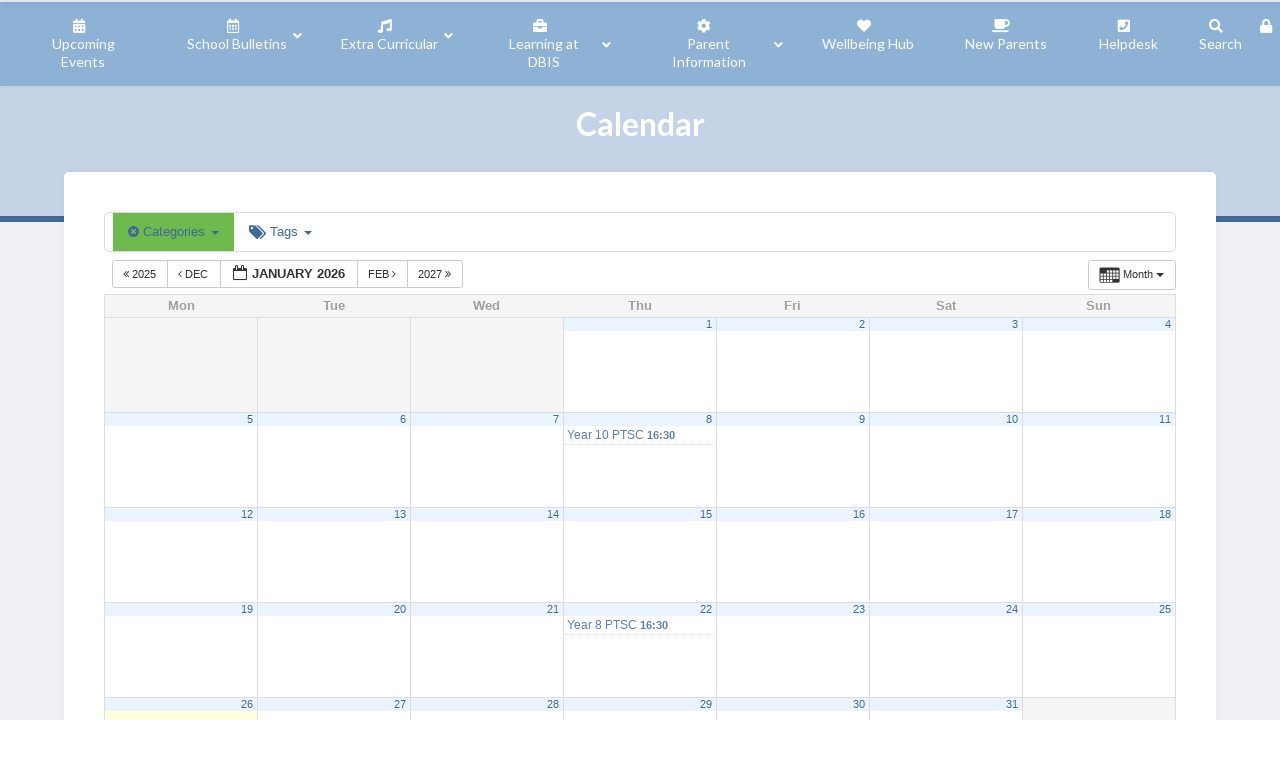

--- FILE ---
content_type: text/html; charset=UTF-8
request_url: https://hub.dbis.edu.hk/calendar/cat_ids~1115/%7B%7B%20data.link/%7B%7B%20data.editLink/%7B%7B%20data.originalImageURL/%7B%7B%20data.editLink%20%7D%7D&image-editor/
body_size: 46068
content:
<!DOCTYPE html>
<html lang="en-GB">
	<head>
		<meta charset="UTF-8">
        <meta http-equiv="X-UA-Compatible" content="IE=edge" />
		<!-- MAKE IT RESPONSIVE -->
		<meta name="viewport" content="width=device-width, initial-scale=1.0">
		<meta name="mobile-web-app-capable" content="yes">
		<meta name="apple-mobile-web-app-capable" content="yes">
				<link rel="profile" href="https://gmpg.org/xfn/11">
		<link rel="pingback" href="https://hub.dbis.edu.hk/xmlrpc.php">
				<!-- HTML5 shim and Respond.js IE8 support of HTML5 elements and media queries -->
		<!--[if lt IE 9]>
		<script src="https://hub.dbis.edu.hk/wp-content/themes/woffice/js/html5shiv.js"></script>
		<script src="https://hub.dbis.edu.hk/wp-content/themes/woffice/js/respond.min.js"></script>
		<![endif]-->
		<title>Calendar &#8211; DBIS Hub</title><link rel="preload" data-rocket-preload as="style" href="https://fonts.googleapis.com/css?family=Lato%3A%2C300%2C400%2C700%7CLato%3A100%2C200%2C300%2C400%2C400italic%2C600%2C700italic%2C800%2C900%7CLato%3A100%2C200%2C300%2C400%2C400italic%2C600%2C700italic%2C800%2C900&#038;display=swap" /><link rel="stylesheet" href="https://fonts.googleapis.com/css?family=Lato%3A%2C300%2C400%2C700%7CLato%3A100%2C200%2C300%2C400%2C400italic%2C600%2C700italic%2C800%2C900%7CLato%3A100%2C200%2C300%2C400%2C400italic%2C600%2C700italic%2C800%2C900&#038;display=swap" media="print" onload="this.media='all'" /><noscript><link rel="stylesheet" href="https://fonts.googleapis.com/css?family=Lato%3A%2C300%2C400%2C700%7CLato%3A100%2C200%2C300%2C400%2C400italic%2C600%2C700italic%2C800%2C900%7CLato%3A100%2C200%2C300%2C400%2C400italic%2C600%2C700italic%2C800%2C900&#038;display=swap" /></noscript>
<meta name='robots' content='max-image-preview:large' />
<link rel='dns-prefetch' href='//fonts.googleapis.com' />
<link href='https://fonts.gstatic.com' crossorigin rel='preconnect' />
<link rel="alternate" type="application/rss+xml" title="DBIS Hub &raquo; Feed" href="https://hub.dbis.edu.hk/feed/" />
<link rel="alternate" type="application/rss+xml" title="DBIS Hub &raquo; Comments Feed" href="https://hub.dbis.edu.hk/comments/feed/" />
<link rel="alternate" title="oEmbed (JSON)" type="application/json+oembed" href="https://hub.dbis.edu.hk/wp-json/oembed/1.0/embed?url=https%3A%2F%2Fhub.dbis.edu.hk%2Fcalendar%2F" />
<link rel="alternate" title="oEmbed (XML)" type="text/xml+oembed" href="https://hub.dbis.edu.hk/wp-json/oembed/1.0/embed?url=https%3A%2F%2Fhub.dbis.edu.hk%2Fcalendar%2F&#038;format=xml" />
		<!-- This site uses the Google Analytics by MonsterInsights plugin v9.11.1 - Using Analytics tracking - https://www.monsterinsights.com/ -->
		<!-- Note: MonsterInsights is not currently configured on this site. The site owner needs to authenticate with Google Analytics in the MonsterInsights settings panel. -->
					<!-- No tracking code set -->
				<!-- / Google Analytics by MonsterInsights -->
		<style id='wp-img-auto-sizes-contain-inline-css' type='text/css'>
img:is([sizes=auto i],[sizes^="auto," i]){contain-intrinsic-size:3000px 1500px}
/*# sourceURL=wp-img-auto-sizes-contain-inline-css */
</style>
<link data-minify="1" rel='stylesheet' id='ai1ec_style-css' href='https://hub.dbis.edu.hk/wp-content/cache/min/1/wp-content/plugins/all-in-one-event-calendar/cache/f2fdaf1f_ai1ec_parsed_css.css?ver=1769159179' type='text/css' media='all' />
<link data-minify="1" rel='stylesheet' id='acf-vc-integrator-style-css' href='https://hub.dbis.edu.hk/wp-content/cache/min/1/wp-content/plugins/acf-vc-integrator/css/acf-vc-integrator-style.css?ver=1769159179' type='text/css' media='all' />
<link rel='stylesheet' id='wp-block-library-css' href='https://hub.dbis.edu.hk/wp-includes/css/dist/block-library/style.min.css' type='text/css' media='all' />
<style id='global-styles-inline-css' type='text/css'>
:root{--wp--preset--aspect-ratio--square: 1;--wp--preset--aspect-ratio--4-3: 4/3;--wp--preset--aspect-ratio--3-4: 3/4;--wp--preset--aspect-ratio--3-2: 3/2;--wp--preset--aspect-ratio--2-3: 2/3;--wp--preset--aspect-ratio--16-9: 16/9;--wp--preset--aspect-ratio--9-16: 9/16;--wp--preset--color--black: #000000;--wp--preset--color--cyan-bluish-gray: #abb8c3;--wp--preset--color--white: #ffffff;--wp--preset--color--pale-pink: #f78da7;--wp--preset--color--vivid-red: #cf2e2e;--wp--preset--color--luminous-vivid-orange: #ff6900;--wp--preset--color--luminous-vivid-amber: #fcb900;--wp--preset--color--light-green-cyan: #7bdcb5;--wp--preset--color--vivid-green-cyan: #00d084;--wp--preset--color--pale-cyan-blue: #8ed1fc;--wp--preset--color--vivid-cyan-blue: #0693e3;--wp--preset--color--vivid-purple: #9b51e0;--wp--preset--gradient--vivid-cyan-blue-to-vivid-purple: linear-gradient(135deg,rgb(6,147,227) 0%,rgb(155,81,224) 100%);--wp--preset--gradient--light-green-cyan-to-vivid-green-cyan: linear-gradient(135deg,rgb(122,220,180) 0%,rgb(0,208,130) 100%);--wp--preset--gradient--luminous-vivid-amber-to-luminous-vivid-orange: linear-gradient(135deg,rgb(252,185,0) 0%,rgb(255,105,0) 100%);--wp--preset--gradient--luminous-vivid-orange-to-vivid-red: linear-gradient(135deg,rgb(255,105,0) 0%,rgb(207,46,46) 100%);--wp--preset--gradient--very-light-gray-to-cyan-bluish-gray: linear-gradient(135deg,rgb(238,238,238) 0%,rgb(169,184,195) 100%);--wp--preset--gradient--cool-to-warm-spectrum: linear-gradient(135deg,rgb(74,234,220) 0%,rgb(151,120,209) 20%,rgb(207,42,186) 40%,rgb(238,44,130) 60%,rgb(251,105,98) 80%,rgb(254,248,76) 100%);--wp--preset--gradient--blush-light-purple: linear-gradient(135deg,rgb(255,206,236) 0%,rgb(152,150,240) 100%);--wp--preset--gradient--blush-bordeaux: linear-gradient(135deg,rgb(254,205,165) 0%,rgb(254,45,45) 50%,rgb(107,0,62) 100%);--wp--preset--gradient--luminous-dusk: linear-gradient(135deg,rgb(255,203,112) 0%,rgb(199,81,192) 50%,rgb(65,88,208) 100%);--wp--preset--gradient--pale-ocean: linear-gradient(135deg,rgb(255,245,203) 0%,rgb(182,227,212) 50%,rgb(51,167,181) 100%);--wp--preset--gradient--electric-grass: linear-gradient(135deg,rgb(202,248,128) 0%,rgb(113,206,126) 100%);--wp--preset--gradient--midnight: linear-gradient(135deg,rgb(2,3,129) 0%,rgb(40,116,252) 100%);--wp--preset--font-size--small: 13px;--wp--preset--font-size--medium: 20px;--wp--preset--font-size--large: 36px;--wp--preset--font-size--x-large: 42px;--wp--preset--spacing--20: 0.44rem;--wp--preset--spacing--30: 0.67rem;--wp--preset--spacing--40: 1rem;--wp--preset--spacing--50: 1.5rem;--wp--preset--spacing--60: 2.25rem;--wp--preset--spacing--70: 3.38rem;--wp--preset--spacing--80: 5.06rem;--wp--preset--shadow--natural: 6px 6px 9px rgba(0, 0, 0, 0.2);--wp--preset--shadow--deep: 12px 12px 50px rgba(0, 0, 0, 0.4);--wp--preset--shadow--sharp: 6px 6px 0px rgba(0, 0, 0, 0.2);--wp--preset--shadow--outlined: 6px 6px 0px -3px rgb(255, 255, 255), 6px 6px rgb(0, 0, 0);--wp--preset--shadow--crisp: 6px 6px 0px rgb(0, 0, 0);}:where(.is-layout-flex){gap: 0.5em;}:where(.is-layout-grid){gap: 0.5em;}body .is-layout-flex{display: flex;}.is-layout-flex{flex-wrap: wrap;align-items: center;}.is-layout-flex > :is(*, div){margin: 0;}body .is-layout-grid{display: grid;}.is-layout-grid > :is(*, div){margin: 0;}:where(.wp-block-columns.is-layout-flex){gap: 2em;}:where(.wp-block-columns.is-layout-grid){gap: 2em;}:where(.wp-block-post-template.is-layout-flex){gap: 1.25em;}:where(.wp-block-post-template.is-layout-grid){gap: 1.25em;}.has-black-color{color: var(--wp--preset--color--black) !important;}.has-cyan-bluish-gray-color{color: var(--wp--preset--color--cyan-bluish-gray) !important;}.has-white-color{color: var(--wp--preset--color--white) !important;}.has-pale-pink-color{color: var(--wp--preset--color--pale-pink) !important;}.has-vivid-red-color{color: var(--wp--preset--color--vivid-red) !important;}.has-luminous-vivid-orange-color{color: var(--wp--preset--color--luminous-vivid-orange) !important;}.has-luminous-vivid-amber-color{color: var(--wp--preset--color--luminous-vivid-amber) !important;}.has-light-green-cyan-color{color: var(--wp--preset--color--light-green-cyan) !important;}.has-vivid-green-cyan-color{color: var(--wp--preset--color--vivid-green-cyan) !important;}.has-pale-cyan-blue-color{color: var(--wp--preset--color--pale-cyan-blue) !important;}.has-vivid-cyan-blue-color{color: var(--wp--preset--color--vivid-cyan-blue) !important;}.has-vivid-purple-color{color: var(--wp--preset--color--vivid-purple) !important;}.has-black-background-color{background-color: var(--wp--preset--color--black) !important;}.has-cyan-bluish-gray-background-color{background-color: var(--wp--preset--color--cyan-bluish-gray) !important;}.has-white-background-color{background-color: var(--wp--preset--color--white) !important;}.has-pale-pink-background-color{background-color: var(--wp--preset--color--pale-pink) !important;}.has-vivid-red-background-color{background-color: var(--wp--preset--color--vivid-red) !important;}.has-luminous-vivid-orange-background-color{background-color: var(--wp--preset--color--luminous-vivid-orange) !important;}.has-luminous-vivid-amber-background-color{background-color: var(--wp--preset--color--luminous-vivid-amber) !important;}.has-light-green-cyan-background-color{background-color: var(--wp--preset--color--light-green-cyan) !important;}.has-vivid-green-cyan-background-color{background-color: var(--wp--preset--color--vivid-green-cyan) !important;}.has-pale-cyan-blue-background-color{background-color: var(--wp--preset--color--pale-cyan-blue) !important;}.has-vivid-cyan-blue-background-color{background-color: var(--wp--preset--color--vivid-cyan-blue) !important;}.has-vivid-purple-background-color{background-color: var(--wp--preset--color--vivid-purple) !important;}.has-black-border-color{border-color: var(--wp--preset--color--black) !important;}.has-cyan-bluish-gray-border-color{border-color: var(--wp--preset--color--cyan-bluish-gray) !important;}.has-white-border-color{border-color: var(--wp--preset--color--white) !important;}.has-pale-pink-border-color{border-color: var(--wp--preset--color--pale-pink) !important;}.has-vivid-red-border-color{border-color: var(--wp--preset--color--vivid-red) !important;}.has-luminous-vivid-orange-border-color{border-color: var(--wp--preset--color--luminous-vivid-orange) !important;}.has-luminous-vivid-amber-border-color{border-color: var(--wp--preset--color--luminous-vivid-amber) !important;}.has-light-green-cyan-border-color{border-color: var(--wp--preset--color--light-green-cyan) !important;}.has-vivid-green-cyan-border-color{border-color: var(--wp--preset--color--vivid-green-cyan) !important;}.has-pale-cyan-blue-border-color{border-color: var(--wp--preset--color--pale-cyan-blue) !important;}.has-vivid-cyan-blue-border-color{border-color: var(--wp--preset--color--vivid-cyan-blue) !important;}.has-vivid-purple-border-color{border-color: var(--wp--preset--color--vivid-purple) !important;}.has-vivid-cyan-blue-to-vivid-purple-gradient-background{background: var(--wp--preset--gradient--vivid-cyan-blue-to-vivid-purple) !important;}.has-light-green-cyan-to-vivid-green-cyan-gradient-background{background: var(--wp--preset--gradient--light-green-cyan-to-vivid-green-cyan) !important;}.has-luminous-vivid-amber-to-luminous-vivid-orange-gradient-background{background: var(--wp--preset--gradient--luminous-vivid-amber-to-luminous-vivid-orange) !important;}.has-luminous-vivid-orange-to-vivid-red-gradient-background{background: var(--wp--preset--gradient--luminous-vivid-orange-to-vivid-red) !important;}.has-very-light-gray-to-cyan-bluish-gray-gradient-background{background: var(--wp--preset--gradient--very-light-gray-to-cyan-bluish-gray) !important;}.has-cool-to-warm-spectrum-gradient-background{background: var(--wp--preset--gradient--cool-to-warm-spectrum) !important;}.has-blush-light-purple-gradient-background{background: var(--wp--preset--gradient--blush-light-purple) !important;}.has-blush-bordeaux-gradient-background{background: var(--wp--preset--gradient--blush-bordeaux) !important;}.has-luminous-dusk-gradient-background{background: var(--wp--preset--gradient--luminous-dusk) !important;}.has-pale-ocean-gradient-background{background: var(--wp--preset--gradient--pale-ocean) !important;}.has-electric-grass-gradient-background{background: var(--wp--preset--gradient--electric-grass) !important;}.has-midnight-gradient-background{background: var(--wp--preset--gradient--midnight) !important;}.has-small-font-size{font-size: var(--wp--preset--font-size--small) !important;}.has-medium-font-size{font-size: var(--wp--preset--font-size--medium) !important;}.has-large-font-size{font-size: var(--wp--preset--font-size--large) !important;}.has-x-large-font-size{font-size: var(--wp--preset--font-size--x-large) !important;}
/*# sourceURL=global-styles-inline-css */
</style>

<style id='classic-theme-styles-inline-css' type='text/css'>
/*! This file is auto-generated */
.wp-block-button__link{color:#fff;background-color:#32373c;border-radius:9999px;box-shadow:none;text-decoration:none;padding:calc(.667em + 2px) calc(1.333em + 2px);font-size:1.125em}.wp-block-file__button{background:#32373c;color:#fff;text-decoration:none}
/*# sourceURL=/wp-includes/css/classic-themes.min.css */
</style>
<link data-minify="1" rel='stylesheet' id='rs-plugin-settings-css' href='https://hub.dbis.edu.hk/wp-content/cache/min/1/wp-content/plugins/revslider/public/assets/css/rs6.css?ver=1769159179' type='text/css' media='all' />
<style id='rs-plugin-settings-inline-css' type='text/css'>
#rs-demo-id {}
/*# sourceURL=rs-plugin-settings-inline-css */
</style>

<link rel='stylesheet' id='search-filter-plugin-styles-css' href='https://hub.dbis.edu.hk/wp-content/plugins/search-filter-pro/public/assets/css/search-filter.min.css' type='text/css' media='all' />
<link data-minify="1" rel='stylesheet' id='font-awesome-css' href='https://hub.dbis.edu.hk/wp-content/cache/min/1/wp-content/plugins/unyson/framework/static/libs/font-awesome/css/font-awesome.min.css?ver=1769159179' type='text/css' media='all' />
<link rel='stylesheet' id='tablepress-default-css' href='https://hub.dbis.edu.hk/wp-content/tablepress-combined.min.css' type='text/css' media='all' />
<link data-minify="1" rel='stylesheet' id='forget-about-shortcode-buttons-css' href='https://hub.dbis.edu.hk/wp-content/cache/min/1/wp-content/plugins/forget-about-shortcode-buttons/public/css/button-styles.css?ver=1769159179' type='text/css' media='all' />
<link rel='stylesheet' id='shiftnav-css' href='https://hub.dbis.edu.hk/wp-content/plugins/shiftnav-pro/pro/assets/css/shiftnav.min.css' type='text/css' media='all' />

<link data-minify="1" rel='stylesheet' id='assets-css-css' href='https://hub.dbis.edu.hk/wp-content/cache/min/1/wp-content/themes/woffice/css/assets.min.css?ver=1769159179' type='text/css' media='all' />
<link data-minify="1" rel='stylesheet' id='woffice-theme-style-css' href='https://hub.dbis.edu.hk/wp-content/cache/min/1/wp-content/themes/woffice/style.css?ver=1769159179' type='text/css' media='all' />
<link rel='stylesheet' id='woffice-printed-style-css' href='https://hub.dbis.edu.hk/wp-content/themes/woffice/css/print.min.css' type='text/css' media='print' />
<link data-minify="1" rel='stylesheet' id='imgareaselect-css' href='https://hub.dbis.edu.hk/wp-content/cache/min/1/wp-includes/js/imgareaselect/imgareaselect.css?ver=1769159179' type='text/css' media='all' />
<link rel='stylesheet' id='photonic-slider-css' href='https://hub.dbis.edu.hk/wp-content/plugins/photonic/include/ext/splide/splide.min.css' type='text/css' media='all' />
<link rel='stylesheet' id='photonic-lightbox-css' href='https://hub.dbis.edu.hk/wp-content/plugins/photonic/include/ext/baguettebox/baguettebox.min.css' type='text/css' media='all' />
<link rel='stylesheet' id='photonic-css' href='https://hub.dbis.edu.hk/wp-content/plugins/photonic/include/css/front-end/core/photonic.min.css' type='text/css' media='all' />
<style id='photonic-inline-css' type='text/css'>
/* Retrieved from saved CSS */
.photonic-panel { background:  rgb(17,17,17)  !important;

	border-top: none;
	border-right: none;
	border-bottom: none;
	border-left: none;
 }
.photonic-flickr-stream .photonic-pad-photosets { margin: 10px; }
.photonic-flickr-stream .photonic-pad-galleries { margin: 10px; }
.photonic-flickr-stream .photonic-pad-photos { padding: 5px 10px; }
.photonic-google-stream .photonic-pad-photos { padding: 5px 10px; }
.photonic-zenfolio-stream .photonic-pad-photos { padding: 5px 10px; }
.photonic-zenfolio-stream .photonic-pad-photosets { margin: 5px 10px; }
.photonic-smug-stream .photonic-pad-albums { margin: 10px; }
.photonic-smug-stream .photonic-pad-photos { padding: 5px 10px; }
.photonic-random-layout .photonic-thumb { padding: 2px}
.photonic-masonry-layout .photonic-thumb { padding: 2px}
.photonic-mosaic-layout .photonic-thumb { padding: 2px}

/*# sourceURL=photonic-inline-css */
</style>
<link rel='stylesheet' id='ubermenu-css' href='https://hub.dbis.edu.hk/wp-content/plugins/ubermenu/pro/assets/css/ubermenu.min.css' type='text/css' media='all' />
<link data-minify="1" rel='stylesheet' id='ubermenu-silver-tabs-css' href='https://hub.dbis.edu.hk/wp-content/cache/min/1/wp-content/plugins/ubermenu/pro/assets/css/skins/silvertabs.css?ver=1769159179' type='text/css' media='all' />
<link data-minify="1" rel='stylesheet' id='ubermenu-font-awesome-all-css' href='https://hub.dbis.edu.hk/wp-content/cache/min/1/wp-content/plugins/ubermenu/assets/fontawesome/css/all.min.css?ver=1769159179' type='text/css' media='all' />
<link rel='stylesheet' id='woffice-child-stylesheet-css' href='https://hub.dbis.edu.hk/wp-content/themes/woffice-child-theme/style.css' type='text/css' media='all' />
<link data-minify="1" rel='stylesheet' id='shiftnav-font-awesome-css' href='https://hub.dbis.edu.hk/wp-content/cache/min/1/wp-content/plugins/shiftnav-pro/assets/css/fontawesome/css/font-awesome.min.css?ver=1769159179' type='text/css' media='all' />
<link data-minify="1" rel='stylesheet' id='shiftnav-light-css' href='https://hub.dbis.edu.hk/wp-content/cache/min/1/wp-content/plugins/shiftnav-pro/assets/css/skins/light.css?ver=1769159179' type='text/css' media='all' />
<script data-minify="1" type="text/javascript" src="https://hub.dbis.edu.hk/wp-content/cache/min/1/wp-content/plugins/all-in-one-event-calendar/public/js_cache/calendar.js?ver=1769159179" id="ai1ec_requirejs-js" data-rocket-defer defer></script>
<script type="text/javascript" src="https://hub.dbis.edu.hk/wp-includes/js/jquery/jquery.min.js" id="jquery-core-js"></script>
<script type="text/javascript" src="https://hub.dbis.edu.hk/wp-includes/js/jquery/jquery-migrate.min.js" id="jquery-migrate-js" data-rocket-defer defer></script>
<script type="text/javascript" src="https://hub.dbis.edu.hk/wp-content/plugins/revslider/public/assets/js/revolution.tools.min.js" id="tp-tools-js" data-rocket-defer defer></script>
<script type="text/javascript" src="https://hub.dbis.edu.hk/wp-content/plugins/revslider/public/assets/js/rs6.min.js" id="revmin-js" data-rocket-defer defer></script>
<script type="text/javascript" id="search-filter-pro-vc-js-extra">
/* <![CDATA[ */
var SFVC_DATA = {"ajax_url":"https://hub.dbis.edu.hk/wp-admin/admin-ajax.php","home_url":"https://hub.dbis.edu.hk/"};
//# sourceURL=search-filter-pro-vc-js-extra
/* ]]> */
</script>
<script data-minify="1" type="text/javascript" src="https://hub.dbis.edu.hk/wp-content/cache/min/1/wp-content/plugins/search-filter-pro-wpb-pb/js/vc-frontend-search-filter.js?ver=1769159179" id="search-filter-pro-vc-js" data-rocket-defer defer></script>
<script type="text/javascript" id="woffice-time-tracking-js-js-extra">
/* <![CDATA[ */
var WOFFICE_TIME_TRACKING = {"ajax_url":"https://hub.dbis.edu.hk/wp-admin/admin-ajax.php","time_tracking_nonce":"8115518f7e","text_start":"Start","text_stop":"Stop"};
//# sourceURL=woffice-time-tracking-js-js-extra
/* ]]> */
</script>
<script data-minify="1" type="text/javascript" src="https://hub.dbis.edu.hk/wp-content/cache/min/1/wp-content/themes/woffice/framework-customizations/extensions/woffice-time-tracking/static/js/woffice-time-tracking.js?ver=1769159179" id="woffice-time-tracking-js-js" data-rocket-defer defer></script>
<script type="text/javascript" id="utils-js-extra">
/* <![CDATA[ */
var userSettings = {"url":"/","uid":"0","time":"1769417952","secure":"1"};
//# sourceURL=utils-js-extra
/* ]]> */
</script>
<script type="text/javascript" src="https://hub.dbis.edu.hk/wp-includes/js/utils.min.js" id="utils-js" data-rocket-defer defer></script>
<script type="text/javascript" src="https://hub.dbis.edu.hk/wp-includes/js/plupload/moxie.min.js" id="moxiejs-js" data-rocket-defer defer></script>
<script type="text/javascript" src="https://hub.dbis.edu.hk/wp-includes/js/plupload/plupload.min.js" id="plupload-js" data-rocket-defer defer></script>
<script></script><link rel="https://api.w.org/" href="https://hub.dbis.edu.hk/wp-json/" /><link rel="alternate" title="JSON" type="application/json" href="https://hub.dbis.edu.hk/wp-json/wp/v2/pages/39772" /><meta name="generator" content="WordPress 6.9" />
<link rel="canonical" href="https://hub.dbis.edu.hk/calendar/" />
<link rel='shortlink' href='https://hub.dbis.edu.hk/?p=39772' />
<script type="text/javascript">//<![CDATA[
  function external_links_in_new_windows_loop() {
    if (!document.links) {
      document.links = document.getElementsByTagName('a');
    }
    var change_link = false;
    var force = '';
    var ignore = '';

    for (var t=0; t<document.links.length; t++) {
      var all_links = document.links[t];
      change_link = false;
      
      if(document.links[t].hasAttribute('onClick') == false) {
        // forced if the address starts with http (or also https), but does not link to the current domain
        if(all_links.href.search(/^http/) != -1 && all_links.href.search('hub.dbis.edu.hk') == -1 && all_links.href.search(/^#/) == -1) {
          // console.log('Changed ' + all_links.href);
          change_link = true;
        }
          
        if(force != '' && all_links.href.search(force) != -1) {
          // forced
          // console.log('force ' + all_links.href);
          change_link = true;
        }
        
        if(ignore != '' && all_links.href.search(ignore) != -1) {
          // console.log('ignore ' + all_links.href);
          // ignored
          change_link = false;
        }

        if(change_link == true) {
          // console.log('Changed ' + all_links.href);
          document.links[t].setAttribute('onClick', 'javascript:window.open(\'' + all_links.href.replace(/'/g, '') + '\', \'_blank\', \'noopener\'); return false;');
          document.links[t].removeAttribute('target');
        }
      }
    }
  }
  
  // Load
  function external_links_in_new_windows_load(func)
  {  
    var oldonload = window.onload;
    if (typeof window.onload != 'function'){
      window.onload = func;
    } else {
      window.onload = function(){
        oldonload();
        func();
      }
    }
  }

  external_links_in_new_windows_load(external_links_in_new_windows_loop);
  //]]></script>


	<!-- ShiftNav CSS
	================================================================ -->
	<style type="text/css" id="shiftnav-dynamic-css">

	@media only screen and (min-width:990px){ #shiftnav-toggle-main, .shiftnav-toggle-mobile{ display:none; } .shiftnav-wrap { padding-top:0 !important; } }
	@media only screen and (max-width:989px){ .ubermenu, body .ubermenu, .ubermenu.ubermenu-responsive-default, .ubermenu-responsive-toggle, #megaMenu{ display:none !important; } }

/** ShiftNav Custom Menu Styles (Customizer) **/
/* togglebar */
#shiftnav-toggle-main { background:#346192; }
/* shiftnav-main */
.shiftnav.shiftnav-shiftnav-main ul.shiftnav-menu li.menu-item.shiftnav-active > .shiftnav-target, .shiftnav.shiftnav-shiftnav-main ul.shiftnav-menu li.menu-item.shiftnav-in-transition > .shiftnav-target, .shiftnav.shiftnav-shiftnav-main ul.shiftnav-menu.shiftnav-active-on-hover li.menu-item > .shiftnav-target:hover, .shiftnav.shiftnav-shiftnav-main ul.shiftnav-menu.shiftnav-active-highlight li.menu-item > .shiftnav-target:active { background:#1e73be; }
.shiftnav.shiftnav-shiftnav-main ul.shiftnav-menu ul.sub-menu { background:#f7f7f7; }

/* Status: Loaded from Transient */

	</style>
	<!-- end ShiftNav CSS -->

	<style id="ubermenu-custom-generated-css">
/** Font Awesome 4 Compatibility **/
.fa{font-style:normal;font-variant:normal;font-weight:normal;font-family:FontAwesome;}

/** UberMenu Responsive Styles (Breakpoint Setting) **/
@media screen and (min-width: 991px){
  .ubermenu{ display:block !important; } .ubermenu-responsive .ubermenu-item.ubermenu-hide-desktop{ display:none !important; } .ubermenu-responsive.ubermenu-retractors-responsive .ubermenu-retractor-mobile{ display:none; }   /* Force current submenu always open but below others */ .ubermenu-force-current-submenu .ubermenu-item-level-0.ubermenu-current-menu-item > .ubermenu-submenu-drop, .ubermenu-force-current-submenu .ubermenu-item-level-0.ubermenu-current-menu-ancestor > .ubermenu-submenu-drop {     display: block!important;     opacity: 1!important;     visibility: visible!important;     margin: 0!important;     top: auto!important;     height: auto;     z-index:19; }   /* Invert Horizontal menu to make subs go up */ .ubermenu-invert.ubermenu-horizontal .ubermenu-item-level-0 > .ubermenu-submenu-drop{      top:auto;      bottom:100%; } .ubermenu-invert.ubermenu-horizontal.ubermenu-sub-indicators .ubermenu-item-level-0.ubermenu-has-submenu-drop > .ubermenu-target > .ubermenu-sub-indicator{ transform:rotate(180deg); } /* Make second level flyouts fly up */ .ubermenu-invert.ubermenu-horizontal .ubermenu-submenu .ubermenu-item.ubermenu-active > .ubermenu-submenu-type-flyout{     top:auto;     bottom:0; } /* Clip the submenus properly when inverted */ .ubermenu-invert.ubermenu-horizontal .ubermenu-item-level-0 > .ubermenu-submenu-drop{     clip: rect(-5000px,5000px,auto,-5000px); }    /* Invert Vertical menu to make subs go left */ .ubermenu-invert.ubermenu-vertical .ubermenu-item-level-0 > .ubermenu-submenu-drop{   right:100%;   left:auto; } .ubermenu-invert.ubermenu-vertical.ubermenu-sub-indicators .ubermenu-item-level-0.ubermenu-item-has-children > .ubermenu-target > .ubermenu-sub-indicator{   right:auto;   left:10px; transform:rotate(90deg); } .ubermenu-vertical.ubermenu-invert .ubermenu-item > .ubermenu-submenu-drop {   clip: rect(-5000px,5000px,5000px,-5000px); } /* Vertical Flyout > Flyout */ .ubermenu-vertical.ubermenu-invert.ubermenu-sub-indicators .ubermenu-has-submenu-drop > .ubermenu-target{   padding-left:25px; } .ubermenu-vertical.ubermenu-invert .ubermenu-item > .ubermenu-target > .ubermenu-sub-indicator {   right:auto;   left:10px;   transform:rotate(90deg); } .ubermenu-vertical.ubermenu-invert .ubermenu-item > .ubermenu-submenu-drop.ubermenu-submenu-type-flyout, .ubermenu-vertical.ubermenu-invert .ubermenu-submenu-type-flyout > .ubermenu-item > .ubermenu-submenu-drop {   right: 100%;   left: auto; }  .ubermenu-responsive-toggle{ display:none; }
}
@media screen and (max-width: 990px){
   .ubermenu-responsive-toggle, .ubermenu-sticky-toggle-wrapper { display: block; }  .ubermenu-responsive{ width:100%; max-height:500px; visibility:visible; overflow:visible;  -webkit-transition:max-height 1s ease-in; transition:max-height .3s ease-in; } .ubermenu-responsive.ubermenu-items-align-center{     text-align:left; } .ubermenu-responsive.ubermenu{ margin:0; } .ubermenu-responsive.ubermenu .ubermenu-nav{ display:block; }  .ubermenu-responsive.ubermenu-responsive-nocollapse, .ubermenu-repsonsive.ubermenu-no-transitions{ display:block; max-height:none; }  .ubermenu-responsive.ubermenu-responsive-collapse{ max-height:none; visibility:visible; overflow:visible; } .ubermenu-responsive.ubermenu-responsive-collapse{ max-height:0; overflow:hidden !important; visibility:hidden; } .ubermenu-responsive.ubermenu-in-transition, .ubermenu-responsive.ubermenu-in-transition .ubermenu-nav{ overflow:hidden !important; visibility:visible; } .ubermenu-responsive.ubermenu-responsive-collapse:not(.ubermenu-in-transition){ border-top-width:0; border-bottom-width:0; } .ubermenu-responsive.ubermenu-responsive-collapse .ubermenu-item .ubermenu-submenu{ display:none; }  .ubermenu-responsive .ubermenu-item-level-0{ width:50%; } .ubermenu-responsive.ubermenu-responsive-single-column .ubermenu-item-level-0{ float:none; clear:both; width:100%; } .ubermenu-responsive .ubermenu-item.ubermenu-item-level-0 > .ubermenu-target{ border:none; box-shadow:none; } .ubermenu-responsive .ubermenu-item.ubermenu-has-submenu-flyout{ position:static; } .ubermenu-responsive.ubermenu-sub-indicators .ubermenu-submenu-type-flyout .ubermenu-has-submenu-drop > .ubermenu-target > .ubermenu-sub-indicator{ transform:rotate(0); right:10px; left:auto; } .ubermenu-responsive .ubermenu-nav .ubermenu-item .ubermenu-submenu.ubermenu-submenu-drop{ width:100%; min-width:100%; max-width:100%; top:auto; left:0 !important; } .ubermenu-responsive.ubermenu-has-border .ubermenu-nav .ubermenu-item .ubermenu-submenu.ubermenu-submenu-drop{ left: -1px !important; /* For borders */ } .ubermenu-responsive .ubermenu-submenu.ubermenu-submenu-type-mega > .ubermenu-item.ubermenu-column{ min-height:0; border-left:none;  float:left; /* override left/center/right content alignment */ display:block; } .ubermenu-responsive .ubermenu-item.ubermenu-active > .ubermenu-submenu.ubermenu-submenu-type-mega{     max-height:none;     height:auto;/*prevent overflow scrolling since android is still finicky*/     overflow:visible; } .ubermenu-responsive.ubermenu-transition-slide .ubermenu-item.ubermenu-in-transition > .ubermenu-submenu-drop{ max-height:1000px; /* because of slide transition */ } .ubermenu .ubermenu-submenu-type-flyout .ubermenu-submenu-type-mega{ min-height:0; } .ubermenu.ubermenu-responsive .ubermenu-column, .ubermenu.ubermenu-responsive .ubermenu-column-auto{ min-width:50%; } .ubermenu.ubermenu-responsive .ubermenu-autoclear > .ubermenu-column{ clear:none; } .ubermenu.ubermenu-responsive .ubermenu-column:nth-of-type(2n+1){ clear:both; } .ubermenu.ubermenu-responsive .ubermenu-submenu-retractor-top:not(.ubermenu-submenu-retractor-top-2) .ubermenu-column:nth-of-type(2n+1){ clear:none; } .ubermenu.ubermenu-responsive .ubermenu-submenu-retractor-top:not(.ubermenu-submenu-retractor-top-2) .ubermenu-column:nth-of-type(2n+2){ clear:both; }  .ubermenu-responsive-single-column-subs .ubermenu-submenu .ubermenu-item { float: none; clear: both; width: 100%; min-width: 100%; }   .ubermenu.ubermenu-responsive .ubermenu-tabs, .ubermenu.ubermenu-responsive .ubermenu-tabs-group, .ubermenu.ubermenu-responsive .ubermenu-tab, .ubermenu.ubermenu-responsive .ubermenu-tab-content-panel{ /** TABS SHOULD BE 100%  ACCORDION */ width:100%; min-width:100%; max-width:100%; left:0; } .ubermenu.ubermenu-responsive .ubermenu-tabs, .ubermenu.ubermenu-responsive .ubermenu-tab-content-panel{ min-height:0 !important;/* Override Inline Style from JS */ } .ubermenu.ubermenu-responsive .ubermenu-tabs{ z-index:15; } .ubermenu.ubermenu-responsive .ubermenu-tab-content-panel{ z-index:20; } /* Tab Layering */ .ubermenu-responsive .ubermenu-tab{ position:relative; } .ubermenu-responsive .ubermenu-tab.ubermenu-active{ position:relative; z-index:20; } .ubermenu-responsive .ubermenu-tab > .ubermenu-target{ border-width:0 0 1px 0; } .ubermenu-responsive.ubermenu-sub-indicators .ubermenu-tabs > .ubermenu-tabs-group > .ubermenu-tab.ubermenu-has-submenu-drop > .ubermenu-target > .ubermenu-sub-indicator{ transform:rotate(0); right:10px; left:auto; }  .ubermenu-responsive .ubermenu-tabs > .ubermenu-tabs-group > .ubermenu-tab > .ubermenu-tab-content-panel{ top:auto; border-width:1px; } .ubermenu-responsive .ubermenu-tab-layout-bottom > .ubermenu-tabs-group{ /*position:relative;*/ }   .ubermenu-reponsive .ubermenu-item-level-0 > .ubermenu-submenu-type-stack{ /* Top Level Stack Columns */ position:relative; }  .ubermenu-responsive .ubermenu-submenu-type-stack .ubermenu-column, .ubermenu-responsive .ubermenu-submenu-type-stack .ubermenu-column-auto{ /* Stack Columns */ width:100%; max-width:100%; }   .ubermenu-responsive .ubermenu-item-mini{ /* Mini items */ min-width:0; width:auto; float:left; clear:none !important; } .ubermenu-responsive .ubermenu-item.ubermenu-item-mini > a.ubermenu-target{ padding-left:20px; padding-right:20px; }   .ubermenu-responsive .ubermenu-item.ubermenu-hide-mobile{ /* Hiding items */ display:none !important; }  .ubermenu-responsive.ubermenu-hide-bkgs .ubermenu-submenu.ubermenu-submenu-bkg-img{ /** Hide Background Images in Submenu */ background-image:none; } .ubermenu.ubermenu-responsive .ubermenu-item-level-0.ubermenu-item-mini{ min-width:0; width:auto; } .ubermenu-vertical .ubermenu-item.ubermenu-item-level-0{ width:100%; } .ubermenu-vertical.ubermenu-sub-indicators .ubermenu-item-level-0.ubermenu-item-has-children > .ubermenu-target > .ubermenu-sub-indicator{ right:10px; left:auto; transform:rotate(0); } .ubermenu-vertical .ubermenu-item.ubermenu-item-level-0.ubermenu-relative.ubermenu-active > .ubermenu-submenu-drop.ubermenu-submenu-align-vertical_parent_item{     top:auto; }   .ubermenu.ubermenu-responsive .ubermenu-tabs{     position:static; } /* Tabs on Mobile with mouse (but not click) - leave space to hover off */ .ubermenu:not(.ubermenu-is-mobile):not(.ubermenu-submenu-indicator-closes) .ubermenu-submenu .ubermenu-tab[data-ubermenu-trigger="mouseover"] .ubermenu-tab-content-panel, .ubermenu:not(.ubermenu-is-mobile):not(.ubermenu-submenu-indicator-closes) .ubermenu-submenu .ubermenu-tab[data-ubermenu-trigger="hover_intent"] .ubermenu-tab-content-panel{     margin-left:6%; width:94%; min-width:94%; }  /* Sub indicator close visibility */ .ubermenu.ubermenu-submenu-indicator-closes .ubermenu-active > .ubermenu-target > .ubermenu-sub-indicator-close{ display:block; } .ubermenu.ubermenu-submenu-indicator-closes .ubermenu-active > .ubermenu-target > .ubermenu-sub-indicator{ display:none; }  .ubermenu-responsive-toggle{ display:block; }
}
@media screen and (max-width: 480px){
  .ubermenu.ubermenu-responsive .ubermenu-item-level-0{ width:100%; } .ubermenu.ubermenu-responsive .ubermenu-column, .ubermenu.ubermenu-responsive .ubermenu-column-auto{ min-width:100%; } .ubermenu .ubermenu-autocolumn:not(:first-child), .ubermenu .ubermenu-autocolumn:not(:first-child) .ubermenu-submenu-type-stack{     padding-top:0; } .ubermenu .ubermenu-autocolumn:not(:last-child), .ubermenu .ubermenu-autocolumn:not(:last-child) .ubermenu-submenu-type-stack{     padding-bottom:0; } .ubermenu .ubermenu-autocolumn > .ubermenu-submenu-type-stack > .ubermenu-item-normal:first-child{     margin-top:0; } 
}


/** UberMenu Custom Menu Styles (Customizer) **/
/* main */
 .ubermenu-main { max-width:1280px; }
 .ubermenu.ubermenu-main { background:none; border:none; box-shadow:none; }
 .ubermenu.ubermenu-main .ubermenu-item-level-0 > .ubermenu-target { border:none; box-shadow:none; background:#8eb1d6; }
 .ubermenu.ubermenu-main.ubermenu-horizontal .ubermenu-submenu-drop.ubermenu-submenu-align-left_edge_bar, .ubermenu.ubermenu-main.ubermenu-horizontal .ubermenu-submenu-drop.ubermenu-submenu-align-full_width { left:0; }
 .ubermenu.ubermenu-main.ubermenu-horizontal .ubermenu-item-level-0.ubermenu-active > .ubermenu-submenu-drop, .ubermenu.ubermenu-main.ubermenu-horizontal:not(.ubermenu-transition-shift) .ubermenu-item-level-0 > .ubermenu-submenu-drop { margin-top:0; }
 .ubermenu-main .ubermenu-item-level-0 > .ubermenu-target { font-size:14px; color:#ffffff; border-left:1px solid #2a5c91; }
 .ubermenu-main .ubermenu-nav .ubermenu-item.ubermenu-item-level-0 > .ubermenu-target { font-weight:normal; }
 .ubermenu.ubermenu-main .ubermenu-item-level-0:hover > .ubermenu-target, .ubermenu-main .ubermenu-item-level-0.ubermenu-active > .ubermenu-target { color:#ffffff; background:#346192; }
 .ubermenu-main .ubermenu-item-level-0.ubermenu-current-menu-item > .ubermenu-target, .ubermenu-main .ubermenu-item-level-0.ubermenu-current-menu-parent > .ubermenu-target, .ubermenu-main .ubermenu-item-level-0.ubermenu-current-menu-ancestor > .ubermenu-target { color:#ffffff; background:#346192; }
 .ubermenu-main .ubermenu-item.ubermenu-item-level-0 > .ubermenu-highlight { color:#ffffff; }
 .ubermenu.ubermenu-main .ubermenu-item-level-0 { margin:0px; }
 .ubermenu-main .ubermenu-submenu .ubermenu-item-header > .ubermenu-target, .ubermenu-main .ubermenu-tab > .ubermenu-target { font-size:14px; text-transform:uppercase; }
 .ubermenu-main .ubermenu-submenu .ubermenu-item-header > .ubermenu-target { color:#595959; }
 .ubermenu-main .ubermenu-item-normal > .ubermenu-target { color:#1e73be; font-size:14px; }
 .ubermenu.ubermenu-main .ubermenu-item-normal > .ubermenu-target:hover, .ubermenu.ubermenu-main .ubermenu-item-normal.ubermenu-active > .ubermenu-target { color:#004093; }
 .ubermenu.ubermenu-main .ubermenu-tab > .ubermenu-target { color:#595959; }
 .ubermenu-main, .ubermenu-main .ubermenu-target, .ubermenu-main .ubermenu-nav .ubermenu-item-level-0 .ubermenu-target, .ubermenu-main div, .ubermenu-main p, .ubermenu-main input { font-family:'Lato', sans-serif; }


/** UberMenu Custom Menu Item Styles (Menu Item Settings) **/
/* 41509 */  .ubermenu .ubermenu-submenu.ubermenu-submenu-id-41509 { width:300px; min-width:300px; }
/* 41495 */  .ubermenu .ubermenu-submenu.ubermenu-submenu-id-41495 { width:300px; min-width:300px; }

/* Status: Loaded from Transient */

</style><!-- Custom CSS from Woffice --><style type="text/css">/*FROM : Database options*/body, p, .main-menu li a.fa, h3.mv-addfile-title, #content #eventon_form p label, #content #eventon_form p #evoau_submit, .mv-file-managing, table.mv-editfile th, .widget_nav_menu li a.fa, #dropdown-user-menu li a.fa{font-family: Lato,helvetica, arial, sans-serif; font-size: 14px;}h1, h2, h3, h4, h5, h6, #content-container .infobox-head{font-family: Lato,helvetica, arial, sans-serif; }h1, h2, h3, h4, h5, h6{}#content-container .intern-box.box-title h3{text-transform: uppercase;}#content-container a, #user-sidebar nav ul li a::before,  #content-container .dropcap, .woffice-colored, #page-wrapper .wpcf7-checkbox span.wpcf7-list-item-label:before,  #page-wrapper .wpcf7-radio span.wpcf7-list-item-label:before,  #right-sidebar a,  #content-container .fw-iconbox-image,  #main-search form button:hover,  #content-container .comment-meta a.url,  .special-404,  .comment-list .children li:before, #content-container div.item-list-tabs ul li a:hover,  #content-container div.item-list-tabs-wiki ul li a:hover, #content-container div.item-list-tabs-project ul li a:hover,  #content-container #buddypress div.activity-meta a.button:hover,  #activity-filter-select:after,  ul.project-meta-list li::before, #content-container #buddypress div.activity-meta a.unfav.bp-secondary-action,  #content-container span.mv_user,  #content-container .eventon_fc_days .evo_fc_day.has_events,  .wcContainer .wcMessage.wcCurrentUserMessage .wcMessageContent:before,  .bbp-reply-post-date i,  #main-content #bpfb_addPhotos:before, #main-content #bpfb_addVideos:before,  #main-content #bpfb_addLinks:before,  .animated-number h1,  .woocommerce div.product p.price,  .woocommerce div.product span.price,  #reviews .star-rating,  #woffice-minicart-top a,  .woffice-mini-cart-subtotal .amount,  span.like.alreadyvoted,  #content-container #learndash_lessons a,  #content-container #learndash_quizzes a,  #content-container .expand_collapse a,  #content-container .learndash_topic_dots a,  #content-container .learndash_topic_dots a > span,  #content-container #learndash_lesson_topics_list span a,  #content-container #learndash_profile a,  #content-container #learndash_profile a span,  .woffice-notifications-item a i.fa.component-icon,  #nav-buttons a.clicked,  .rtm-lightbox-container a,  .box .intern-padding h1 a, .box .intern-padding h2 a, .box .intern-padding h3 a, .box .intern-padding h4 a, .box .intern-padding h5 a, .box .intern-padding h6 a,  .box .intern-padding a h1, .box .intern-padding a h2, .box .intern-padding a h3, .box .intern-padding a h4, .box .intern-padding a h5, .box .intern-padding a h6, #geodir-wrapper .geodir-tabs .geodir-tab-active a{color: #406995;}.list-styled li:before,  #nav-cart-trigger.active, #main-content #buddypress div.activity-meta a.button:hover, #content-container .blog-next-page .navigation li.active a{color: #406995 !important;}.pace .pace-progress,  .progress-bar.progress-theme, input[type="submit"],  #content-container #buddypress input[type="submit"],  #buddypress #create-group-form input[type="button"],  #content-container #bbpress-forums button[type="submit"],  #right-sidebar .widget .intern-box.box-title::after, #nav-sidebar-trigger:hover, .widget.widget_search button,  #content-container .heading::before,  .widget_recent_entries .post-date,  #content-container div.item-list-tabs#subnav ul li.current a,  div.activity-meta a,  #main-content #buddypress div.generic-button a,  #buddypress .comment-reply-link, a.bp-title-button,  .progress-bar,  #content-container #buddypress .button-nav li a,  #dashboard .widget .box-title::after,  #content-container .masonry-layout .box .box-title::after,  #content-container #buddypress button,  #buddypress ul#members-list li div.item-avatar span.member-role,  #content-container .mv-btn-success,  #content-container td.publish,  #content-container .mv-addfile-wrap a,  #content-container .mv-submitfields button,  #page-wrapper .wcContainer .wcMessage.wcCurrentUserMessage .wcMessageContent,  #content-container #bp-browse-button,  .gantt, .gantt-day.weekend span,  .bbp-topic-tags a,  #content #eventon_form p #evoau_submit,  #content-container .mv-btn-success, #content-container td.publish,  #content-container .mv-addfile-wrap a, #content-container .mv-submitfields button,  #content-container div.item-list-tabs ul li.current a, .wiki-like-container p.wiki-like.voted,  #content-container .badgeos-item-points:before,  #learndash_next_prev_link a,  #content-container .ssfa_fileup_wrapper span,  #buddypress div.pagination .pagination-links span,  #buddypress div.pagination .pagination-links a,  #rtmedia_create_new_album,  #dashboard .widget .box-title h3:before,  #dashboard .widget .box-title h3:after,  #dashboard .widget.evoFC_Widget h3.widget-title:before,  #dashboard .widget.evoFC_Widget h3.widget-title:after, #content-container #buddypress .dataTables_wrapper .dataTables_paginate .paginate_button:not(.disabled), #dashboard.is-draggie .widget .widget-drag-button, p.wiki-like.voted, .woffice-colored-bg, .geodir-viewall, #geodir-wrapper .single-gd_place .geodir-post_left a, #geodir-wrapper .single-gd_place .geodir-post_right a{background-color: #406995;}.gantt::-webkit-scrollbar{background-color: #406995 !important;}#wp-submit, .progress-bar, #page-wrapper .wcContainer .wcMessage.wcCurrentUserMessage .wcMessageContent,  input[type="submit"], button[type="submit"], #content-container div.item-list-tabs ul li.selected a,  #main-content .bbb-join input[type=submit],  .btn.btn-default, #buddypress ul#members-list li div.item-avatar span.member-role,  #main-content span.label,  #main-footer span.label,  #main-content #buddypress a.button,  #content-container div.item-list-tabs-project ul li.active a,  #main-content #buddypress div.generic-button a,  #content-container div.item-list-tabs ul li.selected a,  #content-container div.item-list-tabs-wiki ul li.active a,  #content-container div.item-list-tabs-project ul li.active a,  #content-container div.item-list-tabs ul li.selected a,  #content-container div.item-list-tabs-wiki ul li.active a,  #content-container div.item-list-tabs ul li.current a,  #main-content #buddypress ul.button-nav li a,  .woocommerce span.onsale,  .woocommerce #content-container #respond input#submit:hover,  .woocommerce #content-container a.button:hover,  #content-container .woocommerce button.button:hover,  .woocommerce #content-container #respond input#submit,  .woocommerce #content-container a.button,  .woocommerce #content-container button.button,  .woocommerce #content-container input.button,  #content-container .woocommerce input.button:hover,  #main-content input[type="button"],  #buddypress input[type=button]:hover,  .woocommerce #content-container nav.woocommerce-pagination ul li a,  .woocommerce #content-container div.product p.price .amount,  #nav-cart-trigger .amount,  #content-container .woocommerce a.button,  .woocommerce #respond input#submit.alt,  .woocommerce a.button.alt,  .woocommerce button.button.alt,  .woocommerce input.button.alt,  .woocommerce #respond input#submit.alt:hover,  .woocommerce a.button.alt:hover,  .woocommerce button.button.alt:hover,  .woocommerce input.button.alt:hover,  #right-sidebar .buttons a,  .woocommerce .widget_price_filter .ui-slider .ui-slider-handle,  .woocommerce .widget_price_filter .ui-slider .ui-slider-range,  .woocommerce-shortcode .woocommerce .flex-direction-nav a,  .it-exchange-product-price ins,  #geodir-wrapper .geodir-viewall,  .single-gd_place .geodir-post_left a,  .single-gd_place .geodir-post_right a{background-color: #406995 !important;}input:focus, textarea:focus,  #content-container div.item-list-tabs ul li.current a span.no-count,  #content-container div.item-list-tabs ul li.current a span.count,  #content-container div.item-list-tabs ul li.selected a span,  #content-container div.item-list-tabs-wiki ul li.active a span,  #content-container div.item-list-tabs-project ul li.active a span,  #featuredbox.has-search form input:focus,  .woffice-task.is-done header label .checkbox-style:before,  #woffice-minicart-top,  #woffice-notifications-menu,  #content-container .ui-state-active,  #content-container .ui-widget-content .ui-state-active,  #content-container .ui-widget-header .ui-state-active,  #content-container .ui-state-hover,  #content-container .ui-widget-content .ui-state-hover,  #content-container .ui-widget-header .ui-state-hover,  #content-container .ui-state-focus,  #content-container .ui-widget-content .ui-state-focus,  #content-container .ui-widget-header .ui-state-focus, #geodir-wrapper .geodir-tabs .geodir-tab-active a{border-color: #406995 !important}.woocommerce #content-container div.product p.price .amount:after, .it-exchange-product-price ins:after{border-right-color:#406995}body,  p,  .widget.widget_search input[type="text"], #content-container .fw-tabs-container .fw-tabs ul li a,  .fw-accordion .fw-accordion-title,  #featuredbox.has-search form input,  #content-container div.item-list-tabs ul li a,  #content-container div.item-list-tabs-wiki ul li a,  #content-container div.item-list-tabs-project ul li a,  table.profile-fields td.label,  #item-header.no-featured,  #user-sidebar nav ul li a,  #content-container .eventon_fc_days .evo_fc_day:hover,  .wcContainer *, legend,  a#can-scroll, #navbar #nav-user a#user-thumb,  #featuredbox .pagetitle #directory-search form #s,  .woffice-notifications-item a,  #featuredbox.has-search.search-buddypress form i.fa-spin, #woffice-project-todo .woffice-project-filters li a.is-on{color: #3c3f4d;}#buddypress div#message,#bp-uploader-warning{background-color: #3c3f4d;}#left-content, #user-sidebar, #main-content, body.is-blank-page {background: #efeff4;}.box .intern-padding h1,.box .intern-padding h2,.box .intern-padding h3,.box .intern-padding h4,.box .intern-padding h5,.box .intern-padding h6{color: #3c3f4d;}#content-container .intern-box,  #user-sidebar nav ul li a:hover,  .wcContainer .wcMessages .wcMessage .wcMessageContent,  #buddypress table.notifications thead tr,  #buddypress table.notifications-settings thead tr,  #buddypress table.profile-settings thead tr,  #buddypress table.profile-fields thead tr,  #buddypress table.wp-profile-fields thead tr,  #buddypress table.messages-notices thead tr,  #buddypress table.forum thead tr,  #bbpress-forums li.bbp-header,  form .woffice-task .todo-note,  #content-container article.content.type-sfwd-quiz .intern-padding.heading-container:after,  #content-container article.content.type-sfwd-courses .intern-padding.heading-container:after,  #content-container article.content.type-sfwd-lessons .intern-padding.heading-container:after,  #content-container article.content.type-sfwd-transactions .intern-padding.heading-container:after,  #content-container article.content.type-sfwd-certificates .intern-padding.heading-container:after,  #content-container article.content.type-multiverso .intern-padding.heading-container:after,  #content-container article.content.type-sfwd-topic .intern-padding.heading-container:after,  #buddypress .rtm-media-single-comments,  #buddypress .rtmedia-like-info, #buddypress .rtmedia-comments-container,  #buddypress .rtm-comment-list li{background: #f0f0f6;}#user-sidebar nav ul li a, #content-container hr,  #content-container .intern-box,  #dashboard .widget.evoFC_Widget h3.widget-title,  #page-wrapper .wpcf7-checkbox span.wpcf7-list-item-label:before,  #page-wrapper .wpcf7-radio span.wpcf7-list-item-label:before,  #right-sidebar .widget .intern-padding,  #right-sidebar .widget .intern-box.box-title, .main-menu li.menu-item-has-children ul li a,  .main-menu li.menu-item-has-mega-menu div.mega-menu ul li a,  #navigation-mobile ul li a,  .main-menu li.menu-item-has-mega-menu div.mega-menu ul.sub-menu.mega-menu-row:first-child li a, .widget.widget_search input[type="text"],  #content-container div.item-list-tabs ul li a,  #buddypress div.item-list-tabs ul li:last-child a,  #content-container div.item-list-tabs-wiki ul li a,  #content-container div.item-list-tabs-project ul li a,  #buddypress #item-body form#whats-new-form,  #content-container div.item-list-tabs#subnav ul,  #buddypress .activity-list li.mini,  .ui-autocomplete.ui-front.ui-menu li,  #buddypress table.notifications tr td.label,  #buddypress table.notifications-settings tr td.label,  #buddypress table.profile-fields tr td.label,  #buddypress table.wp-profile-fields tr td.label,  #buddypress table.messages-notices tr td.label,  #buddypress table.forum tr td.label,  #content-container .bp_activity #buddypress #item-nav.intern-box,  #buddypress div.activity-comments form .ac-textarea,  #buddypress ul#groups-list li,  #buddypress ul#members-list li,  #content-container #item-nav.intern-box.group-header,  #content-container div.item-list-tabs-wiki ul li:last-child a, #content-container div.item-list-tabs-project ul li:last-child a,  #nav-left,  #projects-list li, #project-meta,  #project-meta .col-md-4,  #content-container #evcal_list .eventon_list_event p.no_events,  #content-container .ajde_evcal_calendar .eventon_events_list .eventon_list_event.event,  #dashboard .widget .box-title,  #content-container .masonry-layout .box .box-title,  .wcContainer .wcMessages,  .widget.buddypress div.item-options a,  .bp-avatar-nav ul.avatar-nav-items li.current,  .bp-avatar-nav ul,  #bbpress-forums li.bbp-body ul.forum,  #bbpress-forums li.bbp-body ul.topic,  #bbpress-forums div.bbp-breadcrumb p,  #bbpress-forums fieldset.bbp-form,  #content #eventon_form,  #content #eventon_form .evoau_table .row,  #content #eventon_form p input,  #content #eventon_form p textarea,  #content #eventon_form p.dropdown_row select,  #content-container .bbb-join select,  #main-content #bbb-join-form.bbb-join,  .woffice-task header label .checkbox-style:before,  #content-container .badgeos-achievements-list-item,  #content-container form .select2-container-multi .select2-choices{border-color: #f0f0f6;}.it-exchange-super-widget .it-exchange-sw-product, .it-exchange-super-widget .it-exchange-sw-processing, .it-exchange-product-price, .it-exchange-super-widget .cart-items-wrapper .cart-item, .it-exchange-super-widget .payment-methods-wrapper, .it-exchange-account .it-exchange-customer-menu, #it-exchange-purchases .it-exchange-purchase, #it-exchange-downloads .it-exchange-download-wrapper {border-color: #f0f0f6 !important;}#content-container .bp_members #buddypress #item-nav.intern-box div.item-list-tabs ul li a,#content-container .bp_group #buddypress #item-nav.intern-box div.item-list-tabs ul li a{border-top-color: #f0f0f6;border-right-color: #f0f0f6;border-bottom-color: #f0f0f6;}#buddypress .rtm-like-comments-info:after{border-bottom-color: #f0f0f6;}.wcContainer .wcMessage .wcMessageContent:before{color: #f0f0f6;}input,  input[type="password"], textarea,  #buddypress form#whats-new-form textarea,  #content-container .intern-box,  .blog-authorbox,  pre,  #page-wrapper .wpcf7-checkbox span.wpcf7-list-item-label:before,  #page-wrapper .wpcf7-radio span.wpcf7-list-item-label:before,  #right-sidebar .widget:nth-child(odd),  #right-sidebar .widget:nth-child(odd) .intern-box.box-title h3, .widget.widget_search input[type="text"],  .fw-accordion .fw-accordion-title,  .fw-tabs-container .fw-tabs ul li, #content-container div.item-list-tabs#subnav ul,  #buddypress #item-body form#whats-new-form,  #buddypress div.activity-comments form .ac-textarea,  #buddypress table.notifications tr.alt td,  #buddypress table.notifications-settings tr.alt td,  #buddypress table.profile-settings tr.alt td,  #buddypress table.profile-fields tr.alt td,  #buddypress table.wp-profile-fields tr.alt td,  #buddypress table.messages-notices tr.alt td,  #buddypress table.forum tr.alt td,  #buddypress ul#groups-list li div.item-avatar,  #buddypress ul#members-list li div.item-avatar,  #navbar a:hover,  #buddypress ul#activity-stream.item-list li:hover,  #project-meta,  #content-container #mv_file,  #content-container #evcal_list .eventon_list_event p.no_events,  #bbpress-forums div.odd,  #bbpress-forums ul.odd,  #bbpress-forums div.bbp-breadcrumb p,  #bbpress-forums li.bbp-header,  #bbpress-forums li.bbp-footer,  #content #eventon_form .evoau_table .row:hover,  #content #eventon_form p input,  #content #eventon_form p textarea,  #content #eventon_form p.dropdown_row select,  #main-content .bpfb_form_container,  .woffice-task header,  #woffice-add-todo,  #content-container #woffice-add-todo .heading > *,  .woocommerce #content div.product div.summary,  .woocommerce div.product div.summary,  .woocommerce-page #content div.product div.summary,  .woocommerce-page div.product div.summary,  ul.woffice-minicart-top-products li:hover,  #buddypress .activity-list li .activity-content,  .wiki-like-container p.wiki-like,  #content-container #badgeos-achievements-filters-wrap,  #content-container .ssfa-meta-container,  #content-container .ssfa_fileup_container,  #it-exchange-product .it-exchange-product-has-images .it-exchange-product-info,  #buddypress .standard-form select{background: #f9f9fc;}#buddypress .activity-list .activity-content::before{color: #f9f9fc;}#content-container blockquote,  #content-container blockquote::before,  #content-container blockquote p,  #content-container .comment-meta a, #content-container .item-list-tabs ul li.last:after,  #content-container .comment-metadata a,  #content-container #buddypress div.activity-meta a.button,  #navbar a,  .woffice-loader,  a.project-head span,  #content-container .eventon_fc_days .evo_fc_day, #content-container .ajde_evcal_calendar #evcal_head.calendar_header #evcal_cur,  .wcContainer .wcMessage .wcMessageTime,  .wp-caption .wp-caption-text,  .bbp-pagination-count, #content #evoau_form h3, #evoau_form .label,  #content-container a.password-lost,  #content-container .gform_wrapper span.gform_description,  #signup_form > p, .birthdays-head i, .widget .intern-padding ul.birthdays-list li i,  .woffice-task header span.todo-date,  .woocommerce .woocommerce-ordering,  .woocommerce .woocommerce-result-count,  .woocommerce ul.products li.product .price,  .woocommerce .woocommerce-product-rating .star-rating,  #content-container a.woocommerce-review-link,  #content-container .woocommerce-tabs .tabs a,  .woocommerce div.product form.cart .variations label,  .woocommerce #content-container div.product p.price del .amount,  .woffice-mini-cart-price, .woffice-mini-cart-quantity,  .woocommerce ul.cart_list li .star-rating,  .woocommerce ul.product_list_widget li .star-rating,  p.wiki-like span.count,  #content-container .masonry-layout .box .directory-item-fields ul .directory-item-field i,  .directory-category i,  .directory-comments i,  .directory-item-fields ul li i,  #content-container .list-styled.list-wiki li.sub-category,  #content-container .badgeos-required-achievements li::before,  .metadatas-footer .post-metadatas,  .poll-question-back,  .woffice-xprofile-list span i,  .woffice-notifications-item a span,  .woffice-mini-cart-product-empty:before,  .woffice-notification-empty:before,  .post-metadatas li i,  #content-container form .ui-accordion .ui-accordion-icons,  #content-container .blog-shortcode-container h4 span, #content-container .blog-shortcode-container .list-styled.list-arrow li::before, .woffice-time-tracking-view p, .woffice-time-tracking-head i, .div[id^="ssfa-table-wrap"] a, #woffice-project-todo .woffice-project-filters li a{color: #b7b9c4;}#right-sidebar .widget .intern-padding ul li::before, #dashboard .widget .intern-padding ul li::before,  #content-container .masonry-layout .box ul li::before,  #content-container .learndash .notcompleted:after,  #content-container #learndash_profile .notcompleted:after,  #content-container .learndash .topic-notcompleted span:after,  .project-assigned-head i.fa{color: #b7b9c4 !important;}#content-container .item-list-tabs ul li.last select,  .woocommerce #content-container div.product p.price del .amount:after,  input, textarea, select{border-color: #b7b9c4;}#user-thumb .notifications, #user-sidebar nav ul li a span.count, #user-sidebar nav ul li a span.no-count, #featuredbox.has-search form button, #featuredbox.has-search form input[type="submit"], #content-container div.item-list-tabs ul li.current a span.no-count, #content-container div.item-list-tabs ul li.current a span.count, #content-container div.item-list-tabs ul li.current a span, #content-container div.item-list-tabs ul li.selected a span, #content-container div.item-list-tabs-wiki ul li.active a span, #content-container div.item-list-tabs-project ul li.active a span, #content-container div.item-list-tabs ul li a span.no-count, #content-container div.item-list-tabs ul li a span.count, #content-container div.item-list-tabs ul li a span, #content-container div.item-list-tabs-wiki ul li a span, #content-container div.item-list-tabs-project ul li a span, #buddypress a.bp-primary-action span, #buddypress #reply-title small a span, #buddypress div#message.error, #content-container div.wpcf7-validation-errors, #buddypress div#message.error:hover, #nav-notification-trigger.active:after, .notification-color, #geodir-wrapper .geodir-loc-bar .geodir_submit_search, .single-gd_place .geodir-company_info .gdga-show-analytics{background: #ffa500 !important;}#buddypress div#message.updated, #content-container div.wpcf7-mail-sent-ok, #buddypress div#message.updated:hover, #bp-avatar-feedback.updated.success{background: #15d000 !important;}.assigned-tasks-empty i.fa,.woffice-poll-ajax-reply.sent i.fa{color: #15d000 !important;}#navigation{width: px;background: #8eb1d6;}.main-menu ul.sub-menu li a, .main-menu ul.sub-menu li.current-menu-item a{background: #8eb1d6}body.menu-is-vertical #navigation.navigation-hidden{left: -px;}body.rtl #navigation.navigation-hidden{left: auto; right: -px;}.main-menu{max-width: px;}.main-menu ul.sub-menu{left: -0px;}.main-menu ul.sub-menu.display-submenu,.main-menu .mega-menu.open{left: px;}.main-menu ul.sub-menu li a{width: 0px;}.main-menu ul.sub-menu.display-submenu ul.sub-menu.display-submenu{left: 0px;}body.rtl.menu-is-vertical .main-menu ul.sub-menu, body.rtl.menu-is-vertical.main-menu .mega-menu.open{left: auto; right: px !important;}body.rtl.menu-is-vertical .main-menu ul.sub-menu ul.sub-menu{left: auto; right: 0px !important;}@media only screen and (min-width: 993px){body.rtl.menu-is-vertical .main-menu ul.sub-menu li:hover> .sub-menu{left: auto !important; right: 0px !important;}}.main-menu ul.sub-menu li a:hover,.main-menu li > a:hover, .main-menu li.current-menu-item a, .main-menu li.current_page_item a{ background: #346192;}.main-menu li > a, .main-menu ul.sub-menu li a:hover,.main-menu li > a:hover, .main-menu li.current-menu-item a, .main-menu li.current_page_item a{ color: #ffffff;}.main-menu li > a { border-color: rgba(0,0,0,.15);}#main-content:not(.navigation-hidden), #main-header:not(.navigation-hidden), #main-footer:not(.navigation-hidden){padding-left: px;}body.rtl.menu-is-vertical #main-content:not(.navigation-hidden), body.rtl.menu-is-vertical #main-header:not(.navigation-hidden), body.rtl.menu-is-vertical #main-footer:not(.navigation-hidden){ padding-right: px;}body.menu-is-vertical #main-header:not(.navigation-hidden) #nav-left{ padding-left: px;}body.rtl.menu-is-vertical #main-header:not(.navigation-hidden) #nav-left{ padding-left: 0; padding-right: px;}body.rtl.menu-is-vertical #navbar.navigation-fixed{padding-left: 0; padding-right: px;}body.menu-is-vertical #main-content:not(.navigation-hidden) #left-content { width: calc( 75% - 0px);}@media only screen and (max-width: 992px) {#navigation{width: px;}.main-menu{max-width: px;}body.menu-is-vertical #navigation.navigation-hidden{left: -px;}body.rtl #navigation.navigation-hidden{left: auto; right: -px;}}#nav-logo{width: 180px;}body.menu-is-horizontal #navigation{top: 2px ;}body.menu-is-horizontal.admin-bar #navigation{top: 32px;}@media only screen and (max-width: 783px) {body.menu-is-horizontal.admin-bar #navigation{top: 46px;}}#main-header { padding-top: 0px }#navbar{ height: 0px; line-height: 0px; background-color: #fff; }#navbar #nav-user a#user-thumb {color: #444;}#nav-left{height: 0px;}a#nav-trigger, #nav-buttons a{color: #b7b9c4;}a#nav-trigger:hover,#nav-buttons a:hover {color: #b7b9c4;}@media only screen and (max-width: 600px) {#main-search .container{padding-top: 0px;}}@media only screen and (max-width: 450px) {#navigation{top: 0px;}.logged-in.admin-bar #navigation{top: 45px;}}#nav-user{color: #8eb1d6;}#featuredbox{border-color: #406995 !important;border-bottom: 6px solid;}#featuredbox .pagetitle, #featuredbox .pagetitle h1{color: #fff;}#featuredbox.centered .pagetitle > h1{text-transform: none;font-weight: bold;font-size: 32px;}#featuredbox .pagetitle{height: 96px;}#featuredbox.has-search .featured-background,#featuredbox.has-search .pagetitle{height: 190px;}#featuredbox .featured-background{height: 140px;}.featured-layer{background-color: #b9cde3;opacity: 0.8;}#featuredbox .featured-background{background-position: center center;}@media only screen and (max-width: 600px) {body #featuredbox .pagetitle > h1, #featuredbox.has-search.is-404 .pagetitle > h1, #featuredbox.has-search.search-buddypress .pagetitle > h1 {font-size: 16px !important;}}body.woffice-2-x .featured-layer{background: #b9cde3;background: -webkit-linear-gradient(-30deg, #697d93 , #cde1f7);background: linear-gradient(-30deg, #697d93 , #cde1f7);}body.woffice-2-x .progress-bar,
		 body.woffice-2-x .btn.btn-default:not(.btn-shortcode){background: #406995;background: -webkit-linear-gradient(-30deg, #365f8b , #4a739f);background: linear-gradient(-30deg, #365f8b , #4a739f) !important;}body.woffice-2-x .main-menu ul.sub-menu li > a:hover,body.woffice-2-x .main-menu li > a:hover,
		 body.woffice-2-x .main-menu li.current-menu-item > a, .main-menu li.current_page_item > a,
		 .main-menu li.current_page_ancestor > a{background: #346192;background: -webkit-linear-gradient(-30deg, #2a5788 , #3e6b9c);background: linear-gradient(-30deg, #2a5788 , #3e6b9c) !important;}#widgets{background-color: #3c3f4d;color: #e8e8e8;}#copyright{background-color: #292b36;border-color: #406995;}#copyright p, #widgets p{color: #e8e8e8;}#copyright p{text-transform: uppercase;}#widgets .widget{border-color: #3c3f4d;}#widgets h3:after, #widgets .widget.widget_search button{background-color: #406995;}#copyright a, #widgets a, #extrafooter-layer h1 span{color: #406995;}#extrafooter{border-color: #406995;}#widgets .widget{border-color: #3c3f4d;}#extrafooter-layer{background: rgba(0,0,0,.5);} @media only screen and (max-width: 992px) {#nav-sidebar-trigger, #right-sidebar {display: table-cell !important;}}</style><style type="text/css">.recentcomments a{display:inline !important;padding:0 !important;margin:0 !important;}</style>      <meta name="onesignal" content="wordpress-plugin"/>
            <script>

      window.OneSignalDeferred = window.OneSignalDeferred || [];

      OneSignalDeferred.push(function(OneSignal) {
        var oneSignal_options = {};
        window._oneSignalInitOptions = oneSignal_options;

        oneSignal_options['serviceWorkerParam'] = { scope: '/' };
oneSignal_options['serviceWorkerPath'] = 'OneSignalSDKWorker.js.php';

        OneSignal.Notifications.setDefaultUrl("https://hub.dbis.edu.hk");

        oneSignal_options['wordpress'] = true;
oneSignal_options['appId'] = 'd1a98e81-1bd3-47e6-a1fa-a28390174f52';
oneSignal_options['allowLocalhostAsSecureOrigin'] = true;
oneSignal_options['welcomeNotification'] = { };
oneSignal_options['welcomeNotification']['title'] = "";
oneSignal_options['welcomeNotification']['message'] = "";
oneSignal_options['path'] = "https://hub.dbis.edu.hk/wp-content/plugins/onesignal-free-web-push-notifications/sdk_files/";
oneSignal_options['safari_web_id'] = "web.onesignal.auto.4ed01e00-f557-41b7-a4bd-c51172d553fd";
oneSignal_options['promptOptions'] = { };
oneSignal_options['notifyButton'] = { };
oneSignal_options['notifyButton']['enable'] = true;
oneSignal_options['notifyButton']['position'] = 'bottom-right';
oneSignal_options['notifyButton']['theme'] = 'default';
oneSignal_options['notifyButton']['size'] = 'small';
oneSignal_options['notifyButton']['showCredit'] = true;
oneSignal_options['notifyButton']['text'] = {};
              OneSignal.init(window._oneSignalInitOptions);
                    });

      function documentInitOneSignal() {
        var oneSignal_elements = document.getElementsByClassName("OneSignal-prompt");

        var oneSignalLinkClickHandler = function(event) { OneSignal.Notifications.requestPermission(); event.preventDefault(); };        for(var i = 0; i < oneSignal_elements.length; i++)
          oneSignal_elements[i].addEventListener('click', oneSignalLinkClickHandler, false);
      }

      if (document.readyState === 'complete') {
           documentInitOneSignal();
      }
      else {
           window.addEventListener("load", function(event){
               documentInitOneSignal();
          });
      }
    </script>
<meta name="generator" content="Powered by WPBakery Page Builder - drag and drop page builder for WordPress."/>
<meta name="generator" content="Powered by Slider Revolution 6.1.7 - responsive, Mobile-Friendly Slider Plugin for WordPress with comfortable drag and drop interface." />
<script type="text/javascript">function setREVStartSize(e){			
			try {								
				var pw = document.getElementById(e.c).parentNode.offsetWidth,
					newh;
				pw = pw===0 || isNaN(pw) ? window.innerWidth : pw;
				e.tabw = e.tabw===undefined ? 0 : parseInt(e.tabw);
				e.thumbw = e.thumbw===undefined ? 0 : parseInt(e.thumbw);
				e.tabh = e.tabh===undefined ? 0 : parseInt(e.tabh);
				e.thumbh = e.thumbh===undefined ? 0 : parseInt(e.thumbh);
				e.tabhide = e.tabhide===undefined ? 0 : parseInt(e.tabhide);
				e.thumbhide = e.thumbhide===undefined ? 0 : parseInt(e.thumbhide);
				e.mh = e.mh===undefined || e.mh=="" || e.mh==="auto" ? 0 : parseInt(e.mh,0);		
				if(e.layout==="fullscreen" || e.l==="fullscreen") 						
					newh = Math.max(e.mh,window.innerHeight);				
				else{					
					e.gw = Array.isArray(e.gw) ? e.gw : [e.gw];
					for (var i in e.rl) if (e.gw[i]===undefined || e.gw[i]===0) e.gw[i] = e.gw[i-1];					
					e.gh = e.el===undefined || e.el==="" || (Array.isArray(e.el) && e.el.length==0)? e.gh : e.el;
					e.gh = Array.isArray(e.gh) ? e.gh : [e.gh];
					for (var i in e.rl) if (e.gh[i]===undefined || e.gh[i]===0) e.gh[i] = e.gh[i-1];
										
					var nl = new Array(e.rl.length),
						ix = 0,						
						sl;					
					e.tabw = e.tabhide>=pw ? 0 : e.tabw;
					e.thumbw = e.thumbhide>=pw ? 0 : e.thumbw;
					e.tabh = e.tabhide>=pw ? 0 : e.tabh;
					e.thumbh = e.thumbhide>=pw ? 0 : e.thumbh;					
					for (var i in e.rl) nl[i] = e.rl[i]<window.innerWidth ? 0 : e.rl[i];
					sl = nl[0];									
					for (var i in nl) if (sl>nl[i] && nl[i]>0) { sl = nl[i]; ix=i;}															
					var m = pw>(e.gw[ix]+e.tabw+e.thumbw) ? 1 : (pw-(e.tabw+e.thumbw)) / (e.gw[ix]);					

					newh =  (e.type==="carousel" && e.justify==="true" ? e.gh[ix] : (e.gh[ix] * m)) + (e.tabh + e.thumbh);
				}			
				
				if(window.rs_init_css===undefined) window.rs_init_css = document.head.appendChild(document.createElement("style"));					
				document.getElementById(e.c).height = newh;
				window.rs_init_css.innerHTML += "#"+e.c+"_wrapper { height: "+newh+"px }";				
			} catch(e){
				console.log("Failure at Presize of Slider:" + e)
			}					   
		  };</script>
		<style type="text/css" id="wp-custom-css">
			
/* changing post header */
.vc_custom_heading.vc_gitem-post-data.vc_gitem-post-data-source-post_title {
	min-height: 24px}

/* gets rid of the sudden appearance of lots of empty space
   when use filters in the bulletin  */	
 .vc_gitem-animated-block   {
	height: 0px; 
}	

/* stops the bulletin underneath vanishing when hovering */	
.vc-gitem-zone-height-mode-auto:before {
    content: "";
    display: block;
    padding-top: 0px;
}

/* fills the colour of the navigation menu down to match the wrapper headings */
body.menu-is-horizontal #navigation {
    height: 84px!important;
}	

/* menu changes the search icon to white */
.ubermenu .ubermenu-submenu .ubermenu-search .ubermenu-search-submit, .ubermenu .ubermenu-submenu .ubermenu-searchbar-drop .ubermenu-search-submit  {
    color: #ffffff;
}

/* menu changes the search icon to white */
.shiftnav-search .shiftnav-search-submit, .shiftnav-searchbar-drop .shiftnav-search-submit {
	position:relative;
	color:white}
	
/* menu changes the search icon to white */
.shiftnav-search input.shiftnav-search-input {
	position: absolute; 
}

/* the custom shortcode search box ensures that the image is alighned to the top */
.info_box_class td {
    vertical-align: top !important;
}

/* ... and adds a bit of margin */
.info_box_class img {
    margin-top: 10px !important;
}

/* ... and stops any table inside the info box going to 100% - see tel no. on contacts for example */
#content-container .info_box_class table {
   width:auto;
}



/* **** 
 * 
 * this is all for controlling the mobile and ipad settings 
 * 
 **** */
@media only screen and (max-width: 600px) {
	/* on the mobile screen we want to reduce the overall size of the search box */	
	.sf-input-text  {
		padding:5px !important;
		margin:5px !important;
		width: 140px !important;	
	}
	
	.sf-field-search {
			padding:0px !important;
			margin:0 0 0 20px !important;
	}
	
	/* ... and the year group selection box including the font and width */
	.sf-field-taxonomy-year_group label, 
	.sf-field-post-meta-filter_month label {
		padding:0px !important;
		margin:0 0 5px 20px !important;
		font-size: 12px !important;
	}
	
	.sf-field-taxonomy-year_group  h4,
	.sf-field-post-meta-filter_month h4 {
		padding:0px !important;
		margin:0 0 5px 5px !important;
		font-size: 14px !important;
	}
		.sf-field-taxonomy-year_group   input,
	.sf-field-post-meta-filter_month input
	{
		width: 130px !important;	
	}	

		.sf-field-taxonomy-year_group  .select2 ,
			.sf-field-post-meta-filter_month  .select2
	{
		width: 140px !important;	
	}
	
	.sf-input-select {
		padding:0px !important;
		margin:0px !important;
	}
	
	.searchandfilter select.sf-input-select {
		width: 110px;
	}	
	
	/* ... and this reduces the space around the whole box */
	form.searchandfilter {
		padding:0px !important;
		margin:0px !important;
	}
		
	/* ... and this makes the two boxes appear in a line */
	form.searchandfilter ul li {
		display:inline-block !important;
		}		
	
/* this reduces the white space around any wpbakery items  */
	.vc_column-inner  {
		padding:0px !important;
		margin:0px !important;
	}

/* this reduces the white space around the main content container  */	
	
	#content-container .intern-padding {
		padding-top: 10px;
		padding-right: 15px;
		padding-bottom: 10px;
		padding-left: 15px;
	}
		
	#content-container #content {
		position: relative;
		top: -40px;
		width: 95%;
		padding-bottom: 1px;
		margin: auto;	
	}	
	
	/* stops some of the shorter heading wrapping onto the same line on the mobile bulletins */
	.dbis_grid_mobile {
		display:block;
	}
	
	.vc_grid-item, .vc_grid-item-mini {
	display: block !important;
	}	
	
	#scroll-top-container {
		text-align: center;
		padding: 0 0 0 0;
	}	

	/* mobile make top smaller */
	body.menu-is-horizontal #left-content {
		padding-top: 7px !important;
	}
	#featuredbox .featured-background {
		height: 80px;
	}
	
	#featuredbox .pagetitle {
		height: 8px;
		padding-top: 6px;
	}
	
}	
/* END OF MOBILE ADJUSTMENTS */	


/* hide tags and more buttons on AIO calendar for parents */
#post-714 .ai1ec-tag-filter, #post-714 .ai1ec-read-more,
#post-714 .ai1ec-field-label,
#post-714 .ai1ec-tags
{
display:none;
} 

/* this is to stop the irritating three dots when there are no results
 */
.vc_grid-loading {display: none;}


/* SEARCH and FILTER changes */
/* This reduces the spacing for the search and filter form on the bulletin pages */
.searchandfilter ul {
	vertical-align: top;
	padding: 0 0 0 0px;
	margin: 0 0 0 0px;
}

.searchandfilter ul li li {
    padding: 3px 0;
}

.searchandfilter ul li li input {
	padding: 0;
	margin: 0;
	text-transform: lowercase;
}

.filterbydate input[type=radio], input[type=radio] {
    FONT-WEIGHT: 100;
    margin: 10px 10px 0 20px;
    line-height: normal;
}

/* ... and changes the text to only capitalise the first letter */
.searchandfilter label {
	text-transform: capitalize;
}

/* for staff bulletin pages 
.sf_staff_bulletins .searchandfilter ul li   {
	display:inline-block !important;
	vertical-align: top;
	padding: 10px;
} */

.sf_parent_archives .sf-input-text,
.sf_parent_bulletins .sf-input-text,
.sf_staff_bulletins .sf-input-text
{
			padding:5px !important;
			margin:0px !important;
	}

/* for margin at top of sf forms */
.sf_parent_archives form, .sf_staff_bulletins form, .sf_parent_bulletins form,
.sf_parent_archives_on_bulletin_page
form {
	margin: 0px !important;
}

/* hid the search and year gp in the archive form when displayed on the
parent bulletin page */

.sf_staff_archives_on_bulletin_page
li.sf-field-search ,
.sf_ptsa_archives_on_bulletin_page
li.sf-field-search ,
.sf_parent_archives_on_bulletin_page li.sf-field-search ,
.sf_staff_archives_on_bulletin_page
.sf-field-taxonomy-year_group,
.sf_ptsa_archives_on_bulletin_page
.sf-field-taxonomy-year_group,
.sf_parent_archives_on_bulletin_page 
.sf-field-taxonomy-year_group
{
	    padding: 0px !important;
	    display: none;	
}

/* hide the two additional sf forms at the bottom of the bulletin page - added class in the column */
.hide_sf_form {
    display: none;
}


#woffice-login-left {
	background-image: url("https://hub.dbis.edu.hk/wp-content/uploads/2019/01/dbisaerial.jpg");
}


/* added css in ultimate client dash to change hover and selected text to orange - adding it here didn't work 
 not needed anymore as ultimate client dash disconnected?  only using for color!
 * */

.iframe-container {
  overflow: hidden;
  padding-top: 56.25%;
  position: relative;
}
.iframe-container iframe {
  border: 0;
  height: 100%;
  left: 0;
  position: absolute;
  top: 0;
  width: 100%;
}

/* ... stops any table */

element.style {
    width: 963px;
}
#content-container table.dataTable thead td, #content-container table.dataTable thead th, #content-container table.dataTable.no-footer {
    /* border-bottom: 1px solid #ccc; */
    margin: 0 auto 1em;
    width: auto !important;
}		</style>
		<noscript><style> .wpb_animate_when_almost_visible { opacity: 1; }</style></noscript><noscript><style id="rocket-lazyload-nojs-css">.rll-youtube-player, [data-lazy-src]{display:none !important;}</style></noscript>	<meta name="generator" content="WP Rocket 3.18" data-wpr-features="wpr_defer_js wpr_minify_js wpr_lazyload_images wpr_lazyload_iframes wpr_minify_css wpr_desktop" /></head>
	
	
	<!-- START BODY -->
	<body class="wp-singular page-template-default page page-id-39772 wp-theme-woffice wp-child-theme-woffice-child-theme menu-is-horizontal sidebar-hidden has_fixed_navbar woffice-2-5  woffice-chat-disabled wpb-js-composer js-comp-ver-7.0 vc_responsive">

		
			
		<div id="page-wrapper" >

			
                <!-- STARTING THE MAIN NAVIGATION (left side) -->
                <nav id="navigation" class=" mobile-hidden">
                    
<!-- UberMenu [Configuration:main] [Theme Loc:primary] [Integration:auto] -->
<!-- [UberMenu Responsive Toggle Disabled] --> <nav id="ubermenu-main-42-primary-2" class="ubermenu ubermenu-nojs ubermenu-main ubermenu-menu-42 ubermenu-loc-primary ubermenu-responsive ubermenu-responsive-single-column ubermenu-responsive-single-column-subs ubermenu-responsive-990 ubermenu-responsive-nocollapse ubermenu-horizontal ubermenu-transition-shift ubermenu-trigger-hover_intent ubermenu-skin-silver-tabs  ubermenu-bar-align-center ubermenu-items-align-flex ubermenu-bound ubermenu-disable-submenu-scroll ubermenu-sub-indicators ubermenu-retractors-responsive ubermenu-submenu-indicator-closes"><ul id="ubermenu-nav-main-42-primary" class="ubermenu-nav"><li id="menu-item-39468" class="ubermenu-item ubermenu-item-type-post_type ubermenu-item-object-page ubermenu-item-home ubermenu-item-39468 ubermenu-item-level-0 ubermenu-column ubermenu-column-auto" ><a class="ubermenu-target ubermenu-target-with-icon ubermenu-item-layout-default ubermenu-item-layout-icon_left" href="https://hub.dbis.edu.hk/" tabindex="0"><i class="ubermenu-icon fas fa-calendar-alt" ></i><span class="ubermenu-target-title ubermenu-target-text">Upcoming Events</span></a></li><li id="menu-item-49522" class="ubermenu-item ubermenu-item-type-custom ubermenu-item-object-custom ubermenu-item-has-children ubermenu-item-49522 ubermenu-item-level-0 ubermenu-column ubermenu-column-auto ubermenu-has-submenu-drop ubermenu-has-submenu-flyout" ><a class="ubermenu-target ubermenu-target-with-icon ubermenu-item-layout-default ubermenu-item-layout-icon_left" href="#" tabindex="0"><i class="ubermenu-icon far fa-calendar-alt" ></i><span class="ubermenu-target-title ubermenu-target-text">School Bulletins</span><i class='ubermenu-sub-indicator fas fa-angle-down'></i></a><ul  class="ubermenu-submenu ubermenu-submenu-id-49522 ubermenu-submenu-type-flyout ubermenu-submenu-drop ubermenu-submenu-align-left_edge_item ubermenu-autoclear"  ><li id="menu-item-52541" class="ubermenu-item ubermenu-item-type-post_type ubermenu-item-object-page ubermenu-item-52541 ubermenu-item-auto ubermenu-item-normal ubermenu-item-level-1" ><a class="ubermenu-target ubermenu-item-layout-default ubermenu-item-layout-text_only" href="https://hub.dbis.edu.hk/parent-bulletin/"><span class="ubermenu-target-title ubermenu-target-text">Parent Bulletins</span></a></li><li id="menu-item-52539" class="ubermenu-item ubermenu-item-type-post_type ubermenu-item-object-page ubermenu-item-52539 ubermenu-item-auto ubermenu-item-normal ubermenu-item-level-1" ><a class="ubermenu-target ubermenu-item-layout-default ubermenu-item-layout-text_only" href="https://hub.dbis.edu.hk/parent-archives/"><span class="ubermenu-target-title ubermenu-target-text">Parent Bulletin Archives</span></a></li><li id="menu-item-49520" class="ubermenu-item ubermenu-item-type-post_type ubermenu-item-object-page ubermenu-item-49520 ubermenu-item-auto ubermenu-item-normal ubermenu-item-level-1" ><a class="ubermenu-target ubermenu-item-layout-default ubermenu-item-layout-text_only" href="https://hub.dbis.edu.hk/student-bulletin/"><span class="ubermenu-target-title ubermenu-target-text">Bulletins for Students</span></a></li></ul></li><li id="menu-item-51067" class="ubermenu-item ubermenu-item-type-post_type ubermenu-item-object-page ubermenu-item-has-children ubermenu-item-51067 ubermenu-item-level-0 ubermenu-column ubermenu-column-auto ubermenu-has-submenu-drop ubermenu-has-submenu-flyout" ><a class="ubermenu-target ubermenu-target-with-icon ubermenu-item-layout-default ubermenu-item-layout-icon_left" href="https://hub.dbis.edu.hk/activities-trips/" tabindex="0"><i class="ubermenu-icon fas fa-music" ></i><span class="ubermenu-target-title ubermenu-target-text">Extra Curricular</span><i class='ubermenu-sub-indicator fas fa-angle-down'></i></a><ul  class="ubermenu-submenu ubermenu-submenu-id-51067 ubermenu-submenu-type-flyout ubermenu-submenu-drop ubermenu-submenu-align-left_edge_item"  ><li id="menu-item-53740" class="ubermenu-item ubermenu-item-type-custom ubermenu-item-object-ubermenu-custom ubermenu-item-53740 ubermenu-item-auto ubermenu-item-normal ubermenu-item-level-1" ><div class="ubermenu-content-block ubermenu-custom-content ubermenu-custom-content-padded">
 <p>
    <a href="https://hub.dbis.edu.hk/activities-trips/#eca"> ECAs </a>
 </p>    

 <p>
    <a href="https://sites.google.com/dbis.edu.hk/dbis-sport/hammerheads-sport-at-dbis"> DBIS Sports </a>
 </p>    

 <p>
    <a href="https://hub.dbis.edu.hk/activities-trips/#trips"> Trips and Camps </a>
 </p>    

 <p>
    <a href="https://hub.dbis.edu.hk/activities-trips/#instrument-lessons"> Instrument Lessons </a>
 </p>    

 <p>
    <a href="https://sites.google.com/dbis.edu.hk/week-without-walls/year-7-9"> Week Without Walls </a>
 </p>    


</div></li></ul></li><li id="menu-item-39793" class="ubermenu-item ubermenu-item-type-custom ubermenu-item-object-custom ubermenu-item-has-children ubermenu-item-39793 ubermenu-item-level-0 ubermenu-column ubermenu-column-auto ubermenu-has-submenu-drop ubermenu-has-submenu-mega" ><a class="ubermenu-target ubermenu-target-with-icon ubermenu-item-layout-default ubermenu-item-layout-icon_left" href="#" tabindex="0"><i class="ubermenu-icon fas fa-briefcase" ></i><span class="ubermenu-target-title ubermenu-target-text">Learning at DBIS</span><i class='ubermenu-sub-indicator fas fa-angle-down'></i></a><ul  class="ubermenu-submenu ubermenu-submenu-id-39793 ubermenu-submenu-type-auto ubermenu-submenu-type-mega ubermenu-submenu-drop ubermenu-submenu-align-full_width"  ><!-- begin Segment: Menu ID 43 --><!-- begin Tabs: [Tabs] 39794 --><li id="menu-item-39794" class="ubermenu-item ubermenu-tabs ubermenu-item-39794 ubermenu-item-level-1 ubermenu-column ubermenu-column-full ubermenu-tab-layout-left ubermenu-tabs-show-default ubermenu-tabs-show-current"><ul  class="ubermenu-tabs-group ubermenu-column ubermenu-column-1-4 ubermenu-submenu ubermenu-submenu-id-39794 ubermenu-submenu-type-auto ubermenu-submenu-type-tabs-group"  ><li id="menu-item-39787" class="ubermenu-tab ubermenu-item ubermenu-item-type-custom ubermenu-item-object-custom ubermenu-item-has-children ubermenu-item-39787 ubermenu-item-auto ubermenu-column ubermenu-column-full ubermenu-has-submenu-drop" data-ubermenu-trigger="mouseover" ><span class="ubermenu-target ubermenu-item-layout-default ubermenu-item-layout-text_only" tabindex="0"><span class="ubermenu-target-title ubermenu-target-text">Curriculum Documents</span><i class='ubermenu-sub-indicator fas fa-angle-down'></i></span><ul  class="ubermenu-tab-content-panel ubermenu-column ubermenu-column-3-4 ubermenu-submenu ubermenu-submenu-id-39787 ubermenu-submenu-type-tab-content-panel ubermenu-autoclear"  ><li id="menu-item-47239" class="ubermenu-item ubermenu-item-type-post_type ubermenu-item-object-page ubermenu-item-has-children ubermenu-item-47239 ubermenu-item-auto ubermenu-item-header ubermenu-item-level-5 ubermenu-column ubermenu-column-1-4 ubermenu-has-submenu-stack" ><a class="ubermenu-target ubermenu-item-layout-default ubermenu-item-layout-text_only" href="https://hub.dbis.edu.hk/ey-curr/"><span class="ubermenu-target-title ubermenu-target-text">EYFS</span></a><ul  class="ubermenu-submenu ubermenu-submenu-id-47239 ubermenu-submenu-type-auto ubermenu-submenu-type-stack"  ><li id="menu-item-39968" class="ubermenu-item ubermenu-item-type-custom ubermenu-item-object-ubermenu-custom ubermenu-item-39968 ubermenu-item-auto ubermenu-item-normal ubermenu-item-level-7 ubermenu-column ubermenu-column-auto" ><div class="ubermenu-content-block ubermenu-custom-content ubermenu-custom-content-padded"><i>Handbook</i>

 <p>
    <a href="https://issuu.com/dbis3/docs/dbis_welcome_to_fs-1"> Welcome to FS-1 </a>
 </p>    

 <p>
    <a href="https://issuu.com/dbis3/docs/dbis_welcome_to_fs-2"> Welcome to FS-2 </a>
 </p>    



<i>Curriculum</i>

 <p>
    <a href="https://issuu.com/dbis3/docs/dbis_eyfs_curriculum_handbook"> EYFS Curriculum Handbook </a>
 </p>    


</div></li></ul></li><li id="menu-item-47241" class="ubermenu-item ubermenu-item-type-post_type ubermenu-item-object-page ubermenu-item-has-children ubermenu-item-47241 ubermenu-item-auto ubermenu-item-header ubermenu-item-level-5 ubermenu-column ubermenu-column-1-4 ubermenu-has-submenu-stack" ><a class="ubermenu-target ubermenu-item-layout-default ubermenu-item-layout-text_only" href="https://hub.dbis.edu.hk/pri-curr/"><span class="ubermenu-target-title ubermenu-target-text">Primary</span></a><ul  class="ubermenu-submenu ubermenu-submenu-id-47241 ubermenu-submenu-type-auto ubermenu-submenu-type-stack"  ><li id="menu-item-39969" class="ubermenu-item ubermenu-item-type-custom ubermenu-item-object-ubermenu-custom ubermenu-item-39969 ubermenu-item-auto ubermenu-item-normal ubermenu-item-level-7 ubermenu-column ubermenu-column-auto" ><div class="ubermenu-content-block ubermenu-custom-content ubermenu-custom-content-padded"><i>Handbook</i>

 <p>
    <a href="https://issuu.com/dbis3/docs/dbis_welcome_to_year_1"> Welcome to Year 1 </a>
 </p>    

 <p>
    <a href="https://issuu.com/dbis3/docs/dbis_welcome_to_year_2"> Welcome to Year 2 </a>
 </p>    

 <p>
    <a href="https://issuu.com/dbis3/docs/dbis_welcome_to_year_3"> Welcome to Year 3 </a>
 </p>    

 <p>
    <a href="https://issuu.com/dbis3/docs/dbis_welcome_to_year_4"> Welcome to Year 4 </a>
 </p>    

 <p>
    <a href="https://issuu.com/dbis3/docs/dbis_welcome_to_year_5"> Welcome to Year 5 </a>
 </p>    

 <p>
    <a href="https://issuu.com/dbis3/docs/dbis_welcome_to_year_6"> Welcome to Year 6 </a>
 </p>    



<i>Curriculum</i>

 <p>
    <a href="https://issuu.com/dbis3/docs/dbis_primary_ks1_curriculum_handbook"> Primary KS1 Curriculum Handbook </a>
 </p>    

 <p>
    <a href="https://issuu.com/dbis3/docs/dbis_primary_ks2_curriculum_handbook"> Primary KS2 Curriculum Handbook </a>
 </p>    



<i>Transition</i>


</div></li></ul></li><li id="menu-item-47240" class="ubermenu-item ubermenu-item-type-post_type ubermenu-item-object-page ubermenu-item-has-children ubermenu-item-47240 ubermenu-item-auto ubermenu-item-header ubermenu-item-level-5 ubermenu-column ubermenu-column-1-4 ubermenu-has-submenu-stack" ><a class="ubermenu-target ubermenu-item-layout-default ubermenu-item-layout-text_only" href="https://hub.dbis.edu.hk/sec-curr/"><span class="ubermenu-target-title ubermenu-target-text">Secondary</span></a><ul  class="ubermenu-submenu ubermenu-submenu-id-47240 ubermenu-submenu-type-auto ubermenu-submenu-type-stack"  ><li id="menu-item-39970" class="ubermenu-item ubermenu-item-type-custom ubermenu-item-object-ubermenu-custom ubermenu-item-39970 ubermenu-item-auto ubermenu-item-normal ubermenu-item-level-7 ubermenu-column ubermenu-column-auto" ><div class="ubermenu-content-block ubermenu-custom-content ubermenu-custom-content-padded"><i>Handbook</i>

 <p>
    <a href="https://issuu.com/dbis3/docs/dbis_secondary_parent_handbook"> Secondary Parent Handbook </a>
 </p>    

 <p>
    <a href="https://app.getguru.com/card/cEeB6KEi/Home-Learning-Policy-Secondary"> Secondary Home Learning Policy </a>
 </p>    



<i>Examinations</i>

 <p>
    <a href="https://drive.google.com/file/d/1jYqp9lw6N3IbvyWLin7eAd3M_4lPQ8ld/view"> (I)GCSE/BTEC L2 Options Handbook (2026–29) </a>
 </p>    

 <p>
    <a href="https://hub.dbis.edu.hk/igcse-options-videos-2025-28/"> (I)GCSE/BTEC L2 Options Videos (2026–29) </a>
 </p>    

 <p>
    <a href="https://drive.google.com/file/d/1Pht4B7KxNvvx4AHunMbFhmNV0d-cXnWy/view"> A Level/BTEC L3 Options Handbook (2026–28) </a>
 </p>    

 <p>
    <a href="https://hub.dbis.edu.hk/a-level-options-videos/"> A Level/BTEC L3 Options Videos (2026–28) </a>
 </p>    



<i>Reports</i>

 <p>
    <a href="https://app.getguru.com/card/iEegpkAT/Year-7-End-of-Year-Expectations"> Year 7 Expectations </a>
 </p>    

 <p>
    <a href="https://app.getguru.com/card/in5AnnjT/Year-8-End-of-Year-Expectations"> Year 8 Expectations </a>
 </p>    

 <p>
    <a href="https://drive.google.com/file/d/1p_9Fdxxy4UJQ7VUwqTq3ily3O4b10xZY/view?ts=5fa1e7aa"> Year 9 Expectations </a>
 </p>    



<i>Curriculum</i>

 <p>
    <a href="https://drive.google.com/file/d/1NN2L9OBW7U7kLkA6poL6Bio9iGlhYb_c/view"> [Year 11 2025_26] (I)GCSE Book List </a>
 </p>    

 <p>
    <a href="https://drive.google.com/file/d/1zoqWOJoxuoutn8PdH2fKB4dyMHX8bRYN/view"> [Year 10 2025_26] IGCSE Book List </a>
 </p>    

 <p>
    <a href="https://drive.google.com/file/d/10EnehqYZY7XYQCn40EPfGvP9hkqsYsVx/view"> [Year 9 2025_26] (I)GCSE Book List </a>
 </p>    

 <p>
    <a href="https://drive.google.com/file/d/1kLF7qCv_Qt9uYt9Er8qPnxDd-QGF43X4/view"> AS A Level Book List 2025_26 </a>
 </p>    

 <p>
    <a href="https://issuu.com/dbis3/docs/dbis_y7-8_curriculum_handbook"> Year 7–8 Curriculum Handbook </a>
 </p>    

 <p>
    <a href="https://issuu.com/dbis3/docs/dbis_y9-11_igcse_btec_l2_curriculum_handbook"> Year 9–11 (I)GCSE & BTEC L2 Handbook </a>
 </p>    

 <p>
    <a href="https://issuu.com/dbis3/docs/dbis_y10-11_igcse_btec_l2_curriculum_handbook"> Year 10–11 (I)GCSE & BTEC L2 Handbook </a>
 </p>    



</div></li></ul></li><li id="menu-item-51283" class="ubermenu-item ubermenu-item-type-post_type ubermenu-item-object-page ubermenu-item-has-children ubermenu-item-51283 ubermenu-item-auto ubermenu-item-header ubermenu-item-level-5 ubermenu-column ubermenu-column-1-4 ubermenu-has-submenu-stack" ><a class="ubermenu-target ubermenu-item-layout-default ubermenu-item-layout-text_only" href="https://hub.dbis.edu.hk/incl-curr/"><span class="ubermenu-target-title ubermenu-target-text">Inclusion</span></a><ul  class="ubermenu-submenu ubermenu-submenu-id-51283 ubermenu-submenu-type-auto ubermenu-submenu-type-stack"  ><li id="menu-item-39971" class="ubermenu-item ubermenu-item-type-custom ubermenu-item-object-ubermenu-custom ubermenu-item-39971 ubermenu-item-auto ubermenu-item-normal ubermenu-item-level-7 ubermenu-column ubermenu-column-auto" ><div class="ubermenu-content-block ubermenu-custom-content ubermenu-custom-content-padded">
 <p>
    <a href="https://dbis.hk/inclusionbrochure"> Learning Enhancement and EAL brochure </a>
 </p>    

 <p>
    <a href=""> English as an Additional Language (EAL) </a>
 </p>    


</div></li></ul></li></ul></li><li id="menu-item-50810" class="ubermenu-tab ubermenu-item ubermenu-item-type-custom ubermenu-item-object-custom ubermenu-item-has-children ubermenu-item-50810 ubermenu-item-auto ubermenu-column ubermenu-column-full ubermenu-has-submenu-drop" data-ubermenu-trigger="mouseover" ><a class="ubermenu-target ubermenu-item-layout-default ubermenu-item-layout-text_only" href="#"><span class="ubermenu-target-title ubermenu-target-text">Curriculum Resources</span><i class='ubermenu-sub-indicator fas fa-angle-down'></i></a><ul  class="ubermenu-tab-content-panel ubermenu-column ubermenu-column-3-4 ubermenu-submenu ubermenu-submenu-id-50810 ubermenu-submenu-type-tab-content-panel"  ><li id="menu-item-64931" class="ubermenu-item ubermenu-item-type-post_type ubermenu-item-object-page ubermenu-item-has-children ubermenu-item-64931 ubermenu-item-auto ubermenu-item-header ubermenu-item-level-5 ubermenu-column ubermenu-column-auto ubermenu-has-submenu-stack" ><a class="ubermenu-target ubermenu-item-layout-default ubermenu-item-layout-text_only" href="https://hub.dbis.edu.hk/early-years-curriculum/"><span class="ubermenu-target-title ubermenu-target-text">Early Years Resources</span></a><ul  class="ubermenu-submenu ubermenu-submenu-id-64931 ubermenu-submenu-type-auto ubermenu-submenu-type-stack"  ><li id="menu-item-64935" class="ubermenu-item ubermenu-item-type-custom ubermenu-item-object-ubermenu-custom ubermenu-item-64935 ubermenu-item-auto ubermenu-item-normal ubermenu-item-level-7 ubermenu-column ubermenu-column-auto" ><div class="ubermenu-content-block ubermenu-custom-content ubermenu-custom-content-padded">

</div></li></ul></li><li id="menu-item-51340" class="ubermenu-item ubermenu-item-type-post_type ubermenu-item-object-page ubermenu-item-has-children ubermenu-item-51340 ubermenu-item-auto ubermenu-item-header ubermenu-item-level-5 ubermenu-column ubermenu-column-auto ubermenu-has-submenu-stack" ><a class="ubermenu-target ubermenu-item-layout-default ubermenu-item-layout-text_only" href="https://hub.dbis.edu.hk/primary-curriculum/"><span class="ubermenu-target-title ubermenu-target-text">Primary Resources</span></a><ul  class="ubermenu-submenu ubermenu-submenu-id-51340 ubermenu-submenu-type-auto ubermenu-submenu-type-stack"  ><li id="menu-item-64947" class="ubermenu-item ubermenu-item-type-custom ubermenu-item-object-ubermenu-custom ubermenu-item-64947 ubermenu-item-auto ubermenu-item-normal ubermenu-item-level-7 ubermenu-column ubermenu-column-auto" ><div class="ubermenu-content-block ubermenu-custom-content ubermenu-custom-content-padded">
 <p>
    <a href="https://drive.google.com/file/d/1TKPL1fnEJuCenE_U79EYp8mDMq6Bckaa/view?usp=sharing"> Discovery at DBIS </a>
 </p>    

 <p>
    <a href="https://sites.google.com/dbis.edu.hk/primary-maths-at-dbis-parents/home?pli=1"> Primary Maths Resources </a>
 </p>    

 <p>
    <a href="https://hub.dbis.edu.hk/primary-english-curr/"> Primary English Resources </a>
 </p>    


</div></li></ul></li><li id="menu-item-52247" class="ubermenu-item ubermenu-item-type-post_type ubermenu-item-object-page ubermenu-item-has-children ubermenu-item-52247 ubermenu-item-auto ubermenu-item-header ubermenu-item-level-5 ubermenu-column ubermenu-column-auto ubermenu-has-submenu-stack" ><a class="ubermenu-target ubermenu-item-layout-default ubermenu-item-layout-text_only" href="https://hub.dbis.edu.hk/sec-curr-2/"><span class="ubermenu-target-title ubermenu-target-text">Secondary Resources</span></a><ul  class="ubermenu-submenu ubermenu-submenu-id-52247 ubermenu-submenu-type-auto ubermenu-submenu-type-stack"  ><li id="menu-item-64948" class="ubermenu-item ubermenu-item-type-custom ubermenu-item-object-ubermenu-custom ubermenu-item-64948 ubermenu-item-auto ubermenu-item-normal ubermenu-item-level-7 ubermenu-column ubermenu-column-auto" ><div class="ubermenu-content-block ubermenu-custom-content ubermenu-custom-content-padded">
 <p>
    <a href="https://drive.google.com/file/d/1zoqWOJoxuoutn8PdH2fKB4dyMHX8bRYN/view"> [Year 10 2025_26] IGCSE Book List </a>
 </p>    

 <p>
    <a href="https://drive.google.com/file/d/10EnehqYZY7XYQCn40EPfGvP9hkqsYsVx/view"> [Year 9 2025_26] (I)GCSE Book List </a>
 </p>    

 <p>
    <a href="https://drive.google.com/file/d/1kLF7qCv_Qt9uYt9Er8qPnxDd-QGF43X4/view"> AS A Level Book List 2025_26 </a>
 </p>    

 <p>
    <a href="https://issuu.com/dbis3/docs/dbis_y7-8_curriculum_handbook"> Year 7–8 Curriculum Handbook </a>
 </p>    

 <p>
    <a href="https://issuu.com/dbis3/docs/dbis_y9-11_igcse_btec_l2_curriculum_handbook"> Year 9–11 (I)GCSE & BTEC L2 Handbook </a>
 </p>    

 <p>
    <a href="https://issuu.com/dbis3/docs/dbis_y10-11_igcse_btec_l2_curriculum_handbook"> Year 10–11 (I)GCSE & BTEC L2 Handbook </a>
 </p>    


</div></li></ul></li><li id="menu-item-55273" class="ubermenu-item ubermenu-item-type-post_type ubermenu-item-object-page ubermenu-item-has-children ubermenu-item-55273 ubermenu-item-auto ubermenu-item-header ubermenu-item-level-5 ubermenu-column ubermenu-column-auto ubermenu-has-submenu-stack" ><a class="ubermenu-target ubermenu-item-layout-default ubermenu-item-layout-text_only" href="https://hub.dbis.edu.hk/whole-school-curriculum/"><span class="ubermenu-target-title ubermenu-target-text">Whole School Resources</span></a><ul  class="ubermenu-submenu ubermenu-submenu-id-55273 ubermenu-submenu-type-auto ubermenu-submenu-type-stack"  ><li id="menu-item-64949" class="ubermenu-item ubermenu-item-type-custom ubermenu-item-object-ubermenu-custom ubermenu-item-64949 ubermenu-item-auto ubermenu-item-normal ubermenu-item-level-7 ubermenu-column ubermenu-column-auto" ><div class="ubermenu-content-block ubermenu-custom-content ubermenu-custom-content-padded">
 <p>
    <a href="https://library.dbis.edu.hk/"> Library Resources </a>
 </p>    


</div></li></ul></li></ul></li><li id="menu-item-55543" class="ubermenu-tab ubermenu-item ubermenu-item-type-post_type ubermenu-item-object-page ubermenu-item-has-children ubermenu-item-55543 ubermenu-item-auto ubermenu-column ubermenu-column-full ubermenu-has-submenu-drop" data-ubermenu-trigger="mouseover" ><a class="ubermenu-target ubermenu-item-layout-default ubermenu-item-layout-text_only" href="https://hub.dbis.edu.hk/digital-learning-main/"><span class="ubermenu-target-title ubermenu-target-text">Digital Learning</span><i class='ubermenu-sub-indicator fas fa-angle-down'></i></a><ul  class="ubermenu-tab-content-panel ubermenu-column ubermenu-column-3-4 ubermenu-submenu ubermenu-submenu-id-55543 ubermenu-submenu-type-tab-content-panel"  ><li id="menu-item-46612" class="ubermenu-item ubermenu-item-type-post_type ubermenu-item-object-page ubermenu-item-has-children ubermenu-item-46612 ubermenu-item-auto ubermenu-item-header ubermenu-item-level-5 ubermenu-column ubermenu-column-auto ubermenu-has-submenu-stack" ><a class="ubermenu-target ubermenu-item-layout-default ubermenu-item-layout-text_only" href="https://hub.dbis.edu.hk/parent-guides/"><span class="ubermenu-target-title ubermenu-target-text">Parent Guides</span></a><ul  class="ubermenu-submenu ubermenu-submenu-id-46612 ubermenu-submenu-type-auto ubermenu-submenu-type-stack"  ><li id="menu-item-39972" class="ubermenu-item ubermenu-item-type-custom ubermenu-item-object-ubermenu-custom ubermenu-item-39972 ubermenu-item-auto ubermenu-item-normal ubermenu-item-level-7 ubermenu-column ubermenu-column-auto" ><div class="ubermenu-content-block ubermenu-custom-content ubermenu-custom-content-padded">
 <p>
    <a href="https://drive.google.com/open?id=1I-5zqUEiz3e30ButKpDQB0vuwc-IC6kQ"> Digital Citizenship Curriculum </a>
 </p>    

 <p>
    <a href="https://drive.google.com/open?id=1n_iMFqSt36I0q7FeisJCYMheSVUJSlUQ"> Digital Devices in Secondary </a>
 </p>    

 <p>
    <a href="https://drive.google.com/file/d/1X6isYprjIBAjJvWbQsvY1CChlF4ZXJpY/view"> Home Learning Safeguarding Guidelines </a>
 </p>    

 <p>
    <a href="https://drive.google.com/file/d/1EPPf4aEpxgr0UDTWM5uoR8Vdw1H7XWuA/view"> Digital Safeguarding Policy </a>
 </p>    


</div></li></ul></li><li id="menu-item-10243" class="ubermenu-item ubermenu-item-type-post_type ubermenu-item-object-page ubermenu-item-has-children ubermenu-item-has-icon ubermenu-item-10243 ubermenu-item-auto ubermenu-item-header ubermenu-item-level-5 ubermenu-column ubermenu-column-auto ubermenu-has-submenu-stack" ><a class="ubermenu-target ubermenu-item-layout-default ubermenu-item-layout-text_only" href="https://hub.dbis.edu.hk/operational-information/student-agreements/"><span class="ubermenu-target-title ubermenu-target-text">Student Agreements</span></a><ul  class="ubermenu-submenu ubermenu-submenu-id-10243 ubermenu-submenu-type-auto ubermenu-submenu-type-stack"  ><li id="menu-item-53341" class="ubermenu-item ubermenu-item-type-post_type ubermenu-item-object-page ubermenu-item-53341 ubermenu-item-auto ubermenu-item-normal ubermenu-item-level-7 ubermenu-column ubermenu-column-auto" ><a class="ubermenu-target ubermenu-item-layout-default ubermenu-item-layout-text_only" href="https://hub.dbis.edu.hk/operational-information/student-agreements/"><span class="ubermenu-target-title ubermenu-target-text">Student Forms and Agreements</span></a></li><li id="menu-item-39973" class="ubermenu-item ubermenu-item-type-custom ubermenu-item-object-ubermenu-custom ubermenu-item-39973 ubermenu-item-auto ubermenu-item-normal ubermenu-item-level-7 ubermenu-column ubermenu-column-auto" ><div class="ubermenu-content-block ubermenu-custom-content ubermenu-custom-content-padded"><i>Forms</i>

 <p>
    <a href="https://form.jotform.me/62370589220455"> DBIS Student Bring Your Own Device Agreement </a>
 </p>    

 <p>
    <a href="https://form.jotform.me/201628156188459"> Acceptable Use Policy Form </a>
 </p>    



<i>Agreements</i>

 <p>
    <a href="https://drive.google.com/open?id=0B8JZSKuUp0hta1RMN29UaU9KTWM"> Acceptable Use Policy </a>
 </p>    

 <p>
    <a href="https://drive.google.com/open?id=1MXclQ21s4SX_vtHGmvl78IPHOQZhwPLW"> DBIS Student Bring Your Own Device Agreement </a>
 </p>    


</div></li></ul></li><li id="menu-item-10242" class="ubermenu-item ubermenu-item-type-post_type ubermenu-item-object-page ubermenu-item-has-children ubermenu-item-has-icon ubermenu-item-10242 ubermenu-item-auto ubermenu-item-header ubermenu-item-level-5 ubermenu-column ubermenu-column-auto ubermenu-has-submenu-stack" ><a class="ubermenu-target ubermenu-item-layout-default ubermenu-item-layout-text_only" href="https://hub.dbis.edu.hk/operational-information/searches/"><span class="ubermenu-target-title ubermenu-target-text">Searches</span></a><ul  class="ubermenu-submenu ubermenu-submenu-id-10242 ubermenu-submenu-type-auto ubermenu-submenu-type-stack"  ><li id="menu-item-39946" class="ubermenu-item ubermenu-item-type-custom ubermenu-item-object-ubermenu-custom ubermenu-item-39946 ubermenu-item-auto ubermenu-item-normal ubermenu-item-level-7 ubermenu-column ubermenu-column-auto" ><div class="ubermenu-content-block ubermenu-custom-content ubermenu-custom-content-padded">
 <p>
    <a href="http://www.kidrex.org/"> Kid Rex </a>
 </p>    

 <p>
    <a href="http://taggalaxy.de/"> Taggalaxy </a>
 </p>    

 <p>
    <a href="http://search.creativecommons.org/"> Creative Commons </a>
 </p>    

 <p>
    <a href="http://www.kiddle.co/"> Kiddle </a>
 </p>    


</div></li></ul></li><li id="menu-item-10240" class="ubermenu-item ubermenu-item-type-post_type ubermenu-item-object-page ubermenu-item-has-children ubermenu-item-has-icon ubermenu-item-10240 ubermenu-item-auto ubermenu-item-header ubermenu-item-level-5 ubermenu-column ubermenu-column-auto ubermenu-has-submenu-stack" ><a class="ubermenu-target ubermenu-item-layout-default ubermenu-item-layout-text_only" href="https://hub.dbis.edu.hk/links/"><span class="ubermenu-target-title ubermenu-target-text">Links</span></a><ul  class="ubermenu-submenu ubermenu-submenu-id-10240 ubermenu-submenu-type-auto ubermenu-submenu-type-stack"  ><li id="menu-item-39974" class="ubermenu-item ubermenu-item-type-custom ubermenu-item-object-ubermenu-custom ubermenu-item-39974 ubermenu-item-auto ubermenu-item-normal ubermenu-item-level-7 ubermenu-column ubermenu-column-auto" ><div class="ubermenu-content-block ubermenu-custom-content ubermenu-custom-content-padded">
 <p>
    <a href="https://classroom.google.com"> Google Classroom </a>
 </p>    

 <p>
    <a href="http://www.myimaths.com/"> MyiMaths </a>
 </p>    

 <p>
    <a href="https://app.mangahigh.com/en/login"> Manga High </a>
 </p>    

 <p>
    <a href="https://play.ttrockstars.com/login/21697"> Time Tables Rock Stars </a>
 </p>    

 <p>
    <a href="https://play.numbots.com/#/account/school-login/21697"> Numbots </a>
 </p>    

 <p>
    <a href="https://www.edshed.com/en-gb/login"> Spelling Shed </a>
 </p>    

 <p>
    <a href="https://www.wevideo.com"> WeVideo </a>
 </p>    

 <p>
    <a href="http://school.ebonline.com/levels/"> Encylopedia Britannica Schools </a>
 </p>    

 <p>
    <a href="https://www.busythings.co.uk/play/"> Busy Things </a>
 </p>    


</div></li></ul></li><li id="menu-item-62190" class="ubermenu-item ubermenu-item-type-post_type ubermenu-item-object-page ubermenu-item-has-children ubermenu-item-62190 ubermenu-item-auto ubermenu-item-header ubermenu-item-level-5 ubermenu-column ubermenu-column-auto ubermenu-has-submenu-stack" ><a class="ubermenu-target ubermenu-item-layout-default ubermenu-item-layout-text_only" href="https://hub.dbis.edu.hk/assessments/"><span class="ubermenu-target-title ubermenu-target-text">Assessments</span></a><ul  class="ubermenu-submenu ubermenu-submenu-id-62190 ubermenu-submenu-type-auto ubermenu-submenu-type-stack"  ><li id="menu-item-62192" class="ubermenu-item ubermenu-item-type-custom ubermenu-item-object-ubermenu-custom ubermenu-item-62192 ubermenu-item-auto ubermenu-item-normal ubermenu-item-level-7 ubermenu-column ubermenu-column-auto" ></li><li id="menu-item-62198" class="ubermenu-item ubermenu-item-type-custom ubermenu-item-object-custom ubermenu-item-62198 ubermenu-item-auto ubermenu-item-normal ubermenu-item-level-7 ubermenu-column ubermenu-column-auto" ><a class="ubermenu-target ubermenu-item-layout-default ubermenu-item-layout-text_only" href="https://drive.google.com/file/d/14OWiEqrQjzERoXdihToLHa1TwCA8xfiP/view"><span class="ubermenu-target-title ubermenu-target-text">Y11-13 Assessment Week – Tech Guide for Students</span></a></li></ul></li></ul></li></ul></li><!-- end Tabs: [Tabs] 39794 --><!-- end Segment: 43 --></ul></li><li id="menu-item-39481" class="ubermenu-item ubermenu-item-type-custom ubermenu-item-object-custom ubermenu-item-has-children ubermenu-item-39481 ubermenu-item-level-0 ubermenu-column ubermenu-column-auto ubermenu-has-submenu-drop ubermenu-has-submenu-mega ubermenu-hide-mobile" ><span class="ubermenu-target ubermenu-target-with-icon ubermenu-item-layout-default ubermenu-item-layout-icon_left" tabindex="0"><i class="ubermenu-icon fas fa-cog" ></i><span class="ubermenu-target-title ubermenu-target-text">Parent Information</span><i class='ubermenu-sub-indicator fas fa-angle-down'></i></span><ul  class="ubermenu-submenu ubermenu-submenu-id-39481 ubermenu-submenu-type-mega ubermenu-submenu-drop ubermenu-submenu-align-full_width ubermenu-autoclear"  ><!-- begin Segment: Menu ID 44 --><li id="menu-item-41448" class="ubermenu-item ubermenu-item-type-custom ubermenu-item-object-custom ubermenu-item-has-children ubermenu-item-41448 ubermenu-item-header ubermenu-item-level-1 ubermenu-column ubermenu-column-1-5 ubermenu-has-submenu-stack" ><a class="ubermenu-target ubermenu-item-layout-default ubermenu-item-layout-text_only" href="https://hub.dbis.edu.hk/parent-day-to-day-info/#"><span class="ubermenu-target-title ubermenu-target-text">Day to Day Information</span></a><ul  class="ubermenu-submenu ubermenu-submenu-id-41448 ubermenu-submenu-type-auto ubermenu-submenu-type-stack"  ><li id="menu-item-53710" class="ubermenu-item ubermenu-item-type-custom ubermenu-item-object-ubermenu-custom ubermenu-item-53710 ubermenu-item-auto ubermenu-item-normal ubermenu-item-level-3 ubermenu-column ubermenu-column-auto" ><div class="ubermenu-content-block ubermenu-custom-content ubermenu-custom-content-padded">
 <p>
    <a href="https://hub.dbis.edu.hk/calendar-term-dates-and-opening-hours/"> Calendar Dates and Times </a>
 </p>    

 <p>
    <a href="https://drive.google.com/file/d/19OW_3LYhaPSf1DZRYegLvtnYA_B1bKiX/view?usp=sharing"> MTR Student Travel Scheme </a>
 </p>    

 <p>
    <a href="https://hub.dbis.edu.hk/activities-trips/"> ECAs, Music Lessons & Trips </a>
 </p>    

 <p>
    <a href="https://hub.dbis.edu.hk/operational-information/school-buses/"> School Buses </a>
 </p>    

 <p>
    <a href="https://hub.dbis.edu.hk/operational-information/uniform-stationery/"> Uniforms and Stationery </a>
 </p>    

 <p>
    <a href="https://hub.dbis.edu.hk/operational-information/school-lunches/"> School Lunches </a>
 </p>    

 <p>
    <a href="https://hub.dbis.edu.hk/severe-weather-school-closure-procedures/"> Severe Weather / School Closure </a>
 </p>    


</div></li></ul></li><li id="menu-item-53735" class="ubermenu-item ubermenu-item-type-post_type ubermenu-item-object-page ubermenu-item-has-children ubermenu-item-53735 ubermenu-item-auto ubermenu-item-header ubermenu-item-level-1 ubermenu-column ubermenu-column-1-5 ubermenu-has-submenu-stack ubermenu-hide-mobile" ><a class="ubermenu-target ubermenu-item-layout-default ubermenu-item-layout-text_only" href="https://hub.dbis.edu.hk/parent-day-to-day-info/"><span class="ubermenu-target-title ubermenu-target-text">Day to Day Information</span></a><ul  class="ubermenu-submenu ubermenu-submenu-id-53735 ubermenu-submenu-type-auto ubermenu-submenu-type-stack"  ><li id="menu-item-53736" class="ubermenu-item ubermenu-item-type-custom ubermenu-item-object-ubermenu-custom ubermenu-item-53736 ubermenu-item-auto ubermenu-item-normal ubermenu-item-level-3 ubermenu-column ubermenu-column-auto" ><div class="ubermenu-content-block ubermenu-custom-content ubermenu-custom-content-padded">
 <p>
    <a href="https://hub.dbis.edu.hk/operational-information/finances/"> Fees and Finances </a>
 </p>    

 <p>
    <a href="https://hub.dbis.edu.hk/operational-information/parent-forms/"> Parent Forms </a>
 </p>    

 <p>
    <a href="https://hub.dbis.edu.hk/operational-information/student-agreements/"> Student Forms and Agreements </a>
 </p>    

 <p>
    <a href="https://hub.dbis.edu.hk/operational-information/dbis-contacts/"> Contact DBIS </a>
 </p>    

 <p>
    <a href="https://hub.dbis.edu.hk/wellbeing/medical-room/"> Medical Room </a>
 </p>    

 <p>
    <a href="https://hub.dbis.edu.hk/wellbeing/child-protection/"> Child Protection </a>
 </p>    

 <p>
    <a href="https://hub.dbis.edu.hk/communications/"> Communications </a>
 </p>    


</div></li></ul></li><li id="menu-item-39813" class="ubermenu-item ubermenu-item-type-post_type ubermenu-item-object-page ubermenu-item-has-children ubermenu-item-39813 ubermenu-item-auto ubermenu-item-header ubermenu-item-level-1 ubermenu-column ubermenu-column-1-6 ubermenu-has-submenu-stack" ><a class="ubermenu-target ubermenu-item-layout-default ubermenu-item-layout-text_only" href="https://hub.dbis.edu.hk/operational-information/about-dbis/"><span class="ubermenu-target-title ubermenu-target-text">Governance</span></a><ul  class="ubermenu-submenu ubermenu-submenu-id-39813 ubermenu-submenu-type-auto ubermenu-submenu-type-stack"  ><li id="menu-item-41633" class="ubermenu-item ubermenu-item-type-custom ubermenu-item-object-ubermenu-custom ubermenu-item-41633 ubermenu-item-auto ubermenu-item-normal ubermenu-item-level-3 ubermenu-column ubermenu-column-auto" ><div class="ubermenu-content-block ubermenu-custom-content ubermenu-custom-content-padded">
 <p>
    <a href="https://drive.google.com/file/d/1uOS9UCLEeytYgiys26GCQY0jcVGmwIky/view?usp=sharing"> DBIS Strategic Plan </a>
 </p>    

 <p>
    <a href="https://www.dbis.edu.hk/school-policies"> Key School Policies </a>
 </p>    


</div></li></ul></li><li id="menu-item-53721" class="ubermenu-item ubermenu-item-type-post_type ubermenu-item-object-page ubermenu-item-has-children ubermenu-item-53721 ubermenu-item-auto ubermenu-item-header ubermenu-item-level-1 ubermenu-column ubermenu-column-1-5 ubermenu-has-submenu-stack" ><a class="ubermenu-target ubermenu-item-layout-default ubermenu-item-layout-text_only" href="https://hub.dbis.edu.hk/operational-information/about-dbis/"><span class="ubermenu-target-title ubermenu-target-text">DBIS Community</span></a><ul  class="ubermenu-submenu ubermenu-submenu-id-53721 ubermenu-submenu-type-auto ubermenu-submenu-type-stack"  ><li id="menu-item-53722" class="ubermenu-item ubermenu-item-type-custom ubermenu-item-object-ubermenu-custom ubermenu-item-53722 ubermenu-item-auto ubermenu-item-normal ubermenu-item-level-3 ubermenu-column ubermenu-column-auto" ><div class="ubermenu-content-block ubermenu-custom-content ubermenu-custom-content-padded">
 <p>
    <a href="https://hub.dbis.edu.hk/ptsa/"> DBIS PTSA </a>
 </p>    

 <p>
    <a href="https://www.dbis.edu.hk/dbis-staff"> DBIS Staff </a>
 </p>    

 <p>
    <a href="https://hub.dbis.edu.hk/wellbeing/counsellor/"> Counsellor </a>
 </p>    

 <p>
    <a href="https://hub.dbis.edu.hk/operational-information/about-dbis/class-parents/"> Class Parents </a>
 </p>    


</div></li></ul></li><li id="menu-item-53719" class="ubermenu-item ubermenu-item-type-post_type ubermenu-item-object-page ubermenu-item-has-children ubermenu-item-53719 ubermenu-item-auto ubermenu-item-header ubermenu-item-level-1 ubermenu-column ubermenu-column-1-5 ubermenu-has-submenu-stack" ><a class="ubermenu-target ubermenu-item-layout-default ubermenu-item-layout-text_only" href="https://hub.dbis.edu.hk/useful-links/"><span class="ubermenu-target-title ubermenu-target-text">Useful Links</span></a><ul  class="ubermenu-submenu ubermenu-submenu-id-53719 ubermenu-submenu-type-auto ubermenu-submenu-type-stack"  ><li id="menu-item-53720" class="ubermenu-item ubermenu-item-type-custom ubermenu-item-object-ubermenu-custom ubermenu-item-53720 ubermenu-item-auto ubermenu-item-normal ubermenu-item-level-3 ubermenu-column ubermenu-column-auto" ><div class="ubermenu-content-block ubermenu-custom-content ubermenu-custom-content-padded">
 <p>
    <a href="https://www.dbis.edu.hk"> DBIS Website </a>
 </p>    

 <p>
    <a href="https://hub.dbis.edu.hk/parent-workshop/"> Communications Workshops </a>
 </p>    

 <p>
    <a href="https://parents.dbis.edu.hk"> Parent Portal </a>
 </p>    

 <p>
    <a href="https://dbis.schoolsbuddy.net/"> SchoolsBuddy Activities and Events Manager </a>
 </p>    

 <p>
    <a href="https://library.dbis.edu.hk/"> Library Resources </a>
 </p>    

 <p>
    <a href="https://sites.google.com/dbis.edu.hk/dbishcmcyear6to7transition/home"> DBIS HK Year 6 to 7 Transition </a>
 </p>    


</div></li></ul></li><!-- end Segment: 44 --></ul></li><li id="menu-item-53714" class="ubermenu-item ubermenu-item-type-post_type ubermenu-item-object-page ubermenu-item-53714 ubermenu-item-level-0 ubermenu-column ubermenu-column-auto" ><a class="ubermenu-target ubermenu-target-with-icon ubermenu-item-layout-default ubermenu-item-layout-icon_left" href="https://hub.dbis.edu.hk/wellbeing/" tabindex="0"><i class="ubermenu-icon fas fa-heart" ></i><span class="ubermenu-target-title ubermenu-target-text">Wellbeing Hub</span></a></li><li id="menu-item-39482" class="ubermenu-item ubermenu-item-type-post_type ubermenu-item-object-page ubermenu-item-39482 ubermenu-item-level-0 ubermenu-column ubermenu-column-auto" ><a class="ubermenu-target ubermenu-target-with-icon ubermenu-item-layout-default ubermenu-item-layout-icon_left" href="https://hub.dbis.edu.hk/new-parents/" tabindex="0"><i class="ubermenu-icon fas fa-coffee" ></i><span class="ubermenu-target-title ubermenu-target-text">New Parents</span></a></li><li id="menu-item-41509" class="ubermenu-item ubermenu-item-type-post_type ubermenu-item-object-page ubermenu-item-41509 ubermenu-item-level-0 ubermenu-column ubermenu-column-auto ubermenu-align-right" ><a class="ubermenu-target ubermenu-target-with-icon ubermenu-item-layout-default ubermenu-item-layout-icon_left" href="https://hub.dbis.edu.hk/helpdesk/" tabindex="0"><i class="ubermenu-icon fas fa-phone-square" ></i><span class="ubermenu-target-title ubermenu-target-text">Helpdesk</span></a></li><li id="menu-item-41495" class="ubermenu-item ubermenu-item-type-custom ubermenu-item-object-custom ubermenu-item-has-children ubermenu-item-41495 ubermenu-item-level-0 ubermenu-column ubermenu-column-auto ubermenu-align-right ubermenu-item-mini ubermenu-has-submenu-drop ubermenu-has-submenu-mega" ><span class="ubermenu-target ubermenu-target-with-icon ubermenu-item-layout-default ubermenu-item-layout-icon_left ubermenu-noindicator" tabindex="0"><i class="ubermenu-icon fas fa-search" ></i><span class="ubermenu-target-title ubermenu-target-text">Search</span></span><ul  class="ubermenu-submenu ubermenu-submenu-id-41495 ubermenu-submenu-type-mega ubermenu-submenu-drop ubermenu-submenu-align-right_edge_bar ubermenu-submenu-content-align-right"  ><li id="menu-item-41494" class="ubermenu-item ubermenu-item-type-custom ubermenu-item-object-ubermenu-custom ubermenu-item-41494 ubermenu-item-auto ubermenu-item-header ubermenu-item-level-1 ubermenu-column ubermenu-column-full ubermenu-align-right" ><div class="ubermenu-content-block ubermenu-custom-content">	<!-- UberMenu Search Bar -->
	<div class="ubermenu-search">
		<form role="search" method="get" class="ubermenu-searchform" action="https://hub.dbis.edu.hk/">
			<input type="text" placeholder="Search..." value="" name="s" class="ubermenu-search-input" />
						<button type="submit" class="ubermenu-search-submit"><i class="fas fa-search" title="Search"></i></button>
		</form>
	</div>
	<!-- end .ubermenu-search -->
	</div></li></ul></li><li id="menu-item-48773" class="ubermenu-item ubermenu-item-type-custom ubermenu-item-object-custom ubermenu-item-48773 ubermenu-item-level-0 ubermenu-column ubermenu-column-auto ubermenu-item-mini" ><a class="ubermenu-target ubermenu-target-with-icon ubermenu-item-layout-default ubermenu-item-layout-icon_left ubermenu-item-notext" href="https://hub.dbis.edu.hk/login" tabindex="0"><i class="ubermenu-icon fas fa-lock" ></i></a></li></ul></nav>
<!-- End UberMenu -->
                </nav>
                <!-- END MAIN NAVIGATION -->


                <!-- START HEADER -->
                                <header data-rocket-location-hash="2d1fc1838bd36c411c73f40ef0e5bc75" id="main-header" class=" user-hidden sidebar-hidden">

                    <nav id="navbar" class="has_fixed_navbar">
                        <div id="nav-left">
                            <!-- NAVIGATION TOGGLE -->
                                                        <a href="javascript:void(0)" id="nav-trigger"><i class="fa fa-long-arrow-left"></i></a>


                            
                            <!-- USER INFORMATIONS -->
                                                            <div id="nav-user" class="clearfix ">
                                                                    </div>
                                                    </div>

                        <!-- EXTRA BUTTONS ABOVE THE SIDBAR -->
                        <div id="nav-buttons">

                            
                                                            <!-- SEACRH FORM -->
                                <a href="javascript:void(0)" id="search-trigger"><i class="fa fa-search"></i></a>
                            
                            
                            
                        </div>

                    </nav>

                    <!-- HIDDEN PARTS TRIGGERED BY JAVASCRIPT -->

                    
                    
                    
                                            <!-- START SEARCH CONTAINER - WAITING FOR FIRING -->
                        <div data-rocket-location-hash="cab5bf4e4ab5051fef450dbc49b7981b" id="main-search">
                            <div class="container">
                                <form role="search" method="get" action="https://hub.dbis.edu.hk/" >
                <input type="text" value="" name="s" id="s" placeholder="Search..."/>
                <input type="hidden" name="searchsubmit" id="searchsubmit" value="true" />
                <button type="submit" name="searchsubmit"><i class="fa fa-search"></i></button>
            </form>                            </div>
                        </div>
                    
                    
                </header>
                <!-- END NAVBAR -->


                <!-- STARTING THE SIDEBAR (right side) + content behind -->
                
                <!-- START CONTENT -->
                <section data-rocket-location-hash="20fa50ba9b81d645308e5341d950dd2a" id="main-content" class="full-width  hentry">

                    
                    <!-- END SIDEBAR -->

    


	<div data-rocket-location-hash="a399e924442482696e51f8f7909eae2b" id="left-content">

		<!-- START FEATURED IMAGE AND TITLE --><header id="featuredbox" class="centered "><div class="pagetitle animate-me fadeIn"><h1 class="entry-title">Calendar</h1></div><!-- .pagetitle --><div class="featured-background" ><div class="featured-layer"></div></div></header> 	
			
		
		<!-- START THE CONTENT CONTAINER -->
		<div id="content-container">

			<!-- START CONTENT -->
			<div id="content">
				<article id="post-39772" class="box content entry-content post-39772 page type-page status-publish">
	<div class="intern-padding clearfix">
		<!-- START All-in-One Event Calendar Plugin - Version 3.0.0 -->
<div id="ai1ec-container"
	 class="ai1ec-main-container ">
	<p><!-- Time.ly Calendar placeholder --></p>

	<div id="ai1ec-calendar" class="timely ai1ec-calendar">
					
						<div class="timely ai1ec-calendar-toolbar ai1ec-clearfix
		">
		<ul class="ai1ec-nav ai1ec-nav-pills ai1ec-pull-left ai1ec-filters">
			<li class="ai1ec-dropdown ai1ec-category-filter ai1ec-cat-filter
	ai1ec-active"
	data-slug="cat">
	<a class="ai1ec-dropdown-toggle" data-toggle="ai1ec-dropdown">
		<i class="ai1ec-fa ai1ec-fa-folder-open"></i>
		<span class="ai1ec-clear-filter ai1ec-tooltip-trigger"
			data-href="https://hub.dbis.edu.hk/calendar/action~month/request_format~json/"
			data-type="json"
			title="Clear category filter">
			<i class="ai1ec-fa ai1ec-fa-times-circle"></i>
		</span>
		Categories
		<span class="ai1ec-caret"></span>
	</a>
	<div class="ai1ec-dropdown-menu">
					<div data-term="1166"
				>
				<a class="ai1ec-load-view ai1ec-category ai1ec-cat"
										data-type="json"
					href="https://hub.dbis.edu.hk/calendar/action~month/cat_ids~1115,1166/request_format~json/">
											<span class="ai1ec-color-swatch-empty"></span>
										0
				</a>
			</div>
					<div data-term="1158"
				>
				<a class="ai1ec-load-view ai1ec-category ai1ec-cat"
										data-type="json"
					href="https://hub.dbis.edu.hk/calendar/action~month/cat_ids~1115,1158/request_format~json/">
											<span class="ai1ec-color-swatch-empty"></span>
										0
				</a>
			</div>
					<div data-term="1159"
				>
				<a class="ai1ec-load-view ai1ec-category ai1ec-cat"
										data-type="json"
					href="https://hub.dbis.edu.hk/calendar/action~month/cat_ids~1115,1159/request_format~json/">
											<span class="ai1ec-color-swatch-empty"></span>
										0
				</a>
			</div>
					<div data-term="1168"
				>
				<a class="ai1ec-load-view ai1ec-category ai1ec-cat"
										data-type="json"
					href="https://hub.dbis.edu.hk/calendar/action~month/cat_ids~1115,1168/request_format~json/">
											<span class="ai1ec-color-swatch-empty"></span>
										0
				</a>
			</div>
					<div data-term="1155"
				>
				<a class="ai1ec-load-view ai1ec-category ai1ec-cat"
										data-type="json"
					href="https://hub.dbis.edu.hk/calendar/action~month/cat_ids~1115,1155/request_format~json/">
											<span class="ai1ec-color-swatch-empty"></span>
										0
				</a>
			</div>
					<div data-term="1156"
				>
				<a class="ai1ec-load-view ai1ec-category ai1ec-cat"
										data-type="json"
					href="https://hub.dbis.edu.hk/calendar/action~month/cat_ids~1115,1156/request_format~json/">
											<span class="ai1ec-color-swatch-empty"></span>
										0
				</a>
			</div>
					<div data-term="1157"
				>
				<a class="ai1ec-load-view ai1ec-category ai1ec-cat"
										data-type="json"
					href="https://hub.dbis.edu.hk/calendar/action~month/cat_ids~1115,1157/request_format~json/">
											<span class="ai1ec-color-swatch-empty"></span>
										0
				</a>
			</div>
					<div data-term="1154"
				>
				<a class="ai1ec-load-view ai1ec-category ai1ec-cat"
										data-type="json"
					href="https://hub.dbis.edu.hk/calendar/action~month/cat_ids~1115,1154/request_format~json/">
											<span class="ai1ec-color-swatch-empty"></span>
										53
				</a>
			</div>
					<div data-term="1179"
				>
				<a class="ai1ec-load-view ai1ec-category ai1ec-cat"
										data-type="json"
					href="https://hub.dbis.edu.hk/calendar/action~month/cat_ids~1115,1179/request_format~json/">
											<span class="ai1ec-color-swatch-empty"></span>
										55
				</a>
			</div>
					<div data-term="969"
				>
				<a class="ai1ec-load-view ai1ec-category ai1ec-cat"
										data-type="json"
					href="https://hub.dbis.edu.hk/calendar/action~month/cat_ids~1115,969/request_format~json/">
											<span class="ai1ec-color-swatch-empty"></span>
										Assemblies
				</a>
			</div>
					<div data-term="1119"
				>
				<a class="ai1ec-load-view ai1ec-category ai1ec-cat"
										data-type="json"
					href="https://hub.dbis.edu.hk/calendar/action~month/cat_ids~1115,1119/request_format~json/">
											<span class="ai1ec-color-swatch-empty"></span>
										Camps and Trips
				</a>
			</div>
					<div data-term="1117"
				>
				<a class="ai1ec-load-view ai1ec-category ai1ec-cat"
										data-type="json"
					href="https://hub.dbis.edu.hk/calendar/action~month/cat_ids~1115,1117/request_format~json/">
											<span class="ai1ec-color-swatch-empty"></span>
										Celebrations of Learning
				</a>
			</div>
					<div data-term="970"
				>
				<a class="ai1ec-load-view ai1ec-category ai1ec-cat"
										data-type="json"
					href="https://hub.dbis.edu.hk/calendar/action~month/cat_ids~1115,970/request_format~json/">
											<span class="ai1ec-color-swatch-empty"></span>
										Concerts and Shows
				</a>
			</div>
					<div data-term="971"
				>
				<a class="ai1ec-load-view ai1ec-category ai1ec-cat"
										data-type="json"
					href="https://hub.dbis.edu.hk/calendar/action~month/cat_ids~1115,971/request_format~json/">
											<span class="ai1ec-color-swatch-empty"></span>
										Data
				</a>
			</div>
					<div data-term="1114"
				>
				<a class="ai1ec-load-view ai1ec-category ai1ec-cat"
										data-type="json"
					href="https://hub.dbis.edu.hk/calendar/action~month/cat_ids~1115,1114/request_format~json/">
											<span class="ai1ec-color-swatch-empty"></span>
										Examinations
				</a>
			</div>
					<div data-term="1121"
				>
				<a class="ai1ec-load-view ai1ec-category ai1ec-cat"
										data-type="json"
					href="https://hub.dbis.edu.hk/calendar/action~month/cat_ids~1115,1121/request_format~json/">
											<span class="ai1ec-color-swatch-empty"></span>
										Graduations and Awards
				</a>
			</div>
					<div data-term="981"
				>
				<a class="ai1ec-load-view ai1ec-category ai1ec-cat"
										data-type="json"
					href="https://hub.dbis.edu.hk/calendar/action~month/cat_ids~1115,981/request_format~json/">
											<span class="ai1ec-color-swatch-empty"></span>
										In-School Events
				</a>
			</div>
					<div data-term="973"
				>
				<a class="ai1ec-load-view ai1ec-category ai1ec-cat"
										data-type="json"
					href="https://hub.dbis.edu.hk/calendar/action~month/cat_ids~1115,973/request_format~json/">
											<span class="ai1ec-color-swatch-empty"></span>
										Meetings and Workshops
				</a>
			</div>
					<div data-term="1115"
									class="ai1ec-active"
				>
				<a class="ai1ec-load-view ai1ec-category ai1ec-cat"
										data-type="json"
					href="https://hub.dbis.edu.hk/calendar/action~month/request_format~json/">
											<span class="ai1ec-color-swatch-empty"></span>
										Parent Conferences
				</a>
			</div>
					<div data-term="972"
				>
				<a class="ai1ec-load-view ai1ec-category ai1ec-cat"
										data-type="json"
					href="https://hub.dbis.edu.hk/calendar/action~month/cat_ids~1115,972/request_format~json/">
											<span class="ai1ec-color-swatch-empty"></span>
										Parent Events
				</a>
			</div>
					<div data-term="974"
				>
				<a class="ai1ec-load-view ai1ec-category ai1ec-cat"
										data-type="json"
					href="https://hub.dbis.edu.hk/calendar/action~month/cat_ids~1115,974/request_format~json/">
											<span class="ai1ec-color-swatch-empty"></span>
										Professional Development
				</a>
			</div>
					<div data-term="976"
				>
				<a class="ai1ec-load-view ai1ec-category ai1ec-cat"
										data-type="json"
					href="https://hub.dbis.edu.hk/calendar/action~month/cat_ids~1115,976/request_format~json/">
											<span class="ai1ec-color-swatch-empty"></span>
										Reports
				</a>
			</div>
					<div data-term="1118"
				>
				<a class="ai1ec-load-view ai1ec-category ai1ec-cat"
										data-type="json"
					href="https://hub.dbis.edu.hk/calendar/action~month/cat_ids~1115,1118/request_format~json/">
											<span class="ai1ec-color-swatch-empty"></span>
										Sports Days
				</a>
			</div>
					<div data-term="977"
				>
				<a class="ai1ec-load-view ai1ec-category ai1ec-cat"
										data-type="json"
					href="https://hub.dbis.edu.hk/calendar/action~month/cat_ids~1115,977/request_format~json/">
											<span class="ai1ec-color-swatch-empty"></span>
										Sports Fixtures
				</a>
			</div>
					<div data-term="968"
				>
				<a class="ai1ec-load-view ai1ec-category ai1ec-cat"
										data-type="json"
					href="https://hub.dbis.edu.hk/calendar/action~month/cat_ids~1115,968/request_format~json/">
											<span class="ai1ec-color-swatch-empty"></span>
										Staff Events
				</a>
			</div>
					<div data-term="1134"
				>
				<a class="ai1ec-load-view ai1ec-category ai1ec-cat"
										data-type="json"
					href="https://hub.dbis.edu.hk/calendar/action~month/cat_ids~1115,1134/request_format~json/">
											<span class="ai1ec-color-swatch-empty"></span>
										Staff Meetings
				</a>
			</div>
					<div data-term="1120"
				>
				<a class="ai1ec-load-view ai1ec-category ai1ec-cat"
										data-type="json"
					href="https://hub.dbis.edu.hk/calendar/action~month/cat_ids~1115,1120/request_format~json/">
											<span class="ai1ec-color-swatch-empty"></span>
										Study Leave
				</a>
			</div>
					<div data-term="979"
				>
				<a class="ai1ec-load-view ai1ec-category ai1ec-cat"
										data-type="json"
					href="https://hub.dbis.edu.hk/calendar/action~month/cat_ids~1115,979/request_format~json/">
											<span class="ai1ec-color-swatch-empty"></span>
										Term Dates
				</a>
			</div>
					<div data-term="1122"
				>
				<a class="ai1ec-load-view ai1ec-category ai1ec-cat"
										data-type="json"
					href="https://hub.dbis.edu.hk/calendar/action~month/cat_ids~1115,1122/request_format~json/">
											<span class="ai1ec-color-swatch-empty"></span>
										Transitions
				</a>
			</div>
					<div data-term="1018"
				>
				<a class="ai1ec-load-view ai1ec-category ai1ec-cat"
										data-type="json"
					href="https://hub.dbis.edu.hk/calendar/action~month/cat_ids~1115,1018/request_format~json/">
											<span class="ai1ec-color-swatch-empty"></span>
										Unspecified
				</a>
			</div>
			</div>
</li>


			<li class="ai1ec-dropdown ai1ec-tag-filter
	"
	data-slug="tag">
	<a class="ai1ec-dropdown-toggle" data-toggle="ai1ec-dropdown">
		<i class="ai1ec-fa ai1ec-fa-tags"></i>
		<span class="ai1ec-clear-filter ai1ec-tooltip-trigger"
			data-href="https://hub.dbis.edu.hk/calendar/action~month/cat_ids~1115/request_format~json/"
			data-type="json"
			title="Clear tag filter">
			<i class="ai1ec-fa ai1ec-fa-times-circle"></i>
		</span>
		Tags
		<span class="ai1ec-caret"></span>
	</a>
	<div class="ai1ec-dropdown-menu">
					<span data-term="399"
				>
				<a class="ai1ec-load-view ai1ec-tag"
										data-type="json"
					href="https&#x3A;&#x2F;&#x2F;hub.dbis.edu.hk&#x2F;calendar&#x2F;action&#x7E;month&#x2F;cat_ids&#x7E;1115&#x2F;request_format&#x7E;json&#x2F;tag_ids&#x7E;399&#x2F;">
					Early Years
				</a>
			</span>
					<span data-term="602"
				>
				<a class="ai1ec-load-view ai1ec-tag"
										data-type="json"
					href="https&#x3A;&#x2F;&#x2F;hub.dbis.edu.hk&#x2F;calendar&#x2F;action&#x7E;month&#x2F;cat_ids&#x7E;1115&#x2F;request_format&#x7E;json&#x2F;tag_ids&#x7E;602&#x2F;">
					Early Years Staff
				</a>
			</span>
					<span data-term="400"
				>
				<a class="ai1ec-load-view ai1ec-tag"
										data-type="json"
					href="https&#x3A;&#x2F;&#x2F;hub.dbis.edu.hk&#x2F;calendar&#x2F;action&#x7E;month&#x2F;cat_ids&#x7E;1115&#x2F;request_format&#x7E;json&#x2F;tag_ids&#x7E;400&#x2F;">
					Primary
				</a>
			</span>
					<span data-term="603"
				>
				<a class="ai1ec-load-view ai1ec-tag"
										data-type="json"
					href="https&#x3A;&#x2F;&#x2F;hub.dbis.edu.hk&#x2F;calendar&#x2F;action&#x7E;month&#x2F;cat_ids&#x7E;1115&#x2F;request_format&#x7E;json&#x2F;tag_ids&#x7E;603&#x2F;">
					Primary Staff
				</a>
			</span>
					<span data-term="401"
				>
				<a class="ai1ec-load-view ai1ec-tag"
										data-type="json"
					href="https&#x3A;&#x2F;&#x2F;hub.dbis.edu.hk&#x2F;calendar&#x2F;action&#x7E;month&#x2F;cat_ids&#x7E;1115&#x2F;request_format&#x7E;json&#x2F;tag_ids&#x7E;401&#x2F;">
					Secondary
				</a>
			</span>
					<span data-term="604"
				>
				<a class="ai1ec-load-view ai1ec-tag"
										data-type="json"
					href="https&#x3A;&#x2F;&#x2F;hub.dbis.edu.hk&#x2F;calendar&#x2F;action&#x7E;month&#x2F;cat_ids&#x7E;1115&#x2F;request_format&#x7E;json&#x2F;tag_ids&#x7E;604&#x2F;">
					Secondary Staff
				</a>
			</span>
			</div>
</li>

					</ul>
		<div class="ai1ec-pull-right">
					
				</div>
	</div>
		<div id="ai1ec-calendar-view-container"
			 class="ai1ec-calendar-view-container">
			<div id="ai1ec-calendar-view-loading"
				 class="ai1ec-loading ai1ec-calendar-view-loading"></div>
			<div id="ai1ec-calendar-view" class="ai1ec-calendar-view">
				<div class="ai1ec-clearfix">
		<div class="ai1ec-views-dropdown ai1ec-btn-group ai1ec-pull-right">
		<a class="ai1ec-btn ai1ec-btn-sm ai1ec-btn-default ai1ec-dropdown-toggle"
			data-toggle="ai1ec-dropdown">
			<i class="ai1ec-icon-month ai1ec-view-icon"></i>
			<span class="ai1ec-hidden-xs ai1ec-hidden-sm">
				Month
			</span>
			<span class="ai1ec-caret"></span>
		</a>
		<div class="ai1ec-dropdown-menu">
							<div class=""
					data-action="agenda">
					<a id="ai1ec-view-agenda"
						data-type="json"
						class="ai1ec-load-view agenda"
						href="https://hub.dbis.edu.hk/calendar/action~agenda/cat_ids~1115/request_format~json/">
						<i class="ai1ec-icon-agenda ai1ec-view-icon"></i>
						<span class="ai1ec-hidden-xs ai1ec-hidden-sm">
							Agenda
						</span>
					</a>
				</div>
							<div class=""
					data-action="oneday">
					<a id="ai1ec-view-oneday"
						data-type="json"
						class="ai1ec-load-view oneday"
						href="https://hub.dbis.edu.hk/calendar/action~oneday/cat_ids~1115/request_format~json/">
						<i class="ai1ec-icon-oneday ai1ec-view-icon"></i>
						<span class="ai1ec-hidden-xs ai1ec-hidden-sm">
							Day
						</span>
					</a>
				</div>
							<div class="ai1ec-active"
					data-action="month">
					<a id="ai1ec-view-month"
						data-type="json"
						class="ai1ec-load-view month"
						href="https://hub.dbis.edu.hk/calendar/action~month/cat_ids~1115/request_format~json/">
						<i class="ai1ec-icon-month ai1ec-view-icon"></i>
						<span class="ai1ec-hidden-xs ai1ec-hidden-sm">
							Month
						</span>
					</a>
				</div>
							<div class=""
					data-action="week">
					<a id="ai1ec-view-week"
						data-type="json"
						class="ai1ec-load-view week"
						href="https://hub.dbis.edu.hk/calendar/action~week/cat_ids~1115/request_format~json/">
						<i class="ai1ec-icon-week ai1ec-view-icon"></i>
						<span class="ai1ec-hidden-xs ai1ec-hidden-sm">
							Week
						</span>
					</a>
				</div>
					</div>
	</div>

	<div class="ai1ec-title-buttons ai1ec-btn-toolbar">
		
		<div class="ai1ec-pagination ai1ec-btn-group">
						<a class="ai1ec-prev-year ai1ec-load-view ai1ec-btn ai1ec-btn-sm
				ai1ec-btn-default "
				data-type="json"
				href="https&#x3A;&#x2F;&#x2F;hub.dbis.edu.hk&#x2F;calendar&#x2F;action&#x7E;month&#x2F;exact_date&#x7E;1735660800&#x2F;cat_ids&#x7E;1115&#x2F;request_format&#x7E;json&#x2F;">
				<i class="ai1ec-fa ai1ec-fa-angle-double-left"></i> 2025
			</a>
								<a class="ai1ec-prev-month ai1ec-load-view ai1ec-btn ai1ec-btn-sm
				ai1ec-btn-default "
				data-type="json"
				href="https&#x3A;&#x2F;&#x2F;hub.dbis.edu.hk&#x2F;calendar&#x2F;action&#x7E;month&#x2F;exact_date&#x7E;1764518400&#x2F;cat_ids&#x7E;1115&#x2F;request_format&#x7E;json&#x2F;">
				<i class="ai1ec-fa ai1ec-fa-angle-left"></i> Dec
			</a>
								<a
	class="ai1ec-minical-trigger ai1ec-btn ai1ec-btn-sm ai1ec-btn-default
    ai1ec-tooltip-trigger"
			data-date="1/1/2026"
			data-date-format="d/m/yyyy"
			data-date-weekstart="1"
			href="#"
			data-href="https://hub.dbis.edu.hk/calendar/action~month/exact_date~__DATE__/cat_ids~1115/"
			data-lang="en-GB"
		data-type="json"
	title="Choose a date using calendar"
	>
	<i class="ai1ec-fa ai1ec-fa-calendar-o ai1ec-fa-fw ai1ec-fa-lg"></i>
  <span class="ai1ec-calendar-title">January 2026</span>
  <span class="ai1ec-calendar-title-short"></span>
</a>

								<a class="ai1ec-next-month ai1ec-load-view ai1ec-btn ai1ec-btn-sm
				ai1ec-btn-default "
				data-type="json"
				href="https&#x3A;&#x2F;&#x2F;hub.dbis.edu.hk&#x2F;calendar&#x2F;action&#x7E;month&#x2F;exact_date&#x7E;1769875200&#x2F;cat_ids&#x7E;1115&#x2F;request_format&#x7E;json&#x2F;">
				Feb <i class="ai1ec-fa ai1ec-fa-angle-right"></i>
			</a>
								<a class="ai1ec-next-year ai1ec-load-view ai1ec-btn ai1ec-btn-sm
				ai1ec-btn-default "
				data-type="json"
				href="https&#x3A;&#x2F;&#x2F;hub.dbis.edu.hk&#x2F;calendar&#x2F;action&#x7E;month&#x2F;exact_date&#x7E;1798732800&#x2F;cat_ids&#x7E;1115&#x2F;request_format&#x7E;json&#x2F;">
				2027 <i class="ai1ec-fa ai1ec-fa-angle-double-right"></i>
			</a>
			</div>

		
					
			</div>
			
	</div>


<table class="ai1ec-month-view ai1ec-popover-boundary
		ai1ec-word-wrap">
	<thead>
		<tr>
							<th scope="col" class="ai1ec-weekday">Mon</th>
							<th scope="col" class="ai1ec-weekday">Tue</th>
							<th scope="col" class="ai1ec-weekday">Wed</th>
							<th scope="col" class="ai1ec-weekday">Thu</th>
							<th scope="col" class="ai1ec-weekday">Fri</th>
							<th scope="col" class="ai1ec-weekday">Sat</th>
							<th scope="col" class="ai1ec-weekday">Sun</th>
					</tr>
	</thead>
	<tbody>
								<tr class="ai1ec-week">
				
					 						<td class="ai1ec-empty"></td>
					 
				
					 						<td class="ai1ec-empty"></td>
					 
				
					 						<td class="ai1ec-empty"></td>
					 
				
											<td >
																						<div class="ai1ec-day-stretcher"></div>
															
							<div class="ai1ec-day">
								<div class="ai1ec-date">
									<a class="ai1ec-load-view"
										data-type="json"
										href="https&#x3A;&#x2F;&#x2F;hub.dbis.edu.hk&#x2F;calendar&#x2F;action&#x7E;oneday&#x2F;exact_date&#x7E;1-1-2026&#x2F;"
										>1</a>
								</div>

															</div>
						</td>
					 
				
											<td >
														
							<div class="ai1ec-day">
								<div class="ai1ec-date">
									<a class="ai1ec-load-view"
										data-type="json"
										href="https&#x3A;&#x2F;&#x2F;hub.dbis.edu.hk&#x2F;calendar&#x2F;action&#x7E;oneday&#x2F;exact_date&#x7E;2-1-2026&#x2F;"
										>2</a>
								</div>

															</div>
						</td>
					 
				
											<td >
														
							<div class="ai1ec-day">
								<div class="ai1ec-date">
									<a class="ai1ec-load-view"
										data-type="json"
										href="https&#x3A;&#x2F;&#x2F;hub.dbis.edu.hk&#x2F;calendar&#x2F;action&#x7E;oneday&#x2F;exact_date&#x7E;3-1-2026&#x2F;"
										>3</a>
								</div>

															</div>
						</td>
					 
				
											<td >
														
							<div class="ai1ec-day">
								<div class="ai1ec-date">
									<a class="ai1ec-load-view"
										data-type="json"
										href="https&#x3A;&#x2F;&#x2F;hub.dbis.edu.hk&#x2F;calendar&#x2F;action&#x7E;oneday&#x2F;exact_date&#x7E;4-1-2026&#x2F;"
										>4</a>
								</div>

															</div>
						</td>
					 
				 			</tr>
								<tr class="ai1ec-week">
				
											<td >
																						<div class="ai1ec-day-stretcher"></div>
															
							<div class="ai1ec-day">
								<div class="ai1ec-date">
									<a class="ai1ec-load-view"
										data-type="json"
										href="https&#x3A;&#x2F;&#x2F;hub.dbis.edu.hk&#x2F;calendar&#x2F;action&#x7E;oneday&#x2F;exact_date&#x7E;5-1-2026&#x2F;"
										>5</a>
								</div>

															</div>
						</td>
					 
				
											<td >
														
							<div class="ai1ec-day">
								<div class="ai1ec-date">
									<a class="ai1ec-load-view"
										data-type="json"
										href="https&#x3A;&#x2F;&#x2F;hub.dbis.edu.hk&#x2F;calendar&#x2F;action&#x7E;oneday&#x2F;exact_date&#x7E;6-1-2026&#x2F;"
										>6</a>
								</div>

															</div>
						</td>
					 
				
											<td >
														
							<div class="ai1ec-day">
								<div class="ai1ec-date">
									<a class="ai1ec-load-view"
										data-type="json"
										href="https&#x3A;&#x2F;&#x2F;hub.dbis.edu.hk&#x2F;calendar&#x2F;action&#x7E;oneday&#x2F;exact_date&#x7E;7-1-2026&#x2F;"
										>7</a>
								</div>

															</div>
						</td>
					 
				
											<td >
														
							<div class="ai1ec-day">
								<div class="ai1ec-date">
									<a class="ai1ec-load-view"
										data-type="json"
										href="https&#x3A;&#x2F;&#x2F;hub.dbis.edu.hk&#x2F;calendar&#x2F;action&#x7E;oneday&#x2F;exact_date&#x7E;8-1-2026&#x2F;"
										>8</a>
								</div>

																	<a href="https&#x3A;&#x2F;&#x2F;hub.dbis.edu.hk&#x2F;event&#x2F;year-10-ptsc&#x2F;&#x3F;instance_id&#x3D;4272403"
																				data-instance-id="4272403"
										class="ai1ec-event-container ai1ec-load-event
											ai1ec-popup-trigger
											ai1ec-event-id-73486
											ai1ec-event-instance-id-4272403
																						"
										>

										<div class="ai1ec-event"
											 style=""
											>
											<span class="ai1ec-event-title">
												Year 10 PTSC
											</span>
																							<span class="ai1ec-event-time">
													16:30
												</span>
																					</div>
									</a>

									<div class="ai1ec-popover ai1ec-popup ai1ec-popup-in-month-view
									            ai1ec-event-id-73486
									            ai1ec-event-instance-id-4272403
									            >
									            ">
																				<span class="ai1ec-popup-title">
											<a class="ai1ec-load-event"
												href="https&#x3A;&#x2F;&#x2F;hub.dbis.edu.hk&#x2F;event&#x2F;year-10-ptsc&#x2F;&#x3F;instance_id&#x3D;4272403"
												>Year 10 PTSC</a>
																					</span>

										
										<div class="ai1ec-event-time">
											Jan 8 @ 16:30 – 20:00
										</div>

										<a class="ai1ec-load-event"
											href="https&#x3A;&#x2F;&#x2F;hub.dbis.edu.hk&#x2F;event&#x2F;year-10-ptsc&#x2F;&#x3F;instance_id&#x3D;4272403">
											
										</a>
										<div class="ai1ec-sas-actions ai1ec-btn-group ai1ec-clearfix">
	<a href="#" target="_blank" class="ai1ec-sas-action ai1ec-btn ai1ec-btn-primary
			ai1ec-btn-xs			ai1ec-btn-sm ai1ec-sas-action-tickets">
			<i class="ai1ec-fa ai1ec-fa-ticket"></i>
			<span class="ai1ec-hidden-xs">Tickets</span>
		</a>
	</div>


																					<div class="ai1ec-popup-excerpt">&nbsp;</div>
																			</div>
															</div>
						</td>
					 
				
											<td >
														
							<div class="ai1ec-day">
								<div class="ai1ec-date">
									<a class="ai1ec-load-view"
										data-type="json"
										href="https&#x3A;&#x2F;&#x2F;hub.dbis.edu.hk&#x2F;calendar&#x2F;action&#x7E;oneday&#x2F;exact_date&#x7E;9-1-2026&#x2F;"
										>9</a>
								</div>

															</div>
						</td>
					 
				
											<td >
														
							<div class="ai1ec-day">
								<div class="ai1ec-date">
									<a class="ai1ec-load-view"
										data-type="json"
										href="https&#x3A;&#x2F;&#x2F;hub.dbis.edu.hk&#x2F;calendar&#x2F;action&#x7E;oneday&#x2F;exact_date&#x7E;10-1-2026&#x2F;"
										>10</a>
								</div>

															</div>
						</td>
					 
				
											<td >
														
							<div class="ai1ec-day">
								<div class="ai1ec-date">
									<a class="ai1ec-load-view"
										data-type="json"
										href="https&#x3A;&#x2F;&#x2F;hub.dbis.edu.hk&#x2F;calendar&#x2F;action&#x7E;oneday&#x2F;exact_date&#x7E;11-1-2026&#x2F;"
										>11</a>
								</div>

															</div>
						</td>
					 
				 			</tr>
								<tr class="ai1ec-week">
				
											<td >
																						<div class="ai1ec-day-stretcher"></div>
															
							<div class="ai1ec-day">
								<div class="ai1ec-date">
									<a class="ai1ec-load-view"
										data-type="json"
										href="https&#x3A;&#x2F;&#x2F;hub.dbis.edu.hk&#x2F;calendar&#x2F;action&#x7E;oneday&#x2F;exact_date&#x7E;12-1-2026&#x2F;"
										>12</a>
								</div>

															</div>
						</td>
					 
				
											<td >
														
							<div class="ai1ec-day">
								<div class="ai1ec-date">
									<a class="ai1ec-load-view"
										data-type="json"
										href="https&#x3A;&#x2F;&#x2F;hub.dbis.edu.hk&#x2F;calendar&#x2F;action&#x7E;oneday&#x2F;exact_date&#x7E;13-1-2026&#x2F;"
										>13</a>
								</div>

															</div>
						</td>
					 
				
											<td >
														
							<div class="ai1ec-day">
								<div class="ai1ec-date">
									<a class="ai1ec-load-view"
										data-type="json"
										href="https&#x3A;&#x2F;&#x2F;hub.dbis.edu.hk&#x2F;calendar&#x2F;action&#x7E;oneday&#x2F;exact_date&#x7E;14-1-2026&#x2F;"
										>14</a>
								</div>

															</div>
						</td>
					 
				
											<td >
														
							<div class="ai1ec-day">
								<div class="ai1ec-date">
									<a class="ai1ec-load-view"
										data-type="json"
										href="https&#x3A;&#x2F;&#x2F;hub.dbis.edu.hk&#x2F;calendar&#x2F;action&#x7E;oneday&#x2F;exact_date&#x7E;15-1-2026&#x2F;"
										>15</a>
								</div>

															</div>
						</td>
					 
				
											<td >
														
							<div class="ai1ec-day">
								<div class="ai1ec-date">
									<a class="ai1ec-load-view"
										data-type="json"
										href="https&#x3A;&#x2F;&#x2F;hub.dbis.edu.hk&#x2F;calendar&#x2F;action&#x7E;oneday&#x2F;exact_date&#x7E;16-1-2026&#x2F;"
										>16</a>
								</div>

															</div>
						</td>
					 
				
											<td >
														
							<div class="ai1ec-day">
								<div class="ai1ec-date">
									<a class="ai1ec-load-view"
										data-type="json"
										href="https&#x3A;&#x2F;&#x2F;hub.dbis.edu.hk&#x2F;calendar&#x2F;action&#x7E;oneday&#x2F;exact_date&#x7E;17-1-2026&#x2F;"
										>17</a>
								</div>

															</div>
						</td>
					 
				
											<td >
														
							<div class="ai1ec-day">
								<div class="ai1ec-date">
									<a class="ai1ec-load-view"
										data-type="json"
										href="https&#x3A;&#x2F;&#x2F;hub.dbis.edu.hk&#x2F;calendar&#x2F;action&#x7E;oneday&#x2F;exact_date&#x7E;18-1-2026&#x2F;"
										>18</a>
								</div>

															</div>
						</td>
					 
				 			</tr>
								<tr class="ai1ec-week">
				
											<td >
																						<div class="ai1ec-day-stretcher"></div>
															
							<div class="ai1ec-day">
								<div class="ai1ec-date">
									<a class="ai1ec-load-view"
										data-type="json"
										href="https&#x3A;&#x2F;&#x2F;hub.dbis.edu.hk&#x2F;calendar&#x2F;action&#x7E;oneday&#x2F;exact_date&#x7E;19-1-2026&#x2F;"
										>19</a>
								</div>

															</div>
						</td>
					 
				
											<td >
														
							<div class="ai1ec-day">
								<div class="ai1ec-date">
									<a class="ai1ec-load-view"
										data-type="json"
										href="https&#x3A;&#x2F;&#x2F;hub.dbis.edu.hk&#x2F;calendar&#x2F;action&#x7E;oneday&#x2F;exact_date&#x7E;20-1-2026&#x2F;"
										>20</a>
								</div>

															</div>
						</td>
					 
				
											<td >
														
							<div class="ai1ec-day">
								<div class="ai1ec-date">
									<a class="ai1ec-load-view"
										data-type="json"
										href="https&#x3A;&#x2F;&#x2F;hub.dbis.edu.hk&#x2F;calendar&#x2F;action&#x7E;oneday&#x2F;exact_date&#x7E;21-1-2026&#x2F;"
										>21</a>
								</div>

															</div>
						</td>
					 
				
											<td >
														
							<div class="ai1ec-day">
								<div class="ai1ec-date">
									<a class="ai1ec-load-view"
										data-type="json"
										href="https&#x3A;&#x2F;&#x2F;hub.dbis.edu.hk&#x2F;calendar&#x2F;action&#x7E;oneday&#x2F;exact_date&#x7E;22-1-2026&#x2F;"
										>22</a>
								</div>

																	<a href="https&#x3A;&#x2F;&#x2F;hub.dbis.edu.hk&#x2F;event&#x2F;year-8-ptsc&#x2F;&#x3F;instance_id&#x3D;4272426"
																				data-instance-id="4272426"
										class="ai1ec-event-container ai1ec-load-event
											ai1ec-popup-trigger
											ai1ec-event-id-73502
											ai1ec-event-instance-id-4272426
																						"
										>

										<div class="ai1ec-event"
											 style=""
											>
											<span class="ai1ec-event-title">
												Year 8 PTSC
											</span>
																							<span class="ai1ec-event-time">
													16:30
												</span>
																					</div>
									</a>

									<div class="ai1ec-popover ai1ec-popup ai1ec-popup-in-month-view
									            ai1ec-event-id-73502
									            ai1ec-event-instance-id-4272426
									            >
									            ">
																				<span class="ai1ec-popup-title">
											<a class="ai1ec-load-event"
												href="https&#x3A;&#x2F;&#x2F;hub.dbis.edu.hk&#x2F;event&#x2F;year-8-ptsc&#x2F;&#x3F;instance_id&#x3D;4272426"
												>Year 8 PTSC</a>
																					</span>

										
										<div class="ai1ec-event-time">
											Jan 22 @ 16:30 – 20:00
										</div>

										<a class="ai1ec-load-event"
											href="https&#x3A;&#x2F;&#x2F;hub.dbis.edu.hk&#x2F;event&#x2F;year-8-ptsc&#x2F;&#x3F;instance_id&#x3D;4272426">
											
										</a>
										<div class="ai1ec-sas-actions ai1ec-btn-group ai1ec-clearfix">
	<a href="#" target="_blank" class="ai1ec-sas-action ai1ec-btn ai1ec-btn-primary
			ai1ec-btn-xs			ai1ec-btn-sm ai1ec-sas-action-tickets">
			<i class="ai1ec-fa ai1ec-fa-ticket"></i>
			<span class="ai1ec-hidden-xs">Tickets</span>
		</a>
	</div>


																					<div class="ai1ec-popup-excerpt">&nbsp;</div>
																			</div>
															</div>
						</td>
					 
				
											<td >
														
							<div class="ai1ec-day">
								<div class="ai1ec-date">
									<a class="ai1ec-load-view"
										data-type="json"
										href="https&#x3A;&#x2F;&#x2F;hub.dbis.edu.hk&#x2F;calendar&#x2F;action&#x7E;oneday&#x2F;exact_date&#x7E;23-1-2026&#x2F;"
										>23</a>
								</div>

															</div>
						</td>
					 
				
											<td >
														
							<div class="ai1ec-day">
								<div class="ai1ec-date">
									<a class="ai1ec-load-view"
										data-type="json"
										href="https&#x3A;&#x2F;&#x2F;hub.dbis.edu.hk&#x2F;calendar&#x2F;action&#x7E;oneday&#x2F;exact_date&#x7E;24-1-2026&#x2F;"
										>24</a>
								</div>

															</div>
						</td>
					 
				
											<td >
														
							<div class="ai1ec-day">
								<div class="ai1ec-date">
									<a class="ai1ec-load-view"
										data-type="json"
										href="https&#x3A;&#x2F;&#x2F;hub.dbis.edu.hk&#x2F;calendar&#x2F;action&#x7E;oneday&#x2F;exact_date&#x7E;25-1-2026&#x2F;"
										>25</a>
								</div>

															</div>
						</td>
					 
				 			</tr>
								<tr class="ai1ec-week">
				
											<td  class="ai1ec-today">
																						<div class="ai1ec-day-stretcher"></div>
															
							<div class="ai1ec-day">
								<div class="ai1ec-date">
									<a class="ai1ec-load-view"
										data-type="json"
										href="https&#x3A;&#x2F;&#x2F;hub.dbis.edu.hk&#x2F;calendar&#x2F;action&#x7E;oneday&#x2F;exact_date&#x7E;26-1-2026&#x2F;"
										>26</a>
								</div>

															</div>
						</td>
					 
				
											<td >
														
							<div class="ai1ec-day">
								<div class="ai1ec-date">
									<a class="ai1ec-load-view"
										data-type="json"
										href="https&#x3A;&#x2F;&#x2F;hub.dbis.edu.hk&#x2F;calendar&#x2F;action&#x7E;oneday&#x2F;exact_date&#x7E;27-1-2026&#x2F;"
										>27</a>
								</div>

															</div>
						</td>
					 
				
											<td >
														
							<div class="ai1ec-day">
								<div class="ai1ec-date">
									<a class="ai1ec-load-view"
										data-type="json"
										href="https&#x3A;&#x2F;&#x2F;hub.dbis.edu.hk&#x2F;calendar&#x2F;action&#x7E;oneday&#x2F;exact_date&#x7E;28-1-2026&#x2F;"
										>28</a>
								</div>

															</div>
						</td>
					 
				
											<td >
														
							<div class="ai1ec-day">
								<div class="ai1ec-date">
									<a class="ai1ec-load-view"
										data-type="json"
										href="https&#x3A;&#x2F;&#x2F;hub.dbis.edu.hk&#x2F;calendar&#x2F;action&#x7E;oneday&#x2F;exact_date&#x7E;29-1-2026&#x2F;"
										>29</a>
								</div>

															</div>
						</td>
					 
				
											<td >
														
							<div class="ai1ec-day">
								<div class="ai1ec-date">
									<a class="ai1ec-load-view"
										data-type="json"
										href="https&#x3A;&#x2F;&#x2F;hub.dbis.edu.hk&#x2F;calendar&#x2F;action&#x7E;oneday&#x2F;exact_date&#x7E;30-1-2026&#x2F;"
										>30</a>
								</div>

															</div>
						</td>
					 
				
											<td >
														
							<div class="ai1ec-day">
								<div class="ai1ec-date">
									<a class="ai1ec-load-view"
										data-type="json"
										href="https&#x3A;&#x2F;&#x2F;hub.dbis.edu.hk&#x2F;calendar&#x2F;action&#x7E;oneday&#x2F;exact_date&#x7E;31-1-2026&#x2F;"
										>31</a>
								</div>

															</div>
						</td>
					 
				
					 						<td class="ai1ec-empty"></td>
					 
				 			</tr>
		 	</tbody>
</table>

<div class="ai1ec-pull-left"><div class="ai1ec-pagination ai1ec-btn-group">
						<a class="ai1ec-prev-year ai1ec-load-view ai1ec-btn ai1ec-btn-sm
				ai1ec-btn-default "
				data-type="json"
				href="https&#x3A;&#x2F;&#x2F;hub.dbis.edu.hk&#x2F;calendar&#x2F;action&#x7E;month&#x2F;exact_date&#x7E;1735660800&#x2F;cat_ids&#x7E;1115&#x2F;request_format&#x7E;json&#x2F;">
				<i class="ai1ec-fa ai1ec-fa-angle-double-left"></i> 2025
			</a>
								<a class="ai1ec-prev-month ai1ec-load-view ai1ec-btn ai1ec-btn-sm
				ai1ec-btn-default "
				data-type="json"
				href="https&#x3A;&#x2F;&#x2F;hub.dbis.edu.hk&#x2F;calendar&#x2F;action&#x7E;month&#x2F;exact_date&#x7E;1764518400&#x2F;cat_ids&#x7E;1115&#x2F;request_format&#x7E;json&#x2F;">
				<i class="ai1ec-fa ai1ec-fa-angle-left"></i> Dec
			</a>
								<a
	class="ai1ec-minical-trigger ai1ec-btn ai1ec-btn-sm ai1ec-btn-default
    ai1ec-tooltip-trigger"
			data-date="1/1/2026"
			data-date-format="d/m/yyyy"
			data-date-weekstart="1"
			href="#"
			data-href="https://hub.dbis.edu.hk/calendar/action~month/exact_date~__DATE__/cat_ids~1115/"
			data-lang="en-GB"
		data-type="json"
	title="Choose a date using calendar"
	>
	<i class="ai1ec-fa ai1ec-fa-calendar-o ai1ec-fa-fw ai1ec-fa-lg"></i>
  <span class="ai1ec-calendar-title">January 2026</span>
  <span class="ai1ec-calendar-title-short"></span>
</a>

								<a class="ai1ec-next-month ai1ec-load-view ai1ec-btn ai1ec-btn-sm
				ai1ec-btn-default "
				data-type="json"
				href="https&#x3A;&#x2F;&#x2F;hub.dbis.edu.hk&#x2F;calendar&#x2F;action&#x7E;month&#x2F;exact_date&#x7E;1769875200&#x2F;cat_ids&#x7E;1115&#x2F;request_format&#x7E;json&#x2F;">
				Feb <i class="ai1ec-fa ai1ec-fa-angle-right"></i>
			</a>
								<a class="ai1ec-next-year ai1ec-load-view ai1ec-btn ai1ec-btn-sm
				ai1ec-btn-default "
				data-type="json"
				href="https&#x3A;&#x2F;&#x2F;hub.dbis.edu.hk&#x2F;calendar&#x2F;action&#x7E;month&#x2F;exact_date&#x7E;1798732800&#x2F;cat_ids&#x7E;1115&#x2F;request_format&#x7E;json&#x2F;">
				2027 <i class="ai1ec-fa ai1ec-fa-angle-double-right"></i>
			</a>
			</div>
</div>

			</div>
		</div>
		<div class="ai1ec-subscribe-container ai1ec-pull-right ai1ec-btn-group">
			<div class="ai1ec-subscribe-dropdown ai1ec-dropdown ai1ec-dropup ai1ec-btn
	ai1ec-btn-default ai1ec-btn-sm">
	<span role="button" class="ai1ec-dropdown-toggle ai1ec-subscribe"
			data-toggle="ai1ec-dropdown">
		<i class="ai1ec-fa ai1ec-icon-rss ai1ec-fa-lg ai1ec-fa-fw"></i>
		<span class="ai1ec-hidden-xs">
												Subscribe to filtered calendar
										<span class="ai1ec-caret"></span>
		</span>
	</span>
			<ul class="ai1ec-dropdown-menu ai1ec-pull-right" role="menu">
		<li>
			<a class="ai1ec-tooltip-trigger ai1ec-tooltip-auto" target="_blank"
				data-placement="left" title="Copy this URL for your own Timely calendar or click to add to your rich-text calendar"
				href="http&#x3A;&#x2F;&#x2F;hub.dbis.edu.hk&#x2F;&#x3F;plugin&#x3D;all-in-one-event-calendar&amp;controller&#x3D;ai1ec_exporter_controller&amp;action&#x3D;export_events&amp;ai1ec_cat_ids&#x3D;1115">
				<i class="ai1ec-fa ai1ec-fa-lg ai1ec-fa-fw ai1ec-icon-timely"></i>
				Add to Timely Calendar
			</a>
		</li>
		<li>
			<a class="ai1ec-tooltip-trigger ai1ec-tooltip-auto" target="_blank"
			  data-placement="left" title="Subscribe to this calendar in your Google Calendar"
			  href="https://www.google.com/calendar/render?cid=http&#x25;3A&#x25;2F&#x25;2Fhub.dbis.edu.hk&#x25;2F&#x25;3Fplugin&#x25;3Dall-in-one-event-calendar&#x25;26controller&#x25;3Dai1ec_exporter_controller&#x25;26action&#x25;3Dexport_events&#x25;26no_html&#x25;3Dtrue&#x25;26ai1ec_cat_ids&#x25;3D1115&#x25;26&#x25;26">
				<i class="ai1ec-fa ai1ec-icon-google ai1ec-fa-lg ai1ec-fa-fw"></i>
				Add to Google
			</a>
		</li>
		<li>
			<a class="ai1ec-tooltip-trigger ai1ec-tooltip-auto" target="_blank"
			  data-placement="left" title="Subscribe to this calendar in MS Outlook"
			  href="webcal&#x3A;&#x2F;&#x2F;hub.dbis.edu.hk&#x2F;&#x3F;plugin&#x3D;all-in-one-event-calendar&amp;controller&#x3D;ai1ec_exporter_controller&amp;action&#x3D;export_events&amp;no_html&#x3D;true&amp;ai1ec_cat_ids&#x3D;1115">
				<i class="ai1ec-fa ai1ec-icon-windows ai1ec-fa-lg ai1ec-fa-fw"></i>
				Add to Outlook
			</a>
		</li>
		<li>
			<a class="ai1ec-tooltip-trigger ai1ec-tooltip-auto" target="_blank"
			  data-placement="left" title="Subscribe to this calendar in Apple Calendar/iCal"
			  href="webcal&#x3A;&#x2F;&#x2F;hub.dbis.edu.hk&#x2F;&#x3F;plugin&#x3D;all-in-one-event-calendar&amp;controller&#x3D;ai1ec_exporter_controller&amp;action&#x3D;export_events&amp;no_html&#x3D;true&amp;ai1ec_cat_ids&#x3D;1115">
				<i class="ai1ec-fa ai1ec-icon-apple ai1ec-fa-lg ai1ec-fa-fw"></i>
				Add to Apple Calendar
			</a>
		</li>
		<li>
						<a class="ai1ec-tooltip-trigger ai1ec-tooltip-auto"
			  data-placement="left" title="Subscribe to this calendar in another plain-text calendar"
			  href="http&#x3A;&#x2F;&#x2F;hub.dbis.edu.hk&#x2F;&#x3F;plugin&#x3D;all-in-one-event-calendar&amp;controller&#x3D;ai1ec_exporter_controller&amp;action&#x3D;export_events&amp;no_html&#x3D;true&amp;ai1ec_cat_ids&#x3D;1115">
				<i class="ai1ec-fa ai1ec-icon-calendar ai1ec-fa-fw"></i>
				Add to other calendar
			</a>
		</li>
		<li>
			<a class="ai1ec-tooltip-trigger ai1ec-tooltip-auto"
			  data-placement="left" title=""
			  href="http&#x3A;&#x2F;&#x2F;hub.dbis.edu.hk&#x2F;&#x3F;plugin&#x3D;all-in-one-event-calendar&amp;controller&#x3D;ai1ec_exporter_controller&amp;action&#x3D;export_events&amp;ai1ec_cat_ids&#x3D;1115&xml=true">
				<i class="ai1ec-fa ai1ec-fa-file-text ai1ec-fa-lg ai1ec-fa-fw"></i>
				Export to XML
			</a>
		</li>
	</ul>
</div>


		</div>
		
	</div><!-- /.timely -->
</div>
<!-- END All-in-One Event Calendar Plugin -->


	</div>
</article>			</div>
				
		</div><!-- END #content-container -->
		
		            <!--SCROLL TOP-->
            <div id="scroll-top-container">
                <a href="#main-header" id="scroll-top">
                    <i class="fa fa-arrow-circle-o-up"></i>
                </a>
            </div>
        
	</div><!-- END #left-content -->


				
								

				<a href="javascript:void(0)" id="can-scroll"><i class="fa fa-angle-double-down"></i></a>			
			</section>
			<!-- END CONTENT -->
			<!-- START FOOTER -->
            			<footer data-rocket-location-hash="275f0984fefcac97848e109f400fa413" id="main-footer" class="">
				
				
				
				<!-- START COPYRIGHT -->
				<div data-rocket-location-hash="80ff6d3e4b7399c4330bc5dba453a415" id="copyright">
									  	<p>
                                                    &#169; 2026 all rights reserved. Discovery Bay International School                                                                    </p>
				</div>
			</footer>
			<!-- END FOOTER -->

		</div>


		<!-- JAVSCRIPTS BELOW AND FILES LOADED BY WORDPRESS -->
		<script type="speculationrules">
{"prefetch":[{"source":"document","where":{"and":[{"href_matches":"/*"},{"not":{"href_matches":["/wp-*.php","/wp-admin/*","/wp-content/uploads/*","/wp-content/*","/wp-content/plugins/*","/wp-content/themes/woffice-child-theme/*","/wp-content/themes/woffice/*","/*\\?(.+)"]}},{"not":{"selector_matches":"a[rel~=\"nofollow\"]"}},{"not":{"selector_matches":".no-prefetch, .no-prefetch a"}}]},"eagerness":"conservative"}]}
</script>

	<!-- ShiftNav Main Toggle -->
		<div id="shiftnav-toggle-main" class="shiftnav-toggle-main-align-center shiftnav-toggle-style-full_bar shiftnav-togglebar-gap-auto shiftnav-toggle-edge-left shiftnav-toggle-icon-x"   ><button id="shiftnav-toggle-main-button" class="shiftnav-toggle shiftnav-toggle-shiftnav-main shiftnav-toggle-burger" tabindex="1" data-shiftnav-target="shiftnav-main" aria-label="Toggle Menu"><i class="fa fa-bars"></i></button>	<div data-rocket-location-hash="1e371505028261cafc874c8da84ca502" class="shiftnav-main-toggle-content shiftnav-toggle-main-block"><a href="https://hub.dbis.edu.hk">DBIS Hub</a></div></div>	
	<!-- /#shiftnav-toggle-main -->

	


	<!-- ShiftNav #shiftnav-main -->
	<div data-rocket-location-hash="86404c869c2be1c6e08ab6ccbbb5e20a" class="shiftnav shiftnav-nojs shiftnav-shiftnav-main shiftnav-left-edge shiftnav-skin-light shiftnav-transition-standard" id="shiftnav-main" data-shiftnav-id="shiftnav-main">
		<div data-rocket-location-hash="d8fe79c4f98c6d56d04a52da5924653c" class="shiftnav-inner">

		
			<h3 class="shiftnav-menu-title shiftnav-site-title"><a href="https://hub.dbis.edu.hk">DBIS Hub</a></h3>
		<!-- ShiftNav Search Bar -->
	<div data-rocket-location-hash="00ce4482e17848b0afa7598de6dec7b6" class="shiftnav-search">
		<form role="search" method="get" class="shiftnav-searchform" action="https://hub.dbis.edu.hk/">
			<input type="text" placeholder="Search..." value="" name="s" class="shiftnav-search-input" />
						<input type="hidden" name="post_type" value="bulletin" />
						<input type="submit" class="shiftnav-search-submit" value="&#xf002;" />
		</form>
	</div>
	<!-- end .shiftnav-search -->

	<nav class="shiftnav-nav"><ul id="menu-main-menu" class="shiftnav-menu shiftnav-targets-medium shiftnav-targets-text-medium shiftnav-targets-icon-medium shiftnav-indent-subs"><li class="menu-item menu-item-type-post_type menu-item-object-page menu-item-home menu-item-39468 shiftnav-depth-0"><a class="shiftnav-target"  href="https://hub.dbis.edu.hk/">Upcoming Events</a></li><li class="menu-item menu-item-type-custom menu-item-object-custom menu-item-has-children menu-item-49522 shiftnav-sub-shift shiftnav-depth-0"><a class="shiftnav-target"  href="#">School Bulletins</a><span tabindex="0" class="shiftnav-submenu-activation"><i class="fa fa-chevron-right"></i></span>
<ul class="sub-menu sub-menu-1">
<li id="menu-item-52540" class="menu-item menu-item-type-post_type menu-item-object-page menu-item-52540 shiftnav-depth-1"><a class="shiftnav-target"  href="https://hub.dbis.edu.hk/parent-mobile/">Parent Bulletins</a></li><li id="menu-item-52538" class="menu-item menu-item-type-post_type menu-item-object-page menu-item-52538 shiftnav-depth-1"><a class="shiftnav-target"  href="https://hub.dbis.edu.hk/parent-archives-mobile/">Parent Bulletin Archives</a></li><li class="menu-item menu-item-type-post_type menu-item-object-page menu-item-49520 shiftnav-depth-1"><a class="shiftnav-target"  href="https://hub.dbis.edu.hk/student-bulletin/">Bulletins for Students</a></li><li class="shiftnav-retract"><a tabindex="0" class="shiftnav-target"><i class="fa fa-chevron-left"></i> Back</a></li></ul>
</li><li class="menu-item menu-item-type-post_type menu-item-object-page menu-item-has-children menu-item-51067 shiftnav-sub-always shiftnav-depth-0"><a class="shiftnav-target"  href="https://hub.dbis.edu.hk/activities-trips/">Extra Curricular</a>
<ul class="sub-menu sub-menu-1">
<li class="shiftnav-retract"><a tabindex="0" class="shiftnav-target"><i class="fa fa-chevron-left"></i> Back</a></li></ul>
</li><li class="menu-item menu-item-type-custom menu-item-object-custom menu-item-has-children menu-item-39793 shiftnav-sub-shift shiftnav-depth-0"><span class="shiftnav-target" >Learning at DBIS</span><span tabindex="0" class="shiftnav-submenu-activation"><i class="fa fa-chevron-right"></i></span>
<ul class="sub-menu sub-menu-1">
<!-- begin Segment: Menu ID 43 --><li class="menu-item menu-item-type-custom menu-item-object-custom menu-item-has-children menu-item-39787 shiftnav-sub-always shiftnav-depth-3"><span class="shiftnav-target" >Curriculum Documents</span>
			<ul class="sub-menu sub-menu-4">
<li class="menu-item menu-item-type-post_type menu-item-object-page menu-item-has-children menu-item-47239 shiftnav-sub-always shiftnav-depth-5"><a class="shiftnav-target"  href="https://hub.dbis.edu.hk/ey-curr/">EYFS</a>
					<ul class="sub-menu sub-menu-6">
<li class="shiftnav-retract"><a tabindex="0" class="shiftnav-target"><i class="fa fa-chevron-left"></i> Back</a></li>					</ul>
</li><li class="menu-item menu-item-type-post_type menu-item-object-page menu-item-has-children menu-item-47241 shiftnav-sub-always shiftnav-depth-5"><a class="shiftnav-target"  href="https://hub.dbis.edu.hk/pri-curr/">Primary</a>
					<ul class="sub-menu sub-menu-6">
<li class="shiftnav-retract"><a tabindex="0" class="shiftnav-target"><i class="fa fa-chevron-left"></i> Back</a></li>					</ul>
</li><li class="menu-item menu-item-type-post_type menu-item-object-page menu-item-has-children menu-item-47240 shiftnav-sub-always shiftnav-depth-5"><a class="shiftnav-target"  href="https://hub.dbis.edu.hk/sec-curr/">Secondary</a>
					<ul class="sub-menu sub-menu-6">
<li class="shiftnav-retract"><a tabindex="0" class="shiftnav-target"><i class="fa fa-chevron-left"></i> Back</a></li>					</ul>
</li><li class="menu-item menu-item-type-post_type menu-item-object-page menu-item-has-children menu-item-51283 shiftnav-sub-always shiftnav-depth-5"><a class="shiftnav-target"  href="https://hub.dbis.edu.hk/incl-curr/">Inclusion</a>
					<ul class="sub-menu sub-menu-6">
<li class="shiftnav-retract"><a tabindex="0" class="shiftnav-target"><i class="fa fa-chevron-left"></i> Back</a></li>					</ul>
</li><li class="shiftnav-retract"><a tabindex="0" class="shiftnav-target"><i class="fa fa-chevron-left"></i> Back</a></li>			</ul>
</li><li class="menu-item menu-item-type-custom menu-item-object-custom menu-item-has-children menu-item-50810 shiftnav-sub-always shiftnav-depth-3"><a class="shiftnav-target"  href="#">Curriculum Resources</a>
			<ul class="sub-menu sub-menu-4">
<li class="menu-item menu-item-type-post_type menu-item-object-page menu-item-has-children menu-item-64931 shiftnav-sub-always shiftnav-depth-5"><a class="shiftnav-target"  href="https://hub.dbis.edu.hk/early-years-curriculum/">Early Years Resources</a>
					<ul class="sub-menu sub-menu-6">
<li class="shiftnav-retract"><a tabindex="0" class="shiftnav-target"><i class="fa fa-chevron-left"></i> Back</a></li>					</ul>
</li><li class="menu-item menu-item-type-post_type menu-item-object-page menu-item-has-children menu-item-51340 shiftnav-sub-always shiftnav-depth-5"><a class="shiftnav-target"  href="https://hub.dbis.edu.hk/primary-curriculum/">Primary Resources</a>
					<ul class="sub-menu sub-menu-6">
<li class="shiftnav-retract"><a tabindex="0" class="shiftnav-target"><i class="fa fa-chevron-left"></i> Back</a></li>					</ul>
</li><li class="menu-item menu-item-type-post_type menu-item-object-page menu-item-has-children menu-item-52247 shiftnav-sub-always shiftnav-depth-5"><a class="shiftnav-target"  href="https://hub.dbis.edu.hk/sec-curr-2/">Secondary Resources</a>
					<ul class="sub-menu sub-menu-6">
<li class="shiftnav-retract"><a tabindex="0" class="shiftnav-target"><i class="fa fa-chevron-left"></i> Back</a></li>					</ul>
</li><li class="menu-item menu-item-type-post_type menu-item-object-page menu-item-has-children menu-item-55273 shiftnav-sub-always shiftnav-depth-5"><a class="shiftnav-target"  href="https://hub.dbis.edu.hk/whole-school-curriculum/">Whole School Resources</a>
					<ul class="sub-menu sub-menu-6">
<li class="shiftnav-retract"><a tabindex="0" class="shiftnav-target"><i class="fa fa-chevron-left"></i> Back</a></li>					</ul>
</li><li class="shiftnav-retract"><a tabindex="0" class="shiftnav-target"><i class="fa fa-chevron-left"></i> Back</a></li>			</ul>
</li><li class="menu-item menu-item-type-post_type menu-item-object-page menu-item-has-children menu-item-55543 shiftnav-sub-always shiftnav-depth-3"><a class="shiftnav-target"  href="https://hub.dbis.edu.hk/digital-learning-main/">Digital Learning</a>
			<ul class="sub-menu sub-menu-4">
<li class="menu-item menu-item-type-post_type menu-item-object-page menu-item-has-children menu-item-46612 shiftnav-sub-always shiftnav-depth-5"><a class="shiftnav-target"  href="https://hub.dbis.edu.hk/parent-guides/">Parent Guides</a>
					<ul class="sub-menu sub-menu-6">
<li class="shiftnav-retract"><a tabindex="0" class="shiftnav-target"><i class="fa fa-chevron-left"></i> Back</a></li>					</ul>
</li><li class="menu-item menu-item-type-post_type menu-item-object-page menu-item-has-children menu-item-has-icon menu-item-10243 shiftnav-sub-always shiftnav-depth-5"><a class="shiftnav-target"  href="https://hub.dbis.edu.hk/operational-information/student-agreements/">Student Agreements</a>
					<ul class="sub-menu sub-menu-6">
<li class="menu-item menu-item-type-post_type menu-item-object-page menu-item-53341 shiftnav-depth-7"><a class="shiftnav-target"  href="https://hub.dbis.edu.hk/operational-information/student-agreements/">Student Forms and Agreements</a></li><li class="shiftnav-retract"><a tabindex="0" class="shiftnav-target"><i class="fa fa-chevron-left"></i> Back</a></li>					</ul>
</li><li class="menu-item menu-item-type-post_type menu-item-object-page menu-item-has-children menu-item-has-icon menu-item-10242 shiftnav-sub-always shiftnav-depth-5"><a class="shiftnav-target"  href="https://hub.dbis.edu.hk/operational-information/searches/">Searches</a>
					<ul class="sub-menu sub-menu-6">
<li class="shiftnav-retract"><a tabindex="0" class="shiftnav-target"><i class="fa fa-chevron-left"></i> Back</a></li>					</ul>
</li><li class="menu-item menu-item-type-post_type menu-item-object-page menu-item-has-children menu-item-has-icon menu-item-10240 shiftnav-sub-always shiftnav-depth-5"><a class="shiftnav-target"  href="https://hub.dbis.edu.hk/links/">Links</a>
					<ul class="sub-menu sub-menu-6">
<li class="shiftnav-retract"><a tabindex="0" class="shiftnav-target"><i class="fa fa-chevron-left"></i> Back</a></li>					</ul>
</li><li class="menu-item menu-item-type-post_type menu-item-object-page menu-item-has-children menu-item-62190 shiftnav-sub-always shiftnav-depth-5"><a class="shiftnav-target"  href="https://hub.dbis.edu.hk/assessments/">Assessments</a>
					<ul class="sub-menu sub-menu-6">
<li class="menu-item menu-item-type-custom menu-item-object-custom menu-item-62198 shiftnav-depth-7"><a class="shiftnav-target"  href="https://drive.google.com/file/d/14OWiEqrQjzERoXdihToLHa1TwCA8xfiP/view">Y11-13 Assessment Week – Tech Guide for Students</a></li><li class="shiftnav-retract"><a tabindex="0" class="shiftnav-target"><i class="fa fa-chevron-left"></i> Back</a></li>					</ul>
</li><li class="shiftnav-retract"><a tabindex="0" class="shiftnav-target"><i class="fa fa-chevron-left"></i> Back</a></li>			</ul>
</li><!-- end Segment: Menu ID 43 --><li class="shiftnav-retract"><a tabindex="0" class="shiftnav-target"><i class="fa fa-chevron-left"></i> Back</a></li></ul>
</li><li class="menu-item menu-item-type-custom menu-item-object-custom menu-item-has-children menu-item-39481 shiftnav-sub-shift shiftnav-depth-0"><span class="shiftnav-target" >Parent Information</span><span tabindex="0" class="shiftnav-submenu-activation"><i class="fa fa-chevron-right"></i></span>
<ul class="sub-menu sub-menu-1">
<!-- begin Segment: Menu ID 44 --><li class="menu-item menu-item-type-custom menu-item-object-custom menu-item-has-children menu-item-41448 shiftnav-sub-always shiftnav-depth-1"><a class="shiftnav-target"  href="https://hub.dbis.edu.hk/parent-day-to-day-info/#">Day to Day Information</a>
	<ul class="sub-menu sub-menu-2">
<li class="shiftnav-retract"><a tabindex="0" class="shiftnav-target"><i class="fa fa-chevron-left"></i> Back</a></li>	</ul>
</li><li class="menu-item menu-item-type-post_type menu-item-object-page menu-item-has-children menu-item-39813 shiftnav-depth-1"><a class="shiftnav-target"  href="https://hub.dbis.edu.hk/operational-information/about-dbis/">Governance</a></li><li class="menu-item menu-item-type-post_type menu-item-object-page menu-item-has-children menu-item-53721 shiftnav-sub-always shiftnav-depth-1"><a class="shiftnav-target"  href="https://hub.dbis.edu.hk/operational-information/about-dbis/">DBIS Community</a>
	<ul class="sub-menu sub-menu-2">
<li class="shiftnav-retract"><a tabindex="0" class="shiftnav-target"><i class="fa fa-chevron-left"></i> Back</a></li>	</ul>
</li><li class="menu-item menu-item-type-post_type menu-item-object-page menu-item-has-children menu-item-53719 shiftnav-sub-always shiftnav-depth-1"><a class="shiftnav-target"  href="https://hub.dbis.edu.hk/useful-links/">Useful Links</a>
	<ul class="sub-menu sub-menu-2">
<li class="shiftnav-retract"><a tabindex="0" class="shiftnav-target"><i class="fa fa-chevron-left"></i> Back</a></li>	</ul>
</li><!-- end Segment: Menu ID 44 --><li class="shiftnav-retract"><a tabindex="0" class="shiftnav-target"><i class="fa fa-chevron-left"></i> Back</a></li></ul>
</li><li class="menu-item menu-item-type-post_type menu-item-object-page menu-item-53714 shiftnav-depth-0"><a class="shiftnav-target"  href="https://hub.dbis.edu.hk/wellbeing/">Wellbeing Hub</a></li><li class="menu-item menu-item-type-post_type menu-item-object-page menu-item-39482 shiftnav-depth-0"><a class="shiftnav-target"  href="https://hub.dbis.edu.hk/new-parents/">New Parents</a></li><li class="menu-item menu-item-type-post_type menu-item-object-page menu-item-41509 shiftnav-depth-0"><a class="shiftnav-target"  href="https://hub.dbis.edu.hk/helpdesk/">Helpdesk</a></li><li class="menu-item menu-item-type-custom menu-item-object-custom menu-item-48773 shiftnav-depth-0"><a class="shiftnav-target"  href="https://hub.dbis.edu.hk/login">Staff Login</a></li></ul></nav>
		<button class="shiftnav-sr-close shiftnav-sr-only shiftnav-sr-only-focusable">
			&times; Close Panel		</button>

		</div><!-- /.shiftnav-inner -->
	</div><!-- /.shiftnav #shiftnav-main -->


	
		<script type="text/html" id="tmpl-media-frame">
		<div class="media-frame-title" id="media-frame-title"></div>
		<h2 class="media-frame-menu-heading">Actions</h2>
		<button type="button" class="button button-link media-frame-menu-toggle" aria-expanded="false">
			Menu			<span class="dashicons dashicons-arrow-down" aria-hidden="true"></span>
		</button>
		<div class="media-frame-menu"></div>
		<div class="media-frame-tab-panel">
			<div class="media-frame-router"></div>
			<div class="media-frame-content"></div>
		</div>
		<h2 class="media-frame-actions-heading screen-reader-text">
		Selected media actions		</h2>
		<div class="media-frame-toolbar"></div>
		<div class="media-frame-uploader"></div>
	</script>

		<script type="text/html" id="tmpl-media-modal">
		<div id="wp-media-modal" tabindex="0" class="media-modal wp-core-ui" role="dialog" aria-labelledby="media-frame-title">
			<# if ( data.hasCloseButton ) { #>
				<button type="button" class="media-modal-close"><span class="media-modal-icon" aria-hidden="true"></span><span class="screen-reader-text">
					Close dialogue				</span></button>
			<# } #>
			<div class="media-modal-content" role="document"></div>
		</div>
		<div class="media-modal-backdrop"></div>
	</script>

		<script type="text/html" id="tmpl-uploader-window">
		<div class="uploader-window-content">
			<div class="uploader-editor-title">Drop files to upload</div>
		</div>
	</script>

		<script type="text/html" id="tmpl-uploader-editor">
		<div class="uploader-editor-content">
			<div class="uploader-editor-title">Drop files to upload</div>
		</div>
	</script>

		<script type="text/html" id="tmpl-uploader-inline">
		<# var messageClass = data.message ? 'has-upload-message' : 'no-upload-message'; #>
		<# if ( data.canClose ) { #>
		<button class="close dashicons dashicons-no"><span class="screen-reader-text">
			Close uploader		</span></button>
		<# } #>
		<div class="uploader-inline-content {{ messageClass }}">
		<# if ( data.message ) { #>
			<h2 class="upload-message">{{ data.message }}</h2>
		<# } #>
					<div class="upload-ui">
				<h2 class="upload-instructions drop-instructions">Drop files to upload</h2>
				<p class="upload-instructions drop-instructions">or</p>
				<button type="button" class="browser button button-hero" aria-labelledby="post-upload-info">Select Files</button>
			</div>

			<div class="upload-inline-status"></div>

			<div class="post-upload-ui" id="post-upload-info">
				
				<p class="max-upload-size">
				Maximum upload file size: 8 MB.				</p>

				<# if ( data.suggestedWidth && data.suggestedHeight ) { #>
					<p class="suggested-dimensions">
						Suggested image dimensions: {{data.suggestedWidth}} by {{data.suggestedHeight}} pixels.					</p>
				<# } #>

							</div>
				</div>
	</script>

		<script type="text/html" id="tmpl-media-library-view-switcher">
		<a href="https://hub.dbis.edu.hk/wp-admin/upload.php?mode=list" class="view-list">
			<span class="screen-reader-text">
				List view			</span>
		</a>
		<a href="https://hub.dbis.edu.hk/wp-admin/upload.php?mode=grid" class="view-grid current" aria-current="page">
			<span class="screen-reader-text">
				Grid view			</span>
		</a>
	</script>

		<script type="text/html" id="tmpl-uploader-status">
		<h2>Uploading</h2>

		<div class="media-progress-bar"><div></div></div>
		<div class="upload-details">
			<span class="upload-count">
				<span class="upload-index"></span> / <span class="upload-total"></span>
			</span>
			<span class="upload-detail-separator">&ndash;</span>
			<span class="upload-filename"></span>
		</div>
		<div class="upload-errors"></div>
		<button type="button" class="button upload-dismiss-errors">Dismiss errors</button>
	</script>

		<script type="text/html" id="tmpl-uploader-status-error">
		<span class="upload-error-filename word-wrap-break-word">{{{ data.filename }}}</span>
		<span class="upload-error-message">{{ data.message }}</span>
	</script>

		<script type="text/html" id="tmpl-edit-attachment-frame">
		<div class="edit-media-header">
			<button class="left dashicons"<# if ( ! data.hasPrevious ) { #> disabled<# } #>><span class="screen-reader-text">Edit previous media item</span></button>
			<button class="right dashicons"<# if ( ! data.hasNext ) { #> disabled<# } #>><span class="screen-reader-text">Edit next media item</span></button>
			<button type="button" class="media-modal-close"><span class="media-modal-icon" aria-hidden="true"></span><span class="screen-reader-text">Close dialogue</span></button>
		</div>
		<div class="media-frame-title"></div>
		<div class="media-frame-content"></div>
	</script>

		<script type="text/html" id="tmpl-attachment-details-two-column">
		<div class="attachment-media-view {{ data.orientation }}">
						<h2 class="screen-reader-text">Attachment Preview</h2>
			<div class="thumbnail thumbnail-{{ data.type }}">
				<# if ( data.uploading ) { #>
					<div class="media-progress-bar"><div></div></div>
				<# } else if ( data.sizes && data.sizes.full ) { #>
					<img class="details-image" src="{{ data.sizes.full.url }}" draggable="false" alt="" />
				<# } else if ( data.sizes && data.sizes.large ) { #>
					<img class="details-image" src="{{ data.sizes.large.url }}" draggable="false" alt="" />
				<# } else if ( -1 === jQuery.inArray( data.type, [ 'audio', 'video' ] ) ) { #>
					<img class="details-image icon" src="{{ data.icon }}" draggable="false" alt="" />
				<# } #>

				<# if ( 'audio' === data.type ) { #>
				<div class="wp-media-wrapper wp-audio">
					<audio style="visibility: hidden" controls class="wp-audio-shortcode" width="100%" preload="none">
						<source type="{{ data.mime }}" src="{{ data.url }}" />
					</audio>
				</div>
				<# } else if ( 'video' === data.type ) {
					var w_rule = '';
					if ( data.width ) {
						w_rule = 'width: ' + data.width + 'px;';
					} else if ( wp.media.view.settings.contentWidth ) {
						w_rule = 'width: ' + wp.media.view.settings.contentWidth + 'px;';
					}
				#>
				<div style="{{ w_rule }}" class="wp-media-wrapper wp-video">
					<video controls="controls" class="wp-video-shortcode" preload="metadata"
						<# if ( data.width ) { #>width="{{ data.width }}"<# } #>
						<# if ( data.height ) { #>height="{{ data.height }}"<# } #>
						<# if ( data.image && data.image.src !== data.icon ) { #>poster="{{ data.image.src }}"<# } #>>
						<source type="{{ data.mime }}" src="{{ data.url }}" />
					</video>
				</div>
				<# } #>

				<div class="attachment-actions">
					<# if ( 'image' === data.type && ! data.uploading && data.sizes && data.can.save ) { #>
					<button type="button" class="button edit-attachment">Edit Image</button>
					<# } else if ( 'pdf' === data.subtype && data.sizes ) { #>
					<p>Document Preview</p>
					<# } #>
				</div>
			</div>
		</div>
		<div class="attachment-info">
			<span class="settings-save-status" role="status">
				<span class="spinner"></span>
				<span class="saved">Saved.</span>
			</span>
			<div class="details">
				<h2 class="screen-reader-text">
					Details				</h2>
				<div class="uploaded"><strong>Uploaded on:</strong> {{ data.dateFormatted }}</div>
				<div class="uploaded-by word-wrap-break-word">
					<strong>Uploaded by:</strong>
						<# if ( data.authorLink ) { #>
							<a href="{{ data.authorLink }}">{{ data.authorName }}</a>
						<# } else { #>
							{{ data.authorName }}
						<# } #>
				</div>
				<# if ( data.uploadedToTitle ) { #>
					<div class="uploaded-to">
						<strong>Uploaded to:</strong>
						<# if ( data.uploadedToLink ) { #>
							<a href="{{ data.uploadedToLink }}">{{ data.uploadedToTitle }}</a>
						<# } else { #>
							{{ data.uploadedToTitle }}
						<# } #>
					</div>
				<# } #>
				<div class="filename"><strong>File name:</strong> {{ data.filename }}</div>
				<div class="file-type"><strong>File type:</strong> {{ data.mime }}</div>
				<div class="file-size"><strong>File size:</strong> {{ data.filesizeHumanReadable }}</div>
				<# if ( 'image' === data.type && ! data.uploading ) { #>
					<# if ( data.width && data.height ) { #>
						<div class="dimensions"><strong>Dimensions:</strong>
							{{ data.width }} by {{ data.height }} pixels						</div>
					<# } #>

					<# if ( data.originalImageURL && data.originalImageName ) { #>
						<div class="word-wrap-break-word">
							<strong>Original image:</strong>
							<a href="{{ data.originalImageURL }}">{{data.originalImageName}}</a>
						</div>
					<# } #>
				<# } #>

				<# if ( data.fileLength && data.fileLengthHumanReadable ) { #>
					<div class="file-length"><strong>Length:</strong>
						<span aria-hidden="true">{{ data.fileLengthHumanReadable }}</span>
						<span class="screen-reader-text">{{ data.fileLengthHumanReadable }}</span>
					</div>
				<# } #>

				<# if ( 'audio' === data.type && data.meta.bitrate ) { #>
					<div class="bitrate">
						<strong>Bitrate:</strong> {{ Math.round( data.meta.bitrate / 1000 ) }}kb/s
						<# if ( data.meta.bitrate_mode ) { #>
						{{ ' ' + data.meta.bitrate_mode.toUpperCase() }}
						<# } #>
					</div>
				<# } #>

				<# if ( data.mediaStates ) { #>
					<div class="media-states"><strong>Used as:</strong> {{ data.mediaStates }}</div>
				<# } #>

				<div class="compat-meta">
					<# if ( data.compat && data.compat.meta ) { #>
						{{{ data.compat.meta }}}
					<# } #>
				</div>
			</div>

			<div class="settings">
				<# var maybeReadOnly = data.can.save || data.allowLocalEdits ? '' : 'readonly'; #>
				<# if ( 'image' === data.type ) { #>
					<span class="setting alt-text has-description" data-setting="alt">
						<label for="attachment-details-two-column-alt-text" class="name">Alternative Text</label>
						<textarea id="attachment-details-two-column-alt-text" aria-describedby="alt-text-description" {{ maybeReadOnly }}>{{ data.alt }}</textarea>
					</span>
					<p class="description" id="alt-text-description"><a href="https://www.w3.org/WAI/tutorials/images/decision-tree/" target="_blank">Learn how to describe the purpose of the image<span class="screen-reader-text"> (opens in a new tab)</span></a>. Leave empty if the image is purely decorative.</p>
				<# } #>
								<span class="setting" data-setting="title">
					<label for="attachment-details-two-column-title" class="name">Title</label>
					<input type="text" id="attachment-details-two-column-title" value="{{ data.title }}" {{ maybeReadOnly }} />
				</span>
								<# if ( 'audio' === data.type ) { #>
								<span class="setting" data-setting="artist">
					<label for="attachment-details-two-column-artist" class="name">Artist</label>
					<input type="text" id="attachment-details-two-column-artist" value="{{ data.artist || data.meta.artist || '' }}" />
				</span>
								<span class="setting" data-setting="album">
					<label for="attachment-details-two-column-album" class="name">Album</label>
					<input type="text" id="attachment-details-two-column-album" value="{{ data.album || data.meta.album || '' }}" />
				</span>
								<# } #>
				<span class="setting" data-setting="caption">
					<label for="attachment-details-two-column-caption" class="name">Caption</label>
					<textarea id="attachment-details-two-column-caption" {{ maybeReadOnly }}>{{ data.caption }}</textarea>
				</span>
				<span class="setting" data-setting="description">
					<label for="attachment-details-two-column-description" class="name">Description</label>
					<textarea id="attachment-details-two-column-description" {{ maybeReadOnly }}>{{ data.description }}</textarea>
				</span>
				<span class="setting" data-setting="url">
					<label for="attachment-details-two-column-copy-link" class="name">File URL:</label>
					<input type="text" class="attachment-details-copy-link" id="attachment-details-two-column-copy-link" value="{{ data.url }}" readonly />
					<span class="copy-to-clipboard-container">
						<button type="button" class="button button-small copy-attachment-url" data-clipboard-target="#attachment-details-two-column-copy-link">Copy URL to clipboard</button>
						<span class="success hidden" aria-hidden="true">Copied!</span>
					</span>
				</span>
				<div class="attachment-compat"></div>
			</div>

			<div class="actions">
				<# if ( data.link ) { #>
										<a class="view-attachment" href="{{ data.link }}">View attachment page</a>
				<# } #>
				<# if ( data.can.save ) { #>
					<# if ( data.link ) { #>
						<span class="links-separator">|</span>
					<# } #>
					<a href="{{ data.editLink }}">Edit more details</a>
				<# } #>
				<# if ( data.can.save && data.link ) { #>
					<span class="links-separator">|</span>
					<a href="{{ data.url }}" download>Download file</a>
				<# } #>
				<# if ( ! data.uploading && data.can.remove ) { #>
					<# if ( data.link || data.can.save ) { #>
						<span class="links-separator">|</span>
					<# } #>
											<button type="button" class="button-link delete-attachment">Delete permanently</button>
									<# } #>
			</div>
		</div>
	</script>

		<script type="text/html" id="tmpl-attachment">
		<div class="attachment-preview js--select-attachment type-{{ data.type }} subtype-{{ data.subtype }} {{ data.orientation }}">
			<div class="thumbnail">
				<# if ( data.uploading ) { #>
					<div class="media-progress-bar"><div style="width: {{ data.percent }}%"></div></div>
				<# } else if ( 'image' === data.type && data.size && data.size.url ) { #>
					<div class="centered">
						<img src="{{ data.size.url }}" draggable="false" alt="" />
					</div>
				<# } else { #>
					<div class="centered">
						<# if ( data.image && data.image.src && data.image.src !== data.icon ) { #>
							<img src="{{ data.image.src }}" class="thumbnail" draggable="false" alt="" />
						<# } else if ( data.sizes ) {
								if ( data.sizes.medium ) { #>
									<img src="{{ data.sizes.medium.url }}" class="thumbnail" draggable="false" alt="" />
								<# } else { #>
									<img src="{{ data.sizes.full.url }}" class="thumbnail" draggable="false" alt="" />
								<# } #>
						<# } else { #>
							<img src="{{ data.icon }}" class="icon" draggable="false" alt="" />
						<# } #>
					</div>
					<div class="filename">
						<div>{{ data.filename }}</div>
					</div>
				<# } #>
			</div>
			<# if ( data.buttons.close ) { #>
				<button type="button" class="button-link attachment-close"><span class="media-modal-icon" aria-hidden="true"></span><span class="screen-reader-text">
					Remove				</span></button>
			<# } #>
		</div>
		<# if ( data.buttons.check ) { #>
			<button type="button" class="check" tabindex="-1"><span class="media-modal-icon" aria-hidden="true"></span><span class="screen-reader-text">
				Deselect			</span></button>
		<# } #>
		<#
		var maybeReadOnly = data.can.save || data.allowLocalEdits ? '' : 'readonly';
		if ( data.describe ) {
			if ( 'image' === data.type ) { #>
				<input type="text" value="{{ data.caption }}" class="describe" data-setting="caption"
					aria-label="Caption"
					placeholder="Caption&hellip;" {{ maybeReadOnly }} />
			<# } else { #>
				<input type="text" value="{{ data.title }}" class="describe" data-setting="title"
					<# if ( 'video' === data.type ) { #>
						aria-label="Video title"
						placeholder="Video title&hellip;"
					<# } else if ( 'audio' === data.type ) { #>
						aria-label="Audio title"
						placeholder="Audio title&hellip;"
					<# } else { #>
						aria-label="Media title"
						placeholder="Media title&hellip;"
					<# } #> {{ maybeReadOnly }} />
			<# }
		} #>
	</script>

		<script type="text/html" id="tmpl-attachment-details">
		<h2>
			Attachment Details			<span class="settings-save-status" role="status">
				<span class="spinner"></span>
				<span class="saved">Saved.</span>
			</span>
		</h2>
		<div class="attachment-info">

			<# if ( 'audio' === data.type ) { #>
				<div class="wp-media-wrapper wp-audio">
					<audio style="visibility: hidden" controls class="wp-audio-shortcode" width="100%" preload="none">
						<source type="{{ data.mime }}" src="{{ data.url }}" />
					</audio>
				</div>
			<# } else if ( 'video' === data.type ) {
				var w_rule = '';
				if ( data.width ) {
					w_rule = 'width: ' + data.width + 'px;';
				} else if ( wp.media.view.settings.contentWidth ) {
					w_rule = 'width: ' + wp.media.view.settings.contentWidth + 'px;';
				}
			#>
				<div style="{{ w_rule }}" class="wp-media-wrapper wp-video">
					<video controls="controls" class="wp-video-shortcode" preload="metadata"
						<# if ( data.width ) { #>width="{{ data.width }}"<# } #>
						<# if ( data.height ) { #>height="{{ data.height }}"<# } #>
						<# if ( data.image && data.image.src !== data.icon ) { #>poster="{{ data.image.src }}"<# } #>>
						<source type="{{ data.mime }}" src="{{ data.url }}" />
					</video>
				</div>
			<# } else { #>
				<div class="thumbnail thumbnail-{{ data.type }}">
					<# if ( data.uploading ) { #>
						<div class="media-progress-bar"><div></div></div>
					<# } else if ( 'image' === data.type && data.size && data.size.url ) { #>
						<img src="{{ data.size.url }}" draggable="false" alt="" />
					<# } else { #>
						<img src="{{ data.icon }}" class="icon" draggable="false" alt="" />
					<# } #>
				</div>
			<# } #>

			<div class="details">
				<div class="filename">{{ data.filename }}</div>
				<div class="uploaded">{{ data.dateFormatted }}</div>

				<div class="file-size">{{ data.filesizeHumanReadable }}</div>
				<# if ( 'image' === data.type && ! data.uploading ) { #>
					<# if ( data.width && data.height ) { #>
						<div class="dimensions">
							{{ data.width }} by {{ data.height }} pixels						</div>
					<# } #>

					<# if ( data.originalImageURL && data.originalImageName ) { #>
						<div class="word-wrap-break-word">
							Original image:							<a href="{{ data.originalImageURL }}">{{data.originalImageName}}</a>
						</div>
					<# } #>

					<# if ( data.can.save && data.sizes ) { #>
						<a class="edit-attachment" href="{{ data.editLink }}&amp;image-editor" target="_blank">Edit Image</a>
					<# } #>
				<# } #>

				<# if ( data.fileLength && data.fileLengthHumanReadable ) { #>
					<div class="file-length">Length:						<span aria-hidden="true">{{ data.fileLengthHumanReadable }}</span>
						<span class="screen-reader-text">{{ data.fileLengthHumanReadable }}</span>
					</div>
				<# } #>

				<# if ( data.mediaStates ) { #>
					<div class="media-states"><strong>Used as:</strong> {{ data.mediaStates }}</div>
				<# } #>

				<# if ( ! data.uploading && data.can.remove ) { #>
											<button type="button" class="button-link delete-attachment">Delete permanently</button>
									<# } #>

				<div class="compat-meta">
					<# if ( data.compat && data.compat.meta ) { #>
						{{{ data.compat.meta }}}
					<# } #>
				</div>
			</div>
		</div>
		<# var maybeReadOnly = data.can.save || data.allowLocalEdits ? '' : 'readonly'; #>
		<# if ( 'image' === data.type ) { #>
			<span class="setting alt-text has-description" data-setting="alt">
				<label for="attachment-details-alt-text" class="name">Alt Text</label>
				<textarea id="attachment-details-alt-text" aria-describedby="alt-text-description" {{ maybeReadOnly }}>{{ data.alt }}</textarea>
			</span>
			<p class="description" id="alt-text-description"><a href="https://www.w3.org/WAI/tutorials/images/decision-tree/" target="_blank">Learn how to describe the purpose of the image<span class="screen-reader-text"> (opens in a new tab)</span></a>. Leave empty if the image is purely decorative.</p>
		<# } #>
				<span class="setting" data-setting="title">
			<label for="attachment-details-title" class="name">Title</label>
			<input type="text" id="attachment-details-title" value="{{ data.title }}" {{ maybeReadOnly }} />
		</span>
				<# if ( 'audio' === data.type ) { #>
				<span class="setting" data-setting="artist">
			<label for="attachment-details-artist" class="name">Artist</label>
			<input type="text" id="attachment-details-artist" value="{{ data.artist || data.meta.artist || '' }}" />
		</span>
				<span class="setting" data-setting="album">
			<label for="attachment-details-album" class="name">Album</label>
			<input type="text" id="attachment-details-album" value="{{ data.album || data.meta.album || '' }}" />
		</span>
				<# } #>
		<span class="setting" data-setting="caption">
			<label for="attachment-details-caption" class="name">Caption</label>
			<textarea id="attachment-details-caption" {{ maybeReadOnly }}>{{ data.caption }}</textarea>
		</span>
		<span class="setting" data-setting="description">
			<label for="attachment-details-description" class="name">Description</label>
			<textarea id="attachment-details-description" {{ maybeReadOnly }}>{{ data.description }}</textarea>
		</span>
		<span class="setting" data-setting="url">
			<label for="attachment-details-copy-link" class="name">File URL:</label>
			<input type="text" class="attachment-details-copy-link" id="attachment-details-copy-link" value="{{ data.url }}" readonly />
			<div class="copy-to-clipboard-container">
				<button type="button" class="button button-small copy-attachment-url" data-clipboard-target="#attachment-details-copy-link">Copy URL to clipboard</button>
				<span class="success hidden" aria-hidden="true">Copied!</span>
			</div>
		</span>
	</script>

		<script type="text/html" id="tmpl-media-selection">
		<div class="selection-info">
			<span class="count"></span>
			<# if ( data.editable ) { #>
				<button type="button" class="button-link edit-selection">Edit Selection</button>
			<# } #>
			<# if ( data.clearable ) { #>
				<button type="button" class="button-link clear-selection">Clear</button>
			<# } #>
		</div>
		<div class="selection-view"></div>
	</script>

		<script type="text/html" id="tmpl-attachment-display-settings">
		<h2>Attachment Display Settings</h2>

		<# if ( 'image' === data.type ) { #>
			<span class="setting align">
				<label for="attachment-display-settings-alignment" class="name">Alignment</label>
				<select id="attachment-display-settings-alignment" class="alignment"
					data-setting="align"
					<# if ( data.userSettings ) { #>
						data-user-setting="align"
					<# } #>>

					<option value="left">
						Left					</option>
					<option value="center">
						Centre					</option>
					<option value="right">
						Right					</option>
					<option value="none" selected>
						None					</option>
				</select>
			</span>
		<# } #>

		<span class="setting">
			<label for="attachment-display-settings-link-to" class="name">
				<# if ( data.model.canEmbed ) { #>
					Embed or Link				<# } else { #>
					Link To				<# } #>
			</label>
			<select id="attachment-display-settings-link-to" class="link-to"
				data-setting="link"
				<# if ( data.userSettings && ! data.model.canEmbed ) { #>
					data-user-setting="urlbutton"
				<# } #>>

			<# if ( data.model.canEmbed ) { #>
				<option value="embed" selected>
					Embed Media Player				</option>
				<option value="file">
			<# } else { #>
				<option value="none" selected>
					None				</option>
				<option value="file">
			<# } #>
				<# if ( data.model.canEmbed ) { #>
					Link to Media File				<# } else { #>
					Media File				<# } #>
				</option>
				<option value="post">
				<# if ( data.model.canEmbed ) { #>
					Link to Attachment Page				<# } else { #>
					Attachment Page				<# } #>
				</option>
			<# if ( 'image' === data.type ) { #>
				<option value="custom">
					Custom URL				</option>
			<# } #>
			</select>
		</span>
		<span class="setting">
			<label for="attachment-display-settings-link-to-custom" class="name">URL</label>
			<input type="text" id="attachment-display-settings-link-to-custom" class="link-to-custom" data-setting="linkUrl" />
		</span>

		<# if ( 'undefined' !== typeof data.sizes ) { #>
			<span class="setting">
				<label for="attachment-display-settings-size" class="name">Size</label>
				<select id="attachment-display-settings-size" class="size" name="size"
					data-setting="size"
					<# if ( data.userSettings ) { #>
						data-user-setting="imgsize"
					<# } #>>
											<#
						var size = data.sizes['thumbnail'];
						if ( size ) { #>
							<option value="thumbnail" >
								Thumbnail &ndash; {{ size.width }} &times; {{ size.height }}
							</option>
						<# } #>
											<#
						var size = data.sizes['medium'];
						if ( size ) { #>
							<option value="medium" >
								Medium &ndash; {{ size.width }} &times; {{ size.height }}
							</option>
						<# } #>
											<#
						var size = data.sizes['large'];
						if ( size ) { #>
							<option value="large" >
								Large &ndash; {{ size.width }} &times; {{ size.height }}
							</option>
						<# } #>
											<#
						var size = data.sizes['full'];
						if ( size ) { #>
							<option value="full"  selected='selected'>
								Full Size &ndash; {{ size.width }} &times; {{ size.height }}
							</option>
						<# } #>
									</select>
			</span>
		<# } #>
	</script>

		<script type="text/html" id="tmpl-gallery-settings">
		<h2>Gallery Settings</h2>

		<span class="setting">
			<label for="gallery-settings-link-to" class="name">Link To</label>
			<select id="gallery-settings-link-to" class="link-to"
				data-setting="link"
				<# if ( data.userSettings ) { #>
					data-user-setting="urlbutton"
				<# } #>>

				<option value="post" <# if ( ! wp.media.galleryDefaults.link || 'post' === wp.media.galleryDefaults.link ) {
					#>selected="selected"<# }
				#>>
					Attachment Page				</option>
				<option value="file" <# if ( 'file' === wp.media.galleryDefaults.link ) { #>selected="selected"<# } #>>
					Media File				</option>
				<option value="none" <# if ( 'none' === wp.media.galleryDefaults.link ) { #>selected="selected"<# } #>>
					None				</option>
			</select>
		</span>

		<span class="setting">
			<label for="gallery-settings-columns" class="name select-label-inline">Columns</label>
			<select id="gallery-settings-columns" class="columns" name="columns"
				data-setting="columns">
									<option value="1" <#
						if ( 1 == wp.media.galleryDefaults.columns ) { #>selected="selected"<# }
					#>>
						1					</option>
									<option value="2" <#
						if ( 2 == wp.media.galleryDefaults.columns ) { #>selected="selected"<# }
					#>>
						2					</option>
									<option value="3" <#
						if ( 3 == wp.media.galleryDefaults.columns ) { #>selected="selected"<# }
					#>>
						3					</option>
									<option value="4" <#
						if ( 4 == wp.media.galleryDefaults.columns ) { #>selected="selected"<# }
					#>>
						4					</option>
									<option value="5" <#
						if ( 5 == wp.media.galleryDefaults.columns ) { #>selected="selected"<# }
					#>>
						5					</option>
									<option value="6" <#
						if ( 6 == wp.media.galleryDefaults.columns ) { #>selected="selected"<# }
					#>>
						6					</option>
									<option value="7" <#
						if ( 7 == wp.media.galleryDefaults.columns ) { #>selected="selected"<# }
					#>>
						7					</option>
									<option value="8" <#
						if ( 8 == wp.media.galleryDefaults.columns ) { #>selected="selected"<# }
					#>>
						8					</option>
									<option value="9" <#
						if ( 9 == wp.media.galleryDefaults.columns ) { #>selected="selected"<# }
					#>>
						9					</option>
							</select>
		</span>

		<span class="setting">
			<input type="checkbox" id="gallery-settings-random-order" data-setting="_orderbyRandom" />
			<label for="gallery-settings-random-order" class="checkbox-label-inline">Random Order</label>
		</span>

		<span class="setting size">
			<label for="gallery-settings-size" class="name">Size</label>
			<select id="gallery-settings-size" class="size" name="size"
				data-setting="size"
				<# if ( data.userSettings ) { #>
					data-user-setting="imgsize"
				<# } #>
				>
									<option value="thumbnail">
						Thumbnail					</option>
									<option value="medium">
						Medium					</option>
									<option value="large">
						Large					</option>
									<option value="full">
						Full Size					</option>
							</select>
		</span>
	</script>

		<script type="text/html" id="tmpl-playlist-settings">
		<h2>Playlist Settings</h2>

		<# var emptyModel = _.isEmpty( data.model ),
			isVideo = 'video' === data.controller.get('library').props.get('type'); #>

		<span class="setting">
			<input type="checkbox" id="playlist-settings-show-list" data-setting="tracklist" <# if ( emptyModel ) { #>
				checked="checked"
			<# } #> />
			<label for="playlist-settings-show-list" class="checkbox-label-inline">
				<# if ( isVideo ) { #>
				Show Video List				<# } else { #>
				Show Tracklist				<# } #>
			</label>
		</span>

		<# if ( ! isVideo ) { #>
		<span class="setting">
			<input type="checkbox" id="playlist-settings-show-artist" data-setting="artists" <# if ( emptyModel ) { #>
				checked="checked"
			<# } #> />
			<label for="playlist-settings-show-artist" class="checkbox-label-inline">
				Show Artist Name in Tracklist			</label>
		</span>
		<# } #>

		<span class="setting">
			<input type="checkbox" id="playlist-settings-show-images" data-setting="images" <# if ( emptyModel ) { #>
				checked="checked"
			<# } #> />
			<label for="playlist-settings-show-images" class="checkbox-label-inline">
				Show Images			</label>
		</span>
	</script>

		<script type="text/html" id="tmpl-embed-link-settings">
		<span class="setting link-text">
			<label for="embed-link-settings-link-text" class="name">Link Text</label>
			<input type="text" id="embed-link-settings-link-text" class="alignment" data-setting="linkText" />
		</span>
		<div class="embed-container" style="display: none;">
			<div class="embed-preview"></div>
		</div>
	</script>

		<script type="text/html" id="tmpl-embed-image-settings">
		<div class="wp-clearfix">
			<div class="thumbnail">
				<img src="{{ data.model.url }}" draggable="false" alt="" />
			</div>
		</div>

		<span class="setting alt-text has-description">
			<label for="embed-image-settings-alt-text" class="name">Alternative Text</label>
			<textarea id="embed-image-settings-alt-text" data-setting="alt" aria-describedby="alt-text-description"></textarea>
		</span>
		<p class="description" id="alt-text-description"><a href="https://www.w3.org/WAI/tutorials/images/decision-tree/" target="_blank">Learn how to describe the purpose of the image<span class="screen-reader-text"> (opens in a new tab)</span></a>. Leave empty if the image is purely decorative.</p>

					<span class="setting caption">
				<label for="embed-image-settings-caption" class="name">Caption</label>
				<textarea id="embed-image-settings-caption" data-setting="caption"></textarea>
			</span>
		
		<fieldset class="setting-group">
			<legend class="name">Align</legend>
			<span class="setting align">
				<span class="button-group button-large" data-setting="align">
					<button class="button" value="left">
						Left					</button>
					<button class="button" value="center">
						Centre					</button>
					<button class="button" value="right">
						Right					</button>
					<button class="button active" value="none">
						None					</button>
				</span>
			</span>
		</fieldset>

		<fieldset class="setting-group">
			<legend class="name">Link To</legend>
			<span class="setting link-to">
				<span class="button-group button-large" data-setting="link">
					<button class="button" value="file">
						Image URL					</button>
					<button class="button" value="custom">
						Custom URL					</button>
					<button class="button active" value="none">
						None					</button>
				</span>
			</span>
			<span class="setting">
				<label for="embed-image-settings-link-to-custom" class="name">URL</label>
				<input type="text" id="embed-image-settings-link-to-custom" class="link-to-custom" data-setting="linkUrl" />
			</span>
		</fieldset>
	</script>

		<script type="text/html" id="tmpl-image-details">
		<div class="media-embed">
			<div class="embed-media-settings">
				<div class="column-settings">
					<span class="setting alt-text has-description">
						<label for="image-details-alt-text" class="name">Alternative Text</label>
						<textarea id="image-details-alt-text" data-setting="alt" aria-describedby="alt-text-description">{{ data.model.alt }}</textarea>
					</span>
					<p class="description" id="alt-text-description"><a href="https://www.w3.org/WAI/tutorials/images/decision-tree/" target="_blank">Learn how to describe the purpose of the image<span class="screen-reader-text"> (opens in a new tab)</span></a>. Leave empty if the image is purely decorative.</p>

											<span class="setting caption">
							<label for="image-details-caption" class="name">Caption</label>
							<textarea id="image-details-caption" data-setting="caption">{{ data.model.caption }}</textarea>
						</span>
					
					<h2>Display Settings</h2>
					<fieldset class="setting-group">
						<legend class="legend-inline">Align</legend>
						<span class="setting align">
							<span class="button-group button-large" data-setting="align">
								<button class="button" value="left">
									Left								</button>
								<button class="button" value="center">
									Centre								</button>
								<button class="button" value="right">
									Right								</button>
								<button class="button active" value="none">
									None								</button>
							</span>
						</span>
					</fieldset>

					<# if ( data.attachment ) { #>
						<# if ( 'undefined' !== typeof data.attachment.sizes ) { #>
							<span class="setting size">
								<label for="image-details-size" class="name">Size</label>
								<select id="image-details-size" class="size" name="size"
									data-setting="size"
									<# if ( data.userSettings ) { #>
										data-user-setting="imgsize"
									<# } #>>
																			<#
										var size = data.sizes['thumbnail'];
										if ( size ) { #>
											<option value="thumbnail">
												Thumbnail &ndash; {{ size.width }} &times; {{ size.height }}
											</option>
										<# } #>
																			<#
										var size = data.sizes['medium'];
										if ( size ) { #>
											<option value="medium">
												Medium &ndash; {{ size.width }} &times; {{ size.height }}
											</option>
										<# } #>
																			<#
										var size = data.sizes['large'];
										if ( size ) { #>
											<option value="large">
												Large &ndash; {{ size.width }} &times; {{ size.height }}
											</option>
										<# } #>
																			<#
										var size = data.sizes['full'];
										if ( size ) { #>
											<option value="full">
												Full Size &ndash; {{ size.width }} &times; {{ size.height }}
											</option>
										<# } #>
																		<option value="custom">
										Custom Size									</option>
								</select>
							</span>
						<# } #>
							<div class="custom-size wp-clearfix<# if ( data.model.size !== 'custom' ) { #> hidden<# } #>">
								<span class="custom-size-setting">
									<label for="image-details-size-width">Width</label>
									<input type="number" id="image-details-size-width" aria-describedby="image-size-desc" data-setting="customWidth" step="1" value="{{ data.model.customWidth }}" />
								</span>
								<span class="sep" aria-hidden="true">&times;</span>
								<span class="custom-size-setting">
									<label for="image-details-size-height">Height</label>
									<input type="number" id="image-details-size-height" aria-describedby="image-size-desc" data-setting="customHeight" step="1" value="{{ data.model.customHeight }}" />
								</span>
								<p id="image-size-desc" class="description">Image size in pixels</p>
							</div>
					<# } #>

					<span class="setting link-to">
						<label for="image-details-link-to" class="name">Link To</label>
						<select id="image-details-link-to" data-setting="link">
						<# if ( data.attachment ) { #>
							<option value="file">
								Media File							</option>
							<option value="post">
								Attachment Page							</option>
						<# } else { #>
							<option value="file">
								Image URL							</option>
						<# } #>
							<option value="custom">
								Custom URL							</option>
							<option value="none">
								None							</option>
						</select>
					</span>
					<span class="setting">
						<label for="image-details-link-to-custom" class="name">URL</label>
						<input type="text" id="image-details-link-to-custom" class="link-to-custom" data-setting="linkUrl" />
					</span>

					<div class="advanced-section">
						<h2><button type="button" class="button-link advanced-toggle">Advanced Options</button></h2>
						<div class="advanced-settings hidden">
							<div class="advanced-image">
								<span class="setting title-text">
									<label for="image-details-title-attribute" class="name">Image Title Attribute</label>
									<input type="text" id="image-details-title-attribute" data-setting="title" value="{{ data.model.title }}" />
								</span>
								<span class="setting extra-classes">
									<label for="image-details-css-class" class="name">Image CSS Class</label>
									<input type="text" id="image-details-css-class" data-setting="extraClasses" value="{{ data.model.extraClasses }}" />
								</span>
							</div>
							<div class="advanced-link">
								<span class="setting link-target">
									<input type="checkbox" id="image-details-link-target" data-setting="linkTargetBlank" value="_blank" <# if ( data.model.linkTargetBlank ) { #>checked="checked"<# } #>>
									<label for="image-details-link-target" class="checkbox-label">Open link in a new tab</label>
								</span>
								<span class="setting link-rel">
									<label for="image-details-link-rel" class="name">Link Rel</label>
									<input type="text" id="image-details-link-rel" data-setting="linkRel" value="{{ data.model.linkRel }}" />
								</span>
								<span class="setting link-class-name">
									<label for="image-details-link-css-class" class="name">Link CSS Class</label>
									<input type="text" id="image-details-link-css-class" data-setting="linkClassName" value="{{ data.model.linkClassName }}" />
								</span>
							</div>
						</div>
					</div>
				</div>
				<div class="column-image">
					<div class="image">
						<img src="{{ data.model.url }}" draggable="false" alt="" />
						<# if ( data.attachment && window.imageEdit ) { #>
							<div class="actions">
								<input type="button" class="edit-attachment button" value="Edit Original" />
								<input type="button" class="replace-attachment button" value="Replace" />
							</div>
						<# } #>
					</div>
				</div>
			</div>
		</div>
	</script>

		<script type="text/html" id="tmpl-image-editor">
		<div id="media-head-{{ data.id }}"></div>
		<div id="image-editor-{{ data.id }}"></div>
	</script>

		<script type="text/html" id="tmpl-audio-details">
		<# var ext, html5types = {
			mp3: wp.media.view.settings.embedMimes.mp3,
			ogg: wp.media.view.settings.embedMimes.ogg
		}; #>

				<div class="media-embed media-embed-details">
			<div class="embed-media-settings embed-audio-settings">
				<audio style="visibility: hidden"
	controls
	class="wp-audio-shortcode"
	width="{{ _.isUndefined( data.model.width ) ? 400 : data.model.width }}"
	preload="{{ _.isUndefined( data.model.preload ) ? 'none' : data.model.preload }}"
	<#
		if ( ! _.isUndefined( data.model.autoplay ) && data.model.autoplay ) {
		#> autoplay<#
	}
		if ( ! _.isUndefined( data.model.loop ) && data.model.loop ) {
		#> loop<#
	}
	#>
>
	<# if ( ! _.isEmpty( data.model.src ) ) { #>
	<source src="{{ data.model.src }}" type="{{ wp.media.view.settings.embedMimes[ data.model.src.split('.').pop() ] }}" />
	<# } #>

		<# if ( ! _.isEmpty( data.model.mp3 ) ) { #>
	<source src="{{ data.model.mp3 }}" type="{{ wp.media.view.settings.embedMimes[ 'mp3' ] }}" />
	<# } #>
			<# if ( ! _.isEmpty( data.model.ogg ) ) { #>
	<source src="{{ data.model.ogg }}" type="{{ wp.media.view.settings.embedMimes[ 'ogg' ] }}" />
	<# } #>
			<# if ( ! _.isEmpty( data.model.flac ) ) { #>
	<source src="{{ data.model.flac }}" type="{{ wp.media.view.settings.embedMimes[ 'flac' ] }}" />
	<# } #>
			<# if ( ! _.isEmpty( data.model.m4a ) ) { #>
	<source src="{{ data.model.m4a }}" type="{{ wp.media.view.settings.embedMimes[ 'm4a' ] }}" />
	<# } #>
			<# if ( ! _.isEmpty( data.model.wav ) ) { #>
	<source src="{{ data.model.wav }}" type="{{ wp.media.view.settings.embedMimes[ 'wav' ] }}" />
	<# } #>
		</audio>
	
				<# if ( ! _.isEmpty( data.model.src ) ) {
					ext = data.model.src.split('.').pop();
					if ( html5types[ ext ] ) {
						delete html5types[ ext ];
					}
				#>
				<span class="setting">
					<label for="audio-details-source" class="name">URL</label>
					<input type="text" id="audio-details-source" readonly data-setting="src" value="{{ data.model.src }}" />
					<button type="button" class="button-link remove-setting">Remove audio source</button>
				</span>
				<# } #>
								<# if ( ! _.isEmpty( data.model.mp3 ) ) {
					if ( ! _.isUndefined( html5types.mp3 ) ) {
						delete html5types.mp3;
					}
				#>
				<span class="setting">
					<label for="audio-details-mp3-source" class="name">MP3</label>
					<input type="text" id="audio-details-mp3-source" readonly data-setting="mp3" value="{{ data.model.mp3 }}" />
					<button type="button" class="button-link remove-setting">Remove audio source</button>
				</span>
				<# } #>
								<# if ( ! _.isEmpty( data.model.ogg ) ) {
					if ( ! _.isUndefined( html5types.ogg ) ) {
						delete html5types.ogg;
					}
				#>
				<span class="setting">
					<label for="audio-details-ogg-source" class="name">OGG</label>
					<input type="text" id="audio-details-ogg-source" readonly data-setting="ogg" value="{{ data.model.ogg }}" />
					<button type="button" class="button-link remove-setting">Remove audio source</button>
				</span>
				<# } #>
								<# if ( ! _.isEmpty( data.model.flac ) ) {
					if ( ! _.isUndefined( html5types.flac ) ) {
						delete html5types.flac;
					}
				#>
				<span class="setting">
					<label for="audio-details-flac-source" class="name">FLAC</label>
					<input type="text" id="audio-details-flac-source" readonly data-setting="flac" value="{{ data.model.flac }}" />
					<button type="button" class="button-link remove-setting">Remove audio source</button>
				</span>
				<# } #>
								<# if ( ! _.isEmpty( data.model.m4a ) ) {
					if ( ! _.isUndefined( html5types.m4a ) ) {
						delete html5types.m4a;
					}
				#>
				<span class="setting">
					<label for="audio-details-m4a-source" class="name">M4A</label>
					<input type="text" id="audio-details-m4a-source" readonly data-setting="m4a" value="{{ data.model.m4a }}" />
					<button type="button" class="button-link remove-setting">Remove audio source</button>
				</span>
				<# } #>
								<# if ( ! _.isEmpty( data.model.wav ) ) {
					if ( ! _.isUndefined( html5types.wav ) ) {
						delete html5types.wav;
					}
				#>
				<span class="setting">
					<label for="audio-details-wav-source" class="name">WAV</label>
					<input type="text" id="audio-details-wav-source" readonly data-setting="wav" value="{{ data.model.wav }}" />
					<button type="button" class="button-link remove-setting">Remove audio source</button>
				</span>
				<# } #>
				
				<# if ( ! _.isEmpty( html5types ) ) { #>
				<fieldset class="setting-group">
					<legend class="name">Add alternate sources for maximum HTML5 playback</legend>
					<span class="setting">
						<span class="button-large">
						<# _.each( html5types, function (mime, type) { #>
							<button class="button add-media-source" data-mime="{{ mime }}">{{ type }}</button>
						<# } ) #>
						</span>
					</span>
				</fieldset>
				<# } #>

				<fieldset class="setting-group">
					<legend class="name">Preload</legend>
					<span class="setting preload">
						<span class="button-group button-large" data-setting="preload">
							<button class="button" value="auto">Auto</button>
							<button class="button" value="metadata">Metadata</button>
							<button class="button active" value="none">None</button>
						</span>
					</span>
				</fieldset>

				<span class="setting-group">
					<span class="setting checkbox-setting autoplay">
						<input type="checkbox" id="audio-details-autoplay" data-setting="autoplay" />
						<label for="audio-details-autoplay" class="checkbox-label">Autoplay</label>
					</span>

					<span class="setting checkbox-setting">
						<input type="checkbox" id="audio-details-loop" data-setting="loop" />
						<label for="audio-details-loop" class="checkbox-label">Loop</label>
					</span>
				</span>
			</div>
		</div>
	</script>

		<script type="text/html" id="tmpl-video-details">
		<# var ext, html5types = {
			mp4: wp.media.view.settings.embedMimes.mp4,
			ogv: wp.media.view.settings.embedMimes.ogv,
			webm: wp.media.view.settings.embedMimes.webm
		}; #>

				<div class="media-embed media-embed-details">
			<div class="embed-media-settings embed-video-settings">
				<div class="wp-video-holder">
				<#
				var w = ! data.model.width || data.model.width > 640 ? 640 : data.model.width,
					h = ! data.model.height ? 360 : data.model.height;

				if ( data.model.width && w !== data.model.width ) {
					h = Math.ceil( ( h * w ) / data.model.width );
				}
				#>

				<#  var w_rule = '', classes = [],
		w, h, settings = wp.media.view.settings,
		isYouTube = isVimeo = false;

	if ( ! _.isEmpty( data.model.src ) ) {
		isYouTube = data.model.src.match(/youtube|youtu\.be/);
		isVimeo = -1 !== data.model.src.indexOf('vimeo');
	}

	if ( settings.contentWidth && data.model.width >= settings.contentWidth ) {
		w = settings.contentWidth;
	} else {
		w = data.model.width;
	}

	if ( w !== data.model.width ) {
		h = Math.ceil( ( data.model.height * w ) / data.model.width );
	} else {
		h = data.model.height;
	}

	if ( w ) {
		w_rule = 'width: ' + w + 'px; ';
	}

	if ( isYouTube ) {
		classes.push( 'youtube-video' );
	}

	if ( isVimeo ) {
		classes.push( 'vimeo-video' );
	}

#>
<div style="{{ w_rule }}" class="wp-video">
<video controls
	class="wp-video-shortcode {{ classes.join( ' ' ) }}"
	<# if ( w ) { #>width="{{ w }}"<# } #>
	<# if ( h ) { #>height="{{ h }}"<# } #>
			<#
		if ( ! _.isUndefined( data.model.poster ) && data.model.poster ) {
			#> poster="{{ data.model.poster }}"<#
		} #>
			preload			="{{ _.isUndefined( data.model.preload ) ? 'metadata' : data.model.preload }}"
				<#
		if ( ! _.isUndefined( data.model.autoplay ) && data.model.autoplay ) {
		#> autoplay<#
	}
		if ( ! _.isUndefined( data.model.loop ) && data.model.loop ) {
		#> loop<#
	}
	#>
>
	<# if ( ! _.isEmpty( data.model.src ) ) {
		if ( isYouTube ) { #>
		<source src="{{ data.model.src }}" type="video/youtube" />
		<# } else if ( isVimeo ) { #>
		<source src="{{ data.model.src }}" type="video/vimeo" />
		<# } else { #>
		<source src="{{ data.model.src }}" type="{{ settings.embedMimes[ data.model.src.split('.').pop() ] }}" />
		<# }
	} #>

		<# if ( data.model.mp4 ) { #>
	<source src="{{ data.model.mp4 }}" type="{{ settings.embedMimes[ 'mp4' ] }}" />
	<# } #>
		<# if ( data.model.m4v ) { #>
	<source src="{{ data.model.m4v }}" type="{{ settings.embedMimes[ 'm4v' ] }}" />
	<# } #>
		<# if ( data.model.webm ) { #>
	<source src="{{ data.model.webm }}" type="{{ settings.embedMimes[ 'webm' ] }}" />
	<# } #>
		<# if ( data.model.ogv ) { #>
	<source src="{{ data.model.ogv }}" type="{{ settings.embedMimes[ 'ogv' ] }}" />
	<# } #>
		<# if ( data.model.flv ) { #>
	<source src="{{ data.model.flv }}" type="{{ settings.embedMimes[ 'flv' ] }}" />
	<# } #>
		{{{ data.model.content }}}
</video>
</div>
	
				<# if ( ! _.isEmpty( data.model.src ) ) {
					ext = data.model.src.split('.').pop();
					if ( html5types[ ext ] ) {
						delete html5types[ ext ];
					}
				#>
				<span class="setting">
					<label for="video-details-source" class="name">URL</label>
					<input type="text" id="video-details-source" readonly data-setting="src" value="{{ data.model.src }}" />
					<button type="button" class="button-link remove-setting">Remove video source</button>
				</span>
				<# } #>
								<# if ( ! _.isEmpty( data.model.mp4 ) ) {
					if ( ! _.isUndefined( html5types.mp4 ) ) {
						delete html5types.mp4;
					}
				#>
				<span class="setting">
					<label for="video-details-mp4-source" class="name">MP4</label>
					<input type="text" id="video-details-mp4-source" readonly data-setting="mp4" value="{{ data.model.mp4 }}" />
					<button type="button" class="button-link remove-setting">Remove video source</button>
				</span>
				<# } #>
								<# if ( ! _.isEmpty( data.model.m4v ) ) {
					if ( ! _.isUndefined( html5types.m4v ) ) {
						delete html5types.m4v;
					}
				#>
				<span class="setting">
					<label for="video-details-m4v-source" class="name">M4V</label>
					<input type="text" id="video-details-m4v-source" readonly data-setting="m4v" value="{{ data.model.m4v }}" />
					<button type="button" class="button-link remove-setting">Remove video source</button>
				</span>
				<# } #>
								<# if ( ! _.isEmpty( data.model.webm ) ) {
					if ( ! _.isUndefined( html5types.webm ) ) {
						delete html5types.webm;
					}
				#>
				<span class="setting">
					<label for="video-details-webm-source" class="name">WEBM</label>
					<input type="text" id="video-details-webm-source" readonly data-setting="webm" value="{{ data.model.webm }}" />
					<button type="button" class="button-link remove-setting">Remove video source</button>
				</span>
				<# } #>
								<# if ( ! _.isEmpty( data.model.ogv ) ) {
					if ( ! _.isUndefined( html5types.ogv ) ) {
						delete html5types.ogv;
					}
				#>
				<span class="setting">
					<label for="video-details-ogv-source" class="name">OGV</label>
					<input type="text" id="video-details-ogv-source" readonly data-setting="ogv" value="{{ data.model.ogv }}" />
					<button type="button" class="button-link remove-setting">Remove video source</button>
				</span>
				<# } #>
								<# if ( ! _.isEmpty( data.model.flv ) ) {
					if ( ! _.isUndefined( html5types.flv ) ) {
						delete html5types.flv;
					}
				#>
				<span class="setting">
					<label for="video-details-flv-source" class="name">FLV</label>
					<input type="text" id="video-details-flv-source" readonly data-setting="flv" value="{{ data.model.flv }}" />
					<button type="button" class="button-link remove-setting">Remove video source</button>
				</span>
				<# } #>
								</div>

				<# if ( ! _.isEmpty( html5types ) ) { #>
				<fieldset class="setting-group">
					<legend class="name">Add alternate sources for maximum HTML5 playback</legend>
					<span class="setting">
						<span class="button-large">
						<# _.each( html5types, function (mime, type) { #>
							<button class="button add-media-source" data-mime="{{ mime }}">{{ type }}</button>
						<# } ) #>
						</span>
					</span>
				</fieldset>
				<# } #>

				<# if ( ! _.isEmpty( data.model.poster ) ) { #>
				<span class="setting">
					<label for="video-details-poster-image" class="name">Poster Image</label>
					<input type="text" id="video-details-poster-image" readonly data-setting="poster" value="{{ data.model.poster }}" />
					<button type="button" class="button-link remove-setting">Remove poster image</button>
				</span>
				<# } #>

				<fieldset class="setting-group">
					<legend class="name">Preload</legend>
					<span class="setting preload">
						<span class="button-group button-large" data-setting="preload">
							<button class="button" value="auto">Auto</button>
							<button class="button" value="metadata">Metadata</button>
							<button class="button active" value="none">None</button>
						</span>
					</span>
				</fieldset>

				<span class="setting-group">
					<span class="setting checkbox-setting autoplay">
						<input type="checkbox" id="video-details-autoplay" data-setting="autoplay" />
						<label for="video-details-autoplay" class="checkbox-label">Autoplay</label>
					</span>

					<span class="setting checkbox-setting">
						<input type="checkbox" id="video-details-loop" data-setting="loop" />
						<label for="video-details-loop" class="checkbox-label">Loop</label>
					</span>
				</span>

				<span class="setting" data-setting="content">
					<#
					var content = '';
					if ( ! _.isEmpty( data.model.content ) ) {
						var tracks = jQuery( data.model.content ).filter( 'track' );
						_.each( tracks.toArray(), function( track, index ) {
							content += track.outerHTML; #>
						<label for="video-details-track-{{ index }}" class="name">Tracks (subtitles, captions, descriptions, chapters, or metadata)</label>
						<input class="content-track" type="text" id="video-details-track-{{ index }}" aria-describedby="video-details-track-desc-{{ index }}" value="{{ track.outerHTML }}" />
						<span class="description" id="video-details-track-desc-{{ index }}">
						The srclang, label, and kind values can be edited to set the video track language and kind.						</span>
						<button type="button" class="button-link remove-setting remove-track">Remove video track</button><br />
						<# } ); #>
					<# } else { #>
					<span class="name">Tracks (subtitles, captions, descriptions, chapters, or metadata)</span><br />
					<em>There are no associated subtitles.</em>
					<# } #>
					<textarea class="hidden content-setting">{{ content }}</textarea>
				</span>
			</div>
		</div>
	</script>

		<script type="text/html" id="tmpl-editor-gallery">
		<# if ( data.attachments.length ) { #>
			<div class="gallery gallery-columns-{{ data.columns }}">
				<# _.each( data.attachments, function( attachment, index ) { #>
					<dl class="gallery-item">
						<dt class="gallery-icon">
							<# if ( attachment.thumbnail ) { #>
								<img src="{{ attachment.thumbnail.url }}" width="{{ attachment.thumbnail.width }}" height="{{ attachment.thumbnail.height }}" alt="{{ attachment.alt }}" />
							<# } else { #>
								<img src="{{ attachment.url }}" alt="{{ attachment.alt }}" />
							<# } #>
						</dt>
						<# if ( attachment.caption ) { #>
							<dd class="wp-caption-text gallery-caption">
								{{{ data.verifyHTML( attachment.caption ) }}}
							</dd>
						<# } #>
					</dl>
					<# if ( index % data.columns === data.columns - 1 ) { #>
						<br style="clear: both;" />
					<# } #>
				<# } ); #>
			</div>
		<# } else { #>
			<div class="wpview-error">
				<div class="dashicons dashicons-format-gallery"></div><p>No items found.</p>
			</div>
		<# } #>
	</script>

		<script type="text/html" id="tmpl-crop-content">
		<img class="crop-image" src="{{ data.url }}" alt="Image crop area preview. Requires mouse interaction." />
		<div class="upload-errors"></div>
	</script>

		<script type="text/html" id="tmpl-site-icon-preview-crop">
		<style>
			:root{
				--site-icon-url: url( "{{ data.url }}" );
			}
		</style>
		<h2>Site Icon Preview</h2>
		<p>As an app icon and a browser icon.</p>
		<div class="site-icon-preview crop">
			<div class="image-preview-wrap app-icon-preview">
				<img id="preview-app-icon" src="{{ data.url }}" class="app-icon-preview" alt="Preview as an app icon" />
			</div>
			<div class="site-icon-preview-browser">
				<svg role="img" aria-hidden="true" fill="none" xmlns="http://www.w3.org/2000/svg" class="browser-buttons"><path fill-rule="evenodd" clip-rule="evenodd" d="M0 20a6 6 0 1 1 12 0 6 6 0 0 1-12 0Zm18 0a6 6 0 1 1 12 0 6 6 0 0 1-12 0Zm24-6a6 6 0 1 0 0 12 6 6 0 0 0 0-12Z" /></svg>
				<div class="site-icon-preview-tab">
					<div class="image-preview-wrap browser">
						<img id="preview-favicon" src="{{ data.url }}" class="browser-icon-preview" alt="Preview as a browser icon" />
					</div>
					<div class="site-icon-preview-site-title" aria-hidden="true"><# print( 'DBIS Hub' ) #></div>
						<svg role="img" aria-hidden="true" fill="none" xmlns="http://www.w3.org/2000/svg" class="close-button">
							<path d="M12 13.0607L15.7123 16.773L16.773 15.7123L13.0607 12L16.773 8.28772L15.7123 7.22706L12 10.9394L8.28771 7.22705L7.22705 8.28771L10.9394 12L7.22706 15.7123L8.28772 16.773L12 13.0607Z" />
						</svg>
					</div>
				</div>
			</div>
		</div>
	</script>

	<script type="text/javascript" src="https://hub.dbis.edu.hk/wp-includes/js/jquery/ui/core.min.js" id="jquery-ui-core-js" data-rocket-defer defer></script>
<script type="text/javascript" src="https://hub.dbis.edu.hk/wp-includes/js/jquery/ui/menu.min.js" id="jquery-ui-menu-js" data-rocket-defer defer></script>
<script type="text/javascript" src="https://hub.dbis.edu.hk/wp-includes/js/dist/dom-ready.min.js" id="wp-dom-ready-js" data-rocket-defer defer></script>
<script type="text/javascript" src="https://hub.dbis.edu.hk/wp-includes/js/dist/hooks.min.js" id="wp-hooks-js"></script>
<script type="text/javascript" src="https://hub.dbis.edu.hk/wp-includes/js/dist/i18n.min.js" id="wp-i18n-js"></script>
<script type="text/javascript" id="wp-i18n-js-after">
/* <![CDATA[ */
wp.i18n.setLocaleData( { 'text direction\u0004ltr': [ 'ltr' ] } );
//# sourceURL=wp-i18n-js-after
/* ]]> */
</script>
<script type="text/javascript" id="wp-a11y-js-translations">
/* <![CDATA[ */
( function( domain, translations ) {
	var localeData = translations.locale_data[ domain ] || translations.locale_data.messages;
	localeData[""].domain = domain;
	wp.i18n.setLocaleData( localeData, domain );
} )( "default", {"translation-revision-date":"2025-12-15 12:18:56+0000","generator":"GlotPress\/4.0.3","domain":"messages","locale_data":{"messages":{"":{"domain":"messages","plural-forms":"nplurals=2; plural=n != 1;","lang":"en_GB"},"Notifications":["Notifications"]}},"comment":{"reference":"wp-includes\/js\/dist\/a11y.js"}} );
//# sourceURL=wp-a11y-js-translations
/* ]]> */
</script>
<script type="text/javascript" src="https://hub.dbis.edu.hk/wp-includes/js/dist/a11y.min.js" id="wp-a11y-js" data-rocket-defer defer></script>
<script type="text/javascript" src="https://hub.dbis.edu.hk/wp-includes/js/jquery/ui/autocomplete.min.js" id="jquery-ui-autocomplete-js" data-rocket-defer defer></script>
<script data-minify="1" type="text/javascript" src="https://hub.dbis.edu.hk/wp-content/cache/min/1/wp-content/themes/woffice/framework-customizations/extensions/woffice-directory/static/js/directory.js?ver=1769159179" id="fw-directory-js" data-rocket-defer defer></script>
<script type="text/javascript" src="https://hub.dbis.edu.hk/wp-includes/js/underscore.min.js" id="underscore-js" data-rocket-defer defer></script>
<script type="text/javascript" id="woffice-theme-script-js-extra">
/* <![CDATA[ */
var WOFFICE = {"ajax_url":"https://hub.dbis.edu.hk/wp-admin/admin-ajax.php","site_url":"https://hub.dbis.edu.hk","user_id":"0","menu_threshold":"992","cookie_allowed":{"sidebar":false},"alert_timeout":"4000"};
//# sourceURL=woffice-theme-script-js-extra
/* ]]> */
</script>
<script type="text/javascript" src="https://hub.dbis.edu.hk/wp-content/themes/woffice/js/woffice.min.js" id="woffice-theme-script-js" data-rocket-defer defer></script>
<script data-minify="1" type="text/javascript" src="https://hub.dbis.edu.hk/wp-content/cache/min/1/wp-content/themes/woffice/framework-customizations/extensions/woffice-poll/static/js/woffice-poll-scripts.js?ver=1769159179" id="fw-extension-woffice-poll-woffice-poll-scripts-js" data-rocket-defer defer></script>
<script data-minify="1" type="text/javascript" src="https://hub.dbis.edu.hk/wp-content/cache/min/1/wp-content/themes/woffice/framework-customizations/extensions/woffice-wiki/static/js/wiki.js?ver=1769159179" id="fw-projects-js" data-rocket-defer defer></script>
<script data-minify="1" type="text/javascript" src="https://hub.dbis.edu.hk/wp-content/cache/min/1/wp-content/themes/woffice/js/fixed-nav.js?ver=1769159179" id="woffice-fixed-navigation-js" data-rocket-defer defer></script>
<script type="text/javascript" src="https://hub.dbis.edu.hk/wp-includes/js/shortcode.min.js" id="shortcode-js" data-rocket-defer defer></script>
<script type="text/javascript" src="https://hub.dbis.edu.hk/wp-includes/js/backbone.min.js" id="backbone-js" data-rocket-defer defer></script>
<script type="text/javascript" id="wp-util-js-extra">
/* <![CDATA[ */
var _wpUtilSettings = {"ajax":{"url":"/wp-admin/admin-ajax.php"}};
//# sourceURL=wp-util-js-extra
/* ]]> */
</script>
<script type="text/javascript" src="https://hub.dbis.edu.hk/wp-includes/js/wp-util.min.js" id="wp-util-js" data-rocket-defer defer></script>
<script type="text/javascript" src="https://hub.dbis.edu.hk/wp-includes/js/wp-backbone.min.js" id="wp-backbone-js" data-rocket-defer defer></script>
<script type="text/javascript" id="media-models-js-extra">
/* <![CDATA[ */
var _wpMediaModelsL10n = {"settings":{"ajaxurl":"/wp-admin/admin-ajax.php","post":{"id":0}}};
//# sourceURL=media-models-js-extra
/* ]]> */
</script>
<script type="text/javascript" src="https://hub.dbis.edu.hk/wp-includes/js/media-models.min.js" id="media-models-js" data-rocket-defer defer></script>
<script type="text/javascript" id="wp-plupload-js-extra">
/* <![CDATA[ */
var pluploadL10n = {"queue_limit_exceeded":"You have attempted to queue too many files.","file_exceeds_size_limit":"%s exceeds the maximum upload size for this site.","zero_byte_file":"This file is empty. Please try another.","invalid_filetype":"This file cannot be processed by the web server.","not_an_image":"This file is not an image. Please try another.","image_memory_exceeded":"Memory exceeded. Please try another smaller file.","image_dimensions_exceeded":"This is larger than the maximum size. Please try another.","default_error":"An error occurred in the upload. Please try again later.","missing_upload_url":"There was a configuration error. Please contact the server administrator.","upload_limit_exceeded":"You may only upload one file.","http_error":"Unexpected response from the server. The file may have been uploaded successfully. Check in the Media Library or reload the page.","http_error_image":"The server cannot process the image. This can happen if the server is busy or does not have enough resources to complete the task. Uploading a smaller image may help. Suggested maximum size is 2,560 pixels.","upload_failed":"Upload failed.","big_upload_failed":"Please try uploading this file with the %1$sbrowser uploader%2$s.","big_upload_queued":"%s exceeds the maximum upload size for the multi-file uploader when used in your browser.","io_error":"IO error.","security_error":"Security error.","file_cancelled":"File cancelled.","upload_stopped":"Upload stopped.","dismiss":"Dismiss","crunching":"Crunching\u2026","deleted":"moved to the Bin.","error_uploading":"\u201c%s\u201d has failed to upload.","unsupported_image":"This image cannot be displayed in a web browser. For best results, convert it to JPEG before uploading.","noneditable_image":"The web server cannot generate responsive image sizes for this image. Convert it to JPEG or PNG before uploading.","file_url_copied":"The file URL has been copied to your clipboard"};
var _wpPluploadSettings = {"defaults":{"file_data_name":"async-upload","url":"/wp-admin/async-upload.php","filters":{"max_file_size":"8388608b","mime_types":[{"extensions":"jpg,jpeg,jpe,gif,png,bmp,tiff,tif,webp,avif,ico,heic,heif,heics,heifs,asf,asx,wmv,wmx,wm,avi,divx,flv,mov,qt,mpeg,mpg,mpe,mp4,m4v,ogv,webm,mkv,3gp,3gpp,3g2,3gp2,txt,asc,c,cc,h,srt,csv,tsv,ics,rtx,css,vtt,dfxp,mp3,m4a,m4b,aac,ra,ram,wav,x-wav,ogg,oga,flac,mid,midi,wma,wax,mka,rtf,pdf,class,tar,zip,gz,gzip,rar,7z,psd,xcf,doc,pot,pps,ppt,wri,xla,xls,xlt,xlw,mdb,mpp,docx,docm,dotx,dotm,xlsx,xlsm,xlsb,xltx,xltm,xlam,pptx,pptm,ppsx,ppsm,potx,potm,ppam,sldx,sldm,onetoc,onetoc2,onetmp,onepkg,oxps,xps,odt,odp,ods,odg,odc,odb,odf,wp,wpd,key,numbers,pages"}]},"avif_upload_error":true,"heic_upload_error":true,"multipart_params":{"action":"upload-attachment","_wpnonce":"5c2dffec2f"}},"browser":{"mobile":false,"supported":true},"limitExceeded":false};
//# sourceURL=wp-plupload-js-extra
/* ]]> */
</script>
<script type="text/javascript" src="https://hub.dbis.edu.hk/wp-includes/js/plupload/wp-plupload.min.js" id="wp-plupload-js" data-rocket-defer defer></script>
<script type="text/javascript" src="https://hub.dbis.edu.hk/wp-includes/js/jquery/ui/mouse.min.js" id="jquery-ui-mouse-js" data-rocket-defer defer></script>
<script type="text/javascript" src="https://hub.dbis.edu.hk/wp-includes/js/jquery/ui/sortable.min.js" id="jquery-ui-sortable-js" data-rocket-defer defer></script>
<script type="text/javascript" id="mediaelement-core-js-before">
/* <![CDATA[ */
var mejsL10n = {"language":"en","strings":{"mejs.download-file":"Download File","mejs.install-flash":"You are using a browser that does not have Flash player enabled or installed. Please turn on your Flash player plugin or download the latest version from https://get.adobe.com/flashplayer/","mejs.fullscreen":"Fullscreen","mejs.play":"Play","mejs.pause":"Pause","mejs.time-slider":"Time Slider","mejs.time-help-text":"Use Left/Right Arrow keys to advance one second, Up/Down arrows to advance ten seconds.","mejs.live-broadcast":"Live Broadcast","mejs.volume-help-text":"Use Up/Down Arrow keys to increase or decrease volume.","mejs.unmute":"Unmute","mejs.mute":"Mute","mejs.volume-slider":"Volume Slider","mejs.video-player":"Video Player","mejs.audio-player":"Audio Player","mejs.captions-subtitles":"Captions/Subtitles","mejs.captions-chapters":"Chapters","mejs.none":"None","mejs.afrikaans":"Afrikaans","mejs.albanian":"Albanian","mejs.arabic":"Arabic","mejs.belarusian":"Belarusian","mejs.bulgarian":"Bulgarian","mejs.catalan":"Catalan","mejs.chinese":"Chinese","mejs.chinese-simplified":"Chinese (Simplified)","mejs.chinese-traditional":"Chinese (Traditional)","mejs.croatian":"Croatian","mejs.czech":"Czech","mejs.danish":"Danish","mejs.dutch":"Dutch","mejs.english":"English","mejs.estonian":"Estonian","mejs.filipino":"Filipino","mejs.finnish":"Finnish","mejs.french":"French","mejs.galician":"Galician","mejs.german":"German","mejs.greek":"Greek","mejs.haitian-creole":"Haitian Creole","mejs.hebrew":"Hebrew","mejs.hindi":"Hindi","mejs.hungarian":"Hungarian","mejs.icelandic":"Icelandic","mejs.indonesian":"Indonesian","mejs.irish":"Irish","mejs.italian":"Italian","mejs.japanese":"Japanese","mejs.korean":"Korean","mejs.latvian":"Latvian","mejs.lithuanian":"Lithuanian","mejs.macedonian":"Macedonian","mejs.malay":"Malay","mejs.maltese":"Maltese","mejs.norwegian":"Norwegian","mejs.persian":"Persian","mejs.polish":"Polish","mejs.portuguese":"Portuguese","mejs.romanian":"Romanian","mejs.russian":"Russian","mejs.serbian":"Serbian","mejs.slovak":"Slovak","mejs.slovenian":"Slovenian","mejs.spanish":"Spanish","mejs.swahili":"Swahili","mejs.swedish":"Swedish","mejs.tagalog":"Tagalog","mejs.thai":"Thai","mejs.turkish":"Turkish","mejs.ukrainian":"Ukrainian","mejs.vietnamese":"Vietnamese","mejs.welsh":"Welsh","mejs.yiddish":"Yiddish"}};
//# sourceURL=mediaelement-core-js-before
/* ]]> */
</script>
<script type="text/javascript" src="https://hub.dbis.edu.hk/wp-includes/js/mediaelement/mediaelement-and-player.min.js" id="mediaelement-core-js" data-rocket-defer defer></script>
<script type="text/javascript" src="https://hub.dbis.edu.hk/wp-includes/js/mediaelement/mediaelement-migrate.min.js" id="mediaelement-migrate-js" data-rocket-defer defer></script>
<script type="text/javascript" id="mediaelement-js-extra">
/* <![CDATA[ */
var _wpmejsSettings = {"pluginPath":"/wp-includes/js/mediaelement/","classPrefix":"mejs-","stretching":"responsive","audioShortcodeLibrary":"mediaelement","videoShortcodeLibrary":"mediaelement"};
//# sourceURL=mediaelement-js-extra
/* ]]> */
</script>
<script type="text/javascript" src="https://hub.dbis.edu.hk/wp-includes/js/mediaelement/wp-mediaelement.min.js" id="wp-mediaelement-js" data-rocket-defer defer></script>
<script type="text/javascript" id="wp-api-request-js-extra">
/* <![CDATA[ */
var wpApiSettings = {"root":"https://hub.dbis.edu.hk/wp-json/","nonce":"17b28bf7e7","versionString":"wp/v2/"};
//# sourceURL=wp-api-request-js-extra
/* ]]> */
</script>
<script type="text/javascript" src="https://hub.dbis.edu.hk/wp-includes/js/api-request.min.js" id="wp-api-request-js" data-rocket-defer defer></script>
<script type="text/javascript" src="https://hub.dbis.edu.hk/wp-includes/js/clipboard.min.js" id="clipboard-js" data-rocket-defer defer></script>
<script type="text/javascript" id="media-views-js-extra">
/* <![CDATA[ */
var _wpMediaViewsL10n = {"mediaFrameDefaultTitle":"Media","url":"URL","addMedia":"Add media","search":"Search","select":"Select","cancel":"Cancel","update":"Update","replace":"Replace","remove":"Remove","back":"Back","selected":"%d selected","dragInfo":"Drag and drop to reorder media files.","uploadFilesTitle":"Upload files","uploadImagesTitle":"Upload images","mediaLibraryTitle":"Media Library","insertMediaTitle":"Add media","createNewGallery":"Create a new gallery","createNewPlaylist":"Create a new playlist","createNewVideoPlaylist":"Create a new video playlist","returnToLibrary":"\u2190 Go to library","allMediaItems":"All media items","allDates":"All dates","noItemsFound":"No items found.","insertIntoPost":"Insert into post","unattached":"Unattached","mine":"Mine","trash":"Bin","uploadedToThisPost":"Uploaded to this post","warnDelete":"You are about to permanently delete this item from your site.\nThis action cannot be undone.\n 'Cancel' to stop, 'OK' to delete.","warnBulkDelete":"You are about to permanently delete these items from your site.\nThis action cannot be undone.\n 'Cancel' to stop, 'OK' to delete.","warnBulkTrash":"You are about to delete these items.\n  Click 'Cancel' to stop, or 'OK' to delete.","bulkSelect":"Bulk select","trashSelected":"Move to Bin","restoreSelected":"Restore from Bin","deletePermanently":"Delete permanently","errorDeleting":"Error in deleting the attachment.","apply":"Apply","filterByDate":"Filter by date","filterByType":"Filter by type","searchLabel":"Search media","searchMediaLabel":"Search media","searchMediaPlaceholder":"Search media items...","mediaFound":"Number of media items found: %d","noMedia":"No media items found.","noMediaTryNewSearch":"No media items found. Try a different search.","attachmentDetails":"Attachment details","insertFromUrlTitle":"Insert from URL","setFeaturedImageTitle":"Featured image","setFeaturedImage":"Set featured image","createGalleryTitle":"Create gallery","editGalleryTitle":"Edit gallery","cancelGalleryTitle":"\u2190 Cancel gallery","insertGallery":"Insert gallery","updateGallery":"Update gallery","addToGallery":"Add to gallery","addToGalleryTitle":"Add to gallery","reverseOrder":"Reverse order","imageDetailsTitle":"Image details","imageReplaceTitle":"Replace image","imageDetailsCancel":"Cancel edit","editImage":"Edit image","chooseImage":"Choose image","selectAndCrop":"Select and crop","skipCropping":"Skip cropping","cropImage":"Crop image","cropYourImage":"Crop your image","cropping":"Cropping\u2026","suggestedDimensions":"Suggested image dimensions: %1$s by %2$s pixels.","cropError":"There has been an error cropping your image.","audioDetailsTitle":"Audio details","audioReplaceTitle":"Replace audio","audioAddSourceTitle":"Add audio source","audioDetailsCancel":"Cancel edit","videoDetailsTitle":"Video details","videoReplaceTitle":"Replace video","videoAddSourceTitle":"Add video source","videoDetailsCancel":"Cancel edit","videoSelectPosterImageTitle":"Select poster image","videoAddTrackTitle":"Add subtitles","playlistDragInfo":"Drag and drop to reorder tracks.","createPlaylistTitle":"Create audio playlist","editPlaylistTitle":"Edit audio playlist","cancelPlaylistTitle":"\u2190 Cancel audio playlist","insertPlaylist":"Insert audio playlist","updatePlaylist":"Update audio playlist","addToPlaylist":"Add to audio playlist","addToPlaylistTitle":"Add to Audio Playlist","videoPlaylistDragInfo":"Drag and drop to reorder videos.","createVideoPlaylistTitle":"Create video playlist","editVideoPlaylistTitle":"Edit video playlist","cancelVideoPlaylistTitle":"\u2190 Cancel video playlist","insertVideoPlaylist":"Insert video playlist","updateVideoPlaylist":"Update video playlist","addToVideoPlaylist":"Add to video playlist","addToVideoPlaylistTitle":"Add to video playlist","filterAttachments":"Filter media","attachmentsList":"Media list","settings":{"tabs":[],"tabUrl":"https://hub.dbis.edu.hk/wp-admin/media-upload.php?chromeless=1","mimeTypes":{"image":"Images","audio":"Audio","video":"Video","application/msword,application/vnd.openxmlformats-officedocument.wordprocessingml.document,application/vnd.ms-word.document.macroEnabled.12,application/vnd.ms-word.template.macroEnabled.12,application/vnd.oasis.opendocument.text,application/vnd.apple.pages,application/pdf,application/vnd.ms-xpsdocument,application/oxps,application/rtf,application/wordperfect,application/octet-stream":"Documents","application/vnd.apple.numbers,application/vnd.oasis.opendocument.spreadsheet,application/vnd.ms-excel,application/vnd.openxmlformats-officedocument.spreadsheetml.sheet,application/vnd.ms-excel.sheet.macroEnabled.12,application/vnd.ms-excel.sheet.binary.macroEnabled.12":"Spreadsheets","application/x-gzip,application/rar,application/x-tar,application/zip,application/x-7z-compressed":"Archives"},"captions":true,"nonce":{"sendToEditor":"adfa970fd8","setAttachmentThumbnail":"0f9fd40e6e"},"post":{"id":0},"defaultProps":{"link":"none","align":"","size":""},"attachmentCounts":{"audio":1,"video":1},"oEmbedProxyUrl":"https://hub.dbis.edu.hk/wp-json/oembed/1.0/proxy","embedExts":["mp3","ogg","flac","m4a","wav","mp4","m4v","webm","ogv","flv"],"embedMimes":{"mp3":"audio/mpeg","ogg":"audio/ogg","flac":"audio/flac","m4a":"audio/mpeg","wav":"audio/wav","mp4":"video/mp4","m4v":"video/mp4","webm":"video/webm","ogv":"video/ogg","flv":"video/x-flv"},"contentWidth":null,"months":[{"year":"2026","month":"1","text":"January 2026"},{"year":"2025","month":"12","text":"December 2025"},{"year":"2025","month":"11","text":"November 2025"},{"year":"2025","month":"10","text":"October 2025"},{"year":"2025","month":"9","text":"September 2025"},{"year":"2025","month":"8","text":"August 2025"},{"year":"2025","month":"6","text":"June 2025"},{"year":"2025","month":"5","text":"May 2025"},{"year":"2025","month":"4","text":"April 2025"},{"year":"2025","month":"3","text":"March 2025"},{"year":"2025","month":"2","text":"February 2025"},{"year":"2025","month":"1","text":"January 2025"},{"year":"2024","month":"12","text":"December 2024"},{"year":"2024","month":"11","text":"November 2024"},{"year":"2024","month":"10","text":"October 2024"},{"year":"2024","month":"9","text":"September 2024"},{"year":"2024","month":"8","text":"August 2024"},{"year":"2024","month":"6","text":"June 2024"},{"year":"2024","month":"5","text":"May 2024"},{"year":"2024","month":"4","text":"April 2024"},{"year":"2024","month":"3","text":"March 2024"},{"year":"2024","month":"2","text":"February 2024"},{"year":"2024","month":"1","text":"January 2024"},{"year":"2023","month":"12","text":"December 2023"},{"year":"2023","month":"11","text":"November 2023"},{"year":"2023","month":"10","text":"October 2023"},{"year":"2023","month":"9","text":"September 2023"},{"year":"2023","month":"8","text":"August 2023"},{"year":"2023","month":"7","text":"July 2023"},{"year":"2023","month":"6","text":"June 2023"},{"year":"2023","month":"5","text":"May 2023"},{"year":"2023","month":"4","text":"April 2023"},{"year":"2023","month":"3","text":"March 2023"},{"year":"2023","month":"2","text":"February 2023"},{"year":"2023","month":"1","text":"January 2023"},{"year":"2022","month":"12","text":"December 2022"},{"year":"2022","month":"11","text":"November 2022"},{"year":"2022","month":"10","text":"October 2022"},{"year":"2022","month":"9","text":"September 2022"},{"year":"2022","month":"8","text":"August 2022"},{"year":"2022","month":"6","text":"June 2022"},{"year":"2022","month":"5","text":"May 2022"},{"year":"2022","month":"3","text":"March 2022"},{"year":"2022","month":"2","text":"February 2022"},{"year":"2022","month":"1","text":"January 2022"},{"year":"2021","month":"12","text":"December 2021"},{"year":"2021","month":"11","text":"November 2021"},{"year":"2021","month":"10","text":"October 2021"},{"year":"2021","month":"9","text":"September 2021"},{"year":"2021","month":"8","text":"August 2021"},{"year":"2021","month":"6","text":"June 2021"},{"year":"2021","month":"5","text":"May 2021"},{"year":"2021","month":"4","text":"April 2021"},{"year":"2021","month":"3","text":"March 2021"},{"year":"2021","month":"2","text":"February 2021"},{"year":"2021","month":"1","text":"January 2021"},{"year":"2020","month":"12","text":"December 2020"},{"year":"2020","month":"11","text":"November 2020"},{"year":"2020","month":"10","text":"October 2020"},{"year":"2020","month":"9","text":"September 2020"},{"year":"2020","month":"8","text":"August 2020"},{"year":"2020","month":"7","text":"July 2020"},{"year":"2020","month":"6","text":"June 2020"},{"year":"2020","month":"5","text":"May 2020"},{"year":"2020","month":"4","text":"April 2020"},{"year":"2020","month":"2","text":"February 2020"},{"year":"2020","month":"1","text":"January 2020"},{"year":"2019","month":"12","text":"December 2019"},{"year":"2019","month":"11","text":"November 2019"},{"year":"2019","month":"10","text":"October 2019"},{"year":"2019","month":"9","text":"September 2019"},{"year":"2019","month":"8","text":"August 2019"},{"year":"2019","month":"6","text":"June 2019"},{"year":"2019","month":"5","text":"May 2019"},{"year":"2019","month":"4","text":"April 2019"},{"year":"2019","month":"3","text":"March 2019"},{"year":"2019","month":"2","text":"February 2019"},{"year":"2019","month":"1","text":"January 2019"},{"year":"2018","month":"12","text":"December 2018"}],"mediaTrash":0,"infiniteScrolling":0}};
//# sourceURL=media-views-js-extra
/* ]]> */
</script>
<script type="text/javascript" id="media-views-js-translations">
/* <![CDATA[ */
( function( domain, translations ) {
	var localeData = translations.locale_data[ domain ] || translations.locale_data.messages;
	localeData[""].domain = domain;
	wp.i18n.setLocaleData( localeData, domain );
} )( "default", {"translation-revision-date":"2025-12-15 12:18:56+0000","generator":"GlotPress\/4.0.3","domain":"messages","locale_data":{"messages":{"":{"domain":"messages","plural-forms":"nplurals=2; plural=n != 1;","lang":"en_GB"},"Error dismissed.":["Error dismissed."],"Showing %1$s of %2$s media items":["Showing %1$s of %2$s media items"],"Jump to first loaded item":["Jump to first loaded item"],"Load more":["Load more"],"Number of media items displayed: %d. Click load more for more results.":["Number of media items displayed: %d. Click \u201cload more\u201d for more results."],"The file URL has been copied to your clipboard":["The file URL has been copied to your clipboard"],"%s item selected":["%s item selected","%s items selected"],"Number of media items displayed: %d. Scroll the page for more results.":["Number of media items displayed: %d. Scroll the page for more results."]}},"comment":{"reference":"wp-includes\/js\/media-views.js"}} );
//# sourceURL=media-views-js-translations
/* ]]> */
</script>
<script type="text/javascript" src="https://hub.dbis.edu.hk/wp-includes/js/media-views.min.js" id="media-views-js" data-rocket-defer defer></script>
<script type="text/javascript" id="media-editor-js-translations">
/* <![CDATA[ */
( function( domain, translations ) {
	var localeData = translations.locale_data[ domain ] || translations.locale_data.messages;
	localeData[""].domain = domain;
	wp.i18n.setLocaleData( localeData, domain );
} )( "default", {"translation-revision-date":"2025-12-15 12:18:56+0000","generator":"GlotPress\/4.0.3","domain":"messages","locale_data":{"messages":{"":{"domain":"messages","plural-forms":"nplurals=2; plural=n != 1;","lang":"en_GB"},"Could not set that as the thumbnail image. Try a different attachment.":["Could not set that as the thumbnail image. Try a different attachment."]}},"comment":{"reference":"wp-includes\/js\/media-editor.js"}} );
//# sourceURL=media-editor-js-translations
/* ]]> */
</script>
<script type="text/javascript" src="https://hub.dbis.edu.hk/wp-includes/js/media-editor.min.js" id="media-editor-js" data-rocket-defer defer></script>
<script type="text/javascript" src="https://hub.dbis.edu.hk/wp-includes/js/media-audiovideo.min.js" id="media-audiovideo-js" data-rocket-defer defer></script>
<script type="text/javascript" id="ubermenu-js-extra">
/* <![CDATA[ */
var ubermenu_data = {"remove_conflicts":"on","reposition_on_load":"off","intent_delay":"300","intent_interval":"100","intent_threshold":"7","scrollto_offset":"50","scrollto_duration":"1000","responsive_breakpoint":"990","accessible":"on","retractor_display_strategy":"responsive","touch_off_close":"on","submenu_indicator_close_mobile":"on","collapse_after_scroll":"on","v":"3.5","configurations":["main"],"ajax_url":"https://hub.dbis.edu.hk/wp-admin/admin-ajax.php","plugin_url":"https://hub.dbis.edu.hk/wp-content/plugins/ubermenu/","disable_mobile":"off","prefix_boost":"","aria_role_navigation":"off","aria_expanded":"off","aria_hidden":"off","aria_controls":"","aria_responsive_toggle":"off","icon_tag":"i","theme_locations":{"shiftnav":"ShiftNav [Main]","primary":"[Woffice] Main menu in the header.","woffice_user":"[Woffice] Dropdown user menu","public":"[Woffice] Menu for non-logged users.","mswp_sample_custom_theme_loc":"Sample Custom Theme Location","mswp_digitalsignage":"mswp_digitalsignage"}};
//# sourceURL=ubermenu-js-extra
/* ]]> */
</script>
<script type="text/javascript" src="https://hub.dbis.edu.hk/wp-content/plugins/ubermenu/assets/js/ubermenu.min.js" id="ubermenu-js" data-rocket-defer defer></script>
<script type="text/javascript" id="shiftnav-js-extra">
/* <![CDATA[ */
var shiftnav_data = {"shift_body":"off","shift_body_wrapper":"","lock_body":"on","lock_body_x":"off","open_current":"off","collapse_accordions":"off","scroll_panel":"on","breakpoint":"990","v":"1.7.2","pro":"1","touch_off_close":"on","scroll_offset":"100","disable_transforms":"off","close_on_target_click":"off","scroll_top_boundary":"50","scroll_tolerance":"10","process_uber_segments":"on"};
//# sourceURL=shiftnav-js-extra
/* ]]> */
</script>
<script type="text/javascript" src="https://hub.dbis.edu.hk/wp-content/plugins/shiftnav-pro/assets/js/shiftnav.min.js" id="shiftnav-js" data-rocket-defer defer></script>
<script type="text/javascript" src="https://hub.dbis.edu.hk/wp-content/plugins/wp-rocket/assets/js/heartbeat.js" id="heartbeat-js" data-rocket-defer defer></script>
<script data-minify="1" type="text/javascript" src="https://hub.dbis.edu.hk/wp-content/cache/min/1/sdks/web/v16/OneSignalSDK.page.js?ver=1769159179" id="remote_sdk-js" defer="defer" data-wp-strategy="defer"></script>
<script></script>            <script type="text/javascript">
                (function ($) {
                                        var $dashboard = $('#dashboard').isotope({
                        // options
                        itemSelector: '.widget',
                        layoutMode: 'masonry'
                    });
                    setTimeout(function () {
                        $dashboard.isotope();
                    }, 200);
                                    }(jQuery));
            </script>
            <script>window.lazyLoadOptions=[{elements_selector:"img[data-lazy-src],.rocket-lazyload,iframe[data-lazy-src]",data_src:"lazy-src",data_srcset:"lazy-srcset",data_sizes:"lazy-sizes",class_loading:"lazyloading",class_loaded:"lazyloaded",threshold:300,callback_loaded:function(element){if(element.tagName==="IFRAME"&&element.dataset.rocketLazyload=="fitvidscompatible"){if(element.classList.contains("lazyloaded")){if(typeof window.jQuery!="undefined"){if(jQuery.fn.fitVids){jQuery(element).parent().fitVids()}}}}}},{elements_selector:".rocket-lazyload",data_src:"lazy-src",data_srcset:"lazy-srcset",data_sizes:"lazy-sizes",class_loading:"lazyloading",class_loaded:"lazyloaded",threshold:300,}];window.addEventListener('LazyLoad::Initialized',function(e){var lazyLoadInstance=e.detail.instance;if(window.MutationObserver){var observer=new MutationObserver(function(mutations){var image_count=0;var iframe_count=0;var rocketlazy_count=0;mutations.forEach(function(mutation){for(var i=0;i<mutation.addedNodes.length;i++){if(typeof mutation.addedNodes[i].getElementsByTagName!=='function'){continue}
if(typeof mutation.addedNodes[i].getElementsByClassName!=='function'){continue}
images=mutation.addedNodes[i].getElementsByTagName('img');is_image=mutation.addedNodes[i].tagName=="IMG";iframes=mutation.addedNodes[i].getElementsByTagName('iframe');is_iframe=mutation.addedNodes[i].tagName=="IFRAME";rocket_lazy=mutation.addedNodes[i].getElementsByClassName('rocket-lazyload');image_count+=images.length;iframe_count+=iframes.length;rocketlazy_count+=rocket_lazy.length;if(is_image){image_count+=1}
if(is_iframe){iframe_count+=1}}});if(image_count>0||iframe_count>0||rocketlazy_count>0){lazyLoadInstance.update()}});var b=document.getElementsByTagName("body")[0];var config={childList:!0,subtree:!0};observer.observe(b,config)}},!1)</script><script data-no-minify="1" async src="https://hub.dbis.edu.hk/wp-content/plugins/wp-rocket/assets/js/lazyload/17.8.3/lazyload.min.js"></script>
	<script>var rocket_beacon_data = {"ajax_url":"https:\/\/hub.dbis.edu.hk\/wp-admin\/admin-ajax.php","nonce":"da4ee69322","url":"https:\/\/hub.dbis.edu.hk\/calendar\/cat_ids~1115\/%7B%7B%20data.link\/%7B%7B%20data.editLink\/%7B%7B%20data.originalImageURL\/%7B%7B%20data.editLink%20%7D%7D&image-editor","is_mobile":false,"width_threshold":1600,"height_threshold":700,"delay":500,"debug":null,"status":{"atf":true,"lrc":true},"elements":"img, video, picture, p, main, div, li, svg, section, header, span","lrc_threshold":1800}</script><script data-name="wpr-wpr-beacon" src='https://hub.dbis.edu.hk/wp-content/plugins/wp-rocket/assets/js/wpr-beacon.min.js' async></script><script defer src="https://static.cloudflareinsights.com/beacon.min.js/vcd15cbe7772f49c399c6a5babf22c1241717689176015" integrity="sha512-ZpsOmlRQV6y907TI0dKBHq9Md29nnaEIPlkf84rnaERnq6zvWvPUqr2ft8M1aS28oN72PdrCzSjY4U6VaAw1EQ==" data-cf-beacon='{"version":"2024.11.0","token":"a09af7e2f6d54159b58a36004ca22023","r":1,"server_timing":{"name":{"cfCacheStatus":true,"cfEdge":true,"cfExtPri":true,"cfL4":true,"cfOrigin":true,"cfSpeedBrain":true},"location_startswith":null}}' crossorigin="anonymous"></script>
</body>
	<!-- END BODY -->
</html>
<!-- This website is like a Rocket, isn't it? Performance optimized by WP Rocket. Learn more: https://wp-rocket.me -->

--- FILE ---
content_type: text/css; charset=utf-8
request_url: https://hub.dbis.edu.hk/wp-content/cache/min/1/wp-content/plugins/acf-vc-integrator/css/acf-vc-integrator-style.css?ver=1769159179
body_size: 402
content:
.wpb_acf_vc_integrator.wpb_content_element .vc_admin_label,.wpb_acf_vc_grid.wpb_content_element .vc_admin_label{width:100%;display:block}.wpb_acf_vc_integrator .vc_general.vc_element-icon{margin-bottom:8px}.wpb_acf_vc_integrator.wpb_content_element .admin_label_get_field_data_from label,.wpb_acf_vc_integrator.wpb_content_element .admin_label_field_group label,.wpb_acf_vc_integrator.wpb_content_element .admin_label_hidden_field_name label,.wpb_acf_vc_grid.wpb_content_element .admin_label_get_field_data_from label,.wpb_acf_vc_grid.wpb_content_element .admin_label_field_group label,.wpb_acf_vc_grid.wpb_content_element .admin_label_hidden_field_name label{font-weight:700}.vc_sw-align-right{text-align:right}.vc_sw-align-center{text-align:center}.vc_sw-align-justify{text-align:justify}.repeater-wrapper,.repeater-child-wrapper{width:100%;height:auto;overflow:hidden;display:table}.reapeater-row,.repeater-header{width:100%;height:auto;overflow:hidden;display:table-row}.reapeter-column,.repeater-header .column{border:1px solid #f1f1f1;display:table-cell}.placeDiv{z-index:9999;position:absolute}.map-container{position:relative}.placecard__container{box-shadow:rgba(0,0,0,.298039) 0 1px 4px -1px;max-width:330px;width:100%;background:rgb(255,255,255) none repeat scroll 0% 0% / auto padding-box border-box;border-radius:2px 2px 2px 2px;font:normal normal normal normal 11px / normal Roboto,Arial,sans-serif;margin:10px;padding:9px 4px 9px 11px;overflow:hidden}.placecard__left{float:left;width:75%}.placecard__right{text-align:center;float:left;width:25%}.placecard__business-name{cursor:default;height:19px;text-overflow:ellipsis;white-space:nowrap;width:200px;perspective-origin:100px 9.5px;transform-origin:100px 9.5px;font:normal normal 500 normal 14px / normal Roboto,Arial;overflow:hidden;margin:0}.placecard__info{color:rgb(91,91,91);cursor:default;height:32px;width:200px;column-rule-color:rgb(91,91,91);perspective-origin:100px 16px;transform-origin:100px 16px;border:0 none rgb(91,91,91);font:normal normal normal normal 12px / normal Roboto,Arial;margin:6px 0 0;outline:rgb(91,91,91) none 0}.placecard__direction-icon{background:rgba(0,0,0,0) url(https://maps.gstatic.com/mapfiles/embed/images/entity11.png) repeat scroll 0 0 / 70px 210px padding-box border-box;height:22px;width:22px;margin-right:auto;margin-left:auto}.placecard__direction-link{color:rgb(58,132,223);display:block;height:43px;text-decoration:none;width:54.7344px}.placecard__view-large{display:block;margin-top:10px;color:rgb(58,132,223);text-decoration:none}

--- FILE ---
content_type: text/css; charset=utf-8
request_url: https://hub.dbis.edu.hk/wp-content/cache/min/1/wp-content/themes/woffice/style.css?ver=1769159179
body_size: 27287
content:
@charset "UTF-8";/*!
Theme Name: Woffice
Theme URI: https://woffice.io
Author: Alkaweb Team
Author URI: http://themeforest.net/user/alkaweb
Description: Woffice - Intranet/Extranet Multipurpose WordPress theme
Version: 2.7.8
Text Domain: woffice
Tags: two-columns, right-sidebar, accessibility-ready, custom-background, custom-colors, custom-header, custom-menu, editor-style, buddypress, featured-images, sticky-post, threaded-comments, translation-ready
License: GNU General Public License v2 or later
License URI: http://www.gnu.org/licenses/gpl-2.0.html
Domain Path: /languages
*/body,html{margin:0;padding:0;height:100%;width:100%}body{-webkit-font-smoothing:antialiased}#page-wrapper{height:auto;overflow:initial}a,a:focus,a:hover,button:hover,input[type=submit]{text-decoration:none;-webkit-transition-duration:.4s;-moz-transition-duration:.4s;transition-duration:.4s}button:focus,input:focus{outline:0}img{max-width:100%}#buddypress .button-nav li a,#buddypress div.item-list-tabs ul li a,#content-container #buddypress button,#learndash_next_prev_link a,#main-content button[type=submit],#main-content input[type=button],#nav-buttons a,#user-sidebar nav ul li a,#woffice-login .login-submit input[type=submit],a.btn.btn-default,input[type=submit]{position:relative;overflow:hidden;-webkit-transform:translate3d(0,0,0)}#navbar a{-webkit-transform:translate3d(0,0,0)}#navbar a .material{background:rgba(173,173,173,.3)!important}.material{display:block;position:absolute;border:0!important;background:rgba(255,255,255,.3)!important;border-radius:100%!important;-webkit-transform:scale(0);-moz-transform:scale(0);-o-transform:scale(0);transform:scale(0);border:0!important}.animate{-webkit-animation:ripple .65s linear;-moz-animation:ripple .65s linear;-ms-animation:ripple .65s linear;-o-animation:ripple .65s linear;animation:ripple .65s linear}@-webkit-keyframes ripple{100%{opacity:0;-webkit-transform:scale(2.5)}}@-moz-keyframes ripple{100%{opacity:0;-moz-transform:scale(2.5)}}@-o-keyframes ripple{100%{opacity:0;-o-transform:scale(2.5)}}@keyframes ripple{100%{opacity:0;transform:scale(2.5)}}@-ms-viewport{width:auto!important}@-webkit-keyframes opacity-blink{0%{opacity:1}50%{opacity:.5}100%{opacity:1}}@keyframes opacity-blink{0%{opacity:1}50%{opacity:.5}100%{opacity:1}}.admin-bar #navigation{top:32px}#navigation{z-index:50;left:0;top:0;position:fixed;height:100%;-webkit-transition:left .6s;-moz-transition:left .6s;transition:left .6s;-webkit-box-shadow:2px 0 5px rgba(0,0,0,.05);-moz-box-shadow:2px 0 5px rgba(0,0,0,.05);-ms-box-shadow:2px 0 5px rgba(0,0,0,.05);-o-box-shadow:2px 0 5px rgba(0,0,0,.05);box-shadow:2px 0 5px rgba(0,0,0,.05)}.main-menu{padding-left:0;-webkit-overflow-scrolling:touch;-ms-overflow-style:-ms-autohiding-scrollbar;height:100%;padding-bottom:80px;overflow:auto}.main-menu ul{padding-left:0}.main-menu li{line-height:0}.main-menu li a{padding:31px 10px 32px;display:block;position:relative;overflow:hidden;text-align:center;font-weight:700;font-size:.9em!important;line-height:1;color:#fff;border-bottom:1px solid;text-decoration:none}.main-menu li a:before{font-weight:400;position:absolute;opacity:.2;font-size:48px;top:10px;left:0;width:100%;-webkit-transition:all .6s;-moz-transition:all .6s;transition:all .6s;font-family:FontAwesome}.main-menu li.current-menu-item a,.main-menu li.current_page_item a,.main-menu li>a:hover{color:#fff}.main-menu li.current-menu-item.menu-item-has-icon a,.main-menu li.current_page_item.menu-item-has-icon a,.main-menu li.menu-item-has-icon>a:hover{padding:41px 10px 22px 10px}.main-menu li.current-menu-item.menu-item-has-icon>a:before,.main-menu li.current_page_item.menu-item-has-icon>a:before,.main-menu li.menu-item-has-icon>a:hover:before{font-size:28px;opacity:1}.main-menu li.current-menu-item>a:hover:before,.main-menu li.current_page_item>a:hover:before{opacity:.4}.main-menu ul.sub-menu{position:absolute;z-index:20;padding-left:0;list-style-type:none;opacity:0;height:0;overflow:hidden}.main-menu ul.sub-menu li a{padding:15px 10px 14px 15px!important;text-align:left;overflow:hidden;border-bottom:0;max-width:200px}.main-menu ul.sub-menu.display-submenu{-webkit-transition:left .4s,opacity 1s ease-out;-moz-transition:left .4s,opacity 1s ease-out;transition:left .4s,opacity 1s ease-out;opacity:1;padding-left:15px;margin-left:-15px;height:auto;overflow:visible}.main-menu ul.sub-menu li a:hover,.main-menu ul.sub-menu li.current-menu-item a,.main-menu ul.sub-menu li.current_page_item a{--background:#FFF;padding:15px 10px 14px 15px!important}.main-menu ul.sub-menu li.current-menu-item a:hover,.main-menu ul.sub-menu li.current_page_item a:hover{color:#fff}.main-menu ul.sub-menu li.current-menu-item.menu-item-has-icon>a:before,.main-menu ul.sub-menu li.current_page_item.menu-item-has-icon>a:before,.main-menu ul.sub-menu li.menu-item-has-icon>a:hover:before{opacity:.2!important}.main-menu ul.sub-menu li>a:before{left:0!important}.main-menu .mega-menu{position:absolute;z-index:20;display:block;opacity:0;left:-100%;height:0;overflow:hidden;padding-left:20px;-webkit-transition:left .4s,opacity 1s ease-out;-moz-transition:left .4s,opacity 1s ease-out;transition:left .4s,opacity 1s ease-out}.main-menu .mega-menu.open{display:block;opacity:1;margin-left:-20px;height:auto}#navigation .mega-menu>ul.sub-menu:last-child,#navigation .mega-menu>ul.sub-menu:last-child ul.sub-menu{border-right:0}#navigation .mega-menu ul.sub-menu li{border-bottom:0}#navigation .mega-menu ul.sub-menu li a{width:180px!important;padding:15px 10px 14px 15px!important}#navigation ul.sub-menu.mega-menu-row{display:block!important;position:relative;top:0;margin-top:0!important;opacity:1!important;left:0!important;height:auto}#navigation #main-menu.is-touchable li.menu-item-has-children>a:after{font-family:Fontawesome;font-weight:400;content:"\f0d7";padding-left:10px;font-size:1.6em;position:relative;bottom:-2px}#navigation #main-menu.is-touchable li.menu-item-has-children>a.mobile-menu-displayed:after{content:"\f0d8"}#navigation #main-menu.is-touchable ul.sub-menu{margin-top:0!important;display:none;left:0;opacity:1;height:initial;z-index:0;position:relative}#navigation #main-menu.is-touchable ul.sub-menu li a{padding:25px 0!important;text-align:center;width:100%!important}#navigation ul.sub-menu.mega-menu-row:after{clear:both}#navigation ul.sub-menu.mega-menu-row .sub-menu{top:0;display:block!important;position:relative;left:0!important;height:auto;opacity:1;margin:0!important;padding:0!important}#navigation .mega-menu ul.sub-menu li{width:180px}body.menu-is-horizontal #navigation .mega-menu ul.sub-menu li{width:200px}#navigation ul.sub-menu.mega-menu-row .mega-menu-col{float:left}#navigation ul.sub-menu.mega-menu-row .sub-menu li a{padding-left:30px}body.menu-is-horizontal:not(.sidebar-hidden) #navigation{width:75%}body.menu-is-horizontal.sidebar-hidden #navigation{width:100%}#main-search{width:100%}body.menu-is-horizontal #navigation{height:76px!important;position:absolute;-webkit-transition:height .6s ease,width .6s ease;-moz-transition:height .6s ease,width .6s ease;transition:height .6s ease,width .6s ease;z-index:20}body.menu-is-horizontal.has-navigation-fixed #navigation{position:fixed;-webkit-transition:all .6s ease;-moz-transition:all .6s ease;transition:all .6s ease}body.menu-is-horizontal .main-menu{max-width:100%!important;text-align:center;padding-bottom:0!important;margin:0!important;overflow:visible!important}body.menu-is-horizontal #left-content{padding-top:76px!important}body.menu-is-horizontal #navbar.navigation-fixed{left:0!important}body.menu-is-horizontal #user-sidebar{z-index:21}body.menu-is-horizontal .main-menu li{display:inline-block;position:relative;vertical-align:top}body.menu-is-horizontal #main-content,body.menu-is-horizontal #main-footer,body.menu-is-horizontal #main-header{padding-left:0!important}body.menu-is-horizontal .main-menu .mega-menu{top:0;margin-top:76px;left:0}body.menu-is-horizontal #navigation .main-menu .mega-menu ul.sub-menu a,body.menu-is-horizontal .main-menu ul.sub-menu:not(.mega-menu-row){width:200px!important;margin-top:0!important;left:0!important}body.menu-is-horizontal #nav-trigger{height:0;overflow:hidden}#navbar{position:absolute;display:flex;width:100%;z-index:30;overflow:visible;top:0;left:0;-webkit-transition:left .6s,top .6s;-moz-transition:left .6s,top .6s;-ms-transition:left .6s,top .6s;-o-transition:left .6s,top .6s;transition:left .6s,top .6s;-webkit-box-shadow:0 0 10px 1px rgba(0,0,0,.2);-moz-box-shadow:0 0 10px 1px rgba(0,0,0,.2);box-shadow:0 0 10px 1px rgba(0,0,0,.2)}.admin-bar #navbar{top:32px}#navbar.has_fixed_navbar,#navbar.navigation-fixed{position:fixed!important}#navbar.has_fixed_navbar #nav-languages>a em,#navbar.navigation-fixed #nav-languages>a em{display:none}#main-header.navigation-hidden #navbar.has_fixed_navbar,#main-header.navigation-hidden #navbar.navigation-fixed{padding-right:0}#navbar.navigation-fixed{background:rgba(255,255,255,.9)}#nav-left{display:flex;justify-content:space-between;flex:1 auto;text-align:center;left:0;right:0;border-right:1px solid;-webkit-transition:padding-left .6s;-moz-transition:padding-left .6s;-ms-transition:padding-left .6s;-o-transition:padding-left .6s;transition:padding-left .6s}a#nav-trigger{font-size:1.6em;padding:0 20px;overflow:hidden;position:relative}#nav-logo{display:inline-block;padding:0 20px;position:relative;height:100%;overflow:hidden}#nav-logo a{position:relative;z-index:10;display:block;text-align:center;height:100%}#nav-logo a:hover{opacity:.8;background:0 0}#nav-logo a img{max-width:100%;max-height:100%}#main-header.sidebar-hidden #navbar{overflow:hidden}#main-header.sidebar-hidden #nav-logo{position:absolute;left:50%;margin-left:-90px}#nav-user{display:inline-block;position:relative;margin-right:15px;overflow:hidden;text-transform:uppercase;font-weight:300}#nav-user a:hover{opacity:.4}#user-thumb{z-index:10;position:relative;display:inline-block;-webkit-transform:rotate(0);-ms-transform:rotate(0);transform:rotate(0);-webkit-transition:transform .4s,opacity .4s;-moz-transition:transform .4s,opacity .4s;transition:transform .4s,opacity .4s}#nav-user #user-thumb img{margin-left:10px;position:relative;top:-2px;-webkit-transform:rotate(0);-ms-transform:rotate(0);transform:rotate(0);-webkit-transition:transform .4s,opacity .4s;-moz-transition:transform .4s,opacity .4s;transition:transform .4s,opacity .4s}#navbar #user-thumb:hover{opacity:.8;background:0 0}#user-thumb img{border-radius:50%;width:50px;height:50px}#nav-user.fixed #user-thumb .notifications{display:none}#user-thumb .notifications{display:block;width:19px;height:19px;text-align:center;color:#fff;padding:3px 0;border-radius:100%;right:0;font-weight:700;font-size:.9em;line-height:.9em;bottom:5px;position:absolute;-webkit-box-shadow:0 0 0 3px #fff;-moz-box-shadow:0 0 0 3px #fff;-ms-box-shadow:0 0 0 3px #fff;-o-box-shadow:0 0 0 3px #fff;box-shadow:0 0 0 3px #fff}#user-close{position:absolute;font-size:3em;text-align:center;right:-250px;z-index:15;color:#fff;top:0;opacity:0;-webkit-transition:right .4s,transform .4s;-moz-transition:right .4s,transform .4s;transition:right .4s,transform .4s;-webkit-transform:rotate(0);-ms-transform:rotate(0);transform:rotate(0)}#user-login{display:inline-block;font-size:2em;padding:0 10px}#nav-user.active .notifications{display:none}#nav-user.active #user-thumb img{opacity:0;z-index:-10;-webkit-transform:rotate(360deg);-ms-transform:rotate(360deg);transform:rotate(360deg);-webkit-transition:transform .4s,opacity .4s;-moz-transition:transform .4s,opacity .4s;transition:transform .4s,opacity .4s}#nav-user.active #user-close{opacity:1;right:0;padding:0 10px;-webkit-transition:right .4s,transform .4s,opacity .4s;-moz-transition:right .4s,transform .4s,opacity .4s;transition:right .4s,transform .4s,opacity .4s;-webkit-transform:rotate(360deg);-ms-transform:rotate(360deg);transform:rotate(360deg)}#nav-user.active a#user-close:hover{opacity:.8}#nav-buttons{display:flex;width:25%;-webkit-transition:width .6s;-moz-transition:width .6s;-ms-transition:width .6s;-o-transition:width .6s;transition:width .6s}#main-header.sidebar-hidden #nav-buttons{width:15%}#nav-buttons a{font-size:1.6em;padding:0 15px;overflow:hidden;display:inline-block}#nav-notification-trigger{position:relative}#nav-notification-trigger.active::after{content:"";width:8px;height:8px;border-radius:100%;right:10px;bottom:30%;box-shadow:0 0 0 2px #fff;position:absolute}#woffice-notifications-menu{position:fixed;z-index:20;border-top:4px solid;right:0;background-color:#fff;border-radius:0 0 0 5px;padding:20px 30px;min-width:350px;display:none;-webkit-box-shadow:0 5px 10px rgba(0,0,0,.13);-moz-box-shadow:0 5px 10px rgba(0,0,0,.13);-ms-box-shadow:0 5px 10px rgba(0,0,0,.13);box-shadow:0 5px 10px rgba(0,0,0,.13)}.woffice-notification-empty{text-align:center}.woffice-notification-empty:before{content:"\f1f7";font-family:fontAwesome;font-size:3em;display:block}.woffice-notifications-item{margin-bottom:15px;position:relative}.woffice-notifications-item:last-child{margin-bottom:0}.woffice-notifications-item .fa.component-icon{margin-right:10px;font-size:1.4em;position:relative;bottom:-2px}.woffice-notifications-item img{position:absolute;border-radius:50%;margin-right:20px;width:35px;height:35px;top:-5px;left:-45px;box-shadow:0 0 0 5px #fff}.woffice-notifications-item a{vertical-align:middle;display:inline-block}.woffice-notifications-item a:hover{opacity:.6}.woffice-notifications-item a.mark-notification-read{position:absolute;right:0;font-size:1.5em;top:-4px;opacity:.4}.woffice-notifications-item a.mark-notification-read:hover{opacity:.8}.woffice-notifications-item span{font-style:italic;font-size:.9em;margin-right:20px}#nav-languages{display:block;position:relative;padding:10px 0}#nav-languages>a{text-transform:uppercase;display:block;font-size:1.1em}#nav-languages>a em{font-style:normal}#nav-languages>a i{font-size:1.2em}#nav-languages>a i.fa-angle-down{float:right}#nav-languages>a>i.fa-flag{padding-right:20px;color:inherit!important}#nav-languages>ul{display:none;position:relative;line-height:normal;width:100%;font-size:.9em;text-transform:uppercase;margin:20px 0 0 0;padding-left:0;text-align:left;list-style-type:none;border-radius:5px}#nav-languages>ul li a{padding:10px 20px;display:block;background:#fff}#nav-languages>ul li a:hover{opacity:.6}#nav-languages>ul li:last-child a{border-radius:0 0 5px 5px}#nav-languages>ul li:first-child a{border-radius:5px 5px 0 0}.widget .intern-padding #nav-languages ul li{padding:0;display:block}.has-navigation-fixed #main-header{padding-top:60px}#main-search{top:-100%;z-index:20;position:fixed;transition:top .2s ease-out}#main-search.opened{transition:top .5s ease-in}#main-search .woffice-search-results{padding:20px 40px 40px;background:rgba(255,255,255,.9);height:calc(100vh - 120px);overflow-y:auto}#main-search .woffice-search-results__group{margin-bottom:20px}#main-search .woffice-search-results__group h3{margin:0;font-size:2rem;font-weight:300}#main-search .woffice-search-results__group h3 i.fa{opacity:.5;margin-right:20px;width:25px;display:inline-block}#main-search .woffice-search-results__group ul{list-style-type:none;margin-bottom:0;margin-left:10px}#main-search .woffice-search-results__group--empty{text-align:center;font-size:2.5rem}#main-search .woffice-search-results__item{margin:10px 0}#main-search .woffice-search-results__item .pull-left{max-width:80%}#main-search .woffice-search-results__item .btn.btn-default{margin:0!important}#main-search .woffice-search-results__item__title{display:block;font-weight:700}#main-search .woffice-search-results__item__meta{opacity:.7}#main-search .container{width:100%;padding:0!important}#main-search form{position:relative;box-shadow:0 0 30px rgba(0,0,0,.05);margin:0}#main-search form input{border:0;width:100%;background:rgba(255,255,255,.9);border-radius:0;padding:15px 30px;font-size:2rem;margin:0}#main-search form button{position:absolute;right:30px;top:10px;background:0 0!important;border:0;font-size:2em;-webkit-transition:color .4s;-moz-transition:color .4s;transition:color .4s}#main-search form button:hover{-webkit-transition:color .4s;-moz-transition:color .4s;transition:color .4s}#main-search i.fa-spin{position:absolute;top:26px;right:80px;font-size:2em}.logged-in.admin-bar #user-sidebar{top:32px}#user-sidebar{position:fixed;overflow-y:scroll;overflow-x:hidden;-webkit-overflow-scrolling:touch;-ms-overflow-style:-ms-autohiding-scrollbar;width:35%;min-width:250px;z-index:19;padding-bottom:40px;right:-50%;height:100%;top:0;display:inline-block;-webkit-transition:right .4s,padding-top .4s;-moz-transition:right .4s,padding-top .4s;transition:right .4s,padding-top .4s;-webkit-box-shadow:0 0 10px 1px rgba(0,0,0,.2);-moz-box-shadow:0 0 10px 1px rgba(0,0,0,.2);-ms-box-shadow:0 0 10px 1px rgba(0,0,0,.2);-o-box-shadow:0 0 10px 1px rgba(0,0,0,.2);box-shadow:0 0 10px 1px rgba(0,0,0,.2)}#user-sidebar.active{right:0;-webkit-transition:right .4s;-moz-transition:right .4s;transition:right .4s}#user-cover{padding:20px;-webkit-background-size:cover;-moz-background-size:cover;-o-background-size:cover;background-size:cover;position:relative;background-position:center center;background-repeat:no-repeat}#user-cover a{z-index:15;position:relative;text-decoration:none}#user-cover a:hover{opacity:.5}#user-cover a img{width:75px;height:75px;margin-right:20px;float:left;border-radius:50%;z-index:15;position:relative}#user-cover a span{color:#fff;display:block;margin-top:30px;font-size:1.2em;z-index:15;position:relative}#user-cover a span span.woffice-welcome{font-weight:700;font-style:italic;display:inline!important}.user-cover-layer{position:absolute;width:100%;top:0;right:0;height:100%;background:rgba(0,0,0,.2)}#content-container #buddypress button.btn-cover-upload{opacity:.8;right:0;position:absolute;top:0;border:0;background-color:rgba(0,0,0,.2);padding:10px 20px;font-size:1.6em;color:#fff;border-radius:0 3px 0 3px!important;margin:0}#content-container #buddypress button.btn-cover-upload:hover{opacity:1}#woffice-cover-process,.woffice-ajax-main{position:fixed;width:100%;height:100%;z-index:1000;display:none;left:0;top:0;font-size:4em;text-align:center;padding:20%;background-color:rgba(255,255,255,.6)}#woffice-cover-message i.fa,.woffice-ajax-main i.fa{display:block;font-size:3em;margin:0 auto 30px auto;color:#109e00}#woffice-coverprogressOuter{border-radius:10px}#user-sidebar nav ul{padding-left:0;margin-bottom:0;list-style-type:none}#user-sidebar nav ul li a{padding:20px;display:block;background:#fff;border-bottom:1px solid;text-transform:uppercase;text-decoration:none;position:relative}#user-sidebar nav ul li.menu-child a{padding-left:40px}#user-sidebar nav ul li#logout-li>a:before,#user-sidebar nav ul li.menu-parent>a:before{content:"";font-family:FontAwesome;padding-right:10px;font-weight:initial;font-size:1.2em}#user-sidebar #dropdown-user-menu li>a:before{padding-right:10px;font-size:1.2em}#user-sidebar nav ul li#activity-personal-li>a::before{content:"\f1ea"}#user-sidebar nav ul li#xprofile-personal-li>a::before{content:"\f007"}#user-sidebar nav ul li#notifications-personal-li>a::before{content:"\f024";font-family:FontAwesome}#user-sidebar nav ul.sub-menu li#notifications-personal-li>a::before{content:""}#user-sidebar nav ul li#messages-personal-li>a::before{content:"\f086"}#user-sidebar nav ul li#friends-personal-li>a::before{content:"\f164"}#user-sidebar nav ul li#groups-personal-li>a::before{content:"\f0c0"}#user-sidebar nav ul li#settings-personal-li>a::before{content:"\f013"}#user-sidebar nav ul li#courses-personal-li>a::before{content:"\f02d"}#user-sidebar nav ul li#forums-personal-li>a::before{content:"\f0e8"}#user-sidebar nav ul li#logout-li>a::before{content:"\f08b"}#user-sidebar nav ul li a i{padding-right:10px}#user-sidebar nav ul li a span.count,#user-sidebar nav ul li a span.no-count{color:#fff;padding:1px 8px;border-radius:10px;margin-left:10px;display:inline-block;line-height:normal;font-weight:700;font-size:.9em}#user-sidebar nav ul li.menu-parent ul{display:none}#user-sidebar nav ul li.menu-parent>a::after{font-family:FontAwesome;content:"\f0d7";right:40px;top:18px;position:absolute;font-size:1.2em}#user-sidebar nav ul li{position:relative}#user-sidebar nav ul li.menu-parent.dropdownOn>a::after{content:"\f0d8"}#user-sidebar #dropdown-user-menu li a.fa:before{font-family:FontAwesome}#user-sidebar #dropdown-user-menu li.menu-item-has-children ul{display:none}#user-sidebar #dropdown-user-menu li.menu-item-has-children>a:after{font-family:FontAwesome;content:"\f0d7";right:40px;top:18px;position:absolute;font-size:1.2em}body.is-blank-template #main-content{padding-left:0!important}#main-content{width:100%;min-height:100%;min-height:-moz-available;min-height:-webkit-fill-available;min-height:fill-available;position:relative}#main-content,#main-footer,#main-header{-webkit-transition:padding-left .6s;-moz-transition:padding-left .6s;transition:padding-left .6s}#main-content.navigation-hidden,#main-footer.navigation-hidden,#main-header.navigation-hidden,#main-header.navigation-hidden #navbar.navigation-fixed{left:0}#main-content.full-width #left-content,#main-content.sidebar-hidden #left-content,body.sidebar-hidden #left-content{width:100%!important}#main-content.sidebar-hidden{overflow:hidden}#main-content.sidebar-hidden #right-sidebar,body.sidebar-hidden #right-sidebar{right:-40%!important;position:absolute}#main-content.full-width #right-sidebar{display:none}#left-content{width:75%;-webkit-transition:width .6s;-moz-transition:width .6s;transition:width .6s;position:relative}#main-content.navigation-hidden #right-sidebar{right:0;padding-right:0}#right-sidebar{width:25%;position:absolute;z-index:18;-webkit-transition:right .6s;-moz-transition:right .6s;transition:right .6s;-webkit-box-shadow:0 0 4px rgba(0,0,0,.1);-moz-box-shadow:0 0 4px rgba(0,0,0,.1);-ms-box-shadow:0 0 4px rgba(0,0,0,.1);-o-box-shadow:0 0 4px rgba(0,0,0,.1);box-shadow:0 0 4px rgba(0,0,0,.1);right:0;height:100%;padding-bottom:30px;overflow-y:hidden!important}a#can-scroll{position:absolute;bottom:0;right:0;width:100%;font-size:2em;z-index:18;text-align:center;opacity:.4;background:-moz-linear-gradient(top,rgba(255,255,255,0) 0,rgba(255,255,255,.8) 50%,#fff 100%);background:-webkit-gradient(linear,left top,left bottom,color-stop(0,rgba(255,255,255,0)),color-stop(50%,rgba(255,255,255,.8)),color-stop(100%,#fff));background:-webkit-linear-gradient(top,rgba(255,255,255,0) 0,rgba(255,255,255,.8) 50%,#fff 100%);background:-o-linear-gradient(top,rgba(255,255,255,0) 0,rgba(255,255,255,.8) 50%,#fff 100%);background:-ms-linear-gradient(top,rgba(255,255,255,0) 0,rgba(255,255,255,.8) 50%,#fff 100%);background:linear-gradient(to bottom,rgba(255,255,255,0) 0,rgba(255,255,255,.8) 50%,#fff 100%);-webkit-transition:all 1s;transition:all 1s}a#can-scroll:hover{opacity:1}a#can-scroll.clicked i.fa.fa-angle-double-down:before{content:"\f102"}.has-loader{position:relative;min-height:200px}.has-loader:after{content:"";background:#fff;opacity:.6;z-index:1999999999;position:fixed;left:0;top:0}#featuredbox .pagetitle{position:absolute;height:100%;width:100%;padding:0 40px;z-index:16;display:table;text-align:center}#featuredbox .featured-background{position:relative;overflow:hidden;-webkit-background-size:cover;-moz-background-size:cover;-o-background-size:cover;background-size:cover;background-repeat:no-repeat;background-attachment:fixed}#featuredbox.centered .pagetitle>*{vertical-align:middle}#featuredbox.centered .pagetitle:before{content:'';display:inline-table;height:100%;vertical-align:middle;margin-right:-.25em}#featuredbox.centered .pagetitle>h1{margin:0;padding:0 40px;position:relative;font-size:4em;text-align:center;display:table-cell}#featuredbox.centered .pagetitle>h1 a{color:#fff}#featuredbox.centered .pagetitle>h1 a:hover{color:#fff}.featured-layer{top:0;left:0;z-index:15;position:absolute;width:100%;height:100%}.breadcrumbs{margin-top:-40px;text-align:center;font-size:1.2em;font-style:italic;position:absolute;width:100%;left:0;bottom:20px;color:#fff}.breadcrumbs a{color:#fff;font-weight:700}.breadcrumbs a:hover{opacity:.8}.breadcrumbs.woobread span:before{content:">";display:inline-block;margin:0 5px}.breadcrumbs.woobread span:first-child:before{display:none}#featuredbox.has-search .pagetitle>h1{font-size:2.5em}#featuredbox.has-search.is-404 .pagetitle>h1,#featuredbox.has-search.search-buddypress .pagetitle>h1{bottom:-30px;display:inline-block}#featuredbox.has-search .breadcrumbs{top:0;margin:40px auto -40px;position:relative}#featuredbox.has-search form{display:table-row;width:100%;text-align:center;padding:30px 0;position:relative}#featuredbox.has-search form input{border:0;background:#fff;width:50%;border-radius:3px;padding:15px;-webkit-box-shadow:0 0 10px 0 rgba(0,0,0,.1);-moz-box-shadow:0 0 10px 0 rgba(0,0,0,.1);-ms-box-shadow:0 0 10px 0 rgba(0,0,0,.1);-o-box-shadow:0 0 10px 0 rgba(0,0,0,.1);box-shadow:0 0 10px 0 rgba(0,0,0,.1)}#featuredbox.has-search form input:focus{border:1px solid}#featuredbox.has-search form button,#featuredbox.has-search form input[type=submit]{border:0;font-size:1.5em;margin-left:20px;border-radius:5px;padding:14px 20px;line-height:normal;top:4px;position:relative;color:#fff;opacity:1;-webkit-box-shadow:0 0 10px 0 rgba(0,0,0,.1);-moz-box-shadow:0 0 10px 0 rgba(0,0,0,.1);-ms-box-shadow:0 0 10px 0 rgba(0,0,0,.1);-o-box-shadow:0 0 10px 0 rgba(0,0,0,.1);box-shadow:0 0 10px 0 rgba(0,0,0,.1);-webkit-transition:opacity .4s;-moz-transition:opacity .4s;transition:opacity .4s}#featuredbox.has-search form button:hover,#featuredbox.has-search form input[type=submit]:hover{opacity:.5;-webkit-transition:opacity .4s;-moz-transition:opacity .4s;transition:opacity .4s}#featuredbox.has-search.search-buddypress input[type=submit]{font-weight:700;text-transform:uppercase}#featuredbox.has-search.search-buddypress input[type=submit]:before{font-family:FontAwesome;content:"\f002"}#featuredbox.has-search.search-buddypress form label{width:50%;position:relative}#featuredbox.has-search.search-buddypress form label input{width:100%;font-weight:initial}#featuredbox.has-search.search-buddypress form label i.fa-spin{position:absolute;right:10px;font-size:2em;top:25px}#featuredbox .rev_slider_wrapper{z-index:1}#featuredbox .bx-wrapper{margin-bottom:0}#featuredbox .bx-wrapper .bx-viewport{border:0}#content-container{width:100%;position:relative;z-index:18}#content-container .box{background:#fff;padding:0;position:relative;max-width:100%;margin-bottom:30px;border-radius:5px;-webkit-box-shadow:0 1px 10px rgba(0,0,0,.03);-moz-box-shadow:0 1px 10px rgba(0,0,0,.03);-ms-box-shadow:0 1px 10px rgba(0,0,0,.03);box-shadow:0 1px 10px rgba(0,0,0,.03)}#content-container .intern-padding{padding:30px 40px}#content-container #content{position:relative;top:-50px;width:90%;margin:auto;padding-bottom:1px}#content-container a{text-decoration:none;-webkit-transition:.5s ease;transition:.5s ease}#content-container a:hover{text-decoration:underline;opacity:.9;-webkit-transition:.5s ease;transition:.5s ease}#content-container table{width:100%}#content-container .dropcap{font-size:4em;line-height:1.2em;height:60px;font-weight:700;float:left;position:relative;padding-right:15px;top:-8px}#content-container .center{text-align:center}#content-container .center .btn.btn-default{margin-left:5px;margin-right:5px}#content-container ol li{padding:5px 10px}.list-styled{padding-left:20px;list-style-type:none}.list-styled li{position:relative;padding:5px 0 5px 30px}.list-styled li:before{font-family:FontAwesome;color:inherit!important;left:0;top:0;position:absolute;font-size:18px;line-height:1.9em}.page-template-blank-page #main-content{padding-left:0!important}.page-template-blank-page #content-container #content{top:0;padding:1px}.page-template-blank-page #content-container #content article{margin:100px 0}.list-styled.list-check li:before{content:"\f00c"}.list-styled.list-circle li:before{content:"\f10c"}.list-styled.list-square li:before{content:"\f0c8"}.list-styled.list-star li:before{content:"\f005"}.list-styled.list-change li:before{content:"\f017"}.list-styled.list-arrow li:before{content:"\f061"}.list-styled.list-projects li:before{content:"\f1b3"}.list-styled.list-wiki li:before{content:"\f016"}.list-styled.list-wiki li.sub-category::before{content:"\f115"}#content-container .list-styled.list-wiki li.sub-category>span{font-weight:700}#content-container .list-styled.list-wiki.collapsed-wiki li.sub-category>span{cursor:pointer}#content-container .list-styled.list-wiki.collapsed-wiki li.sub-category>span:after,#content-container .list-styled.list-wiki.collapsed-wiki li.sub-category>span[aria-expanded=false]:after{font-family:fontAwesome;display:inline-block;content:"\f0d7";margin-left:5px}#content-container .list-styled.list-wiki.collapsed-wiki li.sub-category>span[aria-expanded=true]:after{content:"\f0d8"}#content-container .sub-category .list-styled{padding-left:0}.list-styled.list-wiki a.featured:before{display:block;position:absolute;font-family:fontAwesome;content:"\f005";margin-right:5px;font-size:15px;vertical-align:middle;top:2px;left:6px;line-height:1}#content-container blockquote{border:none;font-size:1em;line-height:1.9em;margin:20px 0 15px 0;padding:0}#content-container blockquote:before{content:"\f10d";font-family:FontAwesome;font-style:normal;font-size:1.4em;float:left;margin:0 10px -18px 0}#content-container blockquote p{font-size:1.1em}#content-container pre{border:none;width:100%}#content-container hr{border-top:3px solid}.animated-number{text-align:center;margin:20px 0}.animated-number h3{font-weight:300}#buddypress #create-group-form input[type=button],#content-container #bbpress-forums button[type=submit],#content-container #bp-browse-button,#content-container #buddypress .button-nav li a,#content-container #buddypress .dataTables_wrapper .dataTables_paginate .paginate_button:not(.disabled),#content-container #buddypress button,#content-container #buddypress input[type=submit],#content-container #learndash_next_prev_link a,#content-container .ssfa_fileup_wrapper span,#main-content button,#main-content input[type=button],#page-wrapper .btn.btn-default,input[type=submit]{text-transform:uppercase;border-radius:2px;color:#fff;float:none;font-weight:700;padding:10px 18px;margin:15px 0;border:0;white-space:normal}.wp-core-ui .button.button-primary{color:#fff!important;text-shadow:none}#content-container #bbpress-forums button[type=submit] i,#page-wrapper .btn.btn-default i{padding-right:5px;position:relative}#page-wrapper .btn.btn-default.only-icon i{padding:0!important}#content-container #bbpress-forums button[type=submit]:hover,#content-container #bp-browse-button:hover,#content-container #buddypress .button-nav li a:hover,#content-container #buddypress input[type=submit]:hover,#main-content button:hover,#main-content input[type=button]:hover,#page-wrapper .btn.btn-default:hover,input[type=submit]:hover{text-decoration:none;opacity:.8}#page-wrapper .btn.btn-default.btn-lg{padding:20px 40px}#page-wrapper .btn.btn-default.btn-sm{padding:5px 10px}#content-container .intern-box{padding:15px 20px;font-size:.9em;border-top:1px solid;border-bottom:1px solid}#content-container .intern-box.box-title{border-top-left-radius:5px;border-top-right-radius:5px}#content-container .intern-box.box-title h3{margin:0;font-weight:700;letter-spacing:-1px;font-size:1.4em;-webkit-font-smoothing:antialiased}#content-container .intern-box p{margin:0}#main-content span.label{margin:0 4px}#content-container .heading{position:relative;text-align:center;margin-bottom:10px}#content-container .heading.center{text-align:center}#content-container .heading.center>*{padding:0 20px}#content-container .heading>*{background:#fff;display:inline-block;z-index:10;position:relative;padding:0 20px}#content-container .heading i{padding-right:10px}#content-container .heading a:hover{text-decoration:none!important}#content-container .heading::before{content:"";position:absolute;width:100%;left:0;height:2px;top:55%}#content-container article.content.type-multiverso .heading::before{width:85%;right:0;left:initial}.heading-container{position:relative}#content-container article.content.type-multiverso .intern-padding.heading-container,#content-container article.content.type-sfwd-certificates .intern-padding.heading-container,#content-container article.content.type-sfwd-courses .intern-padding.heading-container,#content-container article.content.type-sfwd-lessons .intern-padding.heading-container,#content-container article.content.type-sfwd-quiz .intern-padding.heading-container,#content-container article.content.type-sfwd-topic .intern-padding.heading-container,#content-container article.content.type-sfwd-transactions .intern-padding.heading-container{padding-bottom:0}#content-container article.content.type-multiverso .intern-padding.heading-container:after,#content-container article.content.type-sfwd-certificates .intern-padding.heading-container:after,#content-container article.content.type-sfwd-courses .intern-padding.heading-container:after,#content-container article.content.type-sfwd-lessons .intern-padding.heading-container:after,#content-container article.content.type-sfwd-quiz .intern-padding.heading-container:after,#content-container article.content.type-sfwd-topic .intern-padding.heading-container:after,#content-container article.content.type-sfwd-transactions .intern-padding.heading-container:after{font-family:FontAwesome;position:absolute;font-size:50px;top:30px;left:30px;z-index:0;color:#fff;width:80px;text-align:center;display:block;height:80px;line-height:80px;border-radius:50%}#content-container article.content.type-sfwd-quiz .intern-padding.heading-container:after{content:"\f00c"}#content-container article.content.type-sfwd-courses .intern-padding.heading-container:after{content:"\f19d"}#content-container article.content.type-sfwd-lessons .intern-padding.heading-container:after{content:"\f02d"}#content-container article.content.type-sfwd-transactions .intern-padding.heading-container:after{content:"\f145"}#content-container article.content.type-sfwd-certificates .intern-padding.heading-container:after{content:"\f0a3"}#content-container article.content.type-multiverso .intern-padding.heading-container:after{content:"\f15b"}#content-container article.content.type-sfwd-topic .intern-padding.heading-container:after{content:"\f115"}body.search-results #content-container article.content .intern-padding.heading-container:after{display:none}#content-container .infobox{border-radius:5px;padding:20px;color:#fff;display:block;margin:30px 0 10px 0;position:relative;overflow:hidden}#content-container .infobox p{color:#fff;margin:0;line-height:1.4em;text-align:left;text-transform:none}#content-container .infobox::before{font-size:7em;left:-20px;font-family:FontAwesome;top:-20px;position:absolute;color:rgba(255,255,255,.3)}#content-container .infobox-head{font-weight:700;font-size:1.2em;padding-bottom:10px;display:block}#content-container .infobox a{text-decoration:underline;color:#fff}#content-container .infobox a:hover{opacity:.8}.progress{height:30px;margin-top:20px;margin-bottom:20px;position:relative}.progress-bar{padding:0 20px}.progress span{line-height:30px;text-transform:uppercase;font-weight:700;letter-spacing:-1px;font-size:1.6em}.progress span.progress-start{position:absolute;left:20px;opacity:.8;top:0}.progress span.progress-current{position:absolute;width:100%;text-align:center;top:0;left:0}.progress span.progress-current i{padding-right:10px}.progress span.progress-end{position:absolute;right:20px;opacity:.8;top:0}form{margin:25px 0}form p{text-transform:uppercase;margin:15px 0;display:block;width:100%}#buddypress .standard-form p.description{text-transform:none;font-size:100%}form p.half{width:50%}#buddypress .standard-form label,#buddypress .standard-form span.label,form label{font-weight:300;text-transform:uppercase}input,select,textarea{border-bottom:2px solid;border-radius:3px 3px 0 0;margin-top:15px;padding:15px;box-shadow:none!important;border-left:0;border-top:0;border-right:0;background:#f8f8f8}input[type=email],input[type=password],input[type=text],input[type=url],textarea{width:100%}input[type=range]{box-shadow:none!important}input[type=submit]{margin-left:0;margin-right:0;float:right;border:0!important}input:focus,textarea:focus{outline:0;border:2px solid;-webkit-transition:border .4s;-moz-transition:border .4s;transition:border .4s;-webkit-box-shadow:0 0 8px 1px rgba(232,232,232,.4);-moz-box-shadow:0 0 8px 1px rgba(232,232,232,.4);-ms-box-shadow:0 0 8px 1px rgba(232,232,232,.4);box-shadow:0 0 8px 1px rgba(232,232,232,.4);border-left:0;border-top:0;border-right:0}input[type=file]{max-width:100%}.datepicker{border-radius:0}label i.fa{margin-right:10px}.wpcf7-checkbox,.wpcf7-radio{display:block;margin-top:15px;position:relative}.wpcf7 input[type=checkbox]{display:none}.wpcf7-checkbox span.wpcf7-list-item,.wpcf7-radio span.wpcf7-list-item{margin-right:20px}.wpcf7-checkbox span.wpcf7-list-item label,.wpcf7-radio span.wpcf7-list-item label{margin-bottom:0;height:30px;position:relative;font-weight:inherit}.wpcf7-checkbox span.wpcf7-list-item label span,.wpcf7-radio span.wpcf7-list-item label span{line-height:30px;padding-left:40px}.wpcf7-checkbox span.wpcf7-list-item-label:before,.wpcf7-radio span.wpcf7-list-item-label:before{border-radius:3px;cursor:pointer;height:30px;width:30px;content:"";left:0;position:absolute;text-align:center;border:1px solid;font-family:FontAwesome;display:inline-block;-webkit-transition:content .4s;-moz-transition:content .4s;transition:content .4s}.wpcf7-radio span.wpcf7-list-item-label:before{border-radius:50%!important}.wpcf7-checkbox label.checked span.wpcf7-list-item-label:before,.wpcf7-radio label.checked span.wpcf7-list-item-label:before{content:"\f00c";-webkit-transition-duration:.4s;-moz-transition-duration:.4s;transition-duration:.4s}.wpcf7-radio label span.wpcf7-list-item-label:before{content:none!important}.list-members img{border-radius:50%;margin:5px;width:45px;height:45px}#content-container div.wpcf7-response-output{margin:60px 0 0 0!important;padding:20px!important}#content-container select{display:block;width:100%;margin:15px 0;min-height:34px;height:auto}.fw-accordion,.fw-tabs-container{margin:30px 0}#content-container .fw-tabs-container .fw-tabs ul li a{font-weight:700;text-transform:uppercase}#content-container .fw-tabs-container .fw-tabs ul li a:hover{text-decoration:none}#content-container .fw-iconbox-image{font-size:3em;margin-bottom:20px}#content-container .fw-icon{margin:0 10px}.fw-icon .list-title{font-weight:700;text-transform:uppercase}.special-404{font-size:6em;display:block;position:relative}#learndash_course_content,#learndash_course_materials,#learndash_uploaded_assignments{margin-top:50px}#learndash_course_content_title{margin-bottom:10px!important}#right-sidebar .ld-course-info-my-courses{margin-bottom:7px;padding-bottom:7px;border-bottom:1px solid #e0e0e0}#right-sidebar .ld-course-info-my-courses img{height:auto}#right-sidebar .ld-course-info-my-courses h2{font-size:16px;text-transform:capitalize}body.mce-fullscreen #navbar{z-index:0}body.mce-fullscreen #navigation{z-index:10}body.mce-fullscreen #content .mce-tinymce.mce-panel.mce-fullscreen{background:rgba(255,255,255,.7)}body.mce-fullscreen #content .mce-tinymce.mce-panel.mce-fullscreen>.mce-container-body.mce-stack-layout{position:relative;width:80%;margin:auto;margin-top:100px;overflow:scroll;border:5px solid rgba(142,142,142,.28);border-radius:5px}.woffie-post-creation #blog-create,.woffie-post-creation #project-create,.woffie-post-creation #wiki-create{display:block!important}.woffie-post-creation #blog-create #hide-blog-create,.woffie-post-creation #blog-create #hide-project-create,.woffie-post-creation #blog-create #hide-wiki-create,.woffie-post-creation #blog-create #post-loader,.woffie-post-creation #blog-create #project-loader,.woffie-post-creation #blog-create #wiki-loader,.woffie-post-creation #project-create #hide-blog-create,.woffie-post-creation #project-create #hide-project-create,.woffie-post-creation #project-create #hide-wiki-create,.woffie-post-creation #project-create #post-loader,.woffie-post-creation #project-create #project-loader,.woffie-post-creation #project-create #wiki-loader,.woffie-post-creation #wiki-create #hide-blog-create,.woffie-post-creation #wiki-create #hide-project-create,.woffie-post-creation #wiki-create #hide-wiki-create,.woffie-post-creation #wiki-create #post-loader,.woffie-post-creation #wiki-create #project-loader,.woffie-post-creation #wiki-create #wiki-loader{display:none!important}.fw-testimonials{max-width:100%!important;width:100%!important}.caroufredsel_wrapper{max-width:100%!important;width:100%!important;overflow:hidden}legend{font-weight:300;text-transform:uppercase;border-bottom:0;margin-bottom:10px;font-size:1em}#primaryPostForm{width:60%;margin:30px auto}#woffice-addable-items{margin:30px 0}#woffice-addable-items__title h3{font-weight:300;text-transform:initial}#woffice-addable-items__actions{text-align:center;margin:20px 0}#woffice-addable-items .addable-item{position:relative;padding:20px;margin:15px 0;border-radius:5px;background:#fff;border:1px solid #ebe6e6;box-shadow:0 3px 10px rgba(0,0,0,.05)}#woffice-addable-items .addable-item select{height:50px}#woffice-addable-items .addable-item__close{z-index:1;position:absolute;right:20px;font-size:2rem;top:15px}#woffice-frontend-submit{min-width:40%;margin:15px auto}#dashboard .widget{display:inline-block;padding:0;margin:0 1% 20px 1%}#dashboard .widget .intern-box{border-radius:4px}#dashboard .widget .box-title{border-bottom:1px solid;margin-top:-15px;position:relative;text-align:center;border-top:0;padding-bottom:8px;background-color:transparent;border-radius:0;padding-left:0;padding-right:0}#dashboard .widget .box-title::after{display:none}#dashboard .widget .box-title h3{margin:0;display:inline-block;position:relative;background-color:#fff;z-index:11;letter-spacing:initial;font-weight:500;font-size:1.3em;padding:0 10px;text-align:center;display:block;overflow:hidden}#dashboard .widget .box-title h3:before{content:"";display:inline-block;height:2px;position:relative;vertical-align:middle;width:50%;top:-2px;right:.5em;margin-left:-50%}#dashboard .widget .box-title h3:after{content:"";display:inline-block;height:2px;position:relative;vertical-align:middle;width:50%;top:-2px;left:.5em;margin-right:-50%}#dashboard .widget .intern-padding{padding:20px}#dashboard .widget.evoFC_Widget .widget-title{display:none}#dashboard.is-draggie .packery-drop-placeholder{outline:3px dashed rgba(0,0,0,.2);outline-offset:-6px;transition:-webkit-transform .2s;transition:transform .2s}#dashboard.is-draggie .widget{overflow:hidden}#dashboard.is-draggie .widget:hover .widget-drag-button{opacity:1;transition-duration:.4s}#dashboard.is-draggie .widget .widget-drag-button{position:absolute;right:-30px;top:-11px;padding:15px 35px 5px 35px;-webkit-transform:rotate(45deg);transform:rotate(45deg);font-size:1.5em;color:#fff;z-index:11;font-family:FontAwesome;opacity:0;cursor:move;transition-duration:.4s}#content-container .widget .intern-padding ul{padding-left:0;margin-bottom:0}.widget #calendar_wrap #wp-calendar{width:100%}.widget #calendar_wrap #wp-calendar tr{padding:5px 0}.widget #calendar_wrap #wp-calendar td{padding:5px 0}#featuredbox.directory-header{height:350px}#featuredbox.directory-header .featured-background{display:none}#featuredbox.directory-header .pagetitle{padding:0;margin:0 auto;width:auto;height:auto;bottom:-20%;position:relative;background-color:rgba(0,0,0,.05);border-radius:5px}#featuredbox.directory-header #map-directory{width:100%;height:344px;top:0;position:absolute}#featuredbox.directory-header.centered .pagetitle>h1{margin:0;padding:20px;display:block}.directory-map-box{width:200px;text-align:center}.directory-map-box i.fa{position:relative;font-size:1.4em;padding-right:5px}.title-box-buttons{display:block}#page-wrapper .title-box-buttons a.btn.btn-default{margin-top:0}#directory-search{display:none}#directory-search form{margin:0}#directory-search form #s{width:65%;margin-top:0;margin-bottom:20px}#directory-search form button{border:0;font-size:22px;border-radius:5px;padding:10px 20px;top:4px;margin-left:10px}#content-container #dashboard .box,#content-container #dashboard.masonry-layout--3-columns .box,#content-container .masonry-layout .box,#content-container .masonry-layout.masonry-layout--3-columns .box{width:31.2%}#content-container #dashboard.masonry-layout--2-columns .box,#content-container .masonry-layout.masonry-layout--2-columns .box{width:48%}#content-container #dashboard.masonry-layout--1-columns .box,#content-container .masonry-layout.masonry-layout--1-columns .box{width:98%}#content-container .masonry-layout .box{display:inline-block;padding:0;margin:0 1% 20px 1%}#content-container .masonry-layout .box .intern-thumbnail{height:100px}#content-container .masonry-layout .box .box-title{border-bottom:1px solid;margin-top:-15px;position:relative;text-align:center;border-top:0;padding-bottom:8px;background-color:transparent;border-radius:0}#content-container .masonry-layout .box .box-title::after{content:"";width:100%;height:2px;display:inline-block;position:absolute;top:23px;left:0;z-index:10}#content-container .masonry-layout .box .box-title h3{margin:0;font-size:1.1em;display:inline-block;position:relative;background-color:#fff;z-index:11;letter-spacing:initial;font-weight:500;font-size:1.3em;padding:0 10px}#content-container .masonry-layout .box .intern-padding{padding:20px;border-radius:4px}#content-container .masonry-layout .box .intern-padding p{margin-top:10px;margin-bottom:0}#content-container .masonry-layout .box .directory-item-fields{border-radius:0 0 4px 4px}#content-container .masonry-layout .box .directory-item-fields ul{margin:0;padding:0;list-style-type:none}#content-container .masonry-layout .box .directory-item-fields ul .directory-item-field{position:relative;padding-left:35px;margin-bottom:8px}#content-container .masonry-layout .box .directory-item-fields ul .directory-item-field:last-child{margin-bottom:0}#content-container .masonry-layout .box .directory-item-fields ul .directory-item-field i{position:absolute;left:0;font-size:16px}.directory-category{display:inline-block;margin-right:10px;margin-top:10px;vertical-align:middle}.directory-category i{font-size:16px;position:relative;padding-right:8px;vertical-align:middle}.directory-comments{display:inline-block;margin-right:10px;margin-top:10px;vertical-align:middle}.directory-comments i{font-size:16px;position:relative;padding-right:8px;vertical-align:middle}#map-directory-single{height:180px;border-radius:5px}.bottom-map-location{display:block;text-align:center;padding:10px;font-style:italic}.bottom-map-location i{padding-right:8px}.directory-item-fields ul{list-style-type:none;padding:0}.directory-item-fields ul li{position:relative;margin-bottom:15px;padding-left:45px;font-size:1.2em}.directory-item-fields ul li i{position:absolute;left:0;top:0;font-size:24px}.directory-item-fields.on-single{margin-top:18px}.intern-thumbnail{position:relative;height:250px;overflow:hidden;border-radius:5px 5px 0 0;text-align:center;background-attachment:scroll;background-position:center center;background-repeat:no-repeat;-webkit-background-size:cover;-moz-background-size:cover;-o-background-size:cover;background-size:cover}.intern-thumbnail a{display:block;position:relative;width:100%;height:100%;overflow:hidden;border-radius:5px 5px 0 0}.intern-thumbnail img{width:100%!important}.intern-thumbnail.auto-height{height:auto}#content-container .masonry-layout .box .intern-thumbnail.auto-height{height:auto}#content-container .post .heading h2{margin:0}#content-container .post .heading a:hover{text-decoration:none}.blog-button{text-align:right}.post-metadatas{text-align:center;margin:0;font-size:1.1em;font-style:italic}.post-metadatas li{padding:0 15px}.post-metadatas li i{padding-right:8px}.post-metadatas li a{text-transform:none}.blog-next-page a i{padding-left:5px;padding-right:5px}.metadatas-footer .post-metadatas{text-align:left;font-style:normal}.metadatas-footer .post-metadatas.list-inline li{display:block}#respond #submit{display:none}.comment-list{list-style-type:none;padding-left:0;padding-top:30px}.comment-list ol{list-style-type:none;padding-left:80px}.comment-list ol ol ol ol{padding-left:0}.comment-list .comment-author.vcard img{border-radius:50%;float:left;margin:0 30px 0 0;width:75px}.comment-list .comment-content{padding-left:105px}.comment-list .comment-content p{margin:0}.comment-list .reply{text-align:right}.comment-list .children li:before{font-family:FontAwesome;content:"\f064";font-size:2em;top:30px;position:absolute;left:-60px}.comment-list li:last-child{margin-bottom:0}#content-container .comment-list li{list-style-type:none;position:relative;margin-bottom:20px;padding:0}.comment-metadata{font-weight:700;font-style:italic}.comment-meta a.url{text-transform:uppercase}#content-container .blog-next-page .navigation{padding:0;display:inline-block}#content-container .blog-next-page .navigation li{list-style:none;float:left}#content-container .blog-next-page .navigation li.active a{background:#fff!important}.blog-authorbox{margin-top:20px;padding:20px;border-radius:10px}.blog-authorbox img{border-radius:10px;float:left}.blog-authorbox h3{text-transform:none;margin-top:5px}.blog-authorbox-right{padding-left:120px}.blog-authorbox-right .blog-like-container{float:right;max-width:140px;text-align:center}.blog-authorbox-right .blog-like-container .like-text{text-transform:uppercase;font-size:.9em;margin-bottom:0}.comment-form-cookies-consent #wp-comment-cookies-consent{margin-right:10px}#content-container .blog-shortcode-container .list-styled.list-arrow a:hover{text-decoration:none!important}#content-container .blog-shortcode-container .list-styled.list-arrow li::before{top:7px}#content-container .blog-shortcode-container h4 span{font-size:16px;font-style:italic;margin-left:5px;text-transform:none}form#messages-bulk-management,form#notifications-bulk-management{overflow-x:auto;overflow-y:hidden;display:block;width:100%}#create-group-form img{border-radius:50%;margin:15px}#activate-page{padding:40px}.bp-screen-reader-text{position:relative}#content-container #bp-browse-button{margin-left:15px}#item-header,#user-cover{background-color:#575757}#cover-image-container{position:relative;z-index:1}#item-header{color:#fff;border-radius:5px 5px 0 0;position:relative;padding:30px 30px 20px 30px;-webkit-background-size:cover;-moz-background-size:cover;-o-background-size:cover;background-size:cover;background-position:center center;background-repeat:no-repeat}#item-header.no-featured{background:#fff}#item-header p{color:#fff}#content-container #buddypress #item-header-avatar img{width:150px;height:150px;margin-right:20px;float:left;border-radius:50%;z-index:15;position:relative;-webkit-box-shadow:0 0 0 6px #fff;-moz-box-shadow:0 0 0 6px #fff;-ms-box-shadow:0 0 0 6px #fff;-o-box-shadow:0 0 0 6px #fff;box-shadow:0 0 0 6px #fff}#content-container #buddypress #item-header-avatar img:hover{opacity:.6;-webkit-transition:opacity .4s;-moz-transition:opacity .4s;transition:opacity .4s}#content-container #buddypress #item-header-avatar a:hover{opacity:1}#buddypress div#item-header div#item-header-content{position:relative;z-index:19;margin-top:40px;margin-left:20px}#buddypress div#item-header div#item-header-content div#item-buttons{float:left}#buddypress span.activity{font-size:initial;font-style:italic}#buddypress li.load-more{border-radius:5px;text-transform:uppercase}#buddypress li.load-more a:hover{text-decoration:none}#buddypress div#item-header div#item-meta{font-size:90%;color:#fff;font-style:italic;overflow:hidden;margin:10px 0 0 0}#buddypress div#item-header div#item-meta p{color:#fff}#buddypress div#item-header div#item-meta #latest-update p{background-color:rgba(0,0,0,.3);padding:10px;color:#fff;font-size:1.1em;border-radius:4px;font-style:initial}#content-container div.item-list-tabs ul,#content-container div.item-list-tabs-project ul,#content-container div.item-list-tabs-wiki ul{text-align:center;font-size:0;margin:0;padding:0}#content-container div.item-list-tabs ul li,#content-container div.item-list-tabs-project ul li,#content-container div.item-list-tabs-wiki ul li{float:none;display:inline-block;vertical-align:top;font-size:12px;margin:0;list-style:none}#content-container div.item-list-tabs ul li a span,#content-container div.item-list-tabs ul li a span.count,#content-container div.item-list-tabs ul li a span.no-count,#content-container div.item-list-tabs ul li.current a span,#content-container div.item-list-tabs ul li.current a span.count,#content-container div.item-list-tabs ul li.current a span.no-count,#content-container div.item-list-tabs ul li.selected a span,#content-container div.item-list-tabs-project ul li a span,#content-container div.item-list-tabs-project ul li.active a span,#content-container div.item-list-tabs-wiki ul li a span,#content-container div.item-list-tabs-wiki ul li.active a span{color:#fff;padding:1px 8px;border-radius:20px;margin-left:10px;display:inline-block;line-height:normal;font-size:90%;position:absolute;right:15px;border:3px solid;border-color:#fff;top:35px}#content-container div.item-list-tabs ul li a,#content-container div.item-list-tabs-project ul li a,#content-container div.item-list-tabs-project ul span,#content-container div.item-list-tabs-wiki ul li a,#content-container div.item-list-tabs-wiki ul span,div.item-list-tabs ul li span{font-size:1.2em}#content-container div.item-list-tabs ul li a,#content-container div.item-list-tabs-project ul li a,#content-container div.item-list-tabs-wiki ul li a{padding:15px 15px;font-weight:700;display:block;text-transform:uppercase;border-left:1px solid;text-align:center;background:#fff}#content-container .bp_group #buddypress #item-nav.intern-box div.item-list-tabs ul,#content-container .bp_members #buddypress #item-nav.intern-box div.item-list-tabs ul{padding-top:20px}#content-container .bp_group #buddypress #item-nav.intern-box div.item-list-tabs ul li,#content-container .bp_members #buddypress #item-nav.intern-box div.item-list-tabs ul li{margin:0 10px 20px 10px}#content-container .bp_group #buddypress #item-nav.intern-box div.item-list-tabs ul li a,#content-container .bp_members #buddypress #item-nav.intern-box div.item-list-tabs ul li a{min-width:125px;padding:15px 15px;border-radius:5px;border-right:1px solid;border-top:1px solid;border-bottom:1px solid}#content-container .bp_group #buddypress #item-nav.intern-box div.item-list-tabs ul li.current a,#content-container .bp_members #buddypress #item-nav.intern-box div.item-list-tabs ul li.current a{border:0}#content-container div.item-list-tabs ul li:last-child a,#content-container div.item-list-tabs-project ul li:last-child a,#content-container div.item-list-tabs-wiki ul li:last-child a{border-right:1px solid}#content-container div.item-list-tabs ul li.selected a,#content-container div.item-list-tabs-project ul li.active a,#content-container div.item-list-tabs-wiki ul li.active a,div.item-list-tabs ul li.current a{color:#fff;opacity:1}#content-container div.item-list-tabs ul li.selected a:hover,#content-container div.item-list-tabs-project ul li.active a:hover,#content-container div.item-list-tabs-wiki ul li.active a:hover,div.item-list-tabs ul li.current a:hover{opacity:.4;color:#fff!important;text-decoration:none}#content-container #item-nav.intern-box{padding:0;border-top:0}#content-container div.item-list-tabs ul li>a:before,#content-container div.item-list-tabs-project ul li>a:before,#content-container div.item-list-tabs-wiki ul li>a:before{font-family:FontAwesome;padding-bottom:5px;padding-right:0;font-weight:initial;display:block;font-size:2em}#content-container div#object-nav.item-list-tabs ul li a:not(.has-icon)::before{content:"\f103"}#content-container div#object-nav.item-list-tabs ul li#activity-personal-li>a::before{content:"\f1ea"}#content-container div#object-nav.item-list-tabs ul li#xprofile-personal-li>a::before{content:"\f007"}#content-container div#object-nav.item-list-tabs ul li#notifications-personal-li>a::before{content:"\f024"}#content-container div#object-nav.item-list-tabs ul li#messages-personal-li>a::before{content:"\f086"}#content-container div#object-nav.item-list-tabs ul li#friends-personal-li>a::before{content:"\f164"}#content-container div#object-nav.item-list-tabs ul li#groups-personal-li>a::before{content:"\f0c0"}#content-container div#object-nav.item-list-tabs ul li#settings-personal-li>a::before{content:"\f013"}#content-container div#object-nav.item-list-tabs ul li#courses-personal-li>a::before{content:"\f19d"}#content-container div#object-nav.item-list-tabs ul li#calendar-personal-li>a::before{content:"\f073"}#content-container div#object-nav.item-list-tabs ul li#media-personal-li>a::before{content:"\f1c5"}#content-container div#object-nav.item-list-tabs ul li#notes-personal-li>a::before{content:"\f044"}#content-container div#object-nav.item-list-tabs ul li#forums-personal-li>a::before{content:"\f0e8"}#content-container div#object-nav.item-list-tabs ul li#buddydrive-personal-li>a::before{content:"\f0a0"}#content-container div.item-list-tabs ul li#activity-all>a::before{content:"\f0c0"}#content-container div.item-list-tabs ul li#activity-friends>a::before{content:"\f087"}#content-container div.item-list-tabs ul li#activity-groups>a::before{content:"\f097"}#content-container div.item-list-tabs ul li#activity-mentions>a::before{content:"\f064"}#content-container div.item-list-tabs ul li#activity-favorites>a::before{content:"\f005"}#content-container div.item-list-tabs ul li#groups-all>a::before{content:"\f0c0"}#content-container div.item-list-tabs ul li#group-create-nav>a::before{content:"\f0fe"}#content-container div.item-list-tabs ul li#groups-personal>a::before{content:"\f004"}#content-container div.group-header div.item-list-tabs ul li#home-groups-li>a::before{content:"\f015"}#content-container div.group-header div.item-list-tabs ul li#members-groups-li>a::before{content:"\f0c0"}#content-container div.group-header div.item-list-tabs ul li#invite-groups-li>a::before{content:"\f234"}#content-container div.group-header div.item-list-tabs ul li#admin-groups-li>a::before{content:"\f085"}#content-container div.group-header div.item-list-tabs ul li#woffice-chat-trigger-li>a::before{content:"\f27b"}#content-container div.group-header div.item-list-tabs ul li#nav-group-projects-groups-li>a::before{content:"\f1b3"}#content-container div.item-list-tabs ul li#forums-personal-li>a::before{content:"\f0e8"}#content-container div.item-list-tabs ul li#nav-forum-groups-li>a::before{content:"\f0e8"}#content-container div.item-list-tabs ul li#nav-experiences-groups-li>a::before{content:"\f19d"}#content-container div.item-list-tabs ul li#rtmedia-media-nav-groups-li>a::before{content:"\f1c5"}#content-container #groups-directory-form #item-nav div.item-list-tabs ul li{width:180px}#content-container #create-group-form #item-nav,#content-container #groups-directory-form #item-nav{border-radius:5px 5px 0 0}#buddypress div.item-list-tabs#subnav{margin:0}#buddypress div.item-list-tabs#subnav ul{text-align:left;display:inline-block;width:100%;border:0;margin-bottom:30px;border-radius:5px}#buddypress div.item-list-tabs#subnav ul li a{border:0;padding:12px 20px 12px 20px;font-size:.9em;background:0 0;overflow:visible}#buddypress div.item-list-tabs#subnav ul li a span{top:10px}#buddypress div.item-list-tabs#subnav ul li a:hover{opacity:1;background:#fff;-webkit-transition:background .4s;-moz-transition:background .4s;transition:background .4s}#buddypress div.item-list-tabs#subnav ul li.current a{color:#fff!important}#buddypress div.item-list-tabs#subnav ul li:first-child a{border-radius:5px 0 0 5px}#buddypress div.item-list-tabs#subnav ul li#notifications-personal-li>a::before{content:none}#buddypress div.item-list-tabs ul li.last{margin-top:3px!important;margin-left:10px;margin-right:10px;padding-top:2px}#buddypress div.item-list-tabs ul li.last label{margin-bottom:0;font-weight:400;font-style:italic;font-size:.9em;display:none}#buddypress div.item-list-tabs ul li.last select{margin:0;min-width:160px}.field_woffice_notes{display:none}form#woffice_user_notes{margin:0}#buddypress .activity-avatar img.FB_profile_pic,#buddypress .activity-list li.mini .activity-avatar img.avatar,#buddypress .item-avatar img,#whats-new-avatar a img,.activity-avatar a img{width:75px;height:75px;border-radius:50%;margin-left:0;position:relative}#buddypress .activity-avatar img.avatar:hover,#buddypress .item-avatar img:hover,ul.birthdays-list li a img.avatar:hover{-webkit-transform:rotate(360deg);-ms-transform:rotate(360deg);transform:rotate(360deg);-webkit-transition-duration:.4s;-moz-transition-duration:.4s;transition-duration:.4s}#buddypress ul.item-list .activity-comments li img.avatar,.ac-reply-avatar img{border-radius:4px}#item-body .activity{padding:40px 0}#buddypress .activity-content{margin:0 0 0 90px!important;padding:20px!important;border-radius:5px}#buddypress .activity-list .activity-content::before{content:"\f0d9";position:absolute;font-size:2em;left:-8px;top:16px;font-family:fontAwesome}#buddypress #activity-stream .activity-inner p{font-weight:400;font-style:initial;font-size:1.1em}#buddypress div.activity-meta{margin:0}#buddypress div.activity-meta a{border:0;color:#fff}#buddypress div.message-search{margin:0;display:block;width:100%;float:none}#buddypress div.item-list-tabs#subnav form{margin:0 0 20px 0}#buddypress div.item-list-tabs#subnav form label{display:none}#buddypress div.item-list-tabs#subnav form input[type=text]{width:60%;margin-top:0;margin-bottom:0}#buddypress div.item-list-tabs#subnav form input[type=submit]{width:35%;padding:17px 0;margin-top:0;margin-left:5%;margin-bottom:0;float:right}#content-container #buddypress input#aw-whats-new-submit{margin-top:15px}#bp-avatar-feedback.updated.success,#bp-uploader-warning,#buddypress div#message,#content-container div.wpcf7-response-output{padding:20px 40px;border-radius:5px;z-index:10;margin-top:15px;overflow:hidden;position:relative;opacity:1;-webkit-transition:opacity .4s;-moz-transition:opacity .4s;transition:opacity .4s}#bp-avatar-feedback.updated.success,#bp-uploader-warning,#bp-webcam-message p.warning{color:#fff;border:none}#bp-avatar-feedback.updated.success:hover,#bp-uploader-warning:hover,#buddypress div#message:hover,#content-container div.wpcf7-response-output:hover{opacity:.8}#bp-avatar-feedback.updated.success::before,#bp-uploader-warning::before,#buddypress div#message::before,#content-container div.wpcf7-response-output::before{font-size:7em;left:-20px;font-family:FontAwesome;content:"\f05a";top:-20px;position:absolute;color:rgba(255,255,255,.4)}#bp-uploader-warning p,#bp-webcam-message p,#buddypress div#message p,#content-container div.wpcf7-response-output{margin:0;font-size:1.1em;padding:0;background-color:transparent;border:0;color:#fff}#buddypress div#message.error:hover{opacity:.9}#buddypress div#message.updated:hover{opacity:.9}#buddypress div#message.error p,#buddypress div#message.updated p{color:#fff;border-color:transparent;background:0 0}#buddypress div.item-list-tabs ul li.last select#notifications-sort-order-list{padding-right:30px}#buddypress div.item-list-tabs#subnav form#notifications-sort-order{margin:0}#notifications-count-top{margin-left:0;font-style:italic}#buddypress table.notification-settings{width:100%}#buddypress table.notification-settings .no,#buddypress table.notification-settings .yes{text-align:center}#buddypress table.notification-settings .no input,#buddypress table.notification-settings .yes input{width:initial}div.bp-progress{border-radius:3px}#content-container #buddypress input,#content-container #buddypress select{margin-top:0}#buddypress form li{width:100%}#buddypress input[type=submit]{display:inline-block;width:initial}#buddypress .standard-form input[type=text],#buddypress .standard-form textarea{width:100%;margin:10px 0}#buddypress .standard-form input[type=checkbox]{width:20px}#buddypress .standard-form div.submit{text-align:right}#buddypress .standard-form div.submit input{float:none;display:inline-block;width:inherit;margin-right:0;margin-bottom:0}#buddypress .standard-form select{height:40px;padding:10px}#buddypress a.bp-secondary-action,#buddypress span.highlight{font-size:100%}#messages-bulk-manage{float:none;display:inline-block;width:initial}.ac-reply-avatar img{width:50px!important;height:50px!important}#buddypress .standard-form .datebox select{width:auto;display:inline-block;margin-right:10px}#buddypress .activity-list li{border-bottom:0!important}#buddypress .activity-list li:hover{background:0 0!important}#buddypress .activity-list li.mini{font-size:100%;padding-bottom:30px;display:block}#buddypress .activity-list li.mini:last-child{padding-bottom:20px;border-bottom:0}#buddypress div.ac-reply-avatar img{border:0;border-radius:50%}#buddypress form#whats-new-form #whats-new-options select{display:inline-block!important}#buddypress form#whats-new-form p.activity-greeting{line-height:normal}#buddypress #whats-new-avatar img{width:100px;height:100px}#buddypress form#whats-new-form #whats-new-content{margin-left:100px}#buddypress form#whats-new-form p.activity-greeting{margin-bottom:0;margin-left:120px}#buddypress form#whats-new-form textarea{height:60px!important;width:100%}#buddypress #item-body form#whats-new-form{padding:30px 40px 10px 40px;border:0;border-radius:5px}@media (max-width:768px){#buddypress #item-body form#whats-new-form{padding:15px}#buddypress form#whats-new-form #whats-new-content{padding:0}.mpp-drag-drop-inside{width:auto}.mpp-dropzone{margin:15px 0;height:auto}}#buddypress ul.item-list{border-top:0}#buddypress ul#activity-stream.item-list li{padding:20px 30px;-webkit-transition:all .4s;-moz-transition:all .4s;transition:all .4s}#content-container #buddypress div.activity-meta a.button:first-child{border-radius:5px 0 0 5px}#content-container #buddypress div.activity-meta a.button:last-child{border-radius:0 5px 5px 0}#content-container #buddypress div.activity-meta a.button{border-radius:0;padding:0 10px 0 0;background:0 0;display:inline-block;font-size:initial}#buddypress a.activity-time-since{font-weight:400}#main-content #buddypress div.activity-meta a.button{background-color:transparent!important}#content-container #buddypress div.activity-meta a.button:hover{opacity:1}#buddypress .comment-reply-link,#buddypress a.button,#buddypress div.activity-meta a,#buddypress div.generic-button a,a.bp-title-button{text-transform:uppercase;border-radius:2px;color:#fff;font-weight:700;padding:10px 18px;margin:15px 0 15px 0;border:0;display:inline-block}#buddypress .comment-reply-link:hover,#buddypress a.button:hover,#buddypress div.activity-meta a:hover,#buddypress div.generic-button a:hover,a.bp-title-button:hover{border:0;color:#fff!important}#buddypress input[type=button]:hover{border:0;background:inherit;color:#fff}#buddypress #activity-stream p{font-weight:700}#buddypress .activity-list .activity-content .activity-header img.avatar{border-radius:3px;position:relative;top:-5px;height:30px;width:30px}#buddypress #activity-stream p{margin:0}#buddypress #reply-title small a span,#buddypress a.bp-primary-action span{color:#fff;padding:1px 8px;border-radius:10px;margin-left:10px;display:inline-block;line-height:normal}#buddypress #whats-new-options{overflow:hidden;height:55px!important;text-align:right}#buddypress form#whats-new-form #whats-new-submit{float:none;margin-top:0;display:inline-block}#buddypress .standard-form#send-reply textarea{width:100%}#buddypress ul.item-list li div.item-title,#buddypress ul.item-list li h4{font-size:100%;font-weight:700;text-transform:uppercase}#buddypress div.pagination{float:none;padding:20px 0;margin:0}#buddypress div.pagination .pag-count{margin-left:0}#buddypress div.pagination .pagination-links span{opacity:.6}#buddypress div.pagination .pagination-links a:hover{opacity:.8;text-decoration:none}#buddypress div.pagination .pagination-links a,#buddypress div.pagination .pagination-links span{display:inline-block;padding:10px 14px;margin:0 -2px;color:#fff}#buddypress div.pagination .pagination-links .page-numbers:first-child{border-radius:3px 0 0 3px}#buddypress div.pagination .pagination-links .page-numbers:last-child{border-radius:0 3px 3px 0}#content-container .bp_activity #buddypress #item-nav.intern-box{border-top:1px solid}body.activity-permalink #buddypress .activity-list li .activity-content{margin-left:120px}#buddypress div.activity-comments form .ac-textarea{border:1px solid;border-radius:5px;padding:10px}#buddypress table.messages-notices tr th{text-transform:uppercase}#buddypress #message-threads thead tr th:first-child{border-radius:5px 0 0 0}#buddypress #message-threads thead tr th:last-child{border-radius:0 5px 0 0}#buddypress div#message-thread div.alt{border-radius:5px}#buddypress .thread-from .from,#buddypress .thread-from .to{text-transform:uppercase;font-size:.8em;font-weight:500}#buddypress .thread-from a{text-transform:uppercase;padding-left:10px}#buddypress table#message-threads tr.unread td .activity,#buddypress table#message-threads tr.unread td .thread-excerpt,#buddypress table#message-threads tr.unread td.thread-options{font-size:.9em}#message-thread #message-recipients .button.confirm{display:inline-block}.jcrop-holder{float:none!important}.bp-avatar-nav li a:hover{text-decoration:none!important}.bp-avatar-nav ul.avatar-nav-items li.current{border-bottom-color:#fff!important}.datebox-selects{margin-top:20px}#profile-edit-form .editfield{margin-bottom:20px}#main-content #buddypress ul.button-nav{padding-left:0}#buddypress .button-nav li{display:inline;float:none!important}#buddypress .button-nav li a{overflow:hidden;position:relative}table.profile-fields{margin-top:20px;overflow:auto!important;width:100%;display:block}#content #buddypress table.profile-fields td.label{font-size:1em;display:table-cell;border-radius:0;text-align:left;border:0;font-weight:500;line-height:inherit}#content #buddypress table.profile-fields tr.alt td{background:0 0}#content #buddypress table.profile-fields tr td.data{border-radius:3px;padding:10px 20px}#content #buddypress .profile legend{padding:0;margin:0;border:0;font-size:1em;text-transform:uppercase;font-weight:300}#content-container .member-social a{color:#fff;font-size:1.6em;padding:10px 10px 0 0;display:inline-block}#buddypress .item-list-tabs ul li.last{position:relative;display:-moz-inline-stack;display:inline-block;vertical-align:middle;zoom:1}#buddypress .item-list-tabs ul li.last select{-webkit-appearance:none;-moz-appearance:none;appearance:none;position:relative;background:0 0;text-transform:uppercase;font-size:.9em;font-weight:700;padding:5px 10px;border:2px solid;border-radius:5px}#buddypress .item-list-tabs ul li.last select::-ms-expand{display:none}#buddypress .item-list-tabs ul li.last:after{content:"\f0dc";font-family:FontAwesome;position:absolute;font-size:1.4em;right:5px;top:18px;background:0 0;width:10%;line-height:10%}#buddypress #pag-top.pagination{display:none}#content-container #buddypress #group-create-tabs ul{padding:20px}#content-container #buddypress #group-create-tabs ul li{width:160px;font-size:14px;margin:5px 10px!important}#content-container #buddypress #group-create-tabs ul li.current a{color:#fff}#content-container #buddypress #group-create-tabs ul li a,#content-container #buddypress #group-create-tabs ul li span{border-radius:100px!important;opacity:1}#content-container #buddypress #group-create-tabs ul li span{padding:15px}#content-container #buddypress #members-group-list #member-list li img{border-radius:50%}#content-container #buddypress #members-group-list ul.item-list li div.action{top:35px}#content-container #buddypress li.groups-members-search{display:none}#buddypress #create-group-form #message{margin:20px 40px!important}#buddypress ul#groups-list li.hidden{display:inline-block!important;visibility:visible!important}#buddypress ul#groups-list li,#buddypress ul#members-list li{width:31.2%;display:inline-block;border:1px solid;padding:0;margin:20px 1%;border-radius:5px}#buddypress ul#groups-list li:hover,#buddypress ul#members-list li:hover{-webkit-box-shadow:0 0 8px 1px rgba(232,232,232,.4);-moz-box-shadow:0 0 8px 1px rgba(232,232,232,.4);-ms-box-shadow:0 0 8px 1px rgba(232,232,232,.4);box-shadow:0 0 8px 1px rgba(232,232,232,.4)}#buddypress ul#groups-list li div.item,#buddypress ul#members-list li div.item{padding:35px 20px 0 20px;text-align:center}#buddypress ul#groups-list li div.action,#buddypress ul#members-list li div.action{position:relative;text-align:center;top:0;padding:10px 0 10px 0}#buddypress ul#groups-list li div.action div.generic-button a,#buddypress ul#members-list li div.action div.generic-button a{font-size:.7em}#buddypress ul#groups-list li div.item-meta span,#buddypress ul#members-list li div.item-meta span{font-size:.9em}#buddypress ul#groups-list li div.item-desc,#buddypress ul#members-list li div.item-desc{margin:0;width:100%}#buddypress ul#groups-list li div.item-desc p,#buddypress ul#members-list li div.item-desc p{text-transform:none;font-weight:initial}#buddypress ul#groups-list li div.item-title,#buddypress ul#members-list li div.item-title{width:100%}#buddypress ul#groups-list li div.item-title h3,#buddypress ul#members-list li div.item-title h3{font-size:18px;padding:5px;margin-bottom:0}#buddypress .bp-widget ul#members-list li div.item-title{padding-top:20px}#buddypress .bp-widget ul#members-list li .btn,#buddypress .bp-widget ul#members-list li .button{display:inline-block;font-size:.8em;padding:.9em 1.3em;margin:5px}#content-container div.item-title a.heading::before{top:70%}#buddypress ul#groups-list li div.item-title a{margin-bottom:0}#buddypress ul#groups-list li div.item-title a,#buddypress ul#members-list li div.item-title a{display:block}#buddypress ul#groups-list li div.item-avatar,#buddypress ul#members-list li div.item-avatar{text-align:center;border-radius:5px 5px 0 0;position:relative}#buddypress ul#groups-list li div.item-avatar.has-cover,#buddypress ul#members-list li div.item-avatar.has-cover{background-color:transparent;background-position:center center;-webkit-background-size:cover;-moz-background-size:cover;-o-background-size:cover;background-size:cover}#content-container #buddypress div.item-avatar a:hover{opacity:1}#buddypress ul#groups-list li div.item-avatar img.avatar,#buddypress ul#members-list li div.item-avatar img.avatar{float:none;height:100px;width:100px;position:relative;margin:0;bottom:-50px;opacity:1!important;-webkit-box-shadow:0 0 0 5px #fff;-moz-box-shadow:0 0 0 5px #fff;-ms-box-shadow:0 0 0 5px #fff;-o-box-shadow:0 0 0 5px #fff;box-shadow:0 0 0 5px #fff}#buddypress ul#members-list li div.item-title span.update{display:none}#buddypress ul#members-list li div.item-title h3{font-size:1.4em}#buddypress ul#members-list li div.action{padding:20px}#buddypress ul#members-list li div.item-avatar span.member-role{position:absolute;right:10px;top:10px;margin-left:10px;text-transform:uppercase;font-size:.8em;color:#fff;padding:2px 5px;border-radius:3px}.bp-widget #members-list.item-list>li h5>span.small>a{display:inline-block;margin-top:2px;margin-bottom:0}#members-list-table th{white-space:nowrap}#members-list-table td a img{display:inline-block;width:60px;height:60px;border-radius:50%}#members-list-table td div.generic-button a{display:block;padding:8px 6px;width:80%}#members-list-table tr>td:first-child a{display:block;text-align:center;width:100px}#members-list-table tr>td:first-child a span{display:block;margin-top:10px;position:relative}#members-list-table tbody td{vertical-align:middle}#members-list-table tbody td div.generic-button a{box-sizing:content-box}#members-list-table tbody td.field-icon{min-width:0}.woffice-xprofile-list{text-align:left}.woffice-xprofile-list span{line-height:30px;display:block}.woffice-xprofile-list span.field-icon{display:inline-block;margin-right:5px}.woffice-xprofile-list span i{font-size:20px;display:inline-block;margin-right:10px;width:25px;position:relative;top:2px}#members-list .member-xprofile-social-items{margin-top:12px;margin-bottom:5px}#members-list .member-xprofile-social-items a{font-size:22px;margin:0 5px;line-height:1}#buddypress div#item-header.group-header{padding:10px 30px 50px 30px}#buddypress div#item-header.group-header div#item-actions{width:30%}#buddypress div#item-header.group-header ul img.avatar{width:50px;height:50px}#buddypress div#item-header.group-header img.avatar{margin:0}#buddypress div#item-header.group-header div#item-header-content{width:50%;margin:40px 40px 0 180px;float:none}#content-container #item-nav.intern-box.group-header{border-top:1px solid}#content-container #buddypress div#item-header ul#group-admins li{margin-left:10px}#buddypress div#item-header ul li a img{border-radius:5px}#buddypress div.bp-avatar-status p.success,#buddypress div.bp-avatar-status p.warning,#buddypress div.bp-cover-image-status p.success,#buddypress div.bp-cover-image-status p.warning{border-radius:3px;border:0;padding:20px}#members-extra{padding:20px 0 0 0;text-align:center}#members-extra .btn.btn-default{margin-left:5px!important;margin-right:5px!important;margin-bottom:0!important}#members-map{width:100%;height:400px;display:none;position:absolute;top:0;left:0}#buddypress #members-map-localize{position:absolute;display:none;top:320px;width:200px;left:50%;margin-left:-100px}#buddypress.has-map #members-map-localize{display:block}#buddypress.has-map #members-directory-form{margin-top:300px}#members-map-container,#woffice-members-filter{display:inline-block}#buddypress.has-map #members-directory-form{margin-top:300px}#members-map-loader{display:none}.user-map-box a{color:#8e8e8e}.user-map-box a:hover{text-transform:none}.user-map-box img{width:50px;height:50px;border-radius:50%}.user-map-box h3{margin-top:10px}#woffice-members-filter-btn .fa-caret-down{margin-left:10px}#members-directory-form{margin-top:0}#woffice-members-filter-form{margin-bottom:0}.dropdown-menu{margin-left:10px}.dropdown-menu li a{color:initial!important}.dropdown-menu li a:hover{text-decoration:none!important}.widget_woffice_usersmap #members-map-widget{display:block;position:relative;height:200px;border-radius:5px}.widget_woffice_usersmap #members-map-widget .user-map-box img{width:30px;height:30px}.widget_woffice_usersmap #members-map-widget .user-map-box h3{margin:5px 0;font-size:1.3em}#signup_form{margin:0;padding:40px}#signup_form>p{text-transform:none;font-style:italic}#content #bbp-search-form #bbp_search{width:55%;margin-top:0}#bbp-search-form #bbp_search_submit{margin:0}#buddypress #friend-listf.item-list li{overflow:hidden}#buddypress ul.acfb-holder li.friend-tab{border:1px solid #cacaca;font-size:1em;padding:10px;margin-bottom:10px;background:#f3f3f3}#buddypress li.friend-tab span.p{padding-left:0;font-weight:700;float:right;line-height:20px;border-radius:50%;background:grey;height:20px;color:#fff;text-align:center;width:20px}#buddypress li.friend-tab span.p:hover{opacity:.8}#buddypress li.friend-tab span img{border-radius:3px;margin-right:5px}#buddypress li.friend-tab span a:hover{text-decoration:none!important}#close-notice{display:block;text-align:right}#woffice-members-advanced-search{display:none;text-align:left}#woffice-members-advanced-search .form-group label{display:block}#woffice-members-advanced-search #advanced-search-reset{margin:15px!important;color:#fff!important}.widget.buddypress div.avatar-block{overflow:visible!important}.avatar-block a{width:50px;height:50px;display:inline-block;position:relative}.avatar-block a:before{content:'';position:absolute;left:20px;top:50px;width:0;height:0;transition:opacity .4s ease-out;opacity:0;border-left:5px solid transparent;border-right:5px solid transparent;border-bottom:5px solid #000;clear:both;z-index:999;pointer-events:none}.avatar-block a:after{content:attr(data-bp-tooltip);font-size:10px;position:absolute;z-index:999;background:#000;color:#e0e0e0;padding:2px 5px;line-height:15px;opacity:0;transition:opacity .4s ease-out;top:55px;text-align:center;margin-left:-50%;left:0;width:100px;pointer-events:none;border-radius:3px}.avatar-block a:hover:after,.avatar-block a:hover:before{opacity:1}.avatar-block .item-avatar{display:inline-block}#buddypress .message-star-actions{position:absolute;left:0;top:0}#buddypress a.message-action-star,#buddypress a.message-action-unstar{border-bottom:0;text-decoration:none;outline:0}#buddypress a.message-action-star{opacity:.7}#buddypress a.message-action-star:hover{opacity:1}#buddypress .message-action-star span.icon,#buddypress .message-action-unstar span.icon{vertical-align:middle}#buddypress .message-action-star span.icon:before,#buddypress .message-action-unstar span.icon:before{font-family:dashicons;font-size:18px}#buddypress .message-action-star span.icon:before{color:#767676;content:"\f154"}#buddypress .message-action-unstar span.icon:before{color:#fcdd77;content:"\f155"}#send_message_form{max-width:600px;margin:20px auto!important;padding:20px 40px;border-radius:5px;border:1px solid #e9e9e9;box-shadow:0 10px 20px rgba(0,0,0,.05)}@media (max-width:768px){.bp_group #buddypress div#item-header div#item-header-content,.bp_group #buddypress div#item-header div#item-header-content div#item-buttons{float:none}.bp_group #buddypress div#item-header div#item-actions{display:block;margin:0;width:100%;float:none;text-align:center}.bp_group #buddypress div#item-header ul{display:block;margin:30px 0;padding:0;float:none}.bp_group #buddypress div#item-header ul#group-admins img.avatar{margin:0;width:50px!important;height:50px!important}}#content-container .intern-box#project-nav,#content-container .intern-box#wiki-nav{padding:0;border-radius:5px 5px 0 0;border-top:0!important}#content-container .intern-box#project-nav a,#content-container .intern-box#wiki-nav a{min-width:120px;position:relative}#content-container .intern-box#project-nav a:hover,#content-container .intern-box#wiki-nav a:hover{text-decoration:none!important}#content-container #project-content-comments .box,#content-container #wiki-content-comments .box{box-shadow:none!important}#project-content-comments .intern-padding,#wiki-content-comments .intern-padding{padding:0!important}body #main-content .wp-core-ui #insert-media-button{padding:0 10px!important;background:0 0!important;border:0!important;box-shadow:none!important;color:#7e7d7d!important}body #main-content .wp-core-ui .quicktags-toolbar input[type=button]{background-color:#fafafa!important;margin-right:5px!important}body #main-content .wp-core-ui .tmce-active .switch-tmce{color:#333}body #main-content .wp-core-ui button{padding:8px!important;margin:0!important;color:#333!important;background:inherit!important}body #main-content .wp-core-ui .wp-editor-area{background:#fff!important;border-radius:0!important}body #main-content .wp-core-ui .quicktags-toolbar input.button.button-small{text-transform:initial!important;margin:inherit!important;color:#333!important;padding:0 10px!important}#postcontent_ifr{height:300px!important}.woffice-loader{text-align:center;font-size:3em}.woffice-loader i{position:relative;animation:rotation 1s infinite ease-in-out;-webkit-animation:rotation 1s infinite ease-in-out}@-webkit-keyframes rotation{0%{-webkit-transform:rotate(0);transform:rotate(0)}100%{-webkit-transform:rotate(359deg);transform:rotate(359deg)}}@keyframes rotation{0%{-webkit-transform:rotate(0);transform:rotate(0)}100%{-webkit-transform:rotate(359deg);transform:rotate(359deg)}}#page-wrapper #wiki-bottom a.btn{margin:20px 10px}ul#projects-list{margin:0;padding:0!important;list-style-type:none}ul#projects-list li{position:relative}ul#projects-list li.project-archived{opacity:.75;background-color:#f0f0f0;overflow:hidden}ul#projects-list li.project-archived .project-archived-label{position:absolute;--padding:80px 100px 20px}ul#projects-list li.project-archived .project-archived-label .project-archived-label--background{position:absolute;top:-130px;left:-160px;width:200px;height:200px;background:#82b440;-webkit-transform:rotate(-45deg);-moz-transform:rotate(-45deg);-ms-transform:rotate(-45deg);-o-transform:rotate(-45deg);transform:rotate(-45deg)}ul#projects-list li.project-archived .project-archived-label a{position:relative;display:block;margin-top:-20px;margin-left:-20px;color:#fff;font-size:36px}ul#projects-list.masonry-layout li .project-title{font-size:1.3em}ul#projects-list.masonry-layout li.project-archived .project-archived-label a{margin-top:-15px;margin-left:-10px;font-size:22px}ul#projects-list.masonry-layout li.project-archived .project-archived-label .project-archived-label--background{top:-155px;left:-155px}.project-excerpt{margin:0}a.project-head{text-align:center;display:block}a.project-head span{padding-right:10px;font-size:1.2em;font-style:italic}a.project-head span:last-child{padding-right:0}a.project-head:hover{text-decoration:none!important;opacity:.6}a.project-head:hover h2{opacity:.6!important}a.project-head span i{padding-right:5px}#projects-list li{border-bottom:1px solid}#projects-list li:last-child{border-bottom:none}.progress.project-progress{margin:10px 0 20px 0;height:30px;box-shadow:none;border-radius:20px}.progress.project-progress .progress-bar{box-shadow:none;min-width:12%;color:#fff}.progress.project-progress span.progress-current{text-align:left;padding-left:10px}#woffice-projects-filter-btn .fa-caret-down{margin-left:10px}#woffice-projects-status-filter-btn .fa-caret-down{margin-left:10px}.woffice-project-filter{display:inline-block;margin:20px 10px}.woffice-project-filter:focus{outline:0}#content-container #woffice-projects-date-filter-btn,#content-container #woffice-projects-done-filter-btn,#content-container #woffice-projects-status-filter-btn{margin-bottom:0!important;margin-top:0!important}#content-container #woffice-projects-date-filter-btn i,#content-container #woffice-projects-done-filter-btn i,#content-container #woffice-projects-status-filter-btn i{margin-left:10px}#woffice-projects-filter-date-form,#woffice-projects-filter-done-form,#woffice-projects-filter-status-form{margin-bottom:0}#content-container #woffice-projects-filter-btn,#content-container #woffice-projects-status-filter-btn{margin:0!important}#content-container .project-status{padding:5px 15px;color:#fff}#content-container .project-status{font-size:1.2rem;font-style:initial}#content-container .project-status.done{background-color:green}#content-container .project-status.planned{background-color:#17a2b8}#content-container .project-status.archived{background-color:#6c757d}#content-container .project-status.in_review{background-color:#ffc107}#content-container .project-status.in_progress{background-color:#0062cc}#project-meta{padding:20px;border-bottom:1px solid;border-top:1px solid}#project-meta .progress.project-progress{background:#fff}#project-meta .col-md-4{border-right:1px solid}#project-meta .col-md-4:last-child{border-right:none}ul.project-meta-list{padding-left:0;list-style-type:none;position:relative;margin:0 0 10px}ul.project-meta-list li{position:relative;padding:5px 0 5px 40px;margin-bottom:5px;text-transform:uppercase;font-weight:500}ul.project-meta-list li::before{font-family:FontAwesome;left:0;top:-5px;font-weight:initial;position:absolute;font-size:1.5em;line-height:1.9em;content:"\f178"}ul.project-meta-list li.project-meta-archived{font-weight:600}ul.project-meta-list li.project-meta-archived:before{content:"\f046"}ul.project-meta-list li.project-meta-date::before{content:"\f073"}ul.project-meta-list li.project-meta-category::before{content:"\f02c"}ul.project-meta-list li.project-meta-users::before{content:"\f0c0"}ul.project-meta-list li.project-meta-links::before{content:"\f0c1"}.project-members img{border-radius:50%;margin:5px;width:45px;height:45px}#project-content-todo iframe{border:0}#project-links{padding-left:0;list-style-type:none}#project-links li{margin-bottom:5px}#project-links li:last-child{margin-bottom:0}#project-links li i{font-size:1.4em;padding-right:20px}#ssfa-flightbox,#ssfa-flightbox-shadow{z-index:9999999}.woffice-users-suggest .ui-autocomplete-input.ui-autocomplete-loading{-webkit-animation:opacity-blink 1s infinite;-moz-animation:opacity-blink 1s infinite;-o-animation:opacity-blink 1s infinite;animation:opacity-blink 1s infinite}.woffice-users-suggest .woffice-users-suggest_members-list{padding:0;list-style:none;margin:10px 0}.woffice-users-suggest .woffice-users-suggest_members-list li{display:inline-block;padding:5px 10px;margin:0 5px;border-radius:50px;border:1px solid #ccc}#woffice-project-todo{margin:0;position:relative;padding:30px 0 20px 0}#woffice-project-todo .special-404{font-size:4em;margin-bottom:30px}#woffice-project-todo .special-404 h2{font-size:30px;text-transform:none;font-weight:400;color:#757575}#woffice-project-todo .woffice-task{margin-bottom:20px}#woffice-project-todo .woffice-task.is-done header{opacity:.5}#woffice-project-todo .woffice-task.is-done header label .checkbox-style:before{-webkit-transform:rotate(-45deg);-moz-transform:rotate(-45deg);-ms-transform:rotate(-45deg);-o-transform:rotate(-45deg);transform:rotate(-45deg);height:10px;border-top-style:none;border-right-style:none}#woffice-project-todo .woffice-task.has-note.unfolded header{border-radius:5px 5px 0 0}#woffice-project-todo .woffice-task header{overflow:hidden;position:relative;border-radius:5px;padding:20px;-webkit-box-shadow:0 1px 10px rgba(0,0,0,.03);-moz-box-shadow:0 1px 10px rgba(0,0,0,.03);-ms-box-shadow:0 1px 10px rgba(0,0,0,.03);box-shadow:0 1px 10px rgba(0,0,0,.03);border:1px solid #e8e8e8}#woffice-project-todo .woffice-task header .drag-handle{position:absolute;font-size:2em;left:15px;top:12px;opacity:.1;cursor:move}#woffice-project-todo .woffice-task header:hover:before{cursor:move}#woffice-project-todo .woffice-task header label{display:inline;text-transform:none;font-size:1.2em;font-weight:700;position:relative;margin-left:35px}#woffice-project-todo .woffice-task header label input{position:relative;cursor:pointer;margin-right:15px;z-index:10;opacity:0}#woffice-project-todo .woffice-task header label .checkbox-style:hover{cursor:pointer}#woffice-project-todo .woffice-task header label .checkbox-style:before{-webkit-transition:all .3s ease-in-out;-moz-transition:all .3s ease-in-out;transition:all .3s ease-in-out;content:"";position:absolute;left:0;top:1px;z-index:1;width:20px;height:20px;border:3px solid;border-radius:2px;color:#e8e8e8}#woffice-project-todo .woffice-task header label .checkbox-style:after{content:"";position:absolute;top:1px;left:0;width:20px;height:20px;background:#fff;border-radius:2px;cursor:pointer}#woffice-project-todo .woffice-task header .woffice-todo-action i.fa{float:right;padding-left:20px;position:relative;font-size:20px}#woffice-project-todo .woffice-task header span.todo-date{float:right;font-size:1.1em;font-style:italic}#woffice-project-todo .woffice-task header span.todo-urgent{color:#cc5252;float:right;font-size:1.3em;margin-right:10px;position:relative;top:-2px}#woffice-project-todo .woffice-task header span.is-new .todo-assigned{font-size:1.3em;top:-3px;position:relative;opacity:.6}#woffice-project-todo .woffice-task header span i{padding-right:5px}#woffice-project-todo .woffice-task header .woffice-loader{font-size:2em;position:relative;margin-top:-.4em;float:right;line-height:1}#woffice-project-todo .woffice-task .todo-assigned{display:inline-block;float:right;margin-left:10px;position:relative;top:-3px}#woffice-project-todo .woffice-task .todo-assigned img{border-radius:4px;width:25px;height:25px}#woffice-project-todo .woffice-task section{border-radius:0 0 5px 5px;-webkit-box-shadow:inset 0 0 40px rgba(0,0,0,.02);-moz-box-shadow:inset 0 0 40px rgba(0,0,0,.02);-ms-box-shadow:inset 0 0 40px rgba(0,0,0,.02);box-shadow:inset 0 0 40px rgba(0,0,0,.02);border:1px solid #f1f1f1;padding:30px 20px 20px 20px;margin-top:-1px}#woffice-project-todo .woffice-task section p{margin:0;text-transform:none}#woffice-project-todo .woffice-task-form{margin:0}#woffice-project-todo .woffice-task-form .row:first-child{margin-bottom:20px}#woffice-project-todo .woffice-task-form label{margin:0;text-transform:uppercase;font-weight:300}#woffice-project-todo .woffice-task-form button:focus{outline:0}#woffice-project-todo .woffice-task-form .form-control,#woffice-project-todo .woffice-task-form input,#woffice-project-todo .woffice-task-form select,#woffice-project-todo .woffice-task-form textarea{margin-top:8px}#woffice-project-todo .woffice-task-form .project-users{list-style-type:none;margin:20px 0 0 0;padding:0}#woffice-project-todo .woffice-task-form .project-users li{display:inline-block;padding:4px 8px;background:#5e616e;border-radius:3px;color:#fff;margin:0 10px 10px 0;font-size:.9em}#woffice-project-todo .woffice-task-form .project-users li a{padding-left:10px;color:#fff}#woffice-project-todo .woffice-task-form .project-users li a:hover{text-decoration:none}#woffice-project-todo .woffice-task-form .potential-users{margin:0;padding:0;list-style-type:none;box-shadow:0 2px 3px rgba(0,0,0,.2);border-radius:4px}#woffice-project-todo .woffice-task-form .potential-users li{padding:10px;border-top:1px solid #e4e4e8}#woffice-project-todo .woffice-task-form .potential-users li:hover{opacity:.8;cursor:pointer}#woffice-project-todo .woffice-project-filters{margin-bottom:20px}#woffice-project-todo .woffice-project-filters ul{margin-left:0}#woffice-project-todo .woffice-project-filters li{padding-left:0;padding-right:10px}#woffice-project-todo .woffice-project-filters li a{padding-bottom:3px}#woffice-project-todo .woffice-project-filters li a:hover{text-decoration:none}#woffice-project-todo .woffice-project-filters li a.is-on{font-weight:700;border-bottom:2px solid}#woffice-project-todo .woffice-project-filters select{margin:0;border:0;height:40px;position:relative;top:-10px;padding:0}#woffice-project-todo .woffice-project-filters select:focus{outline:0}.tiny-alert{position:absolute;left:50%;margin-left:-50px;top:15px;display:block;width:100px;text-align:center;color:#fff;font-weight:700;padding:6px 10px;border-radius:4px}.tiny-alert i{padding-right:6px}.tiny-alert.tiny-alert-success{background:#4fda4f}.tiny-alert.tiny-alert-error{background:#cc5252}.fade-enter-active,.fade-leave-active{transition:opacity .5s}.fade-enter,.fade-leave-to{opacity:0}.slide-fade-enter-active{transition:all .3s ease}.slide-fade-leave-active{transition:all .8s cubic-bezier(1,.5,.8,1)}.slide-fade-enter,.slide-fade-leave-to{transform:translateY(-20px);opacity:0}.project-assigned-head{text-align:center}.project-assigned-head i.fa{font-size:2.5em;margin-bottom:10px}.project-assigned-head .box-title h3 span{font-weight:700}#main-content li.assigned-task span.label{margin-right:10px;margin-left:0;position:relative;top:-1px}.assigned-tasks-empty{text-align:center}.assigned-tasks-empty p{display:block}.widget.widget_woffice_tasks_assigned .intern-padding ul li{padding:5px 0 5px 25px}.datepicker-dropdown.datepicker-orient-bottom:after,.datepicker-dropdown.datepicker-orient-bottom:before{display:none!important}.project-assigned-shortcode .project-assigned-head{text-align:left}.project-assigned-shortcode .project-assigned-head h3 i.fa{margin-right:10px;font-size:1em}.project-assigned-shortcode .assigned-tasks-list{list-style-type:none;padding-left:0}body.dragging,body.dragging *{cursor:move!important}.dragged{position:absolute;opacity:.5;top:0;z-index:2000}#woffice-project-todo .woffice-task:before{position:absolute}.todo-placeholder.placeholder{opacity:.2;font-size:1.5em}.wiki-like-container{text-align:right}p.wiki-like{margin:0;padding:10px 20px;font-size:1.8em;border-radius:5px;display:inline-block}p.wiki-like a{opacity:.6}p.wiki-like a:hover{text-decoration:none!important;opacity:1}p.wiki-like a:hover i{-webkit-animation:vertical 3s ease infinite;animation:vertical 3s ease infinite}p.wiki-like>*{vertical-align:middle}p.wiki-like span.count{margin-left:10px;display:inline-block;font-size:.7em;font-weight:700}p.wiki-like.voted>*{color:#fff!important;opacity:1!important}@keyframes vertical{0%{-webkit-transform:translate(0,-3px);-ms-transform:translate(0,-3px);transform:translate(0,-3px)}4%{-webkit-transform:translate(0,3px);-ms-transform:translate(0,3px);transform:translate(0,3px)}8%{-webkit-transform:translate(0,-3px);-ms-transform:translate(0,-3px);transform:translate(0,-3px)}12%{-webkit-transform:translate(0,3px);-ms-transform:translate(0,3px);transform:translate(0,3px)}16%{-webkit-transform:translate(0,-3px);-ms-transform:translate(0,-3px);transform:translate(0,-3px)}20%{-webkit-transform:translate(0,3px);-ms-transform:translate(0,3px);transform:translate(0,3px)}100%,22%{-webkit-transform:translate(0,0);-ms-transform:translate(0,0);transform:translate(0,0)}}.list-wiki .count.label .fa{padding-right:3px}.wiki-category-container .heading{margin:20px 0 5px!important}#right-sidebar{background:#fff}#right-sidebar .widget .intern-padding{padding:20px;border-bottom:1px solid}.widget .intern-box.box-title{padding:15px 20px 10px 20px;border-bottom:1px solid;position:relative;margin:-20px 0 10px 0;text-align:center}.widget .intern-box.box-title::after{content:"";width:100%;height:2px;display:inline-block;position:absolute;top:23px;left:0;z-index:10}.widget .intern-box.box-title h3{margin:0;font-size:1.1em;display:inline-block;position:relative;z-index:11;background:#fff;padding:0 12px;font-weight:500;letter-spacing:1px}.widget .intern-padding p{margin-bottom:0}.widget .intern-padding a{text-transform:uppercase}.widget .intern-padding ul{padding-left:0;list-style-type:none;position:relative;margin-bottom:0}.widget .intern-padding ul li{position:relative;padding:5px 0 5px 35px}.widget .intern-padding ul li a:hover{padding-left:10px}.widget .intern-padding ul li::before{font-family:FontAwesome;left:0;top:-2px;position:absolute;font-size:18px;line-height:1.9em}.widget label{font-weight:inherit;font-size:.9em}.widget.widget_meta ul li::before,.widget.widget_nav_menu ul li::before{content:"\f178"}.widget_nav_menu ul li a:before{margin-right:5px}.widget.widget_recent_entries ul li::before{content:"\f0a1"}.widget.widget_categories ul li::before{content:"\f02c"}.widget.widget_woffice_wiki ul li::before{content:"\f016"}.widget.widget_events ul li::before{content:"\f133"}.widget.widget_woffice_projects ul li::before{content:"\f1b3"}.widget.widget_woffice_tasks_assigned ul li::before{content:"\f10c"}.widget.widget_archive ul li::before{content:"\f187"}.widget.widget_pages ul li::before{content:"\f016"}.widget.widget_recent_comments ul li::before{content:"\f0e5"}.widget.widget_rss ul li::before{content:"\f09e"}.widget.widget_display_replies ul li::before,.widget.widget_display_views ul li::before{content:"\f0e5"}.widget.widget_sfwd-courses-widget ul li::before{content:"\f19d"}.widget select{max-width:100%}#scroll-top-container{text-align:center;padding:0 0 50px 0}a#scroll-top{font-size:4em;color:rgba(0,0,0,.2)!important;display:block}a#scroll-top:hover i{position:relative;color:rgba(0,0,0,.8)!important;-webkit-transform:rotate(360deg);-ms-transform:rotate(360deg);transform:rotate(360deg);-webkit-transition-duration:.4s;-moz-transition-duration:.4s;transition-duration:.4s}#right-sidebar .widget.widget_woffice_projects .intern-padding a{font-style:normal;text-transform:uppercase;font-weight:700}.widget_woffice_projects .progress.project-progress{height:20px}.widget_woffice_projects .progress span{line-height:20px;font-size:1.2em}.widget_woffice_projects .progress span.progress-current i{padding-right:2px}.widget_woffice_projects .progress.project-progress span.progress-current{padding-left:5px}.widget.widget_search form{margin:0}.widget.widget_search input[type=text]{width:80%;margin:0;padding:10px;border-radius:3px;border:1px solid}#right-sidebar .widget.widget_search input[type=text]{background:#fff!important;float:left}#right-sidebar .widget.widget_search form{overflow:hidden}.widget.widget_search button{border:0;text-align:center;padding:9px 13px;border-radius:4px;color:#fff;float:right;font-size:1.2em;opacity:1;-webkit-transition:opacity .4s;-moz-transition:opacity .4s;transition:opacity .4s}.widget.widget_search button:hover{opacity:.4}#page-wrapper .widget.widget_woffice_funfacts .intern-padding{padding:20px 20px 0}#page-wrapper .widget.widget_woffice_funfacts .flexslider{padding-bottom:50px}#page-wrapper .widget.widget_woffice_funfacts .flexslider ul li{padding:0;text-align:center;overflow:hidden;position:relative}#page-wrapper .widget.widget_woffice_funfacts .flexslider ul li::before{font-family:FontAwesome;position:absolute;font-size:70px;opacity:.1;left:0;top:-30px}#page-wrapper .widget.widget_woffice_funfacts .flexslider.new ul li::before{left:20px;top:0}#main-footer .widget.widget_woffice_funfacts .flexslider ul li::before{top:0;display:block;line-height:1;font-size:60px}#main-footer .widget.widget_woffice_funfacts .flexslider ul li p{min-height:50px}#page-wrapper .widget.widget_woffice_funfacts .flexslider ul li p{line-height:1.5em;min-height:80px;padding:0 20px 0 20px}.birthdays-head{text-align:center}.birthdays-head i{font-size:2.5em;margin-bottom:10px;display:inline-block}.widget ul.birthdays-list li{padding-left:0;height:50px;display:table}.widget ul.birthdays-list li span.birthday-item-content{display:table-cell;vertical-align:middle;padding-left:10px;font-size:.9em}.widget ul.birthdays-list li img{width:50px;height:auto;border-radius:50%;margin-right:10px;float:left}.widget ul.birthdays-list li a{opacity:1!important}.widget ul.birthdays-list li a:hover{padding-left:0}#woffice_poll{margin:0}#woffice_poll p{margin:0;text-transform:none;font-style:italic;font-size:1em}#woffice_poll .btn{font-style:normal;margin:0}#woffice_poll .wpcf7-checkbox span.wpcf7-list-item{margin-left:0;margin-bottom:10px;margin-right:0;display:block;width:100%}#right-sidebar .widget:nth-child(odd) .wpcf7-checkbox span.wpcf7-list-item-label:before{background:#fff}.woffice-poll-ajax-reply{text-align:center}.woffice-poll-ajax-reply i.fa{font-size:3em}.woffice-poll-ajax-reply.fail i.fa{color:#ec0e0e}.woffice-poll-ajax-reply p{font-style:italic}#poll-loader{display:none}#woffice-poll-result .woffice-poll-result-answer{margin-bottom:10px}#woffice-poll-result .woffice-poll-result-answer:last-child{margin-bottom:0}#woffice-poll-result .woffice-poll-result-answer .progress{margin:5px 0 0 0;height:20px;box-shadow:none;border-radius:20px}#woffice-poll-result .woffice-poll-result-answer .progress-bar{box-shadow:none}#right-sidebar .widget:nth-child(odd) .progress{background:#fff}.widget_recent_entries .post-date{padding:2px 6px;border-radius:3px;text-transform:uppercase;font-size:.8em;margin-left:10px;display:inline-block;color:#fff}.widget_nav_menu ul.sub-menu li{padding:5px 0 5px 20px!important}.widget_nav_menu ul.sub-menu li:before{content:none!important}.widget_nav_menu li a.fa:before{font-family:FontAwesome}.widget.buddypress div.item-avatar img{width:50px;height:50px;border-radius:50%;position:relative}.widget.buddypress div.item-avatar a:hover{padding-left:0!important}.widget.buddypress div.item-avatar a:hover img{-webkit-transform:rotate(360deg);-ms-transform:rotate(360deg);transform:rotate(360deg);-webkit-transition:all .4s;-moz-transition:all .4s;transition:all .4s}.widget.buddypress ul.item-list img.avatar{width:50px;height:50px;border-radius:50%;position:relative}.widget.buddypress li{padding-left:0!important}.widget.buddypress .intern-padding ul li::before{content:""!important}.widget.buddypress div.item .item-title{text-transform:uppercase}.widget.buddypress div.item-meta{font-style:italic;text-transform:none;margin-left:60px}.widget.buddypress div.item-options{padding:0;margin:-10px 0 10px 0;font-size:0}.widget.buddypress div.item-options::after{content:" ";display:table;clear:both}.widget.buddypress div.item-options a{display:block;float:left;width:33%;text-align:center;font-size:13px;padding:5px;border-right:1px solid;border-bottom:1px solid;text-transform:uppercase}.widget.buddypress div.item-options a:last-child{border-right:0}.widget.buddypress div.item-options a.selected{opacity:.5}.widget.buddypress div.item-options .bp-separator{display:none}.widget.buddypress #bp-login-widget-form #bp-login-widget-submit{float:none}.widget.buddypress .bp-login-widget-user-avatar{border-radius:50%;overflow:hidden}.widget.buddypress ul li::before{display:none}#widgets .widget .intern-box.box-title h3{background-color:transparent}.widget form{margin:0}#woffice-minicart-top{height:100%;overflow:scroll;padding-bottom:90px!important}#main-footer{position:relative;z-index:18}#main-footer a{text-decoration:none}#extrafooter{position:relative;border-top:6px solid;overflow:hidden}#extrafooter #familiers{height:240px;width:100%;width:calc(100vw + 60px)}#extrafooter #familiers img{display:inline-block;position:relative}#extrafooter-layer{position:absolute;z-index:10;height:100%;top:0;left:0;width:100%;text-align:center;color:#fff}#extrafooter-layer a{color:inherit}#extrafooter-layer a h1{opacity:1;-webkit-transition:opacity .4s;-moz-transition:opacity .4s;transition:opacity .4s}#extrafooter-layer a:hover h1{opacity:.5;-webkit-transition:opacity .4s;-moz-transition:opacity .4s;transition:opacity .4s}#extrafooter-layer h1{position:relative;padding:50px 0 100px 0;font-size:3em}#extrafooter-layer h1::after{content:"";background-image:url(../../../../../../themes/woffice/images/headline.png);background-repeat:no-repeat;background-size:600px 100px;background-position:center bottom;width:100%;height:100%;top:0;left:0;position:absolute}#extrafooter-layer h1 span{font-weight:700}#extrafooter-layer ul{padding-left:0}#widgets{padding:30px 0;-webkit-box-shadow:inset 0 0 40px rgba(0,0,0,.4);-moz-box-shadow:inset 0 0 40px rgba(0,0,0,.4);-ms-box-shadow:inset 0 0 40px rgba(0,0,0,.4);box-shadow:inset 0 0 40px rgba(0,0,0,.4)}#widgets h3{margin:0 0 30px 0;font-size:1.3em;position:relative}#widgets h3:after{content:"";width:30px;position:absolute;height:2px;left:0;bottom:-10px}#widgets .widget{border-right:1px solid;padding:0 30px}#widgets .widget.widget_archive ul li,#widgets .widget.widget_categories ul li,#widgets .widget.widget_eventon ul li,#widgets .widget.widget_meta ul li,#widgets .widget.widget_pages ul li,#widgets .widget.widget_recent_comments ul li,#widgets .widget.widget_recent_entries ul li,#widgets .widget.widget_rss ul li,#widgets .widget.widget_woffice_projects ul li,#widgets .widget.widget_woffice_wiki ul li{padding-left:30px}#widgets .widget.widget_archive ul li::before,#widgets .widget.widget_categories ul li::before,#widgets .widget.widget_eventon ul li::before,#widgets .widget.widget_meta ul li::before,#widgets .widget.widget_pages ul li::before,#widgets .widget.widget_recent_comments ul li::before,#widgets .widget.widget_recent_entries ul li::before,#widgets .widget.widget_rss ul li::before,#widgets .widget.widget_woffice_projects ul li::before,#widgets .widget.widget_woffice_wiki ul li::before{font-family:FontAwesome;left:0;top:0;position:absolute;font-size:1.5em;content:"\f178";color:#fff!important}#widgets .widget:last-child{border-right:none}#widgets .widget ul{padding-left:0;list-style-type:none}#widgets .widget ul li{position:relative;line-height:1.5em;margin-bottom:8px}#widgets .widget ul li a:hover{padding-left:10px;position:relative}#widgets .widget ul li span.label{margin-left:10px}#widgets .widget ul.birthdays-list li{padding-left:0}#widgets .widget ul.birthdays-list li::before{display:none}#widgets .widget.widget_nav_menu ul li{padding-left:0}#widgets .widget.widget_nav_menu ul li::before{display:none}#copyright{text-align:center;border-top:6px solid}#copyright a:hover{opacity:.8}#copyright p{margin:0;padding:20px}#page-wrapper .woffice-time-tracking{position:relative}#page-wrapper .woffice-time-tracking.is-loading:before{content:"";position:absolute;width:100%;height:100%;left:0;right:0;z-index:12;-webkit-animation:blink 2s infinite;-moz-animation:blink 2s infinite;-o-animation:blink 2s infinite;animation:blink 2s infinite;animation-timing-function:ease-in-out}#page-wrapper .woffice-time-tracking .woffice-time-tracking-head{text-align:center}#page-wrapper .woffice-time-tracking .woffice-time-tracking-head i{font-size:2.5em;margin-bottom:10px;display:inline-block}#page-wrapper .woffice-time-tracking .woffice-time-tracking-content{margin-bottom:20px}#page-wrapper .woffice-time-tracking .woffice-time-tracking-view .woffice-time-tracking_time-displayed{font-weight:300;font-size:3em;text-align:center}#page-wrapper .woffice-time-tracking .woffice-time-tracking-view .woffice-time-tracking-day{margin-bottom:5px}#page-wrapper .woffice-time-tracking .woffice-time-tracking-actions a.btn.btn-default{margin:5px 0}#page-wrapper .woffice-time-tracking.is-tracking .woffice-time-tracking_time-displayed{-webkit-animation:toggle-second 1s infinite;-moz-animation:toggle-second 1s infinite;-o-animation:toggle-second 1s infinite;animation:toggle-second 1s infinite}@-webkit-keyframes blink{0%{background-color:rgba(255,255,255,.8)}25%{background-color:rgba(255,255,255,.4)}50%{background-color:rgba(255,255,255,.2)}75%{background-color:rgba(255,255,255,.4)}100%{background-color:rgba(255,255,255,.8)}}body .woffice-time-tracking .btn.btn-default.btn-danger,body.woffice-2-x .woffice-time-tracking .btn.btn-default.btn-danger{background:#e66666!important}body .woffice-time-tracking .btn.btn-default.btn-info,body.woffice-2-x .woffice-time-tracking .btn.btn-default.btn-info{background:#1696c7!important}@-webkit-keyframes toggle-second{0%{opacity:1}30%{opacity:.6}60%{opacity:1}100%{opacity:1}}@keyframes toggle-second{0%{opacity:1}30%{opacity:.6}60%{opacity:1}100%{opacity:1}}#woffice-login-left{width:50%;height:100%;float:left}#woffice-login-right{position:relative;width:50%;padding:50px 10% 0 10%;background:#fff;max-height:100%;height:100%;overflow-y:auto;overflow-x:hidden;-webkit-box-shadow:0 1px 30px rgba(0,0,0,.1);-moz-box-shadow:0 1px 30px rgba(0,0,0,.1);-ms-box-shadow:0 1px 30px rgba(0,0,0,.1);box-shadow:0 1px 30px rgba(0,0,0,.1)}#login-logo{display:block;margin:0 auto 40px auto}#login-logo img{display:block;max-width:100%;height:auto;margin:0 auto}#woffice-login{display:block;width:100%;height:100%}#woffice-login header p{text-align:center}#woffice-login form label{margin-bottom:0;font-weight:500;width:100%}#woffice-login form p.login-password,#woffice-login form p.login-username{position:relative}#woffice-login form p.login-password input,#woffice-login form p.login-username input{padding-left:40px}#woffice-login form p.login-password:after,#woffice-login form p.login-username:after{font-family:FontAwesome;position:absolute;font-size:20px;left:15px;bottom:10px;color:#b5b5b5}#woffice-login form p.login-username:after{content:"\f007"}#woffice-login form p.login-password:after{content:"\f023"}#woffice-login form .login-remember input[type=checkbox]{width:30px;box-shadow:none}#woffice-login form .login-submit input{margin:0 0 40px 0;border:0!important;float:none!important}#woffice-login form .login-submit input:focus{margin:0 0 40px 0;border:0!important;float:none!important}#woffice-login .login-submit{text-align:right}#woffice-login footer{text-align:center;font-style:italic}#woffice-login footer a{padding-left:10px}#woffice-login footer a img{width:40px}#register-wrapper{text-align:center;margin-top:-20px}.form-group #pass-strength-result{background:#ca0404;margin-top:16px;padding:10px;border-radius:3px;font-size:13px;color:#fff;-webkit-transition:background .5s ease-in-out 0s;-moz-transition:background .5s ease-in-out 0s;transition:background .5s ease-in-out 0s;display:none}.form-group #pass-strength-result.bad,.form-group #pass-strength-result.good,.form-group #pass-strength-result.short,.form-group #pass-strength-result.strong{display:block;-webkit-transition:background .5s ease-in-out 0s;-moz-transition:background .5s ease-in-out 0s;transition:background .5s ease-in-out 0s}.form-group #pass-strength-result.bad{background:#fb3939}.form-group #pass-strength-result.good{background:#026602}.form-group #pass-strength-result.strong{background:#04ca04}#goback-trigger{text-align:center}#register-form h4{margin-top:40px}#content-container #register-form .form-group .datebox label{display:block}#content-container #register-form .form-group .datebox select{display:inline-block;width:30%;margin:10px 5px}a.password-lost{position:relative;top:-90px;font-style:italic}.reset-pwd{margin:15px 0}#page-wrapper .social-login-btns .btn-default{display:block;padding:15px 20px 12px 20px;margin-top:20px;border-radius:5px;white-space:normal}#page-wrapper .social-login-btns .btn-default i{font-size:1.6em;position:relative;margin-right:10px;vertical-align:middle}#page-wrapper .social-login-btns a.glogin-btn.btn-default{background:#dd4b39!important}#page-wrapper .social-login-btns a.facebook-btn.btn-default{background:#3b5998!important}#page-wrapper .social-login-btns.two-btns{text-align:center}#page-wrapper .social-login-btns.two-btns .btn-default{margin:5px;width:46%;display:inline-block}#success-register{margin-top:-50px!important}.after-glogin{text-align:center}.after-glogin span{display:inline-block;font-weight:700;text-transform:uppercase;padding:10px;background-color:#fff;position:relative;z-index:1}.after-glogin hr{margin:0;position:relative;top:22px;z-index:0}#woffice-login.revslider-enabled{background-color:initial}#woffice-login.revslider-enabled #woffice-login-left{background:0 0;opacity:1}body.layout-2 #woffice-login{height:auto;min-height:100%;padding:1px}body.layout-2 #woffice-login-left{width:100%;height:100%;float:none;position:fixed;z-index:1}body.layout-2 #woffice-login-right{width:40%;padding:35px 3% 25px 3%;margin:50px auto 50px;height:auto;max-height:none;overflow:visible;border-radius:5px;position:relative;z-index:10}.alignnone{margin:5px 20px 20px 0}.aligncenter{display:block;margin:5px auto 5px auto}div.aligncenter{display:block;margin:5px auto 5px auto}.alignright{float:right;margin:5px 0 20px 20px}.alignleft{float:left;margin:5px 20px 20px 0}a img.alignright{float:right;margin:5px 0 20px 20px}a img.alignnone{margin:5px 20px 20px 0}a img.alignleft{float:left;margin:5px 20px 20px 0}a img.aligncenter{display:block;margin-left:auto;margin-right:auto}.wp-caption{background:#fff;max-width:96%;padding:5px 3px 10px;text-align:center}.wp-caption img{border:0 none;height:auto;margin:0;max-width:98.5%;padding:0;width:auto}.wp-caption .wp-caption-text{font-size:11px;font-style:italic;line-height:17px;margin:0;padding:8px}.wp-caption.alignnone{margin:5px 20px 20px 0}.wp-caption.alignleft{margin:5px 20px 20px 0}.wp-caption.alignright{margin:5px 0 20px 20px}.gallery{margin-bottom:20px}.gallery-item{float:left;margin:0 4px 2em 0;overflow:hidden;position:relative;display:inline-block;text-align:center;vertical-align:top;width:100%}.gallery-columns-1 .gallery-item{max-width:100%}.gallery-columns-2 .gallery-item{max-width:48%;max-width:-webkit-calc(50% - 4px);max-width:calc(50% - 4px)}.gallery-columns-3 .gallery-item{max-width:32%;max-width:-webkit-calc(33.3% - 4px);max-width:calc(33.3% - 4px)}.gallery-columns-4 .gallery-item{max-width:23%;max-width:-webkit-calc(25% - 4px);max-width:calc(25% - 4px)}.gallery-columns-5 .gallery-item{max-width:19%;max-width:-webkit-calc(20% - 4px);max-width:calc(20% - 4px)}.gallery-columns-6 .gallery-item{max-width:15%;max-width:-webkit-calc(16.7% - 4px);max-width:calc(16.7% - 4px)}.gallery-columns-7 .gallery-item{max-width:13%;max-width:-webkit-calc(14.28% - 4px);max-width:calc(14.28% - 4px)}.gallery-columns-8 .gallery-item{max-width:11%;max-width:-webkit-calc(12.5% - 4px);max-width:calc(12.5% - 4px)}.gallery-columns-9 .gallery-item{max-width:9%;max-width:-webkit-calc(11.1% - 4px);max-width:calc(11.1% - 4px)}.gallery-columns-1 .gallery-item:nth-of-type(1n),.gallery-columns-2 .gallery-item:nth-of-type(2n),.gallery-columns-3 .gallery-item:nth-of-type(3n),.gallery-columns-4 .gallery-item:nth-of-type(4n),.gallery-columns-5 .gallery-item:nth-of-type(5n),.gallery-columns-6 .gallery-item:nth-of-type(6n),.gallery-columns-7 .gallery-item:nth-of-type(7n),.gallery-columns-8 .gallery-item:nth-of-type(8n),.gallery-columns-9 .gallery-item:nth-of-type(9n){margin-right:0}.gallery-columns-1.gallery-size-medium figure.gallery-item:nth-of-type(1n+1),.gallery-columns-1.gallery-size-thumbnail figure.gallery-item:nth-of-type(1n+1),.gallery-columns-2.gallery-size-thumbnail figure.gallery-item:nth-of-type(2n+1),.gallery-columns-3.gallery-size-thumbnail figure.gallery-item:nth-of-type(3n+1){clear:left}.gallery-caption{background-color:rgba(0,0,0,.7);-webkit-box-sizing:border-box;-moz-box-sizing:border-box;box-sizing:border-box;color:#fff;font-size:12px;line-height:1.5;margin:0;max-height:50%;opacity:0;padding:6px 8px;position:absolute;bottom:0;left:0;text-align:left;width:100%}.gallery-caption:before{content:"";height:100%;min-height:49px;position:absolute;top:0;left:0;width:100%}.gallery-item:hover .gallery-caption{opacity:1}.gallery-columns-7 .gallery-caption,.gallery-columns-8 .gallery-caption,.gallery-columns-9 .gallery-caption{display:none}body:not(.wp-admin) #wp-link-wrap{overflow:auto!important}body:not(.wp-admin) #wp-link-wrap #wp-link{margin:0!important}body:not(.wp-admin) #wp-link-wrap .button{line-height:1!important}body:not(.wp-admin) #wp-link-close{right:40px!important}.screen-reader-text{font-size:inherit}.bypostauthor{font-size:inherit}#woffice-alerts-wrapper .container{position:relative;max-width:100%}#woffice-alerts-wrapper .woffice-main-alert{padding:30px;color:#fff;position:relative}#woffice-alerts-wrapper .woffice-main-alert.woffice-alert-success{background:#04ca04;border:1px solid #04ca04}#woffice-alerts-wrapper .woffice-main-alert.woffice-alert-info,#woffice-alerts-wrapper .woffice-main-alert.woffice-alert-updated{background:#09b5dc;border:1px solid #09b5dc}#woffice-alerts-wrapper .woffice-main-alert.woffice-alert-alert,#woffice-alerts-wrapper .woffice-main-alert.woffice-alert-error{background:#ca0404;border:1px solid #ca0404}#woffice-alerts-wrapper .woffice-main-alert.woffice-alert-notice{background:#748484;border:1px solid #748484}#woffice-alerts-wrapper .woffice-main-alert a.woffice-alert-close{position:absolute;right:30px;font-size:24px;top:0;color:#fff;line-height:1}#woffice-alerts-wrapper .woffice-main-alert p{color:#fff;margin-bottom:0;font-weight:700}#woffice-alerts-wrapper .woffice-main-alert p i{font-size:2.2em;margin-right:15px;opacity:1;position:relative;top:3px;vertical-align:sub}#woffice-alerts-wrapper .woffice-main-alert ul{margin-bottom:0;margin-top:10px}#woffice-alerts-wrapper .woffice-main-alert ul li{font-size:14px;line-height:1.8em}#buddypress #message.bp-template-notice{display:none!important}body.menu-is-horizontal #woffice-alerts-wrapper{position:absolute;width:100%;z-index:999}[v-cloak]{display:none}#alka-chat-wrapper{z-index:1000}#alka-chat-wrapper.is-open #alka-chat-conversations-wrapper{width:100%;height:100%;opacity:1;display:block;background:-moz-linear-gradient(top,rgba(55,58,73,0) 80%,rgba(55,58,73,.4) 100%);background:-webkit-linear-gradient(top,rgba(55,58,73,0) 80%,rgba(55,58,73,.4) 100%);background:linear-gradient(to bottom,rgba(55,58,73,0) 80%,rgba(55,58,73,.4) 100%);transition:opacity .4s cubic-bezier(.29,1.18,1,1)}#alka-chat-wrapper #alka-chat-conversations-wrapper{opacity:0;z-index:1001;display:none;left:0;top:0;position:fixed;transition:opacity .2s ease-out}#alka-chat-wrapper #alka-chat-conversations-wrapper .alka-chat-modal{width:40%;margin-left:-20%;position:absolute;left:50%;background:#fff;box-shadow:0 2px 40px rgba(0,0,0,.1);border-radius:10px;top:20vh;height:50vh}#alka-chat-wrapper #alka-chat-conversations-wrapper .alka-chat-modal#custom-tab .alka-chat-modal-body{height:calc(100% - 70px);font-size:1.2em}#alka-chat-wrapper #alka-chat-conversations-wrapper .alka-chat-modal#custom-tab .alka-chat-modal-body p{font-size:1.2em}#alka-chat-wrapper #alka-chat-conversations-wrapper .alka-chat-modal#custom-tab .alka-chat-modal-body a{color:#fff;border:0}#alka-chat-wrapper #alka-chat-conversations-wrapper .alka-chat-modal#single-conversation .alka-chat-modal-footer a.btn.btn-default{width:30%}#alka-chat-wrapper #alka-chat-conversations-wrapper .alka-chat-modal .alka-chat-modal-inner{position:relative;height:100%}#alka-chat-wrapper #alka-chat-conversations-wrapper .alka-chat-modal .alka-chat-modal-body,#alka-chat-wrapper #alka-chat-conversations-wrapper .alka-chat-modal .alka-chat-modal-footer,#alka-chat-wrapper #alka-chat-conversations-wrapper .alka-chat-modal .alka-chat-modal-header{padding:20px 20px;position:absolute;width:100%;left:0}#alka-chat-wrapper #alka-chat-conversations-wrapper .alka-chat-modal .alka-chat-modal-header{border-bottom:1px solid #e4e4e8;padding:20px 20px 10px 20px;border-radius:10px 10px 0 0;background:#fff;top:0;height:68px}#alka-chat-wrapper #alka-chat-conversations-wrapper .alka-chat-modal .alka-chat-modal-header h3{margin:0;text-align:left;font-weight:300;text-transform:inherit;margin-right:10px}#alka-chat-wrapper #alka-chat-conversations-wrapper .alka-chat-modal .alka-chat-modal-header h3 i.fa{padding-right:10px;opacity:.6}#alka-chat-wrapper #alka-chat-conversations-wrapper .alka-chat-modal .alka-chat-modal-header a{font-size:2em;line-height:initial;opacity:.2}#alka-chat-wrapper #alka-chat-conversations-wrapper .alka-chat-modal .alka-chat-modal-header a:hover{opacity:1}#alka-chat-wrapper #alka-chat-conversations-wrapper .alka-chat-modal .alka-chat-modal-header a i{vertical-align:top}#alka-chat-wrapper #alka-chat-conversations-wrapper .alka-chat-modal .alka-chat-modal-header .conversation-meta .conversation-participants{margin-bottom:10px}#alka-chat-wrapper #alka-chat-conversations-wrapper .alka-chat-modal .alka-chat-modal-header .conversation-meta .conversation-participants a{display:block;opacity:1}#alka-chat-wrapper #alka-chat-conversations-wrapper .alka-chat-modal .alka-chat-modal-header .conversation-meta .conversation-participants a span{opacity:1}#alka-chat-wrapper #alka-chat-conversations-wrapper .alka-chat-modal .alka-chat-modal-header .conversation-meta .conversation-participants a img{width:30px;height:30px;border-radius:30px}#alka-chat-wrapper #alka-chat-conversations-wrapper .alka-chat-modal .alka-chat-modal-header .conversation-meta hr{margin:10px -14px 10px -14px}#alka-chat-wrapper #alka-chat-conversations-wrapper .alka-chat-modal .alka-chat-modal-header .conversation-meta a.btn{font-size:1em;opacity:1}#alka-chat-wrapper #alka-chat-conversations-wrapper .alka-chat-modal .alka-chat-modal-header .conversation-meta a.btn i.fa{padding-right:8px}#alka-chat-wrapper #alka-chat-conversations-wrapper .alka-chat-modal .alka-chat-modal-header .conversation-meta ul:not(.conversation-participants) li{text-transform:uppercase;font-weight:700;margin-right:10px;color:#5e616e}#alka-chat-wrapper #alka-chat-conversations-wrapper .alka-chat-modal .alka-chat-modal-header .conversation-meta ul:not(.conversation-participants) li i.fa{padding-right:4px}#alka-chat-wrapper #alka-chat-conversations-wrapper .alka-chat-modal .alka-chat-modal-body{top:68px;height:calc(100% - 160px);overflow-y:scroll}#alka-chat-wrapper #alka-chat-conversations-wrapper .alka-chat-modal .alka-chat-modal-body .messages-empty{margin-top:30px}#alka-chat-wrapper #alka-chat-conversations-wrapper .alka-chat-modal .alka-chat-modal-body .messages-empty i.fa{display:block;margin-bottom:20px;opacity:.2;color:#337ab7}#alka-chat-wrapper #alka-chat-conversations-wrapper .alka-chat-modal .alka-chat-modal-body .messages-empty span{font-size:1.2em}#alka-chat-wrapper #alka-chat-conversations-wrapper .alka-chat-modal .alka-chat-modal-body input[type=text]{border:0!important}#alka-chat-wrapper #alka-chat-conversations-wrapper .alka-chat-modal .alka-chat-modal-body label{margin-bottom:0;font-weight:300}#alka-chat-wrapper #alka-chat-conversations-wrapper .alka-chat-modal .alka-chat-modal-body .conversations-participant{list-style-type:none;margin:20px 0 0 0;padding:0}#alka-chat-wrapper #alka-chat-conversations-wrapper .alka-chat-modal .alka-chat-modal-body .conversations-participant li{display:inline-block;padding:4px 8px;background:#5e616e;border-radius:3px;color:#fff;margin:0 10px 10px 0;font-size:.9em}#alka-chat-wrapper #alka-chat-conversations-wrapper .alka-chat-modal .alka-chat-modal-body .conversations-participant li a{padding-left:10px;color:#fff}#alka-chat-wrapper #alka-chat-conversations-wrapper .alka-chat-modal .alka-chat-modal-body .potential-participants{margin:0;padding:0;list-style-type:none;box-shadow:0 2px 3px rgba(0,0,0,.2);border-radius:4px}#alka-chat-wrapper #alka-chat-conversations-wrapper .alka-chat-modal .alka-chat-modal-body .potential-participants li{padding:10px;border-top:1px solid #e4e4e8}#alka-chat-wrapper #alka-chat-conversations-wrapper .alka-chat-modal .alka-chat-modal-body .potential-participants li:last-child{border-top:0}#alka-chat-wrapper #alka-chat-conversations-wrapper .alka-chat-modal .alka-chat-modal-body .potential-participants li:hover{opacity:.8;cursor:pointer}#alka-chat-wrapper #alka-chat-conversations-wrapper .alka-chat-modal .alka-chat-modal-footer{border-top:1px solid #e4e4e8;bottom:0;background:#fff;border-radius:0 0 10px 10px}#alka-chat-wrapper #alka-chat-conversations-wrapper .alka-chat-modal .alka-chat-modal-footer a.btn.btn-default{color:#fff;border:0;padding:10px;font-weight:700;display:block;width:80%;margin:auto;font-size:1.2em}#alka-chat-wrapper #alka-chat-conversations-wrapper .alka-chat-modal .alka-chat-modal-footer a.btn.btn-default i.fa{padding-right:10px;font-size:1.5em;vertical-align:sub;position:relative;bottom:1px}#alka-chat-wrapper #alka-chat-conversations-wrapper .alka-chat-modal .alka-chat-modal-footer .alka-chat-new-message-wrapper{width:calc(70% - 20px)}#alka-chat-wrapper #alka-chat-conversations-wrapper .alka-chat-modal .alka-chat-modal-footer .alka-chat-new-message-wrapper textarea{margin:0;height:46px;padding-right:40px;border:1px solid #e4e4e8!important}#alka-chat-wrapper #alka-chat-conversations-wrapper .alka-chat-modal .alka-chat-messages-holder .alka-chat-messages-pagination a.btn.btn-default{background:#e4e4e8!important;border:0;padding:10px 20px;margin-bottom:20px;display:block}#alka-chat-wrapper #alka-chat-conversations-wrapper .alka-chat-modal .alka-chat-messages-holder .alka-chat-messages-pagination a.btn.btn-default:hover{opacity:.8}#alka-chat-wrapper #alka-chat-conversations-wrapper .alka-chat-modal .alka-chat-messages-holder li.alka-chat-message{margin-bottom:15px;min-height:50px;position:relative}#alka-chat-wrapper #alka-chat-conversations-wrapper .alka-chat-modal .alka-chat-messages-holder li.alka-chat-message div.alka-chat-message-content{margin-left:80px;margin-top:8px}#alka-chat-wrapper #alka-chat-conversations-wrapper .alka-chat-modal .alka-chat-messages-holder li.alka-chat-message div.alka-chat-message-content textarea{margin-top:0}#alka-chat-wrapper #alka-chat-conversations-wrapper .alka-chat-modal .alka-chat-messages-holder li.alka-chat-message div.alka-chat-message-content p{padding:8px;margin-bottom:0;box-shadow:0 1px 6px rgba(0,0,0,.03);display:inline-block;border-radius:3px}#alka-chat-wrapper #alka-chat-conversations-wrapper .alka-chat-modal .alka-chat-messages-holder li.alka-chat-message div.alka-chat-message-content p:not(.woffice-colored-bg){background:#e4e4e8}#alka-chat-wrapper #alka-chat-conversations-wrapper .alka-chat-modal .alka-chat-messages-holder li.alka-chat-message div.alka-chat-message-thumb{position:absolute;left:0;top:0;width:50px;height:50px}#alka-chat-wrapper #alka-chat-conversations-wrapper .alka-chat-modal .alka-chat-messages-holder li.alka-chat-message div.alka-chat-message-thumb img{max-height:100%;border-radius:50px}#alka-chat-wrapper #alka-chat-conversations-wrapper .alka-chat-modal .alka-chat-messages-holder li.alka-chat-message.current-user div.alka-chat-message-thumb{left:initial;right:0}#alka-chat-wrapper #alka-chat-conversations-wrapper .alka-chat-modal .alka-chat-messages-holder li.alka-chat-message.current-user div.alka-chat-message-content{margin-left:0;margin-right:80px;float:right;text-align:right}#alka-chat-wrapper #alka-chat-conversations-wrapper .alka-chat-modal .alka-chat-messages-holder li.alka-chat-message.current-user div.alka-chat-message-content p{color:#fff}#alka-chat-wrapper #alka-chat-conversations-wrapper .alka-chat-modal .alka-chat-messages-holder li.alka-chat-message.current-user div.alka-chat-message-content:hover{opacity:.9;cursor:pointer}#alka-chat-wrapper #alka-chat-conversations-wrapper .alka-chat-modal .alka-chat-messages-holder li.alka-chat-message div.alka-chat-message-actions{margin-top:10px}#alka-chat-wrapper #alka-chat-conversations-wrapper .alka-chat-modal .alka-chat-messages-holder li.alka-chat-message div.alka-chat-message-actions ul li{font-size:.9em;color:#5e616e}#alka-chat-wrapper #alka-chat-conversations-wrapper .alka-chat-modal .alka-chat-messages-holder li.alka-chat-message div.alka-chat-message-actions ul li a{color:#5e616e}#alka-chat-wrapper #alka-chat-conversations-wrapper .alka-chat-modal .alka-chat-messages-holder li.alka-chat-message div.alka-chat-message-actions ul li a:hover{color:#337ab7}#alka-chat-wrapper #alka-chat-conversations-wrapper #alka-chat-conversations{position:fixed;bottom:100px;right:220px;z-index:1003}#alka-chat-wrapper #alka-chat-conversations-wrapper #alka-chat-conversations ul{margin:0}#alka-chat-wrapper #alka-chat-conversations-wrapper #alka-chat-conversations ul li.conversation-pagination,#alka-chat-wrapper #alka-chat-conversations-wrapper #alka-chat-conversations ul li.single-conversation{margin-left:30px;float:left;position:absolute;right:0;transition:right .1s ease-in}#alka-chat-wrapper #alka-chat-conversations-wrapper #alka-chat-conversations ul li.conversation-pagination .conversation-close,#alka-chat-wrapper #alka-chat-conversations-wrapper #alka-chat-conversations ul li.single-conversation .conversation-close{font-size:21px;font-weight:700;line-height:1;color:#444;opacity:.7;position:absolute;top:-8px;z-index:10;right:0;cursor:pointer}#alka-chat-wrapper #alka-chat-conversations-wrapper #alka-chat-conversations ul li.conversation-pagination .conversation-close:hover,#alka-chat-wrapper #alka-chat-conversations-wrapper #alka-chat-conversations ul li.single-conversation .conversation-close:hover{opacity:1}#alka-chat-wrapper #alka-chat-conversations-wrapper #alka-chat-conversations ul li.conversation-pagination a,#alka-chat-wrapper #alka-chat-conversations-wrapper #alka-chat-conversations ul li.single-conversation a{position:relative;width:60px;height:60px;display:block}#alka-chat-wrapper #alka-chat-conversations-wrapper #alka-chat-conversations ul li.conversation-pagination a i.fa.page-switcher,#alka-chat-wrapper #alka-chat-conversations-wrapper #alka-chat-conversations ul li.single-conversation a i.fa.page-switcher{color:#fff;font-size:30px;display:block;text-align:center;line-height:60px;height:60px;border:1px solid rgba(255,255,255,.3);border-radius:60px}#alka-chat-wrapper #alka-chat-conversations-wrapper #alka-chat-conversations ul li.conversation-pagination a:hover i.fa.page-switcher,#alka-chat-wrapper #alka-chat-conversations-wrapper #alka-chat-conversations ul li.single-conversation a:hover i.fa.page-switcher{border:1px solid #fff}#alka-chat-wrapper #alka-chat-conversations-wrapper #alka-chat-conversations ul li.conversation-pagination a span.conversation-label,#alka-chat-wrapper #alka-chat-conversations-wrapper #alka-chat-conversations ul li.single-conversation a span.conversation-label{border-radius:30px;position:absolute;bottom:0;color:#fff;font-weight:700;padding:2px 6px;font-size:10px}#alka-chat-wrapper #alka-chat-conversations-wrapper #alka-chat-conversations ul li.conversation-pagination a span.conversation-label.participants,#alka-chat-wrapper #alka-chat-conversations-wrapper #alka-chat-conversations ul li.single-conversation a span.conversation-label.participants{left:0;background:#359bc2}#alka-chat-wrapper #alka-chat-conversations-wrapper #alka-chat-conversations ul li.conversation-pagination a span.conversation-label.new,#alka-chat-wrapper #alka-chat-conversations-wrapper #alka-chat-conversations ul li.single-conversation a span.conversation-label.new{left:0;top:0;bottom:initial;padding:2px 5px;color:#c23535;background:#c23535}#alka-chat-wrapper #alka-chat-conversations-wrapper #alka-chat-conversations ul li.conversation-pagination a:hover img,#alka-chat-wrapper #alka-chat-conversations-wrapper #alka-chat-conversations ul li.single-conversation a:hover img{box-shadow:0 2px 10px rgba(0,0,0,.5)}#alka-chat-wrapper #alka-chat-conversations-wrapper #alka-chat-conversations ul li.conversation-pagination a img,#alka-chat-wrapper #alka-chat-conversations-wrapper #alka-chat-conversations ul li.single-conversation a img{max-width:100%;max-height:100%;border-radius:50%;box-shadow:0 2px 10px rgba(0,0,0,.2)}#alka-chat-wrapper #alka-chat-alerts{position:fixed;right:0;top:40px;min-height:40px;margin:20px 40px;width:calc(100% - 80px)}#alka-chat-wrapper #alka-chat-alerts .tiny-alert{position:relative;top:0;left:initial;box-shadow:0 2px 10px rgba(0,0,0,.2);border-radius:30px;width:initial;text-align:left;margin-left:0;display:inline-block;padding:6px 15px}#alka-chat-wrapper #alka-chat-actions{right:40px;bottom:40px;position:fixed;z-index:1002}#alka-chat-wrapper #alka-chat-actions ul{text-align:right;margin-bottom:110px}#alka-chat-wrapper #alka-chat-actions ul li a{margin:6px 0;display:inline-block;background:#fff;font-weight:700;padding:4px 10px;border-radius:30px;color:#5e616e;box-shadow:0 2px 10px rgba(0,0,0,.2)}#alka-chat-wrapper #alka-chat-actions ul li a:hover{color:#76798a}#alka-chat-wrapper #alka-chat-actions #alka-chat-main{font-size:30px;width:60px;height:60px;display:block;line-height:60px;text-align:center;right:40px;bottom:40px;position:fixed;border-radius:60px;color:#fff;box-shadow:0 2px 10px rgba(0,0,0,.16)}#alka-chat-wrapper #alka-chat-actions #alka-chat-main i.fa{position:relative;top:-3px}#alka-chat-wrapper .slide-fade-bottom-enter-active,#alka-chat-wrapper .slide-fade-right-enter-active,#alka-chat-wrapper .slide-fade-top-enter-active{transition:all .3s cubic-bezier(.51,1.24,1,1)}#alka-chat-wrapper .slide-fade-bottom-leave-active,#alka-chat-wrapper .slide-fade-right-leave-active,#alka-chat-wrapper .slide-fade-top-leave-active{transition:all .3s cubic-bezier(.51,1.24,1,1)}#alka-chat-wrapper .slide-fade-right-enter,#alka-chat-wrapper .slide-fade-right-leave-to{transform:translateX(100px);opacity:0}#alka-chat-wrapper .slide-fade-bottom-enter,#alka-chat-wrapper .slide-fade-bottom-leave-to{transform:translateY(100%);opacity:0}#alka-chat-wrapper .slide-fade-top-enter,#alka-chat-wrapper .slide-fade-top-leave-to{transform:translateY(-50%);opacity:0}@media (max-width:1200px){#alka-chat-wrapper #alka-chat-conversations-wrapper .alka-chat-modal{width:60%;margin-left:-30%}#alka-chat-wrapper #alka-chat-conversations-wrapper #alka-chat-conversations{right:130px}}@media (max-width:992px){#alka-chat-wrapper #alka-chat-actions{bottom:120px}#alka-chat-wrapper #alka-chat-actions ul{margin-bottom:0}#alka-chat-wrapper #alka-chat-actions ul li{display:inline-block;margin-left:10px}}@media (max-width:650px){#alka-chat-wrapper #alka-chat-conversations-wrapper .alka-chat-modal{width:90%;margin-left:-45%}}body.woffice-2-x #buddypress #create-group-form input[type=button],body.woffice-2-x #content-container #bbpress-forums button[type=submit],body.woffice-2-x #content-container #bp-browse-button,body.woffice-2-x #content-container #buddypress .button-nav li a,body.woffice-2-x #content-container #buddypress .dataTables_wrapper .dataTables_paginate .paginate_button:not(.disabled),body.woffice-2-x #content-container #buddypress button,body.woffice-2-x #content-container #buddypress input[type=submit],body.woffice-2-x #content-container #learndash_next_prev_link a,body.woffice-2-x #content-container .ssfa_fileup_wrapper span,body.woffice-2-x #main-content input[type=button],body.woffice-2-x #page-wrapper .btn.btn-default,body.woffice-2-x input[type=submit]{border-radius:25px;padding:10px 25px}body.woffice-2-x #content-container #buddypress .wp-editor-container button{padding:0 10px}body.woffice-2-x #buddypress .comment-reply-link,body.woffice-2-x #buddypress a.button,body.woffice-2-x #buddypress div.activity-meta a,body.woffice-2-x #buddypress div.generic-button a,body.woffice-2-x a.bp-title-button{border-radius:25px}body.woffice-2-x #content-container #buddypress #woffice_cover_upload.btn-cover-upload{border-radius:0 5px 0 5px}body.woffice-2-x #content-container #buddypress div.item-list-tabs ul li:not(.selected)>a:before,body.woffice-2-x #content-container #buddypress div.item-list-tabs-project ul li:not(.selected)>a:before,body.woffice-2-x #content-container #buddypress div.item-list-tabs-wiki ul li:not(.selected)>a:before{opacity:.6}body.woffice-2-x #content-container #buddypress div.item-list-tabs ul li:not(.selected)>a:hover:before,body.woffice-2-x #content-container #buddypress div.item-list-tabs-project ul li:not(.selected)>a:hover:before,body.woffice-2-x #content-container #buddypress div.item-list-tabs-wiki ul li:not(.selected)>a:hover:before{opacity:1}body.woffice-2-x #content-container #buddypress .item-list-tabs ul li.last{margin-right:5px;margin-left:5px}body.woffice-2-x #content-container #buddypress .item-list-tabs ul li.last select{border:0;padding:8px 10px}body.woffice-2-x #content-container #buddypress .item-list-tabs ul li.last select:hover{background:#ececec;cursor:pointer;transition:all .5s ease-in}body.woffice-2-x #content-container #buddypress .activity-content{padding:0!important}body.woffice-2-x #content-container #buddypress .activity-content div.activity-header{padding:20px}body.woffice-2-x #content-container #buddypress .activity-content div.activity-inner{padding:0 20px;margin:0}body.woffice-2-x #content-container #buddypress .activity-content div.activity-meta{margin:20px 0 0 0;border-top:1px solid #dcdcdc}body.woffice-2-x #content-container #buddypress .activity-content div.activity-meta a.button{padding:15px;border-right:1px solid #dcdcdc;border-radius:0;margin:0 0 0 -3px}body.woffice-2-x #content-container #buddypress .activity-content div.activity-meta a.button:last-child{border-right:0}body.woffice-2-x #content-container #buddypress .activity-content div.activity-meta a.button:first-child{margin:0}body.woffice-2-x #content-container #buddypress .activity-content div.activity-meta a.button:first-child:hover{border-radius:0 0 0 5px}body.woffice-2-x #content-container #buddypress .activity-content div.activity-meta a.button:hover{background:#eaeaea!important}body.woffice-2-x #dashboard a:hover{text-decoration:none}body.woffice-2-x a.project-head:hover h2{text-decoration:none;-webkit-transition:.5s ease;transition:.5s ease}body.woffice-2-x .progress.project-progress .progress-bar{width:0;min-width:14%}body.woffice-2-x #item-header{border-radius:3px 3px 0 0}body.woffice-2-x #content-container .bp_group #buddypress #item-nav.intern-box div.item-list-tabs ul li a,body.woffice-2-x #content-container .bp_members #buddypress #item-nav.intern-box div.item-list-tabs ul li a{box-shadow:0 0 5px rgba(0,0,0,.05);border:0}body.woffice-2-x #content-container .bp_group #buddypress #item-nav.intern-box div.item-list-tabs ul li a:hover,body.woffice-2-x #content-container .bp_members #buddypress #item-nav.intern-box div.item-list-tabs ul li a:hover{box-shadow:0 1px 8px rgba(0,0,0,.3)}body.woffice-2-x #content-container .box{border-radius:5px;-webkit-box-shadow:0 3px 8px rgba(0,0,0,.1);-moz-box-shadow:0 3px 8px rgba(0,0,0,.1);-ms-box-shadow:0 3px 8px rgba(0,0,0,.1);box-shadow:0 3px 8px rgba(0,0,0,.1)}body.woffice-2-x #user-sidebar.active #user-cover a img{opacity:1;transform:matrix(1,0,0,1,0,0);transition:all 1.5s;right:0}body.woffice-2-x #user-sidebar.active #user-cover a span{opacity:1;transform:matrix(1,0,0,1,0,0);transition:all 1.5s;right:0}body.woffice-2-x #user-sidebar #user-cover a img{opacity:0;transform:matrix(0,0,0,0,0,0);transition:all .5s;position:relative;right:-50px}body.woffice-2-x #user-sidebar #user-cover a span{text-transform:uppercase;font-weight:300;opacity:0;transition:all .5s;transform:matrix(0,0,0,0,0,0);position:relative;right:-50px}body.woffice-2-x #user-sidebar #user-cover a span.woffice-welcome{font-weight:900;font-style:inherit;font-size:1em}body.woffice-2-5 #dashboard .widget .box-title{margin-bottom:20px;margin-left:-20px;margin-right:-20px;padding-bottom:12px}body.woffice-2-5 #dashboard .widget .box-title h3:after,body.woffice-2-5 #dashboard .widget .box-title h3:before{display:none}body.woffice-2-5 #content-container .masonry-layout .box .box-title,body.woffice-2-5 .widget .intern-box.box-title{margin-bottom:20px;margin-left:-20px;margin-right:-20px;text-align:left}body.woffice-2-5 #content-container .masonry-layout .box .box-title::after,body.woffice-2-5 .widget .intern-box.box-title::after{display:none}body.woffice-2-5 #content-container .masonry-layout .box .box-title h3,body.woffice-2-5 .widget .intern-box.box-title h3{padding:0}body.woffice-2-5 #right-sidebar .widget .intern-box.box-title{text-align:center}body.woffice-2-5 .widget.buddypress div.item-options a{border-radius:4px;padding:3px 5px;width:initial;margin:4px 5px;border:1px solid #ebecf0!important;color:#b1b5c4!important}body.woffice-2-5 .widget.buddypress div.item-options a:hover{text-decoration:none!important;background:#9499ae;border:1px solid #9499ae!important;color:#fff!important}body.woffice-2-5 #user-sidebar nav ul li.menu-parent>a::after{opacity:.3}body.woffice-2-5 #item-header,body.woffice-2-5 #user-cover{background-color:#626576}body.woffice-2-5 #buddypress ul#groups-list li div.item-title h3,body.woffice-2-5 #buddypress ul#members-list li div.item-title h3{display:block;text-align:center;margin-top:25px}body.woffice-2-5 #content-container .infobox{margin:30px 0 20px 0}body.woffice-2-5 #content-container .heading>*{padding:0;font-weight:300;text-transform:none;font-size:2em}body.woffice-2-5 #content-container #buddypress #item-nav.intern-box div.item-list-tabs ul{padding-top:20px}body.woffice-2-5 #content-container #buddypress #item-nav.intern-box div.item-list-tabs ul li{margin:0 10px 20px 10px}body.woffice-2-5 #content-container #buddypress #item-nav.intern-box div.item-list-tabs ul li.current a,body.woffice-2-5 #content-container #buddypress #item-nav.intern-box div.item-list-tabs ul li.selected a{border:1px solid #ececef!important;color:#fff}body.woffice-2-5 #content-container #buddypress #item-nav.intern-box div.item-list-tabs ul li.current a:hover,body.woffice-2-5 #content-container #buddypress #item-nav.intern-box div.item-list-tabs ul li.selected a:hover{color:#fff}body.woffice-2-5 #content-container #buddypress #item-nav.intern-box div.item-list-tabs ul li a{border-radius:5px;color:#84858d;box-shadow:0 2px 1px rgba(0,0,0,.03)}body.woffice-2-5 #content-container #buddypress #item-nav.intern-box div.item-list-tabs ul li a:hover{color:#525359}body.woffice-2-5 #main-content #buddypress div.intern-padding form{margin:0}body.woffice-2-5 #main-content #buddypress div.intern-padding h2{text-transform:none;font-weight:300;margin-bottom:30px;margin-top:0}body.woffice-2-5 #main-content #buddypress div.intern-padding ul.button-nav{margin:40px 0}body.woffice-2-5 #main-content #buddypress #buddypress .standard-form textarea,body.woffice-2-5 #main-content #buddypress .standard-form input[type=tel],body.woffice-2-5 #main-content #buddypress .standard-form input[type=text]{width:50%;margin:10px 0}body.woffice-2-5 #main-content #buddypress .standard-form .datebox select{height:40px}body.woffice-2-5 #main-content #buddypress .field-visibility-settings-toggle button{margin:0 0 0 10px;padding:4px 10px}body.woffice-2-5 #buddypress .field-visibility-settings,body.woffice-2-5 #buddypress .field-visibility-settings-notoggle,body.woffice-2-5 #buddypress .field-visibility-settings-toggle,body.woffice-2-5 #buddypress .standard-form p.description{color:#7d7d92}body.woffice-2-5 input,body.woffice-2-5 select,body.woffice-2-5 textarea{border:1px solid rgba(183,185,196,.16)!important;border-radius:4px;margin-top:15px;padding:15px;transition:border .1s ease-out}body.woffice-2-5 input:focus,body.woffice-2-5 select:focus,body.woffice-2-5 textarea:focus{border:1px solid rgba(183,185,196,.6)!important;transition:border .2s ease-in-out}body.woffice-2-5 a#scroll-top{color:rgba(0,0,0,.1)!important}body.woffice-2-5 #content-container .intern-box#project-nav,body.woffice-2-5 #content-container .intern-box#wiki-nav{padding:20px}body.woffice-2-5 #content-container .intern-box#project-nav a,body.woffice-2-5 #content-container .intern-box#wiki-nav a{border-radius:6px}body.woffice-2-5 #content-container div.item-list-tabs#subnav ul li{margin:0 0}body.woffice-2-5 #content-container div.item-list-tabs#subnav ul li.last{margin-right:5px}body.woffice-2-5 #content-container div.item-list-tabs#subnav ul li.last:after{top:16px;font-size:1.2em}body.woffice-2-5 #content-container div.item-list-tabs#subnav ul li a{border:0;box-shadow:none}body.woffice-2-5 #content-container div.item-list-tabs ul li,body.woffice-2-5 #content-container div.item-list-tabs-project ul li,body.woffice-2-5 #content-container div.item-list-tabs-wiki ul li{margin:5px 10px}body.woffice-2-5 #content-container div.item-list-tabs ul li.active a,body.woffice-2-5 #content-container div.item-list-tabs-project ul li.active a,body.woffice-2-5 #content-container div.item-list-tabs-wiki ul li.active a{color:#fff}body.woffice-2-5 #content-container div.item-list-tabs ul li a,body.woffice-2-5 #content-container div.item-list-tabs-project ul li a,body.woffice-2-5 #content-container div.item-list-tabs-wiki ul li a{border:1px solid #ececef;border-radius:5px;color:#84858d;box-shadow:0 2px 1px rgba(0,0,0,.03)}body.woffice-2-5 #content-container div.item-list-tabs ul li a:hover,body.woffice-2-5 #content-container div.item-list-tabs-project ul li a:hover,body.woffice-2-5 #content-container div.item-list-tabs-wiki ul li a:hover{color:#525359}body.woffice-2-5 #woffice-project-todo .woffice-task header label input{margin-top:0}body.woffice-2-5 #widgets{-webkit-box-shadow:inset 0 0 40px rgba(0,0,0,.2);-ms-box-shadow:inset 0 0 40px rgba(0,0,0,.2);-moz-box-shadow:inset 0 0 40px rgba(0,0,0,.2);box-shadow:inset 0 0 40px rgba(0,0,0,.2)}body.woffice-2-5 #widgets .widget{border-color:#4b4d5b!important}body.woffice-2-5 .post-metadatas{text-align:left}body.woffice-2-5 #content-container .heading{text-align:left;margin-bottom:0}body.woffice-2-5 #content-container .heading.text-center{text-align:center!important}body.woffice-2-5 #content-container .heading h2{margin:0;padding:0;text-transform:none;font-weight:300}body.woffice-2-5 #content-container .heading::before{display:none}body.woffice-2-5 #content-container .private-post .heading h2{text-align:center;margin:10px 0 20px 0;display:block}body.woffice-2-5 #directory-create{margin-top:-80px}body.woffice-2-5 .woffice-users-suggest .woffice-users-suggest_members-list li{border-radius:4px;border:1px solid #ebecf0}body.woffice-2-5 .woffice-users-suggest .woffice-users-suggest_members-list li a{color:#9499ae!important}body.woffice-2-5 #woffice-poll-result .woffice-poll-result-answer .progress-bar,body.woffice-2-5 .progress.project-progress .progress-bar{background-image:-webkit-linear-gradient(45deg,rgba(255,255,255,.1) 25%,transparent 25%,transparent 50%,rgba(255,255,255,.1) 50%,rgba(255,255,255,.1) 75%,transparent 75%,transparent);background-image:-o-linear-gradient(45deg,rgba(255,255,255,.1) 25%,transparent 25%,transparent 50%,rgba(255,255,255,.1) 50%,rgba(255,255,255,.1) 75%,transparent 75%,transparent);background-image:linear-gradient(45deg,rgba(255,255,255,.1) 25%,transparent 25%,transparent 50%,rgba(255,255,255,.1) 50%,rgba(255,255,255,.1) 75%,transparent 75%,transparent);-webkit-background-size:35px 35px;background-size:35px 35px}body.woffice-2-5 a.stataway-csv,body.woffice-2-5 span.ssfa-bulk-action-engage,body.woffice-2-5 span.ssfa-bulk-download-engage{background:#dbdce3;-webkit-border-radius:3px;border-radius:3px}body.woffice-2-5 #content #buddypress table.forum,body.woffice-2-5 #content #buddypress table.messages-notices,body.woffice-2-5 #content #buddypress table.notifications,body.woffice-2-5 #content #buddypress table.notifications-settings,body.woffice-2-5 #content #buddypress table.profile-fields,body.woffice-2-5 #content #buddypress table.profile-settings,body.woffice-2-5 #content #buddypress table.wp-profile-fields{border-collapse:separate;margin:20px 0;box-shadow:0 0 5px rgba(0,0,0,.03);border-radius:4px}body.woffice-2-5 #content #buddypress table.forum thead tr,body.woffice-2-5 #content #buddypress table.messages-notices thead tr,body.woffice-2-5 #content #buddypress table.notifications thead tr,body.woffice-2-5 #content #buddypress table.notifications-settings thead tr,body.woffice-2-5 #content #buddypress table.profile-fields thead tr,body.woffice-2-5 #content #buddypress table.profile-settings thead tr,body.woffice-2-5 #content #buddypress table.wp-profile-fields thead tr{background:0 0}body.woffice-2-5 #content #buddypress table.forum thead tr th,body.woffice-2-5 #content #buddypress table.messages-notices thead tr th,body.woffice-2-5 #content #buddypress table.notifications thead tr th,body.woffice-2-5 #content #buddypress table.notifications-settings thead tr th,body.woffice-2-5 #content #buddypress table.profile-fields thead tr th,body.woffice-2-5 #content #buddypress table.profile-settings thead tr th,body.woffice-2-5 #content #buddypress table.wp-profile-fields thead tr th{padding:16px;border-top:1px solid #ececef;text-transform:uppercase;font-size:.9em}body.woffice-2-5 #content #buddypress table.forum thead tr th.bulk-select-all,body.woffice-2-5 #content #buddypress table.forum thead tr th:first-child,body.woffice-2-5 #content #buddypress table.messages-notices thead tr th.bulk-select-all,body.woffice-2-5 #content #buddypress table.messages-notices thead tr th:first-child,body.woffice-2-5 #content #buddypress table.notifications thead tr th.bulk-select-all,body.woffice-2-5 #content #buddypress table.notifications thead tr th:first-child,body.woffice-2-5 #content #buddypress table.notifications-settings thead tr th.bulk-select-all,body.woffice-2-5 #content #buddypress table.notifications-settings thead tr th:first-child,body.woffice-2-5 #content #buddypress table.profile-fields thead tr th.bulk-select-all,body.woffice-2-5 #content #buddypress table.profile-fields thead tr th:first-child,body.woffice-2-5 #content #buddypress table.profile-settings thead tr th.bulk-select-all,body.woffice-2-5 #content #buddypress table.profile-settings thead tr th:first-child,body.woffice-2-5 #content #buddypress table.wp-profile-fields thead tr th.bulk-select-all,body.woffice-2-5 #content #buddypress table.wp-profile-fields thead tr th:first-child{border-left:1px solid #ececef}body.woffice-2-5 #content #buddypress table.forum thead tr th:last-child,body.woffice-2-5 #content #buddypress table.messages-notices thead tr th:last-child,body.woffice-2-5 #content #buddypress table.notifications thead tr th:last-child,body.woffice-2-5 #content #buddypress table.notifications-settings thead tr th:last-child,body.woffice-2-5 #content #buddypress table.profile-fields thead tr th:last-child,body.woffice-2-5 #content #buddypress table.profile-settings thead tr th:last-child,body.woffice-2-5 #content #buddypress table.wp-profile-fields thead tr th:last-child{border-right:1px solid #ececef}body.woffice-2-5 #content #buddypress table.forum thead tr:first-child th.bulk-select-all,body.woffice-2-5 #content #buddypress table.forum thead tr:first-child th:first-child,body.woffice-2-5 #content #buddypress table.messages-notices thead tr:first-child th.bulk-select-all,body.woffice-2-5 #content #buddypress table.messages-notices thead tr:first-child th:first-child,body.woffice-2-5 #content #buddypress table.notifications thead tr:first-child th.bulk-select-all,body.woffice-2-5 #content #buddypress table.notifications thead tr:first-child th:first-child,body.woffice-2-5 #content #buddypress table.notifications-settings thead tr:first-child th.bulk-select-all,body.woffice-2-5 #content #buddypress table.notifications-settings thead tr:first-child th:first-child,body.woffice-2-5 #content #buddypress table.profile-fields thead tr:first-child th.bulk-select-all,body.woffice-2-5 #content #buddypress table.profile-fields thead tr:first-child th:first-child,body.woffice-2-5 #content #buddypress table.profile-settings thead tr:first-child th.bulk-select-all,body.woffice-2-5 #content #buddypress table.profile-settings thead tr:first-child th:first-child,body.woffice-2-5 #content #buddypress table.wp-profile-fields thead tr:first-child th.bulk-select-all,body.woffice-2-5 #content #buddypress table.wp-profile-fields thead tr:first-child th:first-child{border-top-left-radius:4px}body.woffice-2-5 #content #buddypress table.forum thead tr:first-child th:last-child,body.woffice-2-5 #content #buddypress table.messages-notices thead tr:first-child th:last-child,body.woffice-2-5 #content #buddypress table.notifications thead tr:first-child th:last-child,body.woffice-2-5 #content #buddypress table.notifications-settings thead tr:first-child th:last-child,body.woffice-2-5 #content #buddypress table.profile-fields thead tr:first-child th:last-child,body.woffice-2-5 #content #buddypress table.profile-settings thead tr:first-child th:last-child,body.woffice-2-5 #content #buddypress table.wp-profile-fields thead tr:first-child th:last-child{border-top-right-radius:4px}body.woffice-2-5 #content #buddypress table.forum tbody tr:hover,body.woffice-2-5 #content #buddypress table.messages-notices tbody tr:hover,body.woffice-2-5 #content #buddypress table.notifications tbody tr:hover,body.woffice-2-5 #content #buddypress table.notifications-settings tbody tr:hover,body.woffice-2-5 #content #buddypress table.profile-fields tbody tr:hover,body.woffice-2-5 #content #buddypress table.profile-settings tbody tr:hover,body.woffice-2-5 #content #buddypress table.wp-profile-fields tbody tr:hover{background:#f8f8f8}body.woffice-2-5 #content #buddypress table.forum tbody tr.alt td,body.woffice-2-5 #content #buddypress table.messages-notices tbody tr.alt td,body.woffice-2-5 #content #buddypress table.notifications tbody tr.alt td,body.woffice-2-5 #content #buddypress table.notifications-settings tbody tr.alt td,body.woffice-2-5 #content #buddypress table.profile-fields tbody tr.alt td,body.woffice-2-5 #content #buddypress table.profile-settings tbody tr.alt td,body.woffice-2-5 #content #buddypress table.wp-profile-fields tbody tr.alt td{background:#f9f9f9}body.woffice-2-5 #content #buddypress table.forum tbody tr td,body.woffice-2-5 #content #buddypress table.messages-notices tbody tr td,body.woffice-2-5 #content #buddypress table.notifications tbody tr td,body.woffice-2-5 #content #buddypress table.notifications-settings tbody tr td,body.woffice-2-5 #content #buddypress table.profile-fields tbody tr td,body.woffice-2-5 #content #buddypress table.profile-settings tbody tr td,body.woffice-2-5 #content #buddypress table.wp-profile-fields tbody tr td{padding:16px;border-top:1px solid #ececef}body.woffice-2-5 #content #buddypress table.forum tbody tr td.bulk-select-check,body.woffice-2-5 #content #buddypress table.forum tbody tr td:first-child,body.woffice-2-5 #content #buddypress table.messages-notices tbody tr td.bulk-select-check,body.woffice-2-5 #content #buddypress table.messages-notices tbody tr td:first-child,body.woffice-2-5 #content #buddypress table.notifications tbody tr td.bulk-select-check,body.woffice-2-5 #content #buddypress table.notifications tbody tr td:first-child,body.woffice-2-5 #content #buddypress table.notifications-settings tbody tr td.bulk-select-check,body.woffice-2-5 #content #buddypress table.notifications-settings tbody tr td:first-child,body.woffice-2-5 #content #buddypress table.profile-fields tbody tr td.bulk-select-check,body.woffice-2-5 #content #buddypress table.profile-fields tbody tr td:first-child,body.woffice-2-5 #content #buddypress table.profile-settings tbody tr td.bulk-select-check,body.woffice-2-5 #content #buddypress table.profile-settings tbody tr td:first-child,body.woffice-2-5 #content #buddypress table.wp-profile-fields tbody tr td.bulk-select-check,body.woffice-2-5 #content #buddypress table.wp-profile-fields tbody tr td:first-child{border-left:1px solid #ececef}body.woffice-2-5 #content #buddypress table.forum tbody tr td:last-child,body.woffice-2-5 #content #buddypress table.messages-notices tbody tr td:last-child,body.woffice-2-5 #content #buddypress table.notifications tbody tr td:last-child,body.woffice-2-5 #content #buddypress table.notifications-settings tbody tr td:last-child,body.woffice-2-5 #content #buddypress table.profile-fields tbody tr td:last-child,body.woffice-2-5 #content #buddypress table.profile-settings tbody tr td:last-child,body.woffice-2-5 #content #buddypress table.wp-profile-fields tbody tr td:last-child{border-right:1px solid #ececef}body.woffice-2-5 #content #buddypress table.forum tbody tr td.label,body.woffice-2-5 #content #buddypress table.messages-notices tbody tr td.label,body.woffice-2-5 #content #buddypress table.notifications tbody tr td.label,body.woffice-2-5 #content #buddypress table.notifications-settings tbody tr td.label,body.woffice-2-5 #content #buddypress table.profile-fields tbody tr td.label,body.woffice-2-5 #content #buddypress table.profile-settings tbody tr td.label,body.woffice-2-5 #content #buddypress table.wp-profile-fields tbody tr td.label{display:table-cell;text-align:inherit;text-transform:uppercase;font-size:.9em;font-weight:700;color:inherit}body.woffice-2-5 #content #buddypress table.forum tbody tr:last-child td,body.woffice-2-5 #content #buddypress table.messages-notices tbody tr:last-child td,body.woffice-2-5 #content #buddypress table.notifications tbody tr:last-child td,body.woffice-2-5 #content #buddypress table.notifications-settings tbody tr:last-child td,body.woffice-2-5 #content #buddypress table.profile-fields tbody tr:last-child td,body.woffice-2-5 #content #buddypress table.profile-settings tbody tr:last-child td,body.woffice-2-5 #content #buddypress table.wp-profile-fields tbody tr:last-child td{border-bottom:1px solid #ececef}body.woffice-2-5 #content #buddypress table.forum tbody tr:last-child td.bulk-select-check,body.woffice-2-5 #content #buddypress table.forum tbody tr:last-child td:first-child,body.woffice-2-5 #content #buddypress table.messages-notices tbody tr:last-child td.bulk-select-check,body.woffice-2-5 #content #buddypress table.messages-notices tbody tr:last-child td:first-child,body.woffice-2-5 #content #buddypress table.notifications tbody tr:last-child td.bulk-select-check,body.woffice-2-5 #content #buddypress table.notifications tbody tr:last-child td:first-child,body.woffice-2-5 #content #buddypress table.notifications-settings tbody tr:last-child td.bulk-select-check,body.woffice-2-5 #content #buddypress table.notifications-settings tbody tr:last-child td:first-child,body.woffice-2-5 #content #buddypress table.profile-fields tbody tr:last-child td.bulk-select-check,body.woffice-2-5 #content #buddypress table.profile-fields tbody tr:last-child td:first-child,body.woffice-2-5 #content #buddypress table.profile-settings tbody tr:last-child td.bulk-select-check,body.woffice-2-5 #content #buddypress table.profile-settings tbody tr:last-child td:first-child,body.woffice-2-5 #content #buddypress table.wp-profile-fields tbody tr:last-child td.bulk-select-check,body.woffice-2-5 #content #buddypress table.wp-profile-fields tbody tr:last-child td:first-child{border-bottom-left-radius:4px}body.woffice-2-5 #content #buddypress table.forum tbody tr:last-child td:last-child,body.woffice-2-5 #content #buddypress table.messages-notices tbody tr:last-child td:last-child,body.woffice-2-5 #content #buddypress table.notifications tbody tr:last-child td:last-child,body.woffice-2-5 #content #buddypress table.notifications-settings tbody tr:last-child td:last-child,body.woffice-2-5 #content #buddypress table.profile-fields tbody tr:last-child td:last-child,body.woffice-2-5 #content #buddypress table.profile-settings tbody tr:last-child td:last-child,body.woffice-2-5 #content #buddypress table.wp-profile-fields tbody tr:last-child td:last-child{border-bottom-right-radius:4px}body.woffice-2-5 #content #buddypress table.forum td.label,body.woffice-2-5 #content #buddypress table.messages-notices td.label,body.woffice-2-5 #content #buddypress table.notifications td.label,body.woffice-2-5 #content #buddypress table.notifications-settings td.label,body.woffice-2-5 #content #buddypress table.profile-fields td.label,body.woffice-2-5 #content #buddypress table.profile-settings td.label,body.woffice-2-5 #content #buddypress table.wp-profile-fields td.label{border-radius:3px 0 3px 0;border:1px solid #ececef}body.woffice-2-5 #content #buddypress table.forum td.data,body.woffice-2-5 #content #buddypress table.messages-notices td.data,body.woffice-2-5 #content #buddypress table.notifications td.data,body.woffice-2-5 #content #buddypress table.notifications-settings td.data,body.woffice-2-5 #content #buddypress table.profile-fields td.data,body.woffice-2-5 #content #buddypress table.profile-settings td.data,body.woffice-2-5 #content #buddypress table.wp-profile-fields td.data{border-radius:0 3px 3px 0}@media only screen and (max-width:1270px) and (min-width:1200px){#page-wrapper{overflow-x:hidden}}@media only screen and (max-width:1080px){.widget.widget_search input[type=text]{width:70%}.container{width:100%}.forum-titles li{font-size:.8em}}@media only screen and (min-width:993px){.main-menu ul.sub-menu.display-submenu{display:block!important}.main-menu ul.sub-menu li:hover>.sub-menu{margin-top:-42px!important;height:auto;left:200px!important;opacity:1;-webkit-transition:opacity 1s ease-out;-moz-transition:opacity 1s ease-out;transition:opacity 1s ease-out}body:not(.menu-is-horizontal) .main-menu ul.sub-menu li:hover>.sub-menu{margin-left:0;padding-left:15px}.main-menu>li.edge:hover>.sub-menu{left:auto!important;right:0!important}.main-menu ul.sub-menu li.edge:hover>.sub-menu{left:-200px!important}body.menu-is-horizontal #navigation.menu-responsive-horizontal.menu-responsive-horizontal-show ul{overflow-y:auto!important}body.menu-is-horizontal #navigation.menu-responsive-horizontal.menu-responsive-horizontal-show .main-menu .mega-menu{opacity:1}}@media only screen and (max-width:992px){#navbar #nav-left{width:initial}#navbar #nav-buttons{width:initial!important}#navbar #nav-buttons a{float:left}.woffice-project-filter{margin:0 10px}#widgets .widget{margin-bottom:20px}#nav-cart-trigger .amount,#nav-user strong{display:none}#user-sidebar{width:350px;right:-350px;z-index:20}body.menu-is-horizontal #navigation{width:100%!important}#woffice-notifications-menu{z-index:25}.menu-is-horizontal .main-menu ul.sub-menu li a{display:inline-block;text-align:center!important}.menu-is-horizontal .main-menu ul.sub-menu{display:none;left:0!important;opacity:1;position:relative;margin-top:0!important;height:auto;z-index:1}.menu-is-horizontal .main-menu .mega-menu{margin-top:0!important;height:auto;display:none;position:relative}.menu-is-horizontal .main-menu li.menu-item-has-children>a:after{font-family:Fontawesome;font-weight:400;content:"\f0d7";padding-left:10px;font-size:1.6em;position:relative;bottom:-2px}.menu-is-horizontal .main-menu ul li.menu-item-has-children>a:after{font-size:1.2em}.menu-is-horizontal li.menu-item-has-children>a.mobile-menu-displayed:after{content:"\f0d8"}.menu-is-horizontal .main-menu ul.sub-menu li a.center{text-align:center!important;font-size:1.2em!important}.menu-is-horizontal .main-menu ul li.menu-item-has-children .sub-menu{display:block;padding-bottom:5px}.menu-is-horizontal .main-menu ul li.menu-item-has-children .sub-menu>li>a{padding-top:10px!important;padding-bottom:10px!important}#navbar{z-index:30}.admin-bar #navbar.topZero{top:0}#left-content{width:100%!important}#main-content.sidebar-hidden #right-sidebar,body.sidebar-hidden #right-sidebar{right:-650px!important}#right-sidebar.mobile-hidden{right:-650px}a#can-scroll{display:none!important}#right-sidebar{width:350px!important;z-index:20}#extrafooter-layer h1{font-size:2em}#extrafooter-layer h1::after{content:none}#extrafooter-layer h1{line-height:200px;padding:0}.widget.widget_search input[type=text]{width:82%}#content-container div.item-list-tabs ul li a{font-size:.9em}#woffice-login-left{width:30%}#woffice-login-right{width:70%}body.layout-2 #woffice-login #woffice-login-right{width:60%}#content-container .masonry-layout .box,#dashboard .widget{width:48%!important}#featuredbox .featured-background{background-attachment:scroll}#woffice-notifications-menu{--margin-top:60px;padding-left:60px}.menu-responsive-horizontal .main-menu li{width:100%}body.menu-is-horizontal #navigation.menu-responsive-horizontal{height:initial!important}body.menu-is-horizontal #navigation.menu-responsive-horizontal,body.menu-is-horizontal #navigation.navigation-hidden.menu-responsive-horizontal{left:0!important}body.menu-is-horizontal #navigation.menu-responsive-horizontal .main-menu ul.sub-menu,body.menu-is-horizontal #navigation.menu-responsive-horizontal .main-menu ul.sub-menu li a{width:100%!important}body.menu-is-horizontal #navigation.menu-responsive-horizontal li{display:none}body.menu-is-horizontal #navigation.menu-responsive-horizontal li#horizontal-menu-trigger-container{display:block!important;font-size:1.6em}body.menu-is-horizontal #navigation.menu-responsive-horizontal.menu-responsive-horizontal-show li{display:block;transition:all .5s ease}body.menu-is-horizontal #navigation.menu-responsive-horizontal-show{height:100%!important}body.menu-is-horizontal #navigation .main-menu li{width:100%}body.menu-is-horizontal #navigation{position:absolute;height:initial!important;-webkit-transition:height .6s ease;-moz-transition:height .6s ease;transition:height .6s ease}body.menu-is-horizontal #navigation,body.menu-is-horizontal #navigation.navigation-hidden{left:0!important}body.menu-is-horizontal #navigation .main-menu ul.sub-menu,body.menu-is-horizontal #navigation .main-menu ul.sub-menu li a{width:100%!important}body.menu-is-horizontal #navigation li{display:none}body.menu-is-horizontal #navigation li#horizontal-menu-trigger-container{display:block!important;font-size:1.6em}body.menu-is-horizontal #navigation-show li{display:block;transition:all .5s ease}#navigation.menu-responsive-horizontal.menu-responsive-horizontal-show{padding-bottom:50px}.admin-bar #navigation.menu-responsive-horizontal.menu-responsive-horizontal-show{padding-bottom:100px}body.menu-is-horizontal.has-navigation-fixed #navigation{-webkit-transition:width .6s ease;-moz-transition:width .6s ease;transition:width .6s ease}body.menu-is-horizontal:not(.navigation-hidden){overflow:hidden}body.menu-is-horizontal #navigation.menu-responsive-horizontal-show{position:fixed}}@media only screen and (max-width:781px){.admin-bar #navbar{top:46px}}@media only screen and (max-width:768px){#nav-buttons a{padding:0 10px}#nav-logo{width:142px!important}#featuredbox.centered .pagetitle>h1{font-size:3em}#extrafooter-layer h1{font-size:1.5em}#navigation .mega-menu.open{padding-left:0;top:0;position:relative;z-index:1}#navigation .main-menu .mega-menu,#navigation .mega-menu .sub-menu a{width:100%!important;left:0!important;margin-left:0!important}#navigation ul.sub-menu.mega-menu-row{float:none}.admin-bar #navigation{top:46px}#buddypress ul#groups-list li,#buddypress ul#members-list li{width:48%}#buddypress ul#activity-stream.item-list li{padding:10px 0}#buddypress div.activity-comments{margin-left:80px}#content-container div.item-list-tabs ul li a{font-size:0}#content-container div.item-list-tabs ul li a:before{font-size:40px}#content-container div.item-list-tabs ul li a span{font-size:14px!important;right:5px!important;top:50px!important}#buddypress div#item-header{text-align:center}#content-container #buddypress div#item-header img.avatar{float:none;margin:0 0 20px 0}#buddypress div#item-header div#item-header-content{margin:0;width:100%}#buddypress div#item-header a.button,#buddypress div#item-header div.generic-button{float:none;display:inline-block}#buddypress div.item-list-tabs#subnav ul li a{border-radius:5px!important}#buddypress div.item-list-tabs#subnav ul{text-align:left}#content-container .bp_group #buddypress #item-nav.intern-box div.item-list-tabs ul li a,#content-container .bp_members #buddypress #item-nav.intern-box div.item-list-tabs ul li a{font-size:.9em}#content-container #create-group-form #item-nav div.item-list-tabs ul li,#content-container #groups-directory-form #item-nav div.item-list-tabs ul li{width:120px}#user-thumb .notifications{font-size:12px}#content-container .blog-next-page a.btn{margin:10px}#buddypress div#item-header.group-header div#item-header-content{margin:0}#buddypress div#item-header.group-header div#item-actions{width:100%;margin:0}#buddypress div#item-header div#item-actions h3{display:inline-block;margin:10px 0 0 0}#buddypress div#item-header ul{display:inline-block}#buddypress form#whats-new-form #whats-new-avatar{float:none;text-align:center}#buddypress form#whats-new-form p.activity-greeting{text-align:center;margin-left:0}#buddypress form#whats-new-form #whats-new-content{margin-left:0}#buddypress .standard-form #basic-details-section,#buddypress .standard-form #blog-details-section,#buddypress .standard-form #profile-details-section{width:100%;float:none;display:inline-block}.woocommerce table.cart td.actions input{width:100%!important;display:block;margin:10px 0}}@media only screen and (max-width:600px){#nav-left{border-right:0;width:50%}#nav-buttons{width:50%}#nav-user #user-thumb img{top:0!important}#main-header #navbar #nav-buttons a{padding-right:10px!important}.has-navigation-fixed #main-header{padding-top:0}#navbar.has_fixed_navbar{position:fixed}#featuredbox .pagetitle{padding-top:60px}body.logged-in #nav-user{font-size:0}#nav-user{font-size:0}#user-login{font-size:24px}#nav-user.active #user-close{font-size:40px;line-height:60px}#navbar.navigation-fixed{padding-right:0}body.menu-is-horizontal.has_fixed_navbar #navigation{position:fixed}.admin-bar #navbar.navigation-fixed{top:0}#navbar{-webkit-transition:background .6s,padding .6s;-moz-transition:background .6s,padding .6s;transition:background .6s,padding .6s}#content-container .intern-padding{padding:30px 20px}#content-container #content{width:95%}#extrafooter-layer h1{line-height:initial!important;margin-top:100px}#extrafooter-layer h1:before{content:none}.widget.widget_search input[type=text]{width:70%}#featuredbox .featured-background{height:200px}#woffice-login-right{width:90%;position:relative;margin:auto}#woffice-login-left{width:100%;position:fixed;height:100%}body.layout-2 #woffice-login #woffice-login-right{width:90%}#buddypress ul#groups-list li,#buddypress ul#members-list li{width:98%}#featuredbox .pagetitle{display:block}#featuredbox.centered .pagetitle>h1,#featuredbox.has-search.is-404 .pagetitle>h1,#featuredbox.has-search.search-buddypress .pagetitle>h1{display:inline-block;font-size:2.5em;padding:0}#featuredbox.has-search.is-404 .pagetitle>h1{bottom:0}#featuredbox.has-search form{display:none}#content-container div.item-list-tabs ul li a{padding:15px 20px}#content-container div.item-list-tabs ul li a:before{font-size:35px}#content-container .bp_group #buddypress #item-nav.intern-box div.item-list-tabs ul li,#content-container .bp_members #buddypress #item-nav.intern-box div.item-list-tabs ul li{width:auto}#content-container #buddypress div#item-header img.avatar{width:100px;height:100px}#buddypress div#item-header a.button,#buddypress div#item-header div.generic-button{margin-bottom:20px}#content-container #create-group-form #item-nav div.item-list-tabs ul li,#content-container #groups-directory-form #item-nav div.item-list-tabs ul li{width:80px}#login-logo{max-width:230px!important}#featuredbox.has-search.search-buddypress .pagetitle>h1{bottom:0}#featuredbox.has-search.search-buddypress .breadcrumbs{margin:-80px auto 0}#activity-stream .activity-content{margin-left:0!important}#activity-stream .activity-content:before{display:none}#activity-stream .activity-avatar{position:relative;z-index:1;margin:20px 0 6px 30px}#activity-stream .activity-content a.activity-time-since{display:block}#buddypress div.activity-comments{margin-left:30px}#buddypress div.activity-content .activity-header:after{position:relative;display:block;content:"";width:90%;max-width:100px;height:1px;margin:12px auto;background:#ddd}.woffice-task.has-note header{cursor:auto}.woffice-task header .drag-handle{display:none}.woffice-task header label{margin-left:0}}@media only screen and (max-width:450px){.main-menu ul.sub-menu li a{display:inline-block;text-align:center!important}.main-menu ul.sub-menu{display:none;left:0!important;opacity:1;position:relative;margin-top:0!important;height:auto;z-index:1}body .main-menu .mega-menu{margin-top:0!important;height:auto;display:none;position:relative}.main-menu li.menu-item-has-children>a:after{font-family:Fontawesome;font-weight:400;content:"\f0d7";padding-left:10px;font-size:1.6em;position:relative;bottom:-2px}.main-menu ul li.menu-item-has-children>a:after{font-size:1.2em}li.menu-item-has-children>a.mobile-menu-displayed:after{content:"\f0d8"}.main-menu ul.sub-menu li a.center{text-align:center!important;font-size:1.2em!important}.main-menu ul li.menu-item-has-children .sub-menu{display:block;padding-bottom:5px}.main-menu ul li.menu-item-has-children .sub-menu>li>a{padding-top:10px!important;padding-bottom:10px!important}body:not(.navigation-hidden){overflow:hidden}#main-content,#main-footer,#main-header{padding-left:0!important}#nav-buttons a{padding:0 8px;font-size:18px}#nav-left{padding-left:0!important;text-align:left;width:65%}#nav-logo{max-width:130px!important;margin-left:50px;padding-left:0}#nav-buttons{width:auto}#right-sidebar,#user-sidebar{max-width:100%}#content-container .masonry-layout .box,#dashboard .widget{width:98%!important}#navigation{z-index:21}#navigation.menu-responsive-horizontal.menu-responsive-horizontal-show{padding-bottom:50px}.admin-bar #navigation.menu-responsive-horizontal.menu-responsive-horizontal-show{padding-bottom:100px}#navigation.menu-responsive-horizontal{padding-bottom:0}#navigation,.main-menu,.main-menu ul.sub-menu,.main-menu ul.sub-menu li a{width:100%!important;max-width:100%!important}#navigation.navigation-hidden{left:-100%!important}body.menu-is-vertical #navigation.mobile-hidden{left:-100%}#navbar.navigation-fixed{left:0!important}#main-header #navbar a#nav-trigger{left:0!important;padding-right:0!important}div.moxie-shim{z-index:20!important}.comment-list .comment-content{padding-left:0;clear:both}.comment-list ol{padding-left:60px}.comment-list .children li:before{left:-50px}}@media only screen and (max-width:380px){#nav-logo{display:none!important}#nav-left{width:50%}}@media only screen and (max-width:320px){#buddypress li div.item{margin-left:0!important}#rtmedia-whts-new-upload-container div{z-index:20!important}#rtmedia-upload-container .moxie-shim{z-index:20!important}#buddypress ul#members-list li div.action,​#buddypress ul#groups-list li div.action{float:none;margin:0}#buddypress ul#members-list li div.action div.generic-button a,​#buddypress ul#groups-list li div.action div.generic-button a{margin:0 0 10px 0}}

--- FILE ---
content_type: text/css; charset=utf-8
request_url: https://hub.dbis.edu.hk/wp-content/cache/min/1/wp-content/plugins/ubermenu/pro/assets/css/skins/silvertabs.css?ver=1769159179
body_size: 263
content:
.ubermenu-skin-silver-tabs{font-size:12px;color:#888}.ubermenu-skin-silver-tabs .ubermenu-target{color:#999}.ubermenu-skin-silver-tabs .ubermenu-target-description{color:#aaa}.ubermenu-skin-silver-tabs.ubermenu-responsive-toggle{background:#f9f9f9;color:#888;font-size:12px;text-transform:none;font-weight:400}.ubermenu-skin-silver-tabs.ubermenu-responsive-toggle:hover{background:#ececec;color:#444}.ubermenu-skin-silver-tabs{border:none}.ubermenu-skin-silver-tabs .ubermenu-item-level-0.ubermenu-current-menu-item>.ubermenu-target,.ubermenu-skin-silver-tabs .ubermenu-item-level-0.ubermenu-current-menu-parent>.ubermenu-target,.ubermenu-skin-silver-tabs .ubermenu-item-level-0.ubermenu-current-menu-ancestor>.ubermenu-target{color:#444;background:transparent}.ubermenu-skin-silver-tabs .ubermenu-item.ubermenu-item-level-0>.ubermenu-highlight{color:#4d90fe;background:transparent}.ubermenu-skin-silver-tabs .ubermenu-item-level-0>.ubermenu-target{font-weight:400;color:#888;text-transform:none;border-left:none}body:not(.rtl) .ubermenu-skin-silver-tabs.ubermenu-horizontal .ubermenu-item-level-0:first-child>.ubermenu-target{box-shadow:none}.ubermenu-skin-silver-tabs .ubermenu-item-level-0:hover>.ubermenu-target,.ubermenu-skin-silver-tabs .ubermenu-item-level-0.ubermenu-active>.ubermenu-target{background:#f5f5f5;color:#222}.ubermenu-skin-silver-tabs .ubermenu-item-level-0>.ubermenu-submenu-type-stack>.ubermenu-item>.ubermenu-target{color:#888}.ubermenu-skin-silver-tabs .ubermenu-item-level-0>.ubermenu-submenu-type-stack>.ubermenu-item>.ubermenu-target:hover{color:#222}.ubermenu-skin-silver-tabs .ubermenu-submenu.ubermenu-submenu-drop{background:#f9f9f9;border:1px solid #e0e0e0}.ubermenu-skin-silver-tabs.ubermenu-horizontal .ubermenu-item-level-0>.ubermenu-submenu-drop{border-top:1px solid #e0e0e0}.ubermenu-skin-silver-tabs .ubermenu-tab-content-panel{background:#f9f9f9}.ubermenu-skin-silver-tabs .ubermenu-submenu,.ubermenu-skin-silver-tabs .ubermenu-submenu .ubermenu-target{color:#999}.ubermenu-skin-silver-tabs .ubermenu-submenu .ubermenu-highlight{color:#4d90fe}.ubermenu-skin-silver-tabs .ubermenu-submenu .ubermenu-target:hover,.ubermenu-skin-silver-tabs .ubermenu-submenu .ubermenu-active>.ubermenu-target{color:#111}.ubermenu-skin-silver-tabs .ubermenu-submenu .ubermenu-target>.ubermenu-target-description{color:#aaa}.ubermenu-skin-silver-tabs .ubermenu-submenu .ubermenu-active>.ubermenu-target>.ubermenu-target-description{color:#666}.ubermenu-skin-silver-tabs .ubermenu-submenu .ubermenu-item-header>.ubermenu-target{font-weight:700;color:#777}.ubermenu-skin-silver-tabs .ubermenu-submenu .ubermenu-item-header.ubermenu-has-submenu-stack>.ubermenu-target{border-bottom:1px solid #e9e9e9}.ubermenu-skin-silver-tabs .ubermenu-submenu .ubermenu-item-header>.ubermenu-target:hover{color:#222}.ubermenu-skin-silver-tabs .ubermenu-submenu .ubermenu-current-menu-item>.ubermenu-target{color:#444;background:transparent}.ubermenu-nojs.ubermenu-skin-silver-tabs .ubermenu-submenu .ubermenu-tabs .ubermenu-tab:hover>.ubermenu-target,.ubermenu-skin-silver-tabs .ubermenu-submenu .ubermenu-tab.ubermenu-active>.ubermenu-target{background:#eee;color:#111}.ubermenu-skin-silver-tabs .ubermenu-tabs-group,.ubermenu-skin-silver-tabs .ubermenu-tab>.ubermenu-target,.ubermenu-skin-silver-tabs .ubermenu-tab-content-panel{border-color:#eee}.ubermenu-skin-silver-tabs .ubermenu-item-level-0>.ubermenu-target,.ubermenu-skin-silver-tabs .ubermenu-item-level-0:first-child>.ubermenu-target,.ubermenu-skin-silver-tabs .ubermenu-item-level-0>.ubermenu-target.ubermenu-highlight,.ubermenu-skin-silver-tabs .ubermenu-item-level-0.ubermenu-current-menu-item>.ubermenu-target,.ubermenu-skin-silver-tabs .ubermenu-item-level-0.ubermenu-current-menu-parent>.ubermenu-target,.ubermenu-skin-silver-tabs .ubermenu-item-level-0.ubermenu-current-menu-ancestor>.ubermenu-target{background-color:#f9f9f9;background:-webkit-gradient(linear,left top,left bottom,color-stop(50%,#f9f9f9),color-stop(50%,#f9f9f9),color-stop(50%,#ececec));background:-webkit-linear-gradient(top,#f9f9f9,#ececec);background:-moz-linear-gradient(top,#f9f9f9,#ececec);background:-ms-linear-gradient(top,#f9f9f9,#ececec);background:-o-linear-gradient(top,#f9f9f9,#ececec);border:1px solid #DFDFDF;border-right-color:#E9E9E9;-webkit-border-radius:2px 2px 0 0;-moz-border-radius:2px 2px 0 0;border-radius:2px 2px 0 0}.ubermenu-skin-silver-tabs .ubermenu-submenu-drop{border-bottom-width:3px}.ubermenu-skin-silver-tabs.ubermenu-horizontal .ubermenu-item-level-0.ubermenu-active>.ubermenu-submenu-drop{margin-top:-1px}

--- FILE ---
content_type: application/javascript; charset=utf-8
request_url: https://hub.dbis.edu.hk/wp-content/cache/min/1/wp-content/themes/woffice/framework-customizations/extensions/woffice-directory/static/js/directory.js?ver=1769159179
body_size: -268
content:
(function($){"use strict";$("#directory-create, #directory-loader").hide();$("#show-directory-create").on('click',function(){$('#directory-loader').slideDown();$("#directory, #content article").hide();function show_create_directory(){$("#directory-create").show();$('#directory-loader').slideUp();$("#show-directory-create").hide()}
setTimeout(show_create_directory,1000)});$("#hide-directory-create").on('click',function(){$('#directory-loader').slideDown();$("#directory-create").hide();function hide_create_directory(){$("#directory, #content article").show();$('#directory-loader').slideUp();$("#show-directory-create").show()}
setTimeout(hide_create_directory,1000)})})(jQuery)

--- FILE ---
content_type: application/javascript; charset=utf-8
request_url: https://hub.dbis.edu.hk/wp-content/cache/min/1/wp-content/themes/woffice/js/fixed-nav.js?ver=1769159179
body_size: 267
content:
(function($){"use strict";function UserSidebar(){var topbarHeight=$("#topbar").height(),menuHeight=$("#navbar").height(),sidebarTop=0;if($("topbar").hasClass("topbar-closed")){sidebarTop=menuHeight+topbarHeight}else{sidebarTop=menuHeight}
$("#user-sidebar").css("padding-top",sidebarTop)}
$(window).bind('load',function(){fixedMenuPosition()});$(window).bind('scroll',function(){fixedMenuPosition()});$(window).bind('resize',function(){fixedMenuPosition()});function fixedMenuPosition(){var scroll=$(window).scrollTop(),menu_is_horizontal=$('body').hasClass('menu-is-horizontal'),adminbar_height=parseInt($("html").css("margin-top").replace("px","")),$navbar=$("#navbar"),$navigation=$("#navigation");var height=$('#main-header').height();if(height===0)
height=$navbar.height();if(menu_is_horizontal)
height+=$navigation.height()+50;var animation_classes='animate-me animated slideInDown';if($(window).width()<=600){var $body=$('body');if($body.hasClass('has_fixed_navbar'))
$body.addClass('has-navigation-fixed');else $body.removeClass('has-navigation-fixed');animation_classes='';var top_scroll=(adminbar_height-scroll>0)?(adminbar_height-scroll):0;$navbar.css('top',top_scroll);var navbar_plus=0;if($(window).width()<=450)
navbar_plus=$navbar.height();if(scroll>adminbar_height){if(menu_is_horizontal)
$navigation.css('top',$navbar.height());else $navigation.css('top',parseInt(navbar_plus+top_scroll))}else{if(menu_is_horizontal)
$navigation.css('top',parseInt($navbar.height()+adminbar_height-scroll));else $navigation.css('top',parseInt(navbar_plus+adminbar_height-scroll))}}else{$navbar.css('top',adminbar_height);if(menu_is_horizontal)
$navigation.css('top',parseInt($navbar.height()+adminbar_height));else $navigation.css('top',adminbar_height);if(scroll>=height+50){addFixedMenu(menu_is_horizontal,animation_classes)}else if(scroll<=0){removeFixedMenu(menu_is_horizontal)}}}
function addFixedMenu(is_horizontal,animation){$("#navbar").addClass('navigation-fixed '+animation);if(is_horizontal)
$("#navigation").addClass('navigation-fixed '+animation);$("body").addClass('has-navigation-fixed');$("#user-sidebar").addClass('onscroll');if($("#user-sidebar").length>0){UserSidebar()}}
function removeFixedMenu(is_horizontal){$("#navbar").removeClass('navigation-fixed animated slideInDown');if(is_horizontal)
$("#navigation").removeClass('navigation-fixed animated slideInDown');$("body").removeClass('has-navigation-fixed');$("#user-sidebar").removeClass('onscroll');if($("#user-sidebar").length>0){UserSidebar()}}})(jQuery)

--- FILE ---
content_type: application/javascript; charset=utf-8
request_url: https://hub.dbis.edu.hk/wp-content/cache/min/1/wp-content/themes/woffice/framework-customizations/extensions/woffice-wiki/static/js/wiki.js?ver=1769159179
body_size: -29
content:
(function($){"use strict";$('#wiki-nav ul').on('click','li',function(){$('#wiki-nav ul li').removeClass('active');$(this).addClass('active')});$("#wiki-content-edit, #wiki-content-comments, #wiki-content-revisions, #wiki-loader").hide();$("#wiki-tab-view a").on('click',function(){var loader=new Woffice.loader($('.wiki-tabs-wrapper'));$("#wiki-content-edit, #wiki-content-comments, #wiki-content-revisions").hide();function show_wiki_view(){$("#wiki-content-view").show();loader.remove()}
setTimeout(show_wiki_view,1000)});$("#wiki-tab-edit a").on('click',function(){var loader=new Woffice.loader($('.wiki-tabs-wrapper'));$("#wiki-content-view, #wiki-content-comments, #wiki-content-revisions").hide();function show_wiki_edit(){$("#wiki-content-edit").show();loader.remove()}
setTimeout(show_wiki_edit,1000)});$("#wiki-tab-comments a").on('click',function(){var loader=new Woffice.loader($('.wiki-tabs-wrapper'));$("#wiki-content-view, #wiki-content-edit, #wiki-content-revisions").hide();function show_wiki_comments(){$("#wiki-content-comments").show();loader.remove()}
setTimeout(show_wiki_comments,1000)});$("#wiki-tab-revisions a").on('click',function(){var loader=new Woffice.loader($('.wiki-tabs-wrapper'));$("#wiki-content-view, #wiki-content-edit, #wiki-content-comments").hide();function show_wiki_revisions(){$("#wiki-content-revisions").show();loader.remove()}
setTimeout(show_wiki_revisions,1000)});$("#wiki-nav .item-list-tabs #wiki-tab-delete a").unbind("click");$("#wiki-create").hide();$("#show-wiki-create").on('click',function(){var loader=new Woffice.loader($('.frontend-wrapper'));$("#wiki-page-content").hide();function show_create_wiki(){$("#wiki-create").show();loader.remove()}
setTimeout(show_create_wiki,1000)});$("#hide-wiki-create").on('click',function(){var loader=new Woffice.loader($('.frontend-wrapper'));$("#wiki-create").hide();function hide_create_wiki(){$("#wiki-page-content").show();loader.remove()}
setTimeout(hide_create_wiki,1000)})})(jQuery)

--- FILE ---
content_type: application/javascript; charset=utf-8
request_url: https://hub.dbis.edu.hk/wp-content/themes/woffice/js/woffice.min.js
body_size: 96450
content:
!function(e,t){"object"==typeof exports&&"undefined"!=typeof module?module.exports=t():"function"==typeof define&&define.amd?define(t):e.Vue=t()}(this,function(){"use strict";function e(e){return void 0===e||null===e}function t(e){return void 0!==e&&null!==e}function n(e){return e===!0}function r(e){return"string"==typeof e||"number"==typeof e}function i(e){return null!==e&&"object"==typeof e}function o(e){return"[object Object]"===Wi.call(e)}function a(e){return"[object RegExp]"===Wi.call(e)}function s(e){return null==e?"":"object"==typeof e?JSON.stringify(e,null,2):String(e)}function c(e){var t=parseFloat(e);return isNaN(t)?e:t}function u(e,t){for(var n=Object.create(null),r=e.split(","),i=0;i<r.length;i++)n[r[i]]=!0;return t?function(e){return n[e.toLowerCase()]}:function(e){return n[e]}}function l(e,t){if(e.length){var n=e.indexOf(t);if(n>-1)return e.splice(n,1)}}function f(e,t){return Zi.call(e,t)}function d(e){var t=Object.create(null);return function(n){var r=t[n];return r||(t[n]=e(n))}}function p(e,t){function n(n){var r=arguments.length;return r?r>1?e.apply(t,arguments):e.call(t,n):e.call(t)}return n._length=e.length,n}function v(e,t){t=t||0;for(var n=e.length-t,r=new Array(n);n--;)r[n]=e[n+t];return r}function h(e,t){for(var n in t)e[n]=t[n];return e}function m(e){for(var t={},n=0;n<e.length;n++)e[n]&&h(t,e[n]);return t}function g(){}function y(e){return e.reduce(function(e,t){return e.concat(t.staticKeys||[])},[]).join(",")}function _(e,t){var n=i(e),r=i(t);if(!n||!r)return!n&&!r&&String(e)===String(t);try{return JSON.stringify(e)===JSON.stringify(t)}catch(o){return e===t}}function b(e,t){for(var n=0;n<e.length;n++)if(_(e[n],t))return n;return-1}function $(e){var t=!1;return function(){t||(t=!0,e.apply(this,arguments))}}function w(e){var t=(e+"").charCodeAt(0);return 36===t||95===t}function x(e,t,n,r){Object.defineProperty(e,t,{value:n,enumerable:!!r,writable:!0,configurable:!0})}function k(e){if(!uo.test(e)){var t=e.split(".");return function(e){for(var n=0;n<t.length;n++){if(!e)return;e=e[t[n]]}return e}}}function C(e,t,n){if(so.errorHandler)so.errorHandler.call(null,e,t,n);else{if(lo("Error in "+n+': "'+e.toString()+'"',t),!_o||"undefined"==typeof console)throw e;console.error(e)}}function A(e){return"function"==typeof e&&/native code/.test(e.toString())}function O(e){Po.target&&Ro.push(Po.target),Po.target=e}function S(){Po.target=Ro.pop()}function T(e,t){e.__proto__=t}function j(e,t,n){for(var r=0,i=n.length;r<i;r++){var o=n[r];x(e,o,t[o])}}function E(e,t){if(i(e)){var n;return f(e,"__ob__")&&e.__ob__ instanceof Bo?n=e.__ob__:Ho.shouldConvert&&!No()&&(Array.isArray(e)||o(e))&&Object.isExtensible(e)&&!e._isVue&&(n=new Bo(e)),t&&n&&n.vmCount++,n}}function N(e,t,n,r){var i=new Po,o=Object.getOwnPropertyDescriptor(e,t);if(!o||o.configurable!==!1){var a=o&&o.get,s=o&&o.set,c=E(n);Object.defineProperty(e,t,{enumerable:!0,configurable:!0,get:function(){var t=a?a.call(e):n;return Po.target&&(i.depend(),c&&c.dep.depend(),Array.isArray(t)&&L(t)),t},set:function(t){var o=a?a.call(e):n;t===o||t!==t&&o!==o||(r&&r(),s?s.call(e,t):n=t,c=E(t),i.notify())}})}}function M(e,t,n){if(Array.isArray(e)&&"number"==typeof t)return e.length=Math.max(e.length,t),e.splice(t,1,n),n;if(f(e,t))return e[t]=n,n;var r=e.__ob__;return e._isVue||r&&r.vmCount?(lo("Avoid adding reactive properties to a Vue instance or its root $data at runtime - declare it upfront in the data option."),n):r?(N(r.value,t,n),r.dep.notify(),n):(e[t]=n,n)}function I(e,t){if(Array.isArray(e)&&"number"==typeof t)return void e.splice(t,1);var n=e.__ob__;return e._isVue||n&&n.vmCount?void lo("Avoid deleting properties on a Vue instance or its root $data - just set it to null."):void(f(e,t)&&(delete e[t],n&&n.dep.notify()))}function L(e){for(var t=void 0,n=0,r=e.length;n<r;n++)t=e[n],t&&t.__ob__&&t.__ob__.dep.depend(),Array.isArray(t)&&L(t)}function D(e,t){if(!t)return e;for(var n,r,i,a=Object.keys(t),s=0;s<a.length;s++)n=a[s],r=e[n],i=t[n],f(e,n)?o(r)&&o(i)&&D(r,i):M(e,n,i);return e}function P(e,t){return t?e?e.concat(t):Array.isArray(t)?t:[t]:e}function R(e,t){var n=Object.create(e||null);return t?h(n,t):n}function F(e){for(var t in e.components){var n=t.toLowerCase();(Yi(n)||so.isReservedTag(n))&&lo("Do not use built-in or reserved HTML elements as component id: "+t)}}function U(e){var t=e.props;if(t){var n,r,i,a={};if(Array.isArray(t))for(n=t.length;n--;)r=t[n],"string"==typeof r?(i=Qi(r),a[i]={type:null}):lo("props must be strings when using array syntax.");else if(o(t))for(var s in t)r=t[s],i=Qi(s),a[i]=o(r)?r:{type:r};e.props=a}}function V(e){var t=e.directives;if(t)for(var n in t){var r=t[n];"function"==typeof r&&(t[n]={bind:r,update:r})}}function H(e,t,n){function r(r){var i=zo[r]||Ko;c[r]=i(e[r],t[r],n,r)}F(t),"function"==typeof t&&(t=t.options),U(t),V(t);var i=t["extends"];if(i&&(e=H(e,i,n)),t.mixins)for(var o=0,a=t.mixins.length;o<a;o++)e=H(e,t.mixins[o],n);var s,c={};for(s in e)r(s);for(s in t)f(e,s)||r(s);return c}function B(e,t,n,r){if("string"==typeof n){var i=e[t];if(f(i,n))return i[n];var o=Qi(n);if(f(i,o))return i[o];var a=Xi(o);if(f(i,a))return i[a];var s=i[n]||i[o]||i[a];return r&&!s&&lo("Failed to resolve "+t.slice(0,-1)+": "+n,e),s}}function z(e,t,n,r){var i=t[e],o=!f(n,e),a=n[e];if(Y(Boolean,i.type)&&(o&&!f(i,"default")?a=!1:Y(String,i.type)||""!==a&&a!==to(e)||(a=!0)),void 0===a){a=J(r,i,e);var s=Ho.shouldConvert;Ho.shouldConvert=!0,E(a),Ho.shouldConvert=s}return q(i,e,a,r,o),a}function J(e,t,n){if(f(t,"default")){var r=t["default"];return i(r)&&lo('Invalid default value for prop "'+n+'": Props with type Object/Array must use a factory function to return the default value.',e),e&&e.$options.propsData&&void 0===e.$options.propsData[n]&&void 0!==e._props[n]?e._props[n]:"function"==typeof r&&"Function"!==W(t.type)?r.call(e):r}}function q(e,t,n,r,i){if(e.required&&i)return void lo('Missing required prop: "'+t+'"',r);if(null!=n||e.required){var o=e.type,a=!o||o===!0,s=[];if(o){Array.isArray(o)||(o=[o]);for(var c=0;c<o.length&&!a;c++){var u=K(n,o[c]);s.push(u.expectedType||""),a=u.valid}}if(!a)return void lo('Invalid prop: type check failed for prop "'+t+'". Expected '+s.map(Xi).join(", ")+", got "+Object.prototype.toString.call(n).slice(8,-1)+".",r);var l=e.validator;l&&(l(n)||lo('Invalid prop: custom validator check failed for prop "'+t+'".',r))}}function K(e,t){var n,r=W(t);return n=Wo.test(r)?typeof e===r.toLowerCase():"Object"===r?o(e):"Array"===r?Array.isArray(e):e instanceof t,{valid:n,expectedType:r}}function W(e){var t=e&&e.toString().match(/^\s*function (\w+)/);return t?t[1]:""}function Y(e,t){if(!Array.isArray(t))return W(t)===W(e);for(var n=0,r=t.length;n<r;n++)if(W(t[n])===W(e))return!0;return!1}function Z(e){return new ra((void 0),(void 0),(void 0),String(e))}function G(e){var t=new ra(e.tag,e.data,e.children,e.text,e.elm,e.context,e.componentOptions);return t.ns=e.ns,t.isStatic=e.isStatic,t.key=e.key,t.isCloned=!0,t}function Q(e){for(var t=e.length,n=new Array(t),r=0;r<t;r++)n[r]=G(e[r]);return n}function X(e){function t(){var e=arguments,n=t.fns;if(!Array.isArray(n))return n.apply(null,arguments);for(var r=0;r<n.length;r++)n[r].apply(null,e)}return t.fns=e,t}function ee(t,n,r,i,o){var a,s,c,u;for(a in t)s=t[a],c=n[a],u=sa(a),e(s)?lo('Invalid handler for event "'+u.name+'": got '+String(s),o):e(c)?(e(s.fns)&&(s=t[a]=X(s)),r(u.name,s,u.once,u.capture,u.passive)):s!==c&&(c.fns=s,t[a]=c);for(a in n)e(t[a])&&(u=sa(a),i(u.name,n[a],u.capture))}function te(r,i,o){function a(){o.apply(this,arguments),l(s.fns,a)}var s,c=r[i];e(c)?s=X([a]):t(c.fns)&&n(c.merged)?(s=c,s.fns.push(a)):s=X([c,a]),s.merged=!0,r[i]=s}function ne(n,r,i){var o=r.options.props;if(!e(o)){var a={},s=n.attrs,c=n.props;if(t(s)||t(c))for(var u in o){var l=to(u),d=u.toLowerCase();u!==d&&s&&f(s,d)&&fo('Prop "'+d+'" is passed to component '+Ki(i||r)+', but the declared prop name is "'+u+'". Note that HTML attributes are case-insensitive and camelCased props need to use their kebab-case equivalents when using in-DOM templates. You should probably use "'+l+'" instead of "'+u+'".'),re(a,c,u,l,!0)||re(a,s,u,l,!1)}return a}}function re(e,n,r,i,o){if(t(n)){if(f(n,r))return e[r]=n[r],o||delete n[r],!0;if(f(n,i))return e[r]=n[i],o||delete n[i],!0}return!1}function ie(e){for(var t=0;t<e.length;t++)if(Array.isArray(e[t]))return Array.prototype.concat.apply([],e);return e}function oe(e){return r(e)?[Z(e)]:Array.isArray(e)?ae(e):void 0}function ae(n,i){var o,a,s,c=[];for(o=0;o<n.length;o++)a=n[o],e(a)||"boolean"==typeof a||(s=c[c.length-1],Array.isArray(a)?c.push.apply(c,ae(a,(i||"")+"_"+o)):r(a)?t(s)&&t(s.text)?s.text+=String(a):""!==a&&c.push(Z(a)):t(a.text)&&t(s)&&t(s.text)?c[c.length-1]=Z(s.text+a.text):(t(a.tag)&&e(a.key)&&t(i)&&(a.key="__vlist"+i+"_"+o+"__"),c.push(a)));return c}function se(e,t){return i(e)?t.extend(e):e}function ce(r,o,a){if(n(r.error)&&t(r.errorComp))return r.errorComp;if(t(r.resolved))return r.resolved;if(n(r.loading)&&t(r.loadingComp))return r.loadingComp;if(!t(r.contexts)){var s=r.contexts=[a],c=!0,u=function(){for(var e=0,t=s.length;e<t;e++)s[e].$forceUpdate()},l=$(function(e){r.resolved=se(e,o),c||u()}),f=$(function(e){lo("Failed to resolve async component: "+String(r)+(e?"\nReason: "+e:"")),t(r.errorComp)&&(r.error=!0,u())}),d=r(l,f);return i(d)&&("function"==typeof d.then?e(r.resolved)&&d.then(l,f):t(d.component)&&"function"==typeof d.component.then&&(d.component.then(l,f),t(d.error)&&(r.errorComp=se(d.error,o)),t(d.loading)&&(r.loadingComp=se(d.loading,o),0===d.delay?r.loading=!0:setTimeout(function(){e(r.resolved)&&e(r.error)&&(r.loading=!0,u())},d.delay||200)),t(d.timeout)&&setTimeout(function(){f("timeout ("+d.timeout+"ms)")},d.timeout))),c=!1,r.loading?r.loadingComp:r.resolved}r.contexts.push(a)}function ue(e){if(Array.isArray(e))for(var n=0;n<e.length;n++){var r=e[n];if(t(r)&&t(r.componentOptions))return r}}function le(e){e._events=Object.create(null),e._hasHookEvent=!1;var t=e.$options._parentListeners;t&&pe(e,t)}function fe(e,t,n){n?oa.$once(e,t):oa.$on(e,t)}function de(e,t){oa.$off(e,t)}function pe(e,t,n){oa=e,ee(t,n||{},fe,de,e)}function ve(e){var t=/^hook:/;e.prototype.$on=function(e,n){var r=this,i=this;if(Array.isArray(e))for(var o=0,a=e.length;o<a;o++)r.$on(e[o],n);else(i._events[e]||(i._events[e]=[])).push(n),t.test(e)&&(i._hasHookEvent=!0);return i},e.prototype.$once=function(e,t){function n(){r.$off(e,n),t.apply(r,arguments)}var r=this;return n.fn=t,r.$on(e,n),r},e.prototype.$off=function(e,t){var n=this,r=this;if(!arguments.length)return r._events=Object.create(null),r;if(Array.isArray(e)){for(var i=0,o=e.length;i<o;i++)n.$off(e[i],t);return r}var a=r._events[e];if(!a)return r;if(1===arguments.length)return r._events[e]=null,r;for(var s,c=a.length;c--;)if(s=a[c],s===t||s.fn===t){a.splice(c,1);break}return r},e.prototype.$emit=function(e){var t=this,n=e.toLowerCase();n!==e&&t._events[n]&&fo('Event "'+n+'" is emitted in component '+Ki(t)+' but the handler is registered for "'+e+'". Note that HTML attributes are case-insensitive and you cannot use v-on to listen to camelCase events when using in-DOM templates. You should probably use "'+to(e)+'" instead of "'+e+'".');var r=t._events[e];if(r){r=r.length>1?v(r):r;for(var i=v(arguments,1),o=0,a=r.length;o<a;o++)r[o].apply(t,i)}return t}}function he(e,t){var n={};if(!e)return n;for(var r=[],i=0,o=e.length;i<o;i++){var a=e[i];if(a.context!==t&&a.functionalContext!==t||!a.data||null==a.data.slot)r.push(a);else{var s=a.data.slot,c=n[s]||(n[s]=[]);"template"===a.tag?c.push.apply(c,a.children):c.push(a)}}return r.every(me)||(n["default"]=r),n}function me(e){return e.isComment||" "===e.text}function ge(e){for(var t={},n=0;n<e.length;n++)t[e[n][0]]=e[n][1];return t}function ye(e){var t=e.$options,n=t.parent;if(n&&!t["abstract"]){for(;n.$options["abstract"]&&n.$parent;)n=n.$parent;n.$children.push(e)}e.$parent=n,e.$root=n?n.$root:e,e.$children=[],e.$refs={},e._watcher=null,e._inactive=null,e._directInactive=!1,e._isMounted=!1,e._isDestroyed=!1,e._isBeingDestroyed=!1}function _e(e){e.prototype._update=function(e,t){var n=this;n._isMounted&&Ce(n,"beforeUpdate");var r=n.$el,i=n._vnode,o=ca;ca=n,n._vnode=e,i?n.$el=n.__patch__(i,e):n.$el=n.__patch__(n.$el,e,t,!1,n.$options._parentElm,n.$options._refElm),ca=o,r&&(r.__vue__=null),n.$el&&(n.$el.__vue__=n),n.$vnode&&n.$parent&&n.$vnode===n.$parent._vnode&&(n.$parent.$el=n.$el)},e.prototype.$forceUpdate=function(){var e=this;e._watcher&&e._watcher.update()},e.prototype.$destroy=function(){var e=this;if(!e._isBeingDestroyed){Ce(e,"beforeDestroy"),e._isBeingDestroyed=!0;var t=e.$parent;!t||t._isBeingDestroyed||e.$options["abstract"]||l(t.$children,e),e._watcher&&e._watcher.teardown();for(var n=e._watchers.length;n--;)e._watchers[n].teardown();e._data.__ob__&&e._data.__ob__.vmCount--,e._isDestroyed=!0,e.__patch__(e._vnode,null),Ce(e,"destroyed"),e.$off(),e.$el&&(e.$el.__vue__=null),e.$options._parentElm=e.$options._refElm=null}}}function be(e,t,n){e.$el=t,e.$options.render||(e.$options.render=aa,e.$options.template&&"#"!==e.$options.template.charAt(0)||e.$options.el||t?lo("You are using the runtime-only build of Vue where the template compiler is not available. Either pre-compile the templates into render functions, or use the compiler-included build.",e):lo("Failed to mount component: template or render function not defined.",e)),Ce(e,"beforeMount");var r;return r=so.performance&&Jo?function(){var t=e._name,r=e._uid,i="vue-perf-start:"+r,o="vue-perf-end:"+r;Jo(i);var a=e._render();Jo(o),qo(t+" render",i,o),Jo(i),e._update(a,n),Jo(o),qo(t+" patch",i,o)}:function(){e._update(e._render(),n)},e._watcher=new ya(e,r,g),n=!1,null==e.$vnode&&(e._isMounted=!0,Ce(e,"mounted")),e}function $e(e,t,n,r,i){var o=!!(i||e.$options._renderChildren||r.data.scopedSlots||e.$scopedSlots!==co);if(e.$options._parentVnode=r,e.$vnode=r,e._vnode&&(e._vnode.parent=r),e.$options._renderChildren=i,t&&e.$options.props){Ho.shouldConvert=!1,Ho.isSettingProps=!0;for(var a=e._props,s=e.$options._propKeys||[],c=0;c<s.length;c++){var u=s[c];a[u]=z(u,e.$options.props,t,e)}Ho.shouldConvert=!0,Ho.isSettingProps=!1,e.$options.propsData=t}if(n){var l=e.$options._parentListeners;e.$options._parentListeners=n,pe(e,n,l)}o&&(e.$slots=he(i,r.context),e.$forceUpdate())}function we(e){for(;e&&(e=e.$parent);)if(e._inactive)return!0;return!1}function xe(e,t){if(t){if(e._directInactive=!1,we(e))return}else if(e._directInactive)return;if(e._inactive||null===e._inactive){e._inactive=!1;for(var n=0;n<e.$children.length;n++)xe(e.$children[n]);Ce(e,"activated")}}function ke(e,t){if(!(t&&(e._directInactive=!0,we(e))||e._inactive)){e._inactive=!0;for(var n=0;n<e.$children.length;n++)ke(e.$children[n]);Ce(e,"deactivated")}}function Ce(e,t){var n=e.$options[t];if(n)for(var r=0,i=n.length;r<i;r++)try{n[r].call(e)}catch(o){C(o,e,t+" hook")}e._hasHookEvent&&e.$emit("hook:"+t)}function Ae(){la.length=fa.length=0,da={},pa={},va=ha=!1}function Oe(){ha=!0;var e,t;for(la.sort(function(e,t){return e.id-t.id}),ma=0;ma<la.length;ma++)if(e=la[ma],t=e.id,da[t]=null,e.run(),null!=da[t]&&(pa[t]=(pa[t]||0)+1,pa[t]>ua)){lo("You may have an infinite update loop "+(e.user?'in watcher with expression "'+e.expression+'"':"in a component render function."),e.vm);break}var n=fa.slice(),r=la.slice();Ae(),je(n),Se(r),Mo&&so.devtools&&Mo.emit("flush")}function Se(e){for(var t=e.length;t--;){var n=e[t],r=n.vm;r._watcher===n&&r._isMounted&&Ce(r,"updated")}}function Te(e){e._inactive=!1,fa.push(e)}function je(e){for(var t=0;t<e.length;t++)e[t]._inactive=!0,xe(e[t],!0)}function Ee(e){var t=e.id;if(null==da[t]){if(da[t]=!0,ha){for(var n=la.length-1;n>=0&&la[n].id>e.id;)n--;la.splice(Math.max(n,ma)+1,0,e)}else la.push(e);va||(va=!0,Lo(Oe))}}function Ne(e){_a.clear(),Me(e,_a)}function Me(e,t){var n,r,o=Array.isArray(e);if((o||i(e))&&Object.isExtensible(e)){if(e.__ob__){var a=e.__ob__.dep.id;if(t.has(a))return;t.add(a)}if(o)for(n=e.length;n--;)Me(e[n],t);else for(r=Object.keys(e),n=r.length;n--;)Me(e[r[n]],t)}}function Ie(e,t,n){ba.get=function(){return this[t][n]},ba.set=function(e){this[t][n]=e},Object.defineProperty(e,n,ba)}function Le(e){e._watchers=[];var t=e.$options;t.props&&De(e,t.props),t.methods&&He(e,t.methods),t.data?Pe(e):E(e._data={},!0),t.computed&&Fe(e,t.computed),t.watch&&Be(e,t.watch)}function De(e,t){var n=e.$options.propsData||{},r=e._props={},i=e.$options._propKeys=[],o=!e.$parent;Ho.shouldConvert=o;var a=function(o){i.push(o);var a=z(o,t,n,e);($a[o]||so.isReservedAttr(o))&&lo('"'+o+'" is a reserved attribute and cannot be used as component prop.',e),N(r,o,a,function(){e.$parent&&!Ho.isSettingProps&&lo("Avoid mutating a prop directly since the value will be overwritten whenever the parent component re-renders. Instead, use a data or computed property based on the prop's value. Prop being mutated: \""+o+'"',e)}),o in e||Ie(e,"_props",o)};for(var s in t)a(s);Ho.shouldConvert=!0}function Pe(e){var t=e.$options.data;t=e._data="function"==typeof t?Re(t,e):t||{},o(t)||(t={},lo("data functions should return an object:\nhttps://vuejs.org/v2/guide/components.html#data-Must-Be-a-Function",e));for(var n=Object.keys(t),r=e.$options.props,i=n.length;i--;)r&&f(r,n[i])?lo('The data property "'+n[i]+'" is already declared as a prop. Use prop default value instead.',e):w(n[i])||Ie(e,"_data",n[i]);E(t,!0)}function Re(e,t){try{return e.call(t)}catch(n){return C(n,t,"data()"),{}}}function Fe(e,t){var n=e._computedWatchers=Object.create(null);for(var r in t){var i=t[r],o="function"==typeof i?i:i.get;void 0===o&&(lo('No getter function has been defined for computed property "'+r+'".',e),o=g),n[r]=new ya(e,o,g,wa),r in e?r in e.$data?lo('The computed property "'+r+'" is already defined in data.',e):e.$options.props&&r in e.$options.props&&lo('The computed property "'+r+'" is already defined as a prop.',e):Ue(e,r,i)}}function Ue(e,t,n){"function"==typeof n?(ba.get=Ve(t),ba.set=g):(ba.get=n.get?n.cache!==!1?Ve(t):n.get:g,ba.set=n.set?n.set:g),Object.defineProperty(e,t,ba)}function Ve(e){return function(){var t=this._computedWatchers&&this._computedWatchers[e];if(t)return t.dirty&&t.evaluate(),Po.target&&t.depend(),t.value}}function He(e,t){var n=e.$options.props;for(var r in t)e[r]=null==t[r]?g:p(t[r],e),null==t[r]&&lo('method "'+r+'" has an undefined value in the component definition. Did you reference the function correctly?',e),n&&f(n,r)&&lo('method "'+r+'" has already been defined as a prop.',e)}function Be(e,t){for(var n in t){var r=t[n];if(Array.isArray(r))for(var i=0;i<r.length;i++)ze(e,n,r[i]);else ze(e,n,r)}}function ze(e,t,n){var r;o(n)&&(r=n,n=n.handler),"string"==typeof n&&(n=e[n]),e.$watch(t,n,r)}function Je(e){var t={};t.get=function(){return this._data};var n={};n.get=function(){return this._props},t.set=function(e){lo("Avoid replacing instance root $data. Use nested data properties instead.",this)},n.set=function(){lo("$props is readonly.",this)},Object.defineProperty(e.prototype,"$data",t),Object.defineProperty(e.prototype,"$props",n),e.prototype.$set=M,e.prototype.$delete=I,e.prototype.$watch=function(e,t,n){var r=this;n=n||{},n.user=!0;var i=new ya(r,e,t,n);return n.immediate&&t.call(r,i.value),function(){i.teardown()}}}function qe(e){var t=e.$options.provide;t&&(e._provided="function"==typeof t?t.call(e):t)}function Ke(e){var t=We(e.$options.inject,e);t&&Object.keys(t).forEach(function(n){N(e,n,t[n],function(){lo('Avoid mutating an injected value directly since the changes will be overwritten whenever the provided component re-renders. injection being mutated: "'+n+'"',e)})})}function We(e,t){if(e){for(var n=Array.isArray(e),r=Object.create(null),i=n?e:Io?Reflect.ownKeys(e):Object.keys(e),o=0;o<i.length;o++)for(var a=i[o],s=n?a:e[a],c=t;c;){if(c._provided&&s in c._provided){r[a]=c._provided[s];break}c=c.$parent}return r}}function Ye(e,n,r,i,o){var a={},s=e.options.props;if(t(s))for(var c in s)a[c]=z(c,s,n);else t(r.attrs)&&Ze(a,r.attrs),t(r.props)&&Ze(a,r.props);var u=Object.create(i),l=function(e,t,n,r){return nt(u,e,t,n,r,!0)},f=e.options.render.call(null,l,{data:r,props:a,children:o,parent:i,listeners:r.on||{},injections:We(e.options.inject,i),slots:function(){return he(o,i)}});return f instanceof ra&&(f.functionalContext=i,r.slot&&((f.data||(f.data={})).slot=r.slot)),f}function Ze(e,t){for(var n in t)e[Qi(n)]=t[n]}function Ge(r,o,a,s,c){if(!e(r)){var u=a.$options._base;if(i(r)&&(r=u.extend(r)),"function"!=typeof r)return void lo("Invalid Component definition: "+String(r),a);if(!e(r.cid)||(r=ce(r,u,a),void 0!==r)){yt(r),o=o||{},t(o.model)&&tt(r.options,o);var l=ne(o,r,c);if(n(r.options.functional))return Ye(r,l,o,a,s);var f=o.on;o.on=o.nativeOn,n(r.options["abstract"])&&(o={}),Xe(o);var d=r.options.name||c,p=new ra("vue-component-"+r.cid+(d?"-"+d:""),o,(void 0),(void 0),(void 0),a,{Ctor:r,propsData:l,listeners:f,tag:c,children:s});return p}}}function Qe(e,n,r,i){var o=e.componentOptions,a={_isComponent:!0,parent:n,propsData:o.propsData,_componentTag:o.tag,_parentVnode:e,_parentListeners:o.listeners,_renderChildren:o.children,_parentElm:r||null,_refElm:i||null},s=e.data.inlineTemplate;return t(s)&&(a.render=s.render,a.staticRenderFns=s.staticRenderFns),new o.Ctor(a)}function Xe(e){e.hook||(e.hook={});for(var t=0;t<ka.length;t++){var n=ka[t],r=e.hook[n],i=xa[n];e.hook[n]=r?et(i,r):i}}function et(e,t){return function(n,r,i,o){e(n,r,i,o),t(n,r,i,o)}}function tt(e,n){var r=e.model&&e.model.prop||"value",i=e.model&&e.model.event||"input";(n.props||(n.props={}))[r]=n.model.value;var o=n.on||(n.on={});t(o[i])?o[i]=[n.model.callback].concat(o[i]):o[i]=n.model.callback}function nt(e,t,i,o,a,s){return(Array.isArray(i)||r(i))&&(a=o,o=i,i=void 0),n(s)&&(a=Aa),rt(e,t,i,o,a)}function rt(e,n,r,i,o){if(t(r)&&t(r.__ob__))return lo("Avoid using observed data object as vnode data: "+JSON.stringify(r)+"\nAlways create fresh vnode data objects in each render!",e),aa();if(!n)return aa();Array.isArray(i)&&"function"==typeof i[0]&&(r=r||{},r.scopedSlots={"default":i[0]},i.length=0),o===Aa?i=oe(i):o===Ca&&(i=ie(i));var a,s;if("string"==typeof n){var c;s=so.getTagNamespace(n),a=so.isReservedTag(n)?new ra(so.parsePlatformTagName(n),r,i,(void 0),(void 0),e):t(c=B(e.$options,"components",n))?Ge(c,r,e,i,n):new ra(n,r,i,(void 0),(void 0),e)}else a=Ge(n,r,e,i);return void 0!==a?(s&&it(a,s),a):aa()}function it(n,r){if(n.ns=r,"foreignObject"!==n.tag&&Array.isArray(n.children))for(var i=0,o=n.children.length;i<o;i++){var a=n.children[i];t(a.tag)&&e(a.ns)&&it(a,r)}}function ot(e,t){var n,r,o,a,s;if(Array.isArray(e)||"string"==typeof e)for(n=new Array(e.length),r=0,o=e.length;r<o;r++)n[r]=t(e[r],r);else if("number"==typeof e)for(n=new Array(e),r=0;r<e;r++)n[r]=t(r+1,r);else if(i(e))for(a=Object.keys(e),n=new Array(a.length),r=0,o=a.length;r<o;r++)s=a[r],n[r]=t(e[s],s,r);return n}function at(e,t,n,r){var i=this.$scopedSlots[e];if(i)return n=n||{},r&&h(n,r),i(n)||t;var o=this.$slots[e];return o&&(o._rendered&&lo('Duplicate presence of slot "'+e+'" found in the same render tree - this will likely cause render errors.',this),o._rendered=!0),o||t}function st(e){return B(this.$options,"filters",e,!0)||ro}function ct(e,t,n){var r=so.keyCodes[t]||n;return Array.isArray(r)?r.indexOf(e)===-1:r!==e}function ut(e,t,n,r){if(n)if(i(n)){Array.isArray(n)&&(n=m(n));var o;for(var a in n){if("class"===a||"style"===a)o=e;else{var s=e.attrs&&e.attrs.type;o=r||so.mustUseProp(t,s,a)?e.domProps||(e.domProps={}):e.attrs||(e.attrs={})}a in o||(o[a]=n[a])}}else lo("v-bind without argument expects an Object or Array value",this);return e}function lt(e,t){var n=this._staticTrees[e];return n&&!t?Array.isArray(n)?Q(n):G(n):(n=this._staticTrees[e]=this.$options.staticRenderFns[e].call(this._renderProxy),dt(n,"__static__"+e,!1),n)}function ft(e,t,n){return dt(e,"__once__"+t+(n?"_"+n:""),!0),e}function dt(e,t,n){if(Array.isArray(e))for(var r=0;r<e.length;r++)e[r]&&"string"!=typeof e[r]&&pt(e[r],t+"_"+r,n);else pt(e,t,n)}function pt(e,t,n){e.isStatic=!0,e.key=t,e.isOnce=n}function vt(e){e._vnode=null,e._staticTrees=null;var t=e.$vnode=e.$options._parentVnode,n=t&&t.context;e.$slots=he(e.$options._renderChildren,n),e.$scopedSlots=co,e._c=function(t,n,r,i){return nt(e,t,n,r,i,!1)},e.$createElement=function(t,n,r,i){return nt(e,t,n,r,i,!0)}}function ht(e){e.prototype.$nextTick=function(e){return Lo(e,this)},e.prototype._render=function(){var e=this,t=e.$options,n=t.render,r=t.staticRenderFns,i=t._parentVnode;if(e._isMounted)for(var o in e.$slots)e.$slots[o]=Q(e.$slots[o]);e.$scopedSlots=i&&i.data.scopedSlots||co,r&&!e._staticTrees&&(e._staticTrees=[]),e.$vnode=i;var a;try{a=n.call(e._renderProxy,e.$createElement)}catch(s){C(s,e,"render function"),a=e.$options.renderError?e.$options.renderError.call(e._renderProxy,e.$createElement,s):e._vnode}return a instanceof ra||(Array.isArray(a)&&lo("Multiple root nodes returned from render function. Render function should return a single root node.",e),a=aa()),a.parent=i,a},e.prototype._o=ft,e.prototype._n=c,e.prototype._s=s,e.prototype._l=ot,e.prototype._t=at,e.prototype._q=_,e.prototype._i=b,e.prototype._m=lt,e.prototype._f=st,e.prototype._k=ct,e.prototype._b=ut,e.prototype._v=Z,e.prototype._e=aa,e.prototype._u=ge}function mt(e){e.prototype._init=function(e){var t=this;t._uid=Oa++;var n,r;so.performance&&Jo&&(n="vue-perf-init:"+t._uid,r="vue-perf-end:"+t._uid,Jo(n)),t._isVue=!0,e&&e._isComponent?gt(t,e):t.$options=H(yt(t.constructor),e||{},t),Zo(t),t._self=t,ye(t),le(t),vt(t),Ce(t,"beforeCreate"),Ke(t),Le(t),qe(t),Ce(t,"created"),so.performance&&Jo&&(t._name=Ki(t,!1),Jo(r),qo(t._name+" init",n,r)),t.$options.el&&t.$mount(t.$options.el)}}function gt(e,t){var n=e.$options=Object.create(e.constructor.options);n.parent=t.parent,n.propsData=t.propsData,n._parentVnode=t._parentVnode,n._parentListeners=t._parentListeners,n._renderChildren=t._renderChildren,n._componentTag=t._componentTag,n._parentElm=t._parentElm,n._refElm=t._refElm,t.render&&(n.render=t.render,n.staticRenderFns=t.staticRenderFns)}function yt(e){var t=e.options;if(e["super"]){var n=yt(e["super"]),r=e.superOptions;if(n!==r){e.superOptions=n;var i=_t(e);i&&h(e.extendOptions,i),t=e.options=H(n,e.extendOptions),t.name&&(t.components[t.name]=e)}}return t}function _t(e){var t,n=e.options,r=e.extendOptions,i=e.sealedOptions;for(var o in n)n[o]!==i[o]&&(t||(t={}),t[o]=bt(n[o],r[o],i[o]));return t}function bt(e,t,n){if(Array.isArray(e)){var r=[];n=Array.isArray(n)?n:[n],t=Array.isArray(t)?t:[t];for(var i=0;i<e.length;i++)(t.indexOf(e[i])>=0||n.indexOf(e[i])<0)&&r.push(e[i]);return r}return e}function $t(e){this instanceof $t||lo("Vue is a constructor and should be called with the `new` keyword"),this._init(e)}function wt(e){e.use=function(e){if(!e.installed){var t=v(arguments,1);return t.unshift(this),"function"==typeof e.install?e.install.apply(e,t):"function"==typeof e&&e.apply(null,t),e.installed=!0,this}}}function xt(e){e.mixin=function(e){this.options=H(this.options,e)}}function kt(e){e.cid=0;var t=1;e.extend=function(e){e=e||{};var n=this,r=n.cid,i=e._Ctor||(e._Ctor={});if(i[r])return i[r];var o=e.name||n.options.name;/^[a-zA-Z][\w-]*$/.test(o)||lo('Invalid component name: "'+o+'". Component names can only contain alphanumeric characters and the hyphen, and must start with a letter.');var a=function(e){this._init(e)};return a.prototype=Object.create(n.prototype),a.prototype.constructor=a,a.cid=t++,a.options=H(n.options,e),a["super"]=n,a.options.props&&Ct(a),a.options.computed&&At(a),a.extend=n.extend,a.mixin=n.mixin,a.use=n.use,oo.forEach(function(e){a[e]=n[e]}),o&&(a.options.components[o]=a),a.superOptions=n.options,a.extendOptions=e,a.sealedOptions=h({},a.options),i[r]=a,a}}function Ct(e){var t=e.options.props;for(var n in t)Ie(e.prototype,"_props",n)}function At(e){var t=e.options.computed;for(var n in t)Ue(e.prototype,n,t[n])}function Ot(e){oo.forEach(function(t){e[t]=function(e,n){return n?("component"===t&&so.isReservedTag(e)&&lo("Do not use built-in or reserved HTML elements as component id: "+e),"component"===t&&o(n)&&(n.name=n.name||e,n=this.options._base.extend(n)),"directive"===t&&"function"==typeof n&&(n={bind:n,update:n}),this.options[t+"s"][e]=n,n):this.options[t+"s"][e]}})}function St(e){return e&&(e.Ctor.options.name||e.tag)}function Tt(e,t){return"string"==typeof e?e.split(",").indexOf(t)>-1:!!a(e)&&e.test(t)}function jt(e,t,n){for(var r in e){var i=e[r];if(i){var o=St(i.componentOptions);o&&!n(o)&&(i!==t&&Et(i),e[r]=null)}}}function Et(e){e&&e.componentInstance.$destroy()}function Nt(e){var t={};t.get=function(){return so},t.set=function(){lo("Do not replace the Vue.config object, set individual fields instead.")},Object.defineProperty(e,"config",t),e.util={warn:lo,extend:h,mergeOptions:H,defineReactive:N},e.set=M,e["delete"]=I,e.nextTick=Lo,e.options=Object.create(null),oo.forEach(function(t){e.options[t+"s"]=Object.create(null)}),e.options._base=e,h(e.options.components,ja),wt(e),xt(e),kt(e),Ot(e)}function Mt(e){for(var n=e.data,r=e,i=e;t(i.componentInstance);)i=i.componentInstance._vnode,i.data&&(n=It(i.data,n));for(;t(r=r.parent);)r.data&&(n=It(n,r.data));return Lt(n)}function It(e,n){return{staticClass:Dt(e.staticClass,n.staticClass),"class":t(e["class"])?[e["class"],n["class"]]:n["class"]}}function Lt(e){var n=e["class"],r=e.staticClass;return t(r)||t(n)?Dt(r,Pt(n)):""}function Dt(e,t){return e?t?e+" "+t:e:t||""}function Pt(n){if(e(n))return"";if("string"==typeof n)return n;var r="";if(Array.isArray(n)){for(var o,a=0,s=n.length;a<s;a++)t(n[a])&&t(o=Pt(n[a]))&&""!==o&&(r+=o+" ");return r.slice(0,-1)}if(i(n)){for(var c in n)n[c]&&(r+=c+" ");return r.slice(0,-1)}return r}function Rt(e){return Ga(e)?"svg":"math"===e?"math":void 0}function Ft(e){if(!_o)return!0;if(Xa(e))return!1;if(e=e.toLowerCase(),null!=es[e])return es[e];var t=document.createElement(e);return e.indexOf("-")>-1?es[e]=t.constructor===window.HTMLUnknownElement||t.constructor===window.HTMLElement:es[e]=/HTMLUnknownElement/.test(t.toString())}function Ut(e){if("string"==typeof e){var t=document.querySelector(e);return t?t:(lo("Cannot find element: "+e),document.createElement("div"))}return e}function Vt(e,t){var n=document.createElement(e);return"select"!==e?n:(t.data&&t.data.attrs&&void 0!==t.data.attrs.multiple&&n.setAttribute("multiple","multiple"),n)}function Ht(e,t){return document.createElementNS(Ya[e],t)}function Bt(e){return document.createTextNode(e)}function zt(e){return document.createComment(e)}function Jt(e,t,n){e.insertBefore(t,n)}function qt(e,t){e.removeChild(t)}function Kt(e,t){e.appendChild(t)}function Wt(e){return e.parentNode}function Yt(e){return e.nextSibling}function Zt(e){return e.tagName}function Gt(e,t){e.textContent=t}function Qt(e,t,n){e.setAttribute(t,n)}function Xt(e,t){var n=e.data.ref;if(n){var r=e.context,i=e.componentInstance||e.elm,o=r.$refs;t?Array.isArray(o[n])?l(o[n],i):o[n]===i&&(o[n]=void 0):e.data.refInFor?Array.isArray(o[n])&&o[n].indexOf(i)<0?o[n].push(i):o[n]=[i]:o[n]=i}}function en(e,n){return e.key===n.key&&e.tag===n.tag&&e.isComment===n.isComment&&t(e.data)===t(n.data)&&tn(e,n)}function tn(e,n){if("input"!==e.tag)return!0;var r,i=t(r=e.data)&&t(r=r.attrs)&&r.type,o=t(r=n.data)&&t(r=r.attrs)&&r.type;return i===o}function nn(e,n,r){var i,o,a={};for(i=n;i<=r;++i)o=e[i].key,t(o)&&(a[o]=i);return a}function rn(i){function o(e){return new ra(E.tagName(e).toLowerCase(),{},[],(void 0),e)}function a(e,t){function n(){0===--n.listeners&&s(e)}return n.listeners=t,n}function s(e){var n=E.parentNode(e);t(n)&&E.removeChild(n,e)}function c(e,r,i,o,a){if(e.isRootInsert=!a,!l(e,r,i,o)){var s=e.data,c=e.children,u=e.tag;t(u)?(s&&s.pre&&N++,N||e.ns||so.ignoredElements.length&&so.ignoredElements.indexOf(u)>-1||!so.isUnknownElement(u)||lo("Unknown custom element: <"+u+'> - did you register the component correctly? For recursive components, make sure to provide the "name" option.',e.context),e.elm=e.ns?E.createElementNS(e.ns,u):E.createElement(u,e),g(e),v(e,c,r),t(s)&&m(e,r),p(i,e.elm,o),s&&s.pre&&N--):n(e.isComment)?(e.elm=E.createComment(e.text),p(i,e.elm,o)):(e.elm=E.createTextNode(e.text),
p(i,e.elm,o))}}function l(e,r,i,o){var a=e.data;if(t(a)){var s=t(e.componentInstance)&&a.keepAlive;if(t(a=a.hook)&&t(a=a.init)&&a(e,!1,i,o),t(e.componentInstance))return f(e,r),n(s)&&d(e,r,i,o),!0}}function f(e,n){t(e.data.pendingInsert)&&n.push.apply(n,e.data.pendingInsert),e.elm=e.componentInstance.$el,h(e)?(m(e,n),g(e)):(Xt(e),n.push(e))}function d(e,n,r,i){for(var o,a=e;a.componentInstance;)if(a=a.componentInstance._vnode,t(o=a.data)&&t(o=o.transition)){for(o=0;o<T.activate.length;++o)T.activate[o](rs,a);n.push(a);break}p(r,e.elm,i)}function p(e,n,r){t(e)&&(t(r)?r.parentNode===e&&E.insertBefore(e,n,r):E.appendChild(e,n))}function v(e,t,n){if(Array.isArray(t))for(var i=0;i<t.length;++i)c(t[i],n,e.elm,null,!0);else r(e.text)&&E.appendChild(e.elm,E.createTextNode(e.text))}function h(e){for(;e.componentInstance;)e=e.componentInstance._vnode;return t(e.tag)}function m(e,n){for(var r=0;r<T.create.length;++r)T.create[r](rs,e);O=e.data.hook,t(O)&&(t(O.create)&&O.create(rs,e),t(O.insert)&&n.push(e))}function g(e){for(var n,r=e;r;)t(n=r.context)&&t(n=n.$options._scopeId)&&E.setAttribute(e.elm,n,""),r=r.parent;t(n=ca)&&n!==e.context&&t(n=n.$options._scopeId)&&E.setAttribute(e.elm,n,"")}function y(e,t,n,r,i,o){for(;r<=i;++r)c(n[r],o,e,t)}function _(e){var n,r,i=e.data;if(t(i))for(t(n=i.hook)&&t(n=n.destroy)&&n(e),n=0;n<T.destroy.length;++n)T.destroy[n](e);if(t(n=e.children))for(r=0;r<e.children.length;++r)_(e.children[r])}function b(e,n,r,i){for(;r<=i;++r){var o=n[r];t(o)&&(t(o.tag)?($(o),_(o)):s(o.elm))}}function $(e,n){if(t(n)||t(e.data)){var r,i=T.remove.length+1;for(t(n)?n.listeners+=i:n=a(e.elm,i),t(r=e.componentInstance)&&t(r=r._vnode)&&t(r.data)&&$(r,n),r=0;r<T.remove.length;++r)T.remove[r](e,n);t(r=e.data.hook)&&t(r=r.remove)?r(e,n):n()}else s(e.elm)}function w(n,r,i,o,a){for(var s,u,l,f,d=0,p=0,v=r.length-1,h=r[0],m=r[v],g=i.length-1,_=i[0],$=i[g],w=!a;d<=v&&p<=g;)e(h)?h=r[++d]:e(m)?m=r[--v]:en(h,_)?(x(h,_,o),h=r[++d],_=i[++p]):en(m,$)?(x(m,$,o),m=r[--v],$=i[--g]):en(h,$)?(x(h,$,o),w&&E.insertBefore(n,h.elm,E.nextSibling(m.elm)),h=r[++d],$=i[--g]):en(m,_)?(x(m,_,o),w&&E.insertBefore(n,m.elm,h.elm),m=r[--v],_=i[++p]):(e(s)&&(s=nn(r,d,v)),u=t(_.key)?s[_.key]:null,e(u)?(c(_,o,n,h.elm),_=i[++p]):(l=r[u],l||lo("It seems there are duplicate keys that is causing an update error. Make sure each v-for item has a unique key."),en(l,_)?(x(l,_,o),r[u]=void 0,w&&E.insertBefore(n,_.elm,h.elm),_=i[++p]):(c(_,o,n,h.elm),_=i[++p])));d>v?(f=e(i[g+1])?null:i[g+1].elm,y(n,f,i,p,g,o)):p>g&&b(n,r,d,v)}function x(r,i,o,a){if(r!==i){if(n(i.isStatic)&&n(r.isStatic)&&i.key===r.key&&(n(i.isCloned)||n(i.isOnce)))return i.elm=r.elm,void(i.componentInstance=r.componentInstance);var s,c=i.data;t(c)&&t(s=c.hook)&&t(s=s.prepatch)&&s(r,i);var u=i.elm=r.elm,l=r.children,f=i.children;if(t(c)&&h(i)){for(s=0;s<T.update.length;++s)T.update[s](r,i);t(s=c.hook)&&t(s=s.update)&&s(r,i)}e(i.text)?t(l)&&t(f)?l!==f&&w(u,l,f,o,a):t(f)?(t(r.text)&&E.setTextContent(u,""),y(u,null,f,0,f.length-1,o)):t(l)?b(u,l,0,l.length-1):t(r.text)&&E.setTextContent(u,""):r.text!==i.text&&E.setTextContent(u,i.text),t(c)&&t(s=c.hook)&&t(s=s.postpatch)&&s(r,i)}}function k(e,r,i){if(n(i)&&t(e.parent))e.parent.data.pendingInsert=r;else for(var o=0;o<r.length;++o)r[o].data.hook.insert(r[o])}function C(e,n,r){if(!A(e,n))return!1;n.elm=e;var i=n.tag,o=n.data,a=n.children;if(t(o)&&(t(O=o.hook)&&t(O=O.init)&&O(n,!0),t(O=n.componentInstance)))return f(n,r),!0;if(t(i)){if(t(a))if(e.hasChildNodes()){for(var s=!0,c=e.firstChild,u=0;u<a.length;u++){if(!c||!C(c,a[u],r)){s=!1;break}c=c.nextSibling}if(!s||c)return"undefined"==typeof console||M||(M=!0,console.warn("Parent: ",e),console.warn("Mismatching childNodes vs. VNodes: ",e.childNodes,a)),!1}else v(n,a,r);if(t(o))for(var l in o)if(!I(l)){m(n,r);break}}else e.data!==n.text&&(e.data=n.text);return!0}function A(e,n){return t(n.tag)?0===n.tag.indexOf("vue-component")||n.tag.toLowerCase()===(e.tagName&&e.tagName.toLowerCase()):e.nodeType===(n.isComment?8:3)}var O,S,T={},j=i.modules,E=i.nodeOps;for(O=0;O<is.length;++O)for(T[is[O]]=[],S=0;S<j.length;++S)t(j[S][is[O]])&&T[is[O]].push(j[S][is[O]]);var N=0,M=!1,I=u("attrs,style,class,staticClass,staticStyle,key");return function(r,i,a,s,u,l){if(e(i))return void(t(r)&&_(r));var f=!1,d=[];if(e(r))f=!0,c(i,d,u,l);else{var p=t(r.nodeType);if(!p&&en(r,i))x(r,i,d,s);else{if(p){if(1===r.nodeType&&r.hasAttribute(io)&&(r.removeAttribute(io),a=!0),n(a)){if(C(r,i,d))return k(i,d,!0),r;lo("The client-side rendered virtual DOM tree is not matching server-rendered content. This is likely caused by incorrect HTML markup, for example nesting block-level elements inside <p>, or missing <tbody>. Bailing hydration and performing full client-side render.")}r=o(r)}var v=r.elm,m=E.parentNode(v);if(c(i,d,v._leaveCb?null:m,E.nextSibling(v)),t(i.parent)){for(var g=i.parent;g;)g.elm=i.elm,g=g.parent;if(h(i))for(var y=0;y<T.create.length;++y)T.create[y](rs,i.parent)}t(m)?b(m,[r],0,0):t(r.tag)&&_(r)}}return k(i,d,f),i.elm}}function on(e,t){(e.data.directives||t.data.directives)&&an(e,t)}function an(e,t){var n,r,i,o=e===rs,a=t===rs,s=sn(e.data.directives,e.context),c=sn(t.data.directives,t.context),u=[],l=[];for(n in c)r=s[n],i=c[n],r?(i.oldValue=r.value,un(i,"update",t,e),i.def&&i.def.componentUpdated&&l.push(i)):(un(i,"bind",t,e),i.def&&i.def.inserted&&u.push(i));if(u.length){var f=function(){for(var n=0;n<u.length;n++)un(u[n],"inserted",t,e)};o?te(t.data.hook||(t.data.hook={}),"insert",f):f()}if(l.length&&te(t.data.hook||(t.data.hook={}),"postpatch",function(){for(var n=0;n<l.length;n++)un(l[n],"componentUpdated",t,e)}),!o)for(n in s)c[n]||un(s[n],"unbind",e,e,a)}function sn(e,t){var n=Object.create(null);if(!e)return n;var r,i;for(r=0;r<e.length;r++)i=e[r],i.modifiers||(i.modifiers=as),n[cn(i)]=i,i.def=B(t.$options,"directives",i.name,!0);return n}function cn(e){return e.rawName||e.name+"."+Object.keys(e.modifiers||{}).join(".")}function un(e,t,n,r,i){var o=e.def&&e.def[t];if(o)try{o(n.elm,e,n,r,i)}catch(a){C(a,n.context,"directive "+e.name+" "+t+" hook")}}function ln(n,r){if(!e(n.data.attrs)||!e(r.data.attrs)){var i,o,a,s=r.elm,c=n.data.attrs||{},u=r.data.attrs||{};t(u.__ob__)&&(u=r.data.attrs=h({},u));for(i in u)o=u[i],a=c[i],a!==o&&fn(s,i,o);wo&&u.value!==c.value&&fn(s,"value",u.value);for(i in c)e(u[i])&&(qa(i)?s.removeAttributeNS(Ja,Ka(i)):Ba(i)||s.removeAttribute(i))}}function fn(e,t,n){za(t)?Wa(n)?e.removeAttribute(t):e.setAttribute(t,t):Ba(t)?e.setAttribute(t,Wa(n)||"false"===n?"false":"true"):qa(t)?Wa(n)?e.removeAttributeNS(Ja,Ka(t)):e.setAttributeNS(Ja,t,n):Wa(n)?e.removeAttribute(t):e.setAttribute(t,n)}function dn(n,r){var i=r.elm,o=r.data,a=n.data;if(!(e(o.staticClass)&&e(o["class"])&&(e(a)||e(a.staticClass)&&e(a["class"])))){var s=Mt(r),c=i._transitionClasses;t(c)&&(s=Dt(s,Pt(c))),s!==i._prevClass&&(i.setAttribute("class",s),i._prevClass=s)}}function pn(e){function t(){(a||(a=[])).push(e.slice(v,i).trim()),v=i+1}var n,r,i,o,a,s=!1,c=!1,u=!1,l=!1,f=0,d=0,p=0,v=0;for(i=0;i<e.length;i++)if(r=n,n=e.charCodeAt(i),s)39===n&&92!==r&&(s=!1);else if(c)34===n&&92!==r&&(c=!1);else if(u)96===n&&92!==r&&(u=!1);else if(l)47===n&&92!==r&&(l=!1);else if(124!==n||124===e.charCodeAt(i+1)||124===e.charCodeAt(i-1)||f||d||p){switch(n){case 34:c=!0;break;case 39:s=!0;break;case 96:u=!0;break;case 40:p++;break;case 41:p--;break;case 91:d++;break;case 93:d--;break;case 123:f++;break;case 125:f--}if(47===n){for(var h=i-1,m=void 0;h>=0&&(m=e.charAt(h)," "===m);h--);m&&ls.test(m)||(l=!0)}}else void 0===o?(v=i+1,o=e.slice(0,i).trim()):t();if(void 0===o?o=e.slice(0,i).trim():0!==v&&t(),a)for(i=0;i<a.length;i++)o=vn(o,a[i]);return o}function vn(e,t){var n=t.indexOf("(");if(n<0)return'_f("'+t+'")('+e+")";var r=t.slice(0,n),i=t.slice(n+1);return'_f("'+r+'")('+e+","+i}function hn(e){console.error("[Vue compiler]: "+e)}function mn(e,t){return e?e.map(function(e){return e[t]}).filter(function(e){return e}):[]}function gn(e,t,n){(e.props||(e.props=[])).push({name:t,value:n})}function yn(e,t,n){(e.attrs||(e.attrs=[])).push({name:t,value:n})}function _n(e,t,n,r,i,o){(e.directives||(e.directives=[])).push({name:t,rawName:n,value:r,arg:i,modifiers:o})}function bn(e,t,n,r,i,o){o&&r&&r.prevent&&r.passive&&o("passive and prevent can't be used together. Passive handler can't prevent default event."),r&&r.capture&&(delete r.capture,t="!"+t),r&&r.once&&(delete r.once,t="~"+t),r&&r.passive&&(delete r.passive,t="&"+t);var a;r&&r["native"]?(delete r["native"],a=e.nativeEvents||(e.nativeEvents={})):a=e.events||(e.events={});var s={value:n,modifiers:r},c=a[t];Array.isArray(c)?i?c.unshift(s):c.push(s):c?a[t]=i?[s,c]:[c,s]:a[t]=s}function $n(e,t,n){var r=wn(e,":"+t)||wn(e,"v-bind:"+t);if(null!=r)return pn(r);if(n!==!1){var i=wn(e,t);if(null!=i)return JSON.stringify(i)}}function wn(e,t){var n;if(null!=(n=e.attrsMap[t]))for(var r=e.attrsList,i=0,o=r.length;i<o;i++)if(r[i].name===t){r.splice(i,1);break}return n}function xn(e,t,n){var r=n||{},i=r.number,o=r.trim,a="$$v",s=a;o&&(s="(typeof "+a+" === 'string'? "+a+".trim(): "+a+")"),i&&(s="_n("+s+")");var c=kn(t,s);e.model={value:"("+t+")",expression:'"'+t+'"',callback:"function ("+a+") {"+c+"}"}}function kn(e,t){var n=Cn(e);return null===n.idx?e+"="+t:"var $$exp = "+n.exp+", $$idx = "+n.idx+";if (!Array.isArray($$exp)){"+e+"="+t+"}else{$$exp.splice($$idx, 1, "+t+")}"}function Cn(e){if(Na=e,Ea=Na.length,Ia=La=Da=0,e.indexOf("[")<0||e.lastIndexOf("]")<Ea-1)return{exp:e,idx:null};for(;!On();)Ma=An(),Sn(Ma)?jn(Ma):91===Ma&&Tn(Ma);return{exp:e.substring(0,La),idx:e.substring(La+1,Da)}}function An(){return Na.charCodeAt(++Ia)}function On(){return Ia>=Ea}function Sn(e){return 34===e||39===e}function Tn(e){var t=1;for(La=Ia;!On();)if(e=An(),Sn(e))jn(e);else if(91===e&&t++,93===e&&t--,0===t){Da=Ia;break}}function jn(e){for(var t=e;!On()&&(e=An(),e!==t););}function En(e,t,n){Pa=n;var r=t.value,i=t.modifiers,o=e.tag,a=e.attrsMap.type,s=e.attrsMap["v-bind:type"]||e.attrsMap[":type"];if("input"===o&&s&&Pa('<input :type="'+s+'" v-model="'+r+'">:\nv-model does not support dynamic input types. Use v-if branches instead.'),"input"===o&&"file"===a&&Pa("<"+e.tag+' v-model="'+r+'" type="file">:\nFile inputs are read only. Use a v-on:change listener instead.'),"select"===o)In(e,r,i);else if("input"===o&&"checkbox"===a)Nn(e,r,i);else if("input"===o&&"radio"===a)Mn(e,r,i);else if("input"===o||"textarea"===o)Ln(e,r,i);else{if(!so.isReservedTag(o))return xn(e,r,i),!1;Pa("<"+e.tag+' v-model="'+r+"\">: v-model is not supported on this element type. If you are working with contenteditable, it's recommended to wrap a library dedicated for that purpose inside a custom component.")}return!0}function Nn(e,t,n){var r=n&&n.number,i=$n(e,"value")||"null",o=$n(e,"true-value")||"true",a=$n(e,"false-value")||"false";gn(e,"checked","Array.isArray("+t+")?_i("+t+","+i+")>-1"+("true"===o?":("+t+")":":_q("+t+","+o+")")),bn(e,ds,"var $$a="+t+",$$el=$event.target,$$c=$$el.checked?("+o+"):("+a+");if(Array.isArray($$a)){var $$v="+(r?"_n("+i+")":i)+",$$i=_i($$a,$$v);if($$c){$$i<0&&("+t+"=$$a.concat($$v))}else{$$i>-1&&("+t+"=$$a.slice(0,$$i).concat($$a.slice($$i+1)))}}else{"+kn(t,"$$c")+"}",null,!0)}function Mn(e,t,n){var r=n&&n.number,i=$n(e,"value")||"null";i=r?"_n("+i+")":i,gn(e,"checked","_q("+t+","+i+")"),bn(e,ds,kn(t,i),null,!0)}function In(e,t,n){var r=n&&n.number,i='Array.prototype.filter.call($event.target.options,function(o){return o.selected}).map(function(o){var val = "_value" in o ? o._value : o.value;return '+(r?"_n(val)":"val")+"})",o="$event.target.multiple ? $$selectedVal : $$selectedVal[0]",a="var $$selectedVal = "+i+";";a=a+" "+kn(t,o),bn(e,"change",a,null,!0)}function Ln(e,t,n){var r=e.attrsMap.type,i=n||{},o=i.lazy,a=i.number,s=i.trim,c=!o&&"range"!==r,u=o?"change":"range"===r?fs:"input",l="$event.target.value";s&&(l="$event.target.value.trim()"),a&&(l="_n("+l+")");var f=kn(t,l);c&&(f="if($event.target.composing)return;"+f),gn(e,"value","("+t+")"),bn(e,u,f,null,!0),(s||a||"number"===r)&&bn(e,"blur","$forceUpdate()")}function Dn(e){var n;t(e[fs])&&(n=$o?"change":"input",e[n]=[].concat(e[fs],e[n]||[]),delete e[fs]),t(e[ds])&&(n=Ao?"click":"change",e[n]=[].concat(e[ds],e[n]||[]),delete e[ds])}function Pn(e,t,n,r,i){if(n){var o=t,a=Ra;t=function(n){var i=1===arguments.length?o(n):o.apply(null,arguments);null!==i&&Rn(e,t,r,a)}}Ra.addEventListener(e,t,Oo?{capture:r,passive:i}:r)}function Rn(e,t,n,r){(r||Ra).removeEventListener(e,t,n)}function Fn(t,n){if(!e(t.data.on)||!e(n.data.on)){var r=n.data.on||{},i=t.data.on||{};Ra=n.elm,Dn(r),ee(r,i,Pn,Rn,n.context)}}function Un(n,r){if(!e(n.data.domProps)||!e(r.data.domProps)){var i,o,a=r.elm,s=n.data.domProps||{},c=r.data.domProps||{};t(c.__ob__)&&(c=r.data.domProps=h({},c));for(i in s)e(c[i])&&(a[i]="");for(i in c)if(o=c[i],"textContent"!==i&&"innerHTML"!==i||(r.children&&(r.children.length=0),o!==s[i]))if("value"===i){a._value=o;var u=null==o?"":String(o);Vn(a,r,u)&&(a.value=u)}else a[i]=o}}function Vn(e,t,n){return!e.composing&&("option"===t.tag||Hn(e,n)||Bn(e,n))}function Hn(e,t){return document.activeElement!==e&&e.value!==t}function Bn(e,n){var r=e.value,i=e._vModifiers;return t(i)&&i.number||"number"===e.type?c(r)!==c(n):t(i)&&i.trim?r.trim()!==n.trim():r!==n}function zn(e){var t=Jn(e.style);return e.staticStyle?h(e.staticStyle,t):t}function Jn(e){return Array.isArray(e)?m(e):"string"==typeof e?hs(e):e}function qn(e,t){var n,r={};if(t)for(var i=e;i.componentInstance;)i=i.componentInstance._vnode,i.data&&(n=zn(i.data))&&h(r,n);(n=zn(e.data))&&h(r,n);for(var o=e;o=o.parent;)o.data&&(n=zn(o.data))&&h(r,n);return r}function Kn(n,r){var i=r.data,o=n.data;if(!(e(i.staticStyle)&&e(i.style)&&e(o.staticStyle)&&e(o.style))){var a,s,c=r.elm,u=o.staticStyle,l=o.normalizedStyle||o.style||{},f=u||l,d=Jn(r.data.style)||{};r.data.normalizedStyle=t(d.__ob__)?h({},d):d;var p=qn(r,!0);for(s in f)e(p[s])&&ys(c,s,"");for(s in p)a=p[s],a!==f[s]&&ys(c,s,null==a?"":a)}}function Wn(e,t){if(t&&(t=t.trim()))if(e.classList)t.indexOf(" ")>-1?t.split(/\s+/).forEach(function(t){return e.classList.add(t)}):e.classList.add(t);else{var n=" "+(e.getAttribute("class")||"")+" ";n.indexOf(" "+t+" ")<0&&e.setAttribute("class",(n+t).trim())}}function Yn(e,t){if(t&&(t=t.trim()))if(e.classList)t.indexOf(" ")>-1?t.split(/\s+/).forEach(function(t){return e.classList.remove(t)}):e.classList.remove(t);else{for(var n=" "+(e.getAttribute("class")||"")+" ",r=" "+t+" ";n.indexOf(r)>=0;)n=n.replace(r," ");e.setAttribute("class",n.trim())}}function Zn(e){if(e){if("object"==typeof e){var t={};return e.css!==!1&&h(t,ws(e.name||"v")),h(t,e),t}return"string"==typeof e?ws(e):void 0}}function Gn(e){js(function(){js(e)})}function Qn(e,t){(e._transitionClasses||(e._transitionClasses=[])).push(t),Wn(e,t)}function Xn(e,t){e._transitionClasses&&l(e._transitionClasses,t),Yn(e,t)}function er(e,t,n){var r=tr(e,t),i=r.type,o=r.timeout,a=r.propCount;if(!i)return n();var s=i===ks?Os:Ts,c=0,u=function(){e.removeEventListener(s,l),n()},l=function(t){t.target===e&&++c>=a&&u()};setTimeout(function(){c<a&&u()},o+1),e.addEventListener(s,l)}function tr(e,t){var n,r=window.getComputedStyle(e),i=r[As+"Delay"].split(", "),o=r[As+"Duration"].split(", "),a=nr(i,o),s=r[Ss+"Delay"].split(", "),c=r[Ss+"Duration"].split(", "),u=nr(s,c),l=0,f=0;t===ks?a>0&&(n=ks,l=a,f=o.length):t===Cs?u>0&&(n=Cs,l=u,f=c.length):(l=Math.max(a,u),n=l>0?a>u?ks:Cs:null,f=n?n===ks?o.length:c.length:0);var d=n===ks&&Es.test(r[As+"Property"]);return{type:n,timeout:l,propCount:f,hasTransform:d}}function nr(e,t){for(;e.length<t.length;)e=e.concat(e);return Math.max.apply(null,t.map(function(t,n){return rr(t)+rr(e[n])}))}function rr(e){return 1e3*Number(e.slice(0,-1))}function ir(n,r){var o=n.elm;t(o._leaveCb)&&(o._leaveCb.cancelled=!0,o._leaveCb());var a=Zn(n.data.transition);if(!e(a)&&!t(o._enterCb)&&1===o.nodeType){for(var s=a,u=s.css,l=s.type,f=s.enterClass,d=s.enterToClass,p=s.enterActiveClass,v=s.appearClass,h=s.appearToClass,m=s.appearActiveClass,g=s.beforeEnter,y=s.enter,_=s.afterEnter,b=s.enterCancelled,w=s.beforeAppear,x=s.appear,k=s.afterAppear,C=s.appearCancelled,A=s.duration,O=ca,S=ca.$vnode;S&&S.parent;)S=S.parent,O=S.context;var T=!O._isMounted||!n.isRootInsert;if(!T||x||""===x){var j=T&&v?v:f,E=T&&m?m:p,N=T&&h?h:d,M=T?w||g:g,I=T&&"function"==typeof x?x:y,L=T?k||_:_,D=T?C||b:b,P=c(i(A)?A.enter:A);null!=P&&ar(P,"enter",n);var R=u!==!1&&!wo,F=cr(I),U=o._enterCb=$(function(){R&&(Xn(o,N),Xn(o,E)),U.cancelled?(R&&Xn(o,j),D&&D(o)):L&&L(o),o._enterCb=null});n.data.show||te(n.data.hook||(n.data.hook={}),"insert",function(){var e=o.parentNode,t=e&&e._pending&&e._pending[n.key];t&&t.tag===n.tag&&t.elm._leaveCb&&t.elm._leaveCb(),I&&I(o,U)}),M&&M(o),R&&(Qn(o,j),Qn(o,E),Gn(function(){Qn(o,N),Xn(o,j),U.cancelled||F||(sr(P)?setTimeout(U,P):er(o,l,U))})),n.data.show&&(r&&r(),I&&I(o,U)),R||F||U()}}}function or(n,r){function o(){C.cancelled||(n.data.show||((a.parentNode._pending||(a.parentNode._pending={}))[n.key]=n),h&&h(a),w&&(Qn(a,d),Qn(a,v),Gn(function(){Qn(a,p),Xn(a,d),C.cancelled||x||(sr(k)?setTimeout(C,k):er(a,f,C))})),m&&m(a,C),w||x||C())}var a=n.elm;t(a._enterCb)&&(a._enterCb.cancelled=!0,a._enterCb());var s=Zn(n.data.transition);if(e(s))return r();if(!t(a._leaveCb)&&1===a.nodeType){var u=s,l=u.css,f=u.type,d=u.leaveClass,p=u.leaveToClass,v=u.leaveActiveClass,h=u.beforeLeave,m=u.leave,g=u.afterLeave,y=u.leaveCancelled,_=u.delayLeave,b=u.duration,w=l!==!1&&!wo,x=cr(m),k=c(i(b)?b.leave:b);null!=k&&ar(k,"leave",n);var C=a._leaveCb=$(function(){a.parentNode&&a.parentNode._pending&&(a.parentNode._pending[n.key]=null),w&&(Xn(a,p),Xn(a,v)),C.cancelled?(w&&Xn(a,d),y&&y(a)):(r(),g&&g(a)),a._leaveCb=null});_?_(o):o()}}function ar(e,t,n){"number"!=typeof e?lo("<transition> explicit "+t+" duration is not a valid number - got "+JSON.stringify(e)+".",n.context):isNaN(e)&&lo("<transition> explicit "+t+" duration is NaN - the duration expression might be incorrect.",n.context)}function sr(e){return"number"==typeof e&&!isNaN(e)}function cr(n){if(e(n))return!1;var r=n.fns;return t(r)?cr(Array.isArray(r)?r[0]:r):(n._length||n.length)>1}function ur(e,t){t.data.show!==!0&&ir(t)}function lr(e,t,n){var r=t.value,i=e.multiple;if(i&&!Array.isArray(r))return void lo('<select multiple v-model="'+t.expression+'"> expects an Array value for its binding, but got '+Object.prototype.toString.call(r).slice(8,-1),n);for(var o,a,s=0,c=e.options.length;s<c;s++)if(a=e.options[s],i)o=b(r,dr(a))>-1,a.selected!==o&&(a.selected=o);else if(_(dr(a),r))return void(e.selectedIndex!==s&&(e.selectedIndex=s));i||(e.selectedIndex=-1)}function fr(e,t){for(var n=0,r=t.length;n<r;n++)if(_(dr(t[n]),e))return!1;return!0}function dr(e){return"_value"in e?e._value:e.value}function pr(e){e.target.composing=!0}function vr(e){e.target.composing=!1,hr(e.target,"input")}function hr(e,t){var n=document.createEvent("HTMLEvents");n.initEvent(t,!0,!0),e.dispatchEvent(n)}function mr(e){return!e.componentInstance||e.data&&e.data.transition?e:mr(e.componentInstance._vnode)}function gr(e){var t=e&&e.componentOptions;return t&&t.Ctor.options["abstract"]?gr(ue(t.children)):e}function yr(e){var t={},n=e.$options;for(var r in n.propsData)t[r]=e[r];var i=n._parentListeners;for(var o in i)t[Qi(o)]=i[o];return t}function _r(e,t){if(/\d-keep-alive$/.test(t.tag))return e("keep-alive",{props:t.componentOptions.propsData})}function br(e){for(;e=e.parent;)if(e.data.transition)return!0}function $r(e,t){return t.key===e.key&&t.tag===e.tag}function wr(e){e.elm._moveCb&&e.elm._moveCb(),e.elm._enterCb&&e.elm._enterCb()}function xr(e){e.data.newPos=e.elm.getBoundingClientRect()}function kr(e){var t=e.data.pos,n=e.data.newPos,r=t.left-n.left,i=t.top-n.top;if(r||i){e.data.moved=!0;var o=e.elm.style;o.transform=o.WebkitTransform="translate("+r+"px,"+i+"px)",o.transitionDuration="0s"}}function Cr(e,t){var n=document.createElement("div");return n.innerHTML='<div a="'+e+'">',n.innerHTML.indexOf(t)>0}function Ar(e){return zs=zs||document.createElement("div"),zs.innerHTML=e,zs.textContent}function Or(e,t){var n=t?jc:Tc;return e.replace(n,function(e){return Sc[e]})}function Sr(e,t){function n(t){d+=t,e=e.substring(t)}function r(){var t=e.match(tc);if(t){var r={tagName:t[1],attrs:[],start:d};n(t[0].length);for(var i,o;!(i=e.match(nc))&&(o=e.match(Qs));)n(o[0].length),r.attrs.push(o);if(i)return r.unarySlash=i[1],n(i[0].length),r.end=d,r}}function i(e){var n=e.tagName,r=e.unarySlash;u&&("p"===s&&Ws(n)&&o(s),f(n)&&s===n&&o(n));for(var i=l(n)||"html"===n&&"head"===s||!!r,a=e.attrs.length,d=new Array(a),p=0;p<a;p++){var v=e.attrs[p];sc&&v[0].indexOf('""')===-1&&(""===v[3]&&delete v[3],""===v[4]&&delete v[4],""===v[5]&&delete v[5]);var h=v[3]||v[4]||v[5]||"";d[p]={name:v[1],value:Or(h,t.shouldDecodeNewlines)}}i||(c.push({tag:n,lowerCasedTag:n.toLowerCase(),attrs:d}),s=n),t.start&&t.start(n,d,i,e.start,e.end)}function o(e,n,r){var i,o;if(null==n&&(n=d),null==r&&(r=d),e&&(o=e.toLowerCase()),e)for(i=c.length-1;i>=0&&c[i].lowerCasedTag!==o;i--);else i=0;if(i>=0){for(var a=c.length-1;a>=i;a--)(a>i||!e)&&t.warn&&t.warn("tag <"+c[a].tag+"> has no matching end tag."),t.end&&t.end(c[a].tag,n,r);c.length=i,s=i&&c[i-1].tag}else"br"===o?t.start&&t.start(e,[],!0,n,r):"p"===o&&(t.start&&t.start(e,[],!1,n,r),t.end&&t.end(e,n,r))}for(var a,s,c=[],u=t.expectHTML,l=t.isUnaryTag||no,f=t.canBeLeftOpenTag||no,d=0;e;){if(a=e,s&&Ac(s)){var p=s.toLowerCase(),v=Oc[p]||(Oc[p]=new RegExp("([\\s\\S]*?)(</"+p+"[^>]*>)","i")),h=0,m=e.replace(v,function(e,n,r){return h=r.length,Ac(p)||"noscript"===p||(n=n.replace(/<!--([\s\S]*?)-->/g,"$1").replace(/<!\[CDATA\[([\s\S]*?)]]>/g,"$1")),t.chars&&t.chars(n),""});d+=e.length-m.length,e=m,o(p,d-h,d)}else{var g=e.indexOf("<");if(0===g){if(oc.test(e)){var y=e.indexOf("-->");if(y>=0){n(y+3);continue}}if(ac.test(e)){var _=e.indexOf("]>");if(_>=0){n(_+2);continue}}var b=e.match(ic);if(b){n(b[0].length);continue}var $=e.match(rc);if($){var w=d;n($[0].length),o($[1],w,d);continue}var x=r();if(x){i(x);continue}}var k=void 0,C=void 0,A=void 0;if(g>=0){for(C=e.slice(g);!(rc.test(C)||tc.test(C)||oc.test(C)||ac.test(C)||(A=C.indexOf("<",1),A<0));)g+=A,C=e.slice(g);k=e.substring(0,g),n(g)}g<0&&(k=e,e=""),t.chars&&k&&t.chars(k)}if(e===a){t.chars&&t.chars(e),!c.length&&t.warn&&t.warn('Mal-formatted tag at end of template: "'+e+'"');break}}o()}function Tr(e,t){var n=t?Mc(t):Ec;if(n.test(e)){for(var r,i,o=[],a=n.lastIndex=0;r=n.exec(e);){i=r.index,i>a&&o.push(JSON.stringify(e.slice(a,i)));var s=pn(r[1].trim());o.push("_s("+s+")"),a=i+r[0].length}return a<e.length&&o.push(JSON.stringify(e.slice(a))),o.join("+")}}function jr(e,t){function n(e){l||(l=!0,cc(e))}function r(e){e.pre&&(c=!1),pc(e.tag)&&(u=!1)}cc=t.warn||hn,hc=t.getTagNamespace||no,vc=t.mustUseProp||no,pc=t.isPreTag||no,fc=mn(t.modules,"preTransformNode"),lc=mn(t.modules,"transformNode"),dc=mn(t.modules,"postTransformNode"),uc=t.delimiters;var i,o,a=[],s=t.preserveWhitespace!==!1,c=!1,u=!1,l=!1;return Sr(e,{warn:cc,expectHTML:t.expectHTML,isUnaryTag:t.isUnaryTag,canBeLeftOpenTag:t.canBeLeftOpenTag,shouldDecodeNewlines:t.shouldDecodeNewlines,start:function(e,s,l){function f(e){"slot"!==e.tag&&"template"!==e.tag||n("Cannot use <"+e.tag+"> as component root element because it may contain multiple nodes."),e.attrsMap.hasOwnProperty("v-for")&&n("Cannot use v-for on stateful component root element because it renders multiple elements.")}var d=o&&o.ns||hc(e);$o&&"svg"===d&&(s=Yr(s));var p={type:1,tag:e,attrsList:s,attrsMap:qr(s),parent:o,children:[]};d&&(p.ns=d),Wr(p)&&!No()&&(p.forbidden=!0,cc("Templates should only be responsible for mapping the state to the UI. Avoid placing tags with side-effects in your templates, such as <"+e+">, as they will not be parsed."));for(var v=0;v<fc.length;v++)fc[v](p,t);if(c||(Er(p),p.pre&&(c=!0)),pc(p.tag)&&(u=!0),c)Nr(p);else{Lr(p),Dr(p),Ur(p),Mr(p),p.plain=!p.key&&!s.length,Ir(p),Vr(p),Hr(p);for(var h=0;h<lc.length;h++)lc[h](p,t);Br(p)}if(i?a.length||(i["if"]&&(p.elseif||p["else"])?(f(p),Fr(i,{exp:p.elseif,block:p})):n("Component template should contain exactly one root element. If you are using v-if on multiple elements, use v-else-if to chain them instead.")):(i=p,f(i)),o&&!p.forbidden)if(p.elseif||p["else"])Pr(p,o);else if(p.slotScope){o.plain=!1;var m=p.slotTarget||'"default"';(o.scopedSlots||(o.scopedSlots={}))[m]=p}else o.children.push(p),p.parent=o;l?r(p):(o=p,a.push(p));for(var g=0;g<dc.length;g++)dc[g](p,t)},end:function(){var e=a[a.length-1],t=e.children[e.children.length-1];t&&3===t.type&&" "===t.text&&!u&&e.children.pop(),a.length-=1,o=a[a.length-1],r(e)},chars:function(t){if(!o)return void(t===e?n("Component template requires a root element, rather than just text."):(t=t.trim())&&n('text "'+t+'" outside root element will be ignored.'));if(!$o||"textarea"!==o.tag||o.attrsMap.placeholder!==t){var r=o.children;if(t=u||t.trim()?Kr(o)?t:Vc(t):s&&r.length?" ":""){var i;!c&&" "!==t&&(i=Tr(t,uc))?r.push({type:2,expression:i,text:t}):" "===t&&r.length&&" "===r[r.length-1].text||r.push({type:3,text:t})}}}}),i}function Er(e){null!=wn(e,"v-pre")&&(e.pre=!0)}function Nr(e){var t=e.attrsList.length;if(t)for(var n=e.attrs=new Array(t),r=0;r<t;r++)n[r]={name:e.attrsList[r].name,value:JSON.stringify(e.attrsList[r].value)};else e.pre||(e.plain=!0)}function Mr(e){var t=$n(e,"key");t&&("template"===e.tag&&cc("<template> cannot be keyed. Place the key on real elements instead."),e.key=t)}function Ir(e){var t=$n(e,"ref");t&&(e.ref=t,e.refInFor=zr(e))}function Lr(e){var t;if(t=wn(e,"v-for")){var n=t.match(Dc);if(!n)return void cc("Invalid v-for expression: "+t);e["for"]=n[2].trim();var r=n[1].trim(),i=r.match(Pc);i?(e.alias=i[1].trim(),e.iterator1=i[2].trim(),i[3]&&(e.iterator2=i[3].trim())):e.alias=r}}function Dr(e){var t=wn(e,"v-if");if(t)e["if"]=t,Fr(e,{exp:t,block:e});else{null!=wn(e,"v-else")&&(e["else"]=!0);var n=wn(e,"v-else-if");n&&(e.elseif=n)}}function Pr(e,t){var n=Rr(t.children);n&&n["if"]?Fr(n,{exp:e.elseif,block:e}):cc("v-"+(e.elseif?'else-if="'+e.elseif+'"':"else")+" used on element <"+e.tag+"> without corresponding v-if.")}function Rr(e){for(var t=e.length;t--;){if(1===e[t].type)return e[t];" "!==e[t].text&&cc('text "'+e[t].text.trim()+'" between v-if and v-else(-if) will be ignored.'),e.pop()}}function Fr(e,t){e.ifConditions||(e.ifConditions=[]),e.ifConditions.push(t)}function Ur(e){var t=wn(e,"v-once");null!=t&&(e.once=!0)}function Vr(e){if("slot"===e.tag)e.slotName=$n(e,"name"),e.key&&cc("`key` does not work on <slot> because slots are abstract outlets and can possibly expand into multiple elements. Use the key on a wrapping element instead.");else{var t=$n(e,"slot");t&&(e.slotTarget='""'===t?'"default"':t),"template"===e.tag&&(e.slotScope=wn(e,"scope"))}}function Hr(e){var t;(t=$n(e,"is"))&&(e.component=t),null!=wn(e,"inline-template")&&(e.inlineTemplate=!0)}function Br(e){var t,n,r,i,o,a,s,c=e.attrsList;for(t=0,n=c.length;t<n;t++)if(r=i=c[t].name,o=c[t].value,Lc.test(r))if(e.hasBindings=!0,a=Jr(r),a&&(r=r.replace(Uc,"")),Fc.test(r))r=r.replace(Fc,""),o=pn(o),s=!1,a&&(a.prop&&(s=!0,r=Qi(r),"innerHtml"===r&&(r="innerHTML")),a.camel&&(r=Qi(r)),a.sync&&bn(e,"update:"+Qi(r),kn(o,"$event"))),s||vc(e.tag,e.attrsMap.type,r)?gn(e,r,o):yn(e,r,o);else if(Ic.test(r))r=r.replace(Ic,""),bn(e,r,o,a,!1,cc);else{r=r.replace(Lc,"");var u=r.match(Rc),l=u&&u[1];l&&(r=r.slice(0,-(l.length+1))),_n(e,r,i,o,l,a),"model"===r&&Zr(e,o)}else{var f=Tr(o,uc);f&&cc(r+'="'+o+'": Interpolation inside attributes has been removed. Use v-bind or the colon shorthand instead. For example, instead of <div id="{{ val }}">, use <div :id="val">.'),yn(e,r,JSON.stringify(o))}}function zr(e){for(var t=e;t;){if(void 0!==t["for"])return!0;t=t.parent}return!1}function Jr(e){var t=e.match(Uc);if(t){var n={};return t.forEach(function(e){n[e.slice(1)]=!0}),n}}function qr(e){for(var t={},n=0,r=e.length;n<r;n++)!t[e[n].name]||$o||xo||cc("duplicate attribute: "+e[n].name),t[e[n].name]=e[n].value;return t}function Kr(e){return"script"===e.tag||"style"===e.tag}function Wr(e){return"style"===e.tag||"script"===e.tag&&(!e.attrsMap.type||"text/javascript"===e.attrsMap.type)}function Yr(e){for(var t=[],n=0;n<e.length;n++){var r=e[n];Hc.test(r.name)||(r.name=r.name.replace(Bc,""),t.push(r))}return t}function Zr(e,t){for(var n=e;n;)n["for"]&&n.alias===t&&cc("<"+e.tag+' v-model="'+t+'">: You are binding v-model directly to a v-for iteration alias. This will not be able to modify the v-for source array because writing to the alias is like modifying a function local variable. Consider using an array of objects and use v-model on an object property instead.'),n=n.parent}function Gr(e,t){e&&(mc=zc(t.staticKeys||""),gc=t.isReservedTag||no,Xr(e),ei(e,!1))}function Qr(e){return u("type,tag,attrsList,attrsMap,plain,parent,children,attrs"+(e?","+e:""))}function Xr(e){if(e["static"]=ni(e),1===e.type){if(!gc(e.tag)&&"slot"!==e.tag&&null==e.attrsMap["inline-template"])return;for(var t=0,n=e.children.length;t<n;t++){var r=e.children[t];Xr(r),r["static"]||(e["static"]=!1)}}}function ei(e,t){if(1===e.type){if((e["static"]||e.once)&&(e.staticInFor=t),e["static"]&&e.children.length&&(1!==e.children.length||3!==e.children[0].type))return void(e.staticRoot=!0);if(e.staticRoot=!1,e.children)for(var n=0,r=e.children.length;n<r;n++)ei(e.children[n],t||!!e["for"]);e.ifConditions&&ti(e.ifConditions,t)}}function ti(e,t){for(var n=1,r=e.length;n<r;n++)ei(e[n].block,t)}function ni(e){return 2!==e.type&&(3===e.type||!(!e.pre&&(e.hasBindings||e["if"]||e["for"]||Yi(e.tag)||!gc(e.tag)||ri(e)||!Object.keys(e).every(mc))))}function ri(e){for(;e.parent;){if(e=e.parent,"template"!==e.tag)return!1;if(e["for"])return!0}return!1}function ii(e,t,n){var r=t?"nativeOn:{":"on:{";for(var i in e){var o=e[i];"click"===i&&o&&o.modifiers&&o.modifiers.right&&n('Use "contextmenu" instead of "click.right" since right clicks do not actually fire "click" events.'),r+='"'+i+'":'+oi(i,o)+","}return r.slice(0,-1)+"}"}function oi(e,t){if(!t)return"function(){}";if(Array.isArray(t))return"["+t.map(function(t){return oi(e,t)}).join(",")+"]";var n=qc.test(t.value),r=Jc.test(t.value);if(t.modifiers){var i="",o="",a=[];for(var s in t.modifiers)Yc[s]?(o+=Yc[s],Kc[s]&&a.push(s)):a.push(s);a.length&&(i+=ai(a)),o&&(i+=o);var c=n?t.value+"($event)":r?"("+t.value+")($event)":t.value;return"function($event){"+i+c+"}"}return n||r?t.value:"function($event){"+t.value+"}"}function ai(e){return"if(!('button' in $event)&&"+e.map(si).join("&&")+")return null;"}function si(e){var t=parseInt(e,10);if(t)return"$event.keyCode!=="+t;var n=Kc[e];return"_k($event.keyCode,"+JSON.stringify(e)+(n?","+JSON.stringify(n):"")+")"}function ci(e,t){e.wrapData=function(n){return"_b("+n+",'"+e.tag+"',"+t.value+(t.modifiers&&t.modifiers.prop?",true":"")+")"}}function ui(e,t){var n=xc,r=xc=[],i=kc;kc=0,Cc=t,yc=t.warn||hn,_c=mn(t.modules,"transformCode"),bc=mn(t.modules,"genData"),$c=t.directives||{},wc=t.isReservedTag||no;var o=e?li(e):'_c("div")';return xc=n,kc=i,{render:"with(this){return "+o+"}",staticRenderFns:r}}function li(e){if(e.staticRoot&&!e.staticProcessed)return fi(e);if(e.once&&!e.onceProcessed)return di(e);if(e["for"]&&!e.forProcessed)return hi(e);if(e["if"]&&!e.ifProcessed)return pi(e);if("template"!==e.tag||e.slotTarget){if("slot"===e.tag)return Oi(e);var t;if(e.component)t=Si(e.component,e);else{var n=e.plain?void 0:mi(e),r=e.inlineTemplate?null:$i(e,!0);t="_c('"+e.tag+"'"+(n?","+n:"")+(r?","+r:"")+")"}for(var i=0;i<_c.length;i++)t=_c[i](e,t);return t}return $i(e)||"void 0"}function fi(e){return e.staticProcessed=!0,xc.push("with(this){return "+li(e)+"}"),"_m("+(xc.length-1)+(e.staticInFor?",true":"")+")"}function di(e){if(e.onceProcessed=!0,e["if"]&&!e.ifProcessed)return pi(e);if(e.staticInFor){for(var t="",n=e.parent;n;){if(n["for"]){t=n.key;break}n=n.parent}return t?"_o("+li(e)+","+kc++ +(t?","+t:"")+")":(yc("v-once can only be used inside v-for that is keyed. "),li(e))}return fi(e)}function pi(e){return e.ifProcessed=!0,vi(e.ifConditions.slice())}function vi(e){function t(e){return e.once?di(e):li(e)}if(!e.length)return"_e()";
var n=e.shift();return n.exp?"("+n.exp+")?"+t(n.block)+":"+vi(e):""+t(n.block)}function hi(e){var t=e["for"],n=e.alias,r=e.iterator1?","+e.iterator1:"",i=e.iterator2?","+e.iterator2:"";return ki(e)&&"slot"!==e.tag&&"template"!==e.tag&&!e.key&&yc("<"+e.tag+' v-for="'+n+" in "+t+'">: component lists rendered with v-for should have explicit keys. See https://vuejs.org/guide/list.html#key for more info.',!0),e.forProcessed=!0,"_l(("+t+"),function("+n+r+i+"){return "+li(e)+"})"}function mi(e){var t="{",n=gi(e);n&&(t+=n+","),e.key&&(t+="key:"+e.key+","),e.ref&&(t+="ref:"+e.ref+","),e.refInFor&&(t+="refInFor:true,"),e.pre&&(t+="pre:true,"),e.component&&(t+='tag:"'+e.tag+'",');for(var r=0;r<bc.length;r++)t+=bc[r](e);if(e.attrs&&(t+="attrs:{"+Ti(e.attrs)+"},"),e.props&&(t+="domProps:{"+Ti(e.props)+"},"),e.events&&(t+=ii(e.events,!1,yc)+","),e.nativeEvents&&(t+=ii(e.nativeEvents,!0,yc)+","),e.slotTarget&&(t+="slot:"+e.slotTarget+","),e.scopedSlots&&(t+=_i(e.scopedSlots)+","),e.model&&(t+="model:{value:"+e.model.value+",callback:"+e.model.callback+",expression:"+e.model.expression+"},"),e.inlineTemplate){var i=yi(e);i&&(t+=i+",")}return t=t.replace(/,$/,"")+"}",e.wrapData&&(t=e.wrapData(t)),t}function gi(e){var t=e.directives;if(t){var n,r,i,o,a="directives:[",s=!1;for(n=0,r=t.length;n<r;n++){i=t[n],o=!0;var c=$c[i.name]||Zc[i.name];c&&(o=!!c(e,i,yc)),o&&(s=!0,a+='{name:"'+i.name+'",rawName:"'+i.rawName+'"'+(i.value?",value:("+i.value+"),expression:"+JSON.stringify(i.value):"")+(i.arg?',arg:"'+i.arg+'"':"")+(i.modifiers?",modifiers:"+JSON.stringify(i.modifiers):"")+"},")}return s?a.slice(0,-1)+"]":void 0}}function yi(e){var t=e.children[0];if((e.children.length>1||1!==t.type)&&yc("Inline-template components must have exactly one child element."),1===t.type){var n=ui(t,Cc);return"inlineTemplate:{render:function(){"+n.render+"},staticRenderFns:["+n.staticRenderFns.map(function(e){return"function(){"+e+"}"}).join(",")+"]}"}}function _i(e){return"scopedSlots:_u(["+Object.keys(e).map(function(t){return bi(t,e[t])}).join(",")+"])"}function bi(e,t){return"["+e+",function("+String(t.attrsMap.scope)+"){return "+("template"===t.tag?$i(t)||"void 0":li(t))+"}]"}function $i(e,t){var n=e.children;if(n.length){var r=n[0];if(1===n.length&&r["for"]&&"template"!==r.tag&&"slot"!==r.tag)return li(r);var i=t?wi(n):0;return"["+n.map(Ci).join(",")+"]"+(i?","+i:"")}}function wi(e){for(var t=0,n=0;n<e.length;n++){var r=e[n];if(1===r.type){if(xi(r)||r.ifConditions&&r.ifConditions.some(function(e){return xi(e.block)})){t=2;break}(ki(r)||r.ifConditions&&r.ifConditions.some(function(e){return ki(e.block)}))&&(t=1)}}return t}function xi(e){return void 0!==e["for"]||"template"===e.tag||"slot"===e.tag}function ki(e){return!wc(e.tag)}function Ci(e){return 1===e.type?li(e):Ai(e)}function Ai(e){return"_v("+(2===e.type?e.expression:ji(JSON.stringify(e.text)))+")"}function Oi(e){var t=e.slotName||'"default"',n=$i(e),r="_t("+t+(n?","+n:""),i=e.attrs&&"{"+e.attrs.map(function(e){return Qi(e.name)+":"+e.value}).join(",")+"}",o=e.attrsMap["v-bind"];return!i&&!o||n||(r+=",null"),i&&(r+=","+i),o&&(r+=(i?"":",null")+","+o),r+")"}function Si(e,t){var n=t.inlineTemplate?null:$i(t,!0);return"_c("+e+","+mi(t)+(n?","+n:"")+")"}function Ti(e){for(var t="",n=0;n<e.length;n++){var r=e[n];t+='"'+r.name+'":'+ji(r.value)+","}return t.slice(0,-1)}function ji(e){return e.replace(/\u2028/g,"\\u2028").replace(/\u2029/g,"\\u2029")}function Ei(e){var t=[];return e&&Ni(e,t),t}function Ni(e,t){if(1===e.type){for(var n in e.attrsMap)if(Lc.test(n)){var r=e.attrsMap[n];r&&("v-for"===n?Ii(e,'v-for="'+r+'"',t):Ic.test(n)?Mi(r,n+'="'+r+'"',t):Di(r,n+'="'+r+'"',t))}if(e.children)for(var i=0;i<e.children.length;i++)Ni(e.children[i],t)}else 2===e.type&&Di(e.expression,e.text,t)}function Mi(e,t,n){var r=e.replace(eu,""),i=r.match(Qc);i&&"$"!==r.charAt(i.index-1)&&n.push('avoid using JavaScript unary operator as property name: "'+i[0]+'" in expression '+t.trim()),Di(e,t,n)}function Ii(e,t,n){Di(e["for"]||"",t,n),Li(e.alias,"v-for alias",t,n),Li(e.iterator1,"v-for iterator",t,n),Li(e.iterator2,"v-for iterator",t,n)}function Li(e,t,n,r){"string"!=typeof e||Xc.test(e)||r.push("invalid "+t+' "'+e+'" in expression: '+n.trim())}function Di(e,t,n){try{new Function("return "+e)}catch(r){var i=e.replace(eu,"").match(Gc);i?n.push('avoid using JavaScript keyword as property name: "'+i[0]+'" in expression '+t.trim()):n.push("invalid expression: "+t.trim())}}function Pi(e,t){var n=jr(e.trim(),t);Gr(n,t);var r=ui(n,t);return{ast:n,render:r.render,staticRenderFns:r.staticRenderFns}}function Ri(e,t){try{return new Function(e)}catch(n){return t.push({err:n,code:e}),g}}function Fi(e){function t(t,n){var r=Object.create(e),i=[],o=[];if(r.warn=function(e,t){(t?o:i).push(e)},n){n.modules&&(r.modules=(e.modules||[]).concat(n.modules)),n.directives&&(r.directives=h(Object.create(e.directives),n.directives));for(var a in n)"modules"!==a&&"directives"!==a&&(r[a]=n[a])}var s=Pi(t,r);return i.push.apply(i,Ei(s.ast)),s.errors=i,s.tips=o,s}function n(e,n,i){n=n||{};try{new Function("return 1")}catch(o){o.toString().match(/unsafe-eval|CSP/)&&lo("It seems you are using the standalone build of Vue.js in an environment with Content Security Policy that prohibits unsafe-eval. The template compiler cannot work in this environment. Consider relaxing the policy to allow unsafe-eval or pre-compiling your templates into render functions.")}var a=n.delimiters?String(n.delimiters)+e:e;if(r[a])return r[a];var s=t(e,n);s.errors&&s.errors.length&&lo("Error compiling template:\n\n"+e+"\n\n"+s.errors.map(function(e){return"- "+e}).join("\n")+"\n",i),s.tips&&s.tips.length&&s.tips.forEach(function(e){return fo(e,i)});var c={},u=[];c.render=Ri(s.render,u);var l=s.staticRenderFns.length;c.staticRenderFns=new Array(l);for(var f=0;f<l;f++)c.staticRenderFns[f]=Ri(s.staticRenderFns[f],u);return s.errors&&s.errors.length||!u.length||lo("Failed to generate render function:\n\n"+u.map(function(e){var t=e.err,n=e.code;return t.toString()+" in\n\n"+n+"\n"}).join("\n"),i),r[a]=c}var r=Object.create(null);return{compile:t,compileToFunctions:n}}function Ui(e,t){var n=t.warn||hn,r=wn(e,"class");if(r){var i=Tr(r,t.delimiters);i&&n('class="'+r+'": Interpolation inside attributes has been removed. Use v-bind or the colon shorthand instead. For example, instead of <div class="{{ val }}">, use <div :class="val">.')}r&&(e.staticClass=JSON.stringify(r));var o=$n(e,"class",!1);o&&(e.classBinding=o)}function Vi(e){var t="";return e.staticClass&&(t+="staticClass:"+e.staticClass+","),e.classBinding&&(t+="class:"+e.classBinding+","),t}function Hi(e,t){var n=t.warn||hn,r=wn(e,"style");if(r){var i=Tr(r,t.delimiters);i&&n('style="'+r+'": Interpolation inside attributes has been removed. Use v-bind or the colon shorthand instead. For example, instead of <div style="{{ val }}">, use <div :style="val">.'),e.staticStyle=JSON.stringify(hs(r))}var o=$n(e,"style",!1);o&&(e.styleBinding=o)}function Bi(e){var t="";return e.staticStyle&&(t+="staticStyle:"+e.staticStyle+","),e.styleBinding&&(t+="style:("+e.styleBinding+"),"),t}function zi(e,t){t.value&&gn(e,"textContent","_s("+t.value+")")}function Ji(e,t){t.value&&gn(e,"innerHTML","_s("+t.value+")")}function qi(e){if(e.outerHTML)return e.outerHTML;var t=document.createElement("div");return t.appendChild(e.cloneNode(!0)),t.innerHTML}var Ki,Wi=Object.prototype.toString,Yi=u("slot,component",!0),Zi=Object.prototype.hasOwnProperty,Gi=/-(\w)/g,Qi=d(function(e){return e.replace(Gi,function(e,t){return t?t.toUpperCase():""})}),Xi=d(function(e){return e.charAt(0).toUpperCase()+e.slice(1)}),eo=/([^-])([A-Z])/g,to=d(function(e){return e.replace(eo,"$1-$2").replace(eo,"$1-$2").toLowerCase()}),no=function(){return!1},ro=function(e){return e},io="data-server-rendered",oo=["component","directive","filter"],ao=["beforeCreate","created","beforeMount","mounted","beforeUpdate","updated","beforeDestroy","destroyed","activated","deactivated"],so={optionMergeStrategies:Object.create(null),silent:!1,productionTip:!0,devtools:!0,performance:!1,errorHandler:null,ignoredElements:[],keyCodes:Object.create(null),isReservedTag:no,isReservedAttr:no,isUnknownElement:no,getTagNamespace:g,parsePlatformTagName:ro,mustUseProp:no,_lifecycleHooks:ao},co=Object.freeze({}),uo=/[^\w.$]/,lo=g,fo=g,po="undefined"!=typeof console,vo=/(?:^|[-_])(\w)/g,ho=function(e){return e.replace(vo,function(e){return e.toUpperCase()}).replace(/[-_]/g,"")};lo=function(e,t){po&&!so.silent&&console.error("[Vue warn]: "+e+(t?go(t):""))},fo=function(e,t){po&&!so.silent&&console.warn("[Vue tip]: "+e+(t?go(t):""))},Ki=function(e,t){if(e.$root===e)return"<Root>";var n="string"==typeof e?e:"function"==typeof e&&e.options?e.options.name:e._isVue?e.$options.name||e.$options._componentTag:e.name,r=e._isVue&&e.$options.__file;if(!n&&r){var i=r.match(/([^\/\\]+)\.vue$/);n=i&&i[1]}return(n?"<"+ho(n)+">":"<Anonymous>")+(r&&t!==!1?" at "+r:"")};var mo=function(e,t){for(var n="";t;)t%2===1&&(n+=e),t>1&&(e+=e),t>>=1;return n},go=function(e){if(e._isVue&&e.$parent){for(var t=[],n=0;e;){if(t.length>0){var r=t[t.length-1];if(r.constructor===e.constructor){n++,e=e.$parent;continue}n>0&&(t[t.length-1]=[r,n],n=0)}t.push(e),e=e.$parent}return"\n\nfound in\n\n"+t.map(function(e,t){return""+(0===t?"---> ":mo(" ",5+2*t))+(Array.isArray(e)?Ki(e[0])+"... ("+e[1]+" recursive calls)":Ki(e))}).join("\n")}return"\n\n(found in "+Ki(e)+")"},yo="__proto__"in{},_o="undefined"!=typeof window,bo=_o&&window.navigator.userAgent.toLowerCase(),$o=bo&&/msie|trident/.test(bo),wo=bo&&bo.indexOf("msie 9.0")>0,xo=bo&&bo.indexOf("edge/")>0,ko=bo&&bo.indexOf("android")>0,Co=bo&&/iphone|ipad|ipod|ios/.test(bo),Ao=bo&&/chrome\/\d+/.test(bo)&&!xo,Oo=!1;if(_o)try{var So={};Object.defineProperty(So,"passive",{get:function(){Oo=!0}}),window.addEventListener("test-passive",null,So)}catch(To){}var jo,Eo,No=function(){return void 0===jo&&(jo=!_o&&"undefined"!=typeof global&&"server"===global.process.env.VUE_ENV),jo},Mo=_o&&window.__VUE_DEVTOOLS_GLOBAL_HOOK__,Io="undefined"!=typeof Symbol&&A(Symbol)&&"undefined"!=typeof Reflect&&A(Reflect.ownKeys),Lo=function(){function e(){r=!1;var e=n.slice(0);n.length=0;for(var t=0;t<e.length;t++)e[t]()}var t,n=[],r=!1;if("undefined"!=typeof Promise&&A(Promise)){var i=Promise.resolve(),o=function(e){console.error(e)};t=function(){i.then(e)["catch"](o),Co&&setTimeout(g)}}else if("undefined"==typeof MutationObserver||!A(MutationObserver)&&"[object MutationObserverConstructor]"!==MutationObserver.toString())t=function(){setTimeout(e,0)};else{var a=1,s=new MutationObserver(e),c=document.createTextNode(String(a));s.observe(c,{characterData:!0}),t=function(){a=(a+1)%2,c.data=String(a)}}return function(e,i){var o;if(n.push(function(){if(e)try{e.call(i)}catch(t){C(t,i,"nextTick")}else o&&o(i)}),r||(r=!0,t()),!e&&"undefined"!=typeof Promise)return new Promise(function(e,t){o=e})}}();Eo="undefined"!=typeof Set&&A(Set)?Set:function(){function e(){this.set=Object.create(null)}return e.prototype.has=function(e){return this.set[e]===!0},e.prototype.add=function(e){this.set[e]=!0},e.prototype.clear=function(){this.set=Object.create(null)},e}();var Do=0,Po=function(){this.id=Do++,this.subs=[]};Po.prototype.addSub=function(e){this.subs.push(e)},Po.prototype.removeSub=function(e){l(this.subs,e)},Po.prototype.depend=function(){Po.target&&Po.target.addDep(this)},Po.prototype.notify=function(){for(var e=this.subs.slice(),t=0,n=e.length;t<n;t++)e[t].update()},Po.target=null;var Ro=[],Fo=Array.prototype,Uo=Object.create(Fo);["push","pop","shift","unshift","splice","sort","reverse"].forEach(function(e){var t=Fo[e];x(Uo,e,function(){for(var n=arguments,r=arguments.length,i=new Array(r);r--;)i[r]=n[r];var o,a=t.apply(this,i),s=this.__ob__;switch(e){case"push":o=i;break;case"unshift":o=i;break;case"splice":o=i.slice(2)}return o&&s.observeArray(o),s.dep.notify(),a})});var Vo=Object.getOwnPropertyNames(Uo),Ho={shouldConvert:!0,isSettingProps:!1},Bo=function(e){if(this.value=e,this.dep=new Po,this.vmCount=0,x(e,"__ob__",this),Array.isArray(e)){var t=yo?T:j;t(e,Uo,Vo),this.observeArray(e)}else this.walk(e)};Bo.prototype.walk=function(e){for(var t=Object.keys(e),n=0;n<t.length;n++)N(e,t[n],e[t[n]])},Bo.prototype.observeArray=function(e){for(var t=0,n=e.length;t<n;t++)E(e[t])};var zo=so.optionMergeStrategies;zo.el=zo.propsData=function(e,t,n,r){return n||lo('option "'+r+'" can only be used during instance creation with the `new` keyword.'),Ko(e,t)},zo.data=function(e,t,n){return n?e||t?function(){var r="function"==typeof t?t.call(n):t,i="function"==typeof e?e.call(n):void 0;return r?D(r,i):i}:void 0:t?"function"!=typeof t?(lo('The "data" option should be a function that returns a per-instance value in component definitions.',n),e):e?function(){return D(t.call(this),e.call(this))}:t:e},ao.forEach(function(e){zo[e]=P}),oo.forEach(function(e){zo[e+"s"]=R}),zo.watch=function(e,t){if(!t)return Object.create(e||null);if(!e)return t;var n={};h(n,e);for(var r in t){var i=n[r],o=t[r];i&&!Array.isArray(i)&&(i=[i]),n[r]=i?i.concat(o):[o]}return n},zo.props=zo.methods=zo.computed=function(e,t){if(!t)return Object.create(e||null);if(!e)return t;var n=Object.create(null);return h(n,e),h(n,t),n};var Jo,qo,Ko=function(e,t){return void 0===t?e:t},Wo=/^(String|Number|Boolean|Function|Symbol)$/,Yo=_o&&window.performance;Yo&&Yo.mark&&Yo.measure&&Yo.clearMarks&&Yo.clearMeasures&&(Jo=function(e){return Yo.mark(e)},qo=function(e,t,n){Yo.measure(e,t,n),Yo.clearMarks(t),Yo.clearMarks(n),Yo.clearMeasures(e)});var Zo,Go=u("Infinity,undefined,NaN,isFinite,isNaN,parseFloat,parseInt,decodeURI,decodeURIComponent,encodeURI,encodeURIComponent,Math,Number,Date,Array,Object,Boolean,String,RegExp,Map,Set,JSON,Intl,require"),Qo=function(e,t){lo('Property or method "'+t+'" is not defined on the instance but referenced during render. Make sure to declare reactive data properties in the data option.',e)},Xo="undefined"!=typeof Proxy&&Proxy.toString().match(/native code/);if(Xo){var ea=u("stop,prevent,self,ctrl,shift,alt,meta");so.keyCodes=new Proxy(so.keyCodes,{set:function(e,t,n){return ea(t)?(lo("Avoid overwriting built-in modifier in config.keyCodes: ."+t),!1):(e[t]=n,!0)}})}var ta={has:function lu(e,t){var lu=t in e,n=Go(t)||"_"===t.charAt(0);return lu||n||Qo(e,t),lu||!n}},na={get:function(e,t){return"string"!=typeof t||t in e||Qo(e,t),e[t]}};Zo=function(e){if(Xo){var t=e.$options,n=t.render&&t.render._withStripped?na:ta;e._renderProxy=new Proxy(e,n)}else e._renderProxy=e};var ra=function(e,t,n,r,i,o,a){this.tag=e,this.data=t,this.children=n,this.text=r,this.elm=i,this.ns=void 0,this.context=o,this.functionalContext=void 0,this.key=t&&t.key,this.componentOptions=a,this.componentInstance=void 0,this.parent=void 0,this.raw=!1,this.isStatic=!1,this.isRootInsert=!0,this.isComment=!1,this.isCloned=!1,this.isOnce=!1},ia={child:{}};ia.child.get=function(){return this.componentInstance},Object.defineProperties(ra.prototype,ia);var oa,aa=function(){var e=new ra;return e.text="",e.isComment=!0,e},sa=d(function(e){var t="&"===e.charAt(0);e=t?e.slice(1):e;var n="~"===e.charAt(0);e=n?e.slice(1):e;var r="!"===e.charAt(0);return e=r?e.slice(1):e,{name:e,once:n,capture:r,passive:t}}),ca=null,ua=100,la=[],fa=[],da={},pa={},va=!1,ha=!1,ma=0,ga=0,ya=function(e,t,n,r){this.vm=e,e._watchers.push(this),r?(this.deep=!!r.deep,this.user=!!r.user,this.lazy=!!r.lazy,this.sync=!!r.sync):this.deep=this.user=this.lazy=this.sync=!1,this.cb=n,this.id=++ga,this.active=!0,this.dirty=this.lazy,this.deps=[],this.newDeps=[],this.depIds=new Eo,this.newDepIds=new Eo,this.expression=t.toString(),"function"==typeof t?this.getter=t:(this.getter=k(t),this.getter||(this.getter=function(){},lo('Failed watching path: "'+t+'" Watcher only accepts simple dot-delimited paths. For full control, use a function instead.',e))),this.value=this.lazy?void 0:this.get()};ya.prototype.get=function(){O(this);var e,t=this.vm;if(this.user)try{e=this.getter.call(t,t)}catch(n){C(n,t,'getter for watcher "'+this.expression+'"')}else e=this.getter.call(t,t);return this.deep&&Ne(e),S(),this.cleanupDeps(),e},ya.prototype.addDep=function(e){var t=e.id;this.newDepIds.has(t)||(this.newDepIds.add(t),this.newDeps.push(e),this.depIds.has(t)||e.addSub(this))},ya.prototype.cleanupDeps=function(){for(var e=this,t=this.deps.length;t--;){var n=e.deps[t];e.newDepIds.has(n.id)||n.removeSub(e)}var r=this.depIds;this.depIds=this.newDepIds,this.newDepIds=r,this.newDepIds.clear(),r=this.deps,this.deps=this.newDeps,this.newDeps=r,this.newDeps.length=0},ya.prototype.update=function(){this.lazy?this.dirty=!0:this.sync?this.run():Ee(this)},ya.prototype.run=function(){if(this.active){var e=this.get();if(e!==this.value||i(e)||this.deep){var t=this.value;if(this.value=e,this.user)try{this.cb.call(this.vm,e,t)}catch(n){C(n,this.vm,'callback for watcher "'+this.expression+'"')}else this.cb.call(this.vm,e,t)}}},ya.prototype.evaluate=function(){this.value=this.get(),this.dirty=!1},ya.prototype.depend=function(){for(var e=this,t=this.deps.length;t--;)e.deps[t].depend()},ya.prototype.teardown=function(){var e=this;if(this.active){this.vm._isBeingDestroyed||l(this.vm._watchers,this);for(var t=this.deps.length;t--;)e.deps[t].removeSub(e);this.active=!1}};var _a=new Eo,ba={enumerable:!0,configurable:!0,get:g,set:g},$a={key:1,ref:1,slot:1},wa={lazy:!0},xa={init:function(e,t,n,r){if(!e.componentInstance||e.componentInstance._isDestroyed){var i=e.componentInstance=Qe(e,ca,n,r);i.$mount(t?e.elm:void 0,t)}else if(e.data.keepAlive){var o=e;xa.prepatch(o,o)}},prepatch:function(e,t){var n=t.componentOptions,r=t.componentInstance=e.componentInstance;$e(r,n.propsData,n.listeners,t,n.children)},insert:function(e){var t=e.context,n=e.componentInstance;n._isMounted||(n._isMounted=!0,Ce(n,"mounted")),e.data.keepAlive&&(t._isMounted?Te(n):xe(n,!0))},destroy:function(e){var t=e.componentInstance;t._isDestroyed||(e.data.keepAlive?ke(t,!0):t.$destroy())}},ka=Object.keys(xa),Ca=1,Aa=2,Oa=0;mt($t),Je($t),ve($t),_e($t),ht($t);var Sa=[String,RegExp],Ta={name:"keep-alive","abstract":!0,props:{include:Sa,exclude:Sa},created:function(){this.cache=Object.create(null)},destroyed:function(){var e=this;for(var t in e.cache)Et(e.cache[t])},watch:{include:function(e){jt(this.cache,this._vnode,function(t){return Tt(e,t)})},exclude:function(e){jt(this.cache,this._vnode,function(t){return!Tt(e,t)})}},render:function(){var e=ue(this.$slots["default"]),t=e&&e.componentOptions;if(t){var n=St(t);if(n&&(this.include&&!Tt(this.include,n)||this.exclude&&Tt(this.exclude,n)))return e;var r=null==e.key?t.Ctor.cid+(t.tag?"::"+t.tag:""):e.key;this.cache[r]?e.componentInstance=this.cache[r].componentInstance:this.cache[r]=e,e.data.keepAlive=!0}return e}},ja={KeepAlive:Ta};Nt($t),Object.defineProperty($t.prototype,"$isServer",{get:No}),$t.version="2.3.0";var Ea,Na,Ma,Ia,La,Da,Pa,Ra,Fa,Ua=u("style,class"),Va=u("input,textarea,option,select"),Ha=function(e,t,n){return"value"===n&&Va(e)&&"button"!==t||"selected"===n&&"option"===e||"checked"===n&&"input"===e||"muted"===n&&"video"===e},Ba=u("contenteditable,draggable,spellcheck"),za=u("allowfullscreen,async,autofocus,autoplay,checked,compact,controls,declare,default,defaultchecked,defaultmuted,defaultselected,defer,disabled,enabled,formnovalidate,hidden,indeterminate,inert,ismap,itemscope,loop,multiple,muted,nohref,noresize,noshade,novalidate,nowrap,open,pauseonexit,readonly,required,reversed,scoped,seamless,selected,sortable,translate,truespeed,typemustmatch,visible"),Ja="http://www.w3.org/1999/xlink",qa=function(e){return":"===e.charAt(5)&&"xlink"===e.slice(0,5)},Ka=function(e){return qa(e)?e.slice(6,e.length):""},Wa=function(e){return null==e||e===!1},Ya={svg:"http://www.w3.org/2000/svg",math:"http://www.w3.org/1998/Math/MathML"},Za=u("html,body,base,head,link,meta,style,title,address,article,aside,footer,header,h1,h2,h3,h4,h5,h6,hgroup,nav,section,div,dd,dl,dt,figcaption,figure,hr,img,li,main,ol,p,pre,ul,a,b,abbr,bdi,bdo,br,cite,code,data,dfn,em,i,kbd,mark,q,rp,rt,rtc,ruby,s,samp,small,span,strong,sub,sup,time,u,var,wbr,area,audio,map,track,video,embed,object,param,source,canvas,script,noscript,del,ins,caption,col,colgroup,table,thead,tbody,td,th,tr,button,datalist,fieldset,form,input,label,legend,meter,optgroup,option,output,progress,select,textarea,details,dialog,menu,menuitem,summary,content,element,shadow,template"),Ga=u("svg,animate,circle,clippath,cursor,defs,desc,ellipse,filter,font-face,foreignObject,g,glyph,image,line,marker,mask,missing-glyph,path,pattern,polygon,polyline,rect,switch,symbol,text,textpath,tspan,use,view",!0),Qa=function(e){return"pre"===e},Xa=function(e){return Za(e)||Ga(e)},es=Object.create(null),ts=Object.freeze({createElement:Vt,createElementNS:Ht,createTextNode:Bt,createComment:zt,insertBefore:Jt,removeChild:qt,appendChild:Kt,parentNode:Wt,nextSibling:Yt,tagName:Zt,setTextContent:Gt,setAttribute:Qt}),ns={create:function(e,t){Xt(t)},update:function(e,t){e.data.ref!==t.data.ref&&(Xt(e,!0),Xt(t))},destroy:function(e){Xt(e,!0)}},rs=new ra("",{},[]),is=["create","activate","update","remove","destroy"],os={create:on,update:on,destroy:function(e){on(e,rs)}},as=Object.create(null),ss=[ns,os],cs={create:ln,update:ln},us={create:dn,update:dn},ls=/[\w).+\-_$\]]/,fs="__r",ds="__c",ps={create:Fn,update:Fn},vs={create:Un,update:Un},hs=d(function(e){var t={},n=/;(?![^(]*\))/g,r=/:(.+)/;return e.split(n).forEach(function(e){if(e){var n=e.split(r);n.length>1&&(t[n[0].trim()]=n[1].trim())}}),t}),ms=/^--/,gs=/\s*!important$/,ys=function(e,t,n){if(ms.test(t))e.style.setProperty(t,n);else if(gs.test(n))e.style.setProperty(t,n.replace(gs,""),"important");else{var r=bs(t);if(Array.isArray(n))for(var i=0,o=n.length;i<o;i++)e.style[r]=n[i];else e.style[r]=n}},_s=["Webkit","Moz","ms"],bs=d(function(e){if(Fa=Fa||document.createElement("div"),e=Qi(e),"filter"!==e&&e in Fa.style)return e;for(var t=e.charAt(0).toUpperCase()+e.slice(1),n=0;n<_s.length;n++){var r=_s[n]+t;if(r in Fa.style)return r}}),$s={create:Kn,update:Kn},ws=d(function(e){return{enterClass:e+"-enter",enterToClass:e+"-enter-to",enterActiveClass:e+"-enter-active",leaveClass:e+"-leave",leaveToClass:e+"-leave-to",leaveActiveClass:e+"-leave-active"}}),xs=_o&&!wo,ks="transition",Cs="animation",As="transition",Os="transitionend",Ss="animation",Ts="animationend";xs&&(void 0===window.ontransitionend&&void 0!==window.onwebkittransitionend&&(As="WebkitTransition",Os="webkitTransitionEnd"),void 0===window.onanimationend&&void 0!==window.onwebkitanimationend&&(Ss="WebkitAnimation",Ts="webkitAnimationEnd"));var js=_o&&window.requestAnimationFrame?window.requestAnimationFrame.bind(window):setTimeout,Es=/\b(transform|all)(,|$)/,Ns=_o?{create:ur,activate:ur,remove:function(e,t){e.data.show!==!0?or(e,t):t()}}:{},Ms=[cs,us,ps,vs,$s,Ns],Is=Ms.concat(ss),Ls=rn({nodeOps:ts,modules:Is});wo&&document.addEventListener("selectionchange",function(){var e=document.activeElement;e&&e.vmodel&&hr(e,"input")});var Ds={inserted:function(e,t,n){if("select"===n.tag){var r=function(){lr(e,t,n.context)};r(),($o||xo)&&setTimeout(r,0)}else"textarea"!==n.tag&&"text"!==e.type&&"password"!==e.type||(e._vModifiers=t.modifiers,t.modifiers.lazy||(e.addEventListener("change",vr),ko||(e.addEventListener("compositionstart",pr),e.addEventListener("compositionend",vr)),wo&&(e.vmodel=!0)))},componentUpdated:function(e,t,n){if("select"===n.tag){lr(e,t,n.context);var r=e.multiple?t.value.some(function(t){return fr(t,e.options)}):t.value!==t.oldValue&&fr(t.value,e.options);r&&hr(e,"change")}}},Ps={bind:function(e,t,n){var r=t.value;n=mr(n);var i=n.data&&n.data.transition,o=e.__vOriginalDisplay="none"===e.style.display?"":e.style.display;r&&i&&!wo?(n.data.show=!0,ir(n,function(){e.style.display=o})):e.style.display=r?o:"none"},update:function(e,t,n){var r=t.value,i=t.oldValue;if(r!==i){n=mr(n);var o=n.data&&n.data.transition;o&&!wo?(n.data.show=!0,r?ir(n,function(){e.style.display=e.__vOriginalDisplay}):or(n,function(){e.style.display="none"})):e.style.display=r?e.__vOriginalDisplay:"none"}},unbind:function(e,t,n,r,i){i||(e.style.display=e.__vOriginalDisplay)}},Rs={model:Ds,show:Ps},Fs={name:String,appear:Boolean,css:Boolean,mode:String,type:String,enterClass:String,leaveClass:String,enterToClass:String,leaveToClass:String,enterActiveClass:String,leaveActiveClass:String,appearClass:String,appearActiveClass:String,appearToClass:String,duration:[Number,String,Object]},Us={name:"transition",props:Fs,"abstract":!0,render:function(e){var t=this,n=this.$slots["default"];if(n&&(n=n.filter(function(e){return e.tag}),n.length)){n.length>1&&lo("<transition> can only be used on a single element. Use <transition-group> for lists.",this.$parent);var i=this.mode;i&&"in-out"!==i&&"out-in"!==i&&lo("invalid <transition> mode: "+i,this.$parent);var o=n[0];if(br(this.$vnode))return o;var a=gr(o);if(!a)return o;if(this._leaving)return _r(e,o);var s="__transition-"+this._uid+"-";a.key=null==a.key?s+a.tag:r(a.key)?0===String(a.key).indexOf(s)?a.key:s+a.key:a.key;var c=(a.data||(a.data={})).transition=yr(this),u=this._vnode,l=gr(u);if(a.data.directives&&a.data.directives.some(function(e){return"show"===e.name})&&(a.data.show=!0),l&&l.data&&!$r(a,l)){var f=l&&(l.data.transition=h({},c));if("out-in"===i)return this._leaving=!0,te(f,"afterLeave",function(){t._leaving=!1,t.$forceUpdate()}),_r(e,o);if("in-out"===i){var d,p=function(){d()};te(c,"afterEnter",p),te(c,"enterCancelled",p),te(f,"delayLeave",function(e){d=e})}}return o}}},Vs=h({tag:String,moveClass:String},Fs);delete Vs.mode;var Hs={props:Vs,render:function(e){for(var t=this.tag||this.$vnode.data.tag||"span",n=Object.create(null),r=this.prevChildren=this.children,i=this.$slots["default"]||[],o=this.children=[],a=yr(this),s=0;s<i.length;s++){var c=i[s];if(c.tag)if(null!=c.key&&0!==String(c.key).indexOf("__vlist"))o.push(c),n[c.key]=c,(c.data||(c.data={})).transition=a;else{var u=c.componentOptions,l=u?u.Ctor.options.name||u.tag||"":c.tag;lo("<transition-group> children must be keyed: <"+l+">")}}if(r){for(var f=[],d=[],p=0;p<r.length;p++){var v=r[p];v.data.transition=a,v.data.pos=v.elm.getBoundingClientRect(),n[v.key]?f.push(v):d.push(v)}this.kept=e(t,null,f),this.removed=d}return e(t,null,o)},beforeUpdate:function(){this.__patch__(this._vnode,this.kept,!1,!0),this._vnode=this.kept},updated:function(){var e=this.prevChildren,t=this.moveClass||(this.name||"v")+"-move";if(e.length&&this.hasMove(e[0].elm,t)){e.forEach(wr),e.forEach(xr),e.forEach(kr);var n=document.body;n.offsetHeight;e.forEach(function(e){if(e.data.moved){var n=e.elm,r=n.style;Qn(n,t),r.transform=r.WebkitTransform=r.transitionDuration="",n.addEventListener(Os,n._moveCb=function i(e){e&&!/transform$/.test(e.propertyName)||(n.removeEventListener(Os,i),n._moveCb=null,Xn(n,t))})}})}},methods:{hasMove:function(e,t){if(!xs)return!1;if(null!=this._hasMove)return this._hasMove;var n=e.cloneNode();e._transitionClasses&&e._transitionClasses.forEach(function(e){Yn(n,e)}),Wn(n,t),n.style.display="none",this.$el.appendChild(n);var r=tr(n);return this.$el.removeChild(n),this._hasMove=r.hasTransform}}},Bs={Transition:Us,TransitionGroup:Hs};$t.config.mustUseProp=Ha,$t.config.isReservedTag=Xa,$t.config.isReservedAttr=Ua,$t.config.getTagNamespace=Rt,$t.config.isUnknownElement=Ft,h($t.options.directives,Rs),h($t.options.components,Bs),$t.prototype.__patch__=_o?Ls:g,$t.prototype.$mount=function(e,t){return e=e&&_o?Ut(e):void 0,be(this,e,t)},setTimeout(function(){so.devtools&&(Mo?Mo.emit("init",$t):Ao&&console[console.info?"info":"log"]("Download the Vue Devtools extension for a better development experience:\nhttps://github.com/vuejs/vue-devtools")),so.productionTip!==!1&&_o&&"undefined"!=typeof console&&console[console.info?"info":"log"]("You are running Vue in development mode.\nMake sure to turn on production mode when deploying for production.\nSee more tips at https://vuejs.org/guide/deployment.html")},0);var zs,Js=!!_o&&Cr("\n","&#10;"),qs=u("area,base,br,col,embed,frame,hr,img,input,isindex,keygen,link,meta,param,source,track,wbr"),Ks=u("colgroup,dd,dt,li,options,p,td,tfoot,th,thead,tr,source"),Ws=u("address,article,aside,base,blockquote,body,caption,col,colgroup,dd,details,dialog,div,dl,dt,fieldset,figcaption,figure,footer,form,h1,h2,h3,h4,h5,h6,head,header,hgroup,hr,html,legend,li,menuitem,meta,optgroup,option,param,rp,rt,source,style,summary,tbody,td,tfoot,th,thead,title,tr,track"),Ys=/([^\s"'<>\/=]+)/,Zs=/(?:=)/,Gs=[/"([^"]*)"+/.source,/'([^']*)'+/.source,/([^\s"'=<>`]+)/.source],Qs=new RegExp("^\\s*"+Ys.source+"(?:\\s*("+Zs.source+")\\s*(?:"+Gs.join("|")+"))?"),Xs="[a-zA-Z_][\\w\\-\\.]*",ec="((?:"+Xs+"\\:)?"+Xs+")",tc=new RegExp("^<"+ec),nc=/^\s*(\/?)>/,rc=new RegExp("^<\\/"+ec+"[^>]*>"),ic=/^<!DOCTYPE [^>]+>/i,oc=/^<!--/,ac=/^<!\[/,sc=!1;"x".replace(/x(.)?/g,function(e,t){sc=""===t});var cc,uc,lc,fc,dc,pc,vc,hc,mc,gc,yc,_c,bc,$c,wc,xc,kc,Cc,Ac=u("script,style,textarea",!0),Oc={},Sc={"&lt;":"<","&gt;":">","&quot;":'"',"&amp;":"&","&#10;":"\n"},Tc=/&(?:lt|gt|quot|amp);/g,jc=/&(?:lt|gt|quot|amp|#10);/g,Ec=/\{\{((?:.|\n)+?)\}\}/g,Nc=/[-.*+?^${}()|[\]\/\\]/g,Mc=d(function(e){var t=e[0].replace(Nc,"\\$&"),n=e[1].replace(Nc,"\\$&");return new RegExp(t+"((?:.|\\n)+?)"+n,"g")}),Ic=/^@|^v-on:/,Lc=/^v-|^@|^:/,Dc=/(.*?)\s+(?:in|of)\s+(.*)/,Pc=/\((\{[^}]*\}|[^,]*),([^,]*)(?:,([^,]*))?\)/,Rc=/:(.*)$/,Fc=/^:|^v-bind:/,Uc=/\.[^.]+/g,Vc=d(Ar),Hc=/^xmlns:NS\d+/,Bc=/^NS\d+:/,zc=d(Qr),Jc=/^\s*([\w$_]+|\([^)]*?\))\s*=>|^function\s*\(/,qc=/^\s*[A-Za-z_$][\w$]*(?:\.[A-Za-z_$][\w$]*|\['.*?']|\[".*?"]|\[\d+]|\[[A-Za-z_$][\w$]*])*\s*$/,Kc={esc:27,tab:9,enter:13,space:32,up:38,left:37,right:39,down:40,"delete":[8,46]},Wc=function(e){return"if("+e+")return null;"},Yc={stop:"$event.stopPropagation();",prevent:"$event.preventDefault();",self:Wc("$event.target !== $event.currentTarget"),ctrl:Wc("!$event.ctrlKey"),shift:Wc("!$event.shiftKey"),alt:Wc("!$event.altKey"),meta:Wc("!$event.metaKey"),left:Wc("'button' in $event && $event.button !== 0"),middle:Wc("'button' in $event && $event.button !== 1"),right:Wc("'button' in $event && $event.button !== 2")},Zc={bind:ci,cloak:g},Gc=new RegExp("\\b"+"do,if,for,let,new,try,var,case,else,with,await,break,catch,class,const,super,throw,while,yield,delete,export,import,return,switch,default,extends,finally,continue,debugger,function,arguments".split(",").join("\\b|\\b")+"\\b"),Qc=new RegExp("\\b"+"delete,typeof,void".split(",").join("\\s*\\([^\\)]*\\)|\\b")+"\\s*\\([^\\)]*\\)"),Xc=/[A-Za-z_$][\w$]*/,eu=/'(?:[^'\\]|\\.)*'|"(?:[^"\\]|\\.)*"|`(?:[^`\\]|\\.)*\$\{|\}(?:[^`\\]|\\.)*`|`(?:[^`\\]|\\.)*`/g,tu={staticKeys:["staticClass"],transformNode:Ui,genData:Vi},nu={staticKeys:["staticStyle"],transformNode:Hi,genData:Bi},ru=[tu,nu],iu={model:En,text:zi,html:Ji},ou={expectHTML:!0,modules:ru,directives:iu,isPreTag:Qa,isUnaryTag:qs,mustUseProp:Ha,canBeLeftOpenTag:Ks,isReservedTag:Xa,getTagNamespace:Rt,staticKeys:y(ru)},au=Fi(ou),su=au.compileToFunctions,cu=d(function(e){var t=Ut(e);return t&&t.innerHTML}),uu=$t.prototype.$mount;return $t.prototype.$mount=function(e,t){if(e=e&&Ut(e),e===document.body||e===document.documentElement)return lo("Do not mount Vue to <html> or <body> - mount to normal elements instead."),this;var n=this.$options;if(!n.render){var r=n.template;if(r)if("string"==typeof r)"#"===r.charAt(0)&&(r=cu(r),r||lo("Template element not found or is empty: "+n.template,this));else{if(!r.nodeType)return lo("invalid template option:"+r,this),this;r=r.innerHTML}else e&&(r=qi(e));if(r){so.performance&&Jo&&Jo("compile");var i=su(r,{shouldDecodeNewlines:Js,delimiters:n.delimiters},this),o=i.render,a=i.staticRenderFns;n.render=o,n.staticRenderFns=a,so.performance&&Jo&&(Jo("compile end"),qo(this._name+" compile","compile","compile end"))}}return uu.call(this,e,t)},$t.compile=su,$t});
if(window.paceOptions={ajax:!1,restartOnPushState:!1,restartOnRequestAfter:!1},function(){var t,e,i,n,o,r,a,s,l,c,d,u,p,h,f,m,g,v,y,b,w,x,S,C,_,T,I,E,k,O,L,A,M,R,D,z,P,W,B,N,$,j,H,q,U,F,V,Y,Q,X=[].slice,G={}.hasOwnProperty,K=function(t,e){function i(){this.constructor=t}for(var n in e)G.call(e,n)&&(t[n]=e[n]);return i.prototype=e.prototype,t.prototype=new i,t.__super__=e.prototype,t},Z=[].indexOf||function(t){for(var e=0,i=this.length;i>e;e++)if(e in this&&this[e]===t)return e;return-1};for(w={catchupTime:100,initialRate:.03,minTime:250,ghostTime:100,maxProgressPerFrame:20,easeFactor:1.25,startOnPageLoad:!0,restartOnPushState:!0,restartOnRequestAfter:500,target:"body",elements:{checkInterval:100,selectors:["body"]},eventLag:{minSamples:10,sampleCount:3,lagThreshold:3},ajax:{trackMethods:["GET"],trackWebSockets:!0,ignoreURLs:[]}},k=function(){var t;return null!=(t="undefined"!=typeof performance&&null!==performance&&"function"==typeof performance.now?performance.now():void 0)?t:+new Date},L=window.requestAnimationFrame||window.mozRequestAnimationFrame||window.webkitRequestAnimationFrame||window.msRequestAnimationFrame,b=window.cancelAnimationFrame||window.mozCancelAnimationFrame,null==L&&(L=function(t){return setTimeout(t,50)},b=function(t){return clearTimeout(t)}),M=function(t){var e,i;return e=k(),(i=function(){var n;return n=k()-e,n>=33?(e=k(),t(n,function(){return L(i)})):setTimeout(i,33-n)})()},A=function(){var t,e,i;return i=arguments[0],e=arguments[1],t=3<=arguments.length?X.call(arguments,2):[],"function"==typeof i[e]?i[e].apply(i,t):i[e]},x=function(){var t,e,i,n,o,r,a;for(e=arguments[0],n=2<=arguments.length?X.call(arguments,1):[],r=0,a=n.length;a>r;r++)if(i=n[r])for(t in i)G.call(i,t)&&(o=i[t],null!=e[t]&&"object"==typeof e[t]&&null!=o&&"object"==typeof o?x(e[t],o):e[t]=o);return e},g=function(t){var e,i,n,o,r;for(i=e=0,o=0,r=t.length;r>o;o++)n=t[o],i+=Math.abs(n),e++;return i/e},C=function(t,e){var i,n,o;if(null==t&&(t="options"),null==e&&(e=!0),o=document.querySelector("[data-pace-"+t+"]")){if(i=o.getAttribute("data-pace-"+t),!e)return i;try{return JSON.parse(i)}catch(r){return n=r,"undefined"!=typeof console&&null!==console?console.error("Error parsing inline pace options",n):void 0}}},a=function(){function t(){}return t.prototype.on=function(t,e,i,n){var o;return null==n&&(n=!1),null==this.bindings&&(this.bindings={}),null==(o=this.bindings)[t]&&(o[t]=[]),this.bindings[t].push({handler:e,ctx:i,once:n})},t.prototype.once=function(t,e,i){return this.on(t,e,i,!0)},t.prototype.off=function(t,e){var i,n,o;if(null!=(null!=(n=this.bindings)?n[t]:void 0)){if(null==e)return delete this.bindings[t];for(i=0,o=[];i<this.bindings[t].length;)o.push(this.bindings[t][i].handler===e?this.bindings[t].splice(i,1):i++);return o}},t.prototype.trigger=function(){var t,e,i,n,o,r,a,s,l;if(i=arguments[0],t=2<=arguments.length?X.call(arguments,1):[],null!=(a=this.bindings)?a[i]:void 0){for(o=0,l=[];o<this.bindings[i].length;)s=this.bindings[i][o],n=s.handler,e=s.ctx,r=s.once,n.apply(null!=e?e:this,t),l.push(r?this.bindings[i].splice(o,1):o++);return l}},t}(),c=window.Pace||{},window.Pace=c,x(c,a.prototype),O=c.options=x({},w,window.paceOptions,C()),V=["ajax","document","eventLag","elements"],H=0,U=V.length;U>H;H++)P=V[H],O[P]===!0&&(O[P]=w[P]);l=function(t){function e(){return Y=e.__super__.constructor.apply(this,arguments)}return K(e,t),e}(Error),e=function(){function t(){this.progress=0}return t.prototype.getElement=function(){var t;if(null==this.el){if(t=document.querySelector(O.target),!t)throw new l;this.el=document.createElement("div"),this.el.className="pace pace-active",document.body.className=document.body.className.replace(/pace-done/g,""),document.body.className+=" pace-running",this.el.innerHTML='<div class="pace-progress">\n  <div class="pace-progress-inner"></div>\n</div>\n<div class="pace-activity"></div>',null!=t.firstChild?t.insertBefore(this.el,t.firstChild):t.appendChild(this.el)}return this.el},t.prototype.finish=function(){var t;return t=this.getElement(),t.className=t.className.replace("pace-active",""),t.className+=" pace-inactive",document.body.className=document.body.className.replace("pace-running",""),document.body.className+=" pace-done"},t.prototype.update=function(t){return this.progress=t,this.render()},t.prototype.destroy=function(){try{this.getElement().parentNode.removeChild(this.getElement())}catch(t){l=t}return this.el=void 0},t.prototype.render=function(){var t,e,i,n,o,r,a;if(null==document.querySelector(O.target))return!1;for(t=this.getElement(),n="translate3d("+this.progress+"%, 0, 0)",a=["webkitTransform","msTransform","transform"],o=0,r=a.length;r>o;o++)e=a[o],t.children[0].style[e]=n;return(!this.lastRenderedProgress||this.lastRenderedProgress|0!==this.progress|0)&&(t.children[0].setAttribute("data-progress-text",""+(0|this.progress)+"%"),this.progress>=100?i="99":(i=this.progress<10?"0":"",i+=0|this.progress),t.children[0].setAttribute("data-progress",""+i)),this.lastRenderedProgress=this.progress},t.prototype.done=function(){return this.progress>=100},t}(),s=function(){function t(){this.bindings={}}return t.prototype.trigger=function(t,e){var i,n,o,r,a;if(null!=this.bindings[t]){for(r=this.bindings[t],a=[],n=0,o=r.length;o>n;n++)i=r[n],a.push(i.call(this,e));return a}},t.prototype.on=function(t,e){var i;return null==(i=this.bindings)[t]&&(i[t]=[]),this.bindings[t].push(e)},t}(),j=window.XMLHttpRequest,$=window.XDomainRequest,N=window.WebSocket,S=function(t,e){var i,n,o;o=[];for(n in e.prototype)try{o.push(null==t[n]&&"function"!=typeof e[n]?"function"==typeof Object.defineProperty?Object.defineProperty(t,n,{get:function(){return e.prototype[n]},configurable:!0,enumerable:!0}):t[n]=e.prototype[n]:void 0)}catch(r){i=r}return o},I=[],c.ignore=function(){var t,e,i;return e=arguments[0],t=2<=arguments.length?X.call(arguments,1):[],I.unshift("ignore"),i=e.apply(null,t),I.shift(),i},c.track=function(){var t,e,i;return e=arguments[0],t=2<=arguments.length?X.call(arguments,1):[],I.unshift("track"),i=e.apply(null,t),I.shift(),i},z=function(t){var e;if(null==t&&(t="GET"),"track"===I[0])return"force";if(!I.length&&O.ajax){if("socket"===t&&O.ajax.trackWebSockets)return!0;if(e=t.toUpperCase(),Z.call(O.ajax.trackMethods,e)>=0)return!0}return!1},d=function(t){function e(){var t,i=this;e.__super__.constructor.apply(this,arguments),t=function(t){var e;return e=t.open,t.open=function(n,o){return z(n)&&i.trigger("request",{type:n,url:o,request:t}),e.apply(t,arguments)}},window.XMLHttpRequest=function(e){var i;return i=new j(e),t(i),i};try{S(window.XMLHttpRequest,j)}catch(n){}if(null!=$){window.XDomainRequest=function(){var e;return e=new $,t(e),e};try{S(window.XDomainRequest,$)}catch(n){}}if(null!=N&&O.ajax.trackWebSockets){window.WebSocket=function(t,e){var n;return n=null!=e?new N(t,e):new N(t),z("socket")&&i.trigger("request",{type:"socket",url:t,protocols:e,request:n}),n};try{S(window.WebSocket,N)}catch(n){}}}return K(e,t),e}(s),q=null,_=function(){return null==q&&(q=new d),q},D=function(t){var e,i,n,o;for(o=O.ajax.ignoreURLs,i=0,n=o.length;n>i;i++)if(e=o[i],"string"==typeof e){if(-1!==t.indexOf(e))return!0}else if(e.test(t))return!0;return!1},_().on("request",function(e){var i,n,o,r,a;return r=e.type,o=e.request,a=e.url,D(a)?void 0:c.running||O.restartOnRequestAfter===!1&&"force"!==z(r)?void 0:(n=arguments,i=O.restartOnRequestAfter||0,"boolean"==typeof i&&(i=0),setTimeout(function(){var e,i,a,s,l,d;if(e="socket"===r?o.readyState<2:0<(s=o.readyState)&&4>s){for(c.restart(),l=c.sources,d=[],i=0,a=l.length;a>i;i++){if(P=l[i],P instanceof t){P.watch.apply(P,n);break}d.push(void 0)}return d}},i))}),t=function(){function t(){var t=this;this.elements=[],_().on("request",function(){return t.watch.apply(t,arguments)})}return t.prototype.watch=function(t){var e,i,n,o;return n=t.type,e=t.request,o=t.url,D(o)?void 0:(i="socket"===n?new h(e):new f(e),this.elements.push(i))},t}(),f=function(){function t(t){var e,i,n,o,r,a,s=this;if(this.progress=0,null!=window.ProgressEvent)for(i=null,t.addEventListener("progress",function(t){return s.progress=t.lengthComputable?100*t.loaded/t.total:s.progress+(100-s.progress)/2},!1),a=["load","abort","timeout","error"],n=0,o=a.length;o>n;n++)e=a[n],t.addEventListener(e,function(){return s.progress=100},!1);else r=t.onreadystatechange,t.onreadystatechange=function(){var e;return 0===(e=t.readyState)||4===e?s.progress=100:3===t.readyState&&(s.progress=50),"function"==typeof r?r.apply(null,arguments):void 0}}return t}(),h=function(){function t(t){var e,i,n,o,r=this;for(this.progress=0,o=["error","open"],i=0,n=o.length;n>i;i++)e=o[i],t.addEventListener(e,function(){return r.progress=100},!1)}return t}(),n=function(){function t(t){var e,i,n,r;for(null==t&&(t={}),this.elements=[],null==t.selectors&&(t.selectors=[]),r=t.selectors,i=0,n=r.length;n>i;i++)e=r[i],this.elements.push(new o(e))}return t}(),o=function(){function t(t){this.selector=t,this.progress=0,this.check()}return t.prototype.check=function(){var t=this;return document.querySelector(this.selector)?this.done():setTimeout(function(){return t.check()},O.elements.checkInterval)},t.prototype.done=function(){return this.progress=100},t}(),i=function(){function t(){var t,e,i=this;this.progress=null!=(e=this.states[document.readyState])?e:100,t=document.onreadystatechange,document.onreadystatechange=function(){return null!=i.states[document.readyState]&&(i.progress=i.states[document.readyState]),"function"==typeof t?t.apply(null,arguments):void 0}}return t.prototype.states={loading:0,interactive:50,complete:100},t}(),r=function(){function t(){var t,e,i,n,o,r=this;this.progress=0,t=0,o=[],n=0,i=k(),e=setInterval(function(){var a;return a=k()-i-50,i=k(),o.push(a),o.length>O.eventLag.sampleCount&&o.shift(),t=g(o),++n>=O.eventLag.minSamples&&t<O.eventLag.lagThreshold?(r.progress=100,clearInterval(e)):r.progress=100*(3/(t+3))},50)}return t}(),p=function(){function t(t){this.source=t,this.last=this.sinceLastUpdate=0,this.rate=O.initialRate,this.catchup=0,this.progress=this.lastProgress=0,null!=this.source&&(this.progress=A(this.source,"progress"))}return t.prototype.tick=function(t,e){var i;return null==e&&(e=A(this.source,"progress")),e>=100&&(this.done=!0),e===this.last?this.sinceLastUpdate+=t:(this.sinceLastUpdate&&(this.rate=(e-this.last)/this.sinceLastUpdate),this.catchup=(e-this.progress)/O.catchupTime,this.sinceLastUpdate=0,this.last=e),e>this.progress&&(this.progress+=this.catchup*t),i=1-Math.pow(this.progress/100,O.easeFactor),this.progress+=i*this.rate*t,this.progress=Math.min(this.lastProgress+O.maxProgressPerFrame,this.progress),this.progress=Math.max(0,this.progress),this.progress=Math.min(100,this.progress),this.lastProgress=this.progress,this.progress},t}(),W=null,R=null,v=null,B=null,m=null,y=null,c.running=!1,T=function(){return O.restartOnPushState?c.restart():void 0},null!=window.history.pushState&&(F=window.history.pushState,window.history.pushState=function(){return T(),F.apply(window.history,arguments)}),null!=window.history.replaceState&&(Q=window.history.replaceState,window.history.replaceState=function(){return T(),Q.apply(window.history,arguments)}),u={ajax:t,elements:n,document:i,eventLag:r},(E=function(){var t,i,n,o,r,a,s,l;for(c.sources=W=[],a=["ajax","elements","document","eventLag"],i=0,o=a.length;o>i;i++)t=a[i],O[t]!==!1&&W.push(new u[t](O[t]));for(l=null!=(s=O.extraSources)?s:[],n=0,r=l.length;r>n;n++)P=l[n],W.push(new P(O));return c.bar=v=new e,R=[],B=new p})(),c.stop=function(){return c.trigger("stop"),c.running=!1,v.destroy(),y=!0,null!=m&&("function"==typeof b&&b(m),m=null),E()},c.restart=function(){return c.trigger("restart"),c.stop(),c.start()},c.go=function(){var t;return c.running=!0,v.render(),t=k(),y=!1,m=M(function(e,i){var n,o,r,a,s,l,d,u,h,f,m,g,b,w,x,S;for(u=100-v.progress,o=m=0,r=!0,l=g=0,w=W.length;w>g;l=++g)for(P=W[l],f=null!=R[l]?R[l]:R[l]=[],s=null!=(S=P.elements)?S:[P],d=b=0,x=s.length;x>b;d=++b)a=s[d],h=null!=f[d]?f[d]:f[d]=new p(a),r&=h.done,h.done||(o++,m+=h.tick(e));return n=m/o,v.update(B.tick(e,n)),v.done()||r||y?(v.update(100),c.trigger("done"),setTimeout(function(){return v.finish(),c.running=!1,c.trigger("hide")},Math.max(O.ghostTime,Math.max(O.minTime-(k()-t),0)))):i()})},c.start=function(t){x(O,t),c.running=!0;try{v.render()}catch(e){l=e}return document.querySelector(".pace")?(c.trigger("start"),c.go()):setTimeout(c.start,50)},"function"==typeof define&&define.amd?define(["pace"],function(){return c}):"object"==typeof exports?module.exports=c:O.startOnPageLoad&&c.start()}.call(this),function(t){function e(){}function i(t){function i(e){e.prototype.option||(e.prototype.option=function(e){t.isPlainObject(e)&&(this.options=t.extend(!0,this.options,e))})}function o(e,i){t.fn[e]=function(o){if("string"==typeof o){for(var a=n.call(arguments,1),s=0,l=this.length;l>s;s++){var c=this[s],d=t.data(c,e);if(d)if(t.isFunction(d[o])&&"_"!==o.charAt(0)){var u=d[o].apply(d,a);if(void 0!==u)return u}else r("no such method '"+o+"' for "+e+" instance");else r("cannot call methods on "+e+" prior to initialization; attempted to call '"+o+"'")}return this}return this.each(function(){var n=t.data(this,e);n?(n.option(o),n._init()):(n=new i(this,o),t.data(this,e,n))})}}if(t){var r="undefined"==typeof console?e:function(t){console.error(t)};return t.bridget=function(t,e){i(e),o(t,e)},t.bridget}}var n=Array.prototype.slice;"function"==typeof define&&define.amd?define("jquery-bridget/jquery.bridget",["jquery"],i):i("object"==typeof exports?require("jquery"):t.jQuery)}(window),function(t){function e(e){var i=t.event;return i.target=i.target||i.srcElement||e,i}var i=document.documentElement,n=function(){};i.addEventListener?n=function(t,e,i){t.addEventListener(e,i,!1)}:i.attachEvent&&(n=function(t,i,n){t[i+n]=n.handleEvent?function(){var i=e(t);n.handleEvent.call(n,i)}:function(){var i=e(t);n.call(t,i)},t.attachEvent("on"+i,t[i+n])});var o=function(){};i.removeEventListener?o=function(t,e,i){t.removeEventListener(e,i,!1)}:i.detachEvent&&(o=function(t,e,i){t.detachEvent("on"+e,t[e+i]);try{delete t[e+i]}catch(n){t[e+i]=void 0}});var r={bind:n,unbind:o};"function"==typeof define&&define.amd?define("eventie/eventie",r):"object"==typeof exports?module.exports=r:t.eventie=r}(window),function(){function t(){}function e(t,e){for(var i=t.length;i--;)if(t[i].listener===e)return i;return-1}function i(t){return function(){return this[t].apply(this,arguments)}}var n=t.prototype,o=this,r=o.EventEmitter;n.getListeners=function(t){var e,i,n=this._getEvents();if(t instanceof RegExp){e={};for(i in n)n.hasOwnProperty(i)&&t.test(i)&&(e[i]=n[i])}else e=n[t]||(n[t]=[]);return e},n.flattenListeners=function(t){var e,i=[];for(e=0;t.length>e;e+=1)i.push(t[e].listener);return i},n.getListenersAsObject=function(t){var e,i=this.getListeners(t);return i instanceof Array&&(e={},e[t]=i),e||i},n.addListener=function(t,i){var n,o=this.getListenersAsObject(t),r="object"==typeof i;for(n in o)o.hasOwnProperty(n)&&-1===e(o[n],i)&&o[n].push(r?i:{listener:i,once:!1});return this},n.on=i("addListener"),n.addOnceListener=function(t,e){return this.addListener(t,{listener:e,once:!0})},n.once=i("addOnceListener"),n.defineEvent=function(t){return this.getListeners(t),this},n.defineEvents=function(t){for(var e=0;t.length>e;e+=1)this.defineEvent(t[e]);return this},n.removeListener=function(t,i){var n,o,r=this.getListenersAsObject(t);for(o in r)r.hasOwnProperty(o)&&(n=e(r[o],i),-1!==n&&r[o].splice(n,1));return this},n.off=i("removeListener"),n.addListeners=function(t,e){return this.manipulateListeners(!1,t,e)},n.removeListeners=function(t,e){return this.manipulateListeners(!0,t,e)},n.manipulateListeners=function(t,e,i){var n,o,r=t?this.removeListener:this.addListener,a=t?this.removeListeners:this.addListeners;if("object"!=typeof e||e instanceof RegExp)for(n=i.length;n--;)r.call(this,e,i[n]);else for(n in e)e.hasOwnProperty(n)&&(o=e[n])&&("function"==typeof o?r.call(this,n,o):a.call(this,n,o));return this},n.removeEvent=function(t){var e,i=typeof t,n=this._getEvents();if("string"===i)delete n[t];else if(t instanceof RegExp)for(e in n)n.hasOwnProperty(e)&&t.test(e)&&delete n[e];else delete this._events;return this},n.removeAllListeners=i("removeEvent"),n.emitEvent=function(t,e){var i,n,o,r,a=this.getListenersAsObject(t);for(o in a)if(a.hasOwnProperty(o))for(n=a[o].length;n--;)i=a[o][n],i.once===!0&&this.removeListener(t,i.listener),r=i.listener.apply(this,e||[]),r===this._getOnceReturnValue()&&this.removeListener(t,i.listener);return this},n.trigger=i("emitEvent"),n.emit=function(t){var e=Array.prototype.slice.call(arguments,1);return this.emitEvent(t,e)},n.setOnceReturnValue=function(t){return this._onceReturnValue=t,this},n._getOnceReturnValue=function(){return!this.hasOwnProperty("_onceReturnValue")||this._onceReturnValue},n._getEvents=function(){return this._events||(this._events={})},t.noConflict=function(){return o.EventEmitter=r,t},"function"==typeof define&&define.amd?define("eventEmitter/EventEmitter",[],function(){return t}):"object"==typeof module&&module.exports?module.exports=t:o.EventEmitter=t}.call(this),function(t){function e(t){if(t){if("string"==typeof n[t])return t;t=t.charAt(0).toUpperCase()+t.slice(1);for(var e,o=0,r=i.length;r>o;o++)if(e=i[o]+t,"string"==typeof n[e])return e}}var i="Webkit Moz ms Ms O".split(" "),n=document.documentElement.style;"function"==typeof define&&define.amd?define("get-style-property/get-style-property",[],function(){return e}):"object"==typeof exports?module.exports=e:t.getStyleProperty=e}(window),function(t){function e(t){var e=parseFloat(t),i=-1===t.indexOf("%")&&!isNaN(e);return i&&e}function i(){}function n(){for(var t={width:0,height:0,innerWidth:0,innerHeight:0,outerWidth:0,outerHeight:0},e=0,i=a.length;i>e;e++){var n=a[e];t[n]=0}return t}function o(i){function o(){if(!p){p=!0;var n=t.getComputedStyle;if(c=function(){var t=n?function(t){return n(t,null)}:function(t){return t.currentStyle};return function(e){var i=t(e);return i||r("Style returned "+i+". Are you running this code in a hidden iframe on Firefox? See http://bit.ly/getsizebug1"),i}}(),d=i("boxSizing")){var o=document.createElement("div");o.style.width="200px",o.style.padding="1px 2px 3px 4px",o.style.borderStyle="solid",o.style.borderWidth="1px 2px 3px 4px",o.style[d]="border-box";var a=document.body||document.documentElement;a.appendChild(o);var s=c(o);u=200===e(s.width),a.removeChild(o)}}}function s(t){if(o(),"string"==typeof t&&(t=document.querySelector(t)),t&&"object"==typeof t&&t.nodeType){var i=c(t);if("none"===i.display)return n();var r={};r.width=t.offsetWidth,r.height=t.offsetHeight;for(var s=r.isBorderBox=!(!d||!i[d]||"border-box"!==i[d]),p=0,h=a.length;h>p;p++){var f=a[p],m=i[f];m=l(t,m);var g=parseFloat(m);r[f]=isNaN(g)?0:g}var v=r.paddingLeft+r.paddingRight,y=r.paddingTop+r.paddingBottom,b=r.marginLeft+r.marginRight,w=r.marginTop+r.marginBottom,x=r.borderLeftWidth+r.borderRightWidth,S=r.borderTopWidth+r.borderBottomWidth,C=s&&u,_=e(i.width);_!==!1&&(r.width=_+(C?0:v+x));var T=e(i.height);return T!==!1&&(r.height=T+(C?0:y+S)),r.innerWidth=r.width-(v+x),r.innerHeight=r.height-(y+S),r.outerWidth=r.width+b,r.outerHeight=r.height+w,r}}function l(e,i){if(t.getComputedStyle||-1===i.indexOf("%"))return i;var n=e.style,o=n.left,r=e.runtimeStyle,a=r&&r.left;return a&&(r.left=e.currentStyle.left),n.left=i,i=n.pixelLeft,n.left=o,a&&(r.left=a),i}var c,d,u,p=!1;return s}var r="undefined"==typeof console?i:function(t){console.error(t)},a=["paddingLeft","paddingRight","paddingTop","paddingBottom","marginLeft","marginRight","marginTop","marginBottom","borderLeftWidth","borderRightWidth","borderTopWidth","borderBottomWidth"];"function"==typeof define&&define.amd?define("get-size/get-size",["get-style-property/get-style-property"],o):"object"==typeof exports?module.exports=o(require("desandro-get-style-property")):t.getSize=o(t.getStyleProperty)}(window),function(t){function e(t){"function"==typeof t&&(e.isReady?t():a.push(t))}function i(t){var i="readystatechange"===t.type&&"complete"!==r.readyState;e.isReady||i||n()}function n(){e.isReady=!0;for(var t=0,i=a.length;i>t;t++){var n=a[t];n()}}function o(o){return"complete"===r.readyState?n():(o.bind(r,"DOMContentLoaded",i),o.bind(r,"readystatechange",i),o.bind(t,"load",i)),e}var r=t.document,a=[];e.isReady=!1,"function"==typeof define&&define.amd?define("doc-ready/doc-ready",["eventie/eventie"],o):"object"==typeof exports?module.exports=o(require("eventie")):t.docReady=o(t.eventie)}(window),function(t){function e(t,e){return t[a](e)}function i(t){if(!t.parentNode){var e=document.createDocumentFragment();e.appendChild(t)}}function n(t,e){i(t);for(var n=t.parentNode.querySelectorAll(e),o=0,r=n.length;r>o;o++)if(n[o]===t)return!0;return!1}function o(t,n){return i(t),e(t,n)}var r,a=function(){if(t.matches)return"matches";if(t.matchesSelector)return"matchesSelector";for(var e=["webkit","moz","ms","o"],i=0,n=e.length;n>i;i++){var o=e[i],r=o+"MatchesSelector";if(t[r])return r}}();if(a){var s=document.createElement("div"),l=e(s,"div");r=l?e:o}else r=n;"function"==typeof define&&define.amd?define("matches-selector/matches-selector",[],function(){return r}):"object"==typeof exports?module.exports=r:window.matchesSelector=r}(Element.prototype),function(t,e){"function"==typeof define&&define.amd?define("fizzy-ui-utils/utils",["doc-ready/doc-ready","matches-selector/matches-selector"],function(i,n){return e(t,i,n)}):"object"==typeof exports?module.exports=e(t,require("doc-ready"),require("desandro-matches-selector")):t.fizzyUIUtils=e(t,t.docReady,t.matchesSelector)}(window,function(t,e,i){var n={};n.extend=function(t,e){for(var i in e)t[i]=e[i];return t},n.modulo=function(t,e){return(t%e+e)%e};var o=Object.prototype.toString;n.isArray=function(t){return"[object Array]"==o.call(t)},n.makeArray=function(t){var e=[];if(n.isArray(t))e=t;else if(t&&"number"==typeof t.length)for(var i=0,o=t.length;o>i;i++)e.push(t[i]);else e.push(t);return e},n.indexOf=Array.prototype.indexOf?function(t,e){return t.indexOf(e)}:function(t,e){for(var i=0,n=t.length;n>i;i++)if(t[i]===e)return i;return-1},n.removeFrom=function(t,e){var i=n.indexOf(t,e);-1!=i&&t.splice(i,1)},n.isElement="function"==typeof HTMLElement||"object"==typeof HTMLElement?function(t){return t instanceof HTMLElement}:function(t){return t&&"object"==typeof t&&1==t.nodeType&&"string"==typeof t.nodeName},n.setText=function(){function t(t,i){e=e||(void 0!==document.documentElement.textContent?"textContent":"innerText"),t[e]=i}var e;return t}(),n.getParent=function(t,e){for(;t!=document.body;)if(t=t.parentNode,i(t,e))return t},n.getQueryElement=function(t){return"string"==typeof t?document.querySelector(t):t},n.handleEvent=function(t){var e="on"+t.type;this[e]&&this[e](t)},n.filterFindElements=function(t,e){t=n.makeArray(t);for(var o=[],r=0,a=t.length;a>r;r++){var s=t[r];if(n.isElement(s))if(e){i(s,e)&&o.push(s);for(var l=s.querySelectorAll(e),c=0,d=l.length;d>c;c++)o.push(l[c])}else o.push(s)}return o},n.debounceMethod=function(t,e,i){var n=t.prototype[e],o=e+"Timeout";t.prototype[e]=function(){var t=this[o];t&&clearTimeout(t);var e=arguments,r=this;this[o]=setTimeout(function(){n.apply(r,e),delete r[o]},i||100)}},n.toDashed=function(t){return t.replace(/(.)([A-Z])/g,function(t,e,i){return e+"-"+i}).toLowerCase()};var r=t.console;return n.htmlInit=function(i,o){e(function(){for(var e=n.toDashed(o),a=document.querySelectorAll(".js-"+e),s="data-"+e+"-options",l=0,c=a.length;c>l;l++){var d,u=a[l],p=u.getAttribute(s);try{d=p&&JSON.parse(p)}catch(h){r&&r.error("Error parsing "+s+" on "+u.nodeName.toLowerCase()+(u.id?"#"+u.id:"")+": "+h);continue}var f=new i(u,d),m=t.jQuery;m&&m.data(u,o,f)}})},n}),function(t,e){"function"==typeof define&&define.amd?define("outlayer/item",["eventEmitter/EventEmitter","get-size/get-size","get-style-property/get-style-property","fizzy-ui-utils/utils"],function(i,n,o,r){return e(t,i,n,o,r)}):"object"==typeof exports?module.exports=e(t,require("wolfy87-eventemitter"),require("get-size"),require("desandro-get-style-property"),require("fizzy-ui-utils")):(t.Outlayer={},t.Outlayer.Item=e(t,t.EventEmitter,t.getSize,t.getStyleProperty,t.fizzyUIUtils))}(window,function(t,e,i,n,o){function r(t){for(var e in t)return!1;return e=null,!0}function a(t,e){t&&(this.element=t,this.layout=e,this.position={x:0,y:0},this._create())}var s=t.getComputedStyle,l=s?function(t){return s(t,null)}:function(t){return t.currentStyle},c=n("transition"),d=n("transform"),u=c&&d,p=!!n("perspective"),h={WebkitTransition:"webkitTransitionEnd",MozTransition:"transitionend",OTransition:"otransitionend",transition:"transitionend"}[c],f=["transform","transition","transitionDuration","transitionProperty"],m=function(){for(var t={},e=0,i=f.length;i>e;e++){var o=f[e],r=n(o);r&&r!==o&&(t[o]=r)}return t}();o.extend(a.prototype,e.prototype),a.prototype._create=function(){this._transn={ingProperties:{},clean:{},onEnd:{}},this.css({position:"absolute"})},a.prototype.handleEvent=function(t){var e="on"+t.type;this[e]&&this[e](t)},a.prototype.getSize=function(){this.size=i(this.element)},a.prototype.css=function(t){var e=this.element.style;for(var i in t){var n=m[i]||i;e[n]=t[i]}},a.prototype.getPosition=function(){var t=l(this.element),e=this.layout.options,i=e.isOriginLeft,n=e.isOriginTop,o=parseInt(t[i?"left":"right"],10),r=parseInt(t[n?"top":"bottom"],10);o=isNaN(o)?0:o,r=isNaN(r)?0:r;var a=this.layout.size;o-=i?a.paddingLeft:a.paddingRight,r-=n?a.paddingTop:a.paddingBottom,this.position.x=o,this.position.y=r},a.prototype.layoutPosition=function(){var t=this.layout.size,e=this.layout.options,i={},n=e.isOriginLeft?"paddingLeft":"paddingRight",o=e.isOriginLeft?"left":"right",r=e.isOriginLeft?"right":"left",a=this.position.x+t[n];a=e.percentPosition&&!e.isHorizontal?100*(a/t.width)+"%":a+"px",i[o]=a,i[r]="";var s=e.isOriginTop?"paddingTop":"paddingBottom",l=e.isOriginTop?"top":"bottom",c=e.isOriginTop?"bottom":"top",d=this.position.y+t[s];d=e.percentPosition&&e.isHorizontal?100*(d/t.height)+"%":d+"px",i[l]=d,i[c]="",this.css(i),this.emitEvent("layout",[this])};var g=p?function(t,e){return"translate3d("+t+"px, "+e+"px, 0)"}:function(t,e){return"translate("+t+"px, "+e+"px)"};a.prototype._transitionTo=function(t,e){this.getPosition();var i=this.position.x,n=this.position.y,o=parseInt(t,10),r=parseInt(e,10),a=o===this.position.x&&r===this.position.y;if(this.setPosition(t,e),a&&!this.isTransitioning)return void this.layoutPosition();var s=t-i,l=e-n,c={},d=this.layout.options;s=d.isOriginLeft?s:-s,l=d.isOriginTop?l:-l,c.transform=g(s,l),this.transition({to:c,onTransitionEnd:{transform:this.layoutPosition},isCleaning:!0})},a.prototype.goTo=function(t,e){this.setPosition(t,e),this.layoutPosition()},a.prototype.moveTo=u?a.prototype._transitionTo:a.prototype.goTo,a.prototype.setPosition=function(t,e){this.position.x=parseInt(t,10),this.position.y=parseInt(e,10)},a.prototype._nonTransition=function(t){this.css(t.to),t.isCleaning&&this._removeStyles(t.to);for(var e in t.onTransitionEnd)t.onTransitionEnd[e].call(this)},a.prototype._transition=function(t){if(!parseFloat(this.layout.options.transitionDuration))return void this._nonTransition(t);var e=this._transn;for(var i in t.onTransitionEnd)e.onEnd[i]=t.onTransitionEnd[i];for(i in t.to)e.ingProperties[i]=!0,t.isCleaning&&(e.clean[i]=!0);if(t.from){this.css(t.from);var n=this.element.offsetHeight;n=null}this.enableTransition(t.to),this.css(t.to),this.isTransitioning=!0};var v=d&&o.toDashed(d)+",opacity";a.prototype.enableTransition=function(){this.isTransitioning||(this.css({transitionProperty:v,transitionDuration:this.layout.options.transitionDuration}),this.element.addEventListener(h,this,!1))},a.prototype.transition=a.prototype[c?"_transition":"_nonTransition"],a.prototype.onwebkitTransitionEnd=function(t){this.ontransitionend(t)},a.prototype.onotransitionend=function(t){this.ontransitionend(t)};var y={"-webkit-transform":"transform","-moz-transform":"transform","-o-transform":"transform"};a.prototype.ontransitionend=function(t){if(t.target===this.element){var e=this._transn,i=y[t.propertyName]||t.propertyName;if(delete e.ingProperties[i],r(e.ingProperties)&&this.disableTransition(),i in e.clean&&(this.element.style[t.propertyName]="",delete e.clean[i]),i in e.onEnd){var n=e.onEnd[i];n.call(this),delete e.onEnd[i]}this.emitEvent("transitionEnd",[this])}},a.prototype.disableTransition=function(){this.removeTransitionStyles(),this.element.removeEventListener(h,this,!1),this.isTransitioning=!1},a.prototype._removeStyles=function(t){var e={};for(var i in t)e[i]="";this.css(e)};var b={transitionProperty:"",transitionDuration:""};return a.prototype.removeTransitionStyles=function(){this.css(b)},a.prototype.removeElem=function(){this.element.parentNode.removeChild(this.element),this.css({display:""}),this.emitEvent("remove",[this])},a.prototype.remove=function(){if(!c||!parseFloat(this.layout.options.transitionDuration))return void this.removeElem();var t=this;this.once("transitionEnd",function(){t.removeElem()}),this.hide()},a.prototype.reveal=function(){delete this.isHidden,this.css({display:""});var t=this.layout.options,e={},i=this.getHideRevealTransitionEndProperty("visibleStyle");e[i]=this.onRevealTransitionEnd,this.transition({from:t.hiddenStyle,to:t.visibleStyle,isCleaning:!0,onTransitionEnd:e})},a.prototype.onRevealTransitionEnd=function(){this.isHidden||this.emitEvent("reveal")},a.prototype.getHideRevealTransitionEndProperty=function(t){var e=this.layout.options[t];if(e.opacity)return"opacity";for(var i in e)return i},a.prototype.hide=function(){this.isHidden=!0,this.css({display:""});var t=this.layout.options,e={},i=this.getHideRevealTransitionEndProperty("hiddenStyle");e[i]=this.onHideTransitionEnd,this.transition({from:t.visibleStyle,to:t.hiddenStyle,isCleaning:!0,onTransitionEnd:e})},a.prototype.onHideTransitionEnd=function(){this.isHidden&&(this.css({display:"none"}),this.emitEvent("hide"))},a.prototype.destroy=function(){this.css({position:"",left:"",right:"",top:"",bottom:"",transition:"",transform:""})},a}),function(t,e){"function"==typeof define&&define.amd?define("outlayer/outlayer",["eventie/eventie","eventEmitter/EventEmitter","get-size/get-size","fizzy-ui-utils/utils","./item"],function(i,n,o,r,a){return e(t,i,n,o,r,a)}):"object"==typeof exports?module.exports=e(t,require("eventie"),require("wolfy87-eventemitter"),require("get-size"),require("fizzy-ui-utils"),require("./item")):t.Outlayer=e(t,t.eventie,t.EventEmitter,t.getSize,t.fizzyUIUtils,t.Outlayer.Item)}(window,function(t,e,i,n,o,r){function a(t,e){var i=o.getQueryElement(t);if(!i)return void(s&&s.error("Bad element for "+this.constructor.namespace+": "+(i||t)));this.element=i,l&&(this.$element=l(this.element)),this.options=o.extend({},this.constructor.defaults),this.option(e);var n=++d;this.element.outlayerGUID=n,u[n]=this,this._create(),this.options.isInitLayout&&this.layout()}var s=t.console,l=t.jQuery,c=function(){},d=0,u={};return a.namespace="outlayer",a.Item=r,a.defaults={containerStyle:{position:"relative"},isInitLayout:!0,isOriginLeft:!0,isOriginTop:!0,isResizeBound:!0,isResizingContainer:!0,transitionDuration:"0.4s",hiddenStyle:{opacity:0,transform:"scale(0.001)"},visibleStyle:{opacity:1,transform:"scale(1)"}},o.extend(a.prototype,i.prototype),a.prototype.option=function(t){o.extend(this.options,t)},a.prototype._create=function(){this.reloadItems(),this.stamps=[],this.stamp(this.options.stamp),o.extend(this.element.style,this.options.containerStyle),this.options.isResizeBound&&this.bindResize()},a.prototype.reloadItems=function(){this.items=this._itemize(this.element.children)},a.prototype._itemize=function(t){for(var e=this._filterFindItemElements(t),i=this.constructor.Item,n=[],o=0,r=e.length;r>o;o++){var a=e[o],s=new i(a,this);n.push(s)}return n},a.prototype._filterFindItemElements=function(t){return o.filterFindElements(t,this.options.itemSelector)},a.prototype.getItemElements=function(){for(var t=[],e=0,i=this.items.length;i>e;e++)t.push(this.items[e].element);
return t},a.prototype.layout=function(){this._resetLayout(),this._manageStamps();var t=void 0!==this.options.isLayoutInstant?this.options.isLayoutInstant:!this._isLayoutInited;this.layoutItems(this.items,t),this._isLayoutInited=!0},a.prototype._init=a.prototype.layout,a.prototype._resetLayout=function(){this.getSize()},a.prototype.getSize=function(){this.size=n(this.element)},a.prototype._getMeasurement=function(t,e){var i,r=this.options[t];r?("string"==typeof r?i=this.element.querySelector(r):o.isElement(r)&&(i=r),this[t]=i?n(i)[e]:r):this[t]=0},a.prototype.layoutItems=function(t,e){t=this._getItemsForLayout(t),this._layoutItems(t,e),this._postLayout()},a.prototype._getItemsForLayout=function(t){for(var e=[],i=0,n=t.length;n>i;i++){var o=t[i];o.isIgnored||e.push(o)}return e},a.prototype._layoutItems=function(t,e){if(this._emitCompleteOnItems("layout",t),t&&t.length){for(var i=[],n=0,o=t.length;o>n;n++){var r=t[n],a=this._getItemLayoutPosition(r);a.item=r,a.isInstant=e||r.isLayoutInstant,i.push(a)}this._processLayoutQueue(i)}},a.prototype._getItemLayoutPosition=function(){return{x:0,y:0}},a.prototype._processLayoutQueue=function(t){for(var e=0,i=t.length;i>e;e++){var n=t[e];this._positionItem(n.item,n.x,n.y,n.isInstant)}},a.prototype._positionItem=function(t,e,i,n){n?t.goTo(e,i):t.moveTo(e,i)},a.prototype._postLayout=function(){this.resizeContainer()},a.prototype.resizeContainer=function(){if(this.options.isResizingContainer){var t=this._getContainerSize();t&&(this._setContainerMeasure(t.width,!0),this._setContainerMeasure(t.height,!1))}},a.prototype._getContainerSize=c,a.prototype._setContainerMeasure=function(t,e){if(void 0!==t){var i=this.size;i.isBorderBox&&(t+=e?i.paddingLeft+i.paddingRight+i.borderLeftWidth+i.borderRightWidth:i.paddingBottom+i.paddingTop+i.borderTopWidth+i.borderBottomWidth),t=Math.max(t,0),this.element.style[e?"width":"height"]=t+"px"}},a.prototype._emitCompleteOnItems=function(t,e){function i(){o.emitEvent(t+"Complete",[e])}function n(){a++,a===r&&i()}var o=this,r=e.length;if(!e||!r)return void i();for(var a=0,s=0,l=e.length;l>s;s++){var c=e[s];c.once(t,n)}},a.prototype.ignore=function(t){var e=this.getItem(t);e&&(e.isIgnored=!0)},a.prototype.unignore=function(t){var e=this.getItem(t);e&&delete e.isIgnored},a.prototype.stamp=function(t){if(t=this._find(t)){this.stamps=this.stamps.concat(t);for(var e=0,i=t.length;i>e;e++){var n=t[e];this.ignore(n)}}},a.prototype.unstamp=function(t){if(t=this._find(t))for(var e=0,i=t.length;i>e;e++){var n=t[e];o.removeFrom(this.stamps,n),this.unignore(n)}},a.prototype._find=function(t){return t?("string"==typeof t&&(t=this.element.querySelectorAll(t)),t=o.makeArray(t)):void 0},a.prototype._manageStamps=function(){if(this.stamps&&this.stamps.length){this._getBoundingRect();for(var t=0,e=this.stamps.length;e>t;t++){var i=this.stamps[t];this._manageStamp(i)}}},a.prototype._getBoundingRect=function(){var t=this.element.getBoundingClientRect(),e=this.size;this._boundingRect={left:t.left+e.paddingLeft+e.borderLeftWidth,top:t.top+e.paddingTop+e.borderTopWidth,right:t.right-(e.paddingRight+e.borderRightWidth),bottom:t.bottom-(e.paddingBottom+e.borderBottomWidth)}},a.prototype._manageStamp=c,a.prototype._getElementOffset=function(t){var e=t.getBoundingClientRect(),i=this._boundingRect,o=n(t),r={left:e.left-i.left-o.marginLeft,top:e.top-i.top-o.marginTop,right:i.right-e.right-o.marginRight,bottom:i.bottom-e.bottom-o.marginBottom};return r},a.prototype.handleEvent=function(t){var e="on"+t.type;this[e]&&this[e](t)},a.prototype.bindResize=function(){this.isResizeBound||(e.bind(t,"resize",this),this.isResizeBound=!0)},a.prototype.unbindResize=function(){this.isResizeBound&&e.unbind(t,"resize",this),this.isResizeBound=!1},a.prototype.onresize=function(){function t(){e.resize(),delete e.resizeTimeout}this.resizeTimeout&&clearTimeout(this.resizeTimeout);var e=this;this.resizeTimeout=setTimeout(t,100)},a.prototype.resize=function(){this.isResizeBound&&this.needsResizeLayout()&&this.layout()},a.prototype.needsResizeLayout=function(){var t=n(this.element),e=this.size&&t;return e&&t.innerWidth!==this.size.innerWidth},a.prototype.addItems=function(t){var e=this._itemize(t);return e.length&&(this.items=this.items.concat(e)),e},a.prototype.appended=function(t){var e=this.addItems(t);e.length&&(this.layoutItems(e,!0),this.reveal(e))},a.prototype.prepended=function(t){var e=this._itemize(t);if(e.length){var i=this.items.slice(0);this.items=e.concat(i),this._resetLayout(),this._manageStamps(),this.layoutItems(e,!0),this.reveal(e),this.layoutItems(i)}},a.prototype.reveal=function(t){this._emitCompleteOnItems("reveal",t);for(var e=t&&t.length,i=0;e&&e>i;i++){var n=t[i];n.reveal()}},a.prototype.hide=function(t){this._emitCompleteOnItems("hide",t);for(var e=t&&t.length,i=0;e&&e>i;i++){var n=t[i];n.hide()}},a.prototype.revealItemElements=function(t){var e=this.getItems(t);this.reveal(e)},a.prototype.hideItemElements=function(t){var e=this.getItems(t);this.hide(e)},a.prototype.getItem=function(t){for(var e=0,i=this.items.length;i>e;e++){var n=this.items[e];if(n.element===t)return n}},a.prototype.getItems=function(t){t=o.makeArray(t);for(var e=[],i=0,n=t.length;n>i;i++){var r=t[i],a=this.getItem(r);a&&e.push(a)}return e},a.prototype.remove=function(t){var e=this.getItems(t);if(this._emitCompleteOnItems("remove",e),e&&e.length)for(var i=0,n=e.length;n>i;i++){var r=e[i];r.remove(),o.removeFrom(this.items,r)}},a.prototype.destroy=function(){var t=this.element.style;t.height="",t.position="",t.width="";for(var e=0,i=this.items.length;i>e;e++){var n=this.items[e];n.destroy()}this.unbindResize();var o=this.element.outlayerGUID;delete u[o],delete this.element.outlayerGUID,l&&l.removeData(this.element,this.constructor.namespace)},a.data=function(t){t=o.getQueryElement(t);var e=t&&t.outlayerGUID;return e&&u[e]},a.create=function(t,e){function i(){a.apply(this,arguments)}return Object.create?i.prototype=Object.create(a.prototype):o.extend(i.prototype,a.prototype),i.prototype.constructor=i,i.defaults=o.extend({},a.defaults),o.extend(i.defaults,e),i.prototype.settings={},i.namespace=t,i.data=a.data,i.Item=function(){r.apply(this,arguments)},i.Item.prototype=new r,o.htmlInit(i,t),l&&l.bridget&&l.bridget(t,i),i},a.Item=r,a}),function(t,e){"function"==typeof define&&define.amd?define("isotope/js/item",["outlayer/outlayer"],e):"object"==typeof exports?module.exports=e(require("outlayer")):(t.Isotope=t.Isotope||{},t.Isotope.Item=e(t.Outlayer))}(window,function(t){function e(){t.Item.apply(this,arguments)}e.prototype=new t.Item,e.prototype._create=function(){this.id=this.layout.itemGUID++,t.Item.prototype._create.call(this),this.sortData={}},e.prototype.updateSortData=function(){if(!this.isIgnored){this.sortData.id=this.id,this.sortData["original-order"]=this.id,this.sortData.random=Math.random();var t=this.layout.options.getSortData,e=this.layout._sorters;for(var i in t){var n=e[i];this.sortData[i]=n(this.element,this)}}};var i=e.prototype.destroy;return e.prototype.destroy=function(){i.apply(this,arguments),this.css({display:""})},e}),function(t,e){"function"==typeof define&&define.amd?define("isotope/js/layout-mode",["get-size/get-size","outlayer/outlayer"],e):"object"==typeof exports?module.exports=e(require("get-size"),require("outlayer")):(t.Isotope=t.Isotope||{},t.Isotope.LayoutMode=e(t.getSize,t.Outlayer))}(window,function(t,e){function i(t){this.isotope=t,t&&(this.options=t.options[this.namespace],this.element=t.element,this.items=t.filteredItems,this.size=t.size)}return function(){function t(t){return function(){return e.prototype[t].apply(this.isotope,arguments)}}for(var n=["_resetLayout","_getItemLayoutPosition","_manageStamp","_getContainerSize","_getElementOffset","needsResizeLayout"],o=0,r=n.length;r>o;o++){var a=n[o];i.prototype[a]=t(a)}}(),i.prototype.needsVerticalResizeLayout=function(){var e=t(this.isotope.element),i=this.isotope.size&&e;return i&&e.innerHeight!=this.isotope.size.innerHeight},i.prototype._getMeasurement=function(){this.isotope._getMeasurement.apply(this,arguments)},i.prototype.getColumnWidth=function(){this.getSegmentSize("column","Width")},i.prototype.getRowHeight=function(){this.getSegmentSize("row","Height")},i.prototype.getSegmentSize=function(t,e){var i=t+e,n="outer"+e;if(this._getMeasurement(i,n),!this[i]){var o=this.getFirstItemSize();this[i]=o&&o[n]||this.isotope.size["inner"+e]}},i.prototype.getFirstItemSize=function(){var e=this.isotope.filteredItems[0];return e&&e.element&&t(e.element)},i.prototype.layout=function(){this.isotope.layout.apply(this.isotope,arguments)},i.prototype.getSize=function(){this.isotope.getSize(),this.size=this.isotope.size},i.modes={},i.create=function(t,e){function n(){i.apply(this,arguments)}return n.prototype=new i,e&&(n.options=e),n.prototype.namespace=t,i.modes[t]=n,n},i}),function(t,e){"function"==typeof define&&define.amd?define("masonry/masonry",["outlayer/outlayer","get-size/get-size","fizzy-ui-utils/utils"],e):"object"==typeof exports?module.exports=e(require("outlayer"),require("get-size"),require("fizzy-ui-utils")):t.Masonry=e(t.Outlayer,t.getSize,t.fizzyUIUtils)}(window,function(t,e,i){var n=t.create("masonry");return n.prototype._resetLayout=function(){this.getSize(),this._getMeasurement("columnWidth","outerWidth"),this._getMeasurement("gutter","outerWidth"),this.measureColumns();var t=this.cols;for(this.colYs=[];t--;)this.colYs.push(0);this.maxY=0},n.prototype.measureColumns=function(){if(this.getContainerWidth(),!this.columnWidth){var t=this.items[0],i=t&&t.element;this.columnWidth=i&&e(i).outerWidth||this.containerWidth}var n=this.columnWidth+=this.gutter,o=this.containerWidth+this.gutter,r=o/n,a=n-o%n,s=a&&1>a?"round":"floor";r=Math[s](r),this.cols=Math.max(r,1)},n.prototype.getContainerWidth=function(){var t=this.options.isFitWidth?this.element.parentNode:this.element,i=e(t);this.containerWidth=i&&i.innerWidth},n.prototype._getItemLayoutPosition=function(t){t.getSize();var e=t.size.outerWidth%this.columnWidth,n=e&&1>e?"round":"ceil",o=Math[n](t.size.outerWidth/this.columnWidth);o=Math.min(o,this.cols);for(var r=this._getColGroup(o),a=Math.min.apply(Math,r),s=i.indexOf(r,a),l={x:this.columnWidth*s,y:a},c=a+t.size.outerHeight,d=this.cols+1-r.length,u=0;d>u;u++)this.colYs[s+u]=c;return l},n.prototype._getColGroup=function(t){if(2>t)return this.colYs;for(var e=[],i=this.cols+1-t,n=0;i>n;n++){var o=this.colYs.slice(n,n+t);e[n]=Math.max.apply(Math,o)}return e},n.prototype._manageStamp=function(t){var i=e(t),n=this._getElementOffset(t),o=this.options.isOriginLeft?n.left:n.right,r=o+i.outerWidth,a=Math.floor(o/this.columnWidth);a=Math.max(0,a);var s=Math.floor(r/this.columnWidth);s-=r%this.columnWidth?0:1,s=Math.min(this.cols-1,s);for(var l=(this.options.isOriginTop?n.top:n.bottom)+i.outerHeight,c=a;s>=c;c++)this.colYs[c]=Math.max(l,this.colYs[c])},n.prototype._getContainerSize=function(){this.maxY=Math.max.apply(Math,this.colYs);var t={height:this.maxY};return this.options.isFitWidth&&(t.width=this._getContainerFitWidth()),t},n.prototype._getContainerFitWidth=function(){for(var t=0,e=this.cols;--e&&0===this.colYs[e];)t++;return(this.cols-t)*this.columnWidth-this.gutter},n.prototype.needsResizeLayout=function(){var t=this.containerWidth;return this.getContainerWidth(),t!==this.containerWidth},n}),function(t,e){"function"==typeof define&&define.amd?define("isotope/js/layout-modes/masonry",["../layout-mode","masonry/masonry"],e):"object"==typeof exports?module.exports=e(require("../layout-mode"),require("masonry-layout")):e(t.Isotope.LayoutMode,t.Masonry)}(window,function(t,e){function i(t,e){for(var i in e)t[i]=e[i];return t}var n=t.create("masonry"),o=n.prototype._getElementOffset,r=n.prototype.layout,a=n.prototype._getMeasurement;i(n.prototype,e.prototype),n.prototype._getElementOffset=o,n.prototype.layout=r,n.prototype._getMeasurement=a;var s=n.prototype.measureColumns;n.prototype.measureColumns=function(){this.items=this.isotope.filteredItems,s.call(this)};var l=n.prototype._manageStamp;return n.prototype._manageStamp=function(){this.options.isOriginLeft=this.isotope.options.isOriginLeft,this.options.isOriginTop=this.isotope.options.isOriginTop,l.apply(this,arguments)},n}),function(t,e){"function"==typeof define&&define.amd?define("isotope/js/layout-modes/fit-rows",["../layout-mode"],e):"object"==typeof exports?module.exports=e(require("../layout-mode")):e(t.Isotope.LayoutMode)}(window,function(t){var e=t.create("fitRows");return e.prototype._resetLayout=function(){this.x=0,this.y=0,this.maxY=0,this._getMeasurement("gutter","outerWidth")},e.prototype._getItemLayoutPosition=function(t){t.getSize();var e=t.size.outerWidth+this.gutter,i=this.isotope.size.innerWidth+this.gutter;0!==this.x&&e+this.x>i&&(this.x=0,this.y=this.maxY);var n={x:this.x,y:this.y};return this.maxY=Math.max(this.maxY,this.y+t.size.outerHeight),this.x+=e,n},e.prototype._getContainerSize=function(){return{height:this.maxY}},e}),function(t,e){"function"==typeof define&&define.amd?define("isotope/js/layout-modes/vertical",["../layout-mode"],e):"object"==typeof exports?module.exports=e(require("../layout-mode")):e(t.Isotope.LayoutMode)}(window,function(t){var e=t.create("vertical",{horizontalAlignment:0});return e.prototype._resetLayout=function(){this.y=0},e.prototype._getItemLayoutPosition=function(t){t.getSize();var e=(this.isotope.size.innerWidth-t.size.outerWidth)*this.options.horizontalAlignment,i=this.y;return this.y+=t.size.outerHeight,{x:e,y:i}},e.prototype._getContainerSize=function(){return{height:this.y}},e}),function(t,e){"function"==typeof define&&define.amd?define(["outlayer/outlayer","get-size/get-size","matches-selector/matches-selector","fizzy-ui-utils/utils","isotope/js/item","isotope/js/layout-mode","isotope/js/layout-modes/masonry","isotope/js/layout-modes/fit-rows","isotope/js/layout-modes/vertical"],function(i,n,o,r,a,s){return e(t,i,n,o,r,a,s)}):"object"==typeof exports?module.exports=e(t,require("outlayer"),require("get-size"),require("desandro-matches-selector"),require("fizzy-ui-utils"),require("./item"),require("./layout-mode"),require("./layout-modes/masonry"),require("./layout-modes/fit-rows"),require("./layout-modes/vertical")):t.Isotope=e(t,t.Outlayer,t.getSize,t.matchesSelector,t.fizzyUIUtils,t.Isotope.Item,t.Isotope.LayoutMode)}(window,function(t,e,i,n,o,r,a){function s(t,e){return function(i,n){for(var o=0,r=t.length;r>o;o++){var a=t[o],s=i.sortData[a],l=n.sortData[a];if(s>l||l>s){var c=void 0!==e[a]?e[a]:e,d=c?1:-1;return(s>l?1:-1)*d}}return 0}}var l=t.jQuery,c=String.prototype.trim?function(t){return t.trim()}:function(t){return t.replace(/^\s+|\s+$/g,"")},d=document.documentElement,u=d.textContent?function(t){return t.textContent}:function(t){return t.innerText},p=e.create("isotope",{layoutMode:"masonry",isJQueryFiltering:!0,sortAscending:!0});p.Item=r,p.LayoutMode=a,p.prototype._create=function(){this.itemGUID=0,this._sorters={},this._getSorters(),e.prototype._create.call(this),this.modes={},this.filteredItems=this.items,this.sortHistory=["original-order"];for(var t in a.modes)this._initLayoutMode(t)},p.prototype.reloadItems=function(){this.itemGUID=0,e.prototype.reloadItems.call(this)},p.prototype._itemize=function(){for(var t=e.prototype._itemize.apply(this,arguments),i=0,n=t.length;n>i;i++){var o=t[i];o.id=this.itemGUID++}return this._updateItemsSortData(t),t},p.prototype._initLayoutMode=function(t){var e=a.modes[t],i=this.options[t]||{};this.options[t]=e.options?o.extend(e.options,i):i,this.modes[t]=new e(this)},p.prototype.layout=function(){return!this._isLayoutInited&&this.options.isInitLayout?void this.arrange():void this._layout()},p.prototype._layout=function(){var t=this._getIsInstant();this._resetLayout(),this._manageStamps(),this.layoutItems(this.filteredItems,t),this._isLayoutInited=!0},p.prototype.arrange=function(t){function e(){n.reveal(i.needReveal),n.hide(i.needHide)}this.option(t),this._getIsInstant();var i=this._filter(this.items);this.filteredItems=i.matches;var n=this;this._bindArrangeComplete(),this._isInstant?this._noTransition(e):e(),this._sort(),this._layout()},p.prototype._init=p.prototype.arrange,p.prototype._getIsInstant=function(){var t=void 0!==this.options.isLayoutInstant?this.options.isLayoutInstant:!this._isLayoutInited;return this._isInstant=t,t},p.prototype._bindArrangeComplete=function(){function t(){e&&i&&n&&o.emitEvent("arrangeComplete",[o.filteredItems])}var e,i,n,o=this;this.once("layoutComplete",function(){e=!0,t()}),this.once("hideComplete",function(){i=!0,t()}),this.once("revealComplete",function(){n=!0,t()})},p.prototype._filter=function(t){var e=this.options.filter;e=e||"*";for(var i=[],n=[],o=[],r=this._getFilterTest(e),a=0,s=t.length;s>a;a++){var l=t[a];if(!l.isIgnored){var c=r(l);c&&i.push(l),c&&l.isHidden?n.push(l):c||l.isHidden||o.push(l)}}return{matches:i,needReveal:n,needHide:o}},p.prototype._getFilterTest=function(t){return l&&this.options.isJQueryFiltering?function(e){return l(e.element).is(t)}:"function"==typeof t?function(e){return t(e.element)}:function(e){return n(e.element,t)}},p.prototype.updateSortData=function(t){var e;t?(t=o.makeArray(t),e=this.getItems(t)):e=this.items,this._getSorters(),this._updateItemsSortData(e)},p.prototype._getSorters=function(){var t=this.options.getSortData;for(var e in t){var i=t[e];this._sorters[e]=h(i)}},p.prototype._updateItemsSortData=function(t){for(var e=t&&t.length,i=0;e&&e>i;i++){var n=t[i];n.updateSortData()}};var h=function(){function t(t){if("string"!=typeof t)return t;var i=c(t).split(" "),n=i[0],o=n.match(/^\[(.+)\]$/),r=o&&o[1],a=e(r,n),s=p.sortDataParsers[i[1]];return t=s?function(t){return t&&s(a(t))}:function(t){return t&&a(t)}}function e(t,e){var i;return i=t?function(e){return e.getAttribute(t)}:function(t){var i=t.querySelector(e);return i&&u(i)}}return t}();p.sortDataParsers={parseInt:function(t){return parseInt(t,10)},parseFloat:function(t){return parseFloat(t)}},p.prototype._sort=function(){var t=this.options.sortBy;if(t){var e=[].concat.apply(t,this.sortHistory),i=s(e,this.options.sortAscending);this.filteredItems.sort(i),t!=this.sortHistory[0]&&this.sortHistory.unshift(t)}},p.prototype._mode=function(){var t=this.options.layoutMode,e=this.modes[t];if(!e)throw Error("No layout mode: "+t);return e.options=this.options[t],e},p.prototype._resetLayout=function(){e.prototype._resetLayout.call(this),this._mode()._resetLayout()},p.prototype._getItemLayoutPosition=function(t){return this._mode()._getItemLayoutPosition(t)},p.prototype._manageStamp=function(t){this._mode()._manageStamp(t)},p.prototype._getContainerSize=function(){return this._mode()._getContainerSize()},p.prototype.needsResizeLayout=function(){return this._mode().needsResizeLayout()},p.prototype.appended=function(t){var e=this.addItems(t);if(e.length){var i=this._filterRevealAdded(e);this.filteredItems=this.filteredItems.concat(i)}},p.prototype.prepended=function(t){var e=this._itemize(t);if(e.length){this._resetLayout(),this._manageStamps();var i=this._filterRevealAdded(e);this.layoutItems(this.filteredItems),this.filteredItems=i.concat(this.filteredItems),this.items=e.concat(this.items)}},p.prototype._filterRevealAdded=function(t){var e=this._filter(t);return this.hide(e.needHide),this.reveal(e.matches),this.layoutItems(e.matches,!0),e.matches},p.prototype.insert=function(t){var e=this.addItems(t);if(e.length){var i,n,o=e.length;for(i=0;o>i;i++)n=e[i],this.element.appendChild(n.element);var r=this._filter(e).matches;for(i=0;o>i;i++)e[i].isLayoutInstant=!0;for(this.arrange(),i=0;o>i;i++)delete e[i].isLayoutInstant;this.reveal(r)}};var f=p.prototype.remove;return p.prototype.remove=function(t){t=o.makeArray(t);var e=this.getItems(t);f.call(this,t);var i=e&&e.length;if(i)for(var n=0;i>n;n++){var r=e[n];o.removeFrom(this.filteredItems,r)}},p.prototype.shuffle=function(){for(var t=0,e=this.items.length;e>t;t++){var i=this.items[t];i.sortData.random=Math.random()}this.options.sortBy="random",this._sort(),this._layout()},p.prototype._noTransition=function(t){var e=this.options.transitionDuration;this.options.transitionDuration=0;var i=t.call(this);return this.options.transitionDuration=e,i},p.prototype.getFilteredItemElements=function(){for(var t=[],e=0,i=this.filteredItems.length;i>e;e++)t.push(this.filteredItems[e].element);return t},p}),function(t){var e=!1;if("function"==typeof define&&define.amd&&(define(t),e=!0),"object"==typeof exports&&(module.exports=t(),e=!0),!e){var i=window.Cookies,n=window.Cookies=t();n.noConflict=function(){return window.Cookies=i,n}}}(function(){function t(){for(var t=0,e={};t<arguments.length;t++){var i=arguments[t];for(var n in i)e[n]=i[n]}return e}function e(i){function n(e,o,r){var a;if("undefined"!=typeof document){if(arguments.length>1){if(r=t({path:"/"},n.defaults,r),"number"==typeof r.expires){var s=new Date;s.setMilliseconds(s.getMilliseconds()+864e5*r.expires),r.expires=s}try{a=JSON.stringify(o),/^[\{\[]/.test(a)&&(o=a)}catch(l){}return o=i.write?i.write(o,e):encodeURIComponent(String(o)).replace(/%(23|24|26|2B|3A|3C|3E|3D|2F|3F|40|5B|5D|5E|60|7B|7D|7C)/g,decodeURIComponent),e=encodeURIComponent(String(e)),e=e.replace(/%(23|24|26|2B|5E|60|7C)/g,decodeURIComponent),e=e.replace(/[\(\)]/g,escape),document.cookie=[e,"=",o,r.expires?"; expires="+r.expires.toUTCString():"",r.path?"; path="+r.path:"",r.domain?"; domain="+r.domain:"",r.secure?"; secure":""].join("")}e||(a={});for(var c=document.cookie?document.cookie.split("; "):[],d=/(%[0-9A-Z]{2})+/g,u=0;u<c.length;u++){var p=c[u].split("="),h=p.slice(1).join("=");'"'===h.charAt(0)&&(h=h.slice(1,-1));try{var f=p[0].replace(d,decodeURIComponent);if(h=i.read?i.read(h,f):i(h,f)||h.replace(d,decodeURIComponent),this.json)try{h=JSON.parse(h)}catch(l){}if(e===f){a=h;break}e||(a[f]=h)}catch(l){}}return a}}return n.set=n,n.get=function(t){return n.call(n,t)},n.getJSON=function(){return n.apply({json:!0},[].slice.call(arguments))},n.defaults={},n.remove=function(e,i){n(e,"",t(i,{expires:-1}))},n.withConverter=e,n}return e(function(){})}),!function(t){t.flexslider=function(e,i){var n=t(e);n.vars=t.extend({},t.flexslider.defaults,i);var o,r=n.vars.namespace,a=window.navigator&&window.navigator.msPointerEnabled&&window.MSGesture,s=("ontouchstart"in window||a||window.DocumentTouch&&document instanceof DocumentTouch)&&n.vars.touch,l="click touchend MSPointerUp keyup",c="",d="vertical"===n.vars.direction,u=n.vars.reverse,p=n.vars.itemWidth>0,h="fade"===n.vars.animation,f=""!==n.vars.asNavFor,m={},g=!0;t.data(e,"flexslider",n),m={init:function(){n.animating=!1,n.currentSlide=parseInt(n.vars.startAt?n.vars.startAt:0,10),isNaN(n.currentSlide)&&(n.currentSlide=0),n.animatingTo=n.currentSlide,n.atEnd=0===n.currentSlide||n.currentSlide===n.last,n.containerSelector=n.vars.selector.substr(0,n.vars.selector.search(" ")),n.slides=t(n.vars.selector,n),n.container=t(n.containerSelector,n),n.count=n.slides.length,n.syncExists=t(n.vars.sync).length>0,"slide"===n.vars.animation&&(n.vars.animation="swing"),n.prop=d?"top":"marginLeft",n.args={},n.manualPause=!1,n.stopped=!1,n.started=!1,n.startTimeout=null,n.transitions=!n.vars.video&&!h&&n.vars.useCSS&&function(){var t=document.createElement("div"),e=["perspectiveProperty","WebkitPerspective","MozPerspective","OPerspective","msPerspective"];for(var i in e)if(void 0!==t.style[e[i]])return n.pfx=e[i].replace("Perspective","").toLowerCase(),n.prop="-"+n.pfx+"-transform",!0;return!1}(),n.ensureAnimationEnd="",""!==n.vars.controlsContainer&&(n.controlsContainer=t(n.vars.controlsContainer).length>0&&t(n.vars.controlsContainer)),""!==n.vars.manualControls&&(n.manualControls=t(n.vars.manualControls).length>0&&t(n.vars.manualControls)),n.vars.randomize&&(n.slides.sort(function(){return Math.round(Math.random())-.5}),n.container.empty().append(n.slides)),n.doMath(),n.setup("init"),n.vars.controlNav&&m.controlNav.setup(),n.vars.directionNav&&m.directionNav.setup(),n.vars.keyboard&&(1===t(n.containerSelector).length||n.vars.multipleKeyboard)&&t(document).bind("keyup",function(t){var e=t.keyCode;if(!n.animating&&(39===e||37===e)){var i=39===e?n.getTarget("next"):37===e&&n.getTarget("prev");n.flexAnimate(i,n.vars.pauseOnAction)}}),n.vars.mousewheel&&n.bind("mousewheel",function(t,e,i,o){t.preventDefault();var r=n.getTarget(0>e?"next":"prev");n.flexAnimate(r,n.vars.pauseOnAction)}),n.vars.pausePlay&&m.pausePlay.setup(),n.vars.slideshow&&n.vars.pauseInvisible&&m.pauseInvisible.init(),n.vars.slideshow&&(n.vars.pauseOnHover&&n.hover(function(){n.manualPlay||n.manualPause||n.pause()},function(){n.manualPause||n.manualPlay||n.stopped||n.play()}),n.vars.pauseInvisible&&m.pauseInvisible.isHidden()||(n.vars.initDelay>0?n.startTimeout=setTimeout(n.play,n.vars.initDelay):n.play())),f&&m.asNav.setup(),s&&n.vars.touch&&m.touch(),(!h||h&&n.vars.smoothHeight)&&t(window).bind("resize orientationchange focus",m.resize),n.find("img").attr("draggable","false"),setTimeout(function(){n.vars.start(n)},200)},asNav:{setup:function(){n.asNav=!0,n.animatingTo=Math.floor(n.currentSlide/n.move),n.currentItem=n.currentSlide,n.slides.removeClass(r+"active-slide").eq(n.currentItem).addClass(r+"active-slide"),a?(e._slider=n,n.slides.each(function(){var e=this;e._gesture=new MSGesture,e._gesture.target=e,e.addEventListener("MSPointerDown",function(t){t.preventDefault(),t.currentTarget._gesture&&t.currentTarget._gesture.addPointer(t.pointerId)},!1),e.addEventListener("MSGestureTap",function(e){e.preventDefault();var i=t(this),o=i.index();t(n.vars.asNavFor).data("flexslider").animating||i.hasClass("active")||(n.direction=n.currentItem<o?"next":"prev",n.flexAnimate(o,n.vars.pauseOnAction,!1,!0,!0))})})):n.slides.on(l,function(e){e.preventDefault();var i=t(this),o=i.index(),a=i.offset().left-t(n).scrollLeft();0>=a&&i.hasClass(r+"active-slide")?n.flexAnimate(n.getTarget("prev"),!0):t(n.vars.asNavFor).data("flexslider").animating||i.hasClass(r+"active-slide")||(n.direction=n.currentItem<o?"next":"prev",n.flexAnimate(o,n.vars.pauseOnAction,!1,!0,!0))})}},controlNav:{setup:function(){n.manualControls?m.controlNav.setupManual():m.controlNav.setupPaging()},setupPaging:function(){var e,i,o="thumbnails"===n.vars.controlNav?"control-thumbs":"control-paging",a=1;if(n.controlNavScaffold=t('<ol class="'+r+"control-nav "+r+o+'"></ol>'),n.pagingCount>1)for(var s=0;s<n.pagingCount;s++){if(i=n.slides.eq(s),e="thumbnails"===n.vars.controlNav?'<img src="'+i.attr("data-thumb")+'"/>':"<a>"+a+"</a>","thumbnails"===n.vars.controlNav&&!0===n.vars.thumbCaptions){var d=i.attr("data-thumbcaption");""!=d&&void 0!=d&&(e+='<span class="'+r+'caption">'+d+"</span>")}n.controlNavScaffold.append("<li>"+e+"</li>"),a++}n.controlsContainer?t(n.controlsContainer).append(n.controlNavScaffold):n.append(n.controlNavScaffold),m.controlNav.set(),m.controlNav.active(),n.controlNavScaffold.delegate("a, img",l,function(e){if(e.preventDefault(),""===c||c===e.type){var i=t(this),o=n.controlNav.index(i);i.hasClass(r+"active")||(n.direction=o>n.currentSlide?"next":"prev",n.flexAnimate(o,n.vars.pauseOnAction))}""===c&&(c=e.type),m.setToClearWatchedEvent()})},setupManual:function(){n.controlNav=n.manualControls,m.controlNav.active(),n.controlNav.bind(l,function(e){if(e.preventDefault(),""===c||c===e.type){var i=t(this),o=n.controlNav.index(i);i.hasClass(r+"active")||(n.direction=o>n.currentSlide?"next":"prev",n.flexAnimate(o,n.vars.pauseOnAction))}""===c&&(c=e.type),m.setToClearWatchedEvent()})},set:function(){var e="thumbnails"===n.vars.controlNav?"img":"a";n.controlNav=t("."+r+"control-nav li "+e,n.controlsContainer?n.controlsContainer:n)},active:function(){n.controlNav.removeClass(r+"active").eq(n.animatingTo).addClass(r+"active")},update:function(e,i){n.pagingCount>1&&"add"===e?n.controlNavScaffold.append(t("<li><a>"+n.count+"</a></li>")):1===n.pagingCount?n.controlNavScaffold.find("li").remove():n.controlNav.eq(i).closest("li").remove(),m.controlNav.set(),n.pagingCount>1&&n.pagingCount!==n.controlNav.length?n.update(i,e):m.controlNav.active()}},directionNav:{setup:function(){var e=t('<ul class="'+r+'direction-nav"><li class="'+r+'nav-prev"><a class="'+r+'prev" href="#">'+n.vars.prevText+'</a></li><li class="'+r+'nav-next"><a class="'+r+'next" href="#">'+n.vars.nextText+"</a></li></ul>");n.controlsContainer?(t(n.controlsContainer).append(e),n.directionNav=t("."+r+"direction-nav li a",n.controlsContainer)):(n.append(e),n.directionNav=t("."+r+"direction-nav li a",n)),m.directionNav.update(),n.directionNav.bind(l,function(e){e.preventDefault();var i;(""===c||c===e.type)&&(i=n.getTarget(t(this).hasClass(r+"next")?"next":"prev"),n.flexAnimate(i,n.vars.pauseOnAction)),""===c&&(c=e.type),m.setToClearWatchedEvent()})},update:function(){var t=r+"disabled";1===n.pagingCount?n.directionNav.addClass(t).attr("tabindex","-1"):n.vars.animationLoop?n.directionNav.removeClass(t).removeAttr("tabindex"):0===n.animatingTo?n.directionNav.removeClass(t).filter("."+r+"prev").addClass(t).attr("tabindex","-1"):n.animatingTo===n.last?n.directionNav.removeClass(t).filter("."+r+"next").addClass(t).attr("tabindex","-1"):n.directionNav.removeClass(t).removeAttr("tabindex")}},pausePlay:{setup:function(){var e=t('<div class="'+r+'pauseplay"><a></a></div>');n.controlsContainer?(n.controlsContainer.append(e),n.pausePlay=t("."+r+"pauseplay a",n.controlsContainer)):(n.append(e),n.pausePlay=t("."+r+"pauseplay a",n)),m.pausePlay.update(n.vars.slideshow?r+"pause":r+"play"),n.pausePlay.bind(l,function(e){e.preventDefault(),(""===c||c===e.type)&&(t(this).hasClass(r+"pause")?(n.manualPause=!0,n.manualPlay=!1,n.pause()):(n.manualPause=!1,n.manualPlay=!0,n.play())),""===c&&(c=e.type),m.setToClearWatchedEvent()})},update:function(t){"play"===t?n.pausePlay.removeClass(r+"pause").addClass(r+"play").html(n.vars.playText):n.pausePlay.removeClass(r+"play").addClass(r+"pause").html(n.vars.pauseText)}},touch:function(){function t(t){n.animating?t.preventDefault():(window.navigator.msPointerEnabled||1===t.touches.length)&&(n.pause(),g=d?n.h:n.w,y=Number(new Date),w=t.touches[0].pageX,x=t.touches[0].pageY,m=p&&u&&n.animatingTo===n.last?0:p&&u?n.limit-(n.itemW+n.vars.itemMargin)*n.move*n.animatingTo:p&&n.currentSlide===n.last?n.limit:p?(n.itemW+n.vars.itemMargin)*n.move*n.currentSlide:u?(n.last-n.currentSlide+n.cloneOffset)*g:(n.currentSlide+n.cloneOffset)*g,c=d?x:w,f=d?w:x,e.addEventListener("touchmove",i,!1),e.addEventListener("touchend",o,!1))}function i(t){w=t.touches[0].pageX,x=t.touches[0].pageY,v=d?c-x:c-w,b=d?Math.abs(v)<Math.abs(w-f):Math.abs(v)<Math.abs(x-f);var e=500;(!b||Number(new Date)-y>e)&&(t.preventDefault(),!h&&n.transitions&&(n.vars.animationLoop||(v/=0===n.currentSlide&&0>v||n.currentSlide===n.last&&v>0?Math.abs(v)/g+2:1),n.setProps(m+v,"setTouch")))}function o(t){if(e.removeEventListener("touchmove",i,!1),n.animatingTo===n.currentSlide&&!b&&null!==v){var r=u?-v:v,a=n.getTarget(r>0?"next":"prev");n.canAdvance(a)&&(Number(new Date)-y<550&&Math.abs(r)>50||Math.abs(r)>g/2)?n.flexAnimate(a,n.vars.pauseOnAction):h||n.flexAnimate(n.currentSlide,n.vars.pauseOnAction,!0)}e.removeEventListener("touchend",o,!1),c=null,f=null,v=null,m=null}function r(t){t.stopPropagation(),n.animating?t.preventDefault():(n.pause(),e._gesture.addPointer(t.pointerId),S=0,g=d?n.h:n.w,y=Number(new Date),m=p&&u&&n.animatingTo===n.last?0:p&&u?n.limit-(n.itemW+n.vars.itemMargin)*n.move*n.animatingTo:p&&n.currentSlide===n.last?n.limit:p?(n.itemW+n.vars.itemMargin)*n.move*n.currentSlide:u?(n.last-n.currentSlide+n.cloneOffset)*g:(n.currentSlide+n.cloneOffset)*g)}function s(t){t.stopPropagation();var i=t.target._slider;if(i){var n=-t.translationX,o=-t.translationY;return S+=d?o:n,v=S,b=d?Math.abs(S)<Math.abs(-n):Math.abs(S)<Math.abs(-o),t.detail===t.MSGESTURE_FLAG_INERTIA?void setImmediate(function(){e._gesture.stop()}):void((!b||Number(new Date)-y>500)&&(t.preventDefault(),!h&&i.transitions&&(i.vars.animationLoop||(v=S/(0===i.currentSlide&&0>S||i.currentSlide===i.last&&S>0?Math.abs(S)/g+2:1)),i.setProps(m+v,"setTouch"))))}}function l(t){t.stopPropagation();var e=t.target._slider;if(e){if(e.animatingTo===e.currentSlide&&!b&&null!==v){
var i=u?-v:v,n=e.getTarget(i>0?"next":"prev");e.canAdvance(n)&&(Number(new Date)-y<550&&Math.abs(i)>50||Math.abs(i)>g/2)?e.flexAnimate(n,e.vars.pauseOnAction):h||e.flexAnimate(e.currentSlide,e.vars.pauseOnAction,!0)}c=null,f=null,v=null,m=null,S=0}}var c,f,m,g,v,y,b=!1,w=0,x=0,S=0;a?(e.style.msTouchAction="none",e._gesture=new MSGesture,e._gesture.target=e,e.addEventListener("MSPointerDown",r,!1),e._slider=n,e.addEventListener("MSGestureChange",s,!1),e.addEventListener("MSGestureEnd",l,!1)):e.addEventListener("touchstart",t,!1)},resize:function(){!n.animating&&n.is(":visible")&&(p||n.doMath(),h?m.smoothHeight():p?(n.slides.width(n.computedW),n.update(n.pagingCount),n.setProps()):d?(n.viewport.height(n.h),n.setProps(n.h,"setTotal")):(n.vars.smoothHeight&&m.smoothHeight(),n.newSlides.width(n.computedW),n.setProps(n.computedW,"setTotal")))},smoothHeight:function(t){if(!d||h){var e=h?n:n.viewport;t?e.animate({height:n.slides.eq(n.animatingTo).height()},t):e.height(n.slides.eq(n.animatingTo).height())}},sync:function(e){var i=t(n.vars.sync).data("flexslider"),o=n.animatingTo;switch(e){case"animate":i.flexAnimate(o,n.vars.pauseOnAction,!1,!0);break;case"play":i.playing||i.asNav||i.play();break;case"pause":i.pause()}},uniqueID:function(e){return e.filter("[id]").add(e.find("[id]")).each(function(){var e=t(this);e.attr("id",e.attr("id")+"_clone")}),e},pauseInvisible:{visProp:null,init:function(){var t=m.pauseInvisible.getHiddenProp();if(t){var e=t.replace(/[H|h]idden/,"")+"visibilitychange";document.addEventListener(e,function(){m.pauseInvisible.isHidden()?n.startTimeout?clearTimeout(n.startTimeout):n.pause():n.started?n.play():n.vars.initDelay>0?setTimeout(n.play,n.vars.initDelay):n.play()})}},isHidden:function(){var t=m.pauseInvisible.getHiddenProp();return!!t&&document[t]},getHiddenProp:function(){var t=["webkit","moz","ms","o"];if("hidden"in document)return"hidden";for(var e=0;e<t.length;e++)if(t[e]+"Hidden"in document)return t[e]+"Hidden";return null}},setToClearWatchedEvent:function(){clearTimeout(o),o=setTimeout(function(){c=""},3e3)}},n.flexAnimate=function(e,i,o,a,l){if(n.vars.animationLoop||e===n.currentSlide||(n.direction=e>n.currentSlide?"next":"prev"),f&&1===n.pagingCount&&(n.direction=n.currentItem<e?"next":"prev"),!n.animating&&(n.canAdvance(e,l)||o)&&n.is(":visible")){if(f&&a){var c=t(n.vars.asNavFor).data("flexslider");if(n.atEnd=0===e||e===n.count-1,c.flexAnimate(e,!0,!1,!0,l),n.direction=n.currentItem<e?"next":"prev",c.direction=n.direction,Math.ceil((e+1)/n.visible)-1===n.currentSlide||0===e)return n.currentItem=e,n.slides.removeClass(r+"active-slide").eq(e).addClass(r+"active-slide"),!1;n.currentItem=e,n.slides.removeClass(r+"active-slide").eq(e).addClass(r+"active-slide"),e=Math.floor(e/n.visible)}if(n.animating=!0,n.animatingTo=e,i&&n.pause(),n.vars.before(n),n.syncExists&&!l&&m.sync("animate"),n.vars.controlNav&&m.controlNav.active(),p||n.slides.removeClass(r+"active-slide").eq(e).addClass(r+"active-slide"),n.atEnd=0===e||e===n.last,n.vars.directionNav&&m.directionNav.update(),e===n.last&&(n.vars.end(n),n.vars.animationLoop||n.pause()),h)s?(n.slides.eq(n.currentSlide).css({opacity:0,zIndex:1}),n.slides.eq(e).css({opacity:1,zIndex:2}),n.wrapup(b)):(n.slides.eq(n.currentSlide).css({zIndex:1}).animate({opacity:0},n.vars.animationSpeed,n.vars.easing),n.slides.eq(e).css({zIndex:2}).animate({opacity:1},n.vars.animationSpeed,n.vars.easing,n.wrapup));else{var g,v,y,b=d?n.slides.filter(":first").height():n.computedW;p?(g=n.vars.itemMargin,y=(n.itemW+g)*n.move*n.animatingTo,v=y>n.limit&&1!==n.visible?n.limit:y):v=0===n.currentSlide&&e===n.count-1&&n.vars.animationLoop&&"next"!==n.direction?u?(n.count+n.cloneOffset)*b:0:n.currentSlide===n.last&&0===e&&n.vars.animationLoop&&"prev"!==n.direction?u?0:(n.count+1)*b:u?(n.count-1-e+n.cloneOffset)*b:(e+n.cloneOffset)*b,n.setProps(v,"",n.vars.animationSpeed),n.transitions?(n.vars.animationLoop&&n.atEnd||(n.animating=!1,n.currentSlide=n.animatingTo),n.container.unbind("webkitTransitionEnd transitionend"),n.container.bind("webkitTransitionEnd transitionend",function(){clearTimeout(n.ensureAnimationEnd),n.wrapup(b)}),clearTimeout(n.ensureAnimationEnd),n.ensureAnimationEnd=setTimeout(function(){n.wrapup(b)},n.vars.animationSpeed+100)):n.container.animate(n.args,n.vars.animationSpeed,n.vars.easing,function(){n.wrapup(b)})}n.vars.smoothHeight&&m.smoothHeight(n.vars.animationSpeed)}},n.wrapup=function(t){h||p||(0===n.currentSlide&&n.animatingTo===n.last&&n.vars.animationLoop?n.setProps(t,"jumpEnd"):n.currentSlide===n.last&&0===n.animatingTo&&n.vars.animationLoop&&n.setProps(t,"jumpStart")),n.animating=!1,n.currentSlide=n.animatingTo,n.vars.after(n)},n.animateSlides=function(){!n.animating&&g&&n.flexAnimate(n.getTarget("next"))},n.pause=function(){clearInterval(n.animatedSlides),n.animatedSlides=null,n.playing=!1,n.vars.pausePlay&&m.pausePlay.update("play"),n.syncExists&&m.sync("pause")},n.play=function(){n.playing&&clearInterval(n.animatedSlides),n.animatedSlides=n.animatedSlides||setInterval(n.animateSlides,n.vars.slideshowSpeed),n.started=n.playing=!0,n.vars.pausePlay&&m.pausePlay.update("pause"),n.syncExists&&m.sync("play")},n.stop=function(){n.pause(),n.stopped=!0},n.canAdvance=function(t,e){var i=f?n.pagingCount-1:n.last;return!!e||(!(!f||n.currentItem!==n.count-1||0!==t||"prev"!==n.direction)||(!f||0!==n.currentItem||t!==n.pagingCount-1||"next"===n.direction)&&(!(t===n.currentSlide&&!f)&&(!!n.vars.animationLoop||(!n.atEnd||0!==n.currentSlide||t!==i||"next"===n.direction)&&(!n.atEnd||n.currentSlide!==i||0!==t||"next"!==n.direction))))},n.getTarget=function(t){return n.direction=t,"next"===t?n.currentSlide===n.last?0:n.currentSlide+1:0===n.currentSlide?n.last:n.currentSlide-1},n.setProps=function(t,e,i){var o=function(){var i=t?t:(n.itemW+n.vars.itemMargin)*n.move*n.animatingTo,o=function(){if(p)return"setTouch"===e?t:u&&n.animatingTo===n.last?0:u?n.limit-(n.itemW+n.vars.itemMargin)*n.move*n.animatingTo:n.animatingTo===n.last?n.limit:i;switch(e){case"setTotal":return u?(n.count-1-n.currentSlide+n.cloneOffset)*t:(n.currentSlide+n.cloneOffset)*t;case"setTouch":return u?t:t;case"jumpEnd":return u?t:n.count*t;case"jumpStart":return u?n.count*t:t;default:return t}}();return-1*o+"px"}();n.transitions&&(o=d?"translate3d(0,"+o+",0)":"translate3d("+o+",0,0)",i=void 0!==i?i/1e3+"s":"0s",n.container.css("-"+n.pfx+"-transition-duration",i),n.container.css("transition-duration",i)),n.args[n.prop]=o,(n.transitions||void 0===i)&&n.container.css(n.args),n.container.css("transform",o)},n.setup=function(e){if(h)n.slides.css({width:"100%","float":"left",marginRight:"-100%",position:"relative"}),"init"===e&&(s?n.slides.css({opacity:0,display:"block",webkitTransition:"opacity "+n.vars.animationSpeed/1e3+"s ease",zIndex:1}).eq(n.currentSlide).css({opacity:1,zIndex:2}):0==n.vars.fadeFirstSlide?n.slides.css({opacity:0,display:"block",zIndex:1}).eq(n.currentSlide).css({zIndex:2}).css({opacity:1}):n.slides.css({opacity:0,display:"block",zIndex:1}).eq(n.currentSlide).css({zIndex:2}).animate({opacity:1},n.vars.animationSpeed,n.vars.easing)),n.vars.smoothHeight&&m.smoothHeight();else{var i,o;"init"===e&&(n.viewport=t('<div class="'+r+'viewport"></div>').css({overflow:"hidden",position:"relative"}).appendTo(n).append(n.container),n.cloneCount=0,n.cloneOffset=0,u&&(o=t.makeArray(n.slides).reverse(),n.slides=t(o),n.container.empty().append(n.slides))),n.vars.animationLoop&&!p&&(n.cloneCount=2,n.cloneOffset=1,"init"!==e&&n.container.find(".clone").remove(),n.container.append(m.uniqueID(n.slides.first().clone().addClass("clone")).attr("aria-hidden","true")).prepend(m.uniqueID(n.slides.last().clone().addClass("clone")).attr("aria-hidden","true"))),n.newSlides=t(n.vars.selector,n),i=u?n.count-1-n.currentSlide+n.cloneOffset:n.currentSlide+n.cloneOffset,d&&!p?(n.container.height(200*(n.count+n.cloneCount)+"%").css("position","absolute").width("100%"),setTimeout(function(){n.newSlides.css({display:"block"}),n.doMath(),n.viewport.height(n.h),n.setProps(i*n.h,"init")},"init"===e?100:0)):(n.container.width(200*(n.count+n.cloneCount)+"%"),n.setProps(i*n.computedW,"init"),setTimeout(function(){n.doMath(),n.newSlides.css({width:n.computedW,"float":"left",display:"block"}),n.vars.smoothHeight&&m.smoothHeight()},"init"===e?100:0))}p||n.slides.removeClass(r+"active-slide").eq(n.currentSlide).addClass(r+"active-slide"),n.vars.init(n)},n.doMath=function(){var t=n.slides.first(),e=n.vars.itemMargin,i=n.vars.minItems,o=n.vars.maxItems;n.w=void 0===n.viewport?n.width():n.viewport.width(),n.h=t.height(),n.boxPadding=t.outerWidth()-t.width(),p?(n.itemT=n.vars.itemWidth+e,n.minW=i?i*n.itemT:n.w,n.maxW=o?o*n.itemT-e:n.w,n.itemW=n.minW>n.w?(n.w-e*(i-1))/i:n.maxW<n.w?(n.w-e*(o-1))/o:n.vars.itemWidth>n.w?n.w:n.vars.itemWidth,n.visible=Math.floor(n.w/n.itemW),n.move=n.vars.move>0&&n.vars.move<n.visible?n.vars.move:n.visible,n.pagingCount=Math.ceil((n.count-n.visible)/n.move+1),n.last=n.pagingCount-1,n.limit=1===n.pagingCount?0:n.vars.itemWidth>n.w?n.itemW*(n.count-1)+e*(n.count-1):(n.itemW+e)*n.count-n.w-e):(n.itemW=n.w,n.pagingCount=n.count,n.last=n.count-1),n.computedW=n.itemW-n.boxPadding},n.update=function(t,e){n.doMath(),p||(t<n.currentSlide?n.currentSlide+=1:t<=n.currentSlide&&0!==t&&(n.currentSlide-=1),n.animatingTo=n.currentSlide),n.vars.controlNav&&!n.manualControls&&("add"===e&&!p||n.pagingCount>n.controlNav.length?m.controlNav.update("add"):("remove"===e&&!p||n.pagingCount<n.controlNav.length)&&(p&&n.currentSlide>n.last&&(n.currentSlide-=1,n.animatingTo-=1),m.controlNav.update("remove",n.last))),n.vars.directionNav&&m.directionNav.update()},n.addSlide=function(e,i){var o=t(e);n.count+=1,n.last=n.count-1,d&&u?void 0!==i?n.slides.eq(n.count-i).after(o):n.container.prepend(o):void 0!==i?n.slides.eq(i).before(o):n.container.append(o),n.update(i,"add"),n.slides=t(n.vars.selector+":not(.clone)",n),n.setup(),n.vars.added(n)},n.removeSlide=function(e){var i=isNaN(e)?n.slides.index(t(e)):e;n.count-=1,n.last=n.count-1,isNaN(e)?t(e,n.slides).remove():d&&u?n.slides.eq(n.last).remove():n.slides.eq(e).remove(),n.doMath(),n.update(i,"remove"),n.slides=t(n.vars.selector+":not(.clone)",n),n.setup(),n.vars.removed(n)},m.init()},t(window).blur(function(t){focused=!1}).focus(function(t){focused=!0}),t.flexslider.defaults={namespace:"flex-",selector:".slides > li",animation:"fade",easing:"swing",direction:"horizontal",reverse:!1,animationLoop:!0,smoothHeight:!1,startAt:0,slideshow:!0,slideshowSpeed:7e3,animationSpeed:600,initDelay:0,randomize:!1,fadeFirstSlide:!0,thumbCaptions:!1,pauseOnAction:!0,pauseOnHover:!1,pauseInvisible:!0,useCSS:!0,touch:!0,video:!1,controlNav:!0,directionNav:!0,prevText:"Previous",nextText:"Next",keyboard:!0,multipleKeyboard:!1,mousewheel:!1,pausePlay:!1,pauseText:"Pause",playText:"Play",controlsContainer:"",manualControls:"",sync:"",asNavFor:"",itemWidth:0,itemMargin:0,minItems:1,maxItems:0,move:0,allowOneSlide:!0,start:function(){},before:function(){},after:function(){},end:function(){},added:function(){},removed:function(){},init:function(){}},t.fn.flexslider=function(e){if(void 0===e&&(e={}),"object"==typeof e)return this.each(function(){var i=t(this),n=e.selector?e.selector:".slides > li",o=i.find(n);1===o.length&&e.allowOneSlide===!0||0===o.length?(o.fadeIn(400),e.start&&e.start(i)):void 0===i.data("flexslider")&&new t.flexslider(this,e)});var i=t(this).data("flexslider");switch(e){case"play":i.play();break;case"pause":i.pause();break;case"stop":i.stop();break;case"next":i.flexAnimate(i.getTarget("next"),!0);break;case"prev":case"previous":i.flexAnimate(i.getTarget("prev"),!0);break;default:"number"==typeof e&&i.flexAnimate(e,!0)}}}(jQuery),function(t,e,i,n){var o=i("html"),r=i(t),a=i(e),s=i.fancybox=function(){s.open.apply(this,arguments)},l=navigator.userAgent.match(/msie/i),c=null,d=e.createTouch!==n,u=function(t){return t&&t.hasOwnProperty&&t instanceof i},p=function(t){return t&&"string"===i.type(t)},h=function(t){return p(t)&&0<t.indexOf("%")},f=function(t,e){var i=parseInt(t,10)||0;return e&&h(t)&&(i*=s.getViewport()[e]/100),Math.ceil(i)},m=function(t,e){return f(t,e)+"px"};i.extend(s,{version:"2.1.5",defaults:{padding:15,margin:20,width:800,height:600,minWidth:100,minHeight:100,maxWidth:9999,maxHeight:9999,pixelRatio:1,autoSize:!0,autoHeight:!1,autoWidth:!1,autoResize:!0,autoCenter:!d,fitToView:!0,aspectRatio:!1,topRatio:.5,leftRatio:.5,scrolling:"auto",wrapCSS:"",arrows:!0,closeBtn:!0,closeClick:!1,nextClick:!1,mouseWheel:!0,autoPlay:!1,playSpeed:3e3,preload:3,modal:!1,loop:!0,ajax:{dataType:"html",headers:{"X-fancyBox":!0}},iframe:{scrolling:"auto",preload:!0},swf:{wmode:"transparent",allowfullscreen:"true",allowscriptaccess:"always"},keys:{next:{13:"left",34:"up",39:"left",40:"up"},prev:{8:"right",33:"down",37:"right",38:"down"},close:[27],play:[32],toggle:[70]},direction:{next:"left",prev:"right"},scrollOutside:!0,index:0,type:null,href:null,content:null,title:null,tpl:{wrap:'<div class="fancybox-wrap" tabIndex="-1"><div class="fancybox-skin"><div class="fancybox-outer"><div class="fancybox-inner"></div></div></div></div>',image:'<img class="fancybox-image" src="{href}" alt="" />',iframe:'<iframe id="fancybox-frame{rnd}" name="fancybox-frame{rnd}" class="fancybox-iframe" frameborder="0" vspace="0" hspace="0" webkitAllowFullScreen mozallowfullscreen allowFullScreen'+(l?' allowtransparency="true"':"")+"></iframe>",error:'<p class="fancybox-error">The requested content cannot be loaded.<br/>Please try again later.</p>',closeBtn:'<a title="Close" class="fancybox-item fancybox-close" href="javascript:;"></a>',next:'<a title="Next" class="fancybox-nav fancybox-next" href="javascript:;"><span></span></a>',prev:'<a title="Previous" class="fancybox-nav fancybox-prev" href="javascript:;"><span></span></a>'},openEffect:"fade",openSpeed:250,openEasing:"swing",openOpacity:!0,openMethod:"zoomIn",closeEffect:"fade",closeSpeed:250,closeEasing:"swing",closeOpacity:!0,closeMethod:"zoomOut",nextEffect:"elastic",nextSpeed:250,nextEasing:"swing",nextMethod:"changeIn",prevEffect:"elastic",prevSpeed:250,prevEasing:"swing",prevMethod:"changeOut",helpers:{overlay:!0,title:!0},onCancel:i.noop,beforeLoad:i.noop,afterLoad:i.noop,beforeShow:i.noop,afterShow:i.noop,beforeChange:i.noop,beforeClose:i.noop,afterClose:i.noop},group:{},opts:{},previous:null,coming:null,current:null,isActive:!1,isOpen:!1,isOpened:!1,wrap:null,skin:null,outer:null,inner:null,player:{timer:null,isActive:!1},ajaxLoad:null,imgPreload:null,transitions:{},helpers:{},open:function(t,e){if(t&&(i.isPlainObject(e)||(e={}),!1!==s.close(!0)))return i.isArray(t)||(t=u(t)?i(t).get():[t]),i.each(t,function(o,r){var a,l,c,d,h,f={};"object"===i.type(r)&&(r.nodeType&&(r=i(r)),u(r)?(f={href:r.data("fancybox-href")||r.attr("href"),title:r.data("fancybox-title")||r.attr("title"),isDom:!0,element:r},i.metadata&&i.extend(!0,f,r.metadata())):f=r),a=e.href||f.href||(p(r)?r:null),l=e.title!==n?e.title:f.title||"",d=(c=e.content||f.content)?"html":e.type||f.type,!d&&f.isDom&&(d=r.data("fancybox-type"),d||(d=(d=r.prop("class").match(/fancybox\.(\w+)/))?d[1]:null)),p(a)&&(d||(s.isImage(a)?d="image":s.isSWF(a)?d="swf":"#"===a.charAt(0)?d="inline":p(r)&&(d="html",c=r)),"ajax"===d&&(h=a.split(/\s+/,2),a=h.shift(),h=h.shift())),c||("inline"===d?a?c=i(p(a)?a.replace(/.*(?=#[^\s]+$)/,""):a):f.isDom&&(c=r):"html"===d?c=a:!d&&!a&&f.isDom&&(d="inline",c=r)),i.extend(f,{href:a,type:d,content:c,title:l,selector:h}),t[o]=f}),s.opts=i.extend(!0,{},s.defaults,e),e.keys!==n&&(s.opts.keys=!!e.keys&&i.extend({},s.defaults.keys,e.keys)),s.group=t,s._start(s.opts.index)},cancel:function(){var t=s.coming;t&&!1!==s.trigger("onCancel")&&(s.hideLoading(),s.ajaxLoad&&s.ajaxLoad.abort(),s.ajaxLoad=null,s.imgPreload&&(s.imgPreload.onload=s.imgPreload.onerror=null),t.wrap&&t.wrap.stop(!0,!0).trigger("onReset").remove(),s.coming=null,s.current||s._afterZoomOut(t))},close:function(t){s.cancel(),!1!==s.trigger("beforeClose")&&(s.unbindEvents(),s.isActive&&(s.isOpen&&!0!==t?(s.isOpen=s.isOpened=!1,s.isClosing=!0,i(".fancybox-item, .fancybox-nav").remove(),s.wrap.stop(!0,!0).removeClass("fancybox-opened"),s.transitions[s.current.closeMethod]()):(i(".fancybox-wrap").stop(!0).trigger("onReset").remove(),s._afterZoomOut())))},play:function(t){var e=function(){clearTimeout(s.player.timer)},i=function(){e(),s.current&&s.player.isActive&&(s.player.timer=setTimeout(s.next,s.current.playSpeed))},n=function(){e(),a.unbind(".player"),s.player.isActive=!1,s.trigger("onPlayEnd")};!0===t||!s.player.isActive&&!1!==t?s.current&&(s.current.loop||s.current.index<s.group.length-1)&&(s.player.isActive=!0,a.bind({"onCancel.player beforeClose.player":n,"onUpdate.player":i,"beforeLoad.player":e}),i(),s.trigger("onPlayStart")):n()},next:function(t){var e=s.current;e&&(p(t)||(t=e.direction.next),s.jumpto(e.index+1,t,"next"))},prev:function(t){var e=s.current;e&&(p(t)||(t=e.direction.prev),s.jumpto(e.index-1,t,"prev"))},jumpto:function(t,e,i){var o=s.current;o&&(t=f(t),s.direction=e||o.direction[t>=o.index?"next":"prev"],s.router=i||"jumpto",o.loop&&(0>t&&(t=o.group.length+t%o.group.length),t%=o.group.length),o.group[t]!==n&&(s.cancel(),s._start(t)))},reposition:function(t,e){var n,o=s.current,r=o?o.wrap:null;r&&(n=s._getPosition(e),t&&"scroll"===t.type?(delete n.position,r.stop(!0,!0).animate(n,200)):(r.css(n),o.pos=i.extend({},o.dim,n)))},update:function(t){var e=t&&t.type,i=!e||"orientationchange"===e;i&&(clearTimeout(c),c=null),s.isOpen&&!c&&(c=setTimeout(function(){var n=s.current;n&&!s.isClosing&&(s.wrap.removeClass("fancybox-tmp"),(i||"load"===e||"resize"===e&&n.autoResize)&&s._setDimension(),"scroll"===e&&n.canShrink||s.reposition(t),s.trigger("onUpdate"),c=null)},i&&!d?0:300))},toggle:function(t){s.isOpen&&(s.current.fitToView="boolean"===i.type(t)?t:!s.current.fitToView,d&&(s.wrap.removeAttr("style").addClass("fancybox-tmp"),s.trigger("onUpdate")),s.update())},hideLoading:function(){a.unbind(".loading"),i("#fancybox-loading").remove()},showLoading:function(){var t,e;s.hideLoading(),t=i('<div id="fancybox-loading"><div></div></div>').click(s.cancel).appendTo("body"),a.bind("keydown.loading",function(t){27===(t.which||t.keyCode)&&(t.preventDefault(),s.cancel())}),s.defaults.fixed||(e=s.getViewport(),t.css({position:"absolute",top:.5*e.h+e.y,left:.5*e.w+e.x}))},getViewport:function(){var e=s.current&&s.current.locked||!1,i={x:r.scrollLeft(),y:r.scrollTop()};return e?(i.w=e[0].clientWidth,i.h=e[0].clientHeight):(i.w=d&&t.innerWidth?t.innerWidth:r.width(),i.h=d&&t.innerHeight?t.innerHeight:r.height()),i},unbindEvents:function(){s.wrap&&u(s.wrap)&&s.wrap.unbind(".fb"),a.unbind(".fb"),r.unbind(".fb")},bindEvents:function(){var t,e=s.current;e&&(r.bind("orientationchange.fb"+(d?"":" resize.fb")+(e.autoCenter&&!e.locked?" scroll.fb":""),s.update),(t=e.keys)&&a.bind("keydown.fb",function(o){var r=o.which||o.keyCode,a=o.target||o.srcElement;return(27!==r||!s.coming)&&void(!o.ctrlKey&&!o.altKey&&!o.shiftKey&&!o.metaKey&&(!a||!a.type&&!i(a).is("[contenteditable]"))&&i.each(t,function(t,a){return 1<e.group.length&&a[r]!==n?(s[t](a[r]),o.preventDefault(),!1):-1<i.inArray(r,a)?(s[t](),o.preventDefault(),!1):void 0}))}),i.fn.mousewheel&&e.mouseWheel&&s.wrap.bind("mousewheel.fb",function(t,n,o,r){for(var a=i(t.target||null),l=!1;a.length&&!l&&!a.is(".fancybox-skin")&&!a.is(".fancybox-wrap");)l=a[0]&&!(a[0].style.overflow&&"hidden"===a[0].style.overflow)&&(a[0].clientWidth&&a[0].scrollWidth>a[0].clientWidth||a[0].clientHeight&&a[0].scrollHeight>a[0].clientHeight),a=i(a).parent();0!==n&&!l&&1<s.group.length&&!e.canShrink&&(0<r||0<o?s.prev(0<r?"down":"left"):(0>r||0>o)&&s.next(0>r?"up":"right"),t.preventDefault())}))},trigger:function(t,e){var n,o=e||s.coming||s.current;if(o){if(i.isFunction(o[t])&&(n=o[t].apply(o,Array.prototype.slice.call(arguments,1))),!1===n)return!1;o.helpers&&i.each(o.helpers,function(e,n){n&&s.helpers[e]&&i.isFunction(s.helpers[e][t])&&s.helpers[e][t](i.extend(!0,{},s.helpers[e].defaults,n),o)}),a.trigger(t)}},isImage:function(t){return p(t)&&t.match(/(^data:image\/.*,)|(\.(jp(e|g|eg)|gif|png|bmp|webp|svg)((\?|#).*)?$)/i)},isSWF:function(t){return p(t)&&t.match(/\.(swf)((\?|#).*)?$/i)},_start:function(t){var e,n,o={};if(t=f(t),e=s.group[t]||null,!e)return!1;if(o=i.extend(!0,{},s.opts,e),e=o.margin,n=o.padding,"number"===i.type(e)&&(o.margin=[e,e,e,e]),"number"===i.type(n)&&(o.padding=[n,n,n,n]),o.modal&&i.extend(!0,o,{closeBtn:!1,closeClick:!1,nextClick:!1,arrows:!1,mouseWheel:!1,keys:null,helpers:{overlay:{closeClick:!1}}}),o.autoSize&&(o.autoWidth=o.autoHeight=!0),"auto"===o.width&&(o.autoWidth=!0),"auto"===o.height&&(o.autoHeight=!0),o.group=s.group,o.index=t,s.coming=o,!1===s.trigger("beforeLoad"))s.coming=null;else{if(n=o.type,e=o.href,!n)return s.coming=null,!(!s.current||!s.router||"jumpto"===s.router)&&(s.current.index=t,s[s.router](s.direction));if(s.isActive=!0,"image"!==n&&"swf"!==n||(o.autoHeight=o.autoWidth=!1,o.scrolling="visible"),"image"===n&&(o.aspectRatio=!0),"iframe"===n&&d&&(o.scrolling="scroll"),o.wrap=i(o.tpl.wrap).addClass("fancybox-"+(d?"mobile":"desktop")+" fancybox-type-"+n+" fancybox-tmp "+o.wrapCSS).appendTo(o.parent||"body"),i.extend(o,{skin:i(".fancybox-skin",o.wrap),outer:i(".fancybox-outer",o.wrap),inner:i(".fancybox-inner",o.wrap)}),i.each(["Top","Right","Bottom","Left"],function(t,e){o.skin.css("padding"+e,m(o.padding[t]))}),s.trigger("onReady"),"inline"===n||"html"===n){if(!o.content||!o.content.length)return s._error("content")}else if(!e)return s._error("href");"image"===n?s._loadImage():"ajax"===n?s._loadAjax():"iframe"===n?s._loadIframe():s._afterLoad()}},_error:function(t){i.extend(s.coming,{type:"html",autoWidth:!0,autoHeight:!0,minWidth:0,minHeight:0,scrolling:"no",hasError:t,content:s.coming.tpl.error}),s._afterLoad()},_loadImage:function(){var t=s.imgPreload=new Image;t.onload=function(){this.onload=this.onerror=null,s.coming.width=this.width/s.opts.pixelRatio,s.coming.height=this.height/s.opts.pixelRatio,s._afterLoad()},t.onerror=function(){this.onload=this.onerror=null,s._error("image")},t.src=s.coming.href,!0!==t.complete&&s.showLoading()},_loadAjax:function(){var t=s.coming;s.showLoading(),s.ajaxLoad=i.ajax(i.extend({},t.ajax,{url:t.href,error:function(t,e){s.coming&&"abort"!==e?s._error("ajax",t):s.hideLoading()},success:function(e,i){"success"===i&&(t.content=e,s._afterLoad())}}))},_loadIframe:function(){var t=s.coming,e=i(t.tpl.iframe.replace(/\{rnd\}/g,(new Date).getTime())).attr("scrolling",d?"auto":t.iframe.scrolling).attr("src",t.href);i(t.wrap).bind("onReset",function(){try{i(this).find("iframe").hide().attr("src","//about:blank").end().empty()}catch(t){}}),t.iframe.preload&&(s.showLoading(),e.one("load",function(){i(this).data("ready",1),d||i(this).bind("load.fb",s.update),i(this).parents(".fancybox-wrap").width("100%").removeClass("fancybox-tmp").show(),s._afterLoad()})),t.content=e.appendTo(t.inner),t.iframe.preload||s._afterLoad()},_preloadImages:function(){var t,e,i=s.group,n=s.current,o=i.length,r=n.preload?Math.min(n.preload,o-1):0;for(e=1;e<=r;e+=1)t=i[(n.index+e)%o],"image"===t.type&&t.href&&((new Image).src=t.href)},_afterLoad:function(){var t,e,n,o,r,a=s.coming,l=s.current;if(s.hideLoading(),a&&!1!==s.isActive)if(!1===s.trigger("afterLoad",a,l))a.wrap.stop(!0).trigger("onReset").remove(),s.coming=null;else{switch(l&&(s.trigger("beforeChange",l),l.wrap.stop(!0).removeClass("fancybox-opened").find(".fancybox-item, .fancybox-nav").remove()),s.unbindEvents(),t=a.content,e=a.type,n=a.scrolling,i.extend(s,{wrap:a.wrap,skin:a.skin,outer:a.outer,inner:a.inner,current:a,previous:l}),o=a.href,e){case"inline":case"ajax":case"html":a.selector?t=i("<div>").html(t).find(a.selector):u(t)&&(t.data("fancybox-placeholder")||t.data("fancybox-placeholder",i('<div class="fancybox-placeholder"></div>').insertAfter(t).hide()),t=t.show().detach(),a.wrap.bind("onReset",function(){i(this).find(t).length&&t.hide().replaceAll(t.data("fancybox-placeholder")).data("fancybox-placeholder",!1)}));break;case"image":t=a.tpl.image.replace("{href}",o);break;case"swf":t='<object id="fancybox-swf" classid="clsid:D27CDB6E-AE6D-11cf-96B8-444553540000" width="100%" height="100%"><param name="movie" value="'+o+'"></param>',r="",i.each(a.swf,function(e,i){t+='<param name="'+e+'" value="'+i+'"></param>',r+=" "+e+'="'+i+'"'}),t+='<embed src="'+o+'" type="application/x-shockwave-flash" width="100%" height="100%"'+r+"></embed></object>"}(!u(t)||!t.parent().is(a.inner))&&a.inner.append(t),s.trigger("beforeShow"),a.inner.css("overflow","yes"===n?"scroll":"no"===n?"hidden":n),s._setDimension(),s.reposition(),s.isOpen=!1,s.coming=null,s.bindEvents(),s.isOpened?l.prevMethod&&s.transitions[l.prevMethod]():i(".fancybox-wrap").not(a.wrap).stop(!0).trigger("onReset").remove(),s.transitions[s.isOpened?a.nextMethod:a.openMethod](),s._preloadImages()}},_setDimension:function(){var t,e,n,o,r,a,l,c,d,u=s.getViewport(),p=0,g=!1,v=!1,g=s.wrap,y=s.skin,b=s.inner,w=s.current,v=w.width,x=w.height,S=w.minWidth,C=w.minHeight,_=w.maxWidth,T=w.maxHeight,I=w.scrolling,E=w.scrollOutside?w.scrollbarWidth:0,k=w.margin,O=f(k[1]+k[3]),L=f(k[0]+k[2]);if(g.add(y).add(b).width("auto").height("auto").removeClass("fancybox-tmp"),k=f(y.outerWidth(!0)-y.width()),t=f(y.outerHeight(!0)-y.height()),e=O+k,n=L+t,o=h(v)?(u.w-e)*f(v)/100:v,r=h(x)?(u.h-n)*f(x)/100:x,"iframe"===w.type){if(d=w.content,w.autoHeight&&1===d.data("ready"))try{d[0].contentWindow.document.location&&(b.width(o).height(9999),a=d.contents().find("body"),E&&a.css("overflow-x","hidden"),r=a.outerHeight(!0))}catch(A){}}else(w.autoWidth||w.autoHeight)&&(b.addClass("fancybox-tmp"),w.autoWidth||b.width(o),w.autoHeight||b.height(r),w.autoWidth&&(o=b.width()),w.autoHeight&&(r=b.height()),b.removeClass("fancybox-tmp"));if(v=f(o),x=f(r),c=o/r,S=f(h(S)?f(S,"w")-e:S),_=f(h(_)?f(_,"w")-e:_),C=f(h(C)?f(C,"h")-n:C),T=f(h(T)?f(T,"h")-n:T),a=_,l=T,w.fitToView&&(_=Math.min(u.w-e,_),T=Math.min(u.h-n,T)),e=u.w-O,L=u.h-L,w.aspectRatio?(v>_&&(v=_,x=f(v/c)),x>T&&(x=T,v=f(x*c)),v<S&&(v=S,x=f(v/c)),x<C&&(x=C,v=f(x*c))):(v=Math.max(S,Math.min(v,_)),w.autoHeight&&"iframe"!==w.type&&(b.width(v),x=b.height()),x=Math.max(C,Math.min(x,T))),w.fitToView)if(b.width(v).height(x),g.width(v+k),u=g.width(),O=g.height(),w.aspectRatio)for(;(u>e||O>L)&&v>S&&x>C&&!(19<p++);)x=Math.max(C,Math.min(T,x-10)),v=f(x*c),v<S&&(v=S,x=f(v/c)),v>_&&(v=_,x=f(v/c)),b.width(v).height(x),g.width(v+k),u=g.width(),O=g.height();else v=Math.max(S,Math.min(v,v-(u-e))),x=Math.max(C,Math.min(x,x-(O-L)));E&&"auto"===I&&x<r&&v+k+E<e&&(v+=E),b.width(v).height(x),g.width(v+k),u=g.width(),O=g.height(),g=(u>e||O>L)&&v>S&&x>C,v=w.aspectRatio?v<a&&x<l&&v<o&&x<r:(v<a||x<l)&&(v<o||x<r),i.extend(w,{dim:{width:m(u),height:m(O)},origWidth:o,origHeight:r,canShrink:g,canExpand:v,wPadding:k,hPadding:t,wrapSpace:O-y.outerHeight(!0),skinSpace:y.height()-x}),!d&&w.autoHeight&&x>C&&x<T&&!v&&b.height("auto")},_getPosition:function(t){var e=s.current,i=s.getViewport(),n=e.margin,o=s.wrap.width()+n[1]+n[3],r=s.wrap.height()+n[0]+n[2],n={position:"absolute",top:n[0],left:n[3]};return e.autoCenter&&e.fixed&&!t&&r<=i.h&&o<=i.w?n.position="fixed":e.locked||(n.top+=i.y,n.left+=i.x),n.top=m(Math.max(n.top,n.top+(i.h-r)*e.topRatio)),n.left=m(Math.max(n.left,n.left+(i.w-o)*e.leftRatio)),n},_afterZoomIn:function(){var t=s.current;t&&(s.isOpen=s.isOpened=!0,s.wrap.css("overflow","visible").addClass("fancybox-opened"),s.update(),(t.closeClick||t.nextClick&&1<s.group.length)&&s.inner.css("cursor","pointer").bind("click.fb",function(e){!i(e.target).is("a")&&!i(e.target).parent().is("a")&&(e.preventDefault(),s[t.closeClick?"close":"next"]())}),t.closeBtn&&i(t.tpl.closeBtn).appendTo(s.skin).bind("click.fb",function(t){t.preventDefault(),s.close()}),t.arrows&&1<s.group.length&&((t.loop||0<t.index)&&i(t.tpl.prev).appendTo(s.outer).bind("click.fb",s.prev),(t.loop||t.index<s.group.length-1)&&i(t.tpl.next).appendTo(s.outer).bind("click.fb",s.next)),s.trigger("afterShow"),t.loop||t.index!==t.group.length-1?s.opts.autoPlay&&!s.player.isActive&&(s.opts.autoPlay=!1,s.play()):s.play(!1))},_afterZoomOut:function(t){t=t||s.current,i(".fancybox-wrap").trigger("onReset").remove(),i.extend(s,{group:{},opts:{},router:!1,current:null,isActive:!1,isOpened:!1,isOpen:!1,isClosing:!1,wrap:null,skin:null,outer:null,inner:null}),s.trigger("afterClose",t)}}),s.transitions={getOrigPosition:function(){var t=s.current,e=t.element,i=t.orig,n={},o=50,r=50,a=t.hPadding,l=t.wPadding,c=s.getViewport();return!i&&t.isDom&&e.is(":visible")&&(i=e.find("img:first"),i.length||(i=e)),u(i)?(n=i.offset(),i.is("img")&&(o=i.outerWidth(),r=i.outerHeight())):(n.top=c.y+(c.h-r)*t.topRatio,n.left=c.x+(c.w-o)*t.leftRatio),("fixed"===s.wrap.css("position")||t.locked)&&(n.top-=c.y,n.left-=c.x),n={top:m(n.top-a*t.topRatio),left:m(n.left-l*t.leftRatio),width:m(o+l),height:m(r+a)}},step:function(t,e){var i,n,o=e.prop;n=s.current;var r=n.wrapSpace,a=n.skinSpace;"width"!==o&&"height"!==o||(i=e.end===e.start?1:(t-e.start)/(e.end-e.start),s.isClosing&&(i=1-i),n="width"===o?n.wPadding:n.hPadding,n=t-n,s.skin[o](f("width"===o?n:n-r*i)),s.inner[o](f("width"===o?n:n-r*i-a*i)))},zoomIn:function(){var t=s.current,e=t.pos,n=t.openEffect,o="elastic"===n,r=i.extend({opacity:1},e);delete r.position,o?(e=this.getOrigPosition(),t.openOpacity&&(e.opacity=.1)):"fade"===n&&(e.opacity=.1),s.wrap.css(e).animate(r,{duration:"none"===n?0:t.openSpeed,easing:t.openEasing,step:o?this.step:null,complete:s._afterZoomIn})},zoomOut:function(){var t=s.current,e=t.closeEffect,i="elastic"===e,n={opacity:.1};i&&(n=this.getOrigPosition(),t.closeOpacity&&(n.opacity=.1)),s.wrap.animate(n,{duration:"none"===e?0:t.closeSpeed,easing:t.closeEasing,step:i?this.step:null,complete:s._afterZoomOut})},changeIn:function(){var t,e=s.current,i=e.nextEffect,n=e.pos,o={opacity:1},r=s.direction;n.opacity=.1,"elastic"===i&&(t="down"===r||"up"===r?"top":"left","down"===r||"right"===r?(n[t]=m(f(n[t])-200),o[t]="+=200px"):(n[t]=m(f(n[t])+200),o[t]="-=200px")),"none"===i?s._afterZoomIn():s.wrap.css(n).animate(o,{duration:e.nextSpeed,easing:e.nextEasing,complete:s._afterZoomIn})},changeOut:function(){var t=s.previous,e=t.prevEffect,n={opacity:.1},o=s.direction;"elastic"===e&&(n["down"===o||"up"===o?"top":"left"]=("up"===o||"left"===o?"-":"+")+"=200px"),t.wrap.animate(n,{duration:"none"===e?0:t.prevSpeed,easing:t.prevEasing,complete:function(){i(this).trigger("onReset").remove()}})}},s.helpers.overlay={defaults:{closeClick:!0,speedOut:200,showEarly:!0,css:{},locked:!d,fixed:!0},overlay:null,fixed:!1,el:i("html"),create:function(t){t=i.extend({},this.defaults,t),this.overlay&&this.close(),this.overlay=i('<div class="fancybox-overlay"></div>').appendTo(s.coming?s.coming.parent:t.parent),this.fixed=!1,t.fixed&&s.defaults.fixed&&(this.overlay.addClass("fancybox-overlay-fixed"),this.fixed=!0)},open:function(t){var e=this;t=i.extend({},this.defaults,t),this.overlay?this.overlay.unbind(".overlay").width("auto").height("auto"):this.create(t),this.fixed||(r.bind("resize.overlay",i.proxy(this.update,this)),this.update()),t.closeClick&&this.overlay.bind("click.overlay",function(t){if(i(t.target).hasClass("fancybox-overlay"))return s.isActive?s.close():e.close(),!1}),this.overlay.css(t.css).show()},close:function(){var t,e;r.unbind("resize.overlay"),this.el.hasClass("fancybox-lock")&&(i(".fancybox-margin").removeClass("fancybox-margin"),t=r.scrollTop(),e=r.scrollLeft(),this.el.removeClass("fancybox-lock"),r.scrollTop(t).scrollLeft(e)),i(".fancybox-overlay").remove().hide(),i.extend(this,{overlay:null,fixed:!1})},update:function(){var t,i="100%";this.overlay.width(i).height("100%"),l?(t=Math.max(e.documentElement.offsetWidth,e.body.offsetWidth),a.width()>t&&(i=a.width())):a.width()>r.width()&&(i=a.width()),this.overlay.width(i).height(a.height())},onReady:function(t,e){var n=this.overlay;i(".fancybox-overlay").stop(!0,!0),n||this.create(t),t.locked&&this.fixed&&e.fixed&&(n||(this.margin=a.height()>r.height()&&i("html").css("margin-right").replace("px","")),e.locked=this.overlay.append(e.wrap),
e.fixed=!1),!0===t.showEarly&&this.beforeShow.apply(this,arguments)},beforeShow:function(t,e){var n,o;e.locked&&(!1!==this.margin&&(i("*").filter(function(){return"fixed"===i(this).css("position")&&!i(this).hasClass("fancybox-overlay")&&!i(this).hasClass("fancybox-wrap")}).addClass("fancybox-margin"),this.el.addClass("fancybox-margin")),n=r.scrollTop(),o=r.scrollLeft(),this.el.addClass("fancybox-lock"),r.scrollTop(n).scrollLeft(o)),this.open(t)},onUpdate:function(){this.fixed||this.update()},afterClose:function(t){this.overlay&&!s.coming&&this.overlay.fadeOut(t.speedOut,i.proxy(this.close,this))}},s.helpers.title={defaults:{type:"float",position:"bottom"},beforeShow:function(t){var e=s.current,n=e.title,o=t.type;if(i.isFunction(n)&&(n=n.call(e.element,e)),p(n)&&""!==i.trim(n)){switch(e=i('<div class="fancybox-title fancybox-title-'+o+'-wrap">'+n+"</div>"),o){case"inside":o=s.skin;break;case"outside":o=s.wrap;break;case"over":o=s.inner;break;default:o=s.skin,e.appendTo("body"),l&&e.width(e.width()),e.wrapInner('<span class="child"></span>'),s.current.margin[2]+=Math.abs(f(e.css("margin-bottom")))}e["top"===t.position?"prependTo":"appendTo"](o)}}},i.fn.fancybox=function(t){var e,n=i(this),o=this.selector||"",r=function(r){var a,l,c=i(this).blur(),d=e;!r.ctrlKey&&!r.altKey&&!r.shiftKey&&!r.metaKey&&!c.is(".fancybox-wrap")&&(a=t.groupAttr||"data-fancybox-group",l=c.attr(a),l||(a="rel",l=c.get(0)[a]),l&&""!==l&&"nofollow"!==l&&(c=o.length?i(o):n,c=c.filter("["+a+'="'+l+'"]'),d=c.index(this)),t.index=d,!1!==s.open(c,t)&&r.preventDefault())};return t=t||{},e=t.index||0,o&&!1!==t.live?a.undelegate(o,"click.fb-start").delegate(o+":not('.fancybox-item, .fancybox-nav')","click.fb-start",r):n.unbind("click.fb-start").bind("click.fb-start",r),this.filter("[data-fancybox-start=1]").trigger("click"),this},a.ready(function(){var e,r;if(i.scrollbarWidth===n&&(i.scrollbarWidth=function(){var t=i('<div style="width:50px;height:50px;overflow:auto"><div/></div>').appendTo("body"),e=t.children(),e=e.innerWidth()-e.height(99).innerWidth();return t.remove(),e}),i.support.fixedPosition===n){e=i.support,r=i('<div style="position:fixed;top:20px;"></div>').appendTo("body");var a=20===r[0].offsetTop||15===r[0].offsetTop;r.remove(),e.fixedPosition=a}i.extend(s.defaults,{scrollbarWidth:i.scrollbarWidth(),fixed:i.support.fixedPosition,parent:i("body")}),e=i(t).width(),o.addClass("fancybox-lock-test"),r=i(t).width(),o.removeClass("fancybox-lock-test"),i("<style type='text/css'>.fancybox-margin{margin-right:"+(r-e)+"px;}</style>").appendTo("head")})}(window,document,jQuery),"undefined"==typeof jQuery)throw new Error("Bootstrap's JavaScript requires jQuery");+function(t){"use strict";var e=t.fn.jquery.split(" ")[0].split(".");if(e[0]<2&&e[1]<9||1==e[0]&&9==e[1]&&e[2]<1)throw new Error("Bootstrap's JavaScript requires jQuery version 1.9.1 or higher")}(jQuery),+function(t){"use strict";function e(){var t=document.createElement("bootstrap"),e={WebkitTransition:"webkitTransitionEnd",MozTransition:"transitionend",OTransition:"oTransitionEnd otransitionend",transition:"transitionend"};for(var i in e)if(void 0!==t.style[i])return{end:e[i]};return!1}t.fn.emulateTransitionEnd=function(e){var i=!1,n=this;t(this).one("bsTransitionEnd",function(){i=!0});var o=function(){i||t(n).trigger(t.support.transition.end)};return setTimeout(o,e),this},t(function(){t.support.transition=e(),t.support.transition&&(t.event.special.bsTransitionEnd={bindType:t.support.transition.end,delegateType:t.support.transition.end,handle:function(e){return t(e.target).is(this)?e.handleObj.handler.apply(this,arguments):void 0}})})}(jQuery),+function(t){"use strict";function e(e){return this.each(function(){var i=t(this),o=i.data("bs.alert");o||i.data("bs.alert",o=new n(this)),"string"==typeof e&&o[e].call(i)})}var i='[data-dismiss="alert"]',n=function(e){t(e).on("click",i,this.close)};n.VERSION="3.3.5",n.TRANSITION_DURATION=150,n.prototype.close=function(e){function i(){a.detach().trigger("closed.bs.alert").remove()}var o=t(this),r=o.attr("data-target");r||(r=o.attr("href"),r=r&&r.replace(/.*(?=#[^\s]*$)/,""));var a=t(r);e&&e.preventDefault(),a.length||(a=o.closest(".alert")),a.trigger(e=t.Event("close.bs.alert")),e.isDefaultPrevented()||(a.removeClass("in"),t.support.transition&&a.hasClass("fade")?a.one("bsTransitionEnd",i).emulateTransitionEnd(n.TRANSITION_DURATION):i())};var o=t.fn.alert;t.fn.alert=e,t.fn.alert.Constructor=n,t.fn.alert.noConflict=function(){return t.fn.alert=o,this},t(document).on("click.bs.alert.data-api",i,n.prototype.close)}(jQuery),+function(t){"use strict";function e(e){return this.each(function(){var n=t(this),o=n.data("bs.button"),r="object"==typeof e&&e;o||n.data("bs.button",o=new i(this,r)),"toggle"==e?o.toggle():e&&o.setState(e)})}var i=function(e,n){this.$element=t(e),this.options=t.extend({},i.DEFAULTS,n),this.isLoading=!1};i.VERSION="3.3.5",i.DEFAULTS={loadingText:"loading..."},i.prototype.setState=function(e){var i="disabled",n=this.$element,o=n.is("input")?"val":"html",r=n.data();e+="Text",null==r.resetText&&n.data("resetText",n[o]()),setTimeout(t.proxy(function(){n[o](null==r[e]?this.options[e]:r[e]),"loadingText"==e?(this.isLoading=!0,n.addClass(i).attr(i,i)):this.isLoading&&(this.isLoading=!1,n.removeClass(i).removeAttr(i))},this),0)},i.prototype.toggle=function(){var t=!0,e=this.$element.closest('[data-toggle="buttons"]');if(e.length){var i=this.$element.find("input");"radio"==i.prop("type")?(i.prop("checked")&&(t=!1),e.find(".active").removeClass("active"),this.$element.addClass("active")):"checkbox"==i.prop("type")&&(i.prop("checked")!==this.$element.hasClass("active")&&(t=!1),this.$element.toggleClass("active")),i.prop("checked",this.$element.hasClass("active")),t&&i.trigger("change")}else this.$element.attr("aria-pressed",!this.$element.hasClass("active")),this.$element.toggleClass("active")};var n=t.fn.button;t.fn.button=e,t.fn.button.Constructor=i,t.fn.button.noConflict=function(){return t.fn.button=n,this},t(document).on("click.bs.button.data-api",'[data-toggle^="button"]',function(i){var n=t(i.target);n.hasClass("btn")||(n=n.closest(".btn")),e.call(n,"toggle"),t(i.target).is('input[type="radio"]')||t(i.target).is('input[type="checkbox"]')||i.preventDefault()}).on("focus.bs.button.data-api blur.bs.button.data-api",'[data-toggle^="button"]',function(e){t(e.target).closest(".btn").toggleClass("focus",/^focus(in)?$/.test(e.type))})}(jQuery),+function(t){"use strict";function e(e){return this.each(function(){var n=t(this),o=n.data("bs.carousel"),r=t.extend({},i.DEFAULTS,n.data(),"object"==typeof e&&e),a="string"==typeof e?e:r.slide;o||n.data("bs.carousel",o=new i(this,r)),"number"==typeof e?o.to(e):a?o[a]():r.interval&&o.pause().cycle()})}var i=function(e,i){this.$element=t(e),this.$indicators=this.$element.find(".carousel-indicators"),this.options=i,this.paused=null,this.sliding=null,this.interval=null,this.$active=null,this.$items=null,this.options.keyboard&&this.$element.on("keydown.bs.carousel",t.proxy(this.keydown,this)),"hover"==this.options.pause&&!("ontouchstart"in document.documentElement)&&this.$element.on("mouseenter.bs.carousel",t.proxy(this.pause,this)).on("mouseleave.bs.carousel",t.proxy(this.cycle,this))};i.VERSION="3.3.5",i.TRANSITION_DURATION=600,i.DEFAULTS={interval:5e3,pause:"hover",wrap:!0,keyboard:!0},i.prototype.keydown=function(t){if(!/input|textarea/i.test(t.target.tagName)){switch(t.which){case 37:this.prev();break;case 39:this.next();break;default:return}t.preventDefault()}},i.prototype.cycle=function(e){return e||(this.paused=!1),this.interval&&clearInterval(this.interval),this.options.interval&&!this.paused&&(this.interval=setInterval(t.proxy(this.next,this),this.options.interval)),this},i.prototype.getItemIndex=function(t){return this.$items=t.parent().children(".item"),this.$items.index(t||this.$active)},i.prototype.getItemForDirection=function(t,e){var i=this.getItemIndex(e),n="prev"==t&&0===i||"next"==t&&i==this.$items.length-1;if(n&&!this.options.wrap)return e;var o="prev"==t?-1:1,r=(i+o)%this.$items.length;return this.$items.eq(r)},i.prototype.to=function(t){var e=this,i=this.getItemIndex(this.$active=this.$element.find(".item.active"));return t>this.$items.length-1||0>t?void 0:this.sliding?this.$element.one("slid.bs.carousel",function(){e.to(t)}):i==t?this.pause().cycle():this.slide(t>i?"next":"prev",this.$items.eq(t))},i.prototype.pause=function(e){return e||(this.paused=!0),this.$element.find(".next, .prev").length&&t.support.transition&&(this.$element.trigger(t.support.transition.end),this.cycle(!0)),this.interval=clearInterval(this.interval),this},i.prototype.next=function(){return this.sliding?void 0:this.slide("next")},i.prototype.prev=function(){return this.sliding?void 0:this.slide("prev")},i.prototype.slide=function(e,n){var o=this.$element.find(".item.active"),r=n||this.getItemForDirection(e,o),a=this.interval,s="next"==e?"left":"right",l=this;if(r.hasClass("active"))return this.sliding=!1;var c=r[0],d=t.Event("slide.bs.carousel",{relatedTarget:c,direction:s});if(this.$element.trigger(d),!d.isDefaultPrevented()){if(this.sliding=!0,a&&this.pause(),this.$indicators.length){this.$indicators.find(".active").removeClass("active");var u=t(this.$indicators.children()[this.getItemIndex(r)]);u&&u.addClass("active")}var p=t.Event("slid.bs.carousel",{relatedTarget:c,direction:s});return t.support.transition&&this.$element.hasClass("slide")?(r.addClass(e),r[0].offsetWidth,o.addClass(s),r.addClass(s),o.one("bsTransitionEnd",function(){r.removeClass([e,s].join(" ")).addClass("active"),o.removeClass(["active",s].join(" ")),l.sliding=!1,setTimeout(function(){l.$element.trigger(p)},0)}).emulateTransitionEnd(i.TRANSITION_DURATION)):(o.removeClass("active"),r.addClass("active"),this.sliding=!1,this.$element.trigger(p)),a&&this.cycle(),this}};var n=t.fn.carousel;t.fn.carousel=e,t.fn.carousel.Constructor=i,t.fn.carousel.noConflict=function(){return t.fn.carousel=n,this};var o=function(i){var n,o=t(this),r=t(o.attr("data-target")||(n=o.attr("href"))&&n.replace(/.*(?=#[^\s]+$)/,""));if(r.hasClass("carousel")){var a=t.extend({},r.data(),o.data()),s=o.attr("data-slide-to");s&&(a.interval=!1),e.call(r,a),s&&r.data("bs.carousel").to(s),i.preventDefault()}};t(document).on("click.bs.carousel.data-api","[data-slide]",o).on("click.bs.carousel.data-api","[data-slide-to]",o),t(window).on("load",function(){t('[data-ride="carousel"]').each(function(){var i=t(this);e.call(i,i.data())})})}(jQuery),+function(t){"use strict";function e(e){var i,n=e.attr("data-target")||(i=e.attr("href"))&&i.replace(/.*(?=#[^\s]+$)/,"");return t(n)}function i(e){return this.each(function(){var i=t(this),o=i.data("bs.collapse"),r=t.extend({},n.DEFAULTS,i.data(),"object"==typeof e&&e);!o&&r.toggle&&/show|hide/.test(e)&&(r.toggle=!1),o||i.data("bs.collapse",o=new n(this,r)),"string"==typeof e&&o[e]()})}var n=function(e,i){this.$element=t(e),this.options=t.extend({},n.DEFAULTS,i),this.$trigger=t('[data-toggle="collapse"][href="#'+e.id+'"],[data-toggle="collapse"][data-target="#'+e.id+'"]'),this.transitioning=null,this.options.parent?this.$parent=this.getParent():this.addAriaAndCollapsedClass(this.$element,this.$trigger),this.options.toggle&&this.toggle()};n.VERSION="3.3.5",n.TRANSITION_DURATION=350,n.DEFAULTS={toggle:!0},n.prototype.dimension=function(){var t=this.$element.hasClass("width");return t?"width":"height"},n.prototype.show=function(){if(!this.transitioning&&!this.$element.hasClass("in")){var e,o=this.$parent&&this.$parent.children(".panel").children(".in, .collapsing");if(!(o&&o.length&&(e=o.data("bs.collapse"),e&&e.transitioning))){var r=t.Event("show.bs.collapse");if(this.$element.trigger(r),!r.isDefaultPrevented()){o&&o.length&&(i.call(o,"hide"),e||o.data("bs.collapse",null));var a=this.dimension();this.$element.removeClass("collapse").addClass("collapsing")[a](0).attr("aria-expanded",!0),this.$trigger.removeClass("collapsed").attr("aria-expanded",!0),this.transitioning=1;var s=function(){this.$element.removeClass("collapsing").addClass("collapse in")[a](""),this.transitioning=0,this.$element.trigger("shown.bs.collapse")};if(!t.support.transition)return s.call(this);var l=t.camelCase(["scroll",a].join("-"));this.$element.one("bsTransitionEnd",t.proxy(s,this)).emulateTransitionEnd(n.TRANSITION_DURATION)[a](this.$element[0][l])}}}},n.prototype.hide=function(){if(!this.transitioning&&this.$element.hasClass("in")){var e=t.Event("hide.bs.collapse");if(this.$element.trigger(e),!e.isDefaultPrevented()){var i=this.dimension();this.$element[i](this.$element[i]())[0].offsetHeight,this.$element.addClass("collapsing").removeClass("collapse in").attr("aria-expanded",!1),this.$trigger.addClass("collapsed").attr("aria-expanded",!1),this.transitioning=1;var o=function(){this.transitioning=0,this.$element.removeClass("collapsing").addClass("collapse").trigger("hidden.bs.collapse")};return t.support.transition?void this.$element[i](0).one("bsTransitionEnd",t.proxy(o,this)).emulateTransitionEnd(n.TRANSITION_DURATION):o.call(this)}}},n.prototype.toggle=function(){this[this.$element.hasClass("in")?"hide":"show"]()},n.prototype.getParent=function(){return t(this.options.parent).find('[data-toggle="collapse"][data-parent="'+this.options.parent+'"]').each(t.proxy(function(i,n){var o=t(n);this.addAriaAndCollapsedClass(e(o),o)},this)).end()},n.prototype.addAriaAndCollapsedClass=function(t,e){var i=t.hasClass("in");t.attr("aria-expanded",i),e.toggleClass("collapsed",!i).attr("aria-expanded",i)};var o=t.fn.collapse;t.fn.collapse=i,t.fn.collapse.Constructor=n,t.fn.collapse.noConflict=function(){return t.fn.collapse=o,this},t(document).on("click.bs.collapse.data-api",'[data-toggle="collapse"]',function(n){var o=t(this);o.attr("data-target")||n.preventDefault();var r=e(o),a=r.data("bs.collapse"),s=a?"toggle":o.data();i.call(r,s)})}(jQuery),+function(t){"use strict";function e(e){var i=e.attr("data-target");i||(i=e.attr("href"),i=i&&/#[A-Za-z]/.test(i)&&i.replace(/.*(?=#[^\s]*$)/,""));var n=i&&t(i);return n&&n.length?n:e.parent()}function i(i){i&&3===i.which||(t(o).remove(),t(r).each(function(){var n=t(this),o=e(n),r={relatedTarget:this};o.hasClass("open")&&(i&&"click"==i.type&&/input|textarea/i.test(i.target.tagName)&&t.contains(o[0],i.target)||(o.trigger(i=t.Event("hide.bs.dropdown",r)),i.isDefaultPrevented()||(n.attr("aria-expanded","false"),o.removeClass("open").trigger("hidden.bs.dropdown",r))))}))}function n(e){return this.each(function(){var i=t(this),n=i.data("bs.dropdown");n||i.data("bs.dropdown",n=new a(this)),"string"==typeof e&&n[e].call(i)})}var o=".dropdown-backdrop",r='[data-toggle="dropdown"]',a=function(e){t(e).on("click.bs.dropdown",this.toggle)};a.VERSION="3.3.5",a.prototype.toggle=function(n){var o=t(this);if(!o.is(".disabled, :disabled")){var r=e(o),a=r.hasClass("open");if(i(),!a){"ontouchstart"in document.documentElement&&!r.closest(".navbar-nav").length&&t(document.createElement("div")).addClass("dropdown-backdrop").insertAfter(t(this)).on("click",i);var s={relatedTarget:this};if(r.trigger(n=t.Event("show.bs.dropdown",s)),n.isDefaultPrevented())return;o.trigger("focus").attr("aria-expanded","true"),r.toggleClass("open").trigger("shown.bs.dropdown",s)}return!1}},a.prototype.keydown=function(i){if(/(38|40|27|32)/.test(i.which)&&!/input|textarea/i.test(i.target.tagName)){var n=t(this);if(i.preventDefault(),i.stopPropagation(),!n.is(".disabled, :disabled")){var o=e(n),a=o.hasClass("open");if(!a&&27!=i.which||a&&27==i.which)return 27==i.which&&o.find(r).trigger("focus"),n.trigger("click");var s=" li:not(.disabled):visible a",l=o.find(".dropdown-menu"+s);if(l.length){var c=l.index(i.target);38==i.which&&c>0&&c--,40==i.which&&c<l.length-1&&c++,~c||(c=0),l.eq(c).trigger("focus")}}}};var s=t.fn.dropdown;t.fn.dropdown=n,t.fn.dropdown.Constructor=a,t.fn.dropdown.noConflict=function(){return t.fn.dropdown=s,this},t(document).on("click.bs.dropdown.data-api",i).on("click.bs.dropdown.data-api",".dropdown form",function(t){t.stopPropagation()}).on("click.bs.dropdown.data-api",r,a.prototype.toggle).on("keydown.bs.dropdown.data-api",r,a.prototype.keydown).on("keydown.bs.dropdown.data-api",".dropdown-menu",a.prototype.keydown)}(jQuery),+function(t){"use strict";function e(e,n){return this.each(function(){var o=t(this),r=o.data("bs.modal"),a=t.extend({},i.DEFAULTS,o.data(),"object"==typeof e&&e);r||o.data("bs.modal",r=new i(this,a)),"string"==typeof e?r[e](n):a.show&&r.show(n)})}var i=function(e,i){this.options=i,this.$body=t(document.body),this.$element=t(e),this.$dialog=this.$element.find(".modal-dialog"),this.$backdrop=null,this.isShown=null,this.originalBodyPad=null,this.scrollbarWidth=0,this.ignoreBackdropClick=!1,this.options.remote&&this.$element.find(".modal-content").load(this.options.remote,t.proxy(function(){this.$element.trigger("loaded.bs.modal")},this))};i.VERSION="3.3.5",i.TRANSITION_DURATION=300,i.BACKDROP_TRANSITION_DURATION=150,i.DEFAULTS={backdrop:!0,keyboard:!0,show:!0},i.prototype.toggle=function(t){return this.isShown?this.hide():this.show(t)},i.prototype.show=function(e){var n=this,o=t.Event("show.bs.modal",{relatedTarget:e});this.$element.trigger(o),this.isShown||o.isDefaultPrevented()||(this.isShown=!0,this.checkScrollbar(),this.setScrollbar(),this.$body.addClass("modal-open"),this.escape(),this.resize(),this.$element.on("click.dismiss.bs.modal",'[data-dismiss="modal"]',t.proxy(this.hide,this)),this.$dialog.on("mousedown.dismiss.bs.modal",function(){n.$element.one("mouseup.dismiss.bs.modal",function(e){t(e.target).is(n.$element)&&(n.ignoreBackdropClick=!0)})}),this.backdrop(function(){var o=t.support.transition&&n.$element.hasClass("fade");n.$element.parent().length||n.$element.appendTo(n.$body),n.$element.show().scrollTop(0),n.adjustDialog(),o&&n.$element[0].offsetWidth,n.$element.addClass("in"),n.enforceFocus();var r=t.Event("shown.bs.modal",{relatedTarget:e});o?n.$dialog.one("bsTransitionEnd",function(){n.$element.trigger("focus").trigger(r)}).emulateTransitionEnd(i.TRANSITION_DURATION):n.$element.trigger("focus").trigger(r)}))},i.prototype.hide=function(e){e&&e.preventDefault(),e=t.Event("hide.bs.modal"),this.$element.trigger(e),this.isShown&&!e.isDefaultPrevented()&&(this.isShown=!1,this.escape(),this.resize(),t(document).off("focusin.bs.modal"),this.$element.removeClass("in").off("click.dismiss.bs.modal").off("mouseup.dismiss.bs.modal"),this.$dialog.off("mousedown.dismiss.bs.modal"),t.support.transition&&this.$element.hasClass("fade")?this.$element.one("bsTransitionEnd",t.proxy(this.hideModal,this)).emulateTransitionEnd(i.TRANSITION_DURATION):this.hideModal())},i.prototype.enforceFocus=function(){t(document).off("focusin.bs.modal").on("focusin.bs.modal",t.proxy(function(t){this.$element[0]===t.target||this.$element.has(t.target).length||this.$element.trigger("focus")},this))},i.prototype.escape=function(){this.isShown&&this.options.keyboard?this.$element.on("keydown.dismiss.bs.modal",t.proxy(function(t){27==t.which&&this.hide()},this)):this.isShown||this.$element.off("keydown.dismiss.bs.modal")},i.prototype.resize=function(){this.isShown?t(window).on("resize.bs.modal",t.proxy(this.handleUpdate,this)):t(window).off("resize.bs.modal")},i.prototype.hideModal=function(){var t=this;this.$element.hide(),this.backdrop(function(){t.$body.removeClass("modal-open"),t.resetAdjustments(),t.resetScrollbar(),t.$element.trigger("hidden.bs.modal")})},i.prototype.removeBackdrop=function(){this.$backdrop&&this.$backdrop.remove(),this.$backdrop=null},i.prototype.backdrop=function(e){var n=this,o=this.$element.hasClass("fade")?"fade":"";if(this.isShown&&this.options.backdrop){var r=t.support.transition&&o;if(this.$backdrop=t(document.createElement("div")).addClass("modal-backdrop "+o).appendTo(this.$body),this.$element.on("click.dismiss.bs.modal",t.proxy(function(t){return this.ignoreBackdropClick?void(this.ignoreBackdropClick=!1):void(t.target===t.currentTarget&&("static"==this.options.backdrop?this.$element[0].focus():this.hide()))},this)),r&&this.$backdrop[0].offsetWidth,this.$backdrop.addClass("in"),!e)return;r?this.$backdrop.one("bsTransitionEnd",e).emulateTransitionEnd(i.BACKDROP_TRANSITION_DURATION):e()}else if(!this.isShown&&this.$backdrop){this.$backdrop.removeClass("in");var a=function(){n.removeBackdrop(),e&&e()};t.support.transition&&this.$element.hasClass("fade")?this.$backdrop.one("bsTransitionEnd",a).emulateTransitionEnd(i.BACKDROP_TRANSITION_DURATION):a()}else e&&e()},i.prototype.handleUpdate=function(){this.adjustDialog()},i.prototype.adjustDialog=function(){var t=this.$element[0].scrollHeight>document.documentElement.clientHeight;this.$element.css({paddingLeft:!this.bodyIsOverflowing&&t?this.scrollbarWidth:"",paddingRight:this.bodyIsOverflowing&&!t?this.scrollbarWidth:""})},i.prototype.resetAdjustments=function(){this.$element.css({paddingLeft:"",paddingRight:""})},i.prototype.checkScrollbar=function(){var t=window.innerWidth;if(!t){var e=document.documentElement.getBoundingClientRect();t=e.right-Math.abs(e.left)}this.bodyIsOverflowing=document.body.clientWidth<t,this.scrollbarWidth=this.measureScrollbar()},i.prototype.setScrollbar=function(){var t=parseInt(this.$body.css("padding-right")||0,10);this.originalBodyPad=document.body.style.paddingRight||"",this.bodyIsOverflowing&&this.$body.css("padding-right",t+this.scrollbarWidth)},i.prototype.resetScrollbar=function(){this.$body.css("padding-right",this.originalBodyPad)},i.prototype.measureScrollbar=function(){var t=document.createElement("div");t.className="modal-scrollbar-measure",this.$body.append(t);var e=t.offsetWidth-t.clientWidth;return this.$body[0].removeChild(t),e};var n=t.fn.modal;t.fn.modal=e,t.fn.modal.Constructor=i,t.fn.modal.noConflict=function(){return t.fn.modal=n,this},t(document).on("click.bs.modal.data-api",'[data-toggle="modal"]',function(i){var n=t(this),o=n.attr("href"),r=t(n.attr("data-target")||o&&o.replace(/.*(?=#[^\s]+$)/,"")),a=r.data("bs.modal")?"toggle":t.extend({remote:!/#/.test(o)&&o},r.data(),n.data());n.is("a")&&i.preventDefault(),r.one("show.bs.modal",function(t){t.isDefaultPrevented()||r.one("hidden.bs.modal",function(){n.is(":visible")&&n.trigger("focus")})}),e.call(r,a,this)})}(jQuery),+function(t){"use strict";function e(e){return this.each(function(){var n=t(this),o=n.data("bs.tooltip"),r="object"==typeof e&&e;(o||!/destroy|hide/.test(e))&&(o||n.data("bs.tooltip",o=new i(this,r)),"string"==typeof e&&o[e]())})}var i=function(t,e){this.type=null,this.options=null,this.enabled=null,this.timeout=null,this.hoverState=null,this.$element=null,this.inState=null,this.init("tooltip",t,e)};i.VERSION="3.3.5",i.TRANSITION_DURATION=150,i.DEFAULTS={animation:!0,placement:"top",selector:!1,template:'<div class="tooltip" role="tooltip"><div class="tooltip-arrow"></div><div class="tooltip-inner"></div></div>',trigger:"hover focus",title:"",delay:0,html:!1,container:!1,viewport:{selector:"body",padding:0}},i.prototype.init=function(e,i,n){if(this.enabled=!0,this.type=e,this.$element=t(i),this.options=this.getOptions(n),this.$viewport=this.options.viewport&&t(t.isFunction(this.options.viewport)?this.options.viewport.call(this,this.$element):this.options.viewport.selector||this.options.viewport),this.inState={click:!1,hover:!1,focus:!1},this.$element[0]instanceof document.constructor&&!this.options.selector)throw new Error("`selector` option must be specified when initializing "+this.type+" on the window.document object!");for(var o=this.options.trigger.split(" "),r=o.length;r--;){var a=o[r];if("click"==a)this.$element.on("click."+this.type,this.options.selector,t.proxy(this.toggle,this));else if("manual"!=a){var s="hover"==a?"mouseenter":"focusin",l="hover"==a?"mouseleave":"focusout";this.$element.on(s+"."+this.type,this.options.selector,t.proxy(this.enter,this)),this.$element.on(l+"."+this.type,this.options.selector,t.proxy(this.leave,this))}}this.options.selector?this._options=t.extend({},this.options,{trigger:"manual",selector:""}):this.fixTitle()},i.prototype.getDefaults=function(){return i.DEFAULTS},i.prototype.getOptions=function(e){return e=t.extend({},this.getDefaults(),this.$element.data(),e),e.delay&&"number"==typeof e.delay&&(e.delay={show:e.delay,hide:e.delay}),e},i.prototype.getDelegateOptions=function(){var e={},i=this.getDefaults();return this._options&&t.each(this._options,function(t,n){i[t]!=n&&(e[t]=n)}),e},i.prototype.enter=function(e){var i=e instanceof this.constructor?e:t(e.currentTarget).data("bs."+this.type);return i||(i=new this.constructor(e.currentTarget,this.getDelegateOptions()),t(e.currentTarget).data("bs."+this.type,i)),e instanceof t.Event&&(i.inState["focusin"==e.type?"focus":"hover"]=!0),i.tip().hasClass("in")||"in"==i.hoverState?void(i.hoverState="in"):(clearTimeout(i.timeout),i.hoverState="in",i.options.delay&&i.options.delay.show?void(i.timeout=setTimeout(function(){"in"==i.hoverState&&i.show()},i.options.delay.show)):i.show())},i.prototype.isInStateTrue=function(){for(var t in this.inState)if(this.inState[t])return!0;return!1},i.prototype.leave=function(e){var i=e instanceof this.constructor?e:t(e.currentTarget).data("bs."+this.type);return i||(i=new this.constructor(e.currentTarget,this.getDelegateOptions()),t(e.currentTarget).data("bs."+this.type,i)),e instanceof t.Event&&(i.inState["focusout"==e.type?"focus":"hover"]=!1),i.isInStateTrue()?void 0:(clearTimeout(i.timeout),i.hoverState="out",i.options.delay&&i.options.delay.hide?void(i.timeout=setTimeout(function(){"out"==i.hoverState&&i.hide()},i.options.delay.hide)):i.hide())},i.prototype.show=function(){var e=t.Event("show.bs."+this.type);if(this.hasContent()&&this.enabled){this.$element.trigger(e);var n=t.contains(this.$element[0].ownerDocument.documentElement,this.$element[0]);if(e.isDefaultPrevented()||!n)return;var o=this,r=this.tip(),a=this.getUID(this.type);this.setContent(),r.attr("id",a),this.$element.attr("aria-describedby",a),this.options.animation&&r.addClass("fade");var s="function"==typeof this.options.placement?this.options.placement.call(this,r[0],this.$element[0]):this.options.placement,l=/\s?auto?\s?/i,c=l.test(s);c&&(s=s.replace(l,"")||"top"),r.detach().css({top:0,left:0,display:"block"}).addClass(s).data("bs."+this.type,this),this.options.container?r.appendTo(this.options.container):r.insertAfter(this.$element),this.$element.trigger("inserted.bs."+this.type);var d=this.getPosition(),u=r[0].offsetWidth,p=r[0].offsetHeight;if(c){var h=s,f=this.getPosition(this.$viewport);s="bottom"==s&&d.bottom+p>f.bottom?"top":"top"==s&&d.top-p<f.top?"bottom":"right"==s&&d.right+u>f.width?"left":"left"==s&&d.left-u<f.left?"right":s,r.removeClass(h).addClass(s)}var m=this.getCalculatedOffset(s,d,u,p);this.applyPlacement(m,s);var g=function(){var t=o.hoverState;o.$element.trigger("shown.bs."+o.type),o.hoverState=null,"out"==t&&o.leave(o)};t.support.transition&&this.$tip.hasClass("fade")?r.one("bsTransitionEnd",g).emulateTransitionEnd(i.TRANSITION_DURATION):g()}},i.prototype.applyPlacement=function(e,i){var n=this.tip(),o=n[0].offsetWidth,r=n[0].offsetHeight,a=parseInt(n.css("margin-top"),10),s=parseInt(n.css("margin-left"),10);isNaN(a)&&(a=0),isNaN(s)&&(s=0),e.top+=a,e.left+=s,t.offset.setOffset(n[0],t.extend({using:function(t){n.css({top:Math.round(t.top),left:Math.round(t.left)})}},e),0),n.addClass("in");var l=n[0].offsetWidth,c=n[0].offsetHeight;"top"==i&&c!=r&&(e.top=e.top+r-c);var d=this.getViewportAdjustedDelta(i,e,l,c);d.left?e.left+=d.left:e.top+=d.top;var u=/top|bottom/.test(i),p=u?2*d.left-o+l:2*d.top-r+c,h=u?"offsetWidth":"offsetHeight";n.offset(e),this.replaceArrow(p,n[0][h],u)},i.prototype.replaceArrow=function(t,e,i){this.arrow().css(i?"left":"top",50*(1-t/e)+"%").css(i?"top":"left","")},i.prototype.setContent=function(){var t=this.tip(),e=this.getTitle();t.find(".tooltip-inner")[this.options.html?"html":"text"](e),t.removeClass("fade in top bottom left right")},i.prototype.hide=function(e){function n(){"in"!=o.hoverState&&r.detach(),o.$element.removeAttr("aria-describedby").trigger("hidden.bs."+o.type),e&&e()}var o=this,r=t(this.$tip),a=t.Event("hide.bs."+this.type);return this.$element.trigger(a),a.isDefaultPrevented()?void 0:(r.removeClass("in"),t.support.transition&&r.hasClass("fade")?r.one("bsTransitionEnd",n).emulateTransitionEnd(i.TRANSITION_DURATION):n(),this.hoverState=null,this)},i.prototype.fixTitle=function(){var t=this.$element;(t.attr("title")||"string"!=typeof t.attr("data-original-title"))&&t.attr("data-original-title",t.attr("title")||"").attr("title","")},i.prototype.hasContent=function(){return this.getTitle()},i.prototype.getPosition=function(e){e=e||this.$element;var i=e[0],n="BODY"==i.tagName,o=i.getBoundingClientRect();null==o.width&&(o=t.extend({},o,{width:o.right-o.left,height:o.bottom-o.top}));var r=n?{top:0,left:0}:e.offset(),a={scroll:n?document.documentElement.scrollTop||document.body.scrollTop:e.scrollTop()},s=n?{width:t(window).width(),height:t(window).height()}:null;return t.extend({},o,a,s,r)},i.prototype.getCalculatedOffset=function(t,e,i,n){return"bottom"==t?{top:e.top+e.height,left:e.left+e.width/2-i/2}:"top"==t?{top:e.top-n,left:e.left+e.width/2-i/2}:"left"==t?{top:e.top+e.height/2-n/2,left:e.left-i}:{top:e.top+e.height/2-n/2,left:e.left+e.width}},i.prototype.getViewportAdjustedDelta=function(t,e,i,n){var o={top:0,left:0};if(!this.$viewport)return o;var r=this.options.viewport&&this.options.viewport.padding||0,a=this.getPosition(this.$viewport);if(/right|left/.test(t)){var s=e.top-r-a.scroll,l=e.top+r-a.scroll+n;s<a.top?o.top=a.top-s:l>a.top+a.height&&(o.top=a.top+a.height-l)}else{var c=e.left-r,d=e.left+r+i;c<a.left?o.left=a.left-c:d>a.right&&(o.left=a.left+a.width-d)}return o},i.prototype.getTitle=function(){var t,e=this.$element,i=this.options;return t=e.attr("data-original-title")||("function"==typeof i.title?i.title.call(e[0]):i.title)},i.prototype.getUID=function(t){do t+=~~(1e6*Math.random());while(document.getElementById(t));return t},i.prototype.tip=function(){if(!this.$tip&&(this.$tip=t(this.options.template),1!=this.$tip.length))throw new Error(this.type+" `template` option must consist of exactly 1 top-level element!");return this.$tip},i.prototype.arrow=function(){return this.$arrow=this.$arrow||this.tip().find(".tooltip-arrow")},i.prototype.enable=function(){this.enabled=!0},i.prototype.disable=function(){this.enabled=!1},i.prototype.toggleEnabled=function(){this.enabled=!this.enabled},i.prototype.toggle=function(e){var i=this;e&&(i=t(e.currentTarget).data("bs."+this.type),i||(i=new this.constructor(e.currentTarget,this.getDelegateOptions()),t(e.currentTarget).data("bs."+this.type,i))),e?(i.inState.click=!i.inState.click,i.isInStateTrue()?i.enter(i):i.leave(i)):i.tip().hasClass("in")?i.leave(i):i.enter(i)},i.prototype.destroy=function(){var t=this;clearTimeout(this.timeout),this.hide(function(){t.$element.off("."+t.type).removeData("bs."+t.type),t.$tip&&t.$tip.detach(),t.$tip=null,t.$arrow=null,t.$viewport=null})};var n=t.fn.tooltip;t.fn.tooltip=e,t.fn.tooltip.Constructor=i,t.fn.tooltip.noConflict=function(){return t.fn.tooltip=n,this}}(jQuery),+function(t){"use strict";function e(e){return this.each(function(){var n=t(this),o=n.data("bs.popover"),r="object"==typeof e&&e;(o||!/destroy|hide/.test(e))&&(o||n.data("bs.popover",o=new i(this,r)),"string"==typeof e&&o[e]())})}var i=function(t,e){this.init("popover",t,e)};if(!t.fn.tooltip)throw new Error("Popover requires tooltip.js");i.VERSION="3.3.5",i.DEFAULTS=t.extend({},t.fn.tooltip.Constructor.DEFAULTS,{placement:"right",trigger:"click",content:"",template:'<div class="popover" role="tooltip"><div class="arrow"></div><h3 class="popover-title"></h3><div class="popover-content"></div></div>'}),i.prototype=t.extend({},t.fn.tooltip.Constructor.prototype),i.prototype.constructor=i,i.prototype.getDefaults=function(){return i.DEFAULTS},i.prototype.setContent=function(){var t=this.tip(),e=this.getTitle(),i=this.getContent();t.find(".popover-title")[this.options.html?"html":"text"](e),t.find(".popover-content").children().detach().end()[this.options.html?"string"==typeof i?"html":"append":"text"](i),
t.removeClass("fade top bottom left right in"),t.find(".popover-title").html()||t.find(".popover-title").hide()},i.prototype.hasContent=function(){return this.getTitle()||this.getContent()},i.prototype.getContent=function(){var t=this.$element,e=this.options;return t.attr("data-content")||("function"==typeof e.content?e.content.call(t[0]):e.content)},i.prototype.arrow=function(){return this.$arrow=this.$arrow||this.tip().find(".arrow")};var n=t.fn.popover;t.fn.popover=e,t.fn.popover.Constructor=i,t.fn.popover.noConflict=function(){return t.fn.popover=n,this}}(jQuery),+function(t){"use strict";function e(i,n){this.$body=t(document.body),this.$scrollElement=t(t(i).is(document.body)?window:i),this.options=t.extend({},e.DEFAULTS,n),this.selector=(this.options.target||"")+" .nav li > a",this.offsets=[],this.targets=[],this.activeTarget=null,this.scrollHeight=0,this.$scrollElement.on("scroll.bs.scrollspy",t.proxy(this.process,this)),this.refresh(),this.process()}function i(i){return this.each(function(){var n=t(this),o=n.data("bs.scrollspy"),r="object"==typeof i&&i;o||n.data("bs.scrollspy",o=new e(this,r)),"string"==typeof i&&o[i]()})}e.VERSION="3.3.5",e.DEFAULTS={offset:10},e.prototype.getScrollHeight=function(){return this.$scrollElement[0].scrollHeight||Math.max(this.$body[0].scrollHeight,document.documentElement.scrollHeight)},e.prototype.refresh=function(){var e=this,i="offset",n=0;this.offsets=[],this.targets=[],this.scrollHeight=this.getScrollHeight(),t.isWindow(this.$scrollElement[0])||(i="position",n=this.$scrollElement.scrollTop()),this.$body.find(this.selector).map(function(){var e=t(this),o=e.data("target")||e.attr("href"),r=/^#./.test(o)&&t(o);return r&&r.length&&r.is(":visible")&&[[r[i]().top+n,o]]||null}).sort(function(t,e){return t[0]-e[0]}).each(function(){e.offsets.push(this[0]),e.targets.push(this[1])})},e.prototype.process=function(){var t,e=this.$scrollElement.scrollTop()+this.options.offset,i=this.getScrollHeight(),n=this.options.offset+i-this.$scrollElement.height(),o=this.offsets,r=this.targets,a=this.activeTarget;if(this.scrollHeight!=i&&this.refresh(),e>=n)return a!=(t=r[r.length-1])&&this.activate(t);if(a&&e<o[0])return this.activeTarget=null,this.clear();for(t=o.length;t--;)a!=r[t]&&e>=o[t]&&(void 0===o[t+1]||e<o[t+1])&&this.activate(r[t])},e.prototype.activate=function(e){this.activeTarget=e,this.clear();var i=this.selector+'[data-target="'+e+'"],'+this.selector+'[href="'+e+'"]',n=t(i).parents("li").addClass("active");n.parent(".dropdown-menu").length&&(n=n.closest("li.dropdown").addClass("active")),n.trigger("activate.bs.scrollspy")},e.prototype.clear=function(){t(this.selector).parentsUntil(this.options.target,".active").removeClass("active")};var n=t.fn.scrollspy;t.fn.scrollspy=i,t.fn.scrollspy.Constructor=e,t.fn.scrollspy.noConflict=function(){return t.fn.scrollspy=n,this},t(window).on("load.bs.scrollspy.data-api",function(){t('[data-spy="scroll"]').each(function(){var e=t(this);i.call(e,e.data())})})}(jQuery),+function(t){"use strict";function e(e){return this.each(function(){var n=t(this),o=n.data("bs.tab");o||n.data("bs.tab",o=new i(this)),"string"==typeof e&&o[e]()})}var i=function(e){this.element=t(e)};i.VERSION="3.3.5",i.TRANSITION_DURATION=150,i.prototype.show=function(){var e=this.element,i=e.closest("ul:not(.dropdown-menu)"),n=e.data("target");if(n||(n=e.attr("href"),n=n&&n.replace(/.*(?=#[^\s]*$)/,"")),!e.parent("li").hasClass("active")){var o=i.find(".active:last a"),r=t.Event("hide.bs.tab",{relatedTarget:e[0]}),a=t.Event("show.bs.tab",{relatedTarget:o[0]});if(o.trigger(r),e.trigger(a),!a.isDefaultPrevented()&&!r.isDefaultPrevented()){var s=t(n);this.activate(e.closest("li"),i),this.activate(s,s.parent(),function(){o.trigger({type:"hidden.bs.tab",relatedTarget:e[0]}),e.trigger({type:"shown.bs.tab",relatedTarget:o[0]})})}}},i.prototype.activate=function(e,n,o){function r(){a.removeClass("active").find("> .dropdown-menu > .active").removeClass("active").end().find('[data-toggle="tab"]').attr("aria-expanded",!1),e.addClass("active").find('[data-toggle="tab"]').attr("aria-expanded",!0),s?(e[0].offsetWidth,e.addClass("in")):e.removeClass("fade"),e.parent(".dropdown-menu").length&&e.closest("li.dropdown").addClass("active").end().find('[data-toggle="tab"]').attr("aria-expanded",!0),o&&o()}var a=n.find("> .active"),s=o&&t.support.transition&&(a.length&&a.hasClass("fade")||!!n.find("> .fade").length);a.length&&s?a.one("bsTransitionEnd",r).emulateTransitionEnd(i.TRANSITION_DURATION):r(),a.removeClass("in")};var n=t.fn.tab;t.fn.tab=e,t.fn.tab.Constructor=i,t.fn.tab.noConflict=function(){return t.fn.tab=n,this};var o=function(i){i.preventDefault(),e.call(t(this),"show")};t(document).on("click.bs.tab.data-api",'[data-toggle="tab"]',o).on("click.bs.tab.data-api",'[data-toggle="pill"]',o)}(jQuery),+function(t){"use strict";function e(e){return this.each(function(){var n=t(this),o=n.data("bs.affix"),r="object"==typeof e&&e;o||n.data("bs.affix",o=new i(this,r)),"string"==typeof e&&o[e]()})}var i=function(e,n){this.options=t.extend({},i.DEFAULTS,n),this.$target=t(this.options.target).on("scroll.bs.affix.data-api",t.proxy(this.checkPosition,this)).on("click.bs.affix.data-api",t.proxy(this.checkPositionWithEventLoop,this)),this.$element=t(e),this.affixed=null,this.unpin=null,this.pinnedOffset=null,this.checkPosition()};i.VERSION="3.3.5",i.RESET="affix affix-top affix-bottom",i.DEFAULTS={offset:0,target:window},i.prototype.getState=function(t,e,i,n){var o=this.$target.scrollTop(),r=this.$element.offset(),a=this.$target.height();if(null!=i&&"top"==this.affixed)return i>o&&"top";if("bottom"==this.affixed)return null!=i?!(o+this.unpin<=r.top)&&"bottom":!(t-n>=o+a)&&"bottom";var s=null==this.affixed,l=s?o:r.top,c=s?a:e;return null!=i&&i>=o?"top":null!=n&&l+c>=t-n&&"bottom"},i.prototype.getPinnedOffset=function(){if(this.pinnedOffset)return this.pinnedOffset;this.$element.removeClass(i.RESET).addClass("affix");var t=this.$target.scrollTop(),e=this.$element.offset();return this.pinnedOffset=e.top-t},i.prototype.checkPositionWithEventLoop=function(){setTimeout(t.proxy(this.checkPosition,this),1)},i.prototype.checkPosition=function(){if(this.$element.is(":visible")){var e=this.$element.height(),n=this.options.offset,o=n.top,r=n.bottom,a=Math.max(t(document).height(),t(document.body).height());"object"!=typeof n&&(r=o=n),"function"==typeof o&&(o=n.top(this.$element)),"function"==typeof r&&(r=n.bottom(this.$element));var s=this.getState(a,e,o,r);if(this.affixed!=s){null!=this.unpin&&this.$element.css("top","");var l="affix"+(s?"-"+s:""),c=t.Event(l+".bs.affix");if(this.$element.trigger(c),c.isDefaultPrevented())return;this.affixed=s,this.unpin="bottom"==s?this.getPinnedOffset():null,this.$element.removeClass(i.RESET).addClass(l).trigger(l.replace("affix","affixed")+".bs.affix")}"bottom"==s&&this.$element.offset({top:a-e-r})}};var n=t.fn.affix;t.fn.affix=e,t.fn.affix.Constructor=i,t.fn.affix.noConflict=function(){return t.fn.affix=n,this},t(window).on("load",function(){t('[data-spy="affix"]').each(function(){var i=t(this),n=i.data();n.offset=n.offset||{},null!=n.offsetBottom&&(n.offset.bottom=n.offsetBottom),null!=n.offsetTop&&(n.offset.top=n.offsetTop),e.call(i,n)})})}(jQuery),window.matchMedia||(window.matchMedia=function(){"use strict";var t=window.styleMedia||window.media;if(!t){var e=document.createElement("style"),i=document.getElementsByTagName("script")[0],n=null;e.type="text/css",e.id="matchmediajs-test",i.parentNode.insertBefore(e,i),n="getComputedStyle"in window&&window.getComputedStyle(e,null)||e.currentStyle,t={matchMedium:function(t){var i="@media "+t+"{ #matchmediajs-test { width: 1px; } }";return e.styleSheet?e.styleSheet.cssText=i:e.textContent=i,"1px"===n.width}}}return function(e){return{matches:t.matchMedium(e||"all"),media:e||"all"}}}()),!function(t){"undefined"!=typeof module&&module.exports?module.exports=t:t(jQuery,window,document)}(function(t){!function(e){var i="function"==typeof define&&define.amd,n="undefined"!=typeof module&&module.exports,o="https:"==document.location.protocol?"https:":"http:",r="cdnjs.cloudflare.com/ajax/libs/jquery-mousewheel/3.1.12/jquery.mousewheel.min.js";i||(n?require("jquery-mousewheel")(t):t.event.special.mousewheel||t("head").append(decodeURI("%3Cscript src="+o+"//"+r+"%3E%3C/script%3E"))),e()}(function(){var e,i="mCustomScrollbar",n="mCS",o=".mCustomScrollbar",r={setTop:0,setLeft:0,axis:"y",scrollbarPosition:"inside",scrollInertia:950,autoDraggerLength:!0,alwaysShowScrollbar:0,snapOffset:0,mouseWheel:{enable:!0,scrollAmount:"auto",axis:"y",deltaFactor:"auto",disableOver:["select","option","keygen","datalist","textarea"]},scrollButtons:{scrollType:"stepless",scrollAmount:"auto"},keyboard:{enable:!0,scrollType:"stepless",scrollAmount:"auto"},contentTouchScroll:25,advanced:{autoScrollOnFocus:"input,textarea,select,button,datalist,keygen,a[tabindex],area,object,[contenteditable='true']",updateOnContentResize:!0,updateOnImageLoad:!0},theme:"light",callbacks:{onTotalScrollOffset:0,onTotalScrollBackOffset:0,alwaysTriggerOffsets:!0}},a=0,s={},l=window.attachEvent&&!window.addEventListener?1:0,c=!1,d=["mCSB_dragger_onDrag","mCSB_scrollTools_onDrag","mCS_img_loaded","mCS_disabled","mCS_destroyed","mCS_no_scrollbar","mCS-autoHide","mCS-dir-rtl","mCS_no_scrollbar_y","mCS_no_scrollbar_x","mCS_y_hidden","mCS_x_hidden","mCSB_draggerContainer","mCSB_buttonUp","mCSB_buttonDown","mCSB_buttonLeft","mCSB_buttonRight"],u={init:function(e){var e=t.extend(!0,{},r,e),i=p.call(this);if(e.live){var l=e.liveSelector||this.selector||o,c=t(l);if("off"===e.live)return void f(l);s[l]=setTimeout(function(){c.mCustomScrollbar(e),"once"===e.live&&c.length&&f(l)},500)}else f(l);return e.setWidth=e.set_width?e.set_width:e.setWidth,e.setHeight=e.set_height?e.set_height:e.setHeight,e.axis=e.horizontalScroll?"x":m(e.axis),e.scrollInertia=e.scrollInertia>0&&e.scrollInertia<17?17:e.scrollInertia,"object"!=typeof e.mouseWheel&&1==e.mouseWheel&&(e.mouseWheel={enable:!0,scrollAmount:"auto",axis:"y",preventDefault:!1,deltaFactor:"auto",normalizeDelta:!1,invert:!1}),e.mouseWheel.scrollAmount=e.mouseWheelPixels?e.mouseWheelPixels:e.mouseWheel.scrollAmount,e.mouseWheel.normalizeDelta=e.advanced.normalizeMouseWheelDelta?e.advanced.normalizeMouseWheelDelta:e.mouseWheel.normalizeDelta,e.scrollButtons.scrollType=g(e.scrollButtons.scrollType),h(e),t(i).each(function(){var i=t(this);if(!i.data(n)){i.data(n,{idx:++a,opt:e,scrollRatio:{y:null,x:null},overflowed:null,contentReset:{y:null,x:null},bindEvents:!1,tweenRunning:!1,sequential:{},langDir:i.css("direction"),cbOffsets:null,trigger:null});var o=i.data(n),r=o.opt,s=i.data("mcs-axis"),l=i.data("mcs-scrollbar-position"),c=i.data("mcs-theme");s&&(r.axis=s),l&&(r.scrollbarPosition=l),c&&(r.theme=c,h(r)),v.call(this),t("#mCSB_"+o.idx+"_container img:not(."+d[2]+")").addClass(d[2]),u.update.call(null,i)}})},update:function(e,i){var o=e||p.call(this);return t(o).each(function(){var e=t(this);if(e.data(n)){var o=e.data(n),r=o.opt,a=t("#mCSB_"+o.idx+"_container"),s=[t("#mCSB_"+o.idx+"_dragger_vertical"),t("#mCSB_"+o.idx+"_dragger_horizontal")];if(!a.length)return;o.tweenRunning&&Y(e),e.hasClass(d[3])&&e.removeClass(d[3]),e.hasClass(d[4])&&e.removeClass(d[4]),x.call(this),b.call(this),"y"===r.axis||r.advanced.autoExpandHorizontalScroll||a.css("width",y(a.children())),o.overflowed=T.call(this),O.call(this),r.autoDraggerLength&&S.call(this),C.call(this),E.call(this);var l=[Math.abs(a[0].offsetTop),Math.abs(a[0].offsetLeft)];"x"!==r.axis&&(o.overflowed[0]?s[0].height()>s[0].parent().height()?I.call(this):(Q(e,l[0].toString(),{dir:"y",dur:0,overwrite:"none"}),o.contentReset.y=null):(I.call(this),"y"===r.axis?k.call(this):"yx"===r.axis&&o.overflowed[1]&&Q(e,l[1].toString(),{dir:"x",dur:0,overwrite:"none"}))),"y"!==r.axis&&(o.overflowed[1]?s[1].width()>s[1].parent().width()?I.call(this):(Q(e,l[1].toString(),{dir:"x",dur:0,overwrite:"none"}),o.contentReset.x=null):(I.call(this),"x"===r.axis?k.call(this):"yx"===r.axis&&o.overflowed[0]&&Q(e,l[0].toString(),{dir:"y",dur:0,overwrite:"none"}))),i&&o&&(2===i&&r.callbacks.onImageLoad&&"function"==typeof r.callbacks.onImageLoad?r.callbacks.onImageLoad.call(this):3===i&&r.callbacks.onSelectorChange&&"function"==typeof r.callbacks.onSelectorChange?r.callbacks.onSelectorChange.call(this):r.callbacks.onUpdate&&"function"==typeof r.callbacks.onUpdate&&r.callbacks.onUpdate.call(this)),F.call(this)}})},scrollTo:function(e,i){if("undefined"!=typeof e&&null!=e){var o=p.call(this);return t(o).each(function(){var o=t(this);if(o.data(n)){var r=o.data(n),a=r.opt,s={trigger:"external",scrollInertia:a.scrollInertia,scrollEasing:"mcsEaseInOut",moveDragger:!1,timeout:60,callbacks:!0,onStart:!0,onUpdate:!0,onComplete:!0},l=t.extend(!0,{},s,i),c=q.call(this,e),d=l.scrollInertia>0&&l.scrollInertia<17?17:l.scrollInertia;c[0]=U.call(this,c[0],"y"),c[1]=U.call(this,c[1],"x"),l.moveDragger&&(c[0]*=r.scrollRatio.y,c[1]*=r.scrollRatio.x),l.dur=d,setTimeout(function(){null!==c[0]&&"undefined"!=typeof c[0]&&"x"!==a.axis&&r.overflowed[0]&&(l.dir="y",l.overwrite="all",Q(o,c[0].toString(),l)),null!==c[1]&&"undefined"!=typeof c[1]&&"y"!==a.axis&&r.overflowed[1]&&(l.dir="x",l.overwrite="none",Q(o,c[1].toString(),l))},l.timeout)}})}},stop:function(){var e=p.call(this);return t(e).each(function(){var e=t(this);e.data(n)&&Y(e)})},disable:function(e){var i=p.call(this);return t(i).each(function(){var i=t(this);i.data(n)&&(i.data(n),F.call(this,"remove"),k.call(this),e&&I.call(this),O.call(this,!0),i.addClass(d[3]))})},destroy:function(){var e=p.call(this);return t(e).each(function(){var o=t(this);if(o.data(n)){var r=o.data(n),a=r.opt,s=t("#mCSB_"+r.idx),l=t("#mCSB_"+r.idx+"_container"),c=t(".mCSB_"+r.idx+"_scrollbar");a.live&&f(a.liveSelector||t(e).selector),F.call(this,"remove"),k.call(this),I.call(this),o.removeData(n),Z(this,"mcs"),c.remove(),l.find("img."+d[2]).removeClass(d[2]),s.replaceWith(l.contents()),o.removeClass(i+" _"+n+"_"+r.idx+" "+d[6]+" "+d[7]+" "+d[5]+" "+d[3]).addClass(d[4])}})}},p=function(){return"object"!=typeof t(this)||t(this).length<1?o:this},h=function(e){var i=["rounded","rounded-dark","rounded-dots","rounded-dots-dark"],n=["rounded-dots","rounded-dots-dark","3d","3d-dark","3d-thick","3d-thick-dark","inset","inset-dark","inset-2","inset-2-dark","inset-3","inset-3-dark"],o=["minimal","minimal-dark"],r=["minimal","minimal-dark"],a=["minimal","minimal-dark"];e.autoDraggerLength=!(t.inArray(e.theme,i)>-1)&&e.autoDraggerLength,e.autoExpandScrollbar=!(t.inArray(e.theme,n)>-1)&&e.autoExpandScrollbar,e.scrollButtons.enable=!(t.inArray(e.theme,o)>-1)&&e.scrollButtons.enable,e.autoHideScrollbar=t.inArray(e.theme,r)>-1||e.autoHideScrollbar,e.scrollbarPosition=t.inArray(e.theme,a)>-1?"outside":e.scrollbarPosition},f=function(t){s[t]&&(clearTimeout(s[t]),Z(s,t))},m=function(t){return"yx"===t||"xy"===t||"auto"===t?"yx":"x"===t||"horizontal"===t?"x":"y"},g=function(t){return"stepped"===t||"pixels"===t||"step"===t||"click"===t?"stepped":"stepless"},v=function(){var e=t(this),o=e.data(n),r=o.opt,a=r.autoExpandScrollbar?" "+d[1]+"_expand":"",s=["<div id='mCSB_"+o.idx+"_scrollbar_vertical' class='mCSB_scrollTools mCSB_"+o.idx+"_scrollbar mCS-"+r.theme+" mCSB_scrollTools_vertical"+a+"'><div class='"+d[12]+"'><div id='mCSB_"+o.idx+"_dragger_vertical' class='mCSB_dragger' style='position:absolute;' oncontextmenu='return false;'><div class='mCSB_dragger_bar' /></div><div class='mCSB_draggerRail' /></div></div>","<div id='mCSB_"+o.idx+"_scrollbar_horizontal' class='mCSB_scrollTools mCSB_"+o.idx+"_scrollbar mCS-"+r.theme+" mCSB_scrollTools_horizontal"+a+"'><div class='"+d[12]+"'><div id='mCSB_"+o.idx+"_dragger_horizontal' class='mCSB_dragger' style='position:absolute;' oncontextmenu='return false;'><div class='mCSB_dragger_bar' /></div><div class='mCSB_draggerRail' /></div></div>"],l="yx"===r.axis?"mCSB_vertical_horizontal":"x"===r.axis?"mCSB_horizontal":"mCSB_vertical",c="yx"===r.axis?s[0]+s[1]:"x"===r.axis?s[1]:s[0],u="yx"===r.axis?"<div id='mCSB_"+o.idx+"_container_wrapper' class='mCSB_container_wrapper' />":"",p=r.autoHideScrollbar?" "+d[6]:"",h="x"!==r.axis&&"rtl"===o.langDir?" "+d[7]:"";r.setWidth&&e.css("width",r.setWidth),r.setHeight&&e.css("height",r.setHeight),r.setLeft="y"!==r.axis&&"rtl"===o.langDir?"989999px":r.setLeft,e.addClass(i+" _"+n+"_"+o.idx+p+h).wrapInner("<div id='mCSB_"+o.idx+"' class='mCustomScrollBox mCS-"+r.theme+" "+l+"'><div id='mCSB_"+o.idx+"_container' class='mCSB_container' style='position:relative; top:"+r.setTop+"; left:"+r.setLeft+";' dir="+o.langDir+" /></div>");var f=t("#mCSB_"+o.idx),m=t("#mCSB_"+o.idx+"_container");"y"===r.axis||r.advanced.autoExpandHorizontalScroll||m.css("width",y(m.children())),"outside"===r.scrollbarPosition?("static"===e.css("position")&&e.css("position","relative"),e.css("overflow","visible"),f.addClass("mCSB_outside").after(c)):(f.addClass("mCSB_inside").append(c),m.wrap(u)),w.call(this);var g=[t("#mCSB_"+o.idx+"_dragger_vertical"),t("#mCSB_"+o.idx+"_dragger_horizontal")];g[0].css("min-height",g[0].height()),g[1].css("min-width",g[1].width())},y=function(e){return Math.max.apply(Math,e.map(function(){return t(this).outerWidth(!0)}).get())},b=function(){var e=t(this),i=e.data(n),o=i.opt,r=t("#mCSB_"+i.idx+"_container");o.advanced.autoExpandHorizontalScroll&&"y"!==o.axis&&r.css({position:"absolute",width:"auto"}).wrap("<div class='mCSB_h_wrapper' style='position:relative; left:0; width:999999px;' />").css({width:Math.ceil(r[0].getBoundingClientRect().right+.4)-Math.floor(r[0].getBoundingClientRect().left),position:"relative"}).unwrap()},w=function(){var e=t(this),i=e.data(n),o=i.opt,r=t(".mCSB_"+i.idx+"_scrollbar:first"),a=et(o.scrollButtons.tabindex)?"tabindex='"+o.scrollButtons.tabindex+"'":"",s=["<a href='#' class='"+d[13]+"' oncontextmenu='return false;' "+a+" />","<a href='#' class='"+d[14]+"' oncontextmenu='return false;' "+a+" />","<a href='#' class='"+d[15]+"' oncontextmenu='return false;' "+a+" />","<a href='#' class='"+d[16]+"' oncontextmenu='return false;' "+a+" />"],l=["x"===o.axis?s[2]:s[0],"x"===o.axis?s[3]:s[1],s[2],s[3]];o.scrollButtons.enable&&r.prepend(l[0]).append(l[1]).next(".mCSB_scrollTools").prepend(l[2]).append(l[3])},x=function(){var e=t(this),i=e.data(n),o=t("#mCSB_"+i.idx),r=e.css("max-height")||"none",a=-1!==r.indexOf("%"),s=e.css("box-sizing");if("none"!==r){var l=a?e.parent().height()*parseInt(r)/100:parseInt(r);"border-box"===s&&(l-=e.innerHeight()-e.height()+(e.outerHeight()-e.innerHeight())),o.css("max-height",Math.round(l))}},S=function(){var e=t(this),i=e.data(n),o=t("#mCSB_"+i.idx),r=t("#mCSB_"+i.idx+"_container"),a=[t("#mCSB_"+i.idx+"_dragger_vertical"),t("#mCSB_"+i.idx+"_dragger_horizontal")],s=[o.height()/r.outerHeight(!1),o.width()/r.outerWidth(!1)],c=[parseInt(a[0].css("min-height")),Math.round(s[0]*a[0].parent().height()),parseInt(a[1].css("min-width")),Math.round(s[1]*a[1].parent().width())],d=l&&c[1]<c[0]?c[0]:c[1],u=l&&c[3]<c[2]?c[2]:c[3];a[0].css({height:d,"max-height":a[0].parent().height()-10}).find(".mCSB_dragger_bar").css({"line-height":c[0]+"px"}),a[1].css({width:u,"max-width":a[1].parent().width()-10})},C=function(){var e=t(this),i=e.data(n),o=t("#mCSB_"+i.idx),r=t("#mCSB_"+i.idx+"_container"),a=[t("#mCSB_"+i.idx+"_dragger_vertical"),t("#mCSB_"+i.idx+"_dragger_horizontal")],s=[r.outerHeight(!1)-o.height(),r.outerWidth(!1)-o.width()],l=[s[0]/(a[0].parent().height()-a[0].height()),s[1]/(a[1].parent().width()-a[1].width())];i.scrollRatio={y:l[0],x:l[1]}},_=function(t,e,i){var n=i?d[0]+"_expanded":"",o=t.closest(".mCSB_scrollTools");"active"===e?(t.toggleClass(d[0]+" "+n),o.toggleClass(d[1]),t[0]._draggable=t[0]._draggable?0:1):t[0]._draggable||("hide"===e?(t.removeClass(d[0]),o.removeClass(d[1])):(t.addClass(d[0]),o.addClass(d[1])))},T=function(){var e=t(this),i=e.data(n),o=t("#mCSB_"+i.idx),r=t("#mCSB_"+i.idx+"_container"),a=null==i.overflowed?r.height():r.outerHeight(!1),s=null==i.overflowed?r.width():r.outerWidth(!1);return[a>o.height(),s>o.width()]},I=function(){var e=t(this),i=e.data(n),o=i.opt,r=t("#mCSB_"+i.idx),a=t("#mCSB_"+i.idx+"_container"),s=[t("#mCSB_"+i.idx+"_dragger_vertical"),t("#mCSB_"+i.idx+"_dragger_horizontal")];if(Y(e),("x"!==o.axis&&!i.overflowed[0]||"y"===o.axis&&i.overflowed[0])&&(s[0].add(a).css("top",0),Q(e,"_resetY")),"y"!==o.axis&&!i.overflowed[1]||"x"===o.axis&&i.overflowed[1]){var l=dx=0;"rtl"===i.langDir&&(l=r.width()-a.outerWidth(!1),dx=Math.abs(l/i.scrollRatio.x)),a.css("left",l),s[1].css("left",dx),Q(e,"_resetX")}},E=function(){function e(){a=setTimeout(function(){t.event.special.mousewheel?(clearTimeout(a),D.call(i[0])):e()},100)}var i=t(this),o=i.data(n),r=o.opt;if(!o.bindEvents){if(A.call(this),r.contentTouchScroll&&M.call(this),R.call(this),r.mouseWheel.enable){var a;e()}W.call(this),N.call(this),r.advanced.autoScrollOnFocus&&B.call(this),r.scrollButtons.enable&&$.call(this),r.keyboard.enable&&j.call(this),o.bindEvents=!0}},k=function(){var e=t(this),i=e.data(n),o=i.opt,r=n+"_"+i.idx,a=".mCSB_"+i.idx+"_scrollbar",s=t("#mCSB_"+i.idx+",#mCSB_"+i.idx+"_container,#mCSB_"+i.idx+"_container_wrapper,"+a+" ."+d[12]+",#mCSB_"+i.idx+"_dragger_vertical,#mCSB_"+i.idx+"_dragger_horizontal,"+a+">a"),l=t("#mCSB_"+i.idx+"_container");o.advanced.releaseDraggableSelectors&&s.add(t(o.advanced.releaseDraggableSelectors)),i.bindEvents&&(t(document).unbind("."+r),s.each(function(){t(this).unbind("."+r)}),clearTimeout(e[0]._focusTimeout),Z(e[0],"_focusTimeout"),clearTimeout(i.sequential.step),Z(i.sequential,"step"),clearTimeout(l[0].onCompleteTimeout),Z(l[0],"onCompleteTimeout"),i.bindEvents=!1)},O=function(e){var i=t(this),o=i.data(n),r=o.opt,a=t("#mCSB_"+o.idx+"_container_wrapper"),s=a.length?a:t("#mCSB_"+o.idx+"_container"),l=[t("#mCSB_"+o.idx+"_scrollbar_vertical"),t("#mCSB_"+o.idx+"_scrollbar_horizontal")],c=[l[0].find(".mCSB_dragger"),l[1].find(".mCSB_dragger")];"x"!==r.axis&&(o.overflowed[0]&&!e?(l[0].add(c[0]).add(l[0].children("a")).css("display","block"),s.removeClass(d[8]+" "+d[10])):(r.alwaysShowScrollbar?(2!==r.alwaysShowScrollbar&&c[0].css("display","none"),s.removeClass(d[10])):(l[0].css("display","none"),s.addClass(d[10])),s.addClass(d[8]))),"y"!==r.axis&&(o.overflowed[1]&&!e?(l[1].add(c[1]).add(l[1].children("a")).css("display","block"),s.removeClass(d[9]+" "+d[11])):(r.alwaysShowScrollbar?(2!==r.alwaysShowScrollbar&&c[1].css("display","none"),s.removeClass(d[11])):(l[1].css("display","none"),s.addClass(d[11])),s.addClass(d[9]))),o.overflowed[0]||o.overflowed[1]?i.removeClass(d[5]):i.addClass(d[5])},L=function(t){var e=t.type;switch(e){case"pointerdown":case"MSPointerDown":case"pointermove":case"MSPointerMove":case"pointerup":case"MSPointerUp":return t.target.ownerDocument!==document?[t.originalEvent.screenY,t.originalEvent.screenX,!1]:[t.originalEvent.pageY,t.originalEvent.pageX,!1];case"touchstart":case"touchmove":case"touchend":var i=t.originalEvent.touches[0]||t.originalEvent.changedTouches[0],n=t.originalEvent.touches.length||t.originalEvent.changedTouches.length;return t.target.ownerDocument!==document?[i.screenY,i.screenX,n>1]:[i.pageY,i.pageX,n>1];default:return[t.pageY,t.pageX,!1]}},A=function(){function e(t){var e=f.find("iframe");if(e.length){var i=t?"auto":"none";e.css("pointer-events",i)}}function i(t,e,i,n){if(f[0].idleTimer=u.scrollInertia<233?250:0,o.attr("id")===h[1])var r="x",a=(o[0].offsetLeft-e+n)*d.scrollRatio.x;else var r="y",a=(o[0].offsetTop-t+i)*d.scrollRatio.y;Q(s,a.toString(),{dir:r,drag:!0})}var o,r,a,s=t(this),d=s.data(n),u=d.opt,p=n+"_"+d.idx,h=["mCSB_"+d.idx+"_dragger_vertical","mCSB_"+d.idx+"_dragger_horizontal"],f=t("#mCSB_"+d.idx+"_container"),m=t("#"+h[0]+",#"+h[1]),g=u.advanced.releaseDraggableSelectors?m.add(t(u.advanced.releaseDraggableSelectors)):m;m.bind("mousedown."+p+" touchstart."+p+" pointerdown."+p+" MSPointerDown."+p,function(i){if(i.stopImmediatePropagation(),i.preventDefault(),J(i)){c=!0,l&&(document.onselectstart=function(){return!1}),e(!1),Y(s),o=t(this);var n=o.offset(),d=L(i)[0]-n.top,p=L(i)[1]-n.left,h=o.height()+n.top,f=o.width()+n.left;h>d&&d>0&&f>p&&p>0&&(r=d,a=p),_(o,"active",u.autoExpandScrollbar)}}).bind("touchmove."+p,function(t){t.stopImmediatePropagation(),t.preventDefault();var e=o.offset(),n=L(t)[0]-e.top,s=L(t)[1]-e.left;i(r,a,n,s)}),t(document).bind("mousemove."+p+" pointermove."+p+" MSPointerMove."+p,function(t){if(o){var e=o.offset(),n=L(t)[0]-e.top,s=L(t)[1]-e.left;if(r===n)return;i(r,a,n,s)}}).add(g).bind("mouseup."+p+" touchend."+p+" pointerup."+p+" MSPointerUp."+p,function(){o&&(_(o,"active",u.autoExpandScrollbar),o=null),c=!1,l&&(document.onselectstart=null),e(!0)})},M=function(){function i(t){if(!tt(t)||c||L(t)[2])return void(e=0);e=1,x=0,S=0;var i=k.offset();d=L(t)[0]-i.top,u=L(t)[1]-i.left,P=[L(t)[0],L(t)[1]]}function o(t){if(tt(t)&&!c&&!L(t)[2]&&(t.stopImmediatePropagation(),!S||x)){m=G();var e=E.offset(),i=L(t)[0]-e.top,n=L(t)[1]-e.left,o="mcsLinearOut";if(A.push(i),M.push(n),P[2]=Math.abs(L(t)[0]-P[0]),P[3]=Math.abs(L(t)[1]-P[1]),_.overflowed[0])var r=O[0].parent().height()-O[0].height(),a=d-i>0&&i-d>-(r*_.scrollRatio.y)&&(2*P[3]<P[2]||"yx"===T.axis);if(_.overflowed[1])var s=O[1].parent().width()-O[1].width(),p=u-n>0&&n-u>-(s*_.scrollRatio.x)&&(2*P[2]<P[3]||"yx"===T.axis);a||p?(t.preventDefault(),x=1):S=1,b="yx"===T.axis?[d-i,u-n]:"x"===T.axis?[null,u-n]:[d-i,null],k[0].idleTimer=250,_.overflowed[0]&&l(b[0],R,o,"y","all",!0),_.overflowed[1]&&l(b[1],R,o,"x",D,!0)}}function r(t){if(!tt(t)||c||L(t)[2])return void(e=0);e=1,t.stopImmediatePropagation(),Y(C),f=G();var i=E.offset();p=L(t)[0]-i.top,h=L(t)[1]-i.left,A=[],M=[]}function a(t){if(tt(t)&&!c&&!L(t)[2]){t.stopImmediatePropagation(),x=0,S=0,g=G();var e=E.offset(),i=L(t)[0]-e.top,n=L(t)[1]-e.left;if(!(g-m>30)){y=1e3/(g-f);var o="mcsEaseOut",r=2.5>y,a=r?[A[A.length-2],M[M.length-2]]:[0,0];v=r?[i-a[0],n-a[1]]:[i-p,n-h];var d=[Math.abs(v[0]),Math.abs(v[1])];y=r?[Math.abs(v[0]/4),Math.abs(v[1]/4)]:[y,y];var u=[Math.abs(k[0].offsetTop)-v[0]*s(d[0]/y[0],y[0]),Math.abs(k[0].offsetLeft)-v[1]*s(d[1]/y[1],y[1])];b="yx"===T.axis?[u[0],u[1]]:"x"===T.axis?[null,u[1]]:[u[0],null],w=[4*d[0]+T.scrollInertia,4*d[1]+T.scrollInertia];var C=parseInt(T.contentTouchScroll)||0;b[0]=d[0]>C?b[0]:0,b[1]=d[1]>C?b[1]:0,_.overflowed[0]&&l(b[0],w[0],o,"y",D,!1),_.overflowed[1]&&l(b[1],w[1],o,"x",D,!1)}}}function s(t,e){var i=[1.5*e,2*e,e/1.5,e/2];return t>90?e>4?i[0]:i[3]:t>60?e>3?i[3]:i[2]:t>30?e>8?i[1]:e>6?i[0]:e>4?e:i[2]:e>8?e:i[3]}function l(t,e,i,n,o,r){t&&Q(C,t.toString(),{dur:e,scrollEasing:i,dir:n,overwrite:o,drag:r})}var d,u,p,h,f,m,g,v,y,b,w,x,S,C=t(this),_=C.data(n),T=_.opt,I=n+"_"+_.idx,E=t("#mCSB_"+_.idx),k=t("#mCSB_"+_.idx+"_container"),O=[t("#mCSB_"+_.idx+"_dragger_vertical"),t("#mCSB_"+_.idx+"_dragger_horizontal")],A=[],M=[],R=0,D="yx"===T.axis?"none":"all",P=[],W=k.find("iframe"),B=["touchstart."+I+" pointerdown."+I+" MSPointerDown."+I,"touchmove."+I+" pointermove."+I+" MSPointerMove."+I,"touchend."+I+" pointerup."+I+" MSPointerUp."+I];k.bind(B[0],function(t){i(t)}).bind(B[1],function(t){o(t)}),E.bind(B[0],function(t){r(t)}).bind(B[2],function(t){a(t)}),W.length&&W.each(function(){t(this).load(function(){z(this)&&t(this.contentDocument||this.contentWindow.document).bind(B[0],function(t){i(t),r(t)}).bind(B[1],function(t){o(t)}).bind(B[2],function(t){a(t)})})})},R=function(){function i(){return window.getSelection?window.getSelection().toString():document.selection&&"Control"!=document.selection.type?document.selection.createRange().text:0}function o(t,e,i){d.type=i&&r?"stepped":"stepless",d.scrollAmount=10,H(a,t,e,"mcsLinearOut",i?60:null)}var r,a=t(this),s=a.data(n),l=s.opt,d=s.sequential,u=n+"_"+s.idx,p=t("#mCSB_"+s.idx+"_container"),h=p.parent();p.bind("mousedown."+u,function(){e||r||(r=1,c=!0)}).add(document).bind("mousemove."+u,function(t){if(!e&&r&&i()){var n=p.offset(),a=L(t)[0]-n.top+p[0].offsetTop,c=L(t)[1]-n.left+p[0].offsetLeft;a>0&&a<h.height()&&c>0&&c<h.width()?d.step&&o("off",null,"stepped"):("x"!==l.axis&&s.overflowed[0]&&(0>a?o("on",38):a>h.height()&&o("on",40)),"y"!==l.axis&&s.overflowed[1]&&(0>c?o("on",37):c>h.width()&&o("on",39)))}}).bind("mouseup."+u,function(){e||(r&&(r=0,o("off",null)),c=!1)})},D=function(){function e(e,n){if(Y(i),!P(i,e.target)){var a="auto"!==r.mouseWheel.deltaFactor?parseInt(r.mouseWheel.deltaFactor):l&&e.deltaFactor<100?100:e.deltaFactor||100;if("x"===r.axis||"x"===r.mouseWheel.axis)var d="x",u=[Math.round(a*o.scrollRatio.x),parseInt(r.mouseWheel.scrollAmount)],p="auto"!==r.mouseWheel.scrollAmount?u[1]:u[0]>=s.width()?.9*s.width():u[0],h=Math.abs(t("#mCSB_"+o.idx+"_container")[0].offsetLeft),f=c[1][0].offsetLeft,m=c[1].parent().width()-c[1].width(),g=e.deltaX||e.deltaY||n;else var d="y",u=[Math.round(a*o.scrollRatio.y),parseInt(r.mouseWheel.scrollAmount)],p="auto"!==r.mouseWheel.scrollAmount?u[1]:u[0]>=s.height()?.9*s.height():u[0],h=Math.abs(t("#mCSB_"+o.idx+"_container")[0].offsetTop),f=c[0][0].offsetTop,m=c[0].parent().height()-c[0].height(),g=e.deltaY||n;"y"===d&&!o.overflowed[0]||"x"===d&&!o.overflowed[1]||(r.mouseWheel.invert&&(g=-g),r.mouseWheel.normalizeDelta&&(g=0>g?-1:1),(g>0&&0!==f||0>g&&f!==m||r.mouseWheel.preventDefault)&&(e.stopImmediatePropagation(),e.preventDefault()),Q(i,(h-g*p).toString(),{dir:d}))}}var i=t(this),o=i.data(n),r=o.opt,a=n+"_"+o.idx,s=t("#mCSB_"+o.idx),c=[t("#mCSB_"+o.idx+"_dragger_vertical"),t("#mCSB_"+o.idx+"_dragger_horizontal")],d=t("#mCSB_"+o.idx+"_container").find("iframe");o&&(d.length&&d.each(function(){t(this).load(function(){z(this)&&t(this.contentDocument||this.contentWindow.document).bind("mousewheel."+a,function(t,i){e(t,i)})})}),s.bind("mousewheel."+a,function(t,i){e(t,i)}))},z=function(t){var e=null;try{var i=t.contentDocument||t.contentWindow.document;e=i.body.innerHTML}catch(n){}return null!==e},P=function(e,i){var o=i.nodeName.toLowerCase(),r=e.data(n).opt.mouseWheel.disableOver,a=["select","textarea"];return t.inArray(o,r)>-1&&!(t.inArray(o,a)>-1&&!t(i).is(":focus"))},W=function(){var e=t(this),i=e.data(n),o=n+"_"+i.idx,r=t("#mCSB_"+i.idx+"_container"),a=r.parent(),s=t(".mCSB_"+i.idx+"_scrollbar ."+d[12]);s.bind("touchstart."+o+" pointerdown."+o+" MSPointerDown."+o,function(){c=!0}).bind("touchend."+o+" pointerup."+o+" MSPointerUp."+o,function(){c=!1}).bind("click."+o,function(n){if(t(n.target).hasClass(d[12])||t(n.target).hasClass("mCSB_draggerRail")){Y(e);var o=t(this),s=o.find(".mCSB_dragger");if(o.parent(".mCSB_scrollTools_horizontal").length>0){if(!i.overflowed[1])return;var l="x",c=n.pageX>s.offset().left?-1:1,u=Math.abs(r[0].offsetLeft)-.9*c*a.width()}else{if(!i.overflowed[0])return;var l="y",c=n.pageY>s.offset().top?-1:1,u=Math.abs(r[0].offsetTop)-.9*c*a.height()}Q(e,u.toString(),{dir:l,scrollEasing:"mcsEaseInOut"})}})},B=function(){var e=t(this),i=e.data(n),o=i.opt,r=n+"_"+i.idx,a=t("#mCSB_"+i.idx+"_container"),s=a.parent();a.bind("focusin."+r,function(){var i=t(document.activeElement),n=a.find(".mCustomScrollBox").length,r=0;i.is(o.advanced.autoScrollOnFocus)&&(Y(e),clearTimeout(e[0]._focusTimeout),e[0]._focusTimer=n?(r+17)*n:0,e[0]._focusTimeout=setTimeout(function(){var t=[it(i)[0],it(i)[1]],n=[a[0].offsetTop,a[0].offsetLeft],l=[n[0]+t[0]>=0&&n[0]+t[0]<s.height()-i.outerHeight(!1),n[1]+t[1]>=0&&n[0]+t[1]<s.width()-i.outerWidth(!1)],c="yx"!==o.axis||l[0]||l[1]?"all":"none";"x"===o.axis||l[0]||Q(e,t[0].toString(),{dir:"y",scrollEasing:"mcsEaseInOut",overwrite:c,dur:r}),"y"===o.axis||l[1]||Q(e,t[1].toString(),{dir:"x",scrollEasing:"mcsEaseInOut",overwrite:c,dur:r})},e[0]._focusTimer))})},N=function(){var e=t(this),i=e.data(n),o=n+"_"+i.idx,r=t("#mCSB_"+i.idx+"_container").parent();r.bind("scroll."+o,function(){(0!==r.scrollTop()||0!==r.scrollLeft())&&t(".mCSB_"+i.idx+"_scrollbar").css("visibility","hidden")})},$=function(){var e=t(this),i=e.data(n),o=i.opt,r=i.sequential,a=n+"_"+i.idx,s=".mCSB_"+i.idx+"_scrollbar",l=t(s+">a");l.bind("mousedown."+a+" touchstart."+a+" pointerdown."+a+" MSPointerDown."+a+" mouseup."+a+" touchend."+a+" pointerup."+a+" MSPointerUp."+a+" mouseout."+a+" pointerout."+a+" MSPointerOut."+a+" click."+a,function(n){
function a(t,i){r.scrollAmount=o.snapAmount||o.scrollButtons.scrollAmount,H(e,t,i)}if(n.preventDefault(),J(n)){var s=t(this).attr("class");switch(r.type=o.scrollButtons.scrollType,n.type){case"mousedown":case"touchstart":case"pointerdown":case"MSPointerDown":if("stepped"===r.type)return;c=!0,i.tweenRunning=!1,a("on",s);break;case"mouseup":case"touchend":case"pointerup":case"MSPointerUp":case"mouseout":case"pointerout":case"MSPointerOut":if("stepped"===r.type)return;c=!1,r.dir&&a("off",s);break;case"click":if("stepped"!==r.type||i.tweenRunning)return;a("on",s)}}})},j=function(){function e(e){function n(t,e){a.type=r.keyboard.scrollType,a.scrollAmount=r.snapAmount||r.keyboard.scrollAmount,"stepped"===a.type&&o.tweenRunning||H(i,t,e)}switch(e.type){case"blur":o.tweenRunning&&a.dir&&n("off",null);break;case"keydown":case"keyup":var s=e.keyCode?e.keyCode:e.which,l="on";if("x"!==r.axis&&(38===s||40===s)||"y"!==r.axis&&(37===s||39===s)){if((38===s||40===s)&&!o.overflowed[0]||(37===s||39===s)&&!o.overflowed[1])return;"keyup"===e.type&&(l="off"),t(document.activeElement).is(u)||(e.preventDefault(),e.stopImmediatePropagation(),n(l,s))}else if(33===s||34===s){if((o.overflowed[0]||o.overflowed[1])&&(e.preventDefault(),e.stopImmediatePropagation()),"keyup"===e.type){Y(i);var p=34===s?-1:1;if("x"===r.axis||"yx"===r.axis&&o.overflowed[1]&&!o.overflowed[0])var h="x",f=Math.abs(c[0].offsetLeft)-.9*p*d.width();else var h="y",f=Math.abs(c[0].offsetTop)-.9*p*d.height();Q(i,f.toString(),{dir:h,scrollEasing:"mcsEaseInOut"})}}else if((35===s||36===s)&&!t(document.activeElement).is(u)&&((o.overflowed[0]||o.overflowed[1])&&(e.preventDefault(),e.stopImmediatePropagation()),"keyup"===e.type)){if("x"===r.axis||"yx"===r.axis&&o.overflowed[1]&&!o.overflowed[0])var h="x",f=35===s?Math.abs(d.width()-c.outerWidth(!1)):0;else var h="y",f=35===s?Math.abs(d.height()-c.outerHeight(!1)):0;Q(i,f.toString(),{dir:h,scrollEasing:"mcsEaseInOut"})}}}var i=t(this),o=i.data(n),r=o.opt,a=o.sequential,s=n+"_"+o.idx,l=t("#mCSB_"+o.idx),c=t("#mCSB_"+o.idx+"_container"),d=c.parent(),u="input,textarea,select,datalist,keygen,[contenteditable='true']",p=c.find("iframe"),h=["blur."+s+" keydown."+s+" keyup."+s];p.length&&p.each(function(){t(this).load(function(){z(this)&&t(this.contentDocument||this.contentWindow.document).bind(h[0],function(t){e(t)})})}),l.attr("tabindex","0").bind(h[0],function(t){e(t)})},H=function(e,i,o,r,a){function s(t){var i="stepped"!==p.type,n=a?a:t?i?m/1.5:g:1e3/60,o=t?i?7.5:40:2.5,l=[Math.abs(h[0].offsetTop),Math.abs(h[0].offsetLeft)],d=[c.scrollRatio.y>10?10:c.scrollRatio.y,c.scrollRatio.x>10?10:c.scrollRatio.x],u="x"===p.dir[0]?l[1]+p.dir[1]*d[1]*o:l[0]+p.dir[1]*d[0]*o,f="x"===p.dir[0]?l[1]+p.dir[1]*parseInt(p.scrollAmount):l[0]+p.dir[1]*parseInt(p.scrollAmount),v="auto"!==p.scrollAmount?f:u,y=r?r:t?i?"mcsLinearOut":"mcsEaseInOut":"mcsLinear",b=!!t;return t&&17>n&&(v="x"===p.dir[0]?l[1]:l[0]),Q(e,v.toString(),{dir:p.dir[0],scrollEasing:y,dur:n,onComplete:b}),t?void(p.dir=!1):(clearTimeout(p.step),void(p.step=setTimeout(function(){s()},n)))}function l(){clearTimeout(p.step),Z(p,"step"),Y(e)}var c=e.data(n),u=c.opt,p=c.sequential,h=t("#mCSB_"+c.idx+"_container"),f="stepped"===p.type,m=u.scrollInertia<26?26:u.scrollInertia,g=u.scrollInertia<1?17:u.scrollInertia;switch(i){case"on":if(p.dir=[o===d[16]||o===d[15]||39===o||37===o?"x":"y",o===d[13]||o===d[15]||38===o||37===o?-1:1],Y(e),et(o)&&"stepped"===p.type)return;s(f);break;case"off":l(),(f||c.tweenRunning&&p.dir)&&s(!0)}},q=function(e){var i=t(this).data(n).opt,o=[];return"function"==typeof e&&(e=e()),e instanceof Array?o=e.length>1?[e[0],e[1]]:"x"===i.axis?[null,e[0]]:[e[0],null]:(o[0]=e.y?e.y:e.x||"x"===i.axis?null:e,o[1]=e.x?e.x:e.y||"y"===i.axis?null:e),"function"==typeof o[0]&&(o[0]=o[0]()),"function"==typeof o[1]&&(o[1]=o[1]()),o},U=function(e,i){if(null!=e&&"undefined"!=typeof e){var o=t(this),r=o.data(n),a=r.opt,s=t("#mCSB_"+r.idx+"_container"),l=s.parent(),c=typeof e;i||(i="x"===a.axis?"x":"y");var d="x"===i?s.outerWidth(!1):s.outerHeight(!1),p="x"===i?s[0].offsetLeft:s[0].offsetTop,h="x"===i?"left":"top";switch(c){case"function":return e();case"object":var f=e.jquery?e:t(e);if(!f.length)return;return"x"===i?it(f)[1]:it(f)[0];case"string":case"number":if(et(e))return Math.abs(e);if(-1!==e.indexOf("%"))return Math.abs(d*parseInt(e)/100);if(-1!==e.indexOf("-="))return Math.abs(p-parseInt(e.split("-=")[1]));if(-1!==e.indexOf("+=")){var m=p+parseInt(e.split("+=")[1]);return m>=0?0:Math.abs(m)}if(-1!==e.indexOf("px")&&et(e.split("px")[0]))return Math.abs(e.split("px")[0]);if("top"===e||"left"===e)return 0;if("bottom"===e)return Math.abs(l.height()-s.outerHeight(!1));if("right"===e)return Math.abs(l.width()-s.outerWidth(!1));if("first"===e||"last"===e){var f=s.find(":"+e);return"x"===i?it(f)[1]:it(f)[0]}return t(e).length?"x"===i?it(t(e))[1]:it(t(e))[0]:(s.css(h,e),void u.update.call(null,o[0]))}}},F=function(e){function i(){clearTimeout(h[0].autoUpdate),h[0].autoUpdate=setTimeout(function(){return p.advanced.updateOnSelectorChange&&(f=a(),f!==w)?(s(3),void(w=f)):(p.advanced.updateOnContentResize&&(m=[h.outerHeight(!1),h.outerWidth(!1),v.height(),v.width(),b()[0],b()[1]],(m[0]!==x[0]||m[1]!==x[1]||m[2]!==x[2]||m[3]!==x[3]||m[4]!==x[4]||m[5]!==x[5])&&(s(m[0]!==x[0]||m[1]!==x[1]),x=m)),p.advanced.updateOnImageLoad&&(g=o(),g!==S&&(h.find("img").each(function(){r(this)}),S=g)),void((p.advanced.updateOnSelectorChange||p.advanced.updateOnContentResize||p.advanced.updateOnImageLoad)&&i()))},60)}function o(){var t=0;return p.advanced.updateOnImageLoad&&(t=h.find("img").length),t}function r(e){function i(t,e){return function(){return e.apply(t,arguments)}}function n(){this.onload=null,t(e).addClass(d[2]),s(2)}if(t(e).hasClass(d[2]))return void s();var o=new Image;o.onload=i(o,n),o.src=e.src}function a(){p.advanced.updateOnSelectorChange===!0&&(p.advanced.updateOnSelectorChange="*");var e=0,i=h.find(p.advanced.updateOnSelectorChange);return p.advanced.updateOnSelectorChange&&i.length>0&&i.each(function(){e+=t(this).height()+t(this).width()}),e}function s(t){clearTimeout(h[0].autoUpdate),u.update.call(null,l[0],t)}var l=t(this),c=l.data(n),p=c.opt,h=t("#mCSB_"+c.idx+"_container");if(e)return clearTimeout(h[0].autoUpdate),void Z(h[0],"autoUpdate");var f,m,g,v=h.parent(),y=[t("#mCSB_"+c.idx+"_scrollbar_vertical"),t("#mCSB_"+c.idx+"_scrollbar_horizontal")],b=function(){return[y[0].is(":visible")?y[0].outerHeight(!0):0,y[1].is(":visible")?y[1].outerWidth(!0):0]},w=a(),x=[h.outerHeight(!1),h.outerWidth(!1),v.height(),v.width(),b()[0],b()[1]],S=o();i()},V=function(t,e,i){return Math.round(t/e)*e-i},Y=function(e){var i=e.data(n),o=t("#mCSB_"+i.idx+"_container,#mCSB_"+i.idx+"_container_wrapper,#mCSB_"+i.idx+"_dragger_vertical,#mCSB_"+i.idx+"_dragger_horizontal");o.each(function(){K.call(this)})},Q=function(e,i,o){function r(t){return l&&c.callbacks[t]&&"function"==typeof c.callbacks[t]}function a(){return[c.callbacks.alwaysTriggerOffsets||b>=w[0]+S,c.callbacks.alwaysTriggerOffsets||-C>=b]}function s(){var t=[h[0].offsetTop,h[0].offsetLeft],i=[v[0].offsetTop,v[0].offsetLeft],n=[h.outerHeight(!1),h.outerWidth(!1)],r=[p.height(),p.width()];e[0].mcs={content:h,top:t[0],left:t[1],draggerTop:i[0],draggerLeft:i[1],topPct:Math.round(100*Math.abs(t[0])/(Math.abs(n[0])-r[0])),leftPct:Math.round(100*Math.abs(t[1])/(Math.abs(n[1])-r[1])),direction:o.dir}}var l=e.data(n),c=l.opt,d={trigger:"internal",dir:"y",scrollEasing:"mcsEaseOut",drag:!1,dur:c.scrollInertia,overwrite:"all",callbacks:!0,onStart:!0,onUpdate:!0,onComplete:!0},o=t.extend(d,o),u=[o.dur,o.drag?0:o.dur],p=t("#mCSB_"+l.idx),h=t("#mCSB_"+l.idx+"_container"),f=h.parent(),m=c.callbacks.onTotalScrollOffset?q.call(e,c.callbacks.onTotalScrollOffset):[0,0],g=c.callbacks.onTotalScrollBackOffset?q.call(e,c.callbacks.onTotalScrollBackOffset):[0,0];if(l.trigger=o.trigger,(0!==f.scrollTop()||0!==f.scrollLeft())&&(t(".mCSB_"+l.idx+"_scrollbar").css("visibility","visible"),f.scrollTop(0).scrollLeft(0)),"_resetY"!==i||l.contentReset.y||(r("onOverflowYNone")&&c.callbacks.onOverflowYNone.call(e[0]),l.contentReset.y=1),"_resetX"!==i||l.contentReset.x||(r("onOverflowXNone")&&c.callbacks.onOverflowXNone.call(e[0]),l.contentReset.x=1),"_resetY"!==i&&"_resetX"!==i){switch(!l.contentReset.y&&e[0].mcs||!l.overflowed[0]||(r("onOverflowY")&&c.callbacks.onOverflowY.call(e[0]),l.contentReset.x=null),!l.contentReset.x&&e[0].mcs||!l.overflowed[1]||(r("onOverflowX")&&c.callbacks.onOverflowX.call(e[0]),l.contentReset.x=null),c.snapAmount&&(i=V(i,c.snapAmount,c.snapOffset)),o.dir){case"x":var v=t("#mCSB_"+l.idx+"_dragger_horizontal"),y="left",b=h[0].offsetLeft,w=[p.width()-h.outerWidth(!1),v.parent().width()-v.width()],x=[i,0===i?0:i/l.scrollRatio.x],S=m[1],C=g[1],T=S>0?S/l.scrollRatio.x:0,I=C>0?C/l.scrollRatio.x:0;break;case"y":var v=t("#mCSB_"+l.idx+"_dragger_vertical"),y="top",b=h[0].offsetTop,w=[p.height()-h.outerHeight(!1),v.parent().height()-v.height()],x=[i,0===i?0:i/l.scrollRatio.y],S=m[0],C=g[0],T=S>0?S/l.scrollRatio.y:0,I=C>0?C/l.scrollRatio.y:0}x[1]<0||0===x[0]&&0===x[1]?x=[0,0]:x[1]>=w[1]?x=[w[0],w[1]]:x[0]=-x[0],e[0].mcs||(s(),r("onInit")&&c.callbacks.onInit.call(e[0])),clearTimeout(h[0].onCompleteTimeout),(l.tweenRunning||!(0===b&&x[0]>=0||b===w[0]&&x[0]<=w[0]))&&(X(v[0],y,Math.round(x[1]),u[1],o.scrollEasing),X(h[0],y,Math.round(x[0]),u[0],o.scrollEasing,o.overwrite,{onStart:function(){o.callbacks&&o.onStart&&!l.tweenRunning&&(r("onScrollStart")&&(s(),c.callbacks.onScrollStart.call(e[0])),l.tweenRunning=!0,_(v),l.cbOffsets=a())},onUpdate:function(){o.callbacks&&o.onUpdate&&r("whileScrolling")&&(s(),c.callbacks.whileScrolling.call(e[0]))},onComplete:function(){if(o.callbacks&&o.onComplete){"yx"===c.axis&&clearTimeout(h[0].onCompleteTimeout);var t=h[0].idleTimer||0;h[0].onCompleteTimeout=setTimeout(function(){r("onScroll")&&(s(),c.callbacks.onScroll.call(e[0])),r("onTotalScroll")&&x[1]>=w[1]-T&&l.cbOffsets[0]&&(s(),c.callbacks.onTotalScroll.call(e[0])),r("onTotalScrollBack")&&x[1]<=I&&l.cbOffsets[1]&&(s(),c.callbacks.onTotalScrollBack.call(e[0])),l.tweenRunning=!1,h[0].idleTimer=0,_(v,"hide")},t)}}}))}},X=function(t,e,i,n,o,r,a){function s(){x.stop||(y||f.call(),y=G()-v,l(),y>=x.time&&(x.time=y>x.time?y+p-(y-x.time):y+p-1,x.time<y+1&&(x.time=y+1)),x.time<n?x.id=h(s):g.call())}function l(){n>0?(x.currVal=u(x.time,b,S,n,o),w[e]=Math.round(x.currVal)+"px"):w[e]=i+"px",m.call()}function c(){p=1e3/60,x.time=y+p,h=window.requestAnimationFrame?window.requestAnimationFrame:function(t){return l(),setTimeout(t,.01)},x.id=h(s)}function d(){null!=x.id&&(window.requestAnimationFrame?window.cancelAnimationFrame(x.id):clearTimeout(x.id),x.id=null)}function u(t,e,i,n,o){switch(o){case"linear":case"mcsLinear":return i*t/n+e;case"mcsLinearOut":return t/=n,t--,i*Math.sqrt(1-t*t)+e;case"easeInOutSmooth":return t/=n/2,1>t?i/2*t*t+e:(t--,-i/2*(t*(t-2)-1)+e);case"easeInOutStrong":return t/=n/2,1>t?i/2*Math.pow(2,10*(t-1))+e:(t--,i/2*(-Math.pow(2,-10*t)+2)+e);case"easeInOut":case"mcsEaseInOut":return t/=n/2,1>t?i/2*t*t*t+e:(t-=2,i/2*(t*t*t+2)+e);case"easeOutSmooth":return t/=n,t--,-i*(t*t*t*t-1)+e;case"easeOutStrong":return i*(-Math.pow(2,-10*t/n)+1)+e;case"easeOut":case"mcsEaseOut":default:var r=(t/=n)*t,a=r*t;return e+i*(.499999999999997*a*r+-2.5*r*r+5.5*a+-6.5*r+4*t)}}t._mTween||(t._mTween={top:{},left:{}});var p,h,a=a||{},f=a.onStart||function(){},m=a.onUpdate||function(){},g=a.onComplete||function(){},v=G(),y=0,b=t.offsetTop,w=t.style,x=t._mTween[e];"left"===e&&(b=t.offsetLeft);var S=i-b;x.stop=0,"none"!==r&&d(),c()},G=function(){return window.performance&&window.performance.now?window.performance.now():window.performance&&window.performance.webkitNow?window.performance.webkitNow():Date.now?Date.now():(new Date).getTime()},K=function(){var t=this;t._mTween||(t._mTween={top:{},left:{}});for(var e=["top","left"],i=0;i<e.length;i++){var n=e[i];t._mTween[n].id&&(window.requestAnimationFrame?window.cancelAnimationFrame(t._mTween[n].id):clearTimeout(t._mTween[n].id),t._mTween[n].id=null,t._mTween[n].stop=1)}},Z=function(t,e){try{delete t[e]}catch(i){t[e]=null}},J=function(t){return!(t.which&&1!==t.which)},tt=function(t){var e=t.originalEvent.pointerType;return!(e&&"touch"!==e&&2!==e)},et=function(t){return!isNaN(parseFloat(t))&&isFinite(t)},it=function(t){var e=t.parents(".mCSB_container");return[t.offset().top-e.offset().top,t.offset().left-e.offset().left]};t.fn[i]=function(e){return u[e]?u[e].apply(this,Array.prototype.slice.call(arguments,1)):"object"!=typeof e&&e?void t.error("Method "+e+" does not exist"):u.init.apply(this,arguments)},t[i]=function(e){return u[e]?u[e].apply(this,Array.prototype.slice.call(arguments,1)):"object"!=typeof e&&e?void t.error("Method "+e+" does not exist"):u.init.apply(this,arguments)},t[i].defaults=r,window[i]=!0,t(window).load(function(){t(o)[i](),t.extend(t.expr[":"],{mcsInView:t.expr[":"].mcsInView||function(e){var i,n,o=t(e),r=o.parents(".mCSB_container");if(r.length)return i=r.parent(),n=[r[0].offsetTop,r[0].offsetLeft],n[0]+it(o)[0]>=0&&n[0]+it(o)[0]<i.height()-o.outerHeight(!1)&&n[1]+it(o)[1]>=0&&n[1]+it(o)[1]<i.width()-o.outerWidth(!1)},mcsOverflow:t.expr[":"].mcsOverflow||function(e){var i=t(e).data(n);if(i)return i.overflowed[0]||i.overflowed[1]}})})})}),!function(t){function e(t,e){return t.toFixed(e.decimals)}t.fn.countTo=function(e){return e=e||{},t(this).each(function(){function i(){d+=a,c++,n(d),"function"==typeof o.onUpdate&&o.onUpdate.call(s,d),c>=r&&(l.removeData("countTo"),clearInterval(u.interval),d=o.to,"function"==typeof o.onComplete&&o.onComplete.call(s,d))}function n(t){var e=o.formatter.call(s,t,o);l.text(e)}var o=t.extend({},t.fn.countTo.defaults,{from:t(this).data("from"),to:t(this).data("to"),speed:t(this).data("speed"),refreshInterval:t(this).data("refresh-interval"),decimals:t(this).data("decimals")},e),r=Math.ceil(o.speed/o.refreshInterval),a=(o.to-o.from)/r,s=this,l=t(this),c=0,d=o.from,u=l.data("countTo")||{};l.data("countTo",u),u.interval&&clearInterval(u.interval),u.interval=setInterval(i,o.refreshInterval),n(d)})},t.fn.countTo.defaults={from:0,to:0,speed:1e3,refreshInterval:100,decimals:0,formatter:e,onUpdate:null,onComplete:null}}(jQuery),!function(t,e){"object"==typeof module&&module.exports?module.exports=e():"function"==typeof define&&define.amd?define(e):t.Spinner=e()}(this,function(){"use strict";function t(t,e){var i,n=document.createElement(t||"div");for(i in e)n[i]=e[i];return n}function e(t){for(var e=1,i=arguments.length;i>e;e++)t.appendChild(arguments[e]);return t}function i(t,e,i,n){var o=["opacity",e,~~(100*t),i,n].join("-"),r=.01+i/n*100,a=Math.max(1-(1-t)/e*(100-r),t),s=c.substring(0,c.indexOf("Animation")).toLowerCase(),l=s&&"-"+s+"-"||"";return p[o]||(d.insertRule("@"+l+"keyframes "+o+"{0%{opacity:"+a+"}"+r+"%{opacity:"+t+"}"+(r+.01)+"%{opacity:1}"+(r+e)%100+"%{opacity:"+t+"}100%{opacity:"+a+"}}",d.cssRules.length),p[o]=1),o}function n(t,e){var i,n,o=t.style;if(e=e.charAt(0).toUpperCase()+e.slice(1),void 0!==o[e])return e;for(n=0;n<u.length;n++)if(i=u[n]+e,void 0!==o[i])return i}function o(t,e){for(var i in e)t.style[n(t,i)||i]=e[i];return t}function r(t){for(var e=1;e<arguments.length;e++){var i=arguments[e];for(var n in i)void 0===t[n]&&(t[n]=i[n])}return t}function a(t,e){return"string"==typeof t?t:t[e%t.length]}function s(t){this.opts=r(t||{},s.defaults,h)}function l(){function i(e,i){return t("<"+e+' xmlns="urn:schemas-microsoft.com:vml" class="spin-vml">',i)}d.addRule(".spin-vml","behavior:url(#default#VML)"),s.prototype.lines=function(t,n){function r(){return o(i("group",{coordsize:d+" "+d,coordorigin:-c+" "+-c}),{width:d,height:d})}function s(t,s,l){e(p,e(o(r(),{rotation:360/n.lines*t+"deg",left:~~s}),e(o(i("roundrect",{arcsize:n.corners}),{width:c,height:n.scale*n.width,left:n.scale*n.radius,top:-n.scale*n.width>>1,filter:l}),i("fill",{color:a(n.color,t),opacity:n.opacity}),i("stroke",{opacity:0}))))}var l,c=n.scale*(n.length+n.width),d=2*n.scale*c,u=-(n.width+n.length)*n.scale*2+"px",p=o(r(),{position:"absolute",top:u,left:u});if(n.shadow)for(l=1;l<=n.lines;l++)s(l,-2,"progid:DXImageTransform.Microsoft.Blur(pixelradius=2,makeshadow=1,shadowopacity=.3)");for(l=1;l<=n.lines;l++)s(l);return e(t,p)},s.prototype.opacity=function(t,e,i,n){var o=t.firstChild;n=n.shadow&&n.lines||0,o&&e+n<o.childNodes.length&&(o=o.childNodes[e+n],o=o&&o.firstChild,o=o&&o.firstChild,o&&(o.opacity=i))}}var c,d,u=["webkit","Moz","ms","O"],p={},h={lines:12,length:7,width:5,radius:10,scale:1,corners:1,color:"#000",opacity:.25,rotate:0,direction:1,speed:1,trail:100,fps:20,zIndex:2e9,className:"spinner",top:"50%",left:"50%",shadow:!1,hwaccel:!1,position:"absolute"};if(s.defaults={},r(s.prototype,{spin:function(e){this.stop();var i=this,n=i.opts,r=i.el=t(null,{className:n.className});if(o(r,{position:n.position,width:0,zIndex:n.zIndex,left:n.left,top:n.top}),e&&e.insertBefore(r,e.firstChild||null),r.setAttribute("role","progressbar"),i.lines(r,i.opts),!c){var a,s=0,l=(n.lines-1)*(1-n.direction)/2,d=n.fps,u=d/n.speed,p=(1-n.opacity)/(u*n.trail/100),h=u/n.lines;!function f(){s++;for(var t=0;t<n.lines;t++)a=Math.max(1-(s+(n.lines-t)*h)%u*p,n.opacity),i.opacity(r,t*n.direction+l,a,n);i.timeout=i.el&&setTimeout(f,~~(1e3/d))}()}return i},stop:function(){var t=this.el;return t&&(clearTimeout(this.timeout),t.parentNode&&t.parentNode.removeChild(t),this.el=void 0),this},lines:function(n,r){function s(e,i){return o(t(),{position:"absolute",width:r.scale*(r.length+r.width)+"px",height:r.scale*r.width+"px",background:e,boxShadow:i,transformOrigin:"left",transform:"rotate("+~~(360/r.lines*d+r.rotate)+"deg) translate("+r.scale*r.radius+"px,0)",borderRadius:(r.corners*r.scale*r.width>>1)+"px"})}for(var l,d=0,u=(r.lines-1)*(1-r.direction)/2;d<r.lines;d++)l=o(t(),{position:"absolute",top:1+~(r.scale*r.width/2)+"px",transform:r.hwaccel?"translate3d(0,0,0)":"",opacity:r.opacity,animation:c&&i(r.opacity,r.trail,u+d*r.direction,r.lines)+" "+1/r.speed+"s linear infinite"}),r.shadow&&e(l,o(s("#000","0 0 4px #000"),{top:"2px"})),e(n,e(l,s(a(r.color,d),"0 0 1px rgba(0,0,0,.1)")));return n},opacity:function(t,e,i){e<t.childNodes.length&&(t.childNodes[e].style.opacity=i)}}),"undefined"!=typeof document){d=function(){var i=t("style",{type:"text/css"});return e(document.getElementsByTagName("head")[0],i),i.sheet||i.styleSheet}();var f=o(t("group"),{behavior:"url(#default#VML)"});!n(f,"transform")&&f.adj?l():c=n(f,"animation")}return s});
var Woffice={init:function(e){"use strict";var i=this;i.$="undefined"==typeof e?jQuery:e,i.data="undefined"!=typeof WOFFICE?WOFFICE:{},i.$body=i.$("body"),i.$main=i.$("#main-content"),i.$navigation=i.$("#navigation"),i.$navbar=i.$("#navbar"),i.$adminBar=i.$("#wpadminbar"),i.$searchTrigger=i.$("#search-trigger"),i.$formMembers=i.$("#members-directory-form"),i.$mainSearch=i.$("#main-search"),i.$navWrapper=i.$("#nav-languages").find("a"),i.$navTrigger=i.$("a#nav-trigger"),i.$scrollHelper=i.$("#can-scroll"),i.$rightSidebar=i.$("#right-sidebar"),i.$sidebarTrigger=i.$("a#nav-sidebar-trigger"),Woffice.$body.hasClass("menu-is-horizontal")?Woffice.data.menu_threshold=992:Woffice.data.menu_threshold=450,i.$(window).load(function(){i.userSidebar.start(),i.alerts.start(),i.customScrollbars.start(),i.wooCommerce.start(),i.tooltips.start(),i.frontend.start(),i.sliders.start(),i.animatedNumbers.start(),i.footer.start(),i.menu.start(),i.masonryLayout.start(),i.navigation.start(),i.sidebar.start()}),i.$(window).resize(function(){i.wooCommerce.resize(),i.menu.submenus(),i.masonryLayout.refresh(),i.navigation.resize(),i.sidebar.resize()}),i.userSidebar.watch(),i.alerts.watch(),i.searchBar.watch(),i.advancedSearch.watch(),i.wooCommerce.watch(),i.languageSwitcher.watch(),i.sliders.watch(),i.buddyPress.watchOldActivities(),i.buddyPress.watchActivityMeta(),i.scrollTop.watch(),i.linkEffect.watch(),i.masonryLayout.watch(),i.navigation.watch(),i.sidebar.watch(),i.buddyPressNotifications.watch()},loader:function(e,i){var a=this;return a.isLoading=!1,a.options={color:"#757575",className:"woffice-spinner",top:"50%",speed:1.6},"undefined"!=typeof i&&Woffice.$.extend(a.options,i),a.create=function(){a.loader=new Spinner(a.options),a.loader.spin(e[0]),a.loader.element=e,a.loader.element.addClass("has-loader"),a.isLoading=!0},a.remove=function(){a.loader.element.removeClass("has-loader"),a.loader.stop(),a.loader=null,a.isLoading=!1},a.create(),a},alerts:{start:function(){var e=Woffice.$,i=e(".woffice-main-alert");0!==i.length&&i.each(function(){var i=e(this).find(".woffice-alert-close"),a=e(this),t=a.hasClass("no-timeout");i.on("click",function(){a.slideUp()}),t||setTimeout(function(){a.slideUp()},parseInt(Woffice.data.alert_timeout))})},watch:function(){var e=Woffice.$;e(".woffice-alert-close ").on("click",function(){e(this).closest(".woffice-main-alert").slideUp()})}},userSidebar:{start:function(){var e=Woffice.$,i=e("#user-sidebar");if(i.length>0){var a=e("#topbar").height(),t=e("#navbar").height(),o=0;o=e("topbar").hasClass("topbar-closed")?t+a:t,i.css("padding-top",o)}e("#user-sidebar nav ul li.menu-parent a, #user-sidebar #dropdown-user-menu li.menu-item-has-children a").bind("click",!1),e("#user-sidebar nav ul li.menu-child a, #user-sidebar #dropdown-user-menu li.menu-item-has-children ul a").unbind("click",!1)},watch:function(){var e=Woffice.$;e(".bp_is_active #user-thumb, #user-close").on("click",function(){e("#nav-user, #user-sidebar").toggleClass("active")}),e("#user-sidebar nav ul li.menu-parent a, #user-sidebar #dropdown-user-menu li.menu-item-has-children a").on("click",function(){e(this).toggleClass("dropdownOn"),e(this).parent("li").toggleClass("dropdownOn"),e(this).parent("li").find("ul").slideToggle()})}},customScrollbars:{start:function(){var e=Woffice.$;e("body.menu-is-vertical #navigation").mCustomScrollbar({axis:"y",theme:"minimal"}),window.matchMedia("(max-width: "+Woffice.data.menu_threshold+"px)").matches&&e("body.menu-is-horizontal #navigation").mCustomScrollbar({axis:"y",theme:"minimal"}),e("#user-sidebar").mCustomScrollbar({axis:"y",theme:"minimal-dark"});var i=e("#woffice-minicart-top");i.length&&i.mCustomScrollbar({axis:"y",theme:"minimal-dark"}),e("#right-sidebar").mCustomScrollbar({axis:"y",theme:"minimal-dark",mouseWheel:{deltaFactor:100},callbacks:{onInit:function(){e("#can-scroll").on("click",function(){e("#main-content").hasClass("sidebar-hidden")||e("#can-scroll").show(),e(this).hasClass("clicked")?(e("#right-sidebar").mCustomScrollbar("scrollTo","top"),e(this).removeClass("clicked")):(e("#right-sidebar").mCustomScrollbar("scrollTo","bottom"),e(this).addClass("clicked"))})},onUpdate:function(){e("#main-content").height()>=e("#right-sidebar")[0].scrollHeight?e("#can-scroll").addClass("clicked"):e("#can-scroll").removeClass("clicked")},onScroll:function(){e("#main-content").height()>=e("#right-sidebar")[0].scrollHeight?e("#can-scroll").addClass("clicked"):e("#can-scroll").removeClass("clicked")}}})}},searchBar:{search:_.debounce(function(){var e=Woffice.$,i=Woffice.$mainSearch.find(".woffice-search-results"),a=Woffice.$mainSearch.find("input#s").val();if(!a||a&&a.length<3)return!1;var t=new Woffice.loader(i,{left:"45%"});e.ajax({type:"POST",url:Woffice.data.ajax_url.toString(),data:{action:"woffice_search",search:a,types:"all"},success:function(a){a=JSON.parse(a);var o="";e.each(a,function(e,i){if(o+='<div class="woffice-search-results__group" id="woffice-search-results__group--'+e+'">',o+='<h3><i class="fa '+i.icon+'"></i> '+i.label+"</h3>",i.items&&i.items.length>0){o+="<ul>";for(var a=0;a<i.items.length;a++){var t=i.items[a];if(o+='<li class="woffice-search-results__item clearfix" id="woffice-search-results__item--'+t.id+'" data-type="'+e+'">',o+='<div class="pull-left">',o+='<span class="woffice-search-results__item__title">'+t.title+"</span>",t.meta){var n=150;t.meta.length>n&&(t.meta=t.meta.substring(0,n)+"..."),o+='<span class="woffice-search-results__item__meta">'+t.meta+"</span>"}o+="</div>",o+='<div class="pull-right">',o+='<a href="'+t.link+'" class="btn btn-default"><i class="fa fa-arrow-right"></i></a>',o+="</div>",o+="</li>"}o+="</ul>"}o+="</div>"}),i.html(o),t.remove()}})},500),setSize:function(){Woffice.$body.hasClass("menu-is-vertical")&&!Woffice.$navigation.hasClass("navigation-hidden")?Woffice.$mainSearch.css("width",Woffice.$body.width()-Woffice.$navigation.width()):Woffice.$mainSearch.css("width",Woffice.$body.width())},watch:function(){var e=Woffice.$,i=Woffice.$navbar.height();i=Woffice.$body.hasClass("admin-bar")?i+32:i,Woffice.$mainSearch.find("input#s").on("keyup",function(){Woffice.searchBar.search()}),Woffice.searchBar.setSize(),e(window).resize(function(){Woffice.searchBar.setSize()}),Woffice.$searchTrigger.on("click",function(){return Woffice.$mainSearch.toggleClass("opened"),0===Woffice.$mainSearch.find(".woffice-search-results").length?Woffice.$mainSearch.append('<div class="woffice-search-results"></div>'):Woffice.$mainSearch.find(".woffice-search-results").remove(),Woffice.$mainSearch.hasClass("opened")?(Woffice.$mainSearch.css("top",i),Woffice.$searchTrigger.find("i.fa").removeClass("fa-search"),Woffice.$searchTrigger.find("i.fa").addClass("fa-times")):(Woffice.$mainSearch.css("top",-i),Woffice.$searchTrigger.find("i.fa").addClass("fa-search"),Woffice.$searchTrigger.find("i.fa").removeClass("fa-times")),e("html,body").animate({scrollTop:0},"fast"),document.getElementById("s").focus(),!1})}},advancedSearch:{watch:function(){var e=Woffice.$;e("#advanced-search-reset").on("click",function(){for(var e=Woffice.$formMembers.find("input:not(#advanced-search-submit):not(#advanced-search-reset)"),i=0;i<e.length;i++)e[i].setAttribute("value","")})}},wooCommerce:{flexsliderWoo:null,watch:function(){var e=Woffice.$;e("#nav-buttons").on("click","#nav-cart-trigger.active",function(){e(this).toggleClass("clicked"),e("#woffice-minicart-top").slideToggle()})},getGridSize:function(){return window.innerWidth<400?1:window.innerWidth<600?2:window.innerWidth<910?3:4},start:function(){var e=Woffice.$,i=this;e(".flexslider > .woocommerce").flexslider({animation:"slide",animationLoop:!1,selector:".products > li.product",itemWidth:210,itemMargin:0,controlNav:!1,move:0,slideshow:!1,minItems:i.getGridSize(),maxItems:i.getGridSize(),start:function(e){i.flexsliderWoo=e}})},resize:function(){var e=this,i=Woffice.$;if(i(".flexslider > .woocommerce").length>0){var a=e.getGridSize();null!==e.flexsliderWoo&&(e.flexsliderWoo.vars.minItems=a,e.flexsliderWoo.vars.maxItems=a)}}},languageSwitcher:{watch:function(){Woffice.$navWrapper.find("a").on("click",function(){Woffice.$navWrapper.find("ul").slideToggle()})}},tooltips:{start:function(){var e=Woffice.$;e('[data-toggle="tooltip"]').tooltip()}},frontend:{checkboxes:function(){var e=Woffice.$;e("#page-wrapper .wpcf7-checkbox input:checkbox,#page-wrapper .wpcf7-radio input:radio").change(function(){e(this).is(":checked")?e(this).parent("label").addClass("checked"):e(this).parent("label").removeClass("checked")})},toggleEdit:function(){var e=Woffice.$;0!==e("#blog-create").length&&(e("#blog-create, #blog-loader").hide(),e("#show-blog-create").on("click",function(){function i(){e("#blog-create").show(),a.remove()}var a=new Woffice.loader(e(".frontend-wrapper"));e("#show-blog-create").hide(),setTimeout(i,1e3)}),e("#hide-blog-create").on("click",function(){function i(){e("#show-blog-create").show(),a.remove()}var a=new Woffice.loader(e(".frontend-wrapper"));e("#blog-create").hide(),setTimeout(i,1e3)}))},toggleCreation:function(){var e=Woffice.$;!function(){0!==e("#blog-edit").length&&(e("#blog-edit, #blog-loader").hide(),e("#show-blog-edit").on("click",function(){function i(){e("#blog-edit").show(),a.remove()}var a=new Woffice.loader(e(".frontend-wrapper"));e("#show-blog-edit").hide(),setTimeout(i,1e3)}),e("#hide-blog-edit").on("click",function(){function i(){e("#show-blog-edit").show(),a.remove()}var a=new Woffice.loader(e(".frontend-wrapper"));e("#blog-edit").hide(),setTimeout(i,1e3)}))}(),function(){0!==e("#directory-edit").length&&(e("#directory-edit, #directory-loader").hide(),e("#show-directory-edit").on("click",function(){function i(){e("#directory-edit").show(),a.remove()}var a=new Woffice.loader(e(".frontend-wrapper"));e("#show-directory-edit").hide(),setTimeout(i,1e3)}),e("#hide-directory-edit").on("click",function(){function i(){e("#show-directory-edit").show(),a.remove()}var a=new Woffice.loader(e(".frontend-wrapper"));e("#directory-edit").hide(),setTimeout(i,1e3)}))}()},initAutocompleteMap:function(){var e=document.getElementById(Woffice.data.input_location_bb);null!==e&&(autocomplete=new google.maps.places.Autocomplete(e,{types:["geocode"]}),navigator.geolocation&&"0"!==Woffice.data.user_id&&navigator.geolocation.getCurrentPosition(function(e){var i={lat:e.coords.latitude,lng:e.coords.longitude},a=new google.maps.Circle({center:i,radius:e.coords.accuracy});autocomplete.setBounds(a.getBounds())}))},start:function(){var e=this;e.checkboxes(),e.toggleEdit(),e.toggleCreation(),e.initAutocompleteMap()}},sliders:{watch:function(){var e=Woffice.$,i=this;e("#dashboard .widget a, #nav-trigger, #nav-sidebar-trigger").on("click",function(){setTimeout(function(){e("#dashboard").find(".widget_woffice_funfacts .flexslider").flexslider(),i.refreshRevSlider()},2e3)})},refreshRevSlider:function(){var e=Woffice.$,i=e(".rev_slider"),a="function"==typeof i.revredraw;a&&setTimeout(function(){i.revredraw()},1e3)},start:function(){var e=Woffice.$,i=this;e(".widget_woffice_funfacts .flexslider").flexslider({animation:"slide",animationLoop:!0,slideshow:!0,directionNav:!1,selector:".slides > li",smoothHeight:!1,start:function(){e(".widget_woffice_funfacts .flexslider").resize()}}),e("#familiers").find(".flexslider").flexslider({animation:"slide",animationLoop:!0,selector:".slides > li",itemWidth:80,itemMargin:0,controlNav:!1,directionNav:!1,minItems:0,move:0,slideshow:!1}),i.refreshRevSlider()}},animatedNumbers:{start:function(){var e=Woffice.$;e(".animated-number h1").countTo({speed:4e3})}},buddyPress:{watchOldActivities:function(){var e=Woffice.$;e(".activity-comments .show-all").on("click",function(){e(this).closest(".activity-comments").find("li").removeClass("hidden")})},watchActivityMeta:function(){var e=Woffice.$;e(".activity-meta i").on("click",function(i){i.preventDefault(),e(this).parent().trigger("click")})}},scrollTop:{watch:function(){var e=Woffice.$;e("#scroll-top").on("click",function(){return e("html, body").animate({scrollTop:e(e.attr(this,"href")).offset().top},500),!1})}},linkEffect:{elements:["#navbar a",".main-menu li > a","a.btn.btn-default","#content-container #buddypress button",'#buddypress .button-nav li a,#main-content button[type="submit"]','input[type="submit"]',"#user-sidebar nav ul li a","#buddypress #item-nav div.item-list-tabs ul li a",'#woffice-login .login-submit input[type="submit"]','#main-content input[type="button"],#learndash_next_prev_link a',"#content-container .ssfa_fileup_wrapper span"],watch:function(){var e,i,a,t,o=this,n=o.elements.join(", "),s=Woffice.$;s(n).on("click",function(o){0===s(this).find(".material").length&&s(this).prepend("<span class='material'></span>"),e=s(this).find(".material"),e.removeClass("animate"),e.height()||e.width()||(i=Math.max(s(this).outerWidth(),s(this).outerHeight()),e.css({height:i,width:i})),a=o.pageX-s(this).offset().left-e.width()/2,t=o.pageY-s(this).offset().top-e.height()/2,e.css({top:t+"px",left:a+"px"}).addClass("animate")})}},footer:{loadExtafooterAvatars:function(){var e=Woffice.$,i=e("#extrafooter[data-woffice-ajax-load=true]");if(0!==i.length){var a=new Woffice.loader(i.find("#familiers"),{left:"45%"});e.ajax({type:"POST",url:Woffice.data.ajax_url.toString(),data:{action:"load_extrafooter_avatars"},success:function(e){i.find("#familiers").html(e),a.remove()}})}},footerWidgetsLayout:function(){var e=Woffice.$;if(window.matchMedia("(min-width: 992px)").matches){var i=e("#main-footer").find("#widgets"),a=i.attr("data-widgets-layout");"undefined"!=typeof a&&a!==!1&&i.length>0&&(a=a.split("-"),i.find(".widget").each(function(i){var t=a.length;e(this).removeClass("col-md-3"),e(this).addClass("col-md-"+a[i%t])}))}},start:function(){var e=this;e.loadExtafooterAvatars(),e.footerWidgetsLayout()}},menu:{megaMenuTimer:null,megaMenuCol:200,edgeLimit:0,megaMenu:function(){var e=this,i=Woffice.$;Woffice.$body.hasClass("menu-is-horizontal")||(setTimeout(function(){i("#main-menu").find("li").each(function(){if(i(this).hasClass("menu-item-has-mega-menu")){var e=i(this).innerHeight(),a=i(this).find("div.mega-menu");i(a).css("margin-top","-"+e+"px")}})},2500),e.megaMenuCol=180),i(".main-menu > li.menu-item-has-mega-menu").on({mouseenter:function(){var a=i(this).find("div.mega-menu"),t=a.find("li.mega-menu-col").length;a.width(t*e.megaMenuCol+20),e.megaMenuTimer=setTimeout(function(){a.addClass("open animated")},0)},mouseleave:function(){var e=i(this).find("div.mega-menu");setTimeout(function(){e.removeClass("open")},0)}})},calculateEdge:function(e){var i=Woffice.$,a=this,t=i(e).find("ul").first();if(t.length){var o=t.offset(),n=o.left,s=t.width(),r=n+s<=a.edgeLimit;r?i(e).removeClass("edge"):i(e).addClass("edge")}},setSubMenus:function(){var e=Woffice.$;e("#main-menu").find("li").each(function(){if(e(this).hasClass("menu-item-has-children")){var i=e(this).height(),a=e(this).find(".sub-menu");e(a).css("margin-top","-"+i+"px")}})},submenus:function(){var e=this,i=Woffice.$;e.edgeLimit=i("#page-wrapper").width(),window.matchMedia("(max-width: "+Woffice.data.menu_threshold+"px)").matches||Woffice.navigation.isTouchDevice()&&window.innerWidth<1100?i(".main-menu li.menu-item-has-children > a").not(".binded").addClass("binded").on("click",function(){if(window.matchMedia("(max-width: "+Woffice.data.menu_threshold+"px)").matches||Woffice.navigation.isTouchDevice()&&window.innerWidth<1100){i(this).toggleClass("mobile-menu-displayed");var e=i(this).parent("li");return e.hasClass("menu-item-has-mega-menu")?e.find("> .mega-menu").slideToggle():e.find("> .sub-menu").slideToggle(),!1}}):(i(".main-menu li.menu-item-has-children:not(.menu-item-has-mega-menu)").on({mouseenter:function(){var e=this,a=i(e).find(".sub-menu").first();setTimeout(function(){a.addClass("display-submenu")},10),a.attr("style","margin-top: -"+i(this).height()+"px");var t=i(window).scrollTop(),o=a.offset().top,n=o-t,s=0,r=n+a.height()-i(window).height();i(e).hasClass("mega-menu-col")&&(s=Math.max.apply(null,i(e).closest(".mega-menu").find(".mega-menu-col").map(function(){return i(this).height()}).get()),r=n+s-i(window).height());var c=r<0;c||(i(e).hasClass("mega-menu-col")?i(e).closest(".mega-menu")[0].style.setProperty("margin-top","-"+parseInt(s)+"px","important"):a.attr("style","margin-top: -"+parseInt(i(e).height()+r)+"px !important")),Woffice.menu.calculateEdge(this)},mouseleave:function(){var e=this,a=i(e).find("> .sub-menu");a.removeClass("display-submenu"),i(e).removeClass("edge")}}),i("body").on({mouseleave:function(){setTimeout(function(){var e=i("#navigation");e.find(".display-submenu").removeClass("display-submenu"),e.find(".edge").removeClass("edge")},100)}}))},handleClicks:function(){var e=Woffice.$;e(".main-menu > li.menu-item-has-children > a").on("click",function(i){var a=e(this).parent("li");a.find("> .sub-menu").hasClass("display-submenu")||i.preventDefault()})},start:function(){var e=this,i=Woffice.$;e.edgeLimit=i("#page-wrapper").width(),e.megaMenu(),e.setSubMenus(),e.submenus(),e.handleClicks()}},masonryLayout:{build:function(){var e=Woffice.$,i=e("#dashboard");e(".masonry-layout").isotope({itemSelector:".box",layoutMode:"masonry"}),i.length>0&&(i.hasClass("is-draggie")||i.isotope())},refresh:function(){var e=Woffice.$;Woffice.masonryLayout.build(),e(".eventon_fullcal").each(function(){var i=e(this).width(),a=e(this).find(".evofc_months_strip"),t=a.attr("data-multiplier");t<0&&a.width(3*i).css({"margin-left":t*i+"px"}),e(this).find(".evofc_month").width(i)})},watch:function(){var e=this,i=Woffice.$;i("#dashboard").on("click","a.evcal_list_a, .widget a, p.evo_fc_day",function(){e.refresh()}),i("#nav-trigger, #nav-sidebar-trigger").on("click",function(){setTimeout(e.refresh,600)})},start:function(){var e=Woffice.$,i=null;setTimeout(function(){i=e("#groups-dir-list #groups-list, #members-dir-list #members-list").isotope({itemSelector:"li",layoutMode:"fitRows"})},1e3),e("#nav-trigger, #nav-sidebar-trigger, #item-nav a").on("click",function(){setTimeout(function(){i=e("#groups-dir-list #groups-list, #members-dir-list #members-list").isotope({itemSelector:"li",layoutMode:"fitRows"})},2e3)}),setTimeout(function(){Woffice.masonryLayout.build()},200),setInterval(function(){Woffice.masonryLayout.build(),Woffice.masonryLayout.refresh()},2e3)}},navigation:{isTouchDevice:function(){return"undefined"!=typeof window.ontouchstart},watch:function(){var e=Woffice.$,i=this;Woffice.$navTrigger.on("click",function(){e("#main-content").hasClass("navigation-hidden")?i.showVerticalMenu(!0):i.hideVerticalMenu(!0),Woffice.searchBar.setSize(),Woffice.sidebar.setSidebarWidth()})},hideVerticalMenu:function(e){var i=Woffice.$;Woffice.$navTrigger.find("i").addClass("fa-bars"),Woffice.$navTrigger.find("i").removeClass("fa-long-arrow-left"),i("body, #navigation, #main-content, #main-header, #main-footer").addClass("navigation-hidden"),e&&Cookies.set("Woffice_nav_position","navigation-hidden",{expires:7,path:"/"}),Woffice.sliders.start()},showVerticalMenu:function(e){var i=Woffice.$;Woffice.$navTrigger.find("i").removeClass("fa-bars"),Woffice.$navTrigger.find("i").addClass("fa-long-arrow-left"),i("body,#navigation, #main-content, #main-header, #main-footer").removeClass("navigation-hidden"),e&&Cookies.remove("Woffice_nav_position",{expires:7,path:"/"})},responsiveMenu:function(e){var i=this,a=Woffice.$,t=a(".main-menu"),o=a("#woffice-notifications-menu");if(o.length>0){var n=a("#wpadminbar"),s=n.length>0?n.height():0,r=a("#navbar").height();o.css("top",parseInt(s+r)+"px")}window.matchMedia("(max-width: "+Woffice.data.menu_threshold+"px)").matches||Woffice.navigation.isTouchDevice()&&window.innerWidth<1100?(e?i.hideVerticalMenu():a("body, #navigation, #main-content, #main-header, #main-footer").addClass("navigation-hidden"),t.hasClass("menu-loop-happened")||a(".main-menu li.menu-item-has-children").each(function(){var e=a(this).find("> a"),i=a(this).find("> ul.sub-menu"),t=e.attr("href");if("#"!==t&&"javascript:void(0)"!==t){a(this).hasClass("menu-item-has-mega-menu")&&(i=a(this).find(".mega-menu .sub-menu:first-child"));var o='<li class="menu-item mobile-submenu-link"><a href="'+t+'" class="center"><i class="fa fa-arrow-right"></i></a></li>';i.prepend(o)}}),t.addClass("menu-loop-happened"),t.addClass("is-touchable")):(t.removeClass("menu-loop-happened"),t.removeClass("is-touchable"),a(".main-menu li.menu-item-has-children").each(function(){a(this).find(".mobile-submenu-link").remove()}),a("#page-wrapper").hasClass("menu-is-closed")||Woffice.$body.hasClass("menu-is-horizontal")||i.showVerticalMenu())},start:function(){var e=this;e.responsiveMenu(!0),setTimeout(function(){Woffice.$navigation.removeClass("mobile-hidden")},600)},resize:function(){var e=this;e.responsiveMenu(!1)}},sidebar:{start:function(){var e=this,i=Woffice.$;e.setSidebarWidth(),e.responsiveSidebar(!0),e.horizontalMenuAuto(),(0===Woffice.$rightSidebar.length||Woffice.$main.hasClass("sidebar-hidden"))&&Woffice.$body.addClass("sidebar-hidden"),Woffice.$scrollHelper.hide(),Woffice.$rightSidebar.length>0&&(Woffice.$main.hasClass("sidebar-hidden")?Woffice.$scrollHelper.fadeOut():Woffice.$main.height()<Woffice.$rightSidebar[0].scrollHeight&&Woffice.$scrollHelper.fadeIn("slow")),Cookies.get("Woffice_sidebar_position")&&Woffice.data.cookie_allowed.sidebar&&(Woffice.$sidebarTrigger.addClass("sidebar-hidden"),i("#main-content, #main-header, body").addClass("sidebar-hidden"),Woffice.$sidebarTrigger.find("i").addClass("fa-long-arrow-left"),Woffice.$sidebarTrigger.find("i").removeClass("fa-long-arrow-right"),Woffice.$scrollHelper.fadeOut(),Woffice.sliders.start()),e.isOpen()||(Woffice.$sidebarTrigger.find("i").addClass("fa-long-arrow-left"),Woffice.$sidebarTrigger.find("i").removeClass("fa-long-arrow-right"))},resize:function(){var e=this;e.setSidebarWidth(),e.setSidebarTopOffset(),e.responsiveSidebar(!1)},watch:function(){var e=this,i=Woffice.$;i("#nav-sidebar-trigger").on("click",function(){e.sidebarToggling()})},setSidebarWidth:function(){var e=Woffice.$,i=e("#right-sidebar");if(0!==i.length){var a=i.width();e("#can-scroll").width(a)}},responsiveSidebar:function(e){var i=Woffice.$,a=i(window).width(),t=i(window).height(),o=i("#horizontal-menu-trigger-container"),n=i("#horizontal-menu-trigger").length;window.matchMedia("(max-width: "+Woffice.data.menu_threshold+"px)").matches?Woffice.$body.hasClass("menu-is-horizontal")&&(Woffice.$navigation.addClass("menu-responsive-horizontal"),n||0!==i("#horizontal-menu-trigger-container").length||Woffice.$navigation.find("ul.main-menu").prepend('<li id="horizontal-menu-trigger-container"><a href="#" id="horizontal-menu-trigger"><i class="fa fa-bars"></i></a></li>')):o.length>0&&o.remove(),(i(window).width()!==a&&i(window).height()!==t||e)&&(window.matchMedia("(max-width: "+Woffice.data.menu_threshold+"px)").matches?(Woffice.$sidebarTrigger.find("i").addClass("fa-long-arrow-left"),Woffice.$sidebarTrigger.find("i").removeClass("fa-long-arrow-right"),Woffice.$sidebarTrigger.addClass("sidebar-hidden"),i("#main-content, body").addClass("sidebar-hidden"),Woffice.$scrollHelper.fadeOut("fast"),Woffice.$body.hasClass("menu-is-horizontal")&&(Woffice.$navigation.addClass("menu-responsive-horizontal"),n||0!=i("#horizontal-menu-trigger-container").length||Woffice.$navigation.find("ul.main-menu").prepend('<li id="horizontal-menu-trigger-container"><a href="#" id="horizontal-menu-trigger"><i class="fa fa-bars"></i></a></li>'))):o.length>0&&o.remove())},sidebarToggling:function(){var e=this,i=Woffice.$;if(e.isOpen()){if(window.matchMedia("(max-width: "+Woffice.data.menu_threshold+"px)").matches){var a=Woffice.$searchTrigger,t=i("#nav-notification-trigger");a.length>0&&i("#main-search").hasClass("opened")&&i(a).click(),t.length>0&&t.hasClass("clicked")&&i(t).click()}e.closeSidebar(),Cookies.set("Woffice_sidebar_position","navigation-hidden",{expires:7,path:"/"})}else e.openSidebar(),Cookies.remove("Woffice_sidebar_position",{expires:7,path:"/"})},setSidebarTopOffset:function(){var e=Woffice.$,i=e("#right-sidebar"),a=e("#navbar"),t=0;i.length<=0||(window.matchMedia("(max-width: 600px)").matches&&a.length>0&&(t+=a.height(),Woffice.$body.hasClass("has-navigation-fixed")?Woffice.$rightSidebar.css("height","100%").css("height","-="+a.height()):Woffice.$rightSidebar.css("height","100%")),Woffice.$rightSidebar.animate({top:t}))},isOpen:function(){return!Woffice.$main.hasClass("sidebar-hidden")},openSidebar:function(){var e=this,i=Woffice.$;Woffice.$sidebarTrigger.find("i").removeClass("fa-long-arrow-left"),Woffice.$sidebarTrigger.find("i").addClass("fa-long-arrow-right"),Woffice.$sidebarTrigger.removeClass("sidebar-hidden"),i("#main-content, #main-header, body").removeClass("sidebar-hidden"),e.setSidebarTopOffset(),Woffice.$scrollHelper.fadeIn("fast"),Woffice.$body.hasClass("menu-is-vertical")&&!Woffice.$body.hasClass("navigation-hidden")&&window.matchMedia("(max-width: 450px)").matches&&i("#nav-trigger").click()},closeSidebar:function(){var e=Woffice.$;Woffice.$sidebarTrigger.find("i").addClass("fa-long-arrow-left"),Woffice.$sidebarTrigger.find("i").removeClass("fa-long-arrow-right"),Woffice.$sidebarTrigger.addClass("sidebar-hidden"),e("#main-content, #main-header, body").addClass("sidebar-hidden"),Woffice.$scrollHelper.fadeOut()},horizontalMenuAuto:function(){var e=this,i=Woffice.$;i(".main-menu").on("click","#horizontal-menu-trigger",function(){Woffice.$navigation.toggleClass("menu-responsive-horizontal-show"),Woffice.$body.toggleClass("navigation-hidden"),!Woffice.$body.hasClass("navigation-hidden")&&window.matchMedia("(max-width: "+Woffice.data.menu_threshold+"px)").matches&&e.closeSidebar()})}},buddyPressNotifications:{close:function(){var e=Woffice.$;e("#woffice-notifications-menu").fadeOut(),e("#nav-notification-trigger").find("i.fa").removeClass("fa-times").addClass("fa-bell-o")},watch:function(){var e=Woffice.$;e("#nav-notification-trigger").click(function(){var i=e(this).find("i.fa");i.hasClass("fa-bell-o")?(i.removeClass("fa-bell-o").addClass("fa-times"),Woffice.buddyPressNotifications.fetch()):Woffice.buddyPressNotifications.close()})},markRead:function(e){var i=Woffice.$,a=i(e),t=a.data("component-action"),o=a.data("component-name"),n=a.data("item-id");i.ajax({url:Woffice.data.ajax_url.toString(),type:"POST",data:{action:"wofficeNoticationsMarked",component_action:t,component_name:o,item_id:n},success:function(){a.parent().closest("div").remove(),0===i("#woffice-notifications-content").children().length&&(i("#nav-notification-trigger").removeClass("active"),Woffice.buddyPressNotifications.close())},error:function(){console.error("Ajax marked failed")}})},fetch:function(){var e=Woffice.$,i=e("#nav-notification-trigger"),a=(i.find("i.fa"),e("#woffice-notifications-menu"));a.slideDown();var t=new Woffice.loader(a);e.ajax({url:Woffice.data.ajax_url.toString(),type:"POST",data:{action:"wofficeNoticationsGet",user:Woffice.data.user_id.toString()},success:function(i){a.find("#woffice-notifications-content").empty(),a.find("#woffice-notifications-content").html(i),t.remove(),e("a.mark-notification-read").on("click",function(){Woffice.buddyPressNotifications.markRead(this)})},error:function(){console.error("Ajax notifications failed")}})}}};Woffice.init(jQuery);
Vue.component("woffice-addable-items",{template:'<div id="woffice-addable-items">        <div id="woffice-addable-items__title">            <h3 v-text="label"></h3>        </div>        <div v-for="(item, i) in items" class="addable-item">            <a href="#" class="addable-item__close" @click.prevent="removeItem(i)"><i class="fa fa-close"></i></a>            <div class="row">                <div v-for="(field, key) in fields" class="addable-item__field">                    <div :class="field.layout">                        <label>                            <span v-text="field.label"> <i v-if="field.help" class="fa fa-info-circle"></i></span>                        </label>                        <select v-if="field.type === \'icon-picker\'" v-model="item[field.key]">                            <option v-for="icon in icons">                                <i class="fa" :class="icon"></i> <span v-text="icon"></span>                            </option>                        </select>                        <input v-else type="text" v-model="item[field.key]">                    </div>                </div>            </div>        </div>        <div id="woffice-addable-items__actions">            <a href="#" @click.prevent="addItem()" class="btn btn-default"><i class="fa fa-plus-square-o"></i> Add</a>        </div>        <input type="hidden" :name="name" :value="itemsReady">    </div>',props:["data","label","name"],data:function(){return{items:[],icons:[],fields:[{key:"title",label:"Content",layout:"col-md-8"},{key:"icon",label:"Icon",layout:"col-md-4",type:"icon-picker"}]}},computed:{itemsReady:function(){return JSON.stringify(this.items)}},mounted:function(){this.setIcons(),this.data&&(this.items=this.data)},methods:{addItem:function(){var a={};for(var f in this.fields)this.fields.hasOwnProperty(f)&&(a[this.fields[f].key]="");this.items.push(a)},removeItem:function(a){this.items.splice(a,1)},setIcons:function(){this.icons=["fa-500px","fa-address-book","fa-address-book-o","fa-address-card","fa-address-card-o","fa-adjust","fa-adn","fa-align-center","fa-align-justify","fa-align-left","fa-align-right","fa-amazon","fa-ambulance","fa-american-sign-language-interpreting","fa-anchor","fa-android","fa-angellist","fa-angle-double-down","fa-angle-double-left","fa-angle-double-right","fa-angle-double-up","fa-angle-down","fa-angle-left","fa-angle-right","fa-angle-up","fa-apple","fa-archive","fa-area-chart","fa-arrow-circle-down","fa-arrow-circle-left","fa-arrow-circle-o-down","fa-arrow-circle-o-left","fa-arrow-circle-o-right","fa-arrow-circle-o-up","fa-arrow-circle-right","fa-arrow-circle-up","fa-arrow-down","fa-arrow-left","fa-arrow-right","fa-arrow-up","fa-arrows","fa-arrows-alt","fa-arrows-h","fa-arrows-v","fa-asl-interpreting","fa-assistive-listening-systems","fa-asterisk","fa-at","fa-audio-description","fa-automobile","fa-backward","fa-balance-scale","fa-ban","fa-bandcamp","fa-bank","fa-bar-chart","fa-bar-chart-o","fa-barcode","fa-bars","fa-bath","fa-bathtub","fa-battery","fa-battery-0","fa-battery-1","fa-battery-2","fa-battery-3","fa-battery-4","fa-battery-empty","fa-battery-full","fa-battery-half","fa-battery-quarter","fa-battery-three-quarters","fa-bed","fa-beer","fa-behance","fa-behance-square","fa-bell","fa-bell-o","fa-bell-slash","fa-bell-slash-o","fa-bicycle","fa-binoculars","fa-birthday-cake","fa-bitbucket","fa-bitbucket-square","fa-bitcoin","fa-black-tie","fa-blind","fa-bluetooth","fa-bluetooth-b","fa-bold","fa-bolt","fa-bomb","fa-book","fa-bookmark","fa-bookmark-o","fa-braille","fa-briefcase","fa-btc","fa-bug","fa-building","fa-building-o","fa-bullhorn","fa-bullseye","fa-bus","fa-buysellads","fa-cab","fa-calculator","fa-calendar","fa-calendar-check-o","fa-calendar-minus-o","fa-calendar-o","fa-calendar-plus-o","fa-calendar-times-o","fa-camera","fa-camera-retro","fa-car","fa-caret-down","fa-caret-left","fa-caret-right","fa-caret-square-o-down","fa-caret-square-o-left","fa-caret-square-o-right","fa-caret-square-o-up","fa-caret-up","fa-cart-arrow-down","fa-cart-plus","fa-cc","fa-cc-amex","fa-cc-diners-club","fa-cc-discover","fa-cc-jcb","fa-cc-mastercard","fa-cc-paypal","fa-cc-stripe","fa-cc-visa","fa-certificate","fa-chain","fa-chain-broken","fa-check","fa-check-circle","fa-check-circle-o","fa-check-square","fa-check-square-o","fa-chevron-circle-down","fa-chevron-circle-left","fa-chevron-circle-right","fa-chevron-circle-up","fa-chevron-down","fa-chevron-left","fa-chevron-right","fa-chevron-up","fa-child","fa-chrome","fa-circle","fa-circle-o","fa-circle-o-notch","fa-circle-thin","fa-clipboard","fa-clock-o","fa-clone","fa-close","fa-cloud","fa-cloud-download","fa-cloud-upload","fa-cny","fa-code","fa-code-fork","fa-codepen","fa-codiepie","fa-coffee","fa-cog","fa-cogs","fa-columns","fa-comment","fa-comment-o","fa-commenting","fa-commenting-o","fa-comments","fa-comments-o","fa-compass","fa-compress","fa-connectdevelop","fa-contao","fa-copy","fa-copyright","fa-creative-commons","fa-credit-card","fa-credit-card-alt","fa-crop","fa-crosshairs","fa-css3","fa-cube","fa-cubes","fa-cut","fa-cutlery","fa-dashboard","fa-dashcube","fa-database","fa-deaf","fa-deafness","fa-dedent","fa-delicious","fa-desktop","fa-deviantart","fa-diamond","fa-digg","fa-dollar","fa-dot-circle-o","fa-download","fa-dribbble","fa-drivers-license","fa-drivers-license-o","fa-dropbox","fa-drupal","fa-edge","fa-edit","fa-eercast","fa-eject","fa-ellipsis-h","fa-ellipsis-v","fa-empire","fa-envelope","fa-envelope-o","fa-envelope-open","fa-envelope-open-o","fa-envelope-square","fa-envira","fa-eraser","fa-etsy","fa-eur","fa-euro","fa-exchange","fa-exclamation","fa-exclamation-circle","fa-exclamation-triangle","fa-expand","fa-expeditedssl","fa-external-link","fa-external-link-square","fa-eye","fa-eye-slash","fa-eyedropper","fa-fa","fa-facebook","fa-facebook-f","fa-facebook-official","fa-facebook-square","fa-fast-backward","fa-fast-forward","fa-fax","fa-feed","fa-female","fa-fighter-jet","fa-file","fa-file-archive-o","fa-file-audio-o","fa-file-code-o","fa-file-excel-o","fa-file-image-o","fa-file-movie-o","fa-file-o","fa-file-pdf-o","fa-file-photo-o","fa-file-picture-o","fa-file-powerpoint-o","fa-file-sound-o","fa-file-text","fa-file-text-o","fa-file-video-o","fa-file-word-o","fa-file-zip-o","fa-files-o","fa-film","fa-filter","fa-fire","fa-fire-extinguisher","fa-firefox","fa-first-order","fa-flag","fa-flag-checkered","fa-flag-o","fa-flash","fa-flask","fa-flickr","fa-floppy-o","fa-folder","fa-folder-o","fa-folder-open","fa-folder-open-o","fa-font","fa-font-awesome","fa-fonticons","fa-fort-awesome","fa-forumbee","fa-forward","fa-foursquare","fa-free-code-camp","fa-frown-o","fa-futbol-o","fa-gamepad","fa-gavel","fa-gbp","fa-ge","fa-gear","fa-gears","fa-genderless","fa-get-pocket","fa-gg","fa-gg-circle","fa-gift","fa-git","fa-git-square","fa-github","fa-github-alt","fa-github-square","fa-gitlab","fa-gittip","fa-glass","fa-glide","fa-glide-g","fa-globe","fa-google","fa-google-plus","fa-google-plus-circle","fa-google-plus-official","fa-google-plus-square","fa-google-wallet","fa-graduation-cap","fa-gratipay","fa-grav","fa-group","fa-h-square","fa-hacker-news","fa-hand-grab-o","fa-hand-lizard-o","fa-hand-o-down","fa-hand-o-left","fa-hand-o-right","fa-hand-o-up","fa-hand-paper-o","fa-hand-peace-o","fa-hand-pointer-o","fa-hand-rock-o","fa-hand-scissors-o","fa-hand-spock-o","fa-hand-stop-o","fa-handshake-o","fa-hard-of-hearing","fa-hashtag","fa-hdd-o","fa-header","fa-headphones","fa-heart","fa-heart-o","fa-heartbeat","fa-history","fa-home","fa-hospital-o","fa-hotel","fa-hourglass","fa-hourglass-1","fa-hourglass-2","fa-hourglass-3","fa-hourglass-end","fa-hourglass-half","fa-hourglass-o","fa-hourglass-start","fa-houzz","fa-html5","fa-i-cursor","fa-id-badge","fa-id-card","fa-id-card-o","fa-ils","fa-image","fa-imdb","fa-inbox","fa-indent","fa-industry","fa-info","fa-info-circle","fa-inr","fa-instagram","fa-institution","fa-internet-explorer","fa-intersex","fa-ioxhost","fa-italic","fa-joomla","fa-jpy","fa-jsfiddle","fa-key","fa-keyboard-o","fa-krw","fa-language","fa-laptop","fa-lastfm","fa-lastfm-square","fa-leaf","fa-leanpub","fa-legal","fa-lemon-o","fa-level-down","fa-level-up","fa-life-bouy","fa-life-buoy","fa-life-ring","fa-life-saver","fa-lightbulb-o","fa-line-chart","fa-link","fa-linkedin","fa-linkedin-square","fa-linode","fa-linux","fa-list","fa-list-alt","fa-list-ol","fa-list-ul","fa-location-arrow","fa-lock","fa-long-arrow-down","fa-long-arrow-left","fa-long-arrow-right","fa-long-arrow-up","fa-low-vision","fa-magic","fa-magnet","fa-mail-forward","fa-mail-reply","fa-mail-reply-all","fa-male","fa-map","fa-map-marker","fa-map-o","fa-map-pin","fa-map-signs","fa-mars","fa-mars-double","fa-mars-stroke","fa-mars-stroke-h","fa-mars-stroke-v","fa-maxcdn","fa-meanpath","fa-medium","fa-medkit","fa-meetup","fa-meh-o","fa-mercury","fa-microchip","fa-microphone","fa-microphone-slash","fa-minus","fa-minus-circle","fa-minus-square","fa-minus-square-o","fa-mixcloud","fa-mobile","fa-mobile-phone","fa-modx","fa-money","fa-moon-o","fa-mortar-board","fa-motorcycle","fa-mouse-pointer","fa-music","fa-navicon","fa-neuter","fa-newspaper-o","fa-object-group","fa-object-ungroup","fa-odnoklassniki","fa-odnoklassniki-square","fa-opencart","fa-openid","fa-opera","fa-optin-monster","fa-outdent","fa-pagelines","fa-paint-brush","fa-paper-plane","fa-paper-plane-o","fa-paperclip","fa-paragraph","fa-paste","fa-pause","fa-pause-circle","fa-pause-circle-o","fa-paw","fa-paypal","fa-pencil","fa-pencil-square","fa-pencil-square-o","fa-percent","fa-phone","fa-phone-square","fa-photo","fa-picture-o","fa-pie-chart","fa-pied-piper","fa-pied-piper-alt","fa-pied-piper-pp","fa-pinterest","fa-pinterest-p","fa-pinterest-square","fa-plane","fa-play","fa-play-circle","fa-play-circle-o","fa-plug","fa-plus","fa-plus-circle","fa-plus-square","fa-plus-square-o","fa-podcast","fa-power-off","fa-print","fa-product-hunt","fa-puzzle-piece","fa-qq","fa-qrcode","fa-question","fa-question-circle","fa-question-circle-o","fa-quora","fa-quote-left","fa-quote-right","fa-ra","fa-random","fa-ravelry","fa-rebel","fa-recycle","fa-reddit","fa-reddit-alien","fa-reddit-square","fa-refresh","fa-registered","fa-remove","fa-renren","fa-reorder","fa-repeat","fa-reply","fa-reply-all","fa-resistance","fa-retweet","fa-rmb","fa-road","fa-rocket","fa-rotate-left","fa-rotate-right","fa-rouble","fa-rss","fa-rss-square","fa-rub","fa-ruble","fa-rupee","fa-s15","fa-safari","fa-save","fa-scissors","fa-scribd","fa-search","fa-search-minus","fa-search-plus","fa-sellsy","fa-send","fa-send-o","fa-server","fa-share","fa-share-alt","fa-share-alt-square","fa-share-square","fa-share-square-o","fa-shekel","fa-sheqel","fa-shield","fa-ship","fa-shirtsinbulk","fa-shopping-bag","fa-shopping-basket","fa-shopping-cart","fa-shower","fa-sign-in","fa-sign-language","fa-sign-out","fa-signal","fa-signing","fa-simplybuilt","fa-sitemap","fa-skyatlas","fa-skype","fa-slack","fa-sliders","fa-slideshare","fa-smile-o","fa-snapchat","fa-snapchat-ghost","fa-snapchat-square","fa-snowflake-o","fa-soccer-ball-o","fa-sort","fa-sort-alpha-asc","fa-sort-alpha-desc","fa-sort-amount-asc","fa-sort-amount-desc","fa-sort-asc","fa-sort-desc","fa-sort-down","fa-sort-numeric-asc","fa-sort-numeric-desc","fa-sort-up","fa-soundcloud","fa-space-shuttle","fa-spinner","fa-spoon","fa-spotify","fa-square","fa-square-o","fa-stack-exchange","fa-stack-overflow","fa-star","fa-star-half","fa-star-half-empty","fa-star-half-full","fa-star-half-o","fa-star-o","fa-steam","fa-steam-square","fa-step-backward","fa-step-forward","fa-stethoscope","fa-sticky-note","fa-sticky-note-o","fa-stop","fa-stop-circle","fa-stop-circle-o","fa-street-view","fa-strikethrough","fa-stumbleupon","fa-stumbleupon-circle","fa-subscript","fa-subway","fa-suitcase","fa-sun-o","fa-superpowers","fa-superscript","fa-support","fa-table","fa-tablet","fa-tachometer","fa-tag","fa-tags","fa-tasks","fa-taxi","fa-telegram","fa-television","fa-tencent-weibo","fa-terminal","fa-text-height","fa-text-width","fa-th","fa-th-large","fa-th-list","fa-themeisle","fa-thermometer","fa-thermometer-0","fa-thermometer-1","fa-thermometer-2","fa-thermometer-3","fa-thermometer-4","fa-thermometer-empty","fa-thermometer-full","fa-thermometer-half","fa-thermometer-quarter","fa-thermometer-three-quarters","fa-thumb-tack","fa-thumbs-down","fa-thumbs-o-down","fa-thumbs-o-up","fa-thumbs-up","fa-ticket","fa-times","fa-times-circle","fa-times-circle-o","fa-times-rectangle","fa-times-rectangle-o","fa-tint","fa-toggle-down","fa-toggle-left","fa-toggle-off","fa-toggle-on","fa-toggle-right","fa-toggle-up","fa-trademark","fa-train","fa-transgender","fa-transgender-alt","fa-trash","fa-trash-o","fa-tree","fa-trello","fa-tripadvisor","fa-trophy","fa-truck","fa-try","fa-tty","fa-tumblr","fa-tumblr-square","fa-turkish-lira","fa-tv","fa-twitch","fa-twitter","fa-twitter-square","fa-umbrella","fa-underline","fa-undo","fa-universal-access","fa-university","fa-unlink","fa-unlock","fa-unlock-alt","fa-unsorted","fa-upload","fa-usb","fa-usd","fa-user","fa-user-circle","fa-user-circle-o","fa-user-md","fa-user-o","fa-user-plus","fa-user-secret","fa-user-times","fa-users","fa-vcard","fa-vcard-o","fa-venus","fa-venus-double","fa-venus-mars","fa-viacoin","fa-viadeo","fa-viadeo-square","fa-video-camera","fa-vimeo","fa-vimeo-square","fa-vine","fa-vk","fa-volume-control-phone","fa-volume-down","fa-volume-off","fa-volume-up","fa-warning","fa-wechat","fa-weibo","fa-weixin","fa-whatsapp","fa-wheelchair","fa-wheelchair-alt","fa-wifi","fa-wikipedia-w","fa-window-close","fa-window-close-o","fa-window-maximize","fa-window-minimize","fa-window-restore","fa-windows","fa-won","fa-wordpress","fa-wpbeginner","fa-wpexplorer","fa-wpforms","fa-wrench","fa-xing","fa-xing-square","fa-y-combinator","fa-y-combinator-square","fa-yahoo","fa-yc","fa-yc-square","fa-yelp","fa-yen","fa-yoast","fa-youtube","fa-youtube-play","fa-youtube-square"]}}});var element=document.getElementById("directory-edit");"undefined"!=typeof element&&null!==element&&new Vue({el:"#directory-edit"});

--- FILE ---
content_type: application/javascript; charset=utf-8
request_url: https://hub.dbis.edu.hk/wp-content/cache/min/1/wp-content/plugins/search-filter-pro-wpb-pb/js/vc-frontend-search-filter.js?ver=1769159179
body_size: 268
content:
(function($){"use strict";$(function(){function initPagination($this){var $vc_pagination=$this.find(".search-filter-vc-pagi-hidden");if($vc_pagination.length>0){$vc_pagination.remove().attr('style','');if($this.hasClass("search-filter-results-pagination")){$this.append($vc_pagination)}}}
$(document).on("sf:init",".searchandfilter",function(e,data){var search_form=data.object;if(search_form.display_result_method=="vc_post_grid"){var $vc_results_container=$('.vc_basic_grid.search-filter-results-'+data.sfid+', .vc_masonry_grid.search-filter-results-'+data.sfid);if($vc_results_container.length>0){var vc_data=$.parseJSON($vc_results_container.attr("data-vc-grid-settings"));search_form.addQueryParam("sfvc_page_id",vc_data.page_id,"ajax");search_form.addQueryParam("sfvc_shortcode_id",vc_data.shortcode_id,"ajax");search_form.addQueryParam("sfvc_style",vc_data.style,"ajax")}}});$(window).on("grid:items:added",function(e,grid){var $grid=$(grid);if($grid.hasClass("search-filter-results")){initPagination($grid)}});$(document).on("sf:ajaxfinish",".searchandfilter",function(e,data){var search_form=data.object;if(search_form.display_result_method=="vc_post_grid"){var $vc_basic_grid_results_container=$('.vc_basic_grid.search-filter-results-'+data.sfid);if($vc_basic_grid_results_container.length>0){$vc_basic_grid_results_container.find(".vc_grid-item").css("display","inline-block");$vc_basic_grid_results_container.find(".vc_grid-item .vc_gitem-animated-block .vc_gitem-zone").addClass("vc-gitem-zone-height-mode-auto");var tVcGrid=$vc_basic_grid_results_container.data("vcGrid").gridBuilder;$(window).trigger("grid:items:added",tVcGrid.$el)}
var $vc_masonry_grid_results_container=$('.vc_masonry_grid.search-filter-results-'+data.sfid);if($vc_masonry_grid_results_container.length>0){var $vc_pagination=$vc_masonry_grid_results_container.find(".search-filter-vc-pagi-hidden");$vc_pagination.remove().attr('style','');if($vc_masonry_grid_results_container.hasClass("search-filter-results-pagination")){$vc_masonry_grid_results_container.append($vc_pagination)}
var tVcGrid=$vc_masonry_grid_results_container.data("vcGrid").gridBuilder;var html=$vc_masonry_grid_results_container.html();$vc_masonry_grid_results_container.empty();tVcGrid.addItems(html);var $els=tVcGrid.$content.find(".vc_grid-item"+tVcGrid.filterValue);$els.addClass("vc_visible-item");$els.imagesLoaded(function(){tVcGrid.masonryEnabled=!1;tVcGrid.setItems($els);tVcGrid.unsetIsLoading();window.vc_prettyPhoto();$(window).trigger("grid:items:added",tVcGrid.$el)})}}})})}(window.jQuery))